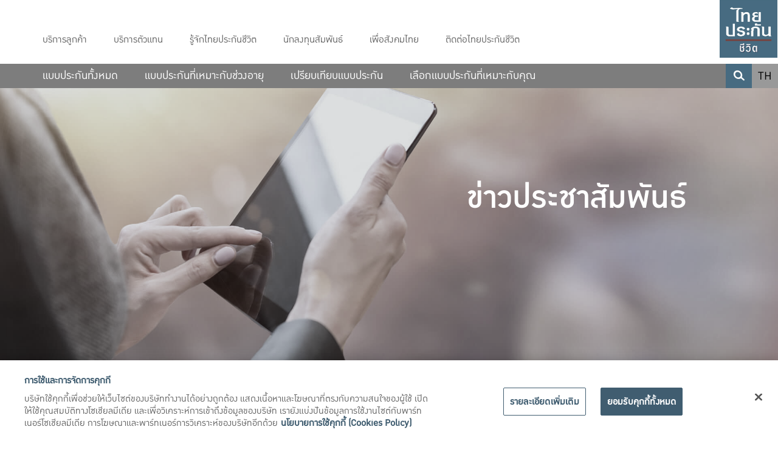

--- FILE ---
content_type: text/html; charset=UTF-8
request_url: https://www.thailife.com/%E0%B8%82%E0%B9%88%E0%B8%B2%E0%B8%A7%E0%B8%9B%E0%B8%A3%E0%B8%B0%E0%B8%8A%E0%B8%B2%E0%B8%AA%E0%B8%B1%E0%B8%A1%E0%B8%9E%E0%B8%B1%E0%B8%99%E0%B8%98%E0%B9%8C-%E0%B8%81%E0%B8%A5%E0%B8%B8%E0%B9%88%E0%B8%A1%E0%B8%9E%E0%B8%99%E0%B8%B1%E0%B8%81%E0%B8%87%E0%B8%B2%E0%B8%99%E0%B8%88%E0%B8%B4%E0%B8%95%E0%B8%AD%E0%B8%B2%E0%B8%AA%E0%B8%B2%E0%B9%84%E0%B8%97%E0%B8%A2%E0%B8%9B%E0%B8%A3%E0%B8%B0%E0%B8%81%E0%B8%B1%E0%B8%99%E0%B8%8A%E0%B8%B5%E0%B8%A7%E0%B8%B4%E0%B8%95%E0%B8%88%E0%B8%B1%E0%B8%94%E0%B9%81%E0%B8%AA%E0%B8%94%E0%B8%87%E0%B8%94%E0%B8%99%E0%B8%95%E0%B8%A3%E0%B8%B5%E0%B8%88%E0%B8%B4%E0%B8%95%E0%B8%AD%E0%B8%B2
body_size: 23190
content:
<!DOCTYPE html>
<html lang="th-th" class="no-js" style="filter: grayscale(70%);">

<head>

    <meta charset="UTF-8">
    <meta name="viewport" content="width=device-width, initial-scale=1.0, maximum-scale=1">
    <meta http-equiv="X-UA-Compatible" content="ie=edge">

    <!--<title>กลุ่มพนักงานจิตอาสาไทยประกันชีวิต จัดแสดงดนตรีจิตอาสา &quot;ร้อง เล่น เต้น และทำบุญ&quot; รณรงค์เงินบริจาคเพื่อสมทบทุนซื้ออุปกรณ์ทางการแพทย์ - ไทยประกันชีวิต เราให้บริการประกันภัย ประกันสุขภาพ ประกันออมทรัพย์</title>-->
    <title>ไทยประกันชีวิต เป็นทุกคำตอบของชีวิต</title>
    <meta name="keywords" content="ไทยประกันชีวิต เราให้บริการประกันภัย ประกันสุขภาพ ประกันออมทรัพย์" />
    <meta name="description" content="บริษัทไทยประกันชีวิต ผู้ให้บริการประกันชีวิต ประกันภัย ประกันสุขภาพ ประกันอุบัติเหตุ แผนประกันชีวิตแบบสะสมทรัพย์ เชิญดูแผนประกันชีวิตที่น่าสนใจ | Thailife.com" />
    <meta name="twitter:card" content="summary" />
    <meta name="twitter:site" content="@thailife" />
    <meta name="twitter:creator" content="@thailife" />

    
    
    <link rel="apple-touch-icon" sizes="180x180" href="/public/assets/images/apple-touch-icon.png">
    <link rel="icon" type="image/png" sizes="32x32" href="/public/assets/images/favicon-32x32.png">
    <link rel="icon" type="image/png" sizes="16x16" href="/public/assets/images/favicon-16x16.png">
    <link rel="manifest" href="/public/assets/images/site.webmanifest">
    <link rel="mask-icon" href="/public/assets/images/safari-pinned-tab.svg" color="#5bbad5">
    <meta name="msapplication-TileColor" content="#da532c">
    <meta name="theme-color" content="#ffffff">
    

        <meta property="og:type" content="article">
    <meta property="og:title" content="กลุ่มพนักงานจิตอาสาไทยประกันชีวิต จัดแสดงดนตรีจิตอาสา "ร้อง เล่น เต้น และทำบุญ" รณรงค์เงินบริจาคเพื่อสมทบทุนซื้ออุปกรณ์ทางการแพทย์">
    <meta property="og:description" content="กลุ่มพนักงานจิตอาสาไทยประกันชีวิต ร่วมกับวงดนตรี &ldquo;We Thailife Band&rdquo; และวงดนตรี &ldquo;สหาย&rdquo; จากตำรวจชุมชนสัมพันธ์ สน.ห้วยขวาง จัดแสดงดนตรีจิตอาสา &ldquo;ร้อง เล่น เต้น และทำบุญ&rdquo; รณรงค์เงินบริจาคเพื่อสมทบทุนซื้ออุปกรณ์ทางการแพทย์">
    <meta property="og:image" content="https://s3-ap-southeast-1.amazonaws.com/static.thailife.com/upload/">
    <meta property="og:locale" content="th_TH">
    <meta property="og:url" content="http://www.thailife.com/%E0%B8%82%E0%B9%88%E0%B8%B2%E0%B8%A7%E0%B8%9B%E0%B8%A3%E0%B8%B0%E0%B8%8A%E0%B8%B2%E0%B8%AA%E0%B8%B1%E0%B8%A1%E0%B8%9E%E0%B8%B1%E0%B8%99%E0%B8%98%E0%B9%8C-%E0%B8%81%E0%B8%A5%E0%B8%B8%E0%B9%88%E0%B8%A1%E0%B8%9E%E0%B8%99%E0%B8%B1%E0%B8%81%E0%B8%87%E0%B8%B2%E0%B8%99%E0%B8%88%E0%B8%B4%E0%B8%95%E0%B8%AD%E0%B8%B2%E0%B8%AA%E0%B8%B2%E0%B9%84%E0%B8%97%E0%B8%A2%E0%B8%9B%E0%B8%A3%E0%B8%B0%E0%B8%81%E0%B8%B1%E0%B8%99%E0%B8%8A%E0%B8%B5%E0%B8%A7%E0%B8%B4%E0%B8%95%E0%B8%88%E0%B8%B1%E0%B8%94%E0%B9%81%E0%B8%AA%E0%B8%94%E0%B8%87%E0%B8%94%E0%B8%99%E0%B8%95%E0%B8%A3%E0%B8%B5%E0%B8%88%E0%B8%B4%E0%B8%95%E0%B8%AD%E0%B8%B2">
    <meta property="article:published_time" content="2025-12-08T20:13:19+07:00" />
    <link rel="canonical" href="http://www.thailife.com/%E0%B8%82%E0%B9%88%E0%B8%B2%E0%B8%A7%E0%B8%9B%E0%B8%A3%E0%B8%B0%E0%B8%8A%E0%B8%B2%E0%B8%AA%E0%B8%B1%E0%B8%A1%E0%B8%9E%E0%B8%B1%E0%B8%99%E0%B8%98%E0%B9%8C-%E0%B8%81%E0%B8%A5%E0%B8%B8%E0%B9%88%E0%B8%A1%E0%B8%9E%E0%B8%99%E0%B8%B1%E0%B8%81%E0%B8%87%E0%B8%B2%E0%B8%99%E0%B8%88%E0%B8%B4%E0%B8%95%E0%B8%AD%E0%B8%B2%E0%B8%AA%E0%B8%B2%E0%B9%84%E0%B8%97%E0%B8%A2%E0%B8%9B%E0%B8%A3%E0%B8%B0%E0%B8%81%E0%B8%B1%E0%B8%99%E0%B8%8A%E0%B8%B5%E0%B8%A7%E0%B8%B4%E0%B8%95%E0%B8%88%E0%B8%B1%E0%B8%94%E0%B9%81%E0%B8%AA%E0%B8%94%E0%B8%87%E0%B8%94%E0%B8%99%E0%B8%95%E0%B8%A3%E0%B8%B5%E0%B8%88%E0%B8%B4%E0%B8%95%E0%B8%AD%E0%B8%B2" />
    
    <link rel="stylesheet" href="public/css/main.css" />
    <link rel="stylesheet" href="public/css/print.css" />
    <link rel="icon" href="public/assets/images/LOGO-THAILIFE.ico" type="image/x-icon">


    <!-- ICON -->
    <link rel="stylesheet" href="public/css/web-icons.min.css">


            <!-- OneTrust Cookies Consent Notice start for thailife.com -->
<script type="text/javascript" src="https://cdn-apac.onetrust.com/consent/0190b5ff-59e6-7d11-b192-5aa4f2fa6ecf/OtAutoBlock.js" ></script>
<script src="https://cdn-apac.onetrust.com/scripttemplates/otSDKStub.js" data-document-language="true" type="text/javascript" charset="UTF-8" data-domain-script="0190b5ff-59e6-7d11-b192-5aa4f2fa6ecf" ></script>
<script type="text/javascript"> function OptanonWrapper() { }</script>
<!-- OneTrust Cookies Consent Notice end for thailife.com -->    
    <!-- Google Tag Manager -->
    <script>
        (function(w, d, s, l, i) {
            w[l] = w[l] || [];
            w[l].push({
                'gtm.start': new Date().getTime(),
                event: 'gtm.js'
            });
            var f = d.getElementsByTagName(s)[0],
                j = d.createElement(s),
                dl = l != 'dataLayer' ? '&l=' + l : '';
            j.async = true;
            j.src =
                'https://www.googletagmanager.com/gtm.js?id=' + i + dl;
            f.parentNode.insertBefore(j, f);
        })(window, document, 'script', 'dataLayer', 'G-TEQW5W2WJ7');
    </script>
    <!-- End Google Tag Manager -->

    <!-- Facebook Pixel Code -->
    <script>
        ! function(f, b, e, v, n, t, s) {
            if (f.fbq) return;
            n = f.fbq = function() {
                n.callMethod ?
                    n.callMethod.apply(n, arguments) : n.queue.push(arguments)
            };
            if (!f._fbq) f._fbq = n;
            n.push = n;
            n.loaded = !0;
            n.version = '2.0';
            n.queue = [];
            t = b.createElement(e);
            t.async = !0;
            t.src = v;
            s = b.getElementsByTagName(e)[0];
            s.parentNode.insertBefore(t, s)
        }(window, document, 'script',
            'https://connect.facebook.net/en_US/fbevents.js');
        fbq('init', '356116195974221');
        fbq('track', 'PageView');
    </script>
    <noscript><img height="1" width="1" style="display:none"
            src="https://www.facebook.com/tr?id=356116195974221&ev=PageView&noscript=1" /></noscript>
    <!-- End Facebook Pixel Code -->
    <!-- <script src="//jscdn.appier.net/aa.js?id=thailife.com" async></script> -->

    <link rel="stylesheet" href="public/css/onetrust-style.css">
    <link rel="stylesheet" href="public/css/custom.css" />
    <link rel="stylesheet" href="public/css/healthcare.css" />

    
    <style>
        .header-wrapper .headerDT {
            background: white;
        }

        .menu-highlight ul li.box-images {
            width: 219px;
        }

        .menu-highlight ul .template3 {
            min-height: 65px
        }

        @media (max-width: 1024px) {
            .menu-highlight ul li.box-images {
                width: 250px;
            }
        }

        a, #onetrust-button-group button,
a:active, #onetrust-button-group button:active,
a:focus, #onetrust-button-group button:focus,
a:hover, #onetrust-button-group button:hover { outline: none!important; }
span.required {
    color: red;
}
.ct-title {
    font-family: "Conv_OzoneMed";
    font-size: 52px!important;
    line-height: 52px!important;
    color: #353E3F!important;
margin-bottom: 35px!important
}
@media (min-width: 1200px) {
.menu-highlight ul li.box-images .images { 
    background-size: 100%;
    width: 100%;
    height: 118px;
}
.menu-highlight ul li.box-images {
    width: 219px;
    height: 118px;
}
.menu-highlight ul li.box-images:hover .template3 .title {
   font-size: 22px;
   bottom: 65px;
}
.menu-highlight .template3 .btn-styles {width: 125px }
.btn-White .txt button {
    color: #ffffff;
    font-size: 20px;
}
}

@media (max-width: 1199px) {
.menu-highlight ul li.box-images {
    width: 49%;
}
}

@media (max-width: 578px) {
.menu-highlight ul li.box-images {
    width: 100%;
}
}
.sectionTab-board .tab-board .list-board { min-height: 320px; }

.menu-highlight ul .template3 {
    min-height: 0px!important;
}
.filter-aglicense {
    position: relative;
    z-index: 9;
}
.section-CSR .list-newscsr .item .img-news,
.news .owl-carousel .item .images-news {
background-position: top;
}    </style>
</head>

<body>

    <!-- Google Tag Manager (noscript) -->
    <noscript><iframe src="https://www.googletagmanager.com/ns.html?id=G-TEQW5W2WJ7" height="0" width="0"
            style="display:none;visibility:hidden"></iframe></noscript>
    <!-- End Google Tag Manager (noscript) -->

    <h1 style="display: none;">ไทยประกันชีวิต</h1>

    


    
    <div class="container-fluid">
        <div class="row">
            <div class="header-wrapper">
                <header>
                    <!-- Header DeskTop  -->

<style>
    @media (max-width: 1350px) {
        .lg-iservice {
            width: 220px;
        }
    }
</style>
<div class="headerDT">
    <div class="navmain">
        <nav class="navbar-menu nav-quicklink">
            <div class="left">
                
            </div>
            <div class="right">
                <div class="menu-login"></div>
                <div class="logo" style="width: 95px;top: 0px;">
                    <a href="home">
                        <img style="width: 95px; height: auto;" src="public/assets/images/LOGO-THAILIFE.jpg"
                            alt="Logo">
                    </a>
                </div>
            </div>
            <div class="clear"></div>
            
            <div class="submenu-quicklink">
                <ul class="list-submenu">
                    <li id="supportCustomer" class="first-menu">
                        <div class="txt"><a>บริการลูกค้า</a></div>
                        <div class="categories-quicklink">
                            <div class="row">
                                <div class="col-md-6">
                                    <div class="box-categories">
                                        <div class="title-categories">
                                            <a class="not-link">การให้บริการ</a>
                                        </div>
                                        <div class="submenu-categories">
                                            <ul>

                                                
						<li><a target="_top" href="https://www.thailife.com/privilege">สิทธิพิเศษ</a></li>
											<li><a target="_top" href="/ไทยประกันชีวิตแคร์เซ็นเตอร์">ไทยประกันชีวิตแคร์เซ็นเตอร์ </a></li>
								<li><a target="_top" href="https://www.thailife.com/ไทยประกันชีวิตฮอตไลน์">ไทยประกันชีวิตฮอตไลน์</a></li>
											<li><a target="_top" href="/ไทยประกันชีวิตเมดิแคร์">ไทยประกันชีวิตเมดิแคร์</a></li>
											<li><a target="_top" href="/ไทยประกันชีวิตอีซี่เพย์">ไทยประกันชีวิตอีซี่เพย์</a></li>
											<li><a target="_top" href="/ไทยประกันชีวิตฮอตเคลม">ไทยประกันชีวิตฮอตเคลม</a></li>
								<li><a target="_top" href="https://www.thailife.com/ไทยประกันชีวิตประกันกลุ่ม">ไทยประกันชีวิตประกันกลุ่ม</a></li>
											<li><a target="_top" href="/บริการสำหรับเจ้าหน้าที่โรงพยาบาล">บริการสำหรับเจ้าหน้าที่โรงพยาบาล</a></li>
								<li><a target="_top" href="https://www.thailife.com/สถานพยาบาลคู่สัญญา">สถานพยาบาลคู่สัญญา</a></li>
								<li><a target="_top" href="ไทยประกันชีวิตMedicalSecondOpinion">ไทยประกันชีวิต Medical Second Opinion</a></li>
																<li><a target="_top" href="/ไทยประกันชีวิตTelemedicine">ไทยประกันชีวิต Telemedicine</a></li>
											<li><a target="_top" href="/ไทยประกันชีวิตAICHAT">ไทยประกันชีวิต AI CHAT </a></li>
								<li><a target="_blank" href="https://www.thailife.com/แพ็กเกจผ่าตัดราคาพิเศษความห่วงใยจากไทยประกันชีวิต">แพ็กเกจผ่าตัดราคาพิเศษ "ความห่วงใยจากไทยประกันชีวิต"</a></li>
			
                                            </ul>
                                        </div>
                                    </div>
                                </div>
                                <div class="col-md-6">
                                    <div class="box-categories">
                                        <div class="title-categories">
                                            <a class="not-link">ข้อควรรู้</a>
                                        </div>
                                        <div class="submenu-categories">
                                            <ul>

                                                
									<li><a target="_top" href="/บัตรประจำตัวผู้เอาประกันภัย">บัตรประจำตัวผู้เอาประกันภัย</a></li>
								<li><a target="_top" href="https://www.thailife.com/ค้นหาตัวแทนบริการ">ค้นหาตัวแทนบริการ</a></li>
								<li><a target="_top" href="ดาวน์โหลดเอกสาร">ดาวน์โหลดเอกสาร</a></li>
								<li><a target="_blank" href="/อัตราดอกเบี้ยเงินปันผลเงินคืนตามที่บริษัทประกาศ">อัตราดอกเบี้ยเงินปันผล/เงินคืนฯ ตามที่บริษัทฯ ประกาศ</a></li>
								<li><a target="_blank" href=" https://cbiz.thailife.com/policydoc/E-ManualPolicy.pdf">คู่มือผู้เอาประกัน</a></li>
								<li><a target="_blank" href="https://cbiz.thailife.com/policydoc/E-ManualPolicy_Takaful.pdf">คู่มือผู้เอาประกัน-สมาชิกตะกาฟุล</a></li>
								<li><a target="_blank" href="https://www.thailife.com/COPAYMENT">แนวปฏิบัติประกันสุขภาพแบบมีส่วนร่วมจ่าย หรือ Copayment</a></li>
			
                                            </ul>
                                        </div>
                                    </div>
                                </div>
                            </div>
                        </div>
                    </li>
                    <li id="supportAgent">
                        <div class="txt"><a href="บริการตัวแทน">บริการตัวแทน</a></div>
                        <div class="categories-quicklink">
                            <div class="row">
                                <div class="col-md-6">
                                    <div class="box-categories">
                                        <div class="title-categories" style="width: auto;">
                                            <a class="link" href="นักขายดิจิทัล">นักขายดิจิทัล (Digital Agent)</a>
                                        </div>
                                    </div>
                                </div>
                                <div class="col-md-6">
                                    <div class="box-categories">
                                        <div class="title-categories" style="width: auto;">
                                            <a class="link" href="สำนักงานนักขายดิจิทัล">สำนักงานนักขายดิจิทัล (Digital Office)</a>
                                        </div>
                                    </div>
                                </div>
                            </div>
                        </div>
                    </li>
                    <li id="about">
                        <div class="txt"><a href="รู้จักไทยประกันชีวิต">รู้จักไทยประกันชีวิต</a></div>
                        <div class="categories-quicklink">
                            <div class="row">
                                <div class="col-md-3">
                                    <div class="box-categories">
                                        <div class="title-categories">
                                            <a class="link" href="ประวัติบริษัทฯ">ประวัติบริษัทฯ</a>
                                        </div>
                                    </div>
                                </div>
                                <div class="col-md-3">
                                    <div class="box-categories">
                                        <div class="title-categories">
                                            <a class="link" href="วิสัยทัศน์และพันธกิจ">วิสัยทัศน์ และพันธกิจ</a>
                                        </div>
                                    </div>
                                </div>
                                <div class="col-md-3">
                                    <div class="box-categories">
                                        <div class="title-categories">
                                            <a class="link" href="คณะผู้บริหารและคณะกรรมการ">คณะผู้บริหาร และ<br>คณะกรรมการ</a>
                                        </div>
                                    </div>
                                </div>
                                <div class="col-md-3">
                                    <div class="box-categories">
                                        <div class="title-categories">
                                            <a class="link"
                                                href="คณะกรรมการชะรีอะฮ์ไทยประกันชีวิตตะกาฟุล">คณะกรรมการชะรีอะฮ์<br>ไทยประกันชีวิตตะกาฟุล</a>
                                        </div>
                                    </div>
                                </div>
                            </div>
                            <div class="row">
                                <div class="col-md-6">
                                    <div class="box-categories">
                                        <div class="title-categories">
                                            <a class="not-link">รางวัลแห่งเกียรติยศคนไทย</a>
                                        </div>
                                        <div class="submenu-categories">
                                            <ul>
                                                <li id="link_management"><a
                                                        href="รางวัลแห่งเกียรติยศคนไทย-ด้านบริหารองค์กร#management">ด้านบริหารองค์กร</a>
                                                </li>
                                                <li id="link_responsibility"><a
                                                        href="รางวัลแห่งเกียรติยศคนไทย-ด้านความรับผิดชอบต่อสังคม-CSR#responsibility">ด้านความรับผิดชอบต่อสังคม-CSR</a>
                                                </li>
                                                <li id="link_movie"><a
                                                        href="รางวัลแห่งเกียรติยศคนไทย-ด้านสื่อโฆษณา#movie">ด้านสื่อโฆษณา</a>
                                                </li>
                                                <li id="link_other"><a
                                                        href="รางวัลแห่งเกียรติยศคนไทย-ด้านอื่นๆ#other">ด้านอื่นๆ</a>
                                                </li>
                                            </ul>
                                        </div>
                                    </div>
                                </div>
                                <div class="col-md-3">
                                    <div class="box-categories">
                                        <div class="title-categories">
                                            <a class="link"
                                                href="บริษัทในกลุ่มไทยประกันชีวิต">บริษัทในกลุ่มไทยประกันชีวิต</a>
                                        </div>
                                    </div>
                                </div>
                                <div class="col-md-3">
                                    <div class="box-categories">
                                        <div class="title-categories">
                                            <a class="link" href="ข้อมูลตามคำสั่งนายทะเบียน">ข้อมูลตามคำสั่งนายทะเบียน</a>
                                        </div>
                                    </div>
                                </div>
                            </div>
                            <div class="row">
                                <div class="col-md-6">
                                    <div class="box-categories">
                                        <div class="title-categories">
                                            <a class="not-link">ผลงานโฆษณาไทยประกันชีวิต</a>
                                        </div>
                                        <div class="submenu-categories">
                                            <ul>
                                                <li id="link_advertising"><a
                                                        href="ผลงานโฆษณาไทยประกันชีวิต-ภาพยนตร์โฆษณา#advertising">ภาพยนตร์โฆษณา</a>
                                                </li>
                                                <li id="link_movie_trailer"><a
                                                        href="ผลงานโฆษณาไทยประกันชีวิต-เพลงประกอบภาพยนตร์โฆษณา#movie_trailer">เพลงประกอบภาพยนตร์โฆษณา</a>
                                                </li>
                                                <li id="link_song_TL"><a
                                                        href="ผลงานโฆษณาไทยประกันชีวิต-เพลงไทยประกันชีวิต#song_TL">เพลงไทยประกันชีวิต</a>
                                                </li>
                                            </ul>
                                        </div>
                                    </div>
                                </div>
                                <div class="col-md-6">
                                    <div class="box-categories">
                                        <div class="title-categories">
                                            <a class="not-link">ฐานะการเงิน และ<br>ผลการดำเนินงาน</a>
                                        </div>
                                        <div class="submenu-categories">
                                            <ul>
                                                <li id="link_perYear"><a
                                                        href="ฐานะการเงินและผลการดำเนินงาน-ผลการดำเนินงานประจำปี">ผลการดำเนินงานประจำปี</a>
                                                </li>
                                                <!-- <li id="link_featYear"><a href="ฐานะการเงินและผลการดำเนินงาน-จุดเด่นในรอบปี#featYear">จุดเด่นในรอบปี</a></li> -->
                                                <li id="link_perquarter"><a
                                                        href="ฐานะการเงินและผลการดำเนินงาน-งบการเงิน#perquarter">งบการเงิน</a>
                                                </li>

                                            </ul>
                                        </div>
                                    </div>
                                </div>
                            </div>

                            <!-- <div class="row">
                <div class="col-md-6">
                  <div class="box-categories">
                    <div class="title-categories">
                      <a class="link" href="นิตยสารผาสุก">นิตยสารผาสุก</a>
                    </div>
                  </div>
                </div>
              </div>
            </div> -->
                    </li>
                    <li id="investor">
                        <div class="txt">
                            <a href="https://investor.thailife.com/th/home">
                                นักลงทุนสัมพันธ์                            </a>
                        </div>
                    </li>
                    <li id="thaiSociety">
                        <div class="txt"><a href="เพื่อสังคมไทย">เพื่อสังคมไทย</a></div>
                        <div class="categories-quicklink">
                            <div class="row">
                                <div class="col-md-6">
                                    <div class="box-categories">
                                        <div class="title-categories">
                                            <a class="not-link">ความรับผิดชอบต่อสังคมรอบด้าน</a>
                                        </div>
                                        <div class="submenu-categories">
                                            <ul>
                                                                                                <li><a
                                                        href="ความรับผิดชอบต่อสังคมรอบด้าน?cat_id=15">แผนแม่บทความรับผิดชอบต่อสังคม</a>
                                                </li>
                                                                                                <li><a
                                                        href="ความรับผิดชอบต่อสังคมรอบด้าน?cat_id=11">ทำนุบำรุงชาติ ศาสนา พระมหากษัตริย์</a>
                                                </li>
                                                                                                <li><a
                                                        href="ความรับผิดชอบต่อสังคมรอบด้าน?cat_id=12">สนับสนุนการศึกษา กีฬา ชุมชน และสิ่งแวดล้อม</a>
                                                </li>
                                                                                                <li><a
                                                        href="ความรับผิดชอบต่อสังคมรอบด้าน?cat_id=13">ส่งเสริมการสาธารณสุข และบรรเทาสาธารณภัย</a>
                                                </li>
                                                                                                <li><a
                                                        href="ความรับผิดชอบต่อสังคมรอบด้าน?cat_id=14">รวมน้ำใจจิตอาสาเพื่อสังคมไทย</a>
                                                </li>
                                                                                                <li><a
                                                        href="ความรับผิดชอบต่อสังคมรอบด้าน?cat_id=17">ผลิตภัณฑ์ชุมชน โครงการ "ไทยประกันชีวิต เสริมโอกาส สุขยั่งยืน" </a>
                                                </li>
                                                                                            </ul>
                                        </div>
                                    </div>
                                </div>
                                <div class="col-md-6">
                                    <div class="box-categories">
                                        <div class="title-categories">
                                            <a class="not-link">มูลนิธิหนึ่งคนให้ หลายคนรับ</a>
                                        </div>
                                        <div class="submenu-categories">
                                            <ul>
                                                
									<li><a target="_top" href="/รู้จักเรา">รู้จักเรา </a></li>
								<li><a target="_top" href="https://www.thailife.com/กิจกรรมและข่าวสาร">กิจกรรมและข่าวสาร </a></li>
								<li><a target="_top" href="/ร่วมช่วยเหลือและแบ่งปัน">ร่วมช่วยเหลือและแบ่งปัน</a></li>
											<li><a target="_top" href="/ผลิตภัณฑ์และของที่ระลึก">ผลิตภัณฑ์และของที่ระลึก</a></li>
								<li><a target="_top" href="/ติดต่อมูลนิธิหนึ่งคนให้หลายคนรับ">ติดต่อมูลนิธิหนึ่งคนให้ หลายคนรับ</a></li>
											<li><a target="_top" href="/นโยบายคุ้มครองข้อมูลส่วนบุคคลของมูลนิธิฯ">นโยบายคุ้มครองข้อมูลส่วนบุคคลของมูลนิธิฯ</a></li>
			                                            </ul>
                                        </div>
                                    </div>
                                </div>
                            </div>
                        </div>
                    </li>
                    <li id="contact">
                        <div class="txt"><a href="ติดต่อไทยประกันชีวิต">ติดต่อไทยประกันชีวิต</a></div>
                        <div class="categories-quicklink">
                            <div class="row">
                                <div class="col-md-6">
                                    <div class="box-categories">
                                        <div class="title-categories">
                                            <a class="not-link">สอบถามข้อมูลผลิตภัณฑ์และการบริการ</a>
                                        </div>
                                        <div class="submenu-categories">
                                            <ul>
                                                <li><a href="สอบถามแนะนำบริการ">สอบถามแนะนำบริการ</a></li>
                                                <li><a href="FAQ">FAQ</a></li>
                                                
	                                            </ul>
                                        </div>
                                    </div>
                                </div>
                                <div class="col-md-6">
                                    <div class="box-categories">
                                        <div class="title-categories">
                                            <a class="not-link">ค้นหาสาขาและศูนย์บริการลูกค้า</a>
                                        </div>
                                        <div class="submenu-categories">
                                            <ul>
                                                <li><a
                                                        href="ค้นหาสาขาและศูนย์บริการลูกค้า-สำนักงานใหญ่ไทยประกันชีวิต">สำนักงานใหญ่ไทยประกันชีวิต</a>
                                                </li>
                                                <li><a
                                                        href="ค้นหาสาขาและศูนย์บริการลูกค้า-สาขาไทยประกันชีวิต">สาขาไทยประกันชีวิต</a>
                                                </li>
                                                <!-- <li><a href="ค้นหาสาขาและศูนย์บริการลูกค้า-สำนักงานผู้แทนในต่างประเทศ">สำนักงานผู้แทนในต่างประเทศ</a></li> -->
                                                <li><a
                                                        href="ค้นหาสาขาและศูนย์บริการลูกค้า-ศูนย์บริการลูกค้า">ศูนย์บริการลูกค้า CSC</a>
                                                </li>
                                            </ul>
                                        </div>
                                    </div>
                                </div>
                            </div>
                            <div class="row">
                                <div class="col-md-6">
                                    <div class="box-categories">
                                        <div class="title-categories">
                                            <a class="link"
                                                href="https://careers.thailife.com">สมัครงานกับไทยประกันชีวิต</a>
                                        </div>
                                    </div>
                                </div>
                                <div class="col-md-6">
                                    <div class="box-categories">
                                        <div class="title-categories">
                                            <a href="สมัครเป็นตัวแทนไทยประกันชีวิต">สมัครเป็นตัวแทนไทยประกันชีวิต</a>
                                        </div>
                                        <div class="submenu-categories">
                                            <ul>
                                                <li><a href="สมัครเป็นตัวแทนไทยประกันชีวิต">สมัครเป็นตัวแทนไทยประกันชีวิต</a>
                                                </li>
                                                <li><a href="ใบอนุญาตตัวแทนประกันชีวิต">ใบอนุญาตตัวแทนประกันชีวิต</a></li>
                                                <li><a
                                                        href="ความน่าสนใจของอาชีพตัวแทนประกันชีวิต">ความน่าสนใจของอาชีพตัวแทนประกันชีวิต</a>
                                                </li>
                                            </ul>
                                        </div>
                                    </div>
                                </div>
                            </div>
                        </div>
                    </li>
                                        
                    
                </ul>
            </div>
        </nav>
        <nav class="navbar-menu nav-mainmenu">
            <div class="left">
                <div class="main-menu">

                    <ul>
  <li class="first-menu">
    <div class="txt"><a href="https://product.thailife.com/" target="blank">แบบประกันทั้งหมด</a></div>
    <div class="sub-mainmenu sub1">
      <div id="sub_m_col1" class="list_menu">
        <div class="container">
          <div class="row">
            <div class="shape_up"></div>
            <div class="col-sm-3">
              <div class="txt_bold"><a href="https://product.thailife.com/ประกันชีวิต">ประกันชีวิต&gt;</a></div>
              <ul>
                <li class="txt_normal"><a href="https://product.thailife.com/ประกันชีวิต/ออมยาวคุ้มทวีคูณ">ออมยาวคุ้มทวีคูณ</a> </li>
                <li class="txt_normal"><a href="https://product.thailife.com/ประกันชีวิต/คุ้มธนกิจ9920Nn">คุ้มธนกิจ 99/20 (Nn)</a> </li>
                <li class="txt_normal"><a href="https://product.thailife.com/ประกันชีวิต/ซีเนียร์แคร์เพื่อผู้สูงอายุ">ซีเนียร์ แคร์ (เพื่อผู้สูงอายุ)</a> </li>
                <li class="txt_normal"><a href="https://product.thailife.com/ประกันชีวิต">แบบประกันอื่นๆ</a> </li>
                <!-- Menu 4 -->
              </ul>
            </div>
            <div class="col-sm-3">
              <div class="txt_bold"><a href="https://product.thailife.com/ประกันเพื่อการออมเงินและลดหย่อนภาษี">ประกันเพื่อการออมเงินและลดหย่อนภาษี&gt;</a></div>
              <ul>
                <li class="txt_normal"><a href="https://product.thailife.com/ประกันเพื่อการออมเงินและลดหย่อนภาษี/มันนี่ฟิตเฟิร์ม25-20-1">มันนี่ ฟิต เฟิร์ม 25/20 (1) (มีเงินปันผล)</a></li>
                <li class="txt_normal"><a href="https://product.thailife.com/ประกันเพื่อการออมเงินและลดหย่อนภาษี/มันนี่ฟิตเวลท์ตี้18/4-มีเงินปันผล">มันนี่ ฟิต เวลท์ตี้ 18/4 (มีเงินปันผล)</a></li>
                <li class="txt_normal"><a href="https://product.thailife.com/ประกันเพื่อการออมเงินและลดหย่อนภาษี/มันนี่เซฟวิ่ง">มันนี่ เซฟวิ่ง</a></li>
                <li class="txt_normal"><a href="https://product.thailife.com/ประกันเพื่อการออมเงินและลดหย่อนภาษี">แบบประกันอื่นๆ</a></li>
              </ul>
            </div>
            <div class="col-sm-3">
              <div class="txt_bold"><a href="https://product.thailife.com/ประกันสุขภาพ">ประกันสุขภาพ&gt;</a></div>
              <ul>
                <li class="txt_normal"><a href="https://product.thailife.com/ประกันสุขภาพ/เฮลท์เหมาสบายใจสบายตังค์">Health เหมา สบายใจสบายตังค์</a></li>
                
                <li class="txt_normal"><a href="https://product.thailife.com/ประกันสุขภาพ/เฮลท์ฟิตชีลด์">เฮลท์ ฟิต ชิลด์</a></li>
                <li class="txt_normal"><a href="https://product.thailife.com/ประกันสุขภาพ/เฮลท์ฟิตสบ๊ายสบาย">เฮลท์ ฟิต สบ๊ายสบาย</a></li>
                <li class="txt_normal"><a href="https://product.thailife.com/ประกันสุขภาพ">แบบประกันอื่นๆ</a></li>
              </ul>
            </div>
            <div class="col-sm-3">
              <div class="txt_bold"><a href="https://product.thailife.com/ประกันผู้สูงอายุ">ประกันผู้สูงอายุ&gt;</a></div>
              <ul>
                <li class="txt_normal"><a href="https://product.thailife.com/ประกันผู้สูงอายุ/สูงวัยไร้กังวลเพื่อผู้สูงอายุ">สูงวัยไร้กังวล (เพื่อผู้สูงอายุ)</a></li>
                <li class="txt_normal"><a href="https://product.thailife.com/ประกันผู้สูงอายุ/สูงวัยมีทรัพย์เพื่อผู้สูงอายุ">สูงวัยมีทรัพย์ (เพื่อผู้สูงอายุ)</a></li>
                
                <li class="txt_normal"><a href="https://product.thailife.com/ประกันผู้สูงอายุ/เฮลท์ฟิตซีเนียร์ซีไอ">เฮลท์ ฟิต ซีเนียร์ ซีไอ</a></li>
                <li class="txt_normal"><a href="https://product.thailife.com/ประกันผู้สูงอายุ">แบบประกันอื่นๆ</a></li>
              </ul>
            </div>
          </div>
          <div class="row">
            <div class="col-sm-3">
              <div class="txt_bold"><a href="https://product.thailife.com/ประกันเพื่อชีวิตหลังเกษียณ">ประกันเพื่อชีวิตหลังเกษียณ&gt;</a></div>
              <ul>
                <li class="txt_normal"><a href="https://product.thailife.com/ประกันเพื่อชีวิตหลังเกษียณ/เกษียณสุข">เกษียณสุข</a></li>
                <li class="txt_normal"><a href="https://product.thailife.com/ประกันเพื่อชีวิตหลังเกษียณ/มันนี่ฟิตรีไทร์(G)บำนาญแบบลดหย่อนได้">มันนี่ ฟิต รีไทร์ (G)<p>(บำนาญแบบลดหย่อนได้)</p></a></li>
              </ul>
            </div>
            <div class="col-sm-3">
              <div class="txt_bold"><a href="https://product.thailife.com/ประกันเพื่อลูกรัก">ประกันเพื่อลูกรัก&gt;</a>
              </div>
              <ul>
                <li class="txt_normal"><a href="https://product.thailife.com/ประกันเพื่อลูกรัก/สมายคิดส์">สมาย คิดส์</a></li>
                <!-- <li class="txt_normal"><a href="https://product.thailife.com/ประกันเพื่อลูกรัก/ทรัพย์ทวี400เพื่อลูกรัก">ทรัพย์ทวี 400 เพื่อลูกรัก</a></li> -->
              </ul>
            </div>
            <div class="col-sm-3">
              <div class="txt_bold"><a href="https://product.thailife.com/ประกันอุบัติเหตุ">ประกันอุบัติเหตุ&gt;</a></div>
              <ul>
                <li class="txt_normal"><a href="https://product.thailife.com/ประกันอุบัติเหตุ/ซีเนียร์โบนแคร์เพื่อผู้สูงอายุ">ซีเนียร์ โบน แคร์ (เพื่อผู้สูงอายุ) </a></li>
                <li class="txt_normal"><a href="https://product.thailife.com/ประกันอุบัติเหตุ/พีเอเลิฟแฟมิลี่">P.A.Love แฟมิลี่</a></li>
                
                <li class="txt_normal"><a href="https://product.thailife.com/ประกันอุบัติเหตุ/พีเอรีฟันด์">พี.เอ. รีฟันด์</a></li>
                <li class="txt_normal"><a href="https://product.thailife.com/ประกันอุบัติเหตุ">แบบประกันอื่นๆ</a></li>
              </ul>
            </div>
            <div class="col-sm-3">
              <div class="txt_bold"><a href="https://product.thailife.com/ประกันโรคร้ายแรง">ประกันโรคร้ายแรง&gt;</a></div>
              <ul>
                <li class="txt_normal"><a href="https://product.thailife.com/ประกันโรคร้ายแรง/โรคร้ายได้เงินชัวร์">โรคร้ายได้เงินชัวร์</a></li>
                <li class="txt_normal"><a href="https://product.thailife.com/ประกันโรคร้ายแรง/เฮลท์ฟิตมัลติเพย์แคนเซอร์">เฮลท์ ฟิต มัลติเพย์ แคนเซอร์</a></li>
                <li class="txt_normal"><a href="https://product.thailife.com/ประกันโรคร้ายแรง/ไทยประกันชีวิตพร้อมเปย์108โรคร้าย">พร้อมเปย์ 108 โรคร้าย</a></li>
                <li class="txt_normal"><a href="https://product.thailife.com/ประกันโรคร้ายแรง">แบบประกันอื่นๆ</a></li>
              </ul>
            </div>
          </div>
          <div class="row">
            <div class="col-sm-3">
              <div class="txt_bold"><a class="txt_bold" href="https://product.thailife.com/ประกันเพื่อการลงทุน">ประกันเพื่อการลงทุน&gt;</a>
              </div>
              <ul>
                <li class="txt_normal"><a href="https://www.thailife.com/แบบประกัน/ทีแอลยูนิเวอร์แซลไลฟ์">ทีแอล ยูนิเวอร์แซลไลฟ์</a></li>
                <li class="txt_normal"><a href="https://www.thailife.com/แบบประกัน/ยูนิตลิงค์?#product_link_1">ทีแอล ไลฟ์ โซลูชั่น 99/1 (ยูนิตลิงค์)</a></li>
                <li class="txt_normal"><a href="https://www.thailife.com/แบบประกัน/ยูนิตลิงค์?t=2#product_link_1">ทีแอล ไลฟ์ โซลูชั่น 99/99 (ยูนิตลิงค์)</a></li>
                <li class="txt_normal"><a href="https://www.thailife.com/แบบประกัน/ยูนิตลิงค์?#product_search_1">ข้อมูลราคาหน่วยลงทุน Unit Link</a></li>
              </ul>
            </div>
            <div class="col-sm-3">
              <div class="txt_bold"><a class="txt_bold" href="https://product.thailife.com/ประกันรายย่อย(ไมโครอินชัวรันส์)">ประกันรายย่อย(ไมโครอินชัวรันส์) &gt;</a></div>
              <ul>
                <li class="txt_normal"><a href="https://product.thailife.com/ประกันรายย่อย(ไมโครอินชัวรันส์)/กรมธรรม์ประกันภัย100(ไมโครอินชัวรันส์)" target="_blank">กรมธรรม์ประกันภัย 100 (ไมโครอินชัวรันส์)</a></li>
                <li class="txt_normal"><a href="https://product.thailife.com/ประกันรายย่อย(ไมโครอินชัวรันส์)/กรมธรรม์ประกันภัยอุบัติเหตุส่วนบุคคลสำหรับรายย่อย(ไมโครอินชัวรันส์)" target="_blank">กรมธรรม์ประกันอุบัติเหตุสำหรับรายย่อย<br> (ไมโครอินชัวรันส์) ไทยโพสต์ พีเอ</a></li>
              </ul>
            </div>
            <div class="col-sm-3">
              <div class="txt_bold"><a class="txt_bold" href="https://product.thailife.com/ประกันเพื่อการวางแผนมรดก" target="_self">ประกันเพื่อการวางแผนมรดก &gt;</a></div>
              <ul>
                <li class="txt_normal"><a href="https://product.thailife.com/ประกันเพื่อการวางแผนมรดก/ไทยไลฟ์เลกาซีฟิต99">ไทยไลฟ์ เลกาซี ฟิต 99</a> </li>
              </ul>
            </div>
            <div class="col-sm-3">
              <div class="txt_bold"><a class="txt_bold" href="https://product.thailife.com/ประกันเพื่อความยั่งยืน/สุขยั่งยืนมีคืน" target="_self">ประกันเพื่อความยั่งยืน&gt;</a></div>
            </div>
            
          </div>
        </div>
      </div>
    </div>
  </li>
  <li class="">
    <div class="txt"><a href="https://product.thailife.com/lifestage" target="blank">แบบประกันที่เหมาะกับช่วงอายุ</a></div>
    <div class="sub-mainmenu sub2">
      <div class="list_menu">
        <div class="container">
          <div class="row">
            <div class="shape_up"></div>
            <div class="col-sm-4">
              <div class="txt_title_menu">แบบประกันที่เหมาะกับช่วงอายุ</div>
              <img src="/public/image/menu/suitable_age.png" class="img_size_menu">
            </div>
            <div class="col-sm-8 border_ver">
              <div class="txt_desc_menu">
                ไทยประกันชีวิตมุ่งมั่นสร้างสรรค์ผลิตภัณฑ์ในด้านการประกันอย่างครอบคลุม
                เพื่อตอบโจทย์สำหรับทุกความต้องการของทุกเพศและทุกวัย <br>
                เพราะเราเข้าใจ และคิดเคียงข้างทุกชีวิตอย่างแท้จริง
              </div>
              <div class="control_txt_link">
                <div class="txt_desc">
                  ค้นหาแบบประกันที่เหมาะกับแต่ละช่วงอายุ
                </div>
                <div class="txt_desc_btn"> <a href="https://product.thailife.com/แบบประกันที่เหมาะกับช่วงอายุ">เริ่มต้นที่นี่</a>
                </div>
              </div>
            </div>
          </div>
        </div>
      </div>
    </div>
  </li>
  <li class="">
    <div class="txt"><a href="https://product.thailife.com/เปรียบเทียบแบบประกัน">เปรียบเทียบแบบประกัน</a>
    </div>
    <div class="sub-mainmenu sub2">
      <div class="list_menu">
        <div class="container">
          <div class="row">
            <div class="shape_up"></div>
            <div class="col-sm-4">
              <div class="txt_title_menu">เปรียบเทียบแบบประกัน</div>
              <img src="/public/image/menu/compare.jpg" class="img_size_menu">
            </div>
            <div class="col-sm-8 border_ver">
              <div class="txt_desc_menu">
                ตัวช่วยให้คุณตัดสินใจเลือกแบบประกันที่ตรงใจ
                และตรงกับงบประมาณของคุณมากที่สุด เริ่มต้นง่าย ๆ
                เพียงแค่ระบุข้อมูลและงบประมาณที่ตั้งไว้
              </div>
              <div class="control_txt_link">
                <div class="txt_desc">เปรียบเทียบแบบประกัน</div>
                <div class="txt_desc_btn"><a href="https://product.thailife.com/เปรียบเทียบแบบประกัน">เริ่มต้นที่นี่</a>
                </div>
              </div>
            </div>
          </div>
        </div>
      </div>
    </div>
  </li>
  <li class="">
    <div class="txt"><a href="https://product.thailife.com/เลือกแบบประกันที่เหมาะกับคุณ">เลือกแบบประกันที่เหมาะกับคุณ</a>
    </div>
    <div class="sub-mainmenu sub2">
      <div class="list_menu">
        <div class="container">
          <div class="row">
            <div class="shape_up"></div>
            <div class="col-sm-4">
              <div class="txt_title_menu">เลือกแบบประกันที่เหมาะกับคุณ</div>
              <img src="/public/image/menu/suitable.jpg" class="img_size_menu">
            </div>
            <div class="col-sm-8 border_ver">
              <div class="txt_desc_menu">คุณเคยสงสัยไหมว่า
                คุณเหมาะกับแบบประกันไหน?
                แบบประกันใดที่ตอบโจทย์ให้กับชีวิตของคุณ
                ลองมาทำเครื่องมือค้นหาจากไทยประกันชีวิต
                ในรูปแบบตัวการ์ตูนน่ารัก น่าสนใจ
                เท่านี้คุณก็จะพบกับแบบประกันที่เหมาะกับตัวคุณ
              </div>
              <div class="control_txt_link">
                <div class="txt_desc">ค้นหาแบบประกันที่เหมาะกับคุณ</div>
                <div class="txt_desc_btn"><a href="https://product.thailife.com/เลือกแบบประกันที่เหมาะกับคุณ">เริ่มต้นที่นี่</a>
                </div>
              </div>
            </div>
          </div>
        </div>
      </div>
    </div>
  </li>
</ul>
                </div>
            </div>
            <div class="clear"></div>
        </nav>
    </div>
    <div class="navbottom">
        <nav class="navbar-menu nav-scroll">
            <img style="width: 65px" src="public/assets/images/LOGO-THAILIFE.jpg" alt="Logo Web">
        </nav>
    </div>

    
    <script type="text/javascript">
        var a_lang = top.location.href;

        a_lang = a_lang.replace("#management", "");
        a_lang = a_lang.replace("#responsibility", "");
        a_lang = a_lang.replace("#other", "");
        a_lang = a_lang.replace("#advertising", "");
        a_lang = a_lang.replace("#movie_trailer", "");
        a_lang = a_lang.replace("#movie", "");
        a_lang = a_lang.replace("#song_TL", "");
        a_lang = a_lang.replace("#featYear", "");
        a_lang = a_lang.replace("#perquarter", "");
        a_lang = a_lang.replace("&lang=th", "");
        a_lang = a_lang.replace("?lang=th&", "?");
        a_lang = a_lang.replace("?lang=th", "");
        a_lang = a_lang.replace("&lang=en", "");
        a_lang = a_lang.replace("?lang=en&", "?");
        a_lang = a_lang.replace("?lang=en", "");
        if (a_lang.indexOf("?") > -1) {
            a_lang = a_lang + "&lang=th";
        } else {
            a_lang = a_lang + "?lang=th";
        }

        var b_lang = top.location.href;

        b_lang = b_lang.replace("#management", "");
        b_lang = b_lang.replace("#responsibility", "");
        b_lang = b_lang.replace("#other", "");
        b_lang = b_lang.replace("#advertising", "");
        b_lang = b_lang.replace("#movie_trailer", "");
        b_lang = b_lang.replace("#movie", "");
        b_lang = b_lang.replace("#song_TL", "");
        b_lang = b_lang.replace("#featYear", "");
        b_lang = b_lang.replace("#perquarter", "");
        b_lang = b_lang.replace("&lang=th", "");
        b_lang = b_lang.replace("?lang=th&", "?");
        b_lang = b_lang.replace("?lang=th", "");
        b_lang = b_lang.replace("&lang=en", "");
        b_lang = b_lang.replace("?lang=en&", "?");
        b_lang = b_lang.replace("?lang=en", "");
        if (b_lang.indexOf("?") > -1) {
            b_lang = b_lang + "&lang=en";
        } else {
            b_lang = b_lang + "?lang=en";
        }
    </script>

    <div class="section-logo-search">
        <div class="search-lang">
            <div class="icon-search" id="btn-i-searchTxt"></div>
            <div class="language">
                <div class="lang -default">
                    <div class="txt-lang">
                        TH                    </div>
                </div>
                <div class="lang -change">
                    <div class="txt-lang">
                                                <a onclick="window.location = b_lang;" href="javascript:;">EN</a>
                                            </div>
                </div>
            </div>
            <div class="clear"></div>
        </div>
    </div>
</div>


<div class="headerMB">
    <div class="logo-webMB" style="text-align: center;top: 10px;">
        <a href="home">
            <img src="public/assets/images/LOGO-THAILIFE.jpg" style="width: 60px; height: auto" alt="Logo Web">
        </a>
    </div>
    <div class="nav-menuMB">
        <img src="public/assets/images/icon/icon-menuMB.png" alt="icon">
    </div>
    <div class="Search_Call">
        <div class="search_MB">
            <i class="fa fa-search" aria-hidden="true"></i>
        </div>
        <div class="call_MB">
            <a class="tel-service" data-href="1124">
                <i class="fa fa-phone" aria-hidden="true"></i>
            </a>
        </div>
    </div>
    <div class="clear"></div>

    
    <div class="menuMB">
        <div class="closeMenu">
            <div class="icon"><i class="fa fa-times" aria-hidden="true"></i></div>
        </div>
        <div class="nav-right">
            <div class="logout">
                <div class="user-logout">
                    <div class="text"></div>
                </div>
            </div>
        </div>
        <div class="clear"></div>
        
        <div class="name-language">
            <div class="user">
                <div class="text"></div>
            </div>
            <div class="language-mb">
                <ul>
                                        <li class="active">
                        <a onclick="window.location = a_lang;" href="javascript:;">TH</a>
                    </li>
                    <li>
                        <a onclick="window.location = b_lang;" href="javascript:;">EN</a>
                    </li>
                                        <div class="clear"></div>
                </ul>
            </div>
            <div class="clear"></div>
        </div>
        <div class="innermenuMB">
            <ul class="menuMB-lv1">

                <li class="inc-menuMB-lv2"><a>บริการลูกค้า</a>
                    <div class="icon-toggle">
                    </div>
                    <div class="clear"></div>
                    <ul class="menuMB-lv2">
                        <li class="inc-menuMB-lv3"><a class="title-sublv3">การให้บริการ</a>
                            <ul class="menuMB-lv3">
                                
						<li><a target="_top" href="https://www.thailife.com/privilege">สิทธิพิเศษ</a></li>
											<li><a target="_top" href="/ไทยประกันชีวิตแคร์เซ็นเตอร์">ไทยประกันชีวิตแคร์เซ็นเตอร์ </a></li>
								<li><a target="_top" href="https://www.thailife.com/ไทยประกันชีวิตฮอตไลน์">ไทยประกันชีวิตฮอตไลน์</a></li>
											<li><a target="_top" href="/ไทยประกันชีวิตเมดิแคร์">ไทยประกันชีวิตเมดิแคร์</a></li>
											<li><a target="_top" href="/ไทยประกันชีวิตอีซี่เพย์">ไทยประกันชีวิตอีซี่เพย์</a></li>
											<li><a target="_top" href="/ไทยประกันชีวิตฮอตเคลม">ไทยประกันชีวิตฮอตเคลม</a></li>
								<li><a target="_top" href="https://www.thailife.com/ไทยประกันชีวิตประกันกลุ่ม">ไทยประกันชีวิตประกันกลุ่ม</a></li>
											<li><a target="_top" href="/บริการสำหรับเจ้าหน้าที่โรงพยาบาล">บริการสำหรับเจ้าหน้าที่โรงพยาบาล</a></li>
								<li><a target="_top" href="https://www.thailife.com/สถานพยาบาลคู่สัญญา">สถานพยาบาลคู่สัญญา</a></li>
								<li><a target="_top" href="ไทยประกันชีวิตMedicalSecondOpinion">ไทยประกันชีวิต Medical Second Opinion</a></li>
																<li><a target="_top" href="/ไทยประกันชีวิตTelemedicine">ไทยประกันชีวิต Telemedicine</a></li>
											<li><a target="_top" href="/ไทยประกันชีวิตAICHAT">ไทยประกันชีวิต AI CHAT </a></li>
								<li><a target="_blank" href="https://www.thailife.com/แพ็กเกจผ่าตัดราคาพิเศษความห่วงใยจากไทยประกันชีวิต">แพ็กเกจผ่าตัดราคาพิเศษ "ความห่วงใยจากไทยประกันชีวิต"</a></li>
			                            </ul>
                        </li>
                        <li class="inc-menuMB-lv3"><a class="title-sublv3">ข้อควรรู้</a>
                            <ul class="menuMB-lv3">
                                
									<li><a target="_top" href="/บัตรประจำตัวผู้เอาประกันภัย">บัตรประจำตัวผู้เอาประกันภัย</a></li>
								<li><a target="_top" href="https://www.thailife.com/ค้นหาตัวแทนบริการ">ค้นหาตัวแทนบริการ</a></li>
								<li><a target="_top" href="ดาวน์โหลดเอกสาร">ดาวน์โหลดเอกสาร</a></li>
								<li><a target="_blank" href="/อัตราดอกเบี้ยเงินปันผลเงินคืนตามที่บริษัทประกาศ">อัตราดอกเบี้ยเงินปันผล/เงินคืนฯ ตามที่บริษัทฯ ประกาศ</a></li>
								<li><a target="_blank" href=" https://cbiz.thailife.com/policydoc/E-ManualPolicy.pdf">คู่มือผู้เอาประกัน</a></li>
								<li><a target="_blank" href="https://cbiz.thailife.com/policydoc/E-ManualPolicy_Takaful.pdf">คู่มือผู้เอาประกัน-สมาชิกตะกาฟุล</a></li>
								<li><a target="_blank" href="https://www.thailife.com/COPAYMENT">แนวปฏิบัติประกันสุขภาพแบบมีส่วนร่วมจ่าย หรือ Copayment</a></li>
			                            </ul>
                        </li>
                    </ul>
                </li>
                <li class="inc-menuMB-lv2">
                    <a href="บริการตัวแทน">บริการตัวแทน</a>
                    <div class="icon-toggle"></div>
                    <div class="clear"></div>
                    <ul class="menuMB-lv2">
                        <li><a href="นักขายดิจิทัล">นักขายดิจิทัล (Digital Agent)</a></li>
                        <li><a href="สำนักงานนักขายดิจิทัล">สำนักงานนักขายดิจิทัล (Digital Office)</a></li>
                    </ul>
                </li>
                <li class="inc-menuMB-lv2">
                    <a href="รู้จักไทยประกันชีวิต">รู้จักไทยประกันชีวิต</a>
                    <div class="icon-toggle"></div>
                    <div class="clear"></div>
                    <ul class="menuMB-lv2">
                        <li><a href="ประวัติบริษัทฯ">ประวัติบริษัทฯ</a></li>
                        <li><a href="วิสัยทัศน์และพันธกิจ">วิสัยทัศน์ และพันธกิจ</a></li>
                        <li><a href="คณะผู้บริหารและคณะกรรมการ">คณะผู้บริหาร และ<br>คณะกรรมการ</a></li>
                        <li><a href="คณะกรรมการชะรีอะฮ์ไทยประกันชีวิตตะกาฟุล">คณะกรรมการชะรีอะฮ์<br>ไทยประกันชีวิตตะกาฟุล</a></li>
                        <li class="inc-menuMB-lv3">
                            <a class="title-sublv3">รางวัลแห่งเกียรติยศคนไทย</a>
                            <ul class="menuMB-lv3">
                                <li><a
                                        href="รางวัลแห่งเกียรติยศคนไทย-ด้านบริหารองค์กร#management">ด้านบริหารองค์กร</a>
                                </li>
                                <li><a
                                        href="รางวัลแห่งเกียรติยศคนไทย-ด้านความรับผิดชอบต่อสังคม-CSR#responsibility">ด้านความรับผิดชอบต่อสังคม-CSR</a>
                                </li>
                                <li><a href="รางวัลแห่งเกียรติยศคนไทย-ด้านสื่อโฆษณา#movie">ด้านสื่อโฆษณา</a>
                                </li>
                                <li><a href="รางวัลแห่งเกียรติยศคนไทย-ด้านอื่นๆ#other">ด้านอื่นๆ</a></li>
                            </ul>
                        </li>
                        <li><a href="บริษัทในกลุ่มไทยประกันชีวิต">บริษัทในกลุ่มไทยประกันชีวิต</a></li>
                        <li><a href="ข้อมูลตามคำสั่งนายทะเบียน">ข้อมูลตามคำสั่งนายทะเบียน</a></li>
                        <li class="inc-menuMB-lv3">
                            <a class="title-sublv3">ผลงานโฆษณาไทยประกันชีวิต</a>
                            <ul class="menuMB-lv3">
                                <li><a
                                        href="ผลงานโฆษณาไทยประกันชีวิต-ภาพยนตร์โฆษณา#advertising">ภาพยนตร์โฆษณา</a>
                                </li>
                                <li><a
                                        href="ผลงานโฆษณาไทยประกันชีวิต-เพลงประกอบภาพยนตร์โฆษณา#movie_trailer">เพลงประกอบภาพยนตร์โฆษณา</a>
                                </li>
                                <li><a
                                        href="ผลงานโฆษณาไทยประกันชีวิต-เพลงไทยประกันชีวิต#song_TL">เพลงไทยประกันชีวิต</a>
                                </li>
                            </ul>
                        </li>
                        <li class="inc-menuMB-lv3">
                            <a class="title-sublv3">ฐานะการเงิน และ<br>ผลการดำเนินงาน</a>
                            <ul class="menuMB-lv3">
                                <li><a
                                        href="ฐานะการเงินและผลการดำเนินงาน-ผลการดำเนินงานประจำปี">ผลการดำเนินงานประจำปี</a>
                                </li>
                                <li><a
                                        href="ฐานะการเงินและผลการดำเนินงาน-จุดเด่นในรอบปี#featYear">จุดเด่นในรอบปี</a>
                                </li>
                                <li><a
                                        href="ฐานะการเงินและผลการดำเนินงาน-งบการเงิน#perquarter">งบการเงิน</a>
                                </li>
                                <li><a href="ebook/index.html#0">Annual Review</a></li>
                            </ul>
                        </li>
                        <li><a href="นิตยสารผาสุก">นิตยสารผาสุก</a></li>
                    </ul>
                </li>
                <li class="inc-menuMB-lv2"><a href="https://investor.thailife.com/th/home">นักลงทุนสัมพันธ์</a>
                <li class="inc-menuMB-lv2"><a href="เพื่อสังคมไทย">เพื่อสังคมไทย</a>
                    <div class="icon-toggle"></div>
                    <div class="clear"></div>
                    <ul class="menuMB-lv2">
                        <li class="inc-menuMB-lv3"><a class="title-sublv3">ความรับผิดชอบต่อสังคมรอบด้าน</a>
                            <ul class="menuMB-lv3">
                                                                <li><a
                                        href="ความรับผิดชอบต่อสังคมรอบด้าน?cat_id=15">แผนแม่บทความรับผิดชอบต่อสังคม</a>
                                </li>
                                                                <li><a
                                        href="ความรับผิดชอบต่อสังคมรอบด้าน?cat_id=11">ทำนุบำรุงชาติ ศาสนา พระมหากษัตริย์</a>
                                </li>
                                                                <li><a
                                        href="ความรับผิดชอบต่อสังคมรอบด้าน?cat_id=12">สนับสนุนการศึกษา กีฬา ชุมชน และสิ่งแวดล้อม</a>
                                </li>
                                                                <li><a
                                        href="ความรับผิดชอบต่อสังคมรอบด้าน?cat_id=13">ส่งเสริมการสาธารณสุข และบรรเทาสาธารณภัย</a>
                                </li>
                                                                <li><a
                                        href="ความรับผิดชอบต่อสังคมรอบด้าน?cat_id=14">รวมน้ำใจจิตอาสาเพื่อสังคมไทย</a>
                                </li>
                                                                <li><a
                                        href="ความรับผิดชอบต่อสังคมรอบด้าน?cat_id=17">ผลิตภัณฑ์ชุมชน โครงการ "ไทยประกันชีวิต เสริมโอกาส สุขยั่งยืน" </a>
                                </li>
                                                            </ul>
                        </li>
                        <li class="inc-menuMB-lv3"><a class="title-sublv3">มูลนิธิหนึ่งคนให้ หลายคนรับ</a>
                            <ul class="menuMB-lv3">
                                
									<li><a target="_top" href="/รู้จักเรา">รู้จักเรา </a></li>
								<li><a target="_top" href="https://www.thailife.com/กิจกรรมและข่าวสาร">กิจกรรมและข่าวสาร </a></li>
								<li><a target="_top" href="/ร่วมช่วยเหลือและแบ่งปัน">ร่วมช่วยเหลือและแบ่งปัน</a></li>
											<li><a target="_top" href="/ผลิตภัณฑ์และของที่ระลึก">ผลิตภัณฑ์และของที่ระลึก</a></li>
								<li><a target="_top" href="/ติดต่อมูลนิธิหนึ่งคนให้หลายคนรับ">ติดต่อมูลนิธิหนึ่งคนให้ หลายคนรับ</a></li>
											<li><a target="_top" href="/นโยบายคุ้มครองข้อมูลส่วนบุคคลของมูลนิธิฯ">นโยบายคุ้มครองข้อมูลส่วนบุคคลของมูลนิธิฯ</a></li>
			                            </ul>
                        </li>
                    </ul>
                </li>
                <li class="inc-menuMB-lv2">
                    <a href="ติดต่อไทยประกันชีวิต">ติดต่อไทยประกันชีวิต</a>
                    <div class="icon-toggle"></div>
                    <div class="clear"></div>
                    <ul class="menuMB-lv2">
                        <li class="inc-menuMB-lv3">
                            <a class="title-sublv3">สอบถามข้อมูลผลิตภัณฑ์และการบริการ</a>
                            <ul class="menuMB-lv3">
                                <ul>
                                    <li><a href="สอบถามแนะนำบริการ">สอบถามแนะนำบริการ</a></li>
                                    <li><a href="FAQ">FAQ</a></li>
                                    
	                                </ul>
                            </ul>
                        </li>
                        <li class="inc-menuMB-lv3">
                            <a class="title-sublv3">ค้นหาสาขาและศูนย์บริการลูกค้า</a>
                            <ul class="menuMB-lv3">
                                <li><a
                                        href="ค้นหาสาขาและศูนย์บริการลูกค้า-สำนักงานใหญ่ไทยประกันชีวิต">สำนักงานใหญ่ไทยประกันชีวิต</a>
                                </li>
                                <li><a
                                        href="ค้นหาสาขาและศูนย์บริการลูกค้า-สาขาไทยประกันชีวิต">สาขาไทยประกันชีวิต</a>
                                </li>
                                <li><a href="ค้นหาสาขาและศูนย์บริการลูกค้า-ศูนย์บริการลูกค้า">ศูนย์บริการลูกค้า CSC</a>
                                </li>
                            </ul>
                        </li>
                        <li><a href="สมัครงานกับไทยประกันชีวิต">สมัครงานกับไทยประกันชีวิต</a></li>
                        <li class="inc-menuMB-lv3"><a class="title-sublv3">สมัครเป็นตัวแทนไทยประกันชีวิต</a>
                            <ul class="menuMB-lv3">
                                <li><a href="ใบอนุญาตตัวแทนประกันชีวิต">ใบอนุญาตตัวแทนประกันชีวิต</a></li>
                                <li><a href="ความน่าสนใจของอาชีพตัวแทนประกันชีวิต">ความน่าสนใจของอาชีพตัวแทนประกันชีวิต</a></li>
                            </ul>
                        </li>
                    </ul>
                </li>

                <style>
  @media  only screen and (max-width: 991px) {
    .header-wrapper .headerMB {
      z-index: 9999999991;
    }

    .header-wrapper .headerMB .menuMB .innermenuMB .menuMB-lv1 .inc-menuMB-lv2.active .menuMB-lv2 li {
      padding: 10px 10px;
      padding-bottom: 0;
    }

    .small-text {
      font-size: 20px !important
    }
  }
</style>
<li class="inc-menuMB-lv2">
  <a href="https://product.thailife.com/" target="blank">แบบประกันทั้งหมด</a>
  <div class="icon-toggle"></div>
  <div class="clear"></div>
  <ul class="menuMB-lv2">
    <li class="inc-menuMB-lv3">
      <a class="title-sublv3">ประกันชีวิต </a>
      <ul class="menuMB-lv3">
        <li><a target="_blank" href="https://product.thailife.com/ประกันชีวิต/ออมยาวคุ้มทวีคูณ">ออมยาวคุ้มทวีคูณ</a></li>
        <li><a target="_blank" href="https://product.thailife.com/ประกันชีวิต/คุ้มธนกิจ9920Nn">คุ้มธนกิจ 99/20 (Nn)</a></li>
        <li><a target="_blank" href="https://product.thailife.com/ประกันชีวิต/ซีเนียร์แคร์เพื่อผู้สูงอายุ">ซีเนียร์ แคร์ (เพื่อผู้สูงอายุ)</a></li>
        <li><a target="_blank" href="https://product.thailife.com/ประกันชีวิต">แบบประกันอื่นๆ</a></li>
      </ul>
    </li>
    <li class="inc-menuMB-lv3">
      <a class="title-sublv3">ประกันเพื่อการออมเงินและลดหย่อนภาษี </a>
      <ul class="menuMB-lv3">
        <li><a target="_blank" href="https://product.thailife.com/ประกันเพื่อการออมเงินและลดหย่อนภาษี/มันนี่ฟิตเฟิร์ม25-20-1">มันนี่ ฟิต เฟิร์ม 25/20 (1) (มีเงินปันผล)</a></li>
        <li><a target="_blank" href="https://product.thailife.com/ประกันเพื่อการออมเงินและลดหย่อนภาษี/มันนี่ฟิตเวลท์ตี้18/4-มีเงินปันผล">มันนี่ ฟิต เวลท์ตี้ 18/4 (มีเงินปันผล)</a></li>
        <li><a target="_blank" href="https://product.thailife.com/ประกันเพื่อการออมเงินและลดหย่อนภาษี/มันนี่เซฟวิ่ง">มันนี่ เซฟวิ่ง</a></li>
        <li><a target="_blank" href="https://product.thailife.com/ประกันเพื่อการออมเงินและลดหย่อนภาษี">แบบประกันอื่นๆ</a></li>
      </ul>
    </li>
    <li class="inc-menuMB-lv3">
      <a class="title-sublv3">ประกันสุขภาพ </a>
      <ul class="menuMB-lv3">
        <li><a target="_blank" href="https://product.thailife.com/ประกันสุขภาพ/เฮลท์เหมาสบายใจสบายตังค์">Health เหมา สบายใจสบายตังค์</a></li>
        
        <li><a target="_blank" href="https://product.thailife.com/ประกันสุขภาพ/เฮลท์ฟิตชีลด์">เฮลท์ ฟิต ชิลด์</a></li>
        <li><a target="_blank" href="https://product.thailife.com/ประกันสุขภาพ/เฮลท์ฟิตสบ๊ายสบาย">เฮลท์ ฟิต สบ๊ายสบาย</a></li>
        <li><a target="_blank" href="https://product.thailife.com/ประกันสุขภาพ">แบบประกันอื่นๆ</a></li>
      </ul>
    </li>
    <li class="inc-menuMB-lv3">
      <a class="title-sublv3">ประกันผู้สูงอายุ </a>
      <ul class="menuMB-lv3">
        <li><a target="_blank" href="https://product.thailife.com/ประกันผู้สูงอายุ/สูงวัยไร้กังวลเพื่อผู้สูงอายุ">สูงวัยไร้กังวล (เพื่อผู้สูงอายุ)</a></li>
        <li><a target="_blank" href="https://product.thailife.com/ประกันผู้สูงอายุ/สูงวัยมีทรัพย์เพื่อผู้สูงอายุ">สูงวัยมีทรัพย์ (เพื่อผู้สูงอายุ)</a></li>
        
        <li><a target="_blank" href="https://product.thailife.com/ประกันผู้สูงอายุ/เฮลท์ฟิตซีเนียร์ซีไอ">เฮลท์ ฟิต ซีเนียร์ ซีไอ</a></li>
        <li><a target="_blank" href="https://product.thailife.com/ประกันผู้สูงอายุ">แบบประกันอื่นๆ</a></li>
      </ul>
    </li>
    <li class="inc-menuMB-lv3">
      <a class="title-sublv3">ประกันเพื่อชีวิตหลังเกษียณ </a>
      <ul class="menuMB-lv3">
        <li><a target="_blank" href="https://product.thailife.com/ประกันเพื่อชีวิตหลังเกษียณ/เกษียณสุข">เกษียณสุข</a></li>
        <li><a target="_blank" href="https://product.thailife.com/ประกันเพื่อชีวิตหลังเกษียณ/มันนี่ฟิตรีไทร์(G)บำนาญแบบลดหย่อนได้">มันนี่ ฟิต รีไทร์ (G)<p>(บำนาญแบบลดหย่อนได้)</p></a></li>
      </ul>
    </li>
    <li class="inc-menuMB-lv3">
      <a class="title-sublv3">ประกันเพื่อลูกรัก </a>
      <ul class="menuMB-lv3">
        <li><a target="_blank" href="https://product.thailife.com/ประกันเพื่อลูกรัก/สมายคิดส์">สมาย คิดส์</a></li>
        <!-- <li><a target="_blank" href="https://product.thailife.com/ประกันเพื่อลูกรัก/ทรัพย์ทวี400เพื่อลูกรัก">ทรัพย์ทวี 400 เพื่อลูกรัก</a></li> -->
      </ul>
    </li>
    <li class="inc-menuMB-lv3">
      <a class="title-sublv3">ประกันอุบัติเหตุ </a>
      <ul class="menuMB-lv3">
         <li><a target="_blank" href="https://product.thailife.com/ประกันอุบัติเหตุ/ซีเนียร์โบนแคร์เพื่อผู้สูงอายุ">ซีเนียร์ โบน แคร์ (เพื่อผู้สูงอายุ)</a></li>
        <li><a target="_blank" href="https://product.thailife.com/ประกันอุบัติเหตุ/พีเอเลิฟแฟมิลี่">P.A.Love แฟมิลี่</a></li>
        
        <li><a target="_blank" href="https://product.thailife.com/ประกันอุบัติเหตุ/พีเอรีฟันด์">พี.เอ. รีฟันด์</a></li>
        <li><a target="_blank" href="https://product.thailife.com/ประกันอุบัติเหตุ">แบบประกันอื่นๆ</a></li>
      </ul>
    </li>
    <li class="inc-menuMB-lv3">
      <a class="title-sublv3">ประกันโรคร้ายแรง </a>
      <ul class="menuMB-lv3">
        <li><a target="_blank" href="https://product.thailife.com/ประกันโรคร้ายแรง/โรคร้ายได้เงินชัวร์">โรคร้ายได้เงินชัวร์</a></li>
        <li><a target="_blank" href="https://product.thailife.com/ประกันโรคร้ายแรง/เฮลท์ฟิตมัลติเพย์แคนเซอร์">เฮลท์ ฟิต มัลติเพย์ แคนเซอร์</a></li>
        <li><a target="_blank" href="https://product.thailife.com/ประกันโรคร้ายแรง/ไทยประกันชีวิตพร้อมเปย์108โรคร้าย">พร้อมเปย์ 108 โรคร้าย</a></li>
        <li><a target="_blank" href="https://product.thailife.com/ประกันโรคร้ายแรง">แบบประกันอื่นๆ</a></li>
      </ul>
    </li>
    <li class="inc-menuMB-lv3">
      <a class="title-sublv3">ประกันเพื่อการลงทุน </a>
      <ul class="menuMB-lv3">
        <li><a href="https://www.thailife.com/แบบประกัน/ทีแอลยูนิเวอร์แซลไลฟ์">ทีแอล ยูนิเวอร์แซลไลฟ์</a></li>
        <li><a href="https://www.thailife.com/แบบประกัน/ยูนิตลิงค์#product_link_1">ทีแอล ไลฟ์ โซลูชั่น 99/1 (ยูนิตลิงค์)</a></li>
        <li><a href="https://www.thailife.com/แบบประกัน/ยูนิตลิงค์?t=2#product_link_1">ทีแอล ไลฟ์ โซลูชั่น 99/99 (ยูนิตลิงค์)</a></li>
        <li><a href="https://www.thailife.com/แบบประกัน/ยูนิตลิงค์?#product_search_1">ข้อมูลราคาหน่วยลงทุน Unit Link</a></li>
      </ul>
    </li>
    <li class="inc-menuMB-lv3">
      <a class="title-sublv3">ประกันรายย่อย(ไมโครอินชัวรันส์) </a>
      <ul class="menuMB-lv3">
        <li><a target="_blank" href="https://product.thailife.com/ประกันรายย่อย(ไมโครอินชัวรันส์)/กรมธรรม์ประกันภัย100(ไมโครอินชัวรันส์)">กรมธรรม์ประกันภัย 100 (ไมโครอินชัวรันส์)</a></li>
        <li><a target="_blank" href="https://product.thailife.com/ประกันรายย่อย(ไมโครอินชัวรันส์)/กรมธรรม์ประกันภัยอุบัติเหตุส่วนบุคคลสำหรับรายย่อย(ไมโครอินชัวรันส์)">กรมธรรม์ประกันอุบัติเหตุสำหรับรายย่อย<br> (ไมโครอินชัวรันส์) ไทยโพสต์ พีเอ</a></li>
      </ul>
    </li>
    <li class="inc-menuMB-lv3">
      <a class="title-sublv3" href="https://product.thailife.com/ประกันเพื่อการวางแผนมรดก/">ประกันเพื่อการวางแผนมรดก</a>
      <ul class="menuMB-lv3">
        <li><a target="_blank" href="https://product.thailife.com/ประกันเพื่อการวางแผนมรดก/ไทยไลฟ์เลกาซีฟิต99">ไทยไลฟ์ เลกาซี ฟิต 99</a></li>
      </ul>
    </li>
    <li class="inc-menuMB-lv3"><a class="title-sublv3" href="https://product.thailife.com/ประกันเพื่อความยั่งยืน/สุขยั่งยืนมีคืน">ประกันเพื่อความยั่งยืน</a></li>
    
  </ul>
</li>
<li class="inc-menuMB-lv2">
  <a href="https://product.thailife.com/lifestage" target="blank">แบบประกันที่เหมาะกับช่วงอายุ</a>
  <div class="icon-toggle"></div>
  <div class="clear"></div>
  <ul class="menuMB-lv2">
    <div class="container style-menu-type2">
      <div class="row">
        <div class="col-sm-4">
          <div style="display: inline-block;">
            <div class="txt_title_menu" style="text-align: left;">แบบประกันที่เหมาะกับช่วงอายุ</div>
            <img src="/public/image/menu/suitable_age.png" width="350" height="233">
          </div>
        </div>
        <div class="col-sm-8 border_ver">
          <div class="txt_desc_menu">
            ไทยประกันชีวิตมุ่งมั่นสร้างสรรค์ผลิตภัณฑ์ในด้านการประกันอย่างครอบคลุม
            เพื่อตอบโจทย์สำหรับทุกความต้องการของทุกเพศและทุกวัย
            เพราะเราเข้าใจ และคิดเคียงข้างทุกชีวิตอย่างแท้จริง
          </div>
          <div class="control_txt_link">
            <div class="txt_desc">ค้นหาแบบประกันที่เหมาะกับแต่ละช่วงอายุ</div>
            <div class="txt_desc_btn">
              <a href="https://product.thailife.com/แบบประกันที่เหมาะกับช่วงอายุ"><span>เริ่มต้นที่นี่</span></a>
            </div>
          </div>
        </div>
      </div>
    </div>
  </ul>
</li>
<li class="inc-menuMB-lv2">
  <a href="https://product.thailife.com/เปรียบเทียบแบบประกัน" target="blank">เปรียบเทียบแบบประกัน</a>
  <div class="icon-toggle"></div>
  <div class="clear"></div>
  <ul class="menuMB-lv2">
    <div class="container style-menu-type2">
      <div class="row">
        <div class="col-sm-4">
          <div style="display: inline-block;">
            <div class="txt_title_menu" style="text-align: left;">เปรียบเทียบแบบประกัน</div>
            <img src="/public/image/menu/compare.jpg" width="350" height="233">
          </div>
        </div>
        <div class="col-sm-8 border_ver">
          <div class="txt_desc_menu">
            ตัวช่วยให้คุณตัดสินใจเลือกแบบประกันที่ตรงใจ และตรงกับงบประมาณของคุณมากที่สุด เริ่มต้นง่าย ๆ
            เพียงแค่ระบุข้อมูลและงบประมาณที่ตั้งไว้
          </div>
          <div class="control_txt_link">
            <div class="txt_desc">เปรียบเทียบแบบประกัน</div>
            <div class="txt_desc_btn">
              <a href="https://product.thailife.com/เปรียบเทียบแบบประกัน"><span>เริ่มต้นที่นี่</span></a>
            </div>
          </div>
        </div>
      </div>
    </div>
  </ul>
</li>
<li class="inc-menuMB-lv2">
  <a href="https://product.thailife.com/เลือกแบบประกันที่เหมาะกับคุณ" target="blank">เลือกแบบประกันที่เหมาะกับคุณ</a>
  <div class="icon-toggle"></div>
  <div class="clear"></div>
  <ul class="menuMB-lv2">
    <div class="container style-menu-type2">
      <div class="row">
        <div class="col-sm-4">
          <div style="display: inline-block;">
            <div class="txt_title_menu" style="text-align: left;">เลือกแบบประกันที่เหมาะกับคุณ</div>
            <img src="/public/image/menu/suitable.jpg" width="350" height="233">
          </div>
        </div>
        <div class="col-sm-8 border_ver">
          <div class="txt_desc_menu">
            คุณเคยสงสัยไหมว่า คุณเหมาะกับแบบประกันไหน? แบบประกันใดที่ตอบโจทย์ให้กับชีวิตของคุณ
            ลองมาทำเครื่องมือค้นหาจากไทยประกันชีวิต ในรูปแบบตัวการ์ตูนน่ารัก น่าสนใจ
            เท่านี้คุณก็จะพบกับแบบประกันที่เหมาะกับตัวคุณ
          </div>
          <div class="control_txt_link">
            <div class="txt_desc">ค้นหาแบบประกันที่เหมาะกับคุณ</div>
            <div class="txt_desc_btn">
              <a href="https://product.thailife.com/เลือกแบบประกันที่เหมาะกับคุณ"><span>เริ่มต้นที่นี่</span></a>
            </div>
          </div>
        </div>
      </div>
    </div>
  </ul>
</li>
                <li class="inc-menuMB-lv2"><a href="TLLearningCenter">TL Learning Center</a></li>
                <div class="clear"></div>
            </ul>
        </div>

    </div>
</div>


<div class="section-search-wrapper">
    <form action="search" method="get">
        <div class="content-search">
            <div class="filed-search">
                <div class="filed">
                    <input id="txtSearch" class="inp-search" name="q" type="text"
                        placeholder="โปรดระบุ" />
                    <span class="icon"><i class="fa fa-search" aria-hidden="true"></i></span>
                </div>
                <div class="btn">
                    <button class="btn-find" type="submit">ค้นหา</button>
                </div>
                <div class="btn-close">
                    <i class="fa fa-times" aria-hidden="true"></i>
                </div>
                <div class="clear"></div>
            </div>
        </div>
    </form>
</div>
                </header>
            </div>
            
            
<div class="banner-wrapper">
    <ul class="bxslider">
     
        <li>
        	 
            <img class="img-banner-only" src="https://s3-ap-southeast-1.amazonaws.com/static.thailife.com/upload/web_news_bg_HHuVAIxYoR171657.jpg" alt="ข่าวประชาสัมพันธ์  "> 
             
        </li>
		   
    </ul>
    <div class="solid"></div>
</div>

<div class="box-txtSlider">
    <ul class="txt-banner">
            <li class="center-center-right">
        <div class="content">
        <h2 class="title-banner"  style="color:#FFFFFF" >ข่าวประชาสัมพันธ์ </h2>
        <h3 class="desc-banner"  style="color:#FFFFFF" ></h3>        
        </div>
        </li>
            
    </ul>
</div>              
        </div>
    </div>

    
    <div class="container-fluid pushTop-Breadcrumb">
        <div class="row">
            
            <div class="breadcrumb-Page">
                <ol class="breadcrumb">
                    <li class="breadcrumb-item"><a href="home">หน้าแรก</a></li> 
                    <li class="breadcrumb-item active">ข่าวประชาสัมพันธ์</li>
                    <li class="breadcrumb-item active"><a href="ข่าวประชาสัมพันธ์?cat_id=1">สรุปข่าวประจำวัน</a></li>
                    <li class="breadcrumb-item active">กลุ่มพนักงานจิตอาสาไทยประกันชีวิต จัดแสดงดนตรีจิตอาสา "ร้อง เล่น เต้น และทำบุญ" รณรงค์เงินบริจาคเพื่อสมทบทุนซื้ออุปกรณ์ทางการแพทย์</li>
                </ol>
            </div>
            
            
        </div>
    </div>


    
    <div class="container container-wrapper">
        <div class="row">
            <div class="col-md-12">
                <div class="section-CSR">
                    <div class="title-head text-center">
                        <h2>กลุ่มพนักงานจิตอาสาไทยประกันชีวิต จัดแสดงดนตรีจิตอาสา "ร้อง เล่น เต้น และทำบุญ" รณรงค์เงินบริจาคเพื่อสมทบทุนซื้ออุปกรณ์ทางการแพทย์</h2>
                        <!--<h4>แผนแม่บนความรับผิดชอบต่อสัมคมเชิงกลยุทธ์ของไทยประกันชีวิต</h4>-->
                    </div>
                   
                   
                                       
                                       
                    <div class="content-news">
                        <!--<div class="title-news">
                            Lorem ipsum dolor amet, consectetur adipiscing elit, sed do eiusmod.
                        </div>-->
                        <div class="date_download">
                            <div class="date">08/03/2020</div>
                            <div class="download">
                                                                
                            </div>
                            <div class="clear"></div>
                        </div>
                        <div class="content-Texteditor">
                            <p>
                                ภาพข่าว : กลุ่มพนักงานจิตอาสาไทยประกันชีวิต สายงานสินไหม ไทยประกันชีวิต ร่วมกับวงดนตรี &ldquo;We Thailife Band&rdquo; และวงดนตรี &ldquo;สหาย&rdquo; จากตำรวจชุมชนสัมพันธ์ สน.ห้วยขวาง จัดแสดงดนตรีจิตอาสา &ldquo;ร้อง เล่น เต้น และทำบุญ&rdquo; รณรงค์เงินบริจาคเพื่อสมทบทุนซื้ออุปกรณ์ทางการแพทย์ มอบให้โรงพยาบาลท่าตะเกียบ จ.ฉะเชิงเทรา ณ บริเวณด้านหน้าอาคารไทยประกันชีวิต สำนักงานใหญ่&nbsp; ถ.รัชดาภิเษก&nbsp;<br />
&nbsp; (ดอกเบี้ยธุรกิจ 9-15 มี.ค./น.7)&nbsp;<br />
&nbsp;                            </p>
                        </div>
                        <div class="shared">
                            <a href="javascript:;" onclick="window.open('https://www.facebook.com/sharer/sharer.php?u='+document.URL,'share_fb_open','resizable=yes, scrollbars=no, titlebar=no, width=700, height=300, top=0, left=0');	">
                                <i class="fa fa-share-alt" aria-hidden="true"></i> Share
                            </a>
                            
                        </div>
                    </div>
                    
                     <div class="btn-styles btn-Gray text-center btn-previous">
                        <div class="txt">
                            <button type="button" onclick="window.location = 'ข่าวประชาสัมพันธ์?cat_id=1'">< ย้อนกลับ</button>
                        </div>
                    </div>
                    
                </div>
            </div>
        </div>
    </div>




    <footer>
        <div class="container">

    <div class="row">
        <div class="follow">
            <div class="col-md-8 border-right">
                <div class="follow-social">
                    <h3 class="title">ติดตาม ไทยประกันชีวิต</h3>
                    <div class="list-social">
                        <ul>
                            <li>
                                <a href="https://www.facebook.com/thailifepage" target="_blank">
                                    <div class="facebook socialType">
                                        <div class="icon">
                                            <img src="/public/assets/images/icon/footer/icon-facebook.png" alt="icon">
                                        </div>
                                        <div class="name">
                                            <div class="txt">@thailifepage</div>
                                            <div class="btnfollow">
                                                <img src="/public/assets/images/icon/footer/icon-facebook_follow.png" alt="icon">
                                            </div>
                                        </div>
                                        <div class="clear"></div>
                                    </div>
                                </a>
                            </li>
                            <li>
                                <a href="https://instagram.com/thailifeinsurance" target="_blank">
                                    <div class="instagram socialType">
                                        <div class="icon">
                                            <img src="/public/assets/images/icon/footer/icon-instagram.png" alt="icon">
                                        </div>
                                        <div class="name">
                                            <div class="txt">thailifeinsurance</div>
                                            <div class="btnfollow">
                                                <img src="/public/assets/images/icon/footer/icon-instagram_follow.png" alt="icon">
                                            </div>
                                        </div>
                                        <div class="clear"></div>
                                    </div>
                                </a>
                            </li>
                            <li>
                                <a href="https://twitter.com/ThaiLifePlc" target="_blank">
                                    <div class="twitter socialType">
                                        <div class="icon">
                                            <img src="/public/assets/images/icon/footer/icon-twitter.png" alt="icon">
                                        </div>
                                        <div class="name">
                                            <div class="txt">@ThaiLifePlc</div>
                                            <div class="btnfollow">
                                                <img src="/public/assets/images/icon/footer/icon-twitter_follow.png" alt="icon">
                                            </div>
                                        </div>
                                        <div class="clear"></div>
                                    </div>
                                </a>
                            </li>
                            <li>
                                <a href="https://www.youtube.com/user/thailifechannel" target="_blank">
                                    <div class="youtube socialType">
                                        <div class="icon">
                                            <img src="/public/assets/images/icon/footer/icon-youtube.png" alt="icon">
                                        </div>
                                        <div class="name">
                                            <div class="txt">THAILIFECHANNEL</div>
                                            <div class="btnfollow">
                                                <img src="/public/assets/images/icon/footer/icon-youtube_follow.png" alt="icon">
                                            </div>
                                        </div>
                                        <div class="clear"></div>
                                    </div>
                                </a>
                            </li>
                            <li>
                                <a href="https://line.naver.jp/ti/p/@thailifeinsurance" target="_blank">
                                    <div class="line socialType">
                                        <div class="icon">
                                            <img src="/public/assets/images/icon/footer/icon-line.png" alt="icon">
                                        </div>
                                        <div class="name">
                                            <div class="txt">@thailifeinsurance</div>
                                            <div class="btnfollow">
                                                <img src="/public/assets/images/icon/footer/icon-line_follow.png" alt="icon">
                                            </div>
                                        </div>
                                        <div class="clear"></div>
                                    </div>
                                </a>
                            </li>
                            <li>
                                <a href="https://www.linkedin.com/company/thailifeinsurance" target="_blank">
                                    <div class="line socialType">
                                        <div class="icon">
                                            <img src="/public/assets/images/icon/footer/icon-in.png" alt="icon">
                                        </div>
                                        <div class="name">
                                            <div class="txt">Thai Life Insurance</div>
                                            <div class="btnfollow">
                                                <img src="/public/assets/images/icon/footer/icon-in_follow.png" alt="icon">
                                            </div>
                                        </div>
                                        <div class="clear"></div>
                                    </div>
                                </a>
                            </li>
                            <div class="clear"></div>
                        </ul>
                    </div>
                </div>
            </div>
            <div class="col-md-4" style="margin-bottom: 15px">

                <div class="download-app padding-top-0" style="padding-top: 0;max-width: 325px;">
                    <div class="box-card" style="background: rgb(232, 232, 232);padding: 15px;border-radius: 15px;">
                        <p style="font-size: 20px!important;margin: 0;font-family: Conv_Ozone;">แอปพลิเคชัน ไทยประกันชีวิต ดาวน์โหลดได้แล้ววันนี้</p>
                        <style>
                            .branner-f {
                                list-style: none;
                                padding: 0;
                                display: table;
                                margin-top: 10px;
                            }

                            .branner-f li {
                                display: table-cell;
                                text-align: center;
                                vertical-align: middle;
                                padding: 0 4px;
                            }
                        </style>
                        <ul class="branner-f">
                            <li style="width:30%;">
                                
                                <img style="width: 86px;max-width: 75px;height: auto;" src="public/assets/images/icon/footer/icon-new-super-app.png" alt="icon">
                            </li>
                            <li style="width:40%;">
                                <a href="https://apps.apple.com/th/app/thai-life-insurance/id1515648617?mt=8" target="_blank">
                                    <img src="/public/assets/images/icon/footer/icon-appstore.png" alt="icon" style="margin-bottom: 6px;max-width: 100%">
                                </a>
                                <a href="https://play.google.com/store/apps/details?id=com.thailife.superappprod&amp;hl=en" target="_blank">
                                    <img src="/public/assets/images/icon/footer/icon-googleplay.png" alt="icon" style="max-width: 100%">
                                </a>
                            </li>
                            <li style="width:30%;"><img src="public/assets/images/icon/footer/qr-code.png" alt="thailife.com" style="max-width: 100%;width: 72px;"></li>
                        </ul>
                        <div class="row thailife-privilege-preview" style="display: none">
                            <div class="col-xs-12" style="padding-left: 17px;">
                                <a href="http://www.thailife.com/privilege" target="_blank" style="color: #666666!important;">
                                    <img src="public/assets/images/icon/footer/thailife-privilege-preview.png" style="max-width: 100%;height: 36px" alt="TLF_logo+tagline_ART">
                                </a>
                            </div>
                        </div>

                        
                    </div>
                </div>

            </div>
            <div class="clear"></div>
        </div>
    </div>

    <div class="row">
        <div class="sitemap">
            <h3 class="title-sitemap">SiteMap</h3>
            <div class="col-md-12">
                <div class="menu-sitemap">
                    <ul>
                        <li>
                            <h2 class="main-menu-sitemap">บริการลูกค้า</h2>
                            <div class="categories-sitemap">
                                <ul>
                                    		<li>
			<h4 class="txt">
				<a target="_top" href="https://www.thailife.com/privilege">
				สิทธิพิเศษ				</a>
			</h4>
		</li> 
				<li>
			<h4 class="txt">
				<a target="_top" href="https://www.thailife.com/ไทยประกันชีวิตแคร์เซ็นเตอร์">
				ไทยประกันชีวิตแคร์เซ็นเตอร์ 				</a>
			</h4>
		</li>  
				<li>
			<h4 class="txt">
				<a target="_top" href="https://www.thailife.com/ไทยประกันชีวิตฮอตไลน์">
				ไทยประกันชีวิตฮอตไลน์				</a>
			</h4>
		</li> 
				<li>
			<h4 class="txt">
				<a target="_top" href="https://www.thailife.com/ไทยประกันชีวิตเมดิแคร์">
				ไทยประกันชีวิตเมดิแคร์				</a>
			</h4>
		</li>  
				<li>
			<h4 class="txt">
				<a target="_top" href="https://www.thailife.com/ไทยประกันชีวิตอีซี่เพย์">
				ไทยประกันชีวิตอีซี่เพย์				</a>
			</h4>
		</li>  
				<li>
			<h4 class="txt">
				<a target="_top" href="https://www.thailife.com/ไทยประกันชีวิตฮอตเคลม">
				ไทยประกันชีวิตฮอตเคลม				</a>
			</h4>
		</li>  
				<li>
			<h4 class="txt">
				<a target="_top" href="https://www.thailife.com/ไทยประกันชีวิตประกันกลุ่ม">
				ไทยประกันชีวิตประกันกลุ่ม				</a>
			</h4>
		</li> 
				<li>
			<h4 class="txt">
				<a target="_top" href="https://www.thailife.com/บริการสำหรับเจ้าหน้าที่โรงพยาบาล">
				บริการสำหรับเจ้าหน้าที่โรงพยาบาล				</a>
			</h4>
		</li>  
				<li>
			<h4 class="txt">
				<a target="_top" href="https://www.thailife.com/สถานพยาบาลคู่สัญญา">
				สถานพยาบาลคู่สัญญา				</a>
			</h4>
		</li> 
				<li>
			<h4 class="txt">
				<a target="_top" href="ไทยประกันชีวิตMedicalSecondOpinion">
				ไทยประกันชีวิต Medical Second Opinion				</a>
			</h4>
		</li> 
				<li>
			<h4 class="txt">
				<a target="_top" href="https://www.thailife.com/ไทยประกันชีวิตHEALTHCARESOLUTIONS">
				ไทยประกันชีวิต HEALTH CARE SOLUTIONS				</a>
			</h4>
		</li>  
				<li>
			<h4 class="txt">
				<a target="_top" href="https://www.thailife.com/ไทยประกันชีวิตTelemedicine">
				ไทยประกันชีวิต Telemedicine				</a>
			</h4>
		</li>  
				<li>
			<h4 class="txt">
				<a target="_top" href="https://www.thailife.com/ไทยประกันชีวิตAICHAT">
				ไทยประกันชีวิต AI CHAT 				</a>
			</h4>
		</li>  
				<li>
			<h4 class="txt">
				<a target="_blank" href="https://www.thailife.com/แพ็กเกจผ่าตัดราคาพิเศษความห่วงใยจากไทยประกันชีวิต">
				แพ็กเกจผ่าตัดราคาพิเศษ "ความห่วงใยจากไทยประกันชีวิต"				</a>
			</h4>
		</li> 
		                                    <div class="clear"></div>
                                </ul>
                            </div>
                        </li>
                        <li>
                            <h2 class="main-menu-sitemap"><a href="/บริการตัวแทน">บริการตัวแทน</a></h2>
                            <div class="categories-sitemap">
                                <ul>
                                    <li>
                                        <h4 class="txt">
                                            <a href="/นักขายดิจิทัล">นักขายดิจิทัล (Digital Agent)</a>
                                        </h4>
                                    </li>
                                    <li>
                                        <h4 class="txt">
                                            <a href="/สำนักงานนักขายดิจิทัล">สำนักงานนักขายดิจิทัล <br>(Digital Office)</a>
                                        </h4>
                                    </li>
                                    <div class="clear"></div>
                                </ul>
                            </div>
                            <h2 class="main-menu-sitemap"><a href="/ข่าวประชาสัมพันธ์">ข่าวประชาสัมพันธ์</a></h2>
                            <div class="categories-sitemap">
                                <ul>

                                    <div class="clear"></div>
                                </ul>
                            </div>
                        </li>
                        <li>
                            <h2 class="main-menu-sitemap"><a href="/รู้จักไทยประกันชีวิต">รู้จักไทยประกันชีวิต</a></h2>
                            <div class="categories-sitemap">
                                <ul>
                                    <li>
                                        <h4 class="txt">
                                            <a href="/ประวัติบริษัทฯ">ประวัติบริษัทฯ</a>
                                        </h4>
                                    </li>
                                    <li>
                                        <h4 class="txt">
                                            <a href="/วิสัยทัศน์และพันธกิจ">วิสัยทัศน์ และพันธกิจ</a>
                                        </h4>
                                    </li>
                                    <li>
                                        <h4 class="txt">
                                            <a href="/คณะผู้บริหารและคณะกรรมการ">คณะผู้บริหาร และคณะกรรมการ</a>
                                        </h4>
                                    </li>
                                    <li>
                                        <h4 class="txt">
                                            <a href="/คณะกรรมการชะรีอะฮ์ไทยประกันชีวิตตะกาฟุล">คณะกรรมการชะรีอะฮ์ไทยประกันชีวิตตะกาฟุล</a>
                                        </h4>
                                    </li>
                                    <li>
                                        <h4 class="txt">
                                            <a href="/รางวัลแห่งเกียรติยศคนไทย-ด้านบริหารองค์กร">รางวัลแห่งเกียรติยศคนไทย</a>
                                        </h4>
                                    </li>
                                    <li>
                                        <h4 class="txt">
                                            <a href="/บริษัทในกลุ่มไทยประกันชีวิต">บริษัทในกลุ่มไทยประกันชีวิต</a>
                                        </h4>
                                    </li>
                                    <li>
                                        <h4 class="txt">
                                            <a href="/ผลงานโฆษณาไทยประกันชีวิต-ภาพยนตร์โฆษณา">ผลงานโฆษณาไทยประกันชีวิต</a>
                                        </h4>
                                    </li>
                                    <li>
                                        <h4 class="txt">
                                            <a href="/ฐานะการเงินและผลการดำเนินงาน-ผลการดำเนินงานประจำปี">ฐานะการเงิน และ<br>ผลการดำเนินงาน</a>
                                        </h4>
                                    </li>
                                    <li>
                                        <h4 class="txt">
                                            <a href="/ข้อมูลตามคำสั่งนายทะเบียน">ข้อมูลตามคำสั่งนายทะเบียน</a>
                                        </h4>
                                    </li>
                                    <!-- <li>
                                        <h4 class="txt">
                                            <a href="นิตยสารผาสุก"></a>
                                        </h4>
                                    </li> -->

                                    <div class="clear"></div>
                                </ul>
                            </div>
                        </li>
                        <li>
                            <h2 class="main-menu-sitemap"><a href="/เพื่อสังคมไทย">เพื่อสังคมไทย</a></h2>
                            <div class="categories-sitemap" style="display:none;">
                                <ul>
                                    <li>
                                        <h4 class="txt">
                                            <a href="/ความรับผิดชอบต่อสังคมรอบด้าน">ความรับผิดชอบต่อสังคมรอบด้าน</a>
                                        </h4>
                                    </li>
                                    <li>
                                        <h4 class="txt">
                                            <a href="/มูลนิธิหนึ่งคนให้ หลายคนรับ">มูลนิธิหนึ่งคนให้ หลายคนรับ</a>
                                        </h4>
                                    </li>
                                    <div class="clear"></div>
                                </ul>
                            </div>
                            <h2 class="main-menu-sitemap"><a href="/ติดต่อไทยประกันชีวิต">ติดต่อไทยประกันชีวิต</a></h2>
                            <div class="categories-sitemap">
                                <ul>
                                    <li>
                                        <h4 class="txt">
                                            <a href="/สอบถามแนะนำบริการ">สอบถามแนะนำบริการ</a>
                                        </h4>
                                    </li>
                                    <li>
                                        <h4 class="txt">
                                            <a href="/สมัครงานกับไทยประกันชีวิต">สมัครงานกับไทยประกันชีวิต</a>
                                        </h4>
                                    </li>
                                    <li>
                                        <h4 class="txt">
                                            <a href="/สมัครเป็นตัวแทนไทยประกันชีวิต">สมัครเป็นตัวแทนไทยประกันชีวิต</a>
                                        </h4>
                                    </li>
                                    <li>
                                        <h4 class="txt">
                                            <a href="/ค้นหาสาขาและศูนย์บริการลูกค้า">ค้นหาสาขาและศูนย์บริการลูกค้า</a>
                                        </h4>
                                    </li>
                                    <li>
                                        <h4 class="txt">
                                            <a href="/ค้นหาสาขาและศูนย์บริการลูกค้า-ศูนย์บริการลูกค้า">ศูนย์บริการลูกค้า CSC</a>
                                        </h4>
                                    </li>

                                    <div class="clear"></div>
                                </ul>
                            </div>
                        </li>
                        <li>
                            <h2 class="main-menu-sitemap">
                                <a href="/TLLearningCenter">TL Learning Center</a>
                            </h2>
                        </li>
                        <div class="clear"></div>
                    </ul>
                </div>
            </div>
        </div>
    </div>


    <div class="row">
        <div class="description-footer text-center">
            <div class="term-condition">
                <ul>
                    <li><a href="/PrivacyPolicy">นโยบายคุ้มครองข้อมูลส่วนบุคคล</a></li>
                </ul>
            </div>
            <div class="address-footer">
                สงวนสิทธิ์โดย บริษัท ไทยประกันชีวิต จำกัด (มหาชน)                <br>
                123 ถนน รัชดาภิเษก แขวงดินแดง เขตดินแดง กรุงเทพฯ 10400 โทรศัพท์ 02-2470247            </div>
            <div style="font-family: 'Conv_Ozone';color: #797979;font-size: 15px;line-height: 16px;margin: 32px 0 18px 0;">
                บริษัทฯ ขอแจ้งให้ผู้ใช้บริการทราบว่า บรรดาข้อความ ภาพ เสียง เนื้อหา ชื่อ ชื่อทางการค้า ส่วนประกอบใดๆ ทั้งหมดของเว็บไซต์ รวมถึงเครื่องหมายการค้า เครื่องหมาย
                    บริการ ลิขสิทธิ์ สิทธิบัตร  ความรู้ต่างๆ ที่ปรากฏบนเว็บไซต์ของบริษัทฯ นี้ เป็นงานอันได้รับความคุ้มครองตามกฎหมายทรัพย์สินทางปัญญาของไทยโดยชอบด้วยกฎหมายของบริษัทฯ แต่เพียงผู้เดียว หากบุคคลใดลอกเลียน ปลอมแปลง ทำซ้ำ ดัดแปลง เผยแพร่ต่อสาธารณชน จำหน่าย มีไว้ให้เช่า หรือกระทำการใดๆ ในลักษณะที่เป็นการแสวงหาประโยชน์ทางการค้าหรือประโยชน์โดยมิชอบ ไม่ว่าโดยประการใดๆ จากทรัพย์สินทางปัญญาดังกล่าวข้างต้น โดยไม่ได้รับอนุญาตจากบริษัทฯ บริษัทฯ จะดำเนินการตามกฎหมายกับผู้ทำละเมิดสิทธิดังกล่าวโดยทันที            </div>
        </div>
    </div>

</div>


<div class="container-fluid section-contact-footer">
    <div class="row">
        <div class="contact-footer">
            <div class="mb-top">
            </div>
            <div class="mb-under">
                <div class="calltel-center">
                    โทร <span><a class="tel-service" data-href="1124">1124</a></span>
                </div>
                <div class="clear"></div>
            </div>
            <div class="clear"></div>
        </div>
    </div>

</div>


<div class="scroll-up-wrapper">
    <img src="/public/assets/images/icon/icon-scrollup.png" alt="icon">
</div>

<!--<div id="fb-root"></div>
<script>
    (function(d, s, id) {
        var js, fjs = d.getElementsByTagName(s)[0];
        if (d.getElementById(id)) return;
        js = d.createElement(s);
        js.id = id;
        js.src = "https://connect.facebook.net/th_TH/sdk/xfbml.customerchat.js#xfbml=1&version=v2.12&autoLogAppEvents=1";
        fjs.parentNode.insertBefore(js, fjs);
    }(document, "script", "facebook-jssdk"));
</script>

 <div class="fb-customerchat" attribution=install_email page_id="143679735669984" theme_color="#0081c3" logged_in_greeting="ไทยประกันชีวิต" logged_out_greeting="ไทยประกันชีวิต">
</div> -->
<!-- Messenger ปลั๊กอินแชท Code -->
<div id="fb-root"></div>

<!-- Your ปลั๊กอินแชท code -->
<div id="fb-customer-chat" class="fb-customerchat">
</div>

<script>
  var chatbox = document.getElementById('fb-customer-chat');
  chatbox.setAttribute("page_id", "143679735669984");
  chatbox.setAttribute("attribution", "biz_inbox");
</script>

<!-- Your SDK code -->
<script>
  window.fbAsyncInit = function() {
    FB.init({
      xfbml            : true,
      version          : 'v18.0'
    });
  };

  (function(d, s, id) {
    var js, fjs = d.getElementsByTagName(s)[0];
    if (d.getElementById(id)) return;
    js = d.createElement(s); js.id = id;
    js.src = 'https://connect.facebook.net/th_TH/sdk/xfbml.customerchat.js';
    fjs.parentNode.insertBefore(js, fjs);
  }(document, 'script', 'facebook-jssdk'));
</script>    </footer>
    <link rel="stylesheet" href="public/css/jquery-ui.min.css">
<link rel="stylesheet" href="public/css/jquery-ui.structure.min.css">
<link rel="stylesheet" href="public/css/jquery-ui.theme.min.css">
<link rel="stylesheet" href="public/css/font-awesome.min.css">
<link rel="stylesheet" href="public/css/selectric.css">
<link rel="stylesheet" href="public/css/jquery.bxslider.css">
<link rel="stylesheet" href="public/css/owl.carousel.min.css">
<link rel="stylesheet" href="public/css/owl.theme.default.min.css">
<link rel="stylesheet" href="public/css/jquery.mCustomScrollbar.css">
<link rel="stylesheet" href="public/css/easy-autocomplete.css">
<link rel="stylesheet" href="public/css/easy-autocomplete.themes.css">
<link rel="stylesheet" href="public/css/jPages.css">
<link rel="stylesheet" href="public/css/tooltipster.bundle.css">
<link rel="stylesheet" href="public/css/tooltipster.core.css">

<script type="text/javascript" src="public/js/modernizr.js"></script>
<script type="text/javascript" src="public/js/jquery-2.1.4.min.js"></script>
<script type="text/javascript" src="public/js/bootstrap.min.js"></script>
<script type="text/javascript" src="public/js/jquery-ui.min.js"></script>
<script type="text/javascript" src="public/js/init.js"></script>
<script type="text/javascript" src="public/js/jquery.selectric.min.js"></script>
<script type="text/javascript" src="public/js/jquery.bxslider.min.js"></script>
<script type="text/javascript" src="public/js/owl.carousel.min.js"></script>
<script type="text/javascript" src="public/js/jquery.mCustomScrollbar.concat.min.js"></script>
<script type="text/javascript" src="public/js/jquery.dotdotdot.js"></script>
<script type="text/javascript" src="public/js/jquery.easy-autocomplete.min.js"></script>
<script type="text/javascript" src="public/js/jquery.mask.js"></script>
<script type="text/javascript" src="public/js/jPages.min.js"></script>
<script type="text/javascript" src="public/js/jquery.matchHeight-min.js"></script>
<script type="text/javascript" src="public/js/jquery.matchHeight-min.js"></script>
<script type="text/javascript" src="public/js/tooltipster.bundle.min.js"></script>

<style>
.fb_dialog_content iframe {
    bottom: 115px!important;
}
.fb-customerchat iframe {
    bottom: 180px!important;
}
#fb-root { opacity: 0; }

#revamp-tab
{
    position: fixed;
    bottom: -20px!important;
    left: 0;
    width: 100%;
    opacity: 1;
    z-index: 9999999999;
    background: #808080bd; 
    color: white;
    padding: 10px 15px 5px 15px;
    text-align: center;
    border: 0;
    border-radius: inherit;
    opacity: 1;
}
#pop-revamp
{
    position: fixed;
    bottom: 110px;
    right: 12px;
    margin: 0px 12px;
    z-index: 999999999;
    background: #007AC2;
    border-radius: 50%;
    width: 60px;
    padding: 10px;
    height: 60px;
    text-align: center;
    cursor: pointer;
}
#pop-revamp svg{
    width: 35px;
    height: 35px;
    fill: white;
}
#revamp .pop-dropup
{
    display: none;
}
#revamp .in > .pop-dropup
{
    display: block;
}
#revamp .pop-dropup{
    position: absolute;
    width: 350px;
    right: 65px;
    bottom: -35px;
    background: white;
    z-index: 9999999;
    padding: 15px;
    min-height: 165px;
    border: 1px solid #e9ecef;
    -webkit-box-shadow: 0 1px 4px 0 rgba(0,0,0,.1);
    box-shadow: 0 1px 4px 0 rgba(0,0,0,.1);
}
#revamp .pop-content {
    padding-top: 30px;
}
#revamp .btn, .pop-btn {
    display: inline-block;
    margin-bottom: 0;
    font-weight: normal;
    text-align: center;
    vertical-align: middle;
    -ms-touch-action: manipulation;
    touch-action: manipulation;
    cursor: pointer;
    background-image: none;
    border: 1px solid transparent;
    white-space: nowrap;
    padding: 6px 12px;
    font-size: 14px;
    border-radius: 4px;
    -webkit-user-select: none;
    -moz-user-select: none;
    -ms-user-select: none;
    user-select: none;
    transform: skew(-10deg) rotate(0);
    background: #007AC2;
    color: white!important;
    margin-left: 15px;
    line-height: 17px;
    width: 90px;
    font-size: 24px;
}
#popFix {
    position: fixed;
    bottom: 0;
    background: white;
    padding: 15px;
    text-align: center;
    min-height: 95px;
    border: 1px solid #e9ecef;
    z-index: 99999999999999;
    display: none;
    opacity: 0;
}

.scroll-up-wrapper {
    bottom: 55px;
}
.bg-set { background: #004e90!important; }
.margin-top-mb-15 { margin: 15px 0 0 0!important; }

@media (max-width: 865px){
    #revamp .pop-dropup {
        bottom: -35px;
    }
}

@media (max-width: 425px){
    .margin-top-mb-15 { margin: 0!important; }
    #popFix{
        display: block;
        opacity: 1;
    }
    .fb_dialog_content iframe {
        bottom: 24px!important;
    }
    .scroll-up-wrapper{
        right: 33px;
        bottom: 185px;
    }
    #revamp .pop-dropup { display: none!important; }
    #pop-revamp {
        bottom: 114px
    }
    #revamp .pop-dropup {
        bottom: -130px;
        position: fixed;
        width: 100%;
        right: 0;
    }
}
</style>
<div id="revamp" style="display: none">
    <div id="pop-revamp" class="pop-revamp in">
        <svg id="Capa_1" enable-background="new 0 0 511.156 511.156" height="512" viewBox="0 0 511.156 511.156" width="512" xmlns="http://www.w3.org/2000/svg"><path d="m184.904 465.044c11.999 27.127 39.154 46.112 70.674 46.112s58.674-18.985 70.674-46.112z"/><path d="m255.573 48.836c20.8 0 40.772 3.67 59.306 10.389v-2.283c0-31.398-25.544-56.942-56.941-56.942h-4.719c-31.398 0-56.942 25.544-56.942 56.942v2.254c18.524-6.699 38.49-10.36 59.296-10.36z"/><path d="m442.747 435.044h-374.338c-7.082 0-13.569-4.776-15.042-11.704-1.458-6.859 1.668-13.629 8.01-16.559 1.505-.976 12.833-8.897 24.174-32.862 20.829-44.01 25.201-106.005 25.201-150.263 0-79.855 64.967-144.82 144.821-144.82 79.665 0 144.512 64.652 144.82 144.245.007.191.011.383.011.575 0 44.258 4.372 106.253 25.201 150.263 11.341 23.965 22.668 31.887 24.174 32.862 6.342 2.93 9.469 9.699 8.01 16.559-1.473 6.927-7.959 11.704-15.042 11.704zm7.2-28.157h.01z"/></svg>
        <div class="pop-dropup">
            <button type="button" class="close" data-dismiss="alert" aria-label="Close">
                <span aria-hidden="true">×</span>
            </button>
            <div id="dsp-script-p">
                <div class="pop-content">
                    ทุกเสียงของคุณมีความสำคัญร่วมตอบแบบสอบถาม เพื่อพัฒนาเว็บไซต์ ไทยประกันชีวิต ให้ดียิ่งขึ้น
                    <a class="pop-btn margin-top-mb-15" style="font-size: 18px;" class="btn" target="_blank" href="https://bit.ly/2PskkdJ">คลิก</a>
                </div>
            </div>
        </div>
    </div>
    <div id="dsp-script"><!-- wait script --></div>
    
</div>

<script type="text/javascript">

var now = new Date();
var expiration = new Date();
var closeTabs = sessionStorage.getItem('tls_close_tabs');
var startPage = sessionStorage.getItem('tls_start_page');

// start session view
if (startPage) {

    $('#pop-revamp').removeClass('in')
    
    var data = JSON.parse(startPage);

    // ditch the content if too old
    if (now.getTime() > data.timestamp){
        sessionStorage.removeItem('tls_start_page');
        $('#pop-revamp').addClass('in');
    }

} else setSessionStorage('tls_start_page');


var ct = '<div id="revamp-tab" class="alert alert-info fade show" role="alert"><button type="button" class="close" id="tab-session" data-dismiss="alert" aria-label="Close"><span aria-hidden="true">×</span></button><p style="font-size: 24px;font-family: \'Conv_Ozone\';line-height: 30px;margin: 0">ทุกเสียงของคุณมีความสำคัญร่วมตอบแบบสอบถาม เพื่อพัฒนาเว็บไซต์ ไทยประกันชีวิต ให้ดียิ่งขึ้น<a class="btn" target="_blank" href="https://bit.ly/2PskkdJ">คลิก</a></p></div>';

console.log('closeTabs:', closeTabs);

if (closeTabs){

    var data = JSON.parse(closeTabs);

    // ditch the content if too old
    if (now.getTime() > data.timestamp){
        sessionStorage.removeItem('tls_close_tabs');
        $('#dsp-script').html(ct);
    }

} else $('#dsp-script').html(ct);

$(document).on('click', '.close', function(e){
    e.preventDefault();
    $(this).closest('#pop-revamp').removeClass('in');
})

$(document).on('click', '#pop-revamp > svg', function(e){
    e.preventDefault();
    var w = $(window).width();
    var has = $("#pop-revamp").hasClass('in');
    var message = "<div class=\"pop-content\">ทุกเสียงของคุณมีความสำคัญร่วมตอบแบบสอบถาม เพื่อพัฒนาเว็บไซต์ ไทยประกันชีวิต ให้ดียิ่งขึ้น <a class=\"pop-btn margin-top-mb-15\" style=\"font-size: 18px;\" class=\"btn\" target=\"_blank\" href=\"https://bit.ly/2PskkdJ\">คลิก</a></div>";

    if (has) {
        $("#pop-revamp").removeClass('in');
        $('#pop-revamp .pop-content, #popFix').remove();
    }
    else {
        if (w < 450) {
            var cn = $('#popFix').length;
            if (!cn) $('body').append('<div id="popFix">'+message+'</div>');
            else $('#popFix').remove();
        } else {
            $('#dsp-script-p').html("").append(message);
            $("#pop-revamp").addClass('in');
        }
    }
})

$(document).on('click', '#tab-session', function(e){
    e.preventDefault();
    setSessionStorage('tls_close_tabs');
})

function setSessionStorage(key)
{
    var expiration = new Date();
    expiration.setMinutes(expiration.getMinutes() + 30);
    sessionStorage.setItem(key, JSON.stringify({
            timestamp: expiration.getTime(),
            status: true
        })
    );
}

window.addEventListener("load", function(){
	$("#fb-root").css({"opacity": "1"});
});

</script>


<script>

	if (navigator.userAgent.indexOf('Safari') != -1 && navigator.userAgent.indexOf('Chrome') == -1) {
		function setVal(scope){
			var v = scope.data("title");
			$("#txtSearch").val(v);
			$("#eac-container-txtSearch ul").slideUp(300);
		}

		$(function(){
			//console.log($("#txtSearch").closest("form"));
			$("#txtSearch").closest("form").attr("autocomplete","off"); 
			$("#txtSearch").closest(".filed").attr("id","p_txtSearch");
			var autoComBox = "<div class='easy-autocomplete' id='p_txtSearch2'></div>";
			$(autoComBox).prependTo("#p_txtSearch");
			$("#txtSearch").prependTo("#p_txtSearch2");
			
			
			searchRequest = null;
			
			$("#txtSearch").keyup(function(){
				
				minlength = 2;
				inputVal2 = $("#txtSearch").val();
				console.log(inputVal2);
				var w = $("#txtSearch").width();
				if (inputVal2.length >= minlength ) {
					if(searchRequest!=null){
						searchRequest.abort();
					}
					setTimeout(function(){ 
						$("#eac-container-txtSearch").remove();
						searchRequest = 
						$.ajax({
							type: "POST",
							url: 'api/autocomplete',
							data: {
								"_token": "OvSKdnU8ymgqUueGwqEAcj0NB2WcCkMQiXDFZB8D",
								"count" : 10,
								"q" : $("#txtSearch").val()
							},
							success: function (res){
								//console.log(res);
								if(res!=null && res!="" && res.length > 0){
									if($("#eac-container-txtSearch").size()==0){
										var html = "<div class='easy-autocomplete-container' id='eac-container-txtSearch'><ul style='display: none;'></ul></div>";
										$(html).insertAfter($("#txtSearch"));
										
										var li = "";

										$.each(res, function( i, v ){
											var title = v.name;
											
											li += "<li onclick='setVal($(this));' data-title='"+title+"'>";
											li += "	<div class='eac-item' >"+title+"</div>";
											li += "</li>";
											if((i+1)==6){
												return false;
											}
										});
										$("#eac-container-txtSearch ul").append(li);
										$("#eac-container-txtSearch ul").slideDown(300);
										$('#eac-container-txtSearch ul li').hover(
											function(){ $(this).addClass('selected') },
											function(){ $(this).removeClass('selected') }
										);
									}
								}
							}
						});

					}, 500);
					
					
				}
				if(inputVal2==""){
					$("#eac-container-txtSearch").remove();
				}
			});
			
			$("#txtSearch").focusin(function() {
				if($("#eac-container-txtSearch").size()!=0){
					$("#eac-container-txtSearch ul").fadeIn(300);
				}
			});
			
			$("#txtSearch").focusout(function() {
				if($("#eac-container-txtSearch").size()!=0){
					$("#eac-container-txtSearch ul").fadeOut(300);
				}
			});
		
		});
	
	}else{
		// Search All web
		$(function(){

			var options = {

				url: function(q) {
					return "api/autocomplete";
				},

				getValue: function(element) {
					return element.name;
				},
				
				ajaxSettings: {
					dataType: "json",
					method: "POST",
					data: {
						"_token": "OvSKdnU8ymgqUueGwqEAcj0NB2WcCkMQiXDFZB8D",
						"count" : 10
					}
				},

				preparePostData: function(data) {
					data.q = $("#txtSearch").val();
					return data;
				},

				requestDelay: 400
			};

			$("#txtSearch").easyAutocomplete(options);
			
			
		});
	}
	
	

</script>



<script type="text/javascript">
$(document).ready(function () {

    /*$('.submenu-quicklink ul li').find('.txt').removeClass('active');
    $('.submenu-quicklink ul li#thaiSociety').find('.txt').addClass('active');*/
    

    $('.owl-carousel .thumbnails img').click(function(){
        $('#largeImage').attr('src',$(this).attr('src'));
    });

    $('.owl-carousel').owlCarousel({
        loop:false,
        margin:20,
        responsiveClass:true,
        responsive:{
            320:{
                items:2,
                nav:true
            },
            480:{
                items:2,
                nav:true
            },
            999:{
                items:3,
                nav:true,
            },
            1199:{
                items:4,
                nav:true,
            }
        }
    });


});

</script>

</body>

</html>
<script type="text/javascript">
	$(document).ready(function() {
		let session = {"lang":"th"};
        // console.log('session', session);
		
		$(".desc-news").dotdotdot({
			ellipsis: '...',
			wrap: 'word',
			watch: true,
		});
		$('.owl-carousel').owlCarousel({
			loop: false,
			margin: 30,
			responsiveClass: true,
			responsive: {
				320: {
					items: 1,
					nav: true
				},
				480: {
					items: 2,
					nav: true
				},
				999: {
					items: 3,
					nav: true,
				},
				1199: {
					items: 3,
					nav: true,
				}
			}
		});

	});
</script>

<script type="text/javascript">
	function setCookie(c_name, value, exdays) {
		var exdate = new Date();
		exdate.setDate(exdate.getDate() + exdays);
		var c_value = escape(value) + ((exdays == null) ? "" : "; expires=" + exdate.toUTCString());
		document.cookie = c_name + "=" + c_value;
	}

	function getCookie(c_name) {
		var c_value = document.cookie;
		var c_start = c_value.indexOf(" " + c_name + "=");
		if (c_start == -1) {
			c_start = c_value.indexOf(c_name + "=");
		}
		if (c_start == -1) {
			c_value = null;
		} else {
			c_start = c_value.indexOf("=", c_start) + 1;
			var c_end = c_value.indexOf(";", c_start);
			if (c_end == -1) {
				c_end = c_value.length;
			}
			c_value = unescape(c_value.substring(c_start, c_end));
		}
		return c_value;
	}

	function removeCookie(sKey, sPath, sDomain) {
		document.cookie = encodeURIComponent(sKey) + 
			"=; expires=Thu, 01 Jan 1970 00:00:00 GMT" + 
			(sDomain ? "; domain=" + sDomain : "") + 
			(sPath ? "; path=" + sPath : "");
		}
	// console.log("type", performance.navigation.type );
	// console.log("TYPE_RELOAD", performance.navigation.TYPE_RELOAD);
	// console.log("sessionStorage", sessionStorage.getItem("start_lightbox"));
	if (performance.navigation.type == performance.navigation.TYPE_RELOAD) {
		// console.info( "This page is reloaded" );
	} else {
		// console.info( "This page is not reloaded" );
			}
	
</script>


--- FILE ---
content_type: text/css
request_url: https://www.thailife.com/public/css/main.css
body_size: 52422
content:
@charset "UTF-8";@font-face{font-family:'Conv_Ozone';src:url("../fonts/DB Ozone X.eot");src:local("☺"), url("../fonts/DB Ozone X.woff") format("woff"), url("../fonts/DB Ozone X.ttf") format("truetype"), url("../fonts/DB Ozone X.svg") format("svg");font-weight:normal;font-style:normal}@font-face{font-family:'Conv_OzoneMed';src:url("../fonts/DB Ozone X Med.eot");src:local("☺"), url("../fonts/DB Ozone X Med.woff") format("woff"), url("../fonts/DB Ozone X Med.ttf") format("truetype"), url("../fonts/DB Ozone X Med.svg") format("svg");font-weight:normal;font-style:normal}@font-face{font-family:'Conv_Kitti';src:url("../fonts/kit55p.eot");src:url("../fonts/kit55p.eot?#iefix") format("embedded-opentype"), url("../fonts/kit55p.woff") format("woff"), url("../fonts/kit55p.ttf") format("truetype"), url("../fonts/kit55p.svg") format("svg");font-weight:normal;font-style:normal}@font-face{font-family:"Conv_Kitti_Bold";src:url("../fonts/kit65p.eot");src:url("../fonts/kit65p.eot?#iefix") format("embedded-opentype"), url("../fonts/kit65p.woff") format("woff"), url("../fonts/kit65p.ttf") format("truetype"), url("../fonts/kit65p.svg") format("svg");font-weight:normal;font-style:normal}

/*!
 * Bootstrap v3.3.7 (http://getbootstrap.com)
 * Copyright 2011-2016 Twitter, Inc.
 * Licensed under MIT (https://github.com/twbs/bootstrap/blob/master/LICENSE)
 */
/*! normalize.css v3.0.3 | MIT License | github.com/necolas/normalize.css */html{font-family:sans-serif;-ms-text-size-adjust:100%;-webkit-text-size-adjust:100%}body{margin:0}article,aside,details,figcaption,figure,footer,header,hgroup,main,menu,nav,section,summary{display:block}audio,canvas,progress,video{display:inline-block;vertical-align:baseline}audio:not([controls]){display:none;height:0}[hidden],template{display:none}a{background-color:transparent}a:active,a:hover{outline:0}abbr[title]{border-bottom:1px dotted}b,strong{font-weight:bold}dfn{font-style:italic}h1{font-size:2em;margin:0.67em 0}mark{background:#ff0;color:#000}small{font-size:80%}sub,sup{font-size:75%;line-height:0;position:relative;vertical-align:baseline}sup{top:-0.5em}sub{bottom:-0.25em}img{border:0}svg:not(:root){overflow:hidden}figure{margin:1em 40px}hr{-webkit-box-sizing:content-box;box-sizing:content-box;height:0}pre{overflow:auto}code,kbd,pre,samp{font-family:monospace, monospace;font-size:1em}button,input,optgroup,select,textarea{color:inherit;font:inherit;margin:0}button{overflow:visible}button,select{text-transform:none}button,html input[type=button],input[type=reset],input[type=submit]{-webkit-appearance:button;cursor:pointer}button[disabled],html input[disabled]{cursor:default}button::-moz-focus-inner,input::-moz-focus-inner{border:0;padding:0}input{line-height:normal}input[type=checkbox],input[type=radio]{-webkit-box-sizing:border-box;box-sizing:border-box;padding:0}input[type=number]::-webkit-inner-spin-button,input[type=number]::-webkit-outer-spin-button{height:auto}input[type=search]{-webkit-appearance:textfield;-webkit-box-sizing:content-box;box-sizing:content-box}input[type=search]::-webkit-search-cancel-button,input[type=search]::-webkit-search-decoration{-webkit-appearance:none}fieldset{border:1px solid #c0c0c0;margin:0 2px;padding:0.35em 0.625em 0.75em}legend{border:0;padding:0}textarea{overflow:auto}optgroup{font-weight:bold}table{border-collapse:collapse;border-spacing:0}td,th{padding:0}

/*! Source: https://github.com/h5bp/html5-boilerplate/blob/master/src/css/main.css */@media print{*,:after,:before{background:transparent!important;color:#000!important;-webkit-box-shadow:none!important;box-shadow:none!important;text-shadow:none!important}a,a:visited{text-decoration:underline}a[href]:after{content:" (" attr(href) ")"}abbr[title]:after{content:" (" attr(title) ")"}a[href^="#"]:after,a[href^="javascript:"]:after{content:""}blockquote,pre{border:1px solid #999;page-break-inside:avoid}thead{display:table-header-group}img,tr{page-break-inside:avoid}img{max-width:100%!important}h2,h3,p{orphans:3;widows:3}h2,h3{page-break-after:avoid}.navbar{display:none}.btn>.caret,.dropup>.btn>.caret{border-top-color:#000!important}.label{border:1px solid #000}.table{border-collapse:collapse!important}.table td,.table th{background-color:#fff!important}.table-bordered td,.table-bordered th{border:1px solid #ddd!important}}@font-face{font-family:'Glyphicons Halflings';src:url("../fonts/bootstrap/glyphicons-halflings-regular.eot");src:url("../fonts/bootstrap/glyphicons-halflings-regular.eot?#iefix") format("embedded-opentype"), url("../fonts/bootstrap/glyphicons-halflings-regular.woff2") format("woff2"), url("../fonts/bootstrap/glyphicons-halflings-regular.woff") format("woff"), url("../fonts/bootstrap/glyphicons-halflings-regular.ttf") format("truetype"), url("../fonts/bootstrap/glyphicons-halflings-regular.svg#glyphicons_halflingsregular") format("svg")}.glyphicon{position:relative;top:1px;display:inline-block;font-family:'Glyphicons Halflings';font-style:normal;font-weight:normal;line-height:1;-webkit-font-smoothing:antialiased;-moz-osx-font-smoothing:grayscale}.glyphicon-asterisk:before{content:"\002a"}.glyphicon-plus:before{content:"\002b"}.glyphicon-eur:before,.glyphicon-euro:before{content:"\20ac"}.glyphicon-minus:before{content:"\2212"}.glyphicon-cloud:before{content:"\2601"}.glyphicon-envelope:before{content:"\2709"}.glyphicon-pencil:before{content:"\270f"}.glyphicon-glass:before{content:"\e001"}.glyphicon-music:before{content:"\e002"}.glyphicon-search:before{content:"\e003"}.glyphicon-heart:before{content:"\e005"}.glyphicon-star:before{content:"\e006"}.glyphicon-star-empty:before{content:"\e007"}.glyphicon-user:before{content:"\e008"}.glyphicon-film:before{content:"\e009"}.glyphicon-th-large:before{content:"\e010"}.glyphicon-th:before{content:"\e011"}.glyphicon-th-list:before{content:"\e012"}.glyphicon-ok:before{content:"\e013"}.glyphicon-remove:before{content:"\e014"}.glyphicon-zoom-in:before{content:"\e015"}.glyphicon-zoom-out:before{content:"\e016"}.glyphicon-off:before{content:"\e017"}.glyphicon-signal:before{content:"\e018"}.glyphicon-cog:before{content:"\e019"}.glyphicon-trash:before{content:"\e020"}.glyphicon-home:before{content:"\e021"}.glyphicon-file:before{content:"\e022"}.glyphicon-time:before{content:"\e023"}.glyphicon-road:before{content:"\e024"}.glyphicon-download-alt:before{content:"\e025"}.glyphicon-download:before{content:"\e026"}.glyphicon-upload:before{content:"\e027"}.glyphicon-inbox:before{content:"\e028"}.glyphicon-play-circle:before{content:"\e029"}.glyphicon-repeat:before{content:"\e030"}.glyphicon-refresh:before{content:"\e031"}.glyphicon-list-alt:before{content:"\e032"}.glyphicon-lock:before{content:"\e033"}.glyphicon-flag:before{content:"\e034"}.glyphicon-headphones:before{content:"\e035"}.glyphicon-volume-off:before{content:"\e036"}.glyphicon-volume-down:before{content:"\e037"}.glyphicon-volume-up:before{content:"\e038"}.glyphicon-qrcode:before{content:"\e039"}.glyphicon-barcode:before{content:"\e040"}.glyphicon-tag:before{content:"\e041"}.glyphicon-tags:before{content:"\e042"}.glyphicon-book:before{content:"\e043"}.glyphicon-bookmark:before{content:"\e044"}.glyphicon-print:before{content:"\e045"}.glyphicon-camera:before{content:"\e046"}.glyphicon-font:before{content:"\e047"}.glyphicon-bold:before{content:"\e048"}.glyphicon-italic:before{content:"\e049"}.glyphicon-text-height:before{content:"\e050"}.glyphicon-text-width:before{content:"\e051"}.glyphicon-align-left:before{content:"\e052"}.glyphicon-align-center:before{content:"\e053"}.glyphicon-align-right:before{content:"\e054"}.glyphicon-align-justify:before{content:"\e055"}.glyphicon-list:before{content:"\e056"}.glyphicon-indent-left:before{content:"\e057"}.glyphicon-indent-right:before{content:"\e058"}.glyphicon-facetime-video:before{content:"\e059"}.glyphicon-picture:before{content:"\e060"}.glyphicon-map-marker:before{content:"\e062"}.glyphicon-adjust:before{content:"\e063"}.glyphicon-tint:before{content:"\e064"}.glyphicon-edit:before{content:"\e065"}.glyphicon-share:before{content:"\e066"}.glyphicon-check:before{content:"\e067"}.glyphicon-move:before{content:"\e068"}.glyphicon-step-backward:before{content:"\e069"}.glyphicon-fast-backward:before{content:"\e070"}.glyphicon-backward:before{content:"\e071"}.glyphicon-play:before{content:"\e072"}.glyphicon-pause:before{content:"\e073"}.glyphicon-stop:before{content:"\e074"}.glyphicon-forward:before{content:"\e075"}.glyphicon-fast-forward:before{content:"\e076"}.glyphicon-step-forward:before{content:"\e077"}.glyphicon-eject:before{content:"\e078"}.glyphicon-chevron-left:before{content:"\e079"}.glyphicon-chevron-right:before{content:"\e080"}.glyphicon-plus-sign:before{content:"\e081"}.glyphicon-minus-sign:before{content:"\e082"}.glyphicon-remove-sign:before{content:"\e083"}.glyphicon-ok-sign:before{content:"\e084"}.glyphicon-question-sign:before{content:"\e085"}.glyphicon-info-sign:before{content:"\e086"}.glyphicon-screenshot:before{content:"\e087"}.glyphicon-remove-circle:before{content:"\e088"}.glyphicon-ok-circle:before{content:"\e089"}.glyphicon-ban-circle:before{content:"\e090"}.glyphicon-arrow-left:before{content:"\e091"}.glyphicon-arrow-right:before{content:"\e092"}.glyphicon-arrow-up:before{content:"\e093"}.glyphicon-arrow-down:before{content:"\e094"}.glyphicon-share-alt:before{content:"\e095"}.glyphicon-resize-full:before{content:"\e096"}.glyphicon-resize-small:before{content:"\e097"}.glyphicon-exclamation-sign:before{content:"\e101"}.glyphicon-gift:before{content:"\e102"}.glyphicon-leaf:before{content:"\e103"}.glyphicon-fire:before{content:"\e104"}.glyphicon-eye-open:before{content:"\e105"}.glyphicon-eye-close:before{content:"\e106"}.glyphicon-warning-sign:before{content:"\e107"}.glyphicon-plane:before{content:"\e108"}.glyphicon-calendar:before{content:"\e109"}.glyphicon-random:before{content:"\e110"}.glyphicon-comment:before{content:"\e111"}.glyphicon-magnet:before{content:"\e112"}.glyphicon-chevron-up:before{content:"\e113"}.glyphicon-chevron-down:before{content:"\e114"}.glyphicon-retweet:before{content:"\e115"}.glyphicon-shopping-cart:before{content:"\e116"}.glyphicon-folder-close:before{content:"\e117"}.glyphicon-folder-open:before{content:"\e118"}.glyphicon-resize-vertical:before{content:"\e119"}.glyphicon-resize-horizontal:before{content:"\e120"}.glyphicon-hdd:before{content:"\e121"}.glyphicon-bullhorn:before{content:"\e122"}.glyphicon-bell:before{content:"\e123"}.glyphicon-certificate:before{content:"\e124"}.glyphicon-thumbs-up:before{content:"\e125"}.glyphicon-thumbs-down:before{content:"\e126"}.glyphicon-hand-right:before{content:"\e127"}.glyphicon-hand-left:before{content:"\e128"}.glyphicon-hand-up:before{content:"\e129"}.glyphicon-hand-down:before{content:"\e130"}.glyphicon-circle-arrow-right:before{content:"\e131"}.glyphicon-circle-arrow-left:before{content:"\e132"}.glyphicon-circle-arrow-up:before{content:"\e133"}.glyphicon-circle-arrow-down:before{content:"\e134"}.glyphicon-globe:before{content:"\e135"}.glyphicon-wrench:before{content:"\e136"}.glyphicon-tasks:before{content:"\e137"}.glyphicon-filter:before{content:"\e138"}.glyphicon-briefcase:before{content:"\e139"}.glyphicon-fullscreen:before{content:"\e140"}.glyphicon-dashboard:before{content:"\e141"}.glyphicon-paperclip:before{content:"\e142"}.glyphicon-heart-empty:before{content:"\e143"}.glyphicon-link:before{content:"\e144"}.glyphicon-phone:before{content:"\e145"}.glyphicon-pushpin:before{content:"\e146"}.glyphicon-usd:before{content:"\e148"}.glyphicon-gbp:before{content:"\e149"}.glyphicon-sort:before{content:"\e150"}.glyphicon-sort-by-alphabet:before{content:"\e151"}.glyphicon-sort-by-alphabet-alt:before{content:"\e152"}.glyphicon-sort-by-order:before{content:"\e153"}.glyphicon-sort-by-order-alt:before{content:"\e154"}.glyphicon-sort-by-attributes:before{content:"\e155"}.glyphicon-sort-by-attributes-alt:before{content:"\e156"}.glyphicon-unchecked:before{content:"\e157"}.glyphicon-expand:before{content:"\e158"}.glyphicon-collapse-down:before{content:"\e159"}.glyphicon-collapse-up:before{content:"\e160"}.glyphicon-log-in:before{content:"\e161"}.glyphicon-flash:before{content:"\e162"}.glyphicon-log-out:before{content:"\e163"}.glyphicon-new-window:before{content:"\e164"}.glyphicon-record:before{content:"\e165"}.glyphicon-save:before{content:"\e166"}.glyphicon-open:before{content:"\e167"}.glyphicon-saved:before{content:"\e168"}.glyphicon-import:before{content:"\e169"}.glyphicon-export:before{content:"\e170"}.glyphicon-send:before{content:"\e171"}.glyphicon-floppy-disk:before{content:"\e172"}.glyphicon-floppy-saved:before{content:"\e173"}.glyphicon-floppy-remove:before{content:"\e174"}.glyphicon-floppy-save:before{content:"\e175"}.glyphicon-floppy-open:before{content:"\e176"}.glyphicon-credit-card:before{content:"\e177"}.glyphicon-transfer:before{content:"\e178"}.glyphicon-cutlery:before{content:"\e179"}.glyphicon-header:before{content:"\e180"}.glyphicon-compressed:before{content:"\e181"}.glyphicon-earphone:before{content:"\e182"}.glyphicon-phone-alt:before{content:"\e183"}.glyphicon-tower:before{content:"\e184"}.glyphicon-stats:before{content:"\e185"}.glyphicon-sd-video:before{content:"\e186"}.glyphicon-hd-video:before{content:"\e187"}.glyphicon-subtitles:before{content:"\e188"}.glyphicon-sound-stereo:before{content:"\e189"}.glyphicon-sound-dolby:before{content:"\e190"}.glyphicon-sound-5-1:before{content:"\e191"}.glyphicon-sound-6-1:before{content:"\e192"}.glyphicon-sound-7-1:before{content:"\e193"}.glyphicon-copyright-mark:before{content:"\e194"}.glyphicon-registration-mark:before{content:"\e195"}.glyphicon-cloud-download:before{content:"\e197"}.glyphicon-cloud-upload:before{content:"\e198"}.glyphicon-tree-conifer:before{content:"\e199"}.glyphicon-tree-deciduous:before{content:"\e200"}.glyphicon-cd:before{content:"\e201"}.glyphicon-save-file:before{content:"\e202"}.glyphicon-open-file:before{content:"\e203"}.glyphicon-level-up:before{content:"\e204"}.glyphicon-copy:before{content:"\e205"}.glyphicon-paste:before{content:"\e206"}.glyphicon-alert:before{content:"\e209"}.glyphicon-equalizer:before{content:"\e210"}.glyphicon-king:before{content:"\e211"}.glyphicon-queen:before{content:"\e212"}.glyphicon-pawn:before{content:"\e213"}.glyphicon-bishop:before{content:"\e214"}.glyphicon-knight:before{content:"\e215"}.glyphicon-baby-formula:before{content:"\e216"}.glyphicon-tent:before{content:"\26fa"}.glyphicon-blackboard:before{content:"\e218"}.glyphicon-bed:before{content:"\e219"}.glyphicon-apple:before{content:"\f8ff"}.glyphicon-erase:before{content:"\e221"}.glyphicon-hourglass:before{content:"\231b"}.glyphicon-lamp:before{content:"\e223"}.glyphicon-duplicate:before{content:"\e224"}.glyphicon-piggy-bank:before{content:"\e225"}.glyphicon-scissors:before{content:"\e226"}.glyphicon-bitcoin:before{content:"\e227"}.glyphicon-btc:before{content:"\e227"}.glyphicon-xbt:before{content:"\e227"}.glyphicon-yen:before{content:"\00a5"}.glyphicon-jpy:before{content:"\00a5"}.glyphicon-ruble:before{content:"\20bd"}.glyphicon-rub:before{content:"\20bd"}.glyphicon-scale:before{content:"\e230"}.glyphicon-ice-lolly:before{content:"\e231"}.glyphicon-ice-lolly-tasted:before{content:"\e232"}.glyphicon-education:before{content:"\e233"}.glyphicon-option-horizontal:before{content:"\e234"}.glyphicon-option-vertical:before{content:"\e235"}.glyphicon-menu-hamburger:before{content:"\e236"}.glyphicon-modal-window:before{content:"\e237"}.glyphicon-oil:before{content:"\e238"}.glyphicon-grain:before{content:"\e239"}.glyphicon-sunglasses:before{content:"\e240"}.glyphicon-text-size:before{content:"\e241"}.glyphicon-text-color:before{content:"\e242"}.glyphicon-text-background:before{content:"\e243"}.glyphicon-object-align-top:before{content:"\e244"}.glyphicon-object-align-bottom:before{content:"\e245"}.glyphicon-object-align-horizontal:before{content:"\e246"}.glyphicon-object-align-left:before{content:"\e247"}.glyphicon-object-align-vertical:before{content:"\e248"}.glyphicon-object-align-right:before{content:"\e249"}.glyphicon-triangle-right:before{content:"\e250"}.glyphicon-triangle-left:before{content:"\e251"}.glyphicon-triangle-bottom:before{content:"\e252"}.glyphicon-triangle-top:before{content:"\e253"}.glyphicon-console:before{content:"\e254"}.glyphicon-superscript:before{content:"\e255"}.glyphicon-subscript:before{content:"\e256"}.glyphicon-menu-left:before{content:"\e257"}.glyphicon-menu-right:before{content:"\e258"}.glyphicon-menu-down:before{content:"\e259"}.glyphicon-menu-up:before{content:"\e260"}*{-webkit-box-sizing:border-box;-moz-box-sizing:border-box;box-sizing:border-box}:after,:before{-webkit-box-sizing:border-box;-moz-box-sizing:border-box;box-sizing:border-box}html{font-size:10px;-webkit-tap-highlight-color:rgba(0, 0, 0, 0)}body{font-family:"Helvetica Neue", Helvetica, Arial, sans-serif;font-size:14px;line-height:1.42857;color:#333333;background-color:#fff}button,input,select,textarea{font-family:inherit;font-size:inherit;line-height:inherit}a{color:#337ab7;text-decoration:none}a:focus,a:hover{color:#23527c;text-decoration:underline}a:focus{outline:5px auto -webkit-focus-ring-color;outline-offset:-2px}figure{margin:0}img{vertical-align:middle}.img-responsive{display:block;max-width:100%;height:auto}.img-rounded{border-radius:6px}.img-thumbnail{padding:4px;line-height:1.42857;background-color:#fff;border:1px solid #ddd;border-radius:4px;-webkit-transition:all 0.2s ease-in-out;-o-transition:all 0.2s ease-in-out;transition:all 0.2s ease-in-out;display:inline-block;max-width:100%;height:auto}.img-circle{border-radius:50%}hr{margin-top:20px;margin-bottom:20px;border:0;border-top:1px solid #eeeeee}.sr-only{position:absolute;width:1px;height:1px;margin:-1px;padding:0;overflow:hidden;clip:rect(0, 0, 0, 0);border:0}.sr-only-focusable:active,.sr-only-focusable:focus{position:static;width:auto;height:auto;margin:0;overflow:visible;clip:auto}[role=button]{cursor:pointer}.h1,.h2,.h3,.h4,.h5,.h6,h1,h2,h3,h4,h5,h6{font-family:inherit;font-weight:500;line-height:1.1;color:inherit}.h1 .small,.h1 small,.h2 .small,.h2 small,.h3 .small,.h3 small,.h4 .small,.h4 small,.h5 .small,.h5 small,.h6 .small,.h6 small,h1 .small,h1 small,h2 .small,h2 small,h3 .small,h3 small,h4 .small,h4 small,h5 .small,h5 small,h6 .small,h6 small{font-weight:normal;line-height:1;color:#777777}.h1,.h2,.h3,h1,h2,h3{margin-top:20px;margin-bottom:10px}.h1 .small,.h1 small,.h2 .small,.h2 small,.h3 .small,.h3 small,h1 .small,h1 small,h2 .small,h2 small,h3 .small,h3 small{font-size:65%}.h4,.h5,.h6,h4,h5,h6{margin-top:10px;margin-bottom:10px}.h4 .small,.h4 small,.h5 .small,.h5 small,.h6 .small,.h6 small,h4 .small,h4 small,h5 .small,h5 small,h6 .small,h6 small{font-size:75%}.h1,h1{font-size:36px}.h2,h2{font-size:30px}.h3,h3{font-size:24px}.h4,h4{font-size:18px}.h5,h5{font-size:14px}.h6,h6{font-size:12px}p{margin:0 0 10px}.lead{margin-bottom:20px;font-size:16px;font-weight:300;line-height:1.4}@media (min-width:768px){.lead{font-size:21px}}.small,small{font-size:85%}.mark,mark{background-color:#fcf8e3;padding:.2em}.text-left{text-align:left}.text-right{text-align:right}.text-center{text-align:center}.text-justify{text-align:justify}.text-nowrap{white-space:nowrap}.text-lowercase{text-transform:lowercase}.initialism,.text-uppercase{text-transform:uppercase}.text-capitalize{text-transform:capitalize}.text-muted{color:#777777}.text-primary{color:#337ab7}a.text-primary:focus,a.text-primary:hover{color:#286090}.text-success{color:#3c763d}a.text-success:focus,a.text-success:hover{color:#2b542c}.text-info{color:#31708f}a.text-info:focus,a.text-info:hover{color:#245269}.text-warning{color:#8a6d3b}a.text-warning:focus,a.text-warning:hover{color:#66512c}.text-danger{color:#a94442}a.text-danger:focus,a.text-danger:hover{color:#843534}.bg-primary{color:#fff}.bg-primary{background-color:#337ab7}a.bg-primary:focus,a.bg-primary:hover{background-color:#286090}.bg-success{background-color:#dff0d8}a.bg-success:focus,a.bg-success:hover{background-color:#c1e2b3}.bg-info{background-color:#d9edf7}a.bg-info:focus,a.bg-info:hover{background-color:#afd9ee}.bg-warning{background-color:#fcf8e3}a.bg-warning:focus,a.bg-warning:hover{background-color:#f7ecb5}.bg-danger{background-color:#f2dede}a.bg-danger:focus,a.bg-danger:hover{background-color:#e4b9b9}.page-header{padding-bottom:9px;margin:40px 0 20px;border-bottom:1px solid #eeeeee}ol,ul{margin-top:0;margin-bottom:10px}ol ol,ol ul,ul ol,ul ul{margin-bottom:0}.list-unstyled{padding-left:0;list-style:none}.list-inline{padding-left:0;list-style:none;margin-left:-5px}.list-inline>li{display:inline-block;padding-left:5px;padding-right:5px}dl{margin-top:0;margin-bottom:20px}dd,dt{line-height:1.42857}dt{font-weight:bold}dd{margin-left:0}.dl-horizontal dd:after,.dl-horizontal dd:before{content:" ";display:table}.dl-horizontal dd:after{clear:both}@media (min-width:768px){.dl-horizontal dt{float:left;width:160px;clear:left;text-align:right;overflow:hidden;-o-text-overflow:ellipsis;text-overflow:ellipsis;white-space:nowrap}.dl-horizontal dd{margin-left:180px}}abbr[data-original-title],abbr[title]{cursor:help;border-bottom:1px dotted #777777}.initialism{font-size:90%}blockquote{padding:10px 20px;margin:0 0 20px;font-size:17.5px;border-left:5px solid #eeeeee}blockquote ol:last-child,blockquote p:last-child,blockquote ul:last-child{margin-bottom:0}blockquote .small,blockquote footer,blockquote small{display:block;font-size:80%;line-height:1.42857;color:#777777}blockquote .small:before,blockquote footer:before,blockquote small:before{content:'\2014 \00A0'}.blockquote-reverse,blockquote.pull-right{padding-right:15px;padding-left:0;border-right:5px solid #eeeeee;border-left:0;text-align:right}.blockquote-reverse .small:before,.blockquote-reverse footer:before,.blockquote-reverse small:before,blockquote.pull-right .small:before,blockquote.pull-right footer:before,blockquote.pull-right small:before{content:''}.blockquote-reverse .small:after,.blockquote-reverse footer:after,.blockquote-reverse small:after,blockquote.pull-right .small:after,blockquote.pull-right footer:after,blockquote.pull-right small:after{content:'\00A0 \2014'}address{margin-bottom:20px;font-style:normal;line-height:1.42857}code,kbd,pre,samp{font-family:Menlo, Monaco, Consolas, "Courier New", monospace}code{padding:2px 4px;font-size:90%;color:#c7254e;background-color:#f9f2f4;border-radius:4px}kbd{padding:2px 4px;font-size:90%;color:#fff;background-color:#333;border-radius:3px;-webkit-box-shadow:inset 0 -1px 0 rgba(0, 0, 0, 0.25);box-shadow:inset 0 -1px 0 rgba(0, 0, 0, 0.25)}kbd kbd{padding:0;font-size:100%;font-weight:bold;-webkit-box-shadow:none;box-shadow:none}pre{display:block;padding:9.5px;margin:0 0 10px;font-size:13px;line-height:1.42857;word-break:break-all;word-wrap:break-word;color:#333333;background-color:#f5f5f5;border:1px solid #ccc;border-radius:4px}pre code{padding:0;font-size:inherit;color:inherit;white-space:pre-wrap;background-color:transparent;border-radius:0}.pre-scrollable{max-height:340px;overflow-y:scroll}.container{margin-right:auto;margin-left:auto;padding-left:15px;padding-right:15px}.container:after,.container:before{content:" ";display:table}.container:after{clear:both}@media (min-width:768px){.container{width:750px}}@media (min-width:992px){.container{width:970px}}@media (min-width:1200px){.container{width:1170px}}.container-fluid{margin-right:auto;margin-left:auto;padding-left:15px;padding-right:15px}.container-fluid:after,.container-fluid:before{content:" ";display:table}.container-fluid:after{clear:both}.row{margin-left:-15px;margin-right:-15px}.row:after,.row:before{content:" ";display:table}.row:after{clear:both}.col-lg-1,.col-lg-2,.col-lg-3,.col-lg-4,.col-lg-5,.col-lg-6,.col-lg-7,.col-lg-8,.col-lg-9,.col-lg-10,.col-lg-11,.col-lg-12,.col-md-1,.col-md-2,.col-md-3,.col-md-4,.col-md-5,.col-md-6,.col-md-7,.col-md-8,.col-md-9,.col-md-10,.col-md-11,.col-md-12,.col-sm-1,.col-sm-2,.col-sm-3,.col-sm-4,.col-sm-5,.col-sm-6,.col-sm-7,.col-sm-8,.col-sm-9,.col-sm-10,.col-sm-11,.col-sm-12,.col-xs-1,.col-xs-2,.col-xs-3,.col-xs-4,.col-xs-5,.col-xs-6,.col-xs-7,.col-xs-8,.col-xs-9,.col-xs-10,.col-xs-11,.col-xs-12{position:relative;min-height:1px;padding-left:15px;padding-right:15px}.col-xs-1,.col-xs-2,.col-xs-3,.col-xs-4,.col-xs-5,.col-xs-6,.col-xs-7,.col-xs-8,.col-xs-9,.col-xs-10,.col-xs-11,.col-xs-12{float:left}.col-xs-1{width:8.33333%}.col-xs-2{width:16.66667%}.col-xs-3{width:25%}.col-xs-4{width:33.33333%}.col-xs-5{width:41.66667%}.col-xs-6{width:50%}.col-xs-7{width:58.33333%}.col-xs-8{width:66.66667%}.col-xs-9{width:75%}.col-xs-10{width:83.33333%}.col-xs-11{width:91.66667%}.col-xs-12{width:100%}.col-xs-pull-0{right:auto}.col-xs-pull-1{right:8.33333%}.col-xs-pull-2{right:16.66667%}.col-xs-pull-3{right:25%}.col-xs-pull-4{right:33.33333%}.col-xs-pull-5{right:41.66667%}.col-xs-pull-6{right:50%}.col-xs-pull-7{right:58.33333%}.col-xs-pull-8{right:66.66667%}.col-xs-pull-9{right:75%}.col-xs-pull-10{right:83.33333%}.col-xs-pull-11{right:91.66667%}.col-xs-pull-12{right:100%}.col-xs-push-0{left:auto}.col-xs-push-1{left:8.33333%}.col-xs-push-2{left:16.66667%}.col-xs-push-3{left:25%}.col-xs-push-4{left:33.33333%}.col-xs-push-5{left:41.66667%}.col-xs-push-6{left:50%}.col-xs-push-7{left:58.33333%}.col-xs-push-8{left:66.66667%}.col-xs-push-9{left:75%}.col-xs-push-10{left:83.33333%}.col-xs-push-11{left:91.66667%}.col-xs-push-12{left:100%}.col-xs-offset-0{margin-left:0%}.col-xs-offset-1{margin-left:8.33333%}.col-xs-offset-2{margin-left:16.66667%}.col-xs-offset-3{margin-left:25%}.col-xs-offset-4{margin-left:33.33333%}.col-xs-offset-5{margin-left:41.66667%}.col-xs-offset-6{margin-left:50%}.col-xs-offset-7{margin-left:58.33333%}.col-xs-offset-8{margin-left:66.66667%}.col-xs-offset-9{margin-left:75%}.col-xs-offset-10{margin-left:83.33333%}.col-xs-offset-11{margin-left:91.66667%}.col-xs-offset-12{margin-left:100%}@media (min-width:768px){.col-sm-1,.col-sm-2,.col-sm-3,.col-sm-4,.col-sm-5,.col-sm-6,.col-sm-7,.col-sm-8,.col-sm-9,.col-sm-10,.col-sm-11,.col-sm-12{float:left}.col-sm-1{width:8.33333%}.col-sm-2{width:16.66667%}.col-sm-3{width:25%}.col-sm-4{width:33.33333%}.col-sm-5{width:41.66667%}.col-sm-6{width:50%}.col-sm-7{width:58.33333%}.col-sm-8{width:66.66667%}.col-sm-9{width:75%}.col-sm-10{width:83.33333%}.col-sm-11{width:91.66667%}.col-sm-12{width:100%}.col-sm-pull-0{right:auto}.col-sm-pull-1{right:8.33333%}.col-sm-pull-2{right:16.66667%}.col-sm-pull-3{right:25%}.col-sm-pull-4{right:33.33333%}.col-sm-pull-5{right:41.66667%}.col-sm-pull-6{right:50%}.col-sm-pull-7{right:58.33333%}.col-sm-pull-8{right:66.66667%}.col-sm-pull-9{right:75%}.col-sm-pull-10{right:83.33333%}.col-sm-pull-11{right:91.66667%}.col-sm-pull-12{right:100%}.col-sm-push-0{left:auto}.col-sm-push-1{left:8.33333%}.col-sm-push-2{left:16.66667%}.col-sm-push-3{left:25%}.col-sm-push-4{left:33.33333%}.col-sm-push-5{left:41.66667%}.col-sm-push-6{left:50%}.col-sm-push-7{left:58.33333%}.col-sm-push-8{left:66.66667%}.col-sm-push-9{left:75%}.col-sm-push-10{left:83.33333%}.col-sm-push-11{left:91.66667%}.col-sm-push-12{left:100%}.col-sm-offset-0{margin-left:0%}.col-sm-offset-1{margin-left:8.33333%}.col-sm-offset-2{margin-left:16.66667%}.col-sm-offset-3{margin-left:25%}.col-sm-offset-4{margin-left:33.33333%}.col-sm-offset-5{margin-left:41.66667%}.col-sm-offset-6{margin-left:50%}.col-sm-offset-7{margin-left:58.33333%}.col-sm-offset-8{margin-left:66.66667%}.col-sm-offset-9{margin-left:75%}.col-sm-offset-10{margin-left:83.33333%}.col-sm-offset-11{margin-left:91.66667%}.col-sm-offset-12{margin-left:100%}}@media (min-width:992px){.col-md-1,.col-md-2,.col-md-3,.col-md-4,.col-md-5,.col-md-6,.col-md-7,.col-md-8,.col-md-9,.col-md-10,.col-md-11,.col-md-12{float:left}.col-md-1{width:8.33333%}.col-md-2{width:16.66667%}.col-md-3{width:25%}.col-md-4{width:33.33333%}.col-md-5{width:41.66667%}.col-md-6{width:50%}.col-md-7{width:58.33333%}.col-md-8{width:66.66667%}.col-md-9{width:75%}.col-md-10{width:83.33333%}.col-md-11{width:91.66667%}.col-md-12{width:100%}.col-md-pull-0{right:auto}.col-md-pull-1{right:8.33333%}.col-md-pull-2{right:16.66667%}.col-md-pull-3{right:25%}.col-md-pull-4{right:33.33333%}.col-md-pull-5{right:41.66667%}.col-md-pull-6{right:50%}.col-md-pull-7{right:58.33333%}.col-md-pull-8{right:66.66667%}.col-md-pull-9{right:75%}.col-md-pull-10{right:83.33333%}.col-md-pull-11{right:91.66667%}.col-md-pull-12{right:100%}.col-md-push-0{left:auto}.col-md-push-1{left:8.33333%}.col-md-push-2{left:16.66667%}.col-md-push-3{left:25%}.col-md-push-4{left:33.33333%}.col-md-push-5{left:41.66667%}.col-md-push-6{left:50%}.col-md-push-7{left:58.33333%}.col-md-push-8{left:66.66667%}.col-md-push-9{left:75%}.col-md-push-10{left:83.33333%}.col-md-push-11{left:91.66667%}.col-md-push-12{left:100%}.col-md-offset-0{margin-left:0%}.col-md-offset-1{margin-left:8.33333%}.col-md-offset-2{margin-left:16.66667%}.col-md-offset-3{margin-left:25%}.col-md-offset-4{margin-left:33.33333%}.col-md-offset-5{margin-left:41.66667%}.col-md-offset-6{margin-left:50%}.col-md-offset-7{margin-left:58.33333%}.col-md-offset-8{margin-left:66.66667%}.col-md-offset-9{margin-left:75%}.col-md-offset-10{margin-left:83.33333%}.col-md-offset-11{margin-left:91.66667%}.col-md-offset-12{margin-left:100%}}@media (min-width:1200px){.col-lg-1,.col-lg-2,.col-lg-3,.col-lg-4,.col-lg-5,.col-lg-6,.col-lg-7,.col-lg-8,.col-lg-9,.col-lg-10,.col-lg-11,.col-lg-12{float:left}.col-lg-1{width:8.33333%}.col-lg-2{width:16.66667%}.col-lg-3{width:25%}.col-lg-4{width:33.33333%}.col-lg-5{width:41.66667%}.col-lg-6{width:50%}.col-lg-7{width:58.33333%}.col-lg-8{width:66.66667%}.col-lg-9{width:75%}.col-lg-10{width:83.33333%}.col-lg-11{width:91.66667%}.col-lg-12{width:100%}.col-lg-pull-0{right:auto}.col-lg-pull-1{right:8.33333%}.col-lg-pull-2{right:16.66667%}.col-lg-pull-3{right:25%}.col-lg-pull-4{right:33.33333%}.col-lg-pull-5{right:41.66667%}.col-lg-pull-6{right:50%}.col-lg-pull-7{right:58.33333%}.col-lg-pull-8{right:66.66667%}.col-lg-pull-9{right:75%}.col-lg-pull-10{right:83.33333%}.col-lg-pull-11{right:91.66667%}.col-lg-pull-12{right:100%}.col-lg-push-0{left:auto}.col-lg-push-1{left:8.33333%}.col-lg-push-2{left:16.66667%}.col-lg-push-3{left:25%}.col-lg-push-4{left:33.33333%}.col-lg-push-5{left:41.66667%}.col-lg-push-6{left:50%}.col-lg-push-7{left:58.33333%}.col-lg-push-8{left:66.66667%}.col-lg-push-9{left:75%}.col-lg-push-10{left:83.33333%}.col-lg-push-11{left:91.66667%}.col-lg-push-12{left:100%}.col-lg-offset-0{margin-left:0%}.col-lg-offset-1{margin-left:8.33333%}.col-lg-offset-2{margin-left:16.66667%}.col-lg-offset-3{margin-left:25%}.col-lg-offset-4{margin-left:33.33333%}.col-lg-offset-5{margin-left:41.66667%}.col-lg-offset-6{margin-left:50%}.col-lg-offset-7{margin-left:58.33333%}.col-lg-offset-8{margin-left:66.66667%}.col-lg-offset-9{margin-left:75%}.col-lg-offset-10{margin-left:83.33333%}.col-lg-offset-11{margin-left:91.66667%}.col-lg-offset-12{margin-left:100%}}table{background-color:transparent}caption{padding-top:8px;padding-bottom:8px;color:#777777;text-align:left}th{text-align:left}.table{width:100%;max-width:100%;margin-bottom:20px}.table>tbody>tr>td,.table>tbody>tr>th,.table>tfoot>tr>td,.table>tfoot>tr>th,.table>thead>tr>td,.table>thead>tr>th{padding:8px;line-height:1.42857;vertical-align:top;border-top:1px solid #ddd}.table>thead>tr>th{vertical-align:bottom;border-bottom:2px solid #ddd}.table>caption+thead>tr:first-child>td,.table>caption+thead>tr:first-child>th,.table>colgroup+thead>tr:first-child>td,.table>colgroup+thead>tr:first-child>th,.table>thead:first-child>tr:first-child>td,.table>thead:first-child>tr:first-child>th{border-top:0}.table>tbody+tbody{border-top:2px solid #ddd}.table .table{background-color:#fff}.table-condensed>tbody>tr>td,.table-condensed>tbody>tr>th,.table-condensed>tfoot>tr>td,.table-condensed>tfoot>tr>th,.table-condensed>thead>tr>td,.table-condensed>thead>tr>th{padding:5px}.table-bordered{border:1px solid #ddd}.table-bordered>tbody>tr>td,.table-bordered>tbody>tr>th,.table-bordered>tfoot>tr>td,.table-bordered>tfoot>tr>th,.table-bordered>thead>tr>td,.table-bordered>thead>tr>th{border:1px solid #ddd}.table-bordered>thead>tr>td,.table-bordered>thead>tr>th{border-bottom-width:2px}.table-striped>tbody>tr:nth-of-type(odd){background-color:#f9f9f9}.table-hover>tbody>tr:hover{background-color:#f5f5f5}table col[class*=col-]{position:static;float:none;display:table-column}table td[class*=col-],table th[class*=col-]{position:static;float:none;display:table-cell}.table>tbody>tr.active>td,.table>tbody>tr.active>th,.table>tbody>tr>td.active,.table>tbody>tr>th.active,.table>tfoot>tr.active>td,.table>tfoot>tr.active>th,.table>tfoot>tr>td.active,.table>tfoot>tr>th.active,.table>thead>tr.active>td,.table>thead>tr.active>th,.table>thead>tr>td.active,.table>thead>tr>th.active{background-color:#f5f5f5}.table-hover>tbody>tr.active:hover>td,.table-hover>tbody>tr.active:hover>th,.table-hover>tbody>tr:hover>.active,.table-hover>tbody>tr>td.active:hover,.table-hover>tbody>tr>th.active:hover{background-color:#e8e8e8}.table>tbody>tr.success>td,.table>tbody>tr.success>th,.table>tbody>tr>td.success,.table>tbody>tr>th.success,.table>tfoot>tr.success>td,.table>tfoot>tr.success>th,.table>tfoot>tr>td.success,.table>tfoot>tr>th.success,.table>thead>tr.success>td,.table>thead>tr.success>th,.table>thead>tr>td.success,.table>thead>tr>th.success{background-color:#dff0d8}.table-hover>tbody>tr.success:hover>td,.table-hover>tbody>tr.success:hover>th,.table-hover>tbody>tr:hover>.success,.table-hover>tbody>tr>td.success:hover,.table-hover>tbody>tr>th.success:hover{background-color:#d0e9c6}.table>tbody>tr.info>td,.table>tbody>tr.info>th,.table>tbody>tr>td.info,.table>tbody>tr>th.info,.table>tfoot>tr.info>td,.table>tfoot>tr.info>th,.table>tfoot>tr>td.info,.table>tfoot>tr>th.info,.table>thead>tr.info>td,.table>thead>tr.info>th,.table>thead>tr>td.info,.table>thead>tr>th.info{background-color:#d9edf7}.table-hover>tbody>tr.info:hover>td,.table-hover>tbody>tr.info:hover>th,.table-hover>tbody>tr:hover>.info,.table-hover>tbody>tr>td.info:hover,.table-hover>tbody>tr>th.info:hover{background-color:#c4e3f3}.table>tbody>tr.warning>td,.table>tbody>tr.warning>th,.table>tbody>tr>td.warning,.table>tbody>tr>th.warning,.table>tfoot>tr.warning>td,.table>tfoot>tr.warning>th,.table>tfoot>tr>td.warning,.table>tfoot>tr>th.warning,.table>thead>tr.warning>td,.table>thead>tr.warning>th,.table>thead>tr>td.warning,.table>thead>tr>th.warning{background-color:#fcf8e3}.table-hover>tbody>tr.warning:hover>td,.table-hover>tbody>tr.warning:hover>th,.table-hover>tbody>tr:hover>.warning,.table-hover>tbody>tr>td.warning:hover,.table-hover>tbody>tr>th.warning:hover{background-color:#faf2cc}.table>tbody>tr.danger>td,.table>tbody>tr.danger>th,.table>tbody>tr>td.danger,.table>tbody>tr>th.danger,.table>tfoot>tr.danger>td,.table>tfoot>tr.danger>th,.table>tfoot>tr>td.danger,.table>tfoot>tr>th.danger,.table>thead>tr.danger>td,.table>thead>tr.danger>th,.table>thead>tr>td.danger,.table>thead>tr>th.danger{background-color:#f2dede}.table-hover>tbody>tr.danger:hover>td,.table-hover>tbody>tr.danger:hover>th,.table-hover>tbody>tr:hover>.danger,.table-hover>tbody>tr>td.danger:hover,.table-hover>tbody>tr>th.danger:hover{background-color:#ebcccc}.table-responsive{overflow-x:auto;min-height:0.01%}@media screen and (max-width:767px){.table-responsive{width:100%;margin-bottom:15px;overflow-y:hidden;-ms-overflow-style:-ms-autohiding-scrollbar;border:1px solid #ddd}.table-responsive>.table{margin-bottom:0}.table-responsive>.table>tbody>tr>td,.table-responsive>.table>tbody>tr>th,.table-responsive>.table>tfoot>tr>td,.table-responsive>.table>tfoot>tr>th,.table-responsive>.table>thead>tr>td,.table-responsive>.table>thead>tr>th{white-space:nowrap}.table-responsive>.table-bordered{border:0}.table-responsive>.table-bordered>tbody>tr>td:first-child,.table-responsive>.table-bordered>tbody>tr>th:first-child,.table-responsive>.table-bordered>tfoot>tr>td:first-child,.table-responsive>.table-bordered>tfoot>tr>th:first-child,.table-responsive>.table-bordered>thead>tr>td:first-child,.table-responsive>.table-bordered>thead>tr>th:first-child{border-left:0}.table-responsive>.table-bordered>tbody>tr>td:last-child,.table-responsive>.table-bordered>tbody>tr>th:last-child,.table-responsive>.table-bordered>tfoot>tr>td:last-child,.table-responsive>.table-bordered>tfoot>tr>th:last-child,.table-responsive>.table-bordered>thead>tr>td:last-child,.table-responsive>.table-bordered>thead>tr>th:last-child{border-right:0}.table-responsive>.table-bordered>tbody>tr:last-child>td,.table-responsive>.table-bordered>tbody>tr:last-child>th,.table-responsive>.table-bordered>tfoot>tr:last-child>td,.table-responsive>.table-bordered>tfoot>tr:last-child>th{border-bottom:0}}fieldset{padding:0;margin:0;border:0;min-width:0}legend{display:block;width:100%;padding:0;margin-bottom:20px;font-size:21px;line-height:inherit;color:#333333;border:0;border-bottom:1px solid #e5e5e5}label{display:inline-block;max-width:100%;margin-bottom:5px;font-weight:bold}input[type=search]{-webkit-box-sizing:border-box;-moz-box-sizing:border-box;box-sizing:border-box}input[type=checkbox],input[type=radio]{margin:4px 0 0;margin-top:1px\9;line-height:normal}input[type=file]{display:block}input[type=range]{display:block;width:100%}select[multiple],select[size]{height:auto}input[type=checkbox]:focus,input[type=file]:focus,input[type=radio]:focus{outline:5px auto -webkit-focus-ring-color;outline-offset:-2px}output{display:block;padding-top:7px;font-size:14px;line-height:1.42857;color:#555555}.form-control{display:block;width:100%;height:34px;padding:6px 12px;font-size:14px;line-height:1.42857;color:#555555;background-color:#fff;background-image:none;border:1px solid #ccc;border-radius:4px;-webkit-box-shadow:inset 0 1px 1px rgba(0, 0, 0, 0.075);box-shadow:inset 0 1px 1px rgba(0, 0, 0, 0.075);-webkit-transition:border-color ease-in-out 0.15s, box-shadow ease-in-out 0.15s;-o-transition:border-color ease-in-out 0.15s, box-shadow ease-in-out 0.15s;-webkit-transition:border-color ease-in-out 0.15s, -webkit-box-shadow ease-in-out 0.15s;transition:border-color ease-in-out 0.15s, -webkit-box-shadow ease-in-out 0.15s;transition:border-color ease-in-out 0.15s, box-shadow ease-in-out 0.15s;transition:border-color ease-in-out 0.15s, box-shadow ease-in-out 0.15s, -webkit-box-shadow ease-in-out 0.15s}.form-control:focus{border-color:#66afe9;outline:0;-webkit-box-shadow:inset 0 1px 1px rgba(0, 0, 0, 0.075), 0 0 8px rgba(102, 175, 233, 0.6);box-shadow:inset 0 1px 1px rgba(0, 0, 0, 0.075), 0 0 8px rgba(102, 175, 233, 0.6)}.form-control::-moz-placeholder{color:#999;opacity:1}.form-control:-ms-input-placeholder{color:#999}.form-control::-webkit-input-placeholder{color:#999}.form-control::-ms-expand{border:0;background-color:transparent}.form-control[disabled],.form-control[readonly],fieldset[disabled] .form-control{background-color:#eeeeee;opacity:1}.form-control[disabled],fieldset[disabled] .form-control{cursor:not-allowed}textarea.form-control{height:auto}input[type=search]{-webkit-appearance:none}@media screen and (-webkit-min-device-pixel-ratio:0){input[type=date].form-control,input[type=datetime-local].form-control,input[type=month].form-control,input[type=time].form-control{line-height:34px}.input-group-sm>.input-group-btn>input.btn[type=date],.input-group-sm>.input-group-btn>input.btn[type=datetime-local],.input-group-sm>.input-group-btn>input.btn[type=month],.input-group-sm>.input-group-btn>input.btn[type=time],.input-group-sm>input.form-control[type=date],.input-group-sm>input.form-control[type=datetime-local],.input-group-sm>input.form-control[type=month],.input-group-sm>input.form-control[type=time],.input-group-sm>input.input-group-addon[type=date],.input-group-sm>input.input-group-addon[type=datetime-local],.input-group-sm>input.input-group-addon[type=month],.input-group-sm>input.input-group-addon[type=time],.input-group-sm input[type=date],.input-group-sm input[type=datetime-local],.input-group-sm input[type=month],.input-group-sm input[type=time],input[type=date].input-sm,input[type=datetime-local].input-sm,input[type=month].input-sm,input[type=time].input-sm{line-height:30px}.input-group-lg>.input-group-btn>input.btn[type=date],.input-group-lg>.input-group-btn>input.btn[type=datetime-local],.input-group-lg>.input-group-btn>input.btn[type=month],.input-group-lg>.input-group-btn>input.btn[type=time],.input-group-lg>input.form-control[type=date],.input-group-lg>input.form-control[type=datetime-local],.input-group-lg>input.form-control[type=month],.input-group-lg>input.form-control[type=time],.input-group-lg>input.input-group-addon[type=date],.input-group-lg>input.input-group-addon[type=datetime-local],.input-group-lg>input.input-group-addon[type=month],.input-group-lg>input.input-group-addon[type=time],.input-group-lg input[type=date],.input-group-lg input[type=datetime-local],.input-group-lg input[type=month],.input-group-lg input[type=time],input[type=date].input-lg,input[type=datetime-local].input-lg,input[type=month].input-lg,input[type=time].input-lg{line-height:46px}}.form-group{margin-bottom:15px}.checkbox,.radio{position:relative;display:block;margin-top:10px;margin-bottom:10px}.checkbox label,.radio label{min-height:20px;padding-left:20px;margin-bottom:0;font-weight:normal;cursor:pointer}.checkbox-inline input[type=checkbox],.checkbox input[type=checkbox],.radio-inline input[type=radio],.radio input[type=radio]{position:absolute;margin-left:-20px;margin-top:4px\9}.checkbox+.checkbox,.radio+.radio{margin-top:-5px}.checkbox-inline,.radio-inline{position:relative;display:inline-block;padding-left:20px;margin-bottom:0;vertical-align:middle;font-weight:normal;cursor:pointer}.checkbox-inline+.checkbox-inline,.radio-inline+.radio-inline{margin-top:0;margin-left:10px}fieldset[disabled] input[type=checkbox],fieldset[disabled] input[type=radio],input[type=checkbox].disabled,input[type=checkbox][disabled],input[type=radio].disabled,input[type=radio][disabled]{cursor:not-allowed}.checkbox-inline.disabled,.radio-inline.disabled,fieldset[disabled] .checkbox-inline,fieldset[disabled] .radio-inline{cursor:not-allowed}.checkbox.disabled label,.radio.disabled label,fieldset[disabled] .checkbox label,fieldset[disabled] .radio label{cursor:not-allowed}.form-control-static{padding-top:7px;padding-bottom:7px;margin-bottom:0;min-height:34px}.form-control-static.input-lg,.form-control-static.input-sm,.input-group-lg>.form-control-static.form-control,.input-group-lg>.form-control-static.input-group-addon,.input-group-lg>.input-group-btn>.form-control-static.btn,.input-group-sm>.form-control-static.form-control,.input-group-sm>.form-control-static.input-group-addon,.input-group-sm>.input-group-btn>.form-control-static.btn{padding-left:0;padding-right:0}.input-group-sm>.form-control,.input-group-sm>.input-group-addon,.input-group-sm>.input-group-btn>.btn,.input-sm{height:30px;padding:5px 10px;font-size:12px;line-height:1.5;border-radius:3px}.input-group-sm>.input-group-btn>select.btn,.input-group-sm>select.form-control,.input-group-sm>select.input-group-addon,select.input-sm{height:30px;line-height:30px}.input-group-sm>.input-group-btn>select.btn[multiple],.input-group-sm>.input-group-btn>textarea.btn,.input-group-sm>select.form-control[multiple],.input-group-sm>select.input-group-addon[multiple],.input-group-sm>textarea.form-control,.input-group-sm>textarea.input-group-addon,select[multiple].input-sm,textarea.input-sm{height:auto}.form-group-sm .form-control{height:30px;padding:5px 10px;font-size:12px;line-height:1.5;border-radius:3px}.form-group-sm select.form-control{height:30px;line-height:30px}.form-group-sm select[multiple].form-control,.form-group-sm textarea.form-control{height:auto}.form-group-sm .form-control-static{height:30px;min-height:32px;padding:6px 10px;font-size:12px;line-height:1.5}.input-group-lg>.form-control,.input-group-lg>.input-group-addon,.input-group-lg>.input-group-btn>.btn,.input-lg{height:46px;padding:10px 16px;font-size:18px;line-height:1.33333;border-radius:6px}.input-group-lg>.input-group-btn>select.btn,.input-group-lg>select.form-control,.input-group-lg>select.input-group-addon,select.input-lg{height:46px;line-height:46px}.input-group-lg>.input-group-btn>select.btn[multiple],.input-group-lg>.input-group-btn>textarea.btn,.input-group-lg>select.form-control[multiple],.input-group-lg>select.input-group-addon[multiple],.input-group-lg>textarea.form-control,.input-group-lg>textarea.input-group-addon,select[multiple].input-lg,textarea.input-lg{height:auto}.form-group-lg .form-control{height:46px;padding:10px 16px;font-size:18px;line-height:1.33333;border-radius:6px}.form-group-lg select.form-control{height:46px;line-height:46px}.form-group-lg select[multiple].form-control,.form-group-lg textarea.form-control{height:auto}.form-group-lg .form-control-static{height:46px;min-height:38px;padding:11px 16px;font-size:18px;line-height:1.33333}.has-feedback{position:relative}.has-feedback .form-control{padding-right:42.5px}.form-control-feedback{position:absolute;top:0;right:0;z-index:2;display:block;width:34px;height:34px;line-height:34px;text-align:center;pointer-events:none}.form-group-lg .form-control+.form-control-feedback,.input-group-lg+.form-control-feedback,.input-group-lg>.form-control+.form-control-feedback,.input-group-lg>.input-group-addon+.form-control-feedback,.input-group-lg>.input-group-btn>.btn+.form-control-feedback,.input-lg+.form-control-feedback{width:46px;height:46px;line-height:46px}.form-group-sm .form-control+.form-control-feedback,.input-group-sm+.form-control-feedback,.input-group-sm>.form-control+.form-control-feedback,.input-group-sm>.input-group-addon+.form-control-feedback,.input-group-sm>.input-group-btn>.btn+.form-control-feedback,.input-sm+.form-control-feedback{width:30px;height:30px;line-height:30px}.has-success .checkbox,.has-success .checkbox-inline,.has-success.checkbox-inline label,.has-success.checkbox label,.has-success .control-label,.has-success .help-block,.has-success .radio,.has-success .radio-inline,.has-success.radio-inline label,.has-success.radio label{color:#3c763d}.has-success .form-control{border-color:#3c763d;-webkit-box-shadow:inset 0 1px 1px rgba(0, 0, 0, 0.075);box-shadow:inset 0 1px 1px rgba(0, 0, 0, 0.075)}.has-success .form-control:focus{border-color:#2b542c;-webkit-box-shadow:inset 0 1px 1px rgba(0, 0, 0, 0.075), 0 0 6px #67b168;box-shadow:inset 0 1px 1px rgba(0, 0, 0, 0.075), 0 0 6px #67b168}.has-success .input-group-addon{color:#3c763d;border-color:#3c763d;background-color:#dff0d8}.has-success .form-control-feedback{color:#3c763d}.has-warning .checkbox,.has-warning .checkbox-inline,.has-warning.checkbox-inline label,.has-warning.checkbox label,.has-warning .control-label,.has-warning .help-block,.has-warning .radio,.has-warning .radio-inline,.has-warning.radio-inline label,.has-warning.radio label{color:#8a6d3b}.has-warning .form-control{border-color:#8a6d3b;-webkit-box-shadow:inset 0 1px 1px rgba(0, 0, 0, 0.075);box-shadow:inset 0 1px 1px rgba(0, 0, 0, 0.075)}.has-warning .form-control:focus{border-color:#66512c;-webkit-box-shadow:inset 0 1px 1px rgba(0, 0, 0, 0.075), 0 0 6px #c0a16b;box-shadow:inset 0 1px 1px rgba(0, 0, 0, 0.075), 0 0 6px #c0a16b}.has-warning .input-group-addon{color:#8a6d3b;border-color:#8a6d3b;background-color:#fcf8e3}.has-warning .form-control-feedback{color:#8a6d3b}.has-error .checkbox,.has-error .checkbox-inline,.has-error.checkbox-inline label,.has-error.checkbox label,.has-error .control-label,.has-error .help-block,.has-error .radio,.has-error .radio-inline,.has-error.radio-inline label,.has-error.radio label{color:#a94442}.has-error .form-control{border-color:#a94442;-webkit-box-shadow:inset 0 1px 1px rgba(0, 0, 0, 0.075);box-shadow:inset 0 1px 1px rgba(0, 0, 0, 0.075)}.has-error .form-control:focus{border-color:#843534;-webkit-box-shadow:inset 0 1px 1px rgba(0, 0, 0, 0.075), 0 0 6px #ce8483;box-shadow:inset 0 1px 1px rgba(0, 0, 0, 0.075), 0 0 6px #ce8483}.has-error .input-group-addon{color:#a94442;border-color:#a94442;background-color:#f2dede}.has-error .form-control-feedback{color:#a94442}.has-feedback label~.form-control-feedback{top:25px}.has-feedback label.sr-only~.form-control-feedback{top:0}.help-block{display:block;margin-top:5px;margin-bottom:10px;color:#737373}@media (min-width:768px){.form-inline .form-group{display:inline-block;margin-bottom:0;vertical-align:middle}.form-inline .form-control{display:inline-block;width:auto;vertical-align:middle}.form-inline .form-control-static{display:inline-block}.form-inline .input-group{display:inline-table;vertical-align:middle}.form-inline .input-group .form-control,.form-inline .input-group .input-group-addon,.form-inline .input-group .input-group-btn{width:auto}.form-inline .input-group>.form-control{width:100%}.form-inline .control-label{margin-bottom:0;vertical-align:middle}.form-inline .checkbox,.form-inline .radio{display:inline-block;margin-top:0;margin-bottom:0;vertical-align:middle}.form-inline .checkbox label,.form-inline .radio label{padding-left:0}.form-inline .checkbox input[type=checkbox],.form-inline .radio input[type=radio]{position:relative;margin-left:0}.form-inline .has-feedback .form-control-feedback{top:0}}.form-horizontal .checkbox,.form-horizontal .checkbox-inline,.form-horizontal .radio,.form-horizontal .radio-inline{margin-top:0;margin-bottom:0;padding-top:7px}.form-horizontal .checkbox,.form-horizontal .radio{min-height:27px}.form-horizontal .form-group{margin-left:-15px;margin-right:-15px}.form-horizontal .form-group:after,.form-horizontal .form-group:before{content:" ";display:table}.form-horizontal .form-group:after{clear:both}@media (min-width:768px){.form-horizontal .control-label{text-align:right;margin-bottom:0;padding-top:7px}}.form-horizontal .has-feedback .form-control-feedback{right:15px}@media (min-width:768px){.form-horizontal .form-group-lg .control-label{padding-top:11px;font-size:18px}}@media (min-width:768px){.form-horizontal .form-group-sm .control-label{padding-top:6px;font-size:12px}}.btn{display:inline-block;margin-bottom:0;font-weight:normal;text-align:center;vertical-align:middle;-ms-touch-action:manipulation;touch-action:manipulation;cursor:pointer;background-image:none;border:1px solid transparent;white-space:nowrap;padding:6px 12px;font-size:14px;line-height:1.42857;border-radius:4px;-webkit-user-select:none;-moz-user-select:none;-ms-user-select:none;user-select:none}.btn.active.focus,.btn.active:focus,.btn.focus,.btn:active.focus,.btn:active:focus,.btn:focus{outline:5px auto -webkit-focus-ring-color;outline-offset:-2px}.btn.focus,.btn:focus,.btn:hover{color:#333;text-decoration:none}.btn.active,.btn:active{outline:0;background-image:none;-webkit-box-shadow:inset 0 3px 5px rgba(0, 0, 0, 0.125);box-shadow:inset 0 3px 5px rgba(0, 0, 0, 0.125)}.btn.disabled,.btn[disabled],fieldset[disabled] .btn{cursor:not-allowed;opacity:0.65;filter:alpha(opacity=65);-webkit-box-shadow:none;box-shadow:none}a.btn.disabled,fieldset[disabled] a.btn{pointer-events:none}.btn-default{color:#333;background-color:#fff;border-color:#ccc}.btn-default.focus,.btn-default:focus{color:#333;background-color:#e6e6e6;border-color:#8c8c8c}.btn-default:hover{color:#333;background-color:#e6e6e6;border-color:#adadad}.btn-default.active,.btn-default:active,.open>.btn-default.dropdown-toggle{color:#333;background-color:#e6e6e6;border-color:#adadad}.btn-default.active.focus,.btn-default.active:focus,.btn-default.active:hover,.btn-default:active.focus,.btn-default:active:focus,.btn-default:active:hover,.open>.btn-default.dropdown-toggle.focus,.open>.btn-default.dropdown-toggle:focus,.open>.btn-default.dropdown-toggle:hover{color:#333;background-color:#d4d4d4;border-color:#8c8c8c}.btn-default.active,.btn-default:active,.open>.btn-default.dropdown-toggle{background-image:none}.btn-default.disabled.focus,.btn-default.disabled:focus,.btn-default.disabled:hover,.btn-default[disabled].focus,.btn-default[disabled]:focus,.btn-default[disabled]:hover,fieldset[disabled] .btn-default.focus,fieldset[disabled] .btn-default:focus,fieldset[disabled] .btn-default:hover{background-color:#fff;border-color:#ccc}.btn-default .badge{color:#fff;background-color:#333}.btn-primary{color:#fff;background-color:#337ab7;border-color:#2e6da4}.btn-primary.focus,.btn-primary:focus{color:#fff;background-color:#286090;border-color:#122b40}.btn-primary:hover{color:#fff;background-color:#286090;border-color:#204d74}.btn-primary.active,.btn-primary:active,.open>.btn-primary.dropdown-toggle{color:#fff;background-color:#286090;border-color:#204d74}.btn-primary.active.focus,.btn-primary.active:focus,.btn-primary.active:hover,.btn-primary:active.focus,.btn-primary:active:focus,.btn-primary:active:hover,.open>.btn-primary.dropdown-toggle.focus,.open>.btn-primary.dropdown-toggle:focus,.open>.btn-primary.dropdown-toggle:hover{color:#fff;background-color:#204d74;border-color:#122b40}.btn-primary.active,.btn-primary:active,.open>.btn-primary.dropdown-toggle{background-image:none}.btn-primary.disabled.focus,.btn-primary.disabled:focus,.btn-primary.disabled:hover,.btn-primary[disabled].focus,.btn-primary[disabled]:focus,.btn-primary[disabled]:hover,fieldset[disabled] .btn-primary.focus,fieldset[disabled] .btn-primary:focus,fieldset[disabled] .btn-primary:hover{background-color:#337ab7;border-color:#2e6da4}.btn-primary .badge{color:#337ab7;background-color:#fff}.btn-success{color:#fff;background-color:#5cb85c;border-color:#4cae4c}.btn-success.focus,.btn-success:focus{color:#fff;background-color:#449d44;border-color:#255625}.btn-success:hover{color:#fff;background-color:#449d44;border-color:#398439}.btn-success.active,.btn-success:active,.open>.btn-success.dropdown-toggle{color:#fff;background-color:#449d44;border-color:#398439}.btn-success.active.focus,.btn-success.active:focus,.btn-success.active:hover,.btn-success:active.focus,.btn-success:active:focus,.btn-success:active:hover,.open>.btn-success.dropdown-toggle.focus,.open>.btn-success.dropdown-toggle:focus,.open>.btn-success.dropdown-toggle:hover{color:#fff;background-color:#398439;border-color:#255625}.btn-success.active,.btn-success:active,.open>.btn-success.dropdown-toggle{background-image:none}.btn-success.disabled.focus,.btn-success.disabled:focus,.btn-success.disabled:hover,.btn-success[disabled].focus,.btn-success[disabled]:focus,.btn-success[disabled]:hover,fieldset[disabled] .btn-success.focus,fieldset[disabled] .btn-success:focus,fieldset[disabled] .btn-success:hover{background-color:#5cb85c;border-color:#4cae4c}.btn-success .badge{color:#5cb85c;background-color:#fff}.btn-info{color:#fff;background-color:#5bc0de;border-color:#46b8da}.btn-info.focus,.btn-info:focus{color:#fff;background-color:#31b0d5;border-color:#1b6d85}.btn-info:hover{color:#fff;background-color:#31b0d5;border-color:#269abc}.btn-info.active,.btn-info:active,.open>.btn-info.dropdown-toggle{color:#fff;background-color:#31b0d5;border-color:#269abc}.btn-info.active.focus,.btn-info.active:focus,.btn-info.active:hover,.btn-info:active.focus,.btn-info:active:focus,.btn-info:active:hover,.open>.btn-info.dropdown-toggle.focus,.open>.btn-info.dropdown-toggle:focus,.open>.btn-info.dropdown-toggle:hover{color:#fff;background-color:#269abc;border-color:#1b6d85}.btn-info.active,.btn-info:active,.open>.btn-info.dropdown-toggle{background-image:none}.btn-info.disabled.focus,.btn-info.disabled:focus,.btn-info.disabled:hover,.btn-info[disabled].focus,.btn-info[disabled]:focus,.btn-info[disabled]:hover,fieldset[disabled] .btn-info.focus,fieldset[disabled] .btn-info:focus,fieldset[disabled] .btn-info:hover{background-color:#5bc0de;border-color:#46b8da}.btn-info .badge{color:#5bc0de;background-color:#fff}.btn-warning{color:#fff;background-color:#f0ad4e;border-color:#eea236}.btn-warning.focus,.btn-warning:focus{color:#fff;background-color:#ec971f;border-color:#985f0d}.btn-warning:hover{color:#fff;background-color:#ec971f;border-color:#d58512}.btn-warning.active,.btn-warning:active,.open>.btn-warning.dropdown-toggle{color:#fff;background-color:#ec971f;border-color:#d58512}.btn-warning.active.focus,.btn-warning.active:focus,.btn-warning.active:hover,.btn-warning:active.focus,.btn-warning:active:focus,.btn-warning:active:hover,.open>.btn-warning.dropdown-toggle.focus,.open>.btn-warning.dropdown-toggle:focus,.open>.btn-warning.dropdown-toggle:hover{color:#fff;background-color:#d58512;border-color:#985f0d}.btn-warning.active,.btn-warning:active,.open>.btn-warning.dropdown-toggle{background-image:none}.btn-warning.disabled.focus,.btn-warning.disabled:focus,.btn-warning.disabled:hover,.btn-warning[disabled].focus,.btn-warning[disabled]:focus,.btn-warning[disabled]:hover,fieldset[disabled] .btn-warning.focus,fieldset[disabled] .btn-warning:focus,fieldset[disabled] .btn-warning:hover{background-color:#f0ad4e;border-color:#eea236}.btn-warning .badge{color:#f0ad4e;background-color:#fff}.btn-danger{color:#fff;background-color:#d9534f;border-color:#d43f3a}.btn-danger.focus,.btn-danger:focus{color:#fff;background-color:#c9302c;border-color:#761c19}.btn-danger:hover{color:#fff;background-color:#c9302c;border-color:#ac2925}.btn-danger.active,.btn-danger:active,.open>.btn-danger.dropdown-toggle{color:#fff;background-color:#c9302c;border-color:#ac2925}.btn-danger.active.focus,.btn-danger.active:focus,.btn-danger.active:hover,.btn-danger:active.focus,.btn-danger:active:focus,.btn-danger:active:hover,.open>.btn-danger.dropdown-toggle.focus,.open>.btn-danger.dropdown-toggle:focus,.open>.btn-danger.dropdown-toggle:hover{color:#fff;background-color:#ac2925;border-color:#761c19}.btn-danger.active,.btn-danger:active,.open>.btn-danger.dropdown-toggle{background-image:none}.btn-danger.disabled.focus,.btn-danger.disabled:focus,.btn-danger.disabled:hover,.btn-danger[disabled].focus,.btn-danger[disabled]:focus,.btn-danger[disabled]:hover,fieldset[disabled] .btn-danger.focus,fieldset[disabled] .btn-danger:focus,fieldset[disabled] .btn-danger:hover{background-color:#d9534f;border-color:#d43f3a}.btn-danger .badge{color:#d9534f;background-color:#fff}.btn-link{color:#337ab7;font-weight:normal;border-radius:0}.btn-link,.btn-link.active,.btn-link:active,.btn-link[disabled],fieldset[disabled] .btn-link{background-color:transparent;-webkit-box-shadow:none;box-shadow:none}.btn-link,.btn-link:active,.btn-link:focus,.btn-link:hover{border-color:transparent}.btn-link:focus,.btn-link:hover{color:#23527c;text-decoration:underline;background-color:transparent}.btn-link[disabled]:focus,.btn-link[disabled]:hover,fieldset[disabled] .btn-link:focus,fieldset[disabled] .btn-link:hover{color:#777777;text-decoration:none}.btn-group-lg>.btn,.btn-lg{padding:10px 16px;font-size:18px;line-height:1.33333;border-radius:6px}.btn-group-sm>.btn,.btn-sm{padding:5px 10px;font-size:12px;line-height:1.5;border-radius:3px}.btn-group-xs>.btn,.btn-xs{padding:1px 5px;font-size:12px;line-height:1.5;border-radius:3px}.btn-block{display:block;width:100%}.btn-block+.btn-block{margin-top:5px}input[type=button].btn-block,input[type=reset].btn-block,input[type=submit].btn-block{width:100%}.fade{opacity:0;-webkit-transition:opacity 0.15s linear;-o-transition:opacity 0.15s linear;transition:opacity 0.15s linear}.fade.in{opacity:1}.collapse{display:none}.collapse.in{display:block}tr.collapse.in{display:table-row}tbody.collapse.in{display:table-row-group}.collapsing{position:relative;height:0;overflow:hidden;-webkit-transition-property:height, visibility;-o-transition-property:height, visibility;transition-property:height, visibility;-webkit-transition-duration:0.35s;-o-transition-duration:0.35s;transition-duration:0.35s;-webkit-transition-timing-function:ease;-o-transition-timing-function:ease;transition-timing-function:ease}.caret{display:inline-block;width:0;height:0;margin-left:2px;vertical-align:middle;border-top:4px dashed;border-top:4px solid\9;border-right:4px solid transparent;border-left:4px solid transparent}.dropdown,.dropup{position:relative}.dropdown-toggle:focus{outline:0}.dropdown-menu{position:absolute;top:100%;left:0;z-index:1000;display:none;float:left;min-width:160px;padding:5px 0;margin:2px 0 0;list-style:none;font-size:14px;text-align:left;background-color:#fff;border:1px solid #ccc;border:1px solid rgba(0, 0, 0, 0.15);border-radius:4px;-webkit-box-shadow:0 6px 12px rgba(0, 0, 0, 0.175);box-shadow:0 6px 12px rgba(0, 0, 0, 0.175);background-clip:padding-box}.dropdown-menu.pull-right{right:0;left:auto}.dropdown-menu .divider{height:1px;margin:9px 0;overflow:hidden;background-color:#e5e5e5}.dropdown-menu>li>a{display:block;padding:3px 20px;clear:both;font-weight:normal;line-height:1.42857;color:#333333;white-space:nowrap}.dropdown-menu>li>a:focus,.dropdown-menu>li>a:hover{text-decoration:none;color:#262626;background-color:#f5f5f5}.dropdown-menu>.active>a,.dropdown-menu>.active>a:focus,.dropdown-menu>.active>a:hover{color:#fff;text-decoration:none;outline:0;background-color:#337ab7}.dropdown-menu>.disabled>a,.dropdown-menu>.disabled>a:focus,.dropdown-menu>.disabled>a:hover{color:#777777}.dropdown-menu>.disabled>a:focus,.dropdown-menu>.disabled>a:hover{text-decoration:none;background-color:transparent;background-image:none;filter:progid:DXImageTransform.Microsoft.gradient(enabled = false);cursor:not-allowed}.open>.dropdown-menu{display:block}.open>a{outline:0}.dropdown-menu-right{left:auto;right:0}.dropdown-menu-left{left:0;right:auto}.dropdown-header{display:block;padding:3px 20px;font-size:12px;line-height:1.42857;color:#777777;white-space:nowrap}.dropdown-backdrop{position:fixed;left:0;right:0;bottom:0;top:0;z-index:990}.pull-right>.dropdown-menu{right:0;left:auto}.dropup .caret,.navbar-fixed-bottom .dropdown .caret{border-top:0;border-bottom:4px dashed;border-bottom:4px solid\9;content:""}.dropup .dropdown-menu,.navbar-fixed-bottom .dropdown .dropdown-menu{top:auto;bottom:100%;margin-bottom:2px}@media (min-width:768px){.navbar-right .dropdown-menu{right:0;left:auto}.navbar-right .dropdown-menu-left{left:0;right:auto}}.btn-group,.btn-group-vertical{position:relative;display:inline-block;vertical-align:middle}.btn-group-vertical>.btn,.btn-group>.btn{position:relative;float:left}.btn-group-vertical>.btn.active,.btn-group-vertical>.btn:active,.btn-group-vertical>.btn:focus,.btn-group-vertical>.btn:hover,.btn-group>.btn.active,.btn-group>.btn:active,.btn-group>.btn:focus,.btn-group>.btn:hover{z-index:2}.btn-group .btn+.btn,.btn-group .btn+.btn-group,.btn-group .btn-group+.btn,.btn-group .btn-group+.btn-group{margin-left:-1px}.btn-toolbar{margin-left:-5px}.btn-toolbar:after,.btn-toolbar:before{content:" ";display:table}.btn-toolbar:after{clear:both}.btn-toolbar .btn,.btn-toolbar .btn-group,.btn-toolbar .input-group{float:left}.btn-toolbar>.btn,.btn-toolbar>.btn-group,.btn-toolbar>.input-group{margin-left:5px}.btn-group>.btn:not(:first-child):not(:last-child):not(.dropdown-toggle){border-radius:0}.btn-group>.btn:first-child{margin-left:0}.btn-group>.btn:first-child:not(:last-child):not(.dropdown-toggle){border-bottom-right-radius:0;border-top-right-radius:0}.btn-group>.btn:last-child:not(:first-child),.btn-group>.dropdown-toggle:not(:first-child){border-bottom-left-radius:0;border-top-left-radius:0}.btn-group>.btn-group{float:left}.btn-group>.btn-group:not(:first-child):not(:last-child)>.btn{border-radius:0}.btn-group>.btn-group:first-child:not(:last-child)>.btn:last-child,.btn-group>.btn-group:first-child:not(:last-child)>.dropdown-toggle{border-bottom-right-radius:0;border-top-right-radius:0}.btn-group>.btn-group:last-child:not(:first-child)>.btn:first-child{border-bottom-left-radius:0;border-top-left-radius:0}.btn-group .dropdown-toggle:active,.btn-group.open .dropdown-toggle{outline:0}.btn-group>.btn+.dropdown-toggle{padding-left:8px;padding-right:8px}.btn-group-lg.btn-group>.btn+.dropdown-toggle,.btn-group>.btn-lg+.dropdown-toggle{padding-left:12px;padding-right:12px}.btn-group.open .dropdown-toggle{-webkit-box-shadow:inset 0 3px 5px rgba(0, 0, 0, 0.125);box-shadow:inset 0 3px 5px rgba(0, 0, 0, 0.125)}.btn-group.open .dropdown-toggle.btn-link{-webkit-box-shadow:none;box-shadow:none}.btn .caret{margin-left:0}.btn-group-lg>.btn .caret,.btn-lg .caret{border-width:5px 5px 0;border-bottom-width:0}.dropup .btn-group-lg>.btn .caret,.dropup .btn-lg .caret{border-width:0 5px 5px}.btn-group-vertical>.btn,.btn-group-vertical>.btn-group,.btn-group-vertical>.btn-group>.btn{display:block;float:none;width:100%;max-width:100%}.btn-group-vertical>.btn-group:after,.btn-group-vertical>.btn-group:before{content:" ";display:table}.btn-group-vertical>.btn-group:after{clear:both}.btn-group-vertical>.btn-group>.btn{float:none}.btn-group-vertical>.btn+.btn,.btn-group-vertical>.btn+.btn-group,.btn-group-vertical>.btn-group+.btn,.btn-group-vertical>.btn-group+.btn-group{margin-top:-1px;margin-left:0}.btn-group-vertical>.btn:not(:first-child):not(:last-child){border-radius:0}.btn-group-vertical>.btn:first-child:not(:last-child){border-top-right-radius:4px;border-top-left-radius:4px;border-bottom-right-radius:0;border-bottom-left-radius:0}.btn-group-vertical>.btn:last-child:not(:first-child){border-top-right-radius:0;border-top-left-radius:0;border-bottom-right-radius:4px;border-bottom-left-radius:4px}.btn-group-vertical>.btn-group:not(:first-child):not(:last-child)>.btn{border-radius:0}.btn-group-vertical>.btn-group:first-child:not(:last-child)>.btn:last-child,.btn-group-vertical>.btn-group:first-child:not(:last-child)>.dropdown-toggle{border-bottom-right-radius:0;border-bottom-left-radius:0}.btn-group-vertical>.btn-group:last-child:not(:first-child)>.btn:first-child{border-top-right-radius:0;border-top-left-radius:0}.btn-group-justified{display:table;width:100%;table-layout:fixed;border-collapse:separate}.btn-group-justified>.btn,.btn-group-justified>.btn-group{float:none;display:table-cell;width:1%}.btn-group-justified>.btn-group .btn{width:100%}.btn-group-justified>.btn-group .dropdown-menu{left:auto}[data-toggle=buttons]>.btn-group>.btn input[type=checkbox],[data-toggle=buttons]>.btn-group>.btn input[type=radio],[data-toggle=buttons]>.btn input[type=checkbox],[data-toggle=buttons]>.btn input[type=radio]{position:absolute;clip:rect(0, 0, 0, 0);pointer-events:none}.input-group{position:relative;display:table;border-collapse:separate}.input-group[class*=col-]{float:none;padding-left:0;padding-right:0}.input-group .form-control{position:relative;z-index:2;float:left;width:100%;margin-bottom:0}.input-group .form-control:focus{z-index:3}.input-group-addon,.input-group-btn,.input-group .form-control{display:table-cell}.input-group-addon:not(:first-child):not(:last-child),.input-group-btn:not(:first-child):not(:last-child),.input-group .form-control:not(:first-child):not(:last-child){border-radius:0}.input-group-addon,.input-group-btn{width:1%;white-space:nowrap;vertical-align:middle}.input-group-addon{padding:6px 12px;font-size:14px;font-weight:normal;line-height:1;color:#555555;text-align:center;background-color:#eeeeee;border:1px solid #ccc;border-radius:4px}.input-group-addon.input-sm,.input-group-sm>.input-group-addon,.input-group-sm>.input-group-btn>.input-group-addon.btn{padding:5px 10px;font-size:12px;border-radius:3px}.input-group-addon.input-lg,.input-group-lg>.input-group-addon,.input-group-lg>.input-group-btn>.input-group-addon.btn{padding:10px 16px;font-size:18px;border-radius:6px}.input-group-addon input[type=checkbox],.input-group-addon input[type=radio]{margin-top:0}.input-group-addon:first-child,.input-group-btn:first-child>.btn,.input-group-btn:first-child>.btn-group>.btn,.input-group-btn:first-child>.dropdown-toggle,.input-group-btn:last-child>.btn-group:not(:last-child)>.btn,.input-group-btn:last-child>.btn:not(:last-child):not(.dropdown-toggle),.input-group .form-control:first-child{border-bottom-right-radius:0;border-top-right-radius:0}.input-group-addon:first-child{border-right:0}.input-group-addon:last-child,.input-group-btn:first-child>.btn-group:not(:first-child)>.btn,.input-group-btn:first-child>.btn:not(:first-child),.input-group-btn:last-child>.btn,.input-group-btn:last-child>.btn-group>.btn,.input-group-btn:last-child>.dropdown-toggle,.input-group .form-control:last-child{border-bottom-left-radius:0;border-top-left-radius:0}.input-group-addon:last-child{border-left:0}.input-group-btn{position:relative;font-size:0;white-space:nowrap}.input-group-btn>.btn{position:relative}.input-group-btn>.btn+.btn{margin-left:-1px}.input-group-btn>.btn:active,.input-group-btn>.btn:focus,.input-group-btn>.btn:hover{z-index:2}.input-group-btn:first-child>.btn,.input-group-btn:first-child>.btn-group{margin-right:-1px}.input-group-btn:last-child>.btn,.input-group-btn:last-child>.btn-group{z-index:2;margin-left:-1px}.nav{margin-bottom:0;padding-left:0;list-style:none}.nav:after,.nav:before{content:" ";display:table}.nav:after{clear:both}.nav>li{position:relative;display:block}.nav>li>a{position:relative;display:block;padding:10px 15px}.nav>li>a:focus,.nav>li>a:hover{text-decoration:none;background-color:#eeeeee}.nav>li.disabled>a{color:#777777}.nav>li.disabled>a:focus,.nav>li.disabled>a:hover{color:#777777;text-decoration:none;background-color:transparent;cursor:not-allowed}.nav .open>a,.nav .open>a:focus,.nav .open>a:hover{background-color:#eeeeee;border-color:#337ab7}.nav .nav-divider{height:1px;margin:9px 0;overflow:hidden;background-color:#e5e5e5}.nav>li>a>img{max-width:none}.nav-tabs{border-bottom:1px solid #ddd}.nav-tabs>li{float:left;margin-bottom:-1px}.nav-tabs>li>a{margin-right:2px;line-height:1.42857;border:1px solid transparent;border-radius:4px 4px 0 0}.nav-tabs>li>a:hover{border-color:#eeeeee #eeeeee #ddd}.nav-tabs>li.active>a,.nav-tabs>li.active>a:focus,.nav-tabs>li.active>a:hover{color:#555555;background-color:#fff;border:1px solid #ddd;border-bottom-color:transparent;cursor:default}.nav-pills>li{float:left}.nav-pills>li>a{border-radius:4px}.nav-pills>li+li{margin-left:2px}.nav-pills>li.active>a,.nav-pills>li.active>a:focus,.nav-pills>li.active>a:hover{color:#fff;background-color:#337ab7}.nav-stacked>li{float:none}.nav-stacked>li+li{margin-top:2px;margin-left:0}.nav-justified,.nav-tabs.nav-justified{width:100%}.nav-justified>li,.nav-tabs.nav-justified>li{float:none}.nav-justified>li>a,.nav-tabs.nav-justified>li>a{text-align:center;margin-bottom:5px}.nav-justified>.dropdown .dropdown-menu{top:auto;left:auto}@media (min-width:768px){.nav-justified>li,.nav-tabs.nav-justified>li{display:table-cell;width:1%}.nav-justified>li>a,.nav-tabs.nav-justified>li>a{margin-bottom:0}}.nav-tabs-justified,.nav-tabs.nav-justified{border-bottom:0}.nav-tabs-justified>li>a,.nav-tabs.nav-justified>li>a{margin-right:0;border-radius:4px}.nav-tabs-justified>.active>a,.nav-tabs-justified>.active>a:focus,.nav-tabs-justified>.active>a:hover,.nav-tabs.nav-justified>.active>a,.nav-tabs.nav-justified>.active>a:focus,.nav-tabs.nav-justified>.active>a:hover{border:1px solid #ddd}@media (min-width:768px){.nav-tabs-justified>li>a,.nav-tabs.nav-justified>li>a{border-bottom:1px solid #ddd;border-radius:4px 4px 0 0}.nav-tabs-justified>.active>a,.nav-tabs-justified>.active>a:focus,.nav-tabs-justified>.active>a:hover,.nav-tabs.nav-justified>.active>a,.nav-tabs.nav-justified>.active>a:focus,.nav-tabs.nav-justified>.active>a:hover{border-bottom-color:#fff}}.tab-content>.tab-pane{display:none}.tab-content>.active{display:block}.nav-tabs .dropdown-menu{margin-top:-1px;border-top-right-radius:0;border-top-left-radius:0}.navbar{position:relative;min-height:50px;margin-bottom:20px;border:1px solid transparent}.navbar:after,.navbar:before{content:" ";display:table}.navbar:after{clear:both}@media (min-width:768px){.navbar{border-radius:4px}}.navbar-header:after,.navbar-header:before{content:" ";display:table}.navbar-header:after{clear:both}@media (min-width:768px){.navbar-header{float:left}}.navbar-collapse{overflow-x:visible;padding-right:15px;padding-left:15px;border-top:1px solid transparent;-webkit-box-shadow:inset 0 1px 0 rgba(255, 255, 255, 0.1);box-shadow:inset 0 1px 0 rgba(255, 255, 255, 0.1);-webkit-overflow-scrolling:touch}.navbar-collapse:after,.navbar-collapse:before{content:" ";display:table}.navbar-collapse:after{clear:both}.navbar-collapse.in{overflow-y:auto}@media (min-width:768px){.navbar-collapse{width:auto;border-top:0;-webkit-box-shadow:none;box-shadow:none}.navbar-collapse.collapse{display:block!important;height:auto!important;padding-bottom:0;overflow:visible!important}.navbar-collapse.in{overflow-y:visible}.navbar-fixed-bottom .navbar-collapse,.navbar-fixed-top .navbar-collapse,.navbar-static-top .navbar-collapse{padding-left:0;padding-right:0}}.navbar-fixed-bottom .navbar-collapse,.navbar-fixed-top .navbar-collapse{max-height:340px}@media (max-device-width:480px) and (orientation:landscape){.navbar-fixed-bottom .navbar-collapse,.navbar-fixed-top .navbar-collapse{max-height:200px}}.container-fluid>.navbar-collapse,.container-fluid>.navbar-header,.container>.navbar-collapse,.container>.navbar-header{margin-right:-15px;margin-left:-15px}@media (min-width:768px){.container-fluid>.navbar-collapse,.container-fluid>.navbar-header,.container>.navbar-collapse,.container>.navbar-header{margin-right:0;margin-left:0}}.navbar-static-top{z-index:1000;border-width:0 0 1px}@media (min-width:768px){.navbar-static-top{border-radius:0}}.navbar-fixed-bottom,.navbar-fixed-top{position:fixed;right:0;left:0;z-index:1030}@media (min-width:768px){.navbar-fixed-bottom,.navbar-fixed-top{border-radius:0}}.navbar-fixed-top{top:0;border-width:0 0 1px}.navbar-fixed-bottom{bottom:0;margin-bottom:0;border-width:1px 0 0}.navbar-brand{float:left;padding:15px 15px;font-size:18px;line-height:20px;height:50px}.navbar-brand:focus,.navbar-brand:hover{text-decoration:none}.navbar-brand>img{display:block}@media (min-width:768px){.navbar>.container-fluid .navbar-brand,.navbar>.container .navbar-brand{margin-left:-15px}}.navbar-toggle{position:relative;float:right;margin-right:15px;padding:9px 10px;margin-top:8px;margin-bottom:8px;background-color:transparent;background-image:none;border:1px solid transparent;border-radius:4px}.navbar-toggle:focus{outline:0}.navbar-toggle .icon-bar{display:block;width:22px;height:2px;border-radius:1px}.navbar-toggle .icon-bar+.icon-bar{margin-top:4px}@media (min-width:768px){.navbar-toggle{display:none}}.navbar-nav{margin:7.5px -15px}.navbar-nav>li>a{padding-top:10px;padding-bottom:10px;line-height:20px}@media (max-width:767px){.navbar-nav .open .dropdown-menu{position:static;float:none;width:auto;margin-top:0;background-color:transparent;border:0;-webkit-box-shadow:none;box-shadow:none}.navbar-nav .open .dropdown-menu .dropdown-header,.navbar-nav .open .dropdown-menu>li>a{padding:5px 15px 5px 25px}.navbar-nav .open .dropdown-menu>li>a{line-height:20px}.navbar-nav .open .dropdown-menu>li>a:focus,.navbar-nav .open .dropdown-menu>li>a:hover{background-image:none}}@media (min-width:768px){.navbar-nav{float:left;margin:0}.navbar-nav>li{float:left}.navbar-nav>li>a{padding-top:15px;padding-bottom:15px}}.navbar-form{margin-left:-15px;margin-right:-15px;padding:10px 15px;border-top:1px solid transparent;border-bottom:1px solid transparent;-webkit-box-shadow:inset 0 1px 0 rgba(255, 255, 255, 0.1), 0 1px 0 rgba(255, 255, 255, 0.1);box-shadow:inset 0 1px 0 rgba(255, 255, 255, 0.1), 0 1px 0 rgba(255, 255, 255, 0.1);margin-top:8px;margin-bottom:8px}@media (min-width:768px){.navbar-form .form-group{display:inline-block;margin-bottom:0;vertical-align:middle}.navbar-form .form-control{display:inline-block;width:auto;vertical-align:middle}.navbar-form .form-control-static{display:inline-block}.navbar-form .input-group{display:inline-table;vertical-align:middle}.navbar-form .input-group .form-control,.navbar-form .input-group .input-group-addon,.navbar-form .input-group .input-group-btn{width:auto}.navbar-form .input-group>.form-control{width:100%}.navbar-form .control-label{margin-bottom:0;vertical-align:middle}.navbar-form .checkbox,.navbar-form .radio{display:inline-block;margin-top:0;margin-bottom:0;vertical-align:middle}.navbar-form .checkbox label,.navbar-form .radio label{padding-left:0}.navbar-form .checkbox input[type=checkbox],.navbar-form .radio input[type=radio]{position:relative;margin-left:0}.navbar-form .has-feedback .form-control-feedback{top:0}}@media (max-width:767px){.navbar-form .form-group{margin-bottom:5px}.navbar-form .form-group:last-child{margin-bottom:0}}@media (min-width:768px){.navbar-form{width:auto;border:0;margin-left:0;margin-right:0;padding-top:0;padding-bottom:0;-webkit-box-shadow:none;box-shadow:none}}.navbar-nav>li>.dropdown-menu{margin-top:0;border-top-right-radius:0;border-top-left-radius:0}.navbar-fixed-bottom .navbar-nav>li>.dropdown-menu{margin-bottom:0;border-top-right-radius:4px;border-top-left-radius:4px;border-bottom-right-radius:0;border-bottom-left-radius:0}.navbar-btn{margin-top:8px;margin-bottom:8px}.btn-group-sm>.navbar-btn.btn,.navbar-btn.btn-sm{margin-top:10px;margin-bottom:10px}.btn-group-xs>.navbar-btn.btn,.navbar-btn.btn-xs{margin-top:14px;margin-bottom:14px}.navbar-text{margin-top:15px;margin-bottom:15px}@media (min-width:768px){.navbar-text{float:left;margin-left:15px;margin-right:15px}}@media (min-width:768px){.navbar-left{float:left!important}.navbar-right{float:right!important;margin-right:-15px}.navbar-right~.navbar-right{margin-right:0}}.navbar-default{background-color:#f8f8f8;border-color:#e7e7e7}.navbar-default .navbar-brand{color:#777}.navbar-default .navbar-brand:focus,.navbar-default .navbar-brand:hover{color:#5e5e5e;background-color:transparent}.navbar-default .navbar-text{color:#777}.navbar-default .navbar-nav>li>a{color:#777}.navbar-default .navbar-nav>li>a:focus,.navbar-default .navbar-nav>li>a:hover{color:#333;background-color:transparent}.navbar-default .navbar-nav>.active>a,.navbar-default .navbar-nav>.active>a:focus,.navbar-default .navbar-nav>.active>a:hover{color:#555;background-color:#e7e7e7}.navbar-default .navbar-nav>.disabled>a,.navbar-default .navbar-nav>.disabled>a:focus,.navbar-default .navbar-nav>.disabled>a:hover{color:#ccc;background-color:transparent}.navbar-default .navbar-toggle{border-color:#ddd}.navbar-default .navbar-toggle:focus,.navbar-default .navbar-toggle:hover{background-color:#ddd}.navbar-default .navbar-toggle .icon-bar{background-color:#888}.navbar-default .navbar-collapse,.navbar-default .navbar-form{border-color:#e7e7e7}.navbar-default .navbar-nav>.open>a,.navbar-default .navbar-nav>.open>a:focus,.navbar-default .navbar-nav>.open>a:hover{background-color:#e7e7e7;color:#555}@media (max-width:767px){.navbar-default .navbar-nav .open .dropdown-menu>li>a{color:#777}.navbar-default .navbar-nav .open .dropdown-menu>li>a:focus,.navbar-default .navbar-nav .open .dropdown-menu>li>a:hover{color:#333;background-color:transparent}.navbar-default .navbar-nav .open .dropdown-menu>.active>a,.navbar-default .navbar-nav .open .dropdown-menu>.active>a:focus,.navbar-default .navbar-nav .open .dropdown-menu>.active>a:hover{color:#555;background-color:#e7e7e7}.navbar-default .navbar-nav .open .dropdown-menu>.disabled>a,.navbar-default .navbar-nav .open .dropdown-menu>.disabled>a:focus,.navbar-default .navbar-nav .open .dropdown-menu>.disabled>a:hover{color:#ccc;background-color:transparent}}.navbar-default .navbar-link{color:#777}.navbar-default .navbar-link:hover{color:#333}.navbar-default .btn-link{color:#777}.navbar-default .btn-link:focus,.navbar-default .btn-link:hover{color:#333}.navbar-default .btn-link[disabled]:focus,.navbar-default .btn-link[disabled]:hover,fieldset[disabled] .navbar-default .btn-link:focus,fieldset[disabled] .navbar-default .btn-link:hover{color:#ccc}.navbar-inverse{background-color:#222;border-color:#090909}.navbar-inverse .navbar-brand{color:#9d9d9d}.navbar-inverse .navbar-brand:focus,.navbar-inverse .navbar-brand:hover{color:#fff;background-color:transparent}.navbar-inverse .navbar-text{color:#9d9d9d}.navbar-inverse .navbar-nav>li>a{color:#9d9d9d}.navbar-inverse .navbar-nav>li>a:focus,.navbar-inverse .navbar-nav>li>a:hover{color:#fff;background-color:transparent}.navbar-inverse .navbar-nav>.active>a,.navbar-inverse .navbar-nav>.active>a:focus,.navbar-inverse .navbar-nav>.active>a:hover{color:#fff;background-color:#090909}.navbar-inverse .navbar-nav>.disabled>a,.navbar-inverse .navbar-nav>.disabled>a:focus,.navbar-inverse .navbar-nav>.disabled>a:hover{color:#444;background-color:transparent}.navbar-inverse .navbar-toggle{border-color:#333}.navbar-inverse .navbar-toggle:focus,.navbar-inverse .navbar-toggle:hover{background-color:#333}.navbar-inverse .navbar-toggle .icon-bar{background-color:#fff}.navbar-inverse .navbar-collapse,.navbar-inverse .navbar-form{border-color:#101010}.navbar-inverse .navbar-nav>.open>a,.navbar-inverse .navbar-nav>.open>a:focus,.navbar-inverse .navbar-nav>.open>a:hover{background-color:#090909;color:#fff}@media (max-width:767px){.navbar-inverse .navbar-nav .open .dropdown-menu>.dropdown-header{border-color:#090909}.navbar-inverse .navbar-nav .open .dropdown-menu .divider{background-color:#090909}.navbar-inverse .navbar-nav .open .dropdown-menu>li>a{color:#9d9d9d}.navbar-inverse .navbar-nav .open .dropdown-menu>li>a:focus,.navbar-inverse .navbar-nav .open .dropdown-menu>li>a:hover{color:#fff;background-color:transparent}.navbar-inverse .navbar-nav .open .dropdown-menu>.active>a,.navbar-inverse .navbar-nav .open .dropdown-menu>.active>a:focus,.navbar-inverse .navbar-nav .open .dropdown-menu>.active>a:hover{color:#fff;background-color:#090909}.navbar-inverse .navbar-nav .open .dropdown-menu>.disabled>a,.navbar-inverse .navbar-nav .open .dropdown-menu>.disabled>a:focus,.navbar-inverse .navbar-nav .open .dropdown-menu>.disabled>a:hover{color:#444;background-color:transparent}}.navbar-inverse .navbar-link{color:#9d9d9d}.navbar-inverse .navbar-link:hover{color:#fff}.navbar-inverse .btn-link{color:#9d9d9d}.navbar-inverse .btn-link:focus,.navbar-inverse .btn-link:hover{color:#fff}.navbar-inverse .btn-link[disabled]:focus,.navbar-inverse .btn-link[disabled]:hover,fieldset[disabled] .navbar-inverse .btn-link:focus,fieldset[disabled] .navbar-inverse .btn-link:hover{color:#444}.breadcrumb{padding:8px 15px;margin-bottom:20px;list-style:none;background-color:#f5f5f5;border-radius:4px}.breadcrumb>li{display:inline-block}.breadcrumb>li+li:before{content:"/ ";padding:0 5px;color:#ccc}.breadcrumb>.active{color:#777777}.pagination{display:inline-block;padding-left:0;margin:20px 0;border-radius:4px}.pagination>li{display:inline}.pagination>li>a,.pagination>li>span{position:relative;float:left;padding:6px 12px;line-height:1.42857;text-decoration:none;color:#337ab7;background-color:#fff;border:1px solid #ddd;margin-left:-1px}.pagination>li:first-child>a,.pagination>li:first-child>span{margin-left:0;border-bottom-left-radius:4px;border-top-left-radius:4px}.pagination>li:last-child>a,.pagination>li:last-child>span{border-bottom-right-radius:4px;border-top-right-radius:4px}.pagination>li>a:focus,.pagination>li>a:hover,.pagination>li>span:focus,.pagination>li>span:hover{z-index:2;color:#23527c;background-color:#eeeeee;border-color:#ddd}.pagination>.active>a,.pagination>.active>a:focus,.pagination>.active>a:hover,.pagination>.active>span,.pagination>.active>span:focus,.pagination>.active>span:hover{z-index:3;color:#fff;background-color:#337ab7;border-color:#337ab7;cursor:default}.pagination>.disabled>a,.pagination>.disabled>a:focus,.pagination>.disabled>a:hover,.pagination>.disabled>span,.pagination>.disabled>span:focus,.pagination>.disabled>span:hover{color:#777777;background-color:#fff;border-color:#ddd;cursor:not-allowed}.pagination-lg>li>a,.pagination-lg>li>span{padding:10px 16px;font-size:18px;line-height:1.33333}.pagination-lg>li:first-child>a,.pagination-lg>li:first-child>span{border-bottom-left-radius:6px;border-top-left-radius:6px}.pagination-lg>li:last-child>a,.pagination-lg>li:last-child>span{border-bottom-right-radius:6px;border-top-right-radius:6px}.pagination-sm>li>a,.pagination-sm>li>span{padding:5px 10px;font-size:12px;line-height:1.5}.pagination-sm>li:first-child>a,.pagination-sm>li:first-child>span{border-bottom-left-radius:3px;border-top-left-radius:3px}.pagination-sm>li:last-child>a,.pagination-sm>li:last-child>span{border-bottom-right-radius:3px;border-top-right-radius:3px}.pager{padding-left:0;margin:20px 0;list-style:none;text-align:center}.pager:after,.pager:before{content:" ";display:table}.pager:after{clear:both}.pager li{display:inline}.pager li>a,.pager li>span{display:inline-block;padding:5px 14px;background-color:#fff;border:1px solid #ddd;border-radius:15px}.pager li>a:focus,.pager li>a:hover{text-decoration:none;background-color:#eeeeee}.pager .next>a,.pager .next>span{float:right}.pager .previous>a,.pager .previous>span{float:left}.pager .disabled>a,.pager .disabled>a:focus,.pager .disabled>a:hover,.pager .disabled>span{color:#777777;background-color:#fff;cursor:not-allowed}.label{display:inline;padding:.2em .6em .3em;font-size:75%;font-weight:bold;line-height:1;color:#fff;text-align:center;white-space:nowrap;vertical-align:baseline;border-radius:.25em}.label:empty{display:none}.btn .label{position:relative;top:-1px}a.label:focus,a.label:hover{color:#fff;text-decoration:none;cursor:pointer}.label-default{background-color:#777777}.label-default[href]:focus,.label-default[href]:hover{background-color:#5e5e5e}.label-primary{background-color:#337ab7}.label-primary[href]:focus,.label-primary[href]:hover{background-color:#286090}.label-success{background-color:#5cb85c}.label-success[href]:focus,.label-success[href]:hover{background-color:#449d44}.label-info{background-color:#5bc0de}.label-info[href]:focus,.label-info[href]:hover{background-color:#31b0d5}.label-warning{background-color:#f0ad4e}.label-warning[href]:focus,.label-warning[href]:hover{background-color:#ec971f}.label-danger{background-color:#d9534f}.label-danger[href]:focus,.label-danger[href]:hover{background-color:#c9302c}.badge{display:inline-block;min-width:10px;padding:3px 7px;font-size:12px;font-weight:bold;color:#fff;line-height:1;vertical-align:middle;white-space:nowrap;text-align:center;background-color:#777777;border-radius:10px}.badge:empty{display:none}.btn .badge{position:relative;top:-1px}.btn-group-xs>.btn .badge,.btn-group-xs>.btn .badge,.btn-xs .badge{top:0;padding:1px 5px}.list-group-item.active>.badge,.nav-pills>.active>a>.badge{color:#337ab7;background-color:#fff}.list-group-item>.badge{float:right}.list-group-item>.badge+.badge{margin-right:5px}.nav-pills>li>a>.badge{margin-left:3px}a.badge:focus,a.badge:hover{color:#fff;text-decoration:none;cursor:pointer}.jumbotron{padding-top:30px;padding-bottom:30px;margin-bottom:30px;color:inherit;background-color:#eeeeee}.jumbotron .h1,.jumbotron h1{color:inherit}.jumbotron p{margin-bottom:15px;font-size:21px;font-weight:200}.jumbotron>hr{border-top-color:#d5d5d5}.container-fluid .jumbotron,.container .jumbotron{border-radius:6px;padding-left:15px;padding-right:15px}.jumbotron .container{max-width:100%}@media screen and (min-width:768px){.jumbotron{padding-top:48px;padding-bottom:48px}.container-fluid .jumbotron,.container .jumbotron{padding-left:60px;padding-right:60px}.jumbotron .h1,.jumbotron h1{font-size:63px}}.thumbnail{display:block;padding:4px;margin-bottom:20px;line-height:1.42857;background-color:#fff;border:1px solid #ddd;border-radius:4px;-webkit-transition:border 0.2s ease-in-out;-o-transition:border 0.2s ease-in-out;transition:border 0.2s ease-in-out}.thumbnail>img,.thumbnail a>img{display:block;max-width:100%;height:auto;margin-left:auto;margin-right:auto}.thumbnail .caption{padding:9px;color:#333333}a.thumbnail.active,a.thumbnail:focus,a.thumbnail:hover{border-color:#337ab7}.alert{padding:15px;margin-bottom:20px;border:1px solid transparent;border-radius:4px}.alert h4{margin-top:0;color:inherit}.alert .alert-link{font-weight:bold}.alert>p,.alert>ul{margin-bottom:0}.alert>p+p{margin-top:5px}.alert-dismissable,.alert-dismissible{padding-right:35px}.alert-dismissable .close,.alert-dismissible .close{position:relative;top:-2px;right:-21px;color:inherit}.alert-success{background-color:#dff0d8;border-color:#d6e9c6;color:#3c763d}.alert-success hr{border-top-color:#c9e2b3}.alert-success .alert-link{color:#2b542c}.alert-info{background-color:#d9edf7;border-color:#bce8f1;color:#31708f}.alert-info hr{border-top-color:#a6e1ec}.alert-info .alert-link{color:#245269}.alert-warning{background-color:#fcf8e3;border-color:#faebcc;color:#8a6d3b}.alert-warning hr{border-top-color:#f7e1b5}.alert-warning .alert-link{color:#66512c}.alert-danger{background-color:#f2dede;border-color:#ebccd1;color:#a94442}.alert-danger hr{border-top-color:#e4b9c0}.alert-danger .alert-link{color:#843534}@-webkit-keyframes progress-bar-stripes{0%{background-position:40px 0}to{background-position:0 0}}@keyframes progress-bar-stripes{0%{background-position:40px 0}to{background-position:0 0}}.progress{overflow:hidden;height:20px;margin-bottom:20px;background-color:#f5f5f5;border-radius:4px;-webkit-box-shadow:inset 0 1px 2px rgba(0, 0, 0, 0.1);box-shadow:inset 0 1px 2px rgba(0, 0, 0, 0.1)}.progress-bar{float:left;width:0%;height:100%;font-size:12px;line-height:20px;color:#fff;text-align:center;background-color:#337ab7;-webkit-box-shadow:inset 0 -1px 0 rgba(0, 0, 0, 0.15);box-shadow:inset 0 -1px 0 rgba(0, 0, 0, 0.15);-webkit-transition:width 0.6s ease;-o-transition:width 0.6s ease;transition:width 0.6s ease}.progress-bar-striped,.progress-striped .progress-bar{background-image:-webkit-linear-gradient(45deg, rgba(255, 255, 255, 0.15) 25%, transparent 25%, transparent 50%, rgba(255, 255, 255, 0.15) 50%, rgba(255, 255, 255, 0.15) 75%, transparent 75%, transparent);background-image:-o-linear-gradient(45deg, rgba(255, 255, 255, 0.15) 25%, transparent 25%, transparent 50%, rgba(255, 255, 255, 0.15) 50%, rgba(255, 255, 255, 0.15) 75%, transparent 75%, transparent);background-image:linear-gradient(45deg, rgba(255, 255, 255, 0.15) 25%, transparent 25%, transparent 50%, rgba(255, 255, 255, 0.15) 50%, rgba(255, 255, 255, 0.15) 75%, transparent 75%, transparent);background-size:40px 40px}.progress-bar.active,.progress.active .progress-bar{-webkit-animation:progress-bar-stripes 2s linear infinite;-o-animation:progress-bar-stripes 2s linear infinite;animation:progress-bar-stripes 2s linear infinite}.progress-bar-success{background-color:#5cb85c}.progress-striped .progress-bar-success{background-image:-webkit-linear-gradient(45deg, rgba(255, 255, 255, 0.15) 25%, transparent 25%, transparent 50%, rgba(255, 255, 255, 0.15) 50%, rgba(255, 255, 255, 0.15) 75%, transparent 75%, transparent);background-image:-o-linear-gradient(45deg, rgba(255, 255, 255, 0.15) 25%, transparent 25%, transparent 50%, rgba(255, 255, 255, 0.15) 50%, rgba(255, 255, 255, 0.15) 75%, transparent 75%, transparent);background-image:linear-gradient(45deg, rgba(255, 255, 255, 0.15) 25%, transparent 25%, transparent 50%, rgba(255, 255, 255, 0.15) 50%, rgba(255, 255, 255, 0.15) 75%, transparent 75%, transparent)}.progress-bar-info{background-color:#5bc0de}.progress-striped .progress-bar-info{background-image:-webkit-linear-gradient(45deg, rgba(255, 255, 255, 0.15) 25%, transparent 25%, transparent 50%, rgba(255, 255, 255, 0.15) 50%, rgba(255, 255, 255, 0.15) 75%, transparent 75%, transparent);background-image:-o-linear-gradient(45deg, rgba(255, 255, 255, 0.15) 25%, transparent 25%, transparent 50%, rgba(255, 255, 255, 0.15) 50%, rgba(255, 255, 255, 0.15) 75%, transparent 75%, transparent);background-image:linear-gradient(45deg, rgba(255, 255, 255, 0.15) 25%, transparent 25%, transparent 50%, rgba(255, 255, 255, 0.15) 50%, rgba(255, 255, 255, 0.15) 75%, transparent 75%, transparent)}.progress-bar-warning{background-color:#f0ad4e}.progress-striped .progress-bar-warning{background-image:-webkit-linear-gradient(45deg, rgba(255, 255, 255, 0.15) 25%, transparent 25%, transparent 50%, rgba(255, 255, 255, 0.15) 50%, rgba(255, 255, 255, 0.15) 75%, transparent 75%, transparent);background-image:-o-linear-gradient(45deg, rgba(255, 255, 255, 0.15) 25%, transparent 25%, transparent 50%, rgba(255, 255, 255, 0.15) 50%, rgba(255, 255, 255, 0.15) 75%, transparent 75%, transparent);background-image:linear-gradient(45deg, rgba(255, 255, 255, 0.15) 25%, transparent 25%, transparent 50%, rgba(255, 255, 255, 0.15) 50%, rgba(255, 255, 255, 0.15) 75%, transparent 75%, transparent)}.progress-bar-danger{background-color:#d9534f}.progress-striped .progress-bar-danger{background-image:-webkit-linear-gradient(45deg, rgba(255, 255, 255, 0.15) 25%, transparent 25%, transparent 50%, rgba(255, 255, 255, 0.15) 50%, rgba(255, 255, 255, 0.15) 75%, transparent 75%, transparent);background-image:-o-linear-gradient(45deg, rgba(255, 255, 255, 0.15) 25%, transparent 25%, transparent 50%, rgba(255, 255, 255, 0.15) 50%, rgba(255, 255, 255, 0.15) 75%, transparent 75%, transparent);background-image:linear-gradient(45deg, rgba(255, 255, 255, 0.15) 25%, transparent 25%, transparent 50%, rgba(255, 255, 255, 0.15) 50%, rgba(255, 255, 255, 0.15) 75%, transparent 75%, transparent)}.media{margin-top:15px}.media:first-child{margin-top:0}.media,.media-body{zoom:1;overflow:hidden}.media-body{width:10000px}.media-object{display:block}.media-object.img-thumbnail{max-width:none}.media-right,.media>.pull-right{padding-left:10px}.media-left,.media>.pull-left{padding-right:10px}.media-body,.media-left,.media-right{display:table-cell;vertical-align:top}.media-middle{vertical-align:middle}.media-bottom{vertical-align:bottom}.media-heading{margin-top:0;margin-bottom:5px}.media-list{padding-left:0;list-style:none}.list-group{margin-bottom:20px;padding-left:0}.list-group-item{position:relative;display:block;padding:10px 15px;margin-bottom:-1px;background-color:#fff;border:1px solid #ddd}.list-group-item:first-child{border-top-right-radius:4px;border-top-left-radius:4px}.list-group-item:last-child{margin-bottom:0;border-bottom-right-radius:4px;border-bottom-left-radius:4px}a.list-group-item,button.list-group-item{color:#555}a.list-group-item .list-group-item-heading,button.list-group-item .list-group-item-heading{color:#333}a.list-group-item:focus,a.list-group-item:hover,button.list-group-item:focus,button.list-group-item:hover{text-decoration:none;color:#555;background-color:#f5f5f5}button.list-group-item{width:100%;text-align:left}.list-group-item.disabled,.list-group-item.disabled:focus,.list-group-item.disabled:hover{background-color:#eeeeee;color:#777777;cursor:not-allowed}.list-group-item.disabled .list-group-item-heading,.list-group-item.disabled:focus .list-group-item-heading,.list-group-item.disabled:hover .list-group-item-heading{color:inherit}.list-group-item.disabled .list-group-item-text,.list-group-item.disabled:focus .list-group-item-text,.list-group-item.disabled:hover .list-group-item-text{color:#777777}.list-group-item.active,.list-group-item.active:focus,.list-group-item.active:hover{z-index:2;color:#fff;background-color:#337ab7;border-color:#337ab7}.list-group-item.active .list-group-item-heading,.list-group-item.active .list-group-item-heading>.small,.list-group-item.active .list-group-item-heading>small,.list-group-item.active:focus .list-group-item-heading,.list-group-item.active:focus .list-group-item-heading>.small,.list-group-item.active:focus .list-group-item-heading>small,.list-group-item.active:hover .list-group-item-heading,.list-group-item.active:hover .list-group-item-heading>.small,.list-group-item.active:hover .list-group-item-heading>small{color:inherit}.list-group-item.active .list-group-item-text,.list-group-item.active:focus .list-group-item-text,.list-group-item.active:hover .list-group-item-text{color:#c7ddef}.list-group-item-success{color:#3c763d;background-color:#dff0d8}a.list-group-item-success,button.list-group-item-success{color:#3c763d}a.list-group-item-success .list-group-item-heading,button.list-group-item-success .list-group-item-heading{color:inherit}a.list-group-item-success:focus,a.list-group-item-success:hover,button.list-group-item-success:focus,button.list-group-item-success:hover{color:#3c763d;background-color:#d0e9c6}a.list-group-item-success.active,a.list-group-item-success.active:focus,a.list-group-item-success.active:hover,button.list-group-item-success.active,button.list-group-item-success.active:focus,button.list-group-item-success.active:hover{color:#fff;background-color:#3c763d;border-color:#3c763d}.list-group-item-info{color:#31708f;background-color:#d9edf7}a.list-group-item-info,button.list-group-item-info{color:#31708f}a.list-group-item-info .list-group-item-heading,button.list-group-item-info .list-group-item-heading{color:inherit}a.list-group-item-info:focus,a.list-group-item-info:hover,button.list-group-item-info:focus,button.list-group-item-info:hover{color:#31708f;background-color:#c4e3f3}a.list-group-item-info.active,a.list-group-item-info.active:focus,a.list-group-item-info.active:hover,button.list-group-item-info.active,button.list-group-item-info.active:focus,button.list-group-item-info.active:hover{color:#fff;background-color:#31708f;border-color:#31708f}.list-group-item-warning{color:#8a6d3b;background-color:#fcf8e3}a.list-group-item-warning,button.list-group-item-warning{color:#8a6d3b}a.list-group-item-warning .list-group-item-heading,button.list-group-item-warning .list-group-item-heading{color:inherit}a.list-group-item-warning:focus,a.list-group-item-warning:hover,button.list-group-item-warning:focus,button.list-group-item-warning:hover{color:#8a6d3b;background-color:#faf2cc}a.list-group-item-warning.active,a.list-group-item-warning.active:focus,a.list-group-item-warning.active:hover,button.list-group-item-warning.active,button.list-group-item-warning.active:focus,button.list-group-item-warning.active:hover{color:#fff;background-color:#8a6d3b;border-color:#8a6d3b}.list-group-item-danger{color:#a94442;background-color:#f2dede}a.list-group-item-danger,button.list-group-item-danger{color:#a94442}a.list-group-item-danger .list-group-item-heading,button.list-group-item-danger .list-group-item-heading{color:inherit}a.list-group-item-danger:focus,a.list-group-item-danger:hover,button.list-group-item-danger:focus,button.list-group-item-danger:hover{color:#a94442;background-color:#ebcccc}a.list-group-item-danger.active,a.list-group-item-danger.active:focus,a.list-group-item-danger.active:hover,button.list-group-item-danger.active,button.list-group-item-danger.active:focus,button.list-group-item-danger.active:hover{color:#fff;background-color:#a94442;border-color:#a94442}.list-group-item-heading{margin-top:0;margin-bottom:5px}.list-group-item-text{margin-bottom:0;line-height:1.3}.panel{margin-bottom:20px;background-color:#fff;border:1px solid transparent;border-radius:4px;-webkit-box-shadow:0 1px 1px rgba(0, 0, 0, 0.05);box-shadow:0 1px 1px rgba(0, 0, 0, 0.05)}.panel-body{padding:15px}.panel-body:after,.panel-body:before{content:" ";display:table}.panel-body:after{clear:both}.panel-heading{padding:10px 15px;border-bottom:1px solid transparent;border-top-right-radius:3px;border-top-left-radius:3px}.panel-heading>.dropdown .dropdown-toggle{color:inherit}.panel-title{margin-top:0;margin-bottom:0;font-size:16px;color:inherit}.panel-title>.small,.panel-title>.small>a,.panel-title>a,.panel-title>small,.panel-title>small>a{color:inherit}.panel-footer{padding:10px 15px;background-color:#f5f5f5;border-top:1px solid #ddd;border-bottom-right-radius:3px;border-bottom-left-radius:3px}.panel>.list-group,.panel>.panel-collapse>.list-group{margin-bottom:0}.panel>.list-group .list-group-item,.panel>.panel-collapse>.list-group .list-group-item{border-width:1px 0;border-radius:0}.panel>.list-group:first-child .list-group-item:first-child,.panel>.panel-collapse>.list-group:first-child .list-group-item:first-child{border-top:0;border-top-right-radius:3px;border-top-left-radius:3px}.panel>.list-group:last-child .list-group-item:last-child,.panel>.panel-collapse>.list-group:last-child .list-group-item:last-child{border-bottom:0;border-bottom-right-radius:3px;border-bottom-left-radius:3px}.panel>.panel-heading+.panel-collapse>.list-group .list-group-item:first-child{border-top-right-radius:0;border-top-left-radius:0}.panel-heading+.list-group .list-group-item:first-child{border-top-width:0}.list-group+.panel-footer{border-top-width:0}.panel>.panel-collapse>.table,.panel>.table,.panel>.table-responsive>.table{margin-bottom:0}.panel>.panel-collapse>.table caption,.panel>.table-responsive>.table caption,.panel>.table caption{padding-left:15px;padding-right:15px}.panel>.table-responsive:first-child>.table:first-child,.panel>.table:first-child{border-top-right-radius:3px;border-top-left-radius:3px}.panel>.table-responsive:first-child>.table:first-child>tbody:first-child>tr:first-child,.panel>.table-responsive:first-child>.table:first-child>thead:first-child>tr:first-child,.panel>.table:first-child>tbody:first-child>tr:first-child,.panel>.table:first-child>thead:first-child>tr:first-child{border-top-left-radius:3px;border-top-right-radius:3px}.panel>.table-responsive:first-child>.table:first-child>tbody:first-child>tr:first-child td:first-child,.panel>.table-responsive:first-child>.table:first-child>tbody:first-child>tr:first-child th:first-child,.panel>.table-responsive:first-child>.table:first-child>thead:first-child>tr:first-child td:first-child,.panel>.table-responsive:first-child>.table:first-child>thead:first-child>tr:first-child th:first-child,.panel>.table:first-child>tbody:first-child>tr:first-child td:first-child,.panel>.table:first-child>tbody:first-child>tr:first-child th:first-child,.panel>.table:first-child>thead:first-child>tr:first-child td:first-child,.panel>.table:first-child>thead:first-child>tr:first-child th:first-child{border-top-left-radius:3px}.panel>.table-responsive:first-child>.table:first-child>tbody:first-child>tr:first-child td:last-child,.panel>.table-responsive:first-child>.table:first-child>tbody:first-child>tr:first-child th:last-child,.panel>.table-responsive:first-child>.table:first-child>thead:first-child>tr:first-child td:last-child,.panel>.table-responsive:first-child>.table:first-child>thead:first-child>tr:first-child th:last-child,.panel>.table:first-child>tbody:first-child>tr:first-child td:last-child,.panel>.table:first-child>tbody:first-child>tr:first-child th:last-child,.panel>.table:first-child>thead:first-child>tr:first-child td:last-child,.panel>.table:first-child>thead:first-child>tr:first-child th:last-child{border-top-right-radius:3px}.panel>.table-responsive:last-child>.table:last-child,.panel>.table:last-child{border-bottom-right-radius:3px;border-bottom-left-radius:3px}.panel>.table-responsive:last-child>.table:last-child>tbody:last-child>tr:last-child,.panel>.table-responsive:last-child>.table:last-child>tfoot:last-child>tr:last-child,.panel>.table:last-child>tbody:last-child>tr:last-child,.panel>.table:last-child>tfoot:last-child>tr:last-child{border-bottom-left-radius:3px;border-bottom-right-radius:3px}.panel>.table-responsive:last-child>.table:last-child>tbody:last-child>tr:last-child td:first-child,.panel>.table-responsive:last-child>.table:last-child>tbody:last-child>tr:last-child th:first-child,.panel>.table-responsive:last-child>.table:last-child>tfoot:last-child>tr:last-child td:first-child,.panel>.table-responsive:last-child>.table:last-child>tfoot:last-child>tr:last-child th:first-child,.panel>.table:last-child>tbody:last-child>tr:last-child td:first-child,.panel>.table:last-child>tbody:last-child>tr:last-child th:first-child,.panel>.table:last-child>tfoot:last-child>tr:last-child td:first-child,.panel>.table:last-child>tfoot:last-child>tr:last-child th:first-child{border-bottom-left-radius:3px}.panel>.table-responsive:last-child>.table:last-child>tbody:last-child>tr:last-child td:last-child,.panel>.table-responsive:last-child>.table:last-child>tbody:last-child>tr:last-child th:last-child,.panel>.table-responsive:last-child>.table:last-child>tfoot:last-child>tr:last-child td:last-child,.panel>.table-responsive:last-child>.table:last-child>tfoot:last-child>tr:last-child th:last-child,.panel>.table:last-child>tbody:last-child>tr:last-child td:last-child,.panel>.table:last-child>tbody:last-child>tr:last-child th:last-child,.panel>.table:last-child>tfoot:last-child>tr:last-child td:last-child,.panel>.table:last-child>tfoot:last-child>tr:last-child th:last-child{border-bottom-right-radius:3px}.panel>.panel-body+.table,.panel>.panel-body+.table-responsive,.panel>.table+.panel-body,.panel>.table-responsive+.panel-body{border-top:1px solid #ddd}.panel>.table>tbody:first-child>tr:first-child td,.panel>.table>tbody:first-child>tr:first-child th{border-top:0}.panel>.table-bordered,.panel>.table-responsive>.table-bordered{border:0}.panel>.table-bordered>tbody>tr>td:first-child,.panel>.table-bordered>tbody>tr>th:first-child,.panel>.table-bordered>tfoot>tr>td:first-child,.panel>.table-bordered>tfoot>tr>th:first-child,.panel>.table-bordered>thead>tr>td:first-child,.panel>.table-bordered>thead>tr>th:first-child,.panel>.table-responsive>.table-bordered>tbody>tr>td:first-child,.panel>.table-responsive>.table-bordered>tbody>tr>th:first-child,.panel>.table-responsive>.table-bordered>tfoot>tr>td:first-child,.panel>.table-responsive>.table-bordered>tfoot>tr>th:first-child,.panel>.table-responsive>.table-bordered>thead>tr>td:first-child,.panel>.table-responsive>.table-bordered>thead>tr>th:first-child{border-left:0}.panel>.table-bordered>tbody>tr>td:last-child,.panel>.table-bordered>tbody>tr>th:last-child,.panel>.table-bordered>tfoot>tr>td:last-child,.panel>.table-bordered>tfoot>tr>th:last-child,.panel>.table-bordered>thead>tr>td:last-child,.panel>.table-bordered>thead>tr>th:last-child,.panel>.table-responsive>.table-bordered>tbody>tr>td:last-child,.panel>.table-responsive>.table-bordered>tbody>tr>th:last-child,.panel>.table-responsive>.table-bordered>tfoot>tr>td:last-child,.panel>.table-responsive>.table-bordered>tfoot>tr>th:last-child,.panel>.table-responsive>.table-bordered>thead>tr>td:last-child,.panel>.table-responsive>.table-bordered>thead>tr>th:last-child{border-right:0}.panel>.table-bordered>tbody>tr:first-child>td,.panel>.table-bordered>tbody>tr:first-child>th,.panel>.table-bordered>thead>tr:first-child>td,.panel>.table-bordered>thead>tr:first-child>th,.panel>.table-responsive>.table-bordered>tbody>tr:first-child>td,.panel>.table-responsive>.table-bordered>tbody>tr:first-child>th,.panel>.table-responsive>.table-bordered>thead>tr:first-child>td,.panel>.table-responsive>.table-bordered>thead>tr:first-child>th{border-bottom:0}.panel>.table-bordered>tbody>tr:last-child>td,.panel>.table-bordered>tbody>tr:last-child>th,.panel>.table-bordered>tfoot>tr:last-child>td,.panel>.table-bordered>tfoot>tr:last-child>th,.panel>.table-responsive>.table-bordered>tbody>tr:last-child>td,.panel>.table-responsive>.table-bordered>tbody>tr:last-child>th,.panel>.table-responsive>.table-bordered>tfoot>tr:last-child>td,.panel>.table-responsive>.table-bordered>tfoot>tr:last-child>th{border-bottom:0}.panel>.table-responsive{border:0;margin-bottom:0}.panel-group{margin-bottom:20px}.panel-group .panel{margin-bottom:0;border-radius:4px}.panel-group .panel+.panel{margin-top:5px}.panel-group .panel-heading{border-bottom:0}.panel-group .panel-heading+.panel-collapse>.list-group,.panel-group .panel-heading+.panel-collapse>.panel-body{border-top:1px solid #ddd}.panel-group .panel-footer{border-top:0}.panel-group .panel-footer+.panel-collapse .panel-body{border-bottom:1px solid #ddd}.panel-default{border-color:#ddd}.panel-default>.panel-heading{color:#333333;background-color:#f5f5f5;border-color:#ddd}.panel-default>.panel-heading+.panel-collapse>.panel-body{border-top-color:#ddd}.panel-default>.panel-heading .badge{color:#f5f5f5;background-color:#333333}.panel-default>.panel-footer+.panel-collapse>.panel-body{border-bottom-color:#ddd}.panel-primary{border-color:#337ab7}.panel-primary>.panel-heading{color:#fff;background-color:#337ab7;border-color:#337ab7}.panel-primary>.panel-heading+.panel-collapse>.panel-body{border-top-color:#337ab7}.panel-primary>.panel-heading .badge{color:#337ab7;background-color:#fff}.panel-primary>.panel-footer+.panel-collapse>.panel-body{border-bottom-color:#337ab7}.panel-success{border-color:#d6e9c6}.panel-success>.panel-heading{color:#3c763d;background-color:#dff0d8;border-color:#d6e9c6}.panel-success>.panel-heading+.panel-collapse>.panel-body{border-top-color:#d6e9c6}.panel-success>.panel-heading .badge{color:#dff0d8;background-color:#3c763d}.panel-success>.panel-footer+.panel-collapse>.panel-body{border-bottom-color:#d6e9c6}.panel-info{border-color:#bce8f1}.panel-info>.panel-heading{color:#31708f;background-color:#d9edf7;border-color:#bce8f1}.panel-info>.panel-heading+.panel-collapse>.panel-body{border-top-color:#bce8f1}.panel-info>.panel-heading .badge{color:#d9edf7;background-color:#31708f}.panel-info>.panel-footer+.panel-collapse>.panel-body{border-bottom-color:#bce8f1}.panel-warning{border-color:#faebcc}.panel-warning>.panel-heading{color:#8a6d3b;background-color:#fcf8e3;border-color:#faebcc}.panel-warning>.panel-heading+.panel-collapse>.panel-body{border-top-color:#faebcc}.panel-warning>.panel-heading .badge{color:#fcf8e3;background-color:#8a6d3b}.panel-warning>.panel-footer+.panel-collapse>.panel-body{border-bottom-color:#faebcc}.panel-danger{border-color:#ebccd1}.panel-danger>.panel-heading{color:#a94442;background-color:#f2dede;border-color:#ebccd1}.panel-danger>.panel-heading+.panel-collapse>.panel-body{border-top-color:#ebccd1}.panel-danger>.panel-heading .badge{color:#f2dede;background-color:#a94442}.panel-danger>.panel-footer+.panel-collapse>.panel-body{border-bottom-color:#ebccd1}.embed-responsive{position:relative;display:block;height:0;padding:0;overflow:hidden}.embed-responsive .embed-responsive-item,.embed-responsive embed,.embed-responsive iframe,.embed-responsive object,.embed-responsive video{position:absolute;top:0;left:0;bottom:0;height:100%;width:100%;border:0}.embed-responsive-16by9{padding-bottom:56.25%}.embed-responsive-4by3{padding-bottom:75%}.well{min-height:20px;padding:19px;margin-bottom:20px;background-color:#f5f5f5;border:1px solid #e3e3e3;border-radius:4px;-webkit-box-shadow:inset 0 1px 1px rgba(0, 0, 0, 0.05);box-shadow:inset 0 1px 1px rgba(0, 0, 0, 0.05)}.well blockquote{border-color:#ddd;border-color:rgba(0, 0, 0, 0.15)}.well-lg{padding:24px;border-radius:6px}.well-sm{padding:9px;border-radius:3px}.close{float:right;font-size:21px;font-weight:bold;line-height:1;color:#000;text-shadow:0 1px 0 #fff;opacity:0.2;filter:alpha(opacity=20)}.close:focus,.close:hover{color:#000;text-decoration:none;cursor:pointer;opacity:0.5;filter:alpha(opacity=50)}button.close{padding:0;cursor:pointer;background:transparent;border:0;-webkit-appearance:none}.modal-open{overflow:hidden}.modal{display:none;overflow:hidden;position:fixed;top:0;right:0;bottom:0;left:0;z-index:1050;-webkit-overflow-scrolling:touch;outline:0}.modal.fade .modal-dialog{-webkit-transform:translate(0, -25%);-ms-transform:translate(0, -25%);-o-transform:translate(0, -25%);transform:translate(0, -25%);-webkit-transition:-webkit-transform 0.3s ease-out;-moz-transition:-moz-transform 0.3s ease-out;-o-transition:-o-transform 0.3s ease-out;transition:-webkit-transform 0.3s ease-out;-o-transition:transform 0.3s ease-out;transition:transform 0.3s ease-out;transition:transform 0.3s ease-out, -webkit-transform 0.3s ease-out}.modal.in .modal-dialog{-webkit-transform:translate(0, 0);-ms-transform:translate(0, 0);-o-transform:translate(0, 0);transform:translate(0, 0)}.modal-open .modal{overflow-x:hidden;overflow-y:auto}.modal-dialog{position:relative;width:auto;margin:10px}.modal-content{position:relative;background-color:#fff;border:1px solid #999;border:1px solid rgba(0, 0, 0, 0.2);border-radius:6px;-webkit-box-shadow:0 3px 9px rgba(0, 0, 0, 0.5);box-shadow:0 3px 9px rgba(0, 0, 0, 0.5);background-clip:padding-box;outline:0}.modal-backdrop{position:fixed;top:0;right:0;bottom:0;left:0;z-index:1040;background-color:#000}.modal-backdrop.fade{opacity:0;filter:alpha(opacity=0)}.modal-backdrop.in{opacity:0.5;filter:alpha(opacity=50)}.modal-header{padding:15px;border-bottom:1px solid #e5e5e5}.modal-header:after,.modal-header:before{content:" ";display:table}.modal-header:after{clear:both}.modal-header .close{margin-top:-2px}.modal-title{margin:0;line-height:1.42857}.modal-body{position:relative;padding:15px}.modal-footer{padding:15px;text-align:right;border-top:1px solid #e5e5e5}.modal-footer:after,.modal-footer:before{content:" ";display:table}.modal-footer:after{clear:both}.modal-footer .btn+.btn{margin-left:5px;margin-bottom:0}.modal-footer .btn-group .btn+.btn{margin-left:-1px}.modal-footer .btn-block+.btn-block{margin-left:0}.modal-scrollbar-measure{position:absolute;top:-9999px;width:50px;height:50px;overflow:scroll}@media (min-width:768px){.modal-dialog{width:600px;margin:30px auto}.modal-content{-webkit-box-shadow:0 5px 15px rgba(0, 0, 0, 0.5);box-shadow:0 5px 15px rgba(0, 0, 0, 0.5)}.modal-sm{width:300px}}@media (min-width:992px){.modal-lg{width:900px}}.tooltip{position:absolute;z-index:1070;display:block;font-family:"Helvetica Neue", Helvetica, Arial, sans-serif;font-style:normal;font-weight:normal;letter-spacing:normal;line-break:auto;line-height:1.42857;text-align:left;text-align:start;text-decoration:none;text-shadow:none;text-transform:none;white-space:normal;word-break:normal;word-spacing:normal;word-wrap:normal;font-size:12px;opacity:0;filter:alpha(opacity=0)}.tooltip.in{opacity:0.9;filter:alpha(opacity=90)}.tooltip.top{margin-top:-3px;padding:5px 0}.tooltip.right{margin-left:3px;padding:0 5px}.tooltip.bottom{margin-top:3px;padding:5px 0}.tooltip.left{margin-left:-3px;padding:0 5px}.tooltip-inner{max-width:200px;padding:3px 8px;color:#fff;text-align:center;background-color:#000;border-radius:4px}.tooltip-arrow{position:absolute;width:0;height:0;border-color:transparent;border-style:solid}.tooltip.top .tooltip-arrow{bottom:0;left:50%;margin-left:-5px;border-width:5px 5px 0;border-top-color:#000}.tooltip.top-left .tooltip-arrow{bottom:0;right:5px;margin-bottom:-5px;border-width:5px 5px 0;border-top-color:#000}.tooltip.top-right .tooltip-arrow{bottom:0;left:5px;margin-bottom:-5px;border-width:5px 5px 0;border-top-color:#000}.tooltip.right .tooltip-arrow{top:50%;left:0;margin-top:-5px;border-width:5px 5px 5px 0;border-right-color:#000}.tooltip.left .tooltip-arrow{top:50%;right:0;margin-top:-5px;border-width:5px 0 5px 5px;border-left-color:#000}.tooltip.bottom .tooltip-arrow{top:0;left:50%;margin-left:-5px;border-width:0 5px 5px;border-bottom-color:#000}.tooltip.bottom-left .tooltip-arrow{top:0;right:5px;margin-top:-5px;border-width:0 5px 5px;border-bottom-color:#000}.tooltip.bottom-right .tooltip-arrow{top:0;left:5px;margin-top:-5px;border-width:0 5px 5px;border-bottom-color:#000}.popover{position:absolute;top:0;left:0;z-index:1060;display:none;max-width:276px;padding:1px;font-family:"Helvetica Neue", Helvetica, Arial, sans-serif;font-style:normal;font-weight:normal;letter-spacing:normal;line-break:auto;line-height:1.42857;text-align:left;text-align:start;text-decoration:none;text-shadow:none;text-transform:none;white-space:normal;word-break:normal;word-spacing:normal;word-wrap:normal;font-size:14px;background-color:#fff;background-clip:padding-box;border:1px solid #ccc;border:1px solid rgba(0, 0, 0, 0.2);border-radius:6px;-webkit-box-shadow:0 5px 10px rgba(0, 0, 0, 0.2);box-shadow:0 5px 10px rgba(0, 0, 0, 0.2)}.popover.top{margin-top:-10px}.popover.right{margin-left:10px}.popover.bottom{margin-top:10px}.popover.left{margin-left:-10px}.popover-title{margin:0;padding:8px 14px;font-size:14px;background-color:#f7f7f7;border-bottom:1px solid #ebebeb;border-radius:5px 5px 0 0}.popover-content{padding:9px 14px}.popover>.arrow,.popover>.arrow:after{position:absolute;display:block;width:0;height:0;border-color:transparent;border-style:solid}.popover>.arrow{border-width:11px}.popover>.arrow:after{border-width:10px;content:""}.popover.top>.arrow{left:50%;margin-left:-11px;border-bottom-width:0;border-top-color:#999999;border-top-color:rgba(0, 0, 0, 0.25);bottom:-11px}.popover.top>.arrow:after{content:" ";bottom:1px;margin-left:-10px;border-bottom-width:0;border-top-color:#fff}.popover.right>.arrow{top:50%;left:-11px;margin-top:-11px;border-left-width:0;border-right-color:#999999;border-right-color:rgba(0, 0, 0, 0.25)}.popover.right>.arrow:after{content:" ";left:1px;bottom:-10px;border-left-width:0;border-right-color:#fff}.popover.bottom>.arrow{left:50%;margin-left:-11px;border-top-width:0;border-bottom-color:#999999;border-bottom-color:rgba(0, 0, 0, 0.25);top:-11px}.popover.bottom>.arrow:after{content:" ";top:1px;margin-left:-10px;border-top-width:0;border-bottom-color:#fff}.popover.left>.arrow{top:50%;right:-11px;margin-top:-11px;border-right-width:0;border-left-color:#999999;border-left-color:rgba(0, 0, 0, 0.25)}.popover.left>.arrow:after{content:" ";right:1px;border-right-width:0;border-left-color:#fff;bottom:-10px}.carousel{position:relative}.carousel-inner{position:relative;overflow:hidden;width:100%}.carousel-inner>.item{display:none;position:relative;-webkit-transition:0.6s ease-in-out left;-o-transition:0.6s ease-in-out left;transition:0.6s ease-in-out left}.carousel-inner>.item>a>img,.carousel-inner>.item>img{display:block;max-width:100%;height:auto;line-height:1}@media (-webkit-transform-3d),(transform-3d){.carousel-inner>.item{-webkit-transition:-webkit-transform 0.6s ease-in-out;-moz-transition:-moz-transform 0.6s ease-in-out;-o-transition:-o-transform 0.6s ease-in-out;transition:-webkit-transform 0.6s ease-in-out;-o-transition:transform 0.6s ease-in-out;transition:transform 0.6s ease-in-out;transition:transform 0.6s ease-in-out, -webkit-transform 0.6s ease-in-out;-webkit-backface-visibility:hidden;-moz-backface-visibility:hidden;backface-visibility:hidden;-webkit-perspective:1000px;-moz-perspective:1000px;perspective:1000px}.carousel-inner>.item.active.right,.carousel-inner>.item.next{-webkit-transform:translate3d(100%, 0, 0);transform:translate3d(100%, 0, 0);left:0}.carousel-inner>.item.active.left,.carousel-inner>.item.prev{-webkit-transform:translate3d(-100%, 0, 0);transform:translate3d(-100%, 0, 0);left:0}.carousel-inner>.item.active,.carousel-inner>.item.next.left,.carousel-inner>.item.prev.right{-webkit-transform:translate3d(0, 0, 0);transform:translate3d(0, 0, 0);left:0}}.carousel-inner>.active,.carousel-inner>.next,.carousel-inner>.prev{display:block}.carousel-inner>.active{left:0}.carousel-inner>.next,.carousel-inner>.prev{position:absolute;top:0;width:100%}.carousel-inner>.next{left:100%}.carousel-inner>.prev{left:-100%}.carousel-inner>.next.left,.carousel-inner>.prev.right{left:0}.carousel-inner>.active.left{left:-100%}.carousel-inner>.active.right{left:100%}.carousel-control{position:absolute;top:0;left:0;bottom:0;width:15%;opacity:0.5;filter:alpha(opacity=50);font-size:20px;color:#fff;text-align:center;text-shadow:0 1px 2px rgba(0, 0, 0, 0.6);background-color:rgba(0, 0, 0, 0)}.carousel-control.left{background-image:-webkit-linear-gradient(left, rgba(0, 0, 0, 0.5) 0%, rgba(0, 0, 0, 0.0001) 100%);background-image:-o-linear-gradient(left, rgba(0, 0, 0, 0.5) 0%, rgba(0, 0, 0, 0.0001) 100%);background-image:-webkit-gradient(linear, left top, right top, from(rgba(0, 0, 0, 0.5)), to(rgba(0, 0, 0, 0.0001)));background-image:linear-gradient(to right, rgba(0, 0, 0, 0.5) 0%, rgba(0, 0, 0, 0.0001) 100%);background-repeat:repeat-x;filter:progid:DXImageTransform.Microsoft.gradient(startColorstr='#80000000', endColorstr='#00000000', GradientType=1)}.carousel-control.right{left:auto;right:0;background-image:-webkit-linear-gradient(left, rgba(0, 0, 0, 0.0001) 0%, rgba(0, 0, 0, 0.5) 100%);background-image:-o-linear-gradient(left, rgba(0, 0, 0, 0.0001) 0%, rgba(0, 0, 0, 0.5) 100%);background-image:-webkit-gradient(linear, left top, right top, from(rgba(0, 0, 0, 0.0001)), to(rgba(0, 0, 0, 0.5)));background-image:linear-gradient(to right, rgba(0, 0, 0, 0.0001) 0%, rgba(0, 0, 0, 0.5) 100%);background-repeat:repeat-x;filter:progid:DXImageTransform.Microsoft.gradient(startColorstr='#00000000', endColorstr='#80000000', GradientType=1)}.carousel-control:focus,.carousel-control:hover{outline:0;color:#fff;text-decoration:none;opacity:0.9;filter:alpha(opacity=90)}.carousel-control .glyphicon-chevron-left,.carousel-control .glyphicon-chevron-right,.carousel-control .icon-next,.carousel-control .icon-prev{position:absolute;top:50%;margin-top:-10px;z-index:5;display:inline-block}.carousel-control .glyphicon-chevron-left,.carousel-control .icon-prev{left:50%;margin-left:-10px}.carousel-control .glyphicon-chevron-right,.carousel-control .icon-next{right:50%;margin-right:-10px}.carousel-control .icon-next,.carousel-control .icon-prev{width:20px;height:20px;line-height:1;font-family:serif}.carousel-control .icon-prev:before{content:'\2039'}.carousel-control .icon-next:before{content:'\203a'}.carousel-indicators{position:absolute;bottom:10px;left:50%;z-index:15;width:60%;margin-left:-30%;padding-left:0;list-style:none;text-align:center}.carousel-indicators li{display:inline-block;width:10px;height:10px;margin:1px;text-indent:-999px;border:1px solid #fff;border-radius:10px;cursor:pointer;background-color:#000\9;background-color:rgba(0, 0, 0, 0)}.carousel-indicators .active{margin:0;width:12px;height:12px;background-color:#fff}.carousel-caption{position:absolute;left:15%;right:15%;bottom:20px;z-index:10;padding-top:20px;padding-bottom:20px;color:#fff;text-align:center;text-shadow:0 1px 2px rgba(0, 0, 0, 0.6)}.carousel-caption .btn{text-shadow:none}@media screen and (min-width:768px){.carousel-control .glyphicon-chevron-left,.carousel-control .glyphicon-chevron-right,.carousel-control .icon-next,.carousel-control .icon-prev{width:30px;height:30px;margin-top:-10px;font-size:30px}.carousel-control .glyphicon-chevron-left,.carousel-control .icon-prev{margin-left:-10px}.carousel-control .glyphicon-chevron-right,.carousel-control .icon-next{margin-right:-10px}.carousel-caption{left:20%;right:20%;padding-bottom:30px}.carousel-indicators{bottom:20px}}.clearfix:after,.clearfix:before{content:" ";display:table}.clearfix:after{clear:both}.center-block{display:block;margin-left:auto;margin-right:auto}.pull-right{float:right!important}.pull-left{float:left!important}.hide{display:none!important}.show{display:block!important}.invisible{visibility:hidden}.text-hide{font:0/0 a;color:transparent;text-shadow:none;background-color:transparent;border:0}.hidden{display:none!important}.affix{position:fixed}@-ms-viewport{width:device-width}.visible-xs{display:none!important}.visible-sm{display:none!important}.visible-md{display:none!important}.visible-lg{display:none!important}.visible-lg-block,.visible-lg-inline,.visible-lg-inline-block,.visible-md-block,.visible-md-inline,.visible-md-inline-block,.visible-sm-block,.visible-sm-inline,.visible-sm-inline-block,.visible-xs-block,.visible-xs-inline,.visible-xs-inline-block{display:none!important}@media (max-width:767px){.visible-xs{display:block!important}table.visible-xs{display:table!important}tr.visible-xs{display:table-row!important}td.visible-xs,th.visible-xs{display:table-cell!important}}@media (max-width:767px){.visible-xs-block{display:block!important}}@media (max-width:767px){.visible-xs-inline{display:inline!important}}@media (max-width:767px){.visible-xs-inline-block{display:inline-block!important}}@media (min-width:768px) and (max-width:991px){.visible-sm{display:block!important}table.visible-sm{display:table!important}tr.visible-sm{display:table-row!important}td.visible-sm,th.visible-sm{display:table-cell!important}}@media (min-width:768px) and (max-width:991px){.visible-sm-block{display:block!important}}@media (min-width:768px) and (max-width:991px){.visible-sm-inline{display:inline!important}}@media (min-width:768px) and (max-width:991px){.visible-sm-inline-block{display:inline-block!important}}@media (min-width:992px) and (max-width:1199px){.visible-md{display:block!important}table.visible-md{display:table!important}tr.visible-md{display:table-row!important}td.visible-md,th.visible-md{display:table-cell!important}}@media (min-width:992px) and (max-width:1199px){.visible-md-block{display:block!important}}@media (min-width:992px) and (max-width:1199px){.visible-md-inline{display:inline!important}}@media (min-width:992px) and (max-width:1199px){.visible-md-inline-block{display:inline-block!important}}@media (min-width:1200px){.visible-lg{display:block!important}table.visible-lg{display:table!important}tr.visible-lg{display:table-row!important}td.visible-lg,th.visible-lg{display:table-cell!important}}@media (min-width:1200px){.visible-lg-block{display:block!important}}@media (min-width:1200px){.visible-lg-inline{display:inline!important}}@media (min-width:1200px){.visible-lg-inline-block{display:inline-block!important}}@media (max-width:767px){.hidden-xs{display:none!important}}@media (min-width:768px) and (max-width:991px){.hidden-sm{display:none!important}}@media (min-width:992px) and (max-width:1199px){.hidden-md{display:none!important}}@media (min-width:1200px){.hidden-lg{display:none!important}}.visible-print{display:none!important}@media print{.visible-print{display:block!important}table.visible-print{display:table!important}tr.visible-print{display:table-row!important}td.visible-print,th.visible-print{display:table-cell!important}}.visible-print-block{display:none!important}@media print{.visible-print-block{display:block!important}}.visible-print-inline{display:none!important}@media print{.visible-print-inline{display:inline!important}}.visible-print-inline-block{display:none!important}@media print{.visible-print-inline-block{display:inline-block!important}}@media print{.hidden-print{display:none!important}}.title-headfiled{font-family:"Conv_OzoneMed";font-size:25px;line-height:25px;color:#666666;margin:0 0 10px}.txt-titlefiled{font-family:"Conv_Ozone";font-size:23px;line-height:23px;color:#666666}.txt-titlefiled .require{color:#D80000;font-size:20px;line-height:20px;margin-bottom:0}.txt-titlefiled.-hidden{visibility:hidden}@media only screen and (max-width:767px){.txt-titlefiled.-hidden{display:none}}.titlefiled_float{position:absolute}.note-notification{font-family:"Conv_Ozone";font-size:18px;line-height:18px;color:#666666}.note-notification.-inline{padding-top:12px}@media only screen and (max-width:767px){.note-notification.-inline{padding-top:0}}.box-capcha{margin-top:10px}.line-rowInput{margin-bottom:30px}@media only screen and (max-width:767px){.line-rowInput{margin-bottom:0}}@media only screen and (max-width:767px){.line-colMB{margin-bottom:10px}}.line-multi-slc{margin-bottom:10px}@media only screen and (max-width:767px){.line-multi-slc{margin-bottom:0}}.line-relative{position:relative}.txt-error{font-family:"Conv_Ozone";font-size:20px;line-height:20px;color:#E42313;display:none}.chk{margin:10px 0 0}.chk .groupInput{float:left;width:50%}.chk .groupInput.-full{width:100%}.chk.-other{margin:2px 0 0}.groupInput{position:relative}.groupInput .input-group-addon{background:none;border:none;position:absolute;right:15px;top:5px;z-index:9;cursor:pointer}.groupInput .input-group-addon .img-calendar{background-image:url("../assets/images/icon/icon-calendar.png");width:20px;height:20px;background-repeat:no-repeat;position:absolute;right:0;top:3px}.groupInput .input-group-addon .img-zipcode{background-image:url("../assets/images/icon/icon-searchzipcode.png");width:20px;height:20px;background-repeat:no-repeat;position:absolute;right:0;top:3px}.groupInput input[type=checkbox]{display:none}.groupInput input[type=checkbox]+label{color:#666666;font-family:"Conv_Ozone";font-size:23px;line-height:23px;font-weight:normal;cursor:pointer}.groupInput input[type=checkbox]+label.perOther{width:100%}.groupInput input[type=checkbox]+label.perOther .filed-txt{width:60%;margin-left:15px}.groupInput input[type=checkbox]:checked+label{color:#007AC2}.groupInput input[type=checkbox]+label span{display:inline-block;width:23px;height:24px;vertical-align:middle;background:url("../assets/images/icon/input/icon-chk-default.png");background-repeat:no-repeat;cursor:pointer;margin-right:10px}.groupInput input[type=checkbox]:checked+label span{background:url("../assets/images/icon/input/icon-chk-check.png")}.groupInput input[type=checkbox]+.confirm span{float:left}.groupInput input[type=checkbox]+.confirm .textconfirm{background:none;width:90%;height:auto}@media only screen and (max-width:767px){.groupInput input[type=checkbox]+.confirm .textconfirm{width:85%}}.groupInput input[type=checkbox]:disabled+label{-webkit-filter:grayscale(100%);filter:grayscale(100%)}.groupInput input[type=radio]{display:none}.groupInput input[type=radio]+label.perOther{width:100%}.groupInput input[type=radio]+label.perOther .filed-txt{width:55%;margin-left:15px}@media only screen and (max-width:375px){.groupInput input[type=radio]+label.perOther .filed-txt{width:45%}}.groupInput input[type=radio]+label{color:#666666;font-family:"Conv_Ozone";font-size:23px;line-height:23px;font-weight:normal;cursor:pointer}.groupInput input[type=radio]:checked+label{color:#007AC2}.groupInput input[type=radio]+label span{display:inline-block;width:23px;height:24px;vertical-align:middle;background:url("../assets/images/icon/input/icon-chk-default.png");background-repeat:no-repeat;cursor:pointer;margin-right:10px}.groupInput input[type=radio]:checked+label span{background:url("../assets/images/icon/input/icon-chk-check.png")}.groupInput-forgotpass{margin-bottom:30px}.groupInput-forgotpass .filed-txt{margin-bottom:0}.groupInput-forgotpass .forgotpassword{margin-top:5px}.groupInput-forgotpass .forgotpassword a{font-family:"Conv_Ozone";font-size:20px;line-height:20px;color:#666666}.groupInput-forgotpass .forgotpassword a i{font-size:16px}.ui-datepicker{z-index:9!important}.filed-txt{width:100%;height:40px;border-radius:8px;border:1px solid #DDDDDD;padding:0 10px;font-family:"Conv_Ozone";font-size:20px;line-height:20px;color:#007AC2}.filed-txt:focus{outline:0}.filed-txt.horizontal-line{margin-top:30px}@media only screen and (max-width:767px){.filed-txt.horizontal-line{margin-top:10px}}.filed-txt.upper{text-transform:uppercase}.filed-textarea{outline:none;border:1px solid #DDDDDD;resize:none;width:100%;border-radius:8px;padding:10px;font-family:"Conv_Ozone";font-size:20px;line-height:20px}.selectric-slc-tric{width:100%;height:40px}.selectric-slc-tric .selectric{border-radius:8px;border:1px solid #DDDDDD;background:#ffffff}.selectric-slc-tric .selectric .label{font-family:"Conv_Ozone";font-size:20px;line-height:32px;height:38px;text-align:left;font-weight:normal;color:#007AC2;padding:5px 0}.selectric-slc-tric .selectric .button{background-color:#ffffff}.selectric-slc-tric .selectric .button:after{background-image:url("../assets/images/icon/icon-select.png");width:20px;height:20px;border:none}.selectric-slc-tric .selectric-items ul li{font-family:"Conv_Ozone";font-size:19px;line-height:19px}.section-logo-search{position:absolute;top:105px;right:19px;z-index:92}@media only screen and (max-width:1199px){.section-logo-search{display:none}}.section-logo-search .search-lang{padding-left:9px}.section-logo-search .search-lang .icon-search{background-color:#007AC2;padding:10px 15px;float:left;height:40px;width:43px;cursor:pointer;-ms-transform:skew(-8deg) rotate(0);transform:skew(-8deg) rotate(0);-webkit-transform:skew(-8deg) rotate(0);-moz-transform:skew(-8deg) rotate(0)}.section-logo-search .search-lang .icon-search:before{content:"\f002";font-family:FontAwesome;font-style:normal;font-weight:normal;text-decoration:inherit;color:#fff;font-size:18px;position:absolute;top:7px;left:13px;-ms-transform:skew(8deg) rotate(0);transform:skew(8deg) rotate(0);-webkit-transform:skew(8deg) rotate(0);-moz-transform:skew(8deg) rotate(0)}.section-logo-search .search-lang .language{float:left;height:40px;position:relative;-ms-transform:skew(-8deg) rotate(0);transform:skew(-8deg) rotate(0);-webkit-transform:skew(-8deg) rotate(0);-moz-transform:skew(-8deg) rotate(0)}.section-logo-search .search-lang .language .-default{background-color:#999999}.section-logo-search .search-lang .language .-default:hover{background-color:#007AC2}.section-logo-search .search-lang .language .-change{position:absolute;top:40px;right:0;opacity:0;background-color:#999999}.section-logo-search .search-lang .language .-change:hover{background-color:#007AC2}.section-logo-search .search-lang .language .-change .txt-lang{padding:7.5px 9px}.section-logo-search .search-lang .language .txt-lang{padding:7.5px 10px;-ms-transform:skew(8deg) rotate(0);transform:skew(8deg) rotate(0);-webkit-transform:skew(8deg) rotate(0);-moz-transform:skew(8deg) rotate(0);font-family:"Conv_Ozone";font-size:25px;line-height:25px;color:#000;cursor:pointer}.section-logo-search .search-lang .language .txt-lang a{color:#000}.section-logo-search .search-lang .language .txt-lang:hover{color:#ffffff}.section-logo-search .search-lang .language .txt-lang:hover a{color:#ffffff}.section-logo-search .search-lang .language.show .-change{opacity:1}.section-search-wrapper{position:fixed;display:none;top:145px;left:0;right:0;width:100%;background-color:#007AC2;padding:20px 0;z-index:9999}.section-search-wrapper .content-search{width:100%;max-width:620px;margin:auto}.section-search-wrapper .content-search .filed-search{position:relative}.section-search-wrapper .content-search .filed-search .filed{width:100%;max-width:500px;position:relative;float:left}.section-search-wrapper .content-search .filed-search .filed .easy-autocomplete{width:100%!important}.section-search-wrapper .content-search .filed-search .filed .inp-search{width:100%;background-color:#3ba2e5;color:#fff;font-family:"Conv_Ozone";font-size:28px;line-height:28px;padding-left:40px;padding-top:5px;padding-bottom:5px;border:none;height:39px}.section-search-wrapper .content-search .filed-search .filed .icon{position:absolute;left:10px;color:#fff;top:8px;font-size:20px;line-height:20px}.section-search-wrapper .content-search .filed-search .filed .results{margin-top:20px;height:120px;max-height:120px;overflow-y:auto;display:none}.section-search-wrapper .content-search .filed-search .filed .results .result-name{padding-left:30px}.section-search-wrapper .content-search .filed-search .filed .results .result-name .name{font-family:"Conv_Ozone";margin:5px 0;padding:5px 10px;cursor:pointer}.section-search-wrapper .content-search .filed-search .filed .results .result-name .name a{font-size:22px;line-height:22px;color:#fff}.section-search-wrapper .content-search .filed-search .filed .results .result-name .name:hover{background-color:#fff}.section-search-wrapper .content-search .filed-search .filed .results .result-name .name:hover a{color:#007AC2}.section-search-wrapper .content-search .filed-search .btn{padding:0;float:left;background-color:#005e91;border-radius:0}.section-search-wrapper .content-search .filed-search .btn .btn-find{background-color:#005e91;font-family:"Conv_Ozone";font-size:23px;line-height:23px;padding:7px 15px;color:#fff;border:none}.section-search-wrapper .content-search .filed-search .btn-close{position:absolute;right:0;top:0;cursor:pointer}.section-search-wrapper .content-search .filed-search .btn-close i{color:#fff;font-size:22px}@media only screen and (max-width:767px){.section-search-wrapper .content-search{max-width:500px}.section-search-wrapper .content-search .filed-search .filed{width:90%}.section-search-wrapper .content-search .filed-search .btn{width:90%;margin:15px auto 0}.section-search-wrapper .content-search .filed-search .btn .btn-find{width:100%}}@media only screen and (max-width:480px){.section-search-wrapper .content-search{max-width:300px}}@media only screen and (max-width:1199px){.section-search-wrapper{position:fixed;top:80px}}.section-search-wrapper.active{display:block}.group-content-Top{height:100%}.header-wrapper .headerDT{display:block;position:fixed;width:100%;top:0;z-index:9900}@media only screen and (max-width:1199px){.header-wrapper .headerDT{display:none}}.header-wrapper .headerDT .navmain{height:145px;opacity:1;-webkit-transition:all 0.5s ease-in-out;-moz-transition:all 0.5s ease-in-out;-o-transition:all 0.5s ease-in-out;-ms-transition:all 0.5s ease-in-out}.header-wrapper .headerDT .navmain .navbar-menu{width:100%;padding-right:0;position:relative;z-index:99}.header-wrapper .headerDT .navmain .nav-quicklink{background:rgba(255, 255, 255, 0.8);position:relative;height:105px}.header-wrapper .headerDT .navmain .nav-quicklink .left{padding-top:10px;padding-bottom:10px;padding-left:50px}.header-wrapper .headerDT .navmain .nav-quicklink .left .menu-quicklink{display:inline-block;vertical-align:middle;font-family:"Conv_OzoneMed";font-size:18px;line-height:18px;color:#666666}.header-wrapper .headerDT .navmain .nav-quicklink .left .menu-quicklink i{font-size:15px;margin-left:3px}.header-wrapper .headerDT .navmain .nav-quicklink .right .menu-login{padding-right:215px;margin-top:10px;position:relative;z-index:9}.header-wrapper .headerDT .navmain .nav-quicklink .right .menu-login a{font-family:"Conv_OzoneMed";font-size:18px;line-height:18px;color:#666666}.header-wrapper .headerDT .navmain .nav-quicklink .right .menu-login a i{margin-right:3px;font-size:15px}.header-wrapper .headerDT .navmain .nav-quicklink .right .menu-logout{padding-right:215px;margin-top:10px;position:relative;z-index:9}.header-wrapper .headerDT .navmain .nav-quicklink .right .menu-logout span{font-family:"Conv_OzoneMed";font-size:20px;line-height:20px;color:#666666;margin-right:10px}.header-wrapper .headerDT .navmain .nav-quicklink .right .menu-logout a{font-family:"Conv_OzoneMed";font-size:18px;line-height:18px;color:#666666}.header-wrapper .headerDT .navmain .nav-quicklink .right .menu-logout a i{margin-right:3px;font-size:15px}.header-wrapper .headerDT .navmain .nav-quicklink .right .logo{position:absolute;right:1px;top:0;cursor:pointer;z-index:100;width:176px;height:89px}.header-wrapper .headerDT .navmain .nav-quicklink .right .logo img{width:100%;height:100%}.header-wrapper .headerDT .navmain .nav-quicklink .submenu-quicklink{position:relative;bottom:15px;padding-top:45px}.header-wrapper .headerDT .navmain .nav-quicklink .submenu-quicklink .list-submenu{margin:0;padding:0}.header-wrapper .headerDT .navmain .nav-quicklink .submenu-quicklink .list-submenu li.first-menu .txt{margin-left:50px}.header-wrapper .headerDT .navmain .nav-quicklink .submenu-quicklink .list-submenu li{list-style:none;display:inline-block}.header-wrapper .headerDT .navmain .nav-quicklink .submenu-quicklink .list-submenu li:hover .txt{background-color:#007AC2}.header-wrapper .headerDT .navmain .nav-quicklink .submenu-quicklink .list-submenu li:hover .txt a{color:#fff}.header-wrapper .headerDT .navmain .nav-quicklink .submenu-quicklink .list-submenu li:hover .categories-quicklink{display:block}.header-wrapper .headerDT .navmain .nav-quicklink .submenu-quicklink .list-submenu li .txt{-ms-transform:skew(-10deg) rotate(0);transform:skew(-10deg) rotate(0);-webkit-transform:skew(-10deg) rotate(0);-moz-transform:skew(-10deg) rotate(0);padding:5px 20px;display:block}.header-wrapper .headerDT .navmain .nav-quicklink .submenu-quicklink .list-submenu li .txt a{-ms-transform:skew(10deg) rotate(0);transform:skew(10deg) rotate(0);-webkit-transform:skew(10deg) rotate(0);-moz-transform:skew(10deg) rotate(0);font-family:"Conv_Ozone";font-size:21px;line-height:21px;color:#666666;display:block}.header-wrapper .headerDT .navmain .nav-quicklink .submenu-quicklink .list-submenu li .txt.active{background-color:#007AC2}.header-wrapper .headerDT .navmain .nav-quicklink .submenu-quicklink .list-submenu li .txt.active a{color:#fff}.header-wrapper .headerDT .navmain .nav-quicklink .submenu-quicklink .list-submenu li .categories-quicklink{position:absolute;width:100%;top:74px;left:0;background-color:#007AC2;display:none;padding:20px 50px;z-index:93}.header-wrapper .headerDT .navmain .nav-quicklink .submenu-quicklink .list-submenu li .categories-quicklink .row{margin-bottom:35px}.header-wrapper .headerDT .navmain .nav-quicklink .submenu-quicklink .list-submenu li .categories-quicklink .row:last-of-type{margin-bottom:0}.header-wrapper .headerDT .navmain .nav-quicklink .submenu-quicklink .list-submenu li .categories-quicklink .box-categories .title-categories{font-family:"Conv_Ozone";font-size:26px;line-height:26px;color:#fff;display:inline-block;vertical-align:top;margin-bottom:20px;width:210px}.header-wrapper .headerDT .navmain .nav-quicklink .submenu-quicklink .list-submenu li .categories-quicklink .box-categories .title-categories a{color:#fff}.header-wrapper .headerDT .navmain .nav-quicklink .submenu-quicklink .list-submenu li .categories-quicklink .box-categories .title-categories a.link{cursor:pointer}.header-wrapper .headerDT .navmain .nav-quicklink .submenu-quicklink .list-submenu li .categories-quicklink .box-categories .title-categories a.link:hover{text-decoration:underline}.header-wrapper .headerDT .navmain .nav-quicklink .submenu-quicklink .list-submenu li .categories-quicklink .box-categories .title-categories a.not-link{cursor:default}.header-wrapper .headerDT .navmain .nav-quicklink .submenu-quicklink .list-submenu li .categories-quicklink .box-categories .submenu-categories{display:inline-block;vertical-align:top}.header-wrapper .headerDT .navmain .nav-quicklink .submenu-quicklink .list-submenu li .categories-quicklink .box-categories .submenu-categories ul{margin:0;padding:0}.header-wrapper .headerDT .navmain .nav-quicklink .submenu-quicklink .list-submenu li .categories-quicklink .box-categories .submenu-categories ul li{list-style:none;display:block;padding-left:1.3em}.header-wrapper .headerDT .navmain .nav-quicklink .submenu-quicklink .list-submenu li .categories-quicklink .box-categories .submenu-categories ul li:before{content:"\f105";font-family:FontAwesome;display:inline-block;margin-right:10px;color:#fff;padding:5px 0}.header-wrapper .headerDT .navmain .nav-quicklink .submenu-quicklink .list-submenu li .categories-quicklink .box-categories .submenu-categories ul li a{font-family:"Conv_Ozone";font-size:22px;line-height:22px;color:#fff;width:100%}.header-wrapper .headerDT .navmain .nav-quicklink .submenu-quicklink .list-submenu li .categories-quicklink .box-categories .submenu-categories ul li a:hover{text-decoration:underline}.header-wrapper .headerDT .navmain .nav-quicklink .submenu-quicklink .list-submenu li#thaiSociety .categories-quicklink .box-categories .submenu-categories{width:330px}.header-wrapper .headerDT .navmain .nav-mainmenu{background-image:url("../assets/images/bg-mainmenu.png");height:40px;width:100%;background-position:center right;position:relative;background-size:cover;z-index:90}.header-wrapper .headerDT .navmain .nav-mainmenu .left .main-menu ul{margin:0;padding:0}.header-wrapper .headerDT .navmain .nav-mainmenu .left .main-menu ul li.first-menu .txt{margin-left:50px}.header-wrapper .headerDT .navmain .nav-mainmenu .left .main-menu ul li{list-style:none;display:inline-block}.header-wrapper .headerDT .navmain .nav-mainmenu .left .main-menu ul li .txt{padding:8px 20px;-ms-transform:skew(-10deg) rotate(0);transform:skew(-10deg) rotate(0);-webkit-transform:skew(-10deg) rotate(0);-moz-transform:skew(-10deg) rotate(0);display:block}.header-wrapper .headerDT .navmain .nav-mainmenu .left .main-menu ul li .txt a{-ms-transform:skew(10deg) rotate(0);transform:skew(10deg) rotate(0);-webkit-transform:skew(10deg) rotate(0);-moz-transform:skew(10deg) rotate(0);font-family:"Conv_Ozone";font-size:24px;line-height:24px;color:#fff;display:block}.header-wrapper .headerDT .navmain .nav-mainmenu .left .main-menu ul li .txt:hover{background-color:#007AC2}.header-wrapper .headerDT .navmain .nav-mainmenu .left .main-menu ul li .sub-mainmenu{position:absolute;width:100%;display:none;background-color:#ffffff;-ms-transform:skew(0) rotate(0);transform:skew(0) rotate(0);-webkit-transform:skew(0) rotate(0);-moz-transform:skew(0) rotate(0);left:0}.header-wrapper .headerDT .navmain .nav-mainmenu .left .main-menu ul li .sub-mainmenu .list_menu{background-color:#ffffff;padding:0 0 20px}.header-wrapper .headerDT .navmain .nav-mainmenu .left .main-menu ul li .sub-mainmenu .list_menu .shape_up{}.header-wrapper .headerDT .navmain .nav-mainmenu .left .main-menu ul li .sub-mainmenu .list_menu .txt_bold{font-family:"Conv_OzoneMed";font-size:23px;line-height:23px;padding:20px 0 0;letter-spacing:0.7px}.header-wrapper .headerDT .navmain .nav-mainmenu .left .main-menu ul li .sub-mainmenu .list_menu .txt_bold a{color:#666666}.header-wrapper .headerDT .navmain .nav-mainmenu .left .main-menu ul li .sub-mainmenu .list_menu .txt_bold:hover a{color:#007AC2}.header-wrapper .headerDT .navmain .nav-mainmenu .left .main-menu ul li .sub-mainmenu .list_menu ul .txt_normal{display:block;float:none}.header-wrapper .headerDT .navmain .nav-mainmenu .left .main-menu ul li .sub-mainmenu .list_menu ul .txt_normal a{font-family:"Conv_Ozone";font-size:20px;line-height:20px;color:#666666}.header-wrapper .headerDT .navmain .nav-mainmenu .left .main-menu ul li .sub-mainmenu .list_menu ul .txt_normal a:hover{font-family:"Conv_OzoneMed";color:#007AC2}.header-wrapper .headerDT .navmain .nav-mainmenu .left .main-menu ul li .sub-mainmenu .list_menu .border_ver{border-left:1px solid #dddddd}.header-wrapper .headerDT .navmain .nav-mainmenu .left .main-menu ul li .sub-mainmenu .list_menu .txt_title_menu{font-family:"Conv_OzoneMed";font-size:28px;line-height:28px;color:#007AC2}.header-wrapper .headerDT .navmain .nav-mainmenu .left .main-menu ul li .sub-mainmenu .list_menu .img_size_menu{margin-top:10px;width:100%}.header-wrapper .headerDT .navmain .nav-mainmenu .left .main-menu ul li .sub-mainmenu .list_menu .txt_desc_menu{font-family:"Conv_Ozone";font-size:23px;line-height:23px;color:#666666}.header-wrapper .headerDT .navmain .nav-mainmenu .left .main-menu ul li .sub-mainmenu .list_menu .txt_desc_menu_list{margin:10px 0}.header-wrapper .headerDT .navmain .nav-mainmenu .left .main-menu ul li .sub-mainmenu .list_menu .txt_desc_menu_list a{font-family:"Conv_Ozone";font-size:23px;line-height:23px;color:#666666}.header-wrapper .headerDT .navmain .nav-mainmenu .left .main-menu ul li .sub-mainmenu .list_menu .txt_desc_menu_list a:hover{text-decoration:underline}.header-wrapper .headerDT .navmain .nav-mainmenu .left .main-menu ul li .sub-mainmenu .list_menu .control_txt_link{margin-top:20px}.header-wrapper .headerDT .navmain .nav-mainmenu .left .main-menu ul li .sub-mainmenu .list_menu .control_txt_link .txt_desc{font-family:"Conv_Ozone";font-size:23px;line-height:23px;color:#007AC2}.header-wrapper .headerDT .navmain .nav-mainmenu .left .main-menu ul li .sub-mainmenu .list_menu .control_txt_link .txt_desc_btn{background-color:#007AC2;border:1px solid #007AC2;display:inline-block;margin-top:20px;padding:5px 15px}.header-wrapper .headerDT .navmain .nav-mainmenu .left .main-menu ul li .sub-mainmenu .list_menu .control_txt_link .txt_desc_btn a{font-family:"Conv_Ozone";font-size:23px;line-height:23px;color:#ffffff}.header-wrapper .headerDT .navmain .nav-mainmenu .left .main-menu ul li .sub-mainmenu.sub2 .list_menu{padding-top:20px}.header-wrapper .headerDT .navmain .nav-mainmenu .left .main-menu ul li .sub-mainmenu.sub3 .list_menu{padding-top:20px}.header-wrapper .headerDT .navmain .nav-mainmenu .left .main-menu ul li .sub-mainmenu.sub5 .list_menu{padding-top:20px}.header-wrapper .headerDT .navmain .nav-mainmenu .left .main-menu ul li:hover .txt{background-color:#007AC2}.header-wrapper .headerDT .navmain .nav-mainmenu .left .main-menu ul li:hover .txt a{color:#fff}.header-wrapper .headerDT .navmain .nav-mainmenu .left .main-menu ul li:hover .txt:after{-ms-transform:skew(10deg) rotate(0);transform:skew(10deg) rotate(0);-webkit-transform:skew(10deg) rotate(0);-moz-transform:skew(10deg) rotate(0);content:"\f0d8";font-family:FontAwesome;font-style:normal;font-weight:normal;text-decoration:inherit;color:#ffffff;font-size:35px;position:absolute;top:0;left:0;right:0;bottom:8px;width:15px;height:15px;margin:auto}.header-wrapper .headerDT .navmain .nav-mainmenu .left .main-menu ul li:hover .sub-mainmenu{display:block}.header-wrapper .headerDT .navmain .nav-mainmenu .left .main-menu ul li:nth-child(4) .txt:hover:after{content:"";bottom:0;width:0;height:0}.header-wrapper .headerDT .navmain.scrollhide{overflow:hidden;height:0;opacity:0;-webkit-transition:all 0.5s ease-in-out;-moz-transition:all 0.5s ease-in-out;-o-transition:all 0.5s ease-in-out;-ms-transition:all 0.5s ease-in-out}.header-wrapper .headerDT .navbottom{display:block;position:relative;height:0;opacity:0;display:none;-webkit-transition:all 0.5s ease-in-out;-moz-transition:all 0.5s ease-in-out;-o-transition:all 0.5s ease-in-out;-ms-transition:all 0.5s ease-in-out}.header-wrapper .headerDT .navbottom .nav-scroll{background:#e9e9e9;position:absolute;top:0;width:100%;z-index:90;padding:10px;text-align:center;cursor:pointer}.header-wrapper .headerDT .navbottom .nav-scroll img{width:120px}.header-wrapper .headerDT .navbottom.scrollshow{height:62px;opacity:1;display:block;-webkit-transition:all 0.5s ease-in-out;-moz-transition:all 0.5s ease-in-out;-o-transition:all 0.5s ease-in-out;-ms-transition:all 0.5s ease-in-out}.header-wrapper .headerDT-tax{display:block;position:fixed;width:100%;top:0;z-index:9900}.header-wrapper .headerDT-tax .navbottom-tax{display:block;position:relative;height:62px;opacity:1;display:block;-webkit-transition:all 0.5s ease-in-out;-moz-transition:all 0.5s ease-in-out;-o-transition:all 0.5s ease-in-out;-ms-transition:all 0.5s ease-in-out}.header-wrapper .headerDT-tax .navbottom-tax .navbar-menu{background:#007AC2;position:absolute;top:0;width:100%;z-index:90;padding:10px;text-align:center;cursor:pointer}.header-wrapper .headerDT-tax .navbottom-tax .navbar-menu img{width:120px}.header-wrapper .headerMB{display:none}@media only screen and (max-width:1199px){.header-wrapper .headerMB{display:block;position:fixed;z-index:9900;padding:5px 0;background-color:#e9e9e9;width:100%;height:80px}}.header-wrapper .headerMB .nav-menuMB{float:left;position:relative;margin-top:20px;padding-left:25px;cursor:pointer}.header-wrapper .headerMB .logo-webMB{width:120px;height:61px;margin:auto;position:absolute;right:0;left:0}.header-wrapper .headerMB .logo-webMB a img{width:100%;height:100%}.header-wrapper .headerMB .Search_Call{float:right;position:relative;margin-top:13px;padding-right:25px}@media only screen and (max-width:480px){.header-wrapper .headerMB .Search_Call{margin-top:21px}}.header-wrapper .headerMB .Search_Call .search_MB{width:40px;height:40px;border-radius:20px;background-color:#666666;display:inline-block;vertical-align:middle;text-align:center;padding-top:8px;cursor:pointer}.header-wrapper .headerMB .Search_Call .search_MB i{color:#fff;font-size:22px}@media only screen and (max-width:480px){.header-wrapper .headerMB .Search_Call .search_MB{width:30px;height:30px;border-radius:15px;padding-top:4px}.header-wrapper .headerMB .Search_Call .search_MB i{font-size:18px}}.header-wrapper .headerMB .Search_Call .call_MB{width:40px;height:40px;border-radius:20px;background-color:#666666;display:inline-block;vertical-align:middle;text-align:center;padding-top:9px;margin-left:5px}.header-wrapper .headerMB .Search_Call .call_MB a i{color:#fff;font-size:22px}@media only screen and (max-width:480px){.header-wrapper .headerMB .Search_Call .call_MB{width:30px;height:30px;border-radius:15px;padding-top:6px}.header-wrapper .headerMB .Search_Call .call_MB a i{font-size:18px}}.header-wrapper .headerMB .menuMB{position:fixed;top:0;background-color:#fff;width:100%;height:0;overflow-y:auto;-webkit-transition:height 0.4s ease-in-out;-o-transition:height 0.4s ease-in-out;transition:height 0.4s ease-in-out;-webkit-box-shadow:0px 4px 5px 0px rgba(0, 0, 0, 0.75);-moz-box-shadow:0px 4px 5px 0px rgba(0, 0, 0, 0.75);box-shadow:0px 4px 5px 0px rgba(0, 0, 0, 0.75)}.header-wrapper .headerMB .menuMB .closeMenu{cursor:pointer;float:left;width:30px;-ms-transform:skew(-10deg) rotate(0);transform:skew(-10deg) rotate(0);-webkit-transform:skew(-10deg) rotate(0);-moz-transform:skew(-10deg) rotate(0);border:1px solid #007AC2;background-color:#007AC2;margin:20px 15px 15px}.header-wrapper .headerMB .menuMB .closeMenu .icon{-ms-transform:skew(10deg) rotate(0);transform:skew(10deg) rotate(0);-webkit-transform:skew(10deg) rotate(0);-moz-transform:skew(10deg) rotate(0);text-align:center}.header-wrapper .headerMB .menuMB .closeMenu .icon i{color:#fff}.header-wrapper .headerMB .menuMB .nav-right{float:right;margin:20px 15px 15px}.header-wrapper .headerMB .menuMB .nav-right .login .icon{width:21px;height:19px;display:inline-block;vertical-align:middle;margin-right:5px}.header-wrapper .headerMB .menuMB .nav-right .login .icon img{width:100%;height:100%}.header-wrapper .headerMB .menuMB .nav-right .login .text{display:inline-block;vertical-align:middle}.header-wrapper .headerMB .menuMB .nav-right .login .text a{font-family:"Conv_Ozone";font-size:18px;line-height:18px;color:#666666}.header-wrapper .headerMB .menuMB .nav-right .logout .user{display:inline-block;vertical-align:middle;margin-right:15px}.header-wrapper .headerMB .menuMB .nav-right .logout .user .icon{width:19px;height:19px;display:inline-block;vertical-align:middle;margin-right:5px}.header-wrapper .headerMB .menuMB .nav-right .logout .user .icon img{width:100%;height:100%}.header-wrapper .headerMB .menuMB .nav-right .logout .user .text{display:inline-block;vertical-align:middle}.header-wrapper .headerMB .menuMB .nav-right .logout .user .text a{font-family:"Conv_OzoneMed";font-size:18px;line-height:18px;color:#666666}.header-wrapper .headerMB .menuMB .nav-right .logout .user-logout{display:inline-block;vertical-align:middle}.header-wrapper .headerMB .menuMB .nav-right .logout .user-logout .icon{width:21px;height:19px;display:inline-block;vertical-align:middle;margin-right:5px}.header-wrapper .headerMB .menuMB .nav-right .logout .user-logout .icon img{width:100%;height:100%}.header-wrapper .headerMB .menuMB .nav-right .logout .user-logout .text{display:inline-block;vertical-align:middle}.header-wrapper .headerMB .menuMB .nav-right .logout .user-logout .text a{font-family:"Conv_Ozone";font-size:18px;line-height:18px;color:#666666}.header-wrapper .headerMB .menuMB .innermenuMB .menuMB-lv1{margin:0;padding:0}.header-wrapper .headerMB .menuMB .innermenuMB .menuMB-lv1 li{list-style:none;cursor:pointer;display:block;width:100%;padding:10px 20px;border-bottom:1px solid #CCCCCC;float:left}.header-wrapper .headerMB .menuMB .innermenuMB .menuMB-lv1 li a{font-family:"Conv_Ozone";font-size:26px;line-height:26px;color:#666666;float:left}.header-wrapper .headerMB .menuMB .innermenuMB .menuMB-lv1 li:last-of-type{border-bottom:none}.header-wrapper .headerMB .menuMB .innermenuMB .menuMB-lv1 li.inc-menuMB-lv2 .icon-toggle{float:right}.header-wrapper .headerMB .menuMB .innermenuMB .menuMB-lv1 li.inc-menuMB-lv2 .icon-toggle:before{content:"\f067";font-family:FontAwesome;color:#666666;font-size:18px;line-height:26px}.header-wrapper .headerMB .menuMB .innermenuMB .menuMB-lv1 li.inc-menuMB-lv2 .menuMB-lv2{display:none}.header-wrapper .headerMB .menuMB .innermenuMB .menuMB-lv1 .inc-menuMB-lv2.active{}.header-wrapper .headerMB .menuMB .innermenuMB .menuMB-lv1 .inc-menuMB-lv2.active a{color:#007AC2}.header-wrapper .headerMB .menuMB .innermenuMB .menuMB-lv1 .inc-menuMB-lv2.active .icon-toggle{}.header-wrapper .headerMB .menuMB .innermenuMB .menuMB-lv1 .inc-menuMB-lv2.active .icon-toggle:before{content:"\f068";font-family:FontAwesome;color:#666666;font-size:18px;line-height:26px}.header-wrapper .headerMB .menuMB .innermenuMB .menuMB-lv1 .inc-menuMB-lv2.active .menuMB-lv2{display:block;margin:0;padding:0}.header-wrapper .headerMB .menuMB .innermenuMB .menuMB-lv1 .inc-menuMB-lv2.active .menuMB-lv2 li{list-style:none;cursor:pointer;display:block;width:100%;padding:10px 20px;border-bottom:none}.header-wrapper .headerMB .menuMB .innermenuMB .menuMB-lv1 .inc-menuMB-lv2.active .menuMB-lv2 li a{font-family:"Conv_Ozone";font-size:23px;line-height:23px;color:#8c8c8c;float:none}.header-wrapper .headerMB .menuMB .innermenuMB .menuMB-lv1 .inc-menuMB-lv2.active .menuMB-lv2 li .menuMB-lv3{display:none;margin:0;padding:0}.header-wrapper .headerMB .menuMB .innermenuMB .menuMB-lv1 .inc-menuMB-lv2.active .menuMB-lv2 li .menuMB-lv3 li{list-style:none;cursor:pointer;display:block;width:100%;padding:10px 20px;border-bottom:none}.header-wrapper .headerMB .menuMB .innermenuMB .menuMB-lv1 .inc-menuMB-lv2.active .menuMB-lv2 li .menuMB-lv3 li:before{content:"\f105";font-family:FontAwesome;color:#8c8c8c;font-size:18px;margin-right:5px}.header-wrapper .headerMB .menuMB .innermenuMB .menuMB-lv1 .inc-menuMB-lv2.active .menuMB-lv2 li .menuMB-lv3 li a{font-family:"Conv_Ozone";font-size:20px;line-height:20px;color:#8c8c8c}.header-wrapper .headerMB .menuMB .innermenuMB .menuMB-lv1 .inc-menuMB-lv2.active .menuMB-lv2 li .menuMB-lv3 li a:before{content:"";margin-right:0}.header-wrapper .headerMB .menuMB .innermenuMB .menuMB-lv1 .inc-menuMB-lv2.active .menuMB-lv2 li.inc-menuMB-lv3 .title-sublv3:before{content:"\f105";font-family:FontAwesome;color:#8c8c8c;font-size:18px;margin-right:5px}.header-wrapper .headerMB .menuMB .innermenuMB .menuMB-lv1 .inc-menuMB-lv2.active .menuMB-lv2 li.inc-menuMB-lv3.active .menuMB-lv3{display:block}.header-wrapper .headerMB .menuMB .innermenuMB .menuMB-lv1 .inc-menuMB-lv2.active .menuMB-lv2 li.inc-menuMB-lv3.active .menuMB-lv3 li a{color:#8c8c8c}.header-wrapper .headerMB .menuMB .innermenuMB .menuMB-lv1 .inc-menuMB-lv2.active .menuMB-lv2 li.inc-menuMB-lv3.active .title-sublv3{color:#007AC2}.header-wrapper .headerMB .menuMB .innermenuMB .menuMB-lv1 .inc-menuMB-lv2.active .menuMB-lv2 li.inc-menuMB-lv3.active .title-sublv3:before{content:"\f107";color:#007AC2}.header-wrapper .headerMB .menuMB .innermenuMB .menuMB-lv1 .inc-menuMB-lv2.active .menuMB-lv2 .style-menu-type2 .txt_title_menu{font-family:"Conv_Ozone";font-size:24px;line-height:24px;color:#666666}.header-wrapper .headerMB .menuMB .innermenuMB .menuMB-lv1 .inc-menuMB-lv2.active .menuMB-lv2 .style-menu-type2 img{width:100%;max-width:100%;margin:10px 0}.header-wrapper .headerMB .menuMB .innermenuMB .menuMB-lv1 .inc-menuMB-lv2.active .menuMB-lv2 .style-menu-type2 .border_ver .txt_desc_menu{font-family:"Conv_Ozone";font-size:24px;line-height:24px;color:#666666;margin:0 0 10px}.header-wrapper .headerMB .menuMB .innermenuMB .menuMB-lv1 .inc-menuMB-lv2.active .menuMB-lv2 .style-menu-type2 .border_ver .control_txt_link .txt_desc{font-family:"Conv_Ozone";font-size:24px;line-height:24px;color:#666666;margin:0 0 5px}.header-wrapper .headerMB .menuMB .innermenuMB .menuMB-lv1 .inc-menuMB-lv2.active .menuMB-lv2 .style-menu-type2 .border_ver .control_txt_link .txt_desc_btn a{outline:none;font-family:"Conv_Ozone";font-size:26px;line-height:26px;color:#007AC2}.header-wrapper .headerMB .menuMB.active{height:100%;-webkit-transition:height 0.4s ease-in-out;-o-transition:height 0.4s ease-in-out;transition:height 0.4s ease-in-out}.header-wrapper .headerMB .name-language{padding:15px 10px 15px 20px}.header-wrapper .headerMB .name-language .user{float:left;margin-right:15px}.header-wrapper .headerMB .name-language .user .icon{width:19px;height:19px;display:inline-block;vertical-align:middle;margin-right:5px}.header-wrapper .headerMB .name-language .user .icon img{width:100%;height:100%;position:relative;top:-6px}.header-wrapper .headerMB .name-language .user .text{display:inline-block;vertical-align:middle}.header-wrapper .headerMB .name-language .user .text a{font-family:"Conv_OzoneMed";font-size:23px;line-height:23px;color:#666666}.header-wrapper .headerMB .name-language .language-mb{float:right}.header-wrapper .headerMB .name-language .language-mb ul{margin:0;padding:0}.header-wrapper .headerMB .name-language .language-mb ul li{list-style:none;float:left;border-right:1px solid #dddddd}.header-wrapper .headerMB .name-language .language-mb ul li a{font-family:"Conv_Ozone";font-size:23px;line-height:23px;color:#666666;padding:8px 10px}.header-wrapper .headerMB .name-language .language-mb ul li a:hover{color:#007AC2}.header-wrapper .headerMB .name-language .language-mb ul li:last-of-type{border-right:none}.header-wrapper .headerMB .name-language .language-mb ul li.active a{color:#007AC2}.banner-wrapper{position:relative;top:0;width:100%;overflow:hidden}@media only screen and (max-width:1199px){.banner-wrapper{position:relative;height:auto;margin-top:80px}}.banner-wrapper img{width:100%}.banner-wrapper .bx-wrapper{border:none;margin-bottom:0;-webkit-box-shadow:inherit;box-shadow:inherit}.banner-wrapper .bx-wrapper .bx-viewport{height:600px}@media only screen and (max-width:1199px){.banner-wrapper .bx-wrapper .bx-viewport{height:auto}}.banner-wrapper .bx-wrapper .bx-controls-auto,.banner-wrapper .bx-wrapper .bx-pager{text-align:center;z-index:95;top:auto;bottom:70px;right:0}@media only screen and (max-width:1199px){.banner-wrapper .bx-wrapper .bx-controls-auto,.banner-wrapper .bx-wrapper .bx-pager{bottom:20px;top:auto;text-align:center;right:0}}.banner-wrapper .bx-wrapper .bx-pager.bx-default-pager a{background:#999999;border-radius:2px;display:block;height:5px;margin:0 5px;outline:0 none;text-indent:-9999px;width:30px;opacity:0.5}.banner-wrapper .bx-wrapper .bx-pager.bx-default-pager a:hover{background:#007AC2}.banner-wrapper .bx-wrapper .bx-pager.bx-default-pager a.active{opacity:1;background:#007AC2}.banner-wrapper ul{margin:0;padding:0}.banner-wrapper ul li{list-style:none}.banner-wrapper ul li .img-banner{width:100%;display:block}@media only screen and (max-width:1024px){.banner-wrapper ul li .img-banner{display:none}}.banner-wrapper ul li .img-banner-only{width:100%;display:block}.banner-wrapper ul li .img-banner-m{display:none}@media only screen and (max-width:1024px){.banner-wrapper ul li .img-banner-m{display:block}.banner-wrapper ul li .img-banner-m img{width:100%}}.banner-wrapper2{position:relative;top:0;width:100%;overflow:hidden;margin-top:145px}@media only screen and (max-width:1199px){.banner-wrapper2{position:relative;height:auto;margin-top:80px}}.banner-wrapper2 img{width:100%}.banner-wrapper2 .bx-wrapper{border:none;margin-bottom:0;-webkit-box-shadow:inherit;box-shadow:inherit}.banner-wrapper2 .bx-wrapper .bx-viewport{height:600px}@media only screen and (max-width:1199px){.banner-wrapper2 .bx-wrapper .bx-viewport{height:auto}}.banner-wrapper2 .bx-wrapper .bx-controls-auto,.banner-wrapper2 .bx-wrapper .bx-pager{text-align:center;z-index:95;top:auto;bottom:70px;right:0}@media only screen and (max-width:1199px){.banner-wrapper2 .bx-wrapper .bx-controls-auto,.banner-wrapper2 .bx-wrapper .bx-pager{bottom:20px;top:auto;text-align:center;right:0}}.banner-wrapper2 .bx-wrapper .bx-pager.bx-default-pager a{background:#999999;border-radius:2px;display:block;height:5px;margin:0 5px;outline:0 none;text-indent:-9999px;width:30px;opacity:0.5}.banner-wrapper2 .bx-wrapper .bx-pager.bx-default-pager a:hover{background:#007AC2}.banner-wrapper2 .bx-wrapper .bx-pager.bx-default-pager a.active{opacity:1;background:#007AC2}.banner-wrapper2 ul{margin:0;padding:0}.banner-wrapper2 ul li{list-style:none}.banner-wrapper2 ul li .img-banner{width:100%;display:block}.box-txtSlider{}.box-txtSlider ul{margin:0;padding:0}.box-txtSlider ul li{list-style:none;display:none}.box-txtSlider ul li:first-child{display:block}.box-txtSlider ul li .content{color:#007AC2}.box-txtSlider ul li .content .title-banner{margin-bottom:10px;font-family:"Conv_OzoneMed";font-size:71px;line-height:71px}@media only screen and (max-width:480px){.box-txtSlider ul li .content .title-banner{font-size:43px;line-height:43px}}.box-txtSlider ul li .content .desc-banner{font-family:"Conv_Ozone";font-size:40px;line-height:40px}@media only screen and (max-width:480px){.box-txtSlider ul li .content .desc-banner{font-size:24px;line-height:24px}}.box-txtSlider ul li .content .learnmore{width:200px;margin:20px auto 0;-ms-transform:skew(-10deg) rotate(0);transform:skew(-10deg) rotate(0);-webkit-transform:skew(-10deg) rotate(0);-moz-transform:skew(-10deg) rotate(0);border:1px solid #fff}.box-txtSlider ul li .content .learnmore .txt{padding:10px 20px;-ms-transform:skew(10deg) rotate(0);transform:skew(10deg) rotate(0);-webkit-transform:skew(10deg) rotate(0);-moz-transform:skew(10deg) rotate(0)}.box-txtSlider ul li .content .learnmore .txt a{color:#fff;text-transform:uppercase;font-family:"Conv_Ozone";font-size:28px;line-height:28px;text-align:center}.box-txtSlider ul li.center-center{position:absolute;width:100%;max-width:700px;height:121px;overflow:hidden;margin:auto;text-align:center;left:0;right:0}@media only screen and (max-width:1920px){.box-txtSlider ul li.center-center{top:430px}}@media only screen and (max-width:1680px){.box-txtSlider ul li.center-center{top:390px}}@media only screen and (max-width:1600px){.box-txtSlider ul li.center-center{top:370px}}@media only screen and (max-width:1536px){.box-txtSlider ul li.center-center{top:340px}}@media only screen and (max-width:1440px){.box-txtSlider ul li.center-center{top:310px}}@media only screen and (max-width:1360px){.box-txtSlider ul li.center-center{top:300px}}@media only screen and (max-width:1280px){.box-txtSlider ul li.center-center{top:290px}}@media only screen and (max-width:1199px){.box-txtSlider ul li.center-center{top:160px;padding:0 10px}}@media only screen and (max-width:600px){.box-txtSlider ul li.center-center{top:140px}}.box-txtSlider ul li.center-top{position:absolute;width:100%;max-width:700px;height:121px;overflow:hidden;margin:auto;text-align:center;left:0;right:0}@media only screen and (max-width:1920px){.box-txtSlider ul li.center-top{top:180px}}@media only screen and (max-width:1199px){.box-txtSlider ul li.center-top{top:160px;padding:0 10px}}@media only screen and (max-width:600px){.box-txtSlider ul li.center-top{top:140px}}.box-txtSlider ul li.center-bottom{position:absolute;width:100%;max-width:700px;height:121px;overflow:hidden;margin:auto;text-align:center;left:0;right:0}@media only screen and (max-width:1920px){.box-txtSlider ul li.center-bottom{top:660px}}@media only screen and (max-width:1680px){.box-txtSlider ul li.center-bottom{top:570px}}@media only screen and (max-width:1600px){.box-txtSlider ul li.center-bottom{top:550px}}@media only screen and (max-width:1536px){.box-txtSlider ul li.center-bottom{top:500px}}@media only screen and (max-width:1440px){.box-txtSlider ul li.center-bottom{top:470px}}@media only screen and (max-width:1360px){.box-txtSlider ul li.center-bottom{top:420px}}@media only screen and (max-width:1280px){.box-txtSlider ul li.center-bottom{top:390px}}@media only screen and (max-width:1199px){.box-txtSlider ul li.center-bottom{top:160px;padding:0 10px}}@media only screen and (max-width:600px){.box-txtSlider ul li.center-bottom{top:140px}}.box-txtSlider ul li.center-top-left{position:absolute;width:100%;max-width:700px;height:121px;overflow:hidden;margin:auto;text-align:left;left:60px}@media only screen and (max-width:1920px){.box-txtSlider ul li.center-top-left{top:180px}}@media only screen and (max-width:1199px){.box-txtSlider ul li.center-top-left{left:0;padding:0 10px;top:160px}}@media only screen and (max-width:600px){.box-txtSlider ul li.center-top-left{text-align:center;top:140px}}.box-txtSlider ul li.center-center-left{position:absolute;width:100%;max-width:700px;height:121px;overflow:hidden;margin:auto;text-align:left;left:60px}@media only screen and (max-width:1920px){.box-txtSlider ul li.center-center-left{top:430px}}@media only screen and (max-width:1680px){.box-txtSlider ul li.center-center-left{top:390px}}@media only screen and (max-width:1600px){.box-txtSlider ul li.center-center-left{top:370px}}@media only screen and (max-width:1536px){.box-txtSlider ul li.center-center-left{top:340px}}@media only screen and (max-width:1440px){.box-txtSlider ul li.center-center-left{top:310px}}@media only screen and (max-width:1360px){.box-txtSlider ul li.center-center-left{top:300px}}@media only screen and (max-width:1280px){.box-txtSlider ul li.center-center-left{top:290px}}@media only screen and (max-width:1199px){.box-txtSlider ul li.center-center-left{left:0;padding:0 10px;top:160px}}@media only screen and (max-width:600px){.box-txtSlider ul li.center-center-left{text-align:center;top:140px}}.box-txtSlider ul li.center-bottom-left{position:absolute;width:100%;max-width:700px;height:121px;overflow:hidden;margin:auto;text-align:left;left:60px}@media only screen and (max-width:1920px){.box-txtSlider ul li.center-bottom-left{top:660px}}@media only screen and (max-width:1680px){.box-txtSlider ul li.center-bottom-left{top:570px}}@media only screen and (max-width:1600px){.box-txtSlider ul li.center-bottom-left{top:550px}}@media only screen and (max-width:1536px){.box-txtSlider ul li.center-bottom-left{top:500px}}@media only screen and (max-width:1440px){.box-txtSlider ul li.center-bottom-left{top:470px}}@media only screen and (max-width:1360px){.box-txtSlider ul li.center-bottom-left{top:420px}}@media only screen and (max-width:1280px){.box-txtSlider ul li.center-bottom-left{top:390px}}@media only screen and (max-width:1199px){.box-txtSlider ul li.center-bottom-left{left:0;padding:0 10px;top:160px}}@media only screen and (max-width:600px){.box-txtSlider ul li.center-bottom-left{text-align:center;top:140px}}.box-txtSlider ul li.center-top-right{position:absolute;width:100%;max-width:700px;height:121px;overflow:hidden;margin:auto;text-align:right;right:150px}@media only screen and (max-width:1920px){.box-txtSlider ul li.center-top-right{top:180px}}@media only screen and (max-width:1199px){.box-txtSlider ul li.center-top-right{right:0;padding:0 10px;top:160px}}@media only screen and (max-width:600px){.box-txtSlider ul li.center-top-right{text-align:center;top:140px}}.box-txtSlider ul li.center-center-right{position:absolute;width:100%;max-width:700px;height:121px;overflow:hidden;margin:auto;text-align:right;right:150px}@media only screen and (max-width:1920px){.box-txtSlider ul li.center-center-right{top:430px}}@media only screen and (max-width:1680px){.box-txtSlider ul li.center-center-right{top:390px}}@media only screen and (max-width:1600px){.box-txtSlider ul li.center-center-right{top:370px}}@media only screen and (max-width:1536px){.box-txtSlider ul li.center-center-right{top:340px}}@media only screen and (max-width:1440px){.box-txtSlider ul li.center-center-right{top:310px}}@media only screen and (max-width:1360px){.box-txtSlider ul li.center-center-right{top:300px}}@media only screen and (max-width:1280px){.box-txtSlider ul li.center-center-right{top:290px}}@media only screen and (max-width:1199px){.box-txtSlider ul li.center-center-right{right:0;padding:0 10px;top:160px}}@media only screen and (max-width:600px){.box-txtSlider ul li.center-center-right{text-align:center;top:140px}}.box-txtSlider ul li.center-bottom-right{position:absolute;width:100%;max-width:700px;height:121px;overflow:hidden;margin:auto;text-align:right;right:150px}@media only screen and (max-width:1920px){.box-txtSlider ul li.center-bottom-right{top:660px}}@media only screen and (max-width:1680px){.box-txtSlider ul li.center-bottom-right{top:570px}}@media only screen and (max-width:1600px){.box-txtSlider ul li.center-bottom-right{top:550px}}@media only screen and (max-width:1536px){.box-txtSlider ul li.center-bottom-right{top:500px}}@media only screen and (max-width:1440px){.box-txtSlider ul li.center-bottom-right{top:470px}}@media only screen and (max-width:1360px){.box-txtSlider ul li.center-bottom-right{top:420px}}@media only screen and (max-width:1280px){.box-txtSlider ul li.center-bottom-right{top:390px}}@media only screen and (max-width:1199px){.box-txtSlider ul li.center-bottom-right{right:0;padding:0 10px;top:160px}}@media only screen and (max-width:600px){.box-txtSlider ul li.center-bottom-right{text-align:center;top:140px}}.solid{background-image:url("../assets/images/Solid.png");background-repeat:no-repeat;position:absolute;height:100%;right:0;top:0;z-index:91;width:225px}@media only screen and (max-width:1199px){.solid{display:none}}.solid_2{background-image:url("../assets/images/Solid.png");background-repeat:no-repeat;position:absolute;right:0;top:0;z-index:91;width:326px}@media only screen and (max-width:1199px){.solid_2{display:none}}.solid2{background-image:url("../assets/images/Solid2.png");background-repeat:no-repeat;position:absolute;height:100%;right:0;top:0;z-index:91;width:142px}@media only screen and (max-width:1199px){.solid2{display:none}}button:active{outline:none;border:none}button:focus{outline:none}.sectionBtn{text-align:center;margin-top:50px}.sectionBtn .btn-styles .txt button{font-size:28px;line-height:28px}.btn-wrapper{text-align:center}.btn-wrapper .btn-styles{margin:0px;display:inline-block}@media only screen and (max-width:375px){.btn-wrapper .btn-styles{padding:5px}}.btn-styles{-ms-transform:skew(-10deg) rotate(0);transform:skew(-10deg) rotate(0);-webkit-transform:skew(-10deg) rotate(0);-moz-transform:skew(-10deg) rotate(0);padding:5px 20px;display:table;margin:0 auto}.btn-styles.btn-block{width:100%;text-align:center}.btn-styles .txt{-ms-transform:skew(10deg) rotate(0);transform:skew(10deg) rotate(0);-webkit-transform:skew(10deg) rotate(0);-moz-transform:skew(10deg) rotate(0)}.btn-styles .txt button{background-color:transparent;text-transform:uppercase;font-family:"Conv_Ozone";font-size:25px;line-height:25px;text-align:center;border:none;padding:0}.btn-styles .txt button:focus{outline:none;border:none}.btn-styles .txt a{background-color:transparent;text-transform:uppercase;font-family:"Conv_Ozone";font-size:25px;line-height:25px;text-align:center;border:none;padding:0}.btn-styles .txt a:focus{outline:none;border:none}.btn-Gray{border:1px solid #666666;background-color:#666666}.btn-Gray .txt a,.btn-Gray .txt button{color:#fff}.btn-Orange{border:1px solid #E42313;background-color:#E42313}.btn-Orange .txt a,.btn-Orange .txt button{color:#fff}.btn-Blue{border:1px solid #007AC2;background-color:#007AC2}.btn-Blue .txt a,.btn-Blue .txt button{color:#fff}.btn-Opacity{border:1px solid #999}.btn-Opacity .txt button{color:#999}.btn-White{border:1px solid #ffffff}.btn-White .txt button{color:#ffffff}.btn-previous{margin:40px 0 0}.btn-print{cursor:pointer}.btn-print .text{display:inline-block;vertical-align:middle;font-family:"Conv_Ozone";font-size:22px;line-height:22px;color:#666666}.btn-print .icon{display:inline-block;vertical-align:middle}.bg-gray{background-color:#EEEEEE;padding:10px}.container-wrapper{margin-top:30px}@media only screen and (max-width:1199px){.container-wrapper{margin-top:20px}}@media only screen and (max-width:600px){.col-xss-12{width:100%}}.pushTop{margin-top:-50px;position:relative;z-index:1020}@media only screen and (max-width:1199px){.pushTop{margin-top:40px}}.pushTop-Breadcrumb{margin-top:0px;position:relative;z-index:1020}@media only screen and (max-width:1199px){.pushTop-Breadcrumb{margin-top:0}}.pushTop-Breadcrumbnobanner{margin-top:145px;position:relative;z-index:1020}@media only screen and (max-width:1199px){.pushTop-Breadcrumbnobanner{margin-top:80px}}.pushTop-BreadcrumbContact{position:relative;top:-40px;z-index:9}@media only screen and (max-width:1199px){.pushTop-BreadcrumbContact{margin-top:0}}.pushTop-BreadcrumbLogin{position:relative;top:-40px;z-index:9}@media only screen and (max-width:1199px){.pushTop-BreadcrumbLogin{margin-top:0}}.require{color:#D80000;font-size:20px;line-height:20px}.lineH{height:1px;width:100%;background-color:#CCCCCC;margin-bottom:30px}.title-head{}.title-head h1{font-family:"Conv_OzoneMed";font-size:55px;line-height:55px;color:#353E3F}@media only screen and (max-width:767px){.title-head h1{font-size:42px;line-height:42px}}.title-head h2{font-family:"Conv_OzoneMed";font-size:52px;line-height:52px;color:#353E3F}@media only screen and (max-width:767px){.title-head h2{font-family:"Conv_Ozone";font-size:42px;line-height:42px;margin-bottom:20px}}.title-head h3{font-family:"Conv_Ozone";font-size:32px;line-height:32px;margin:15px 0 15px;color:#666666;word-wrap:break-word}.title-head h4{font-family:"Conv_Ozone";font-size:25px;line-height:30px;color:#666666;word-wrap:break-word;max-width:700px;margin:auto}.title-TopicForm{margin:30px 0}.title-TopicForm .icon{width:59px;height:50px;margin:0 auto 15px}.title-TopicForm .icon img{width:100%;height:100%}.title-TopicForm h3{font-family:"Conv_Ozone";font-size:35px;line-height:35px;margin:auto;color:#007AC2;word-wrap:break-word}.title-regular-blue{font-family:"Conv_Ozone";font-size:40px;line-height:1.1;color:#007AC2;text-align:center;margin:30px auto}.breadcrumb-Page{padding-left:50px}@media only screen and (max-width:999px){.breadcrumb-Page{padding-left:10px}}.breadcrumb-Page .breadcrumb{padding:8px 0;font-family:"Conv_Ozone";background-color:inherit;margin-bottom:0}.breadcrumb-Page .breadcrumb>li+li:before{content:">";color:#959595}.breadcrumb-Page .breadcrumb .breadcrumb-item{display:inline-block;vertical-align:top;font-size:22px;line-height:22px}.breadcrumb-Page .breadcrumb .breadcrumb-item a{color:#959595}.breadcrumb-Page .breadcrumb .breadcrumb-item.active{font-size:22px;line-height:22px;color:#959595}.breadcrumb-Page .breadcrumb .breadcrumb-item.active a{color:#959595}@media only screen and (max-width:420px){.breadcrumb-Page .breadcrumb .breadcrumb-item{font-size:20px;line-height:20px}.breadcrumb-Page .breadcrumb .breadcrumb-item.active{font-size:20px;line-height:20px}}.menu-Page{background-color:#333333;padding-left:50px}@media only screen and (max-width:999px){.menu-Page{padding-left:26px}}.menu-Page ul{margin:0;padding:0}.menu-Page ul li{list-style:none;float:left}.menu-Page ul li .txt{font-family:"Conv_Ozone";padding:10px 20px}.menu-Page ul li .txt a{color:#fff;font-size:22px;line-height:22px}.menu-Page ul li .txt:hover{background-color:#fff}.menu-Page ul li .txt:hover a{color:#666666}.menu-Page ul li .txt.active{background-color:#fff}.menu-Page ul li .txt.active a{color:#666666}.section-singup{background-color:#333333}@media only screen and (max-width:999px){.section-singup{padding-left:26px}}.section-singup .box{padding:10px 20px;max-width:1170px;width:100%;margin:auto;position:relative}.section-singup .content-signUp{float:left;color:#fff;font-family:"Conv_Ozone"}.section-singup .content-signUp .btn-signup{-ms-transform:skew(-10deg) rotate(0);transform:skew(-10deg) rotate(0);-webkit-transform:skew(-10deg) rotate(0);-moz-transform:skew(-10deg) rotate(0);border:1px solid #ffffff;padding:5px 0;width:100px;display:inline-block;vertical-align:middle;margin-right:15px}.section-singup .content-signUp .btn-signup .txt{-ms-transform:skew(10deg) rotate(0);transform:skew(10deg) rotate(0);-webkit-transform:skew(10deg) rotate(0);-moz-transform:skew(10deg) rotate(0)}.section-singup .content-signUp .btn-signup .txt a{text-transform:uppercase;font-size:20px;line-height:20px;color:#fff}.section-singup .content-signUp .txt-content{text-transform:uppercase;font-style:italic;font-size:20px;line-height:20px;color:#fff;display:inline-block;vertical-align:middle}@media only screen and (max-width:690px){.section-singup .content-signUp{text-align:center}.section-singup .content-signUp .btn-signup{margin:10px 0 15px}}.section-singup .icon-close{position:absolute;right:10px;top:15px;cursor:pointer}@media only screen and (max-width:690px){.section-singup .icon-close{top:10px}}.section-singup .icon-close i{color:#fff;font-size:20px;line-height:20px}.section-formfiled{margin:40px 0}.filed-bg{width:100%;max-width:970px;margin-left:auto;margin-right:auto}.filed-bg .body-filed{background-color:#F4F4FD;padding:20px 30px 0;border-bottom:1px solid #D7D7D7}@media only screen and (max-width:767px){.filed-bg .body-filed{padding:20px 15px}}.filed-bg .body-filed.-last{border-bottom:none;padding-bottom:20px;margin-bottom:20px}.filed-bg .body-filed.-editPassword{border-bottom:none;padding-bottom:20px;margin-bottom:20px}.filed-bg .box-Question{margin-bottom:40px}.filed-bg .box-Question .line-rowheadfiled{margin-bottom:20px}.filed-bg .box-Question:last-of-type{margin-bottom:0}.filed-bg-small{width:100%;max-width:600px;margin:auto}.filed-bg-small .body-filed{background-color:#F9F9F9;padding:20px 20px 0}.filed-bg-small .footer-filed{background-color:#ECECFB;padding:20px 0}.content-Texteditor{font-family:"Conv_Ozone";font-size:23px;line-height:25px;color:#666666}.content-Texteditor .txt-titleEditor{font-size:36px;line-height:36px;color:#333;margin-bottom:20px}.content-Texteditor h3{font-size:48px;line-height:48px;color:#0768A9;margin-bottom:10px}.content-Texteditor h3.box-heading{margin:20px 0;font-size:30px;line-height:30px;color:#fff;padding:10px 20px}.content-Texteditor h3.box-heading.primary{background-color:#0076b4}.content-Texteditor h3.box-heading.light{background-color:#039ae9}.content-Texteditor h3.box-heading.lighter{background-color:#4bc1ff}@media only screen and (max-width:767px){.content-Texteditor h3{font-size:42px;line-height:42px}}.content-Texteditor p{font-size:25px;line-height:30px;color:#666666;margin-bottom:0}.content-Texteditor p.box-default{padding:0 20px}.content-Texteditor p.box-primary{background:#0076b4;padding:20px;color:#fff!important}.content-Texteditor p.box-primary-light{background:#c3e4ff;padding:20px;color:#0076b4!important}@media only screen and (max-width:767px){.content-Texteditor p{font-size:22px}}.content-Texteditor .font-reg{font-family:"Conv_Ozone"}.content-Texteditor table{width:100%;margin-bottom:20px}.content-Texteditor img{max-width:100%}.content-Texteditor ul{margin:5px 0;padding:0 0 0 25px;list-style-image:url("../assets/images/icon/icon-listStyle.png");list-style-position:outside}.content-Texteditor ul li{font-size:25px;line-height:30px;color:#666666}@media only screen and (max-width:767px){.content-Texteditor ul li{font-size:22px}}.content-Texteditor ul.list-table{list-style:none;padding:0;margin:0 0 30px}.content-Texteditor ul.list-table li{margin:0;padding:15px 15px 10px;overflow:hidden}.content-Texteditor ul.list-table li+li{border-top:1px solid #bebebe}.content-Texteditor ol{margin:5px 0;padding:0 0 0 20px;list-style-type:decimal;list-style-position:outside}.content-Texteditor ol li{font-size:25px;line-height:30px;color:#666666}@media only screen and (max-width:767px){.content-Texteditor ol li{font-size:22px}}.content-Texteditor ol.circle{margin:5px 0;padding:0 0 0 35px;list-style-type:circle;list-style-position:outside}.content-Texteditor ol.circle li{font-size:23px;line-height:25px;color:#666666}@media only screen and (max-width:767px){.content-Texteditor ol.circle li{font-size:20px}}.content-Texteditor .choose-account{margin-top:20px;margin-bottom:20px;margin-left:auto;margin-right:auto;text-align:center}.content-Texteditor .choose-account .insure-single{display:inline-block;vertical-align:middle;cursor:pointer}.content-Texteditor .choose-account .insure-single .icon{background-image:url("../assets/images/icon/icon-insure-single.png");width:103px;height:102px;background-repeat:no-repeat;background-position:top center;margin:auto}.content-Texteditor .choose-account .insure-single .icon.-card{background-image:url("../assets/images/icon/icon-insure-Card.png");width:100px;height:96px;background-repeat:no-repeat;background-position:top center;margin:auto}.content-Texteditor .choose-account .insure-single .icon.-privilege{background-image:url("../assets/images/icon/icon-insure-Privilege.png");width:100px;height:96px;background-repeat:no-repeat;background-position:top center;margin:auto}.content-Texteditor .choose-account .insure-single .icon.-care{background-image:url("../assets/images/icon/icon-insure-Care.png");width:100px;height:96px;background-repeat:no-repeat;background-position:top center;margin:auto}.content-Texteditor .choose-account .insure-single .icon.-iservice{background-image:url("../assets/images/icon/icon-insure-iService.png");width:100px;height:96px;background-repeat:no-repeat;background-position:top center;margin:auto}.content-Texteditor .choose-account .insure-single .icon.-group{background-image:url("../assets/images/icon/icon-insure-group2.png");width:100px;height:96px;background-repeat:no-repeat;background-position:top center;margin:auto}.content-Texteditor .choose-account .insure-single .icon.-do{background-image:url("../assets/images/icon/icon-insure-DO.png");width:100px;height:96px;background-repeat:no-repeat;background-position:top center;margin:auto}.content-Texteditor .choose-account .insure-single .icon.-da{background-image:url("../assets/images/icon/icon-insure-DA.png");width:100px;height:96px;background-repeat:no-repeat;background-position:top center;margin:auto}.content-Texteditor .choose-account .insure-single .icon.-agentapply{background-image:url("../assets/images/icon/icon-insure-Agentapply.png");width:100px;height:96px;background-repeat:no-repeat;background-position:top center;margin:auto}.content-Texteditor .choose-account .insure-single .icon.-elearning{background-image:url("../assets/images/icon/icon-insure-Elearning.png");width:100px;height:96px;background-repeat:no-repeat;background-position:top center;margin:auto}.content-Texteditor .choose-account .insure-single .text-insure{font-family:"Conv_Ozone";font-size:28px;line-height:28px;color:#666666;margin:15px 0}.content-Texteditor .choose-account .insure-single:hover .icon{background-position:bottom center}.content-Texteditor .choose-account .insure-single:hover .text-insure{color:#007AC2}.content-Texteditor .choose-account .text-or-medicare{display:inline-block;vertical-align:top;position:relative;text-align:center;z-index:1;width:200px;top:40px}.content-Texteditor .choose-account .text-or-medicare:before{border-top:2px solid #dfdfdf;content:"";margin:0 auto;position:absolute;top:50%;left:0;right:0;bottom:0;width:95%;z-index:-1}.content-Texteditor .choose-account .text-or-medicare span{font-family:"Conv_Ozone";font-size:20px;color:#999999;background:#fff;padding:0 15px}.content-Texteditor .choose-account .insure-group{display:inline-block;vertical-align:middle;cursor:pointer}.content-Texteditor .choose-account .insure-group .icon{background-image:url("../assets/images/icon/icon-insure-group.png");width:103px;height:102px;background-repeat:no-repeat;background-position:top center;margin:auto}.content-Texteditor .choose-account .insure-group .text-insure{font-family:"Conv_Ozone";font-size:28px;line-height:28px;color:#666666;margin:15px 0}.content-Texteditor .choose-account .insure-group:hover .icon{background-position:bottom center}.content-Texteditor .choose-account .insure-group:hover .text-insure{color:#007AC2}@media only screen and (max-width:767px){.content-Texteditor .choose-account{text-align:center}.content-Texteditor .choose-account .insure-single{margin-right:35px}.content-Texteditor .choose-account .text-or-medicare{display:none}}@media only screen and (max-width:480px){.content-Texteditor .choose-account .insure-single{display:block;margin-right:0;margin-bottom:35px}.content-Texteditor .choose-account .insure-group{display:block}}.content-Texteditor .choose-account.multi-group .insure-single{margin:0 30px}.content-Texteditor.fix-pattern .btn-styles{margin-top:30px}.content-Texteditor.fix-pattern .btn-styles .icon-download{display:inline-block;vertical-align:middle;-ms-transform:skew(10deg) rotate(0);transform:skew(10deg) rotate(0);-webkit-transform:skew(10deg) rotate(0);-moz-transform:skew(10deg) rotate(0);margin-right:5px}.content-Texteditor.fix-pattern .btn-styles .text-download{display:inline-block;vertical-align:middle;-ms-transform:skew(10deg) rotate(0);transform:skew(10deg) rotate(0);-webkit-transform:skew(10deg) rotate(0);-moz-transform:skew(10deg) rotate(0);font-family:"Conv_Ozone";font-size:23px;line-height:23px;color:#ffffff}.content-Texteditor.fix-pattern .images{width:40%;float:left}.content-Texteditor.fix-pattern .images img{width:100%;height:100%}@media only screen and (max-width:767px){.content-Texteditor.fix-pattern .images{width:100%}}.content-Texteditor.fix-pattern .text{width:60%;float:left;font-size:24px;line-height:24px;color:#666666;padding-left:30px}@media only screen and (max-width:690px){.content-Texteditor.fix-pattern .text{width:100%;margin-top:20px;padding-left:0px}}.content-Texteditor.fix-pattern .images-center{width:100%;max-width:660px;margin:20px auto 0}.content-Texteditor.fix-pattern .images-center img{width:100%;height:100%}.section-content-texteditor{margin-bottom:30px}.section-content-texteditor .content-Texteditor{margin-top:30px}.content-Tab{margin-top:50px}@media only screen and (max-width:999px){.content-Tab{margin-top:30px}}.content-Tab .nav-tabs{border-bottom:none}.content-Tab .nav-tabs li{font-family:"Conv_Ozone"}.content-Tab .nav-tabs li .txt{-ms-transform:skew(-10deg) rotate(0);transform:skew(-10deg) rotate(0);-webkit-transform:skew(-10deg) rotate(0);-moz-transform:skew(-10deg) rotate(0);display:block;padding:5px 30px;background-color:#CCCCCC}.content-Tab .nav-tabs li .txt a{border:none;border-radius:inherit;font-size:23px;line-height:23px;color:#fff;-ms-transform:skew(10deg) rotate(0);transform:skew(10deg) rotate(0);-webkit-transform:skew(10deg) rotate(0);-moz-transform:skew(10deg) rotate(0);display:block}.content-Tab .nav-tabs li .txt:hover{background-color:#007AC2}.content-Tab .nav-tabs li:last-of-type{margin-right:0}.content-Tab .nav-tabs li.active .txt{background-color:#007AC2}.content-Tab .nav-tabs li.active .txt a{color:#fff;border:none}.content-Tab .tab-content{position:relative}.content-Tab .tab-content.lv2{margin-top:2px}.content-Tab .tab-content.bg{background-color:#F4F4F4}#tabs_content,.tabs-content2{display:block}@media only screen and (max-width:999px){#tabs_content,.tabs-content2{display:none}}.dropdown-content{display:none;font-family:"Conv_Ozone";cursor:pointer}@media only screen and (max-width:999px){.dropdown-content{display:block;width:100%;max-width:300px;margin:auto}}.dropdown-content .btn-ddl{position:relative;font-size:24px;line-height:24px;padding:5px 10px;border:1px solid #dddddd;background-color:#ffffff;-ms-transform:skew(-10deg) rotate(0);transform:skew(-10deg) rotate(0);-webkit-transform:skew(-10deg) rotate(0);-moz-transform:skew(-10deg) rotate(0)}.dropdown-content .btn-ddl:active{padding:5px 10px}.dropdown-content .btn-ddl:hover{border:1px solid #dddddd}.dropdown-content .btn-ddl .text{-ms-transform:skew(10deg) rotate(0);transform:skew(10deg) rotate(0);-webkit-transform:skew(10deg) rotate(0);-moz-transform:skew(10deg) rotate(0);color:#666666;padding-right:30px;padding-left:5px;white-space:nowrap;overflow:hidden;-o-text-overflow:ellipsis;text-overflow:ellipsis;width:275px}.dropdown-content .btn-ddl .caret{border:none;background-image:url("../assets/images/icon/icon-select.png");width:20px;height:20px;-ms-transform:skew(10deg) rotate(0);transform:skew(10deg) rotate(0);-webkit-transform:skew(10deg) rotate(0);-moz-transform:skew(10deg) rotate(0);position:absolute;top:8px;right:10px}.dropdown-content .dropdown-menu{float:left;background-color:#F8F8F8;color:#666666;border-radius:0;padding:0;width:100%}.dropdown-content .dropdown-menu li{cursor:pointer}.dropdown-content .dropdown-menu li a{font-size:19px;line-height:19px;white-space:normal;padding:10px;color:#666666}.dropdown-content .dropdown-menu li a:hover{background-color:#d0d0d0}.dropdown-content.lv2{margin-top:30px}.list-menuintro{margin:40px 0}.list-menuintro a{color:#ffffff}.list-menuintro .item{position:relative;background-position:center center;background-size:cover;background-repeat:no-repeat;height:209px;width:100%;margin-bottom:30px;overflow:hidden;cursor:pointer}.list-menuintro .item .item-hover{position:absolute;width:100%;height:100%;background-color:rgba(0, 122, 194, 0)}.list-menuintro .item .txt-btn{text-align:center}.list-menuintro .item .txt-btn .txt-menuintro{font-family:"Conv_Ozone";font-size:36px;line-height:36px;color:#fff;position:absolute;bottom:90px;right:0;left:0;opacity:0;-webkit-transition:all 0.5s ease-in-out;-moz-transition:all 0.5s ease-in-out;-o-transition:all 0.5s ease-in-out;-ms-transition:all 0.5s ease-in-out}@media only screen and (max-width:1024px){.list-menuintro .item .txt-btn .txt-menuintro{opacity:1;bottom:110px}}.list-menuintro .item .txt-btn .btn-styles{margin:0 auto;position:absolute;bottom:-50px;right:0;left:0;width:175px;display:inline-block;-webkit-transition:all 0.5s ease-in-out;-moz-transition:all 0.5s ease-in-out;-o-transition:all 0.5s ease-in-out;-ms-transition:all 0.5s ease-in-out}@media only screen and (max-width:1024px){.list-menuintro .item .txt-btn .btn-styles{bottom:30px}}.list-menuintro .item:hover .item-hover{position:absolute;width:100%;height:100%;background-color:rgba(0, 122, 194, 0.6)}@media only screen and (max-width:1024px){.list-menuintro .item:hover .item-hover{background-color:rgba(0, 122, 194, 0)}}.list-menuintro .item:hover .txt-btn .txt-menuintro{bottom:110px;opacity:1;-webkit-transition:all 0.5s ease-in-out;-moz-transition:all 0.5s ease-in-out;-o-transition:all 0.5s ease-in-out;-ms-transition:all 0.5s ease-in-out}.list-menuintro .item:hover .txt-btn .btn-styles{bottom:30px;-webkit-transition:all 0.5s ease-in-out;-moz-transition:all 0.5s ease-in-out;-o-transition:all 0.5s ease-in-out;-ms-transition:all 0.5s ease-in-out}.insureInterest{margin:20px 0 50px;text-align:center}.insureInterest ul{margin:0;padding:0}.insureInterest ul li{list-style:none;display:inline-block;width:33%;padding:0 10px}@media only screen and (max-width:999px){.insureInterest ul li{width:100%}}.insureInterest .boxinsurInterest{margin-top:20px;position:relative;margin-bottom:30px}.insureInterest .boxinsurInterest .images{width:100%;height:209px;background-repeat:no-repeat;background-position:center center;background-size:cover;overflow:hidden}.insureInterest .boxinsurInterest .item-hover{position:absolute;width:100%;height:100%;background-color:rgba(0, 122, 194, 0);top:0}.insureInterest .boxinsurInterest .txt-btn{text-align:center}.insureInterest .boxinsurInterest .txt-btn .txt-menuintro{font-family:"Conv_Ozone";font-size:28px;line-height:28px;color:#fff;position:absolute;bottom:90px;right:0;left:0;opacity:0;-webkit-transition:all 0.5s ease-in-out;-moz-transition:all 0.5s ease-in-out;-o-transition:all 0.5s ease-in-out;-ms-transition:all 0.5s ease-in-out}@media only screen and (max-width:1199px){.insureInterest .boxinsurInterest .txt-btn .txt-menuintro{opacity:1;color:#007AC2!important;position:relative;bottom:0;margin:10px 0 20px}}.insureInterest .boxinsurInterest .txt-btn .btn-styles{margin:0 auto;position:absolute;bottom:-50px;right:0;left:0;width:175px;display:inline-block;-webkit-transition:all 0.5s ease-in-out;-moz-transition:all 0.5s ease-in-out;-o-transition:all 0.5s ease-in-out;-ms-transition:all 0.5s ease-in-out}@media only screen and (max-width:1199px){.insureInterest .boxinsurInterest .txt-btn .btn-styles{display:none}}.insureInterest .boxinsurInterest:hover .item-hover{position:absolute;width:100%;height:100%;background-color:rgba(0, 122, 194, 0.6)}@media only screen and (max-width:1199px){.insureInterest .boxinsurInterest:hover .item-hover{display:none}}@media only screen and (max-width:1024px){.insureInterest .boxinsurInterest:hover .item-hover{background-color:rgba(0, 122, 194, 0)}}.insureInterest .boxinsurInterest:hover .txt-btn .txt-menuintro{bottom:110px;opacity:1;-webkit-transition:all 0.5s ease-in-out;-moz-transition:all 0.5s ease-in-out;-o-transition:all 0.5s ease-in-out;-ms-transition:all 0.5s ease-in-out}@media only screen and (max-width:1199px){.insureInterest .boxinsurInterest:hover .txt-btn .txt-menuintro{bottom:0px}}.insureInterest .boxinsurInterest:hover .txt-btn .btn-styles{bottom:30px;-webkit-transition:all 0.5s ease-in-out;-moz-transition:all 0.5s ease-in-out;-o-transition:all 0.5s ease-in-out;-ms-transition:all 0.5s ease-in-out}@media only screen and (max-width:1024px){.insureInterest .boxinsurInterest:hover .txt-btn .btn-styles{bottom:20px}}.insureInterest .item{position:relative;background-position:center center;background-size:cover;background-repeat:no-repeat;height:209px;width:100%;margin-bottom:30px;overflow:hidden;cursor:pointer}.insureInterest .item .item-hover{position:absolute;width:100%;height:100%;background-color:rgba(0, 122, 194, 0)}.insureInterest .item .txt-btn{text-align:center}.insureInterest .item .txt-btn .txt-menuintro{font-family:"Conv_Ozone";font-size:36px;line-height:36px;color:#fff;position:absolute;bottom:90px;right:0;left:0;opacity:0;-webkit-transition:all 0.5s ease-in-out;-moz-transition:all 0.5s ease-in-out;-o-transition:all 0.5s ease-in-out;-ms-transition:all 0.5s ease-in-out}@media only screen and (max-width:1024px){.insureInterest .item .txt-btn .txt-menuintro{opacity:1;bottom:110px}}.insureInterest .item .txt-btn .btn-styles{margin:0 auto;position:absolute;bottom:-50px;right:0;left:0;width:175px;display:inline-block;-webkit-transition:all 0.5s ease-in-out;-moz-transition:all 0.5s ease-in-out;-o-transition:all 0.5s ease-in-out;-ms-transition:all 0.5s ease-in-out}@media only screen and (max-width:1024px){.insureInterest .item .txt-btn .btn-styles{bottom:30px}}.insureInterest .item:hover .item-hover{position:absolute;width:100%;height:100%;background-color:rgba(0, 122, 194, 0.6)}@media only screen and (max-width:1024px){.insureInterest .item:hover .item-hover{background-color:rgba(0, 122, 194, 0)}}.insureInterest .item:hover .txt-btn .txt-menuintro{bottom:110px;opacity:1;-webkit-transition:all 0.5s ease-in-out;-moz-transition:all 0.5s ease-in-out;-o-transition:all 0.5s ease-in-out;-ms-transition:all 0.5s ease-in-out}.insureInterest .item:hover .txt-btn .btn-styles{bottom:30px;-webkit-transition:all 0.5s ease-in-out;-moz-transition:all 0.5s ease-in-out;-o-transition:all 0.5s ease-in-out;-ms-transition:all 0.5s ease-in-out}.section-step{text-align:center;margin:30px 0}.section-step .step{-ms-transform:skew(-10deg) rotate(0);transform:skew(-10deg) rotate(0);-webkit-transform:skew(-10deg) rotate(0);-moz-transform:skew(-10deg) rotate(0);border:1px solid #DDDDDD;background-color:#DDDDDD;padding:5px 20px;display:inline-block}@media only screen and (max-width:480px){.section-step .step{margin-right:0}}.section-step .step .number{-ms-transform:skew(10deg) rotate(0);transform:skew(10deg) rotate(0);-webkit-transform:skew(10deg) rotate(0);-moz-transform:skew(10deg) rotate(0);font-family:"Conv_Ozone";font-size:23px;line-height:23px;color:#ffffff}.section-step .step.active{border:1px solid #007AC2;background-color:#007AC2}.table-content-fixstyle{margin-top:40px}.table-content-fixstyle tbody tr td{width:50%!important;vertical-align:top}@media only screen and (max-width:999px){.table-content-fixstyle tbody tr td img{width:70%!important;height:auto!important}.table-content-fixstyle tbody tr td img.image-size{width:100%!important}}@media only screen and (max-width:480px){.table-content-fixstyle tbody tr td{width:100%!important;display:block}.table-content-fixstyle tbody tr td img{width:100%!important;height:100%!important}}.tooltips{vertical-align:top}.tooltip{cursor:pointer;filter:alpha(opacity=100);opacity:1;position:relative;top:5px;font-family:"Conv_Ozone";font-size:20px;line-height:20px}.modal-backdrop{z-index:9990}.modal{z-index:9999}.TypeModal .widthModalBoard{width:auto;max-width:900px}.TypeModal .widthModalBoard .modal-content{border-radius:0;border-color:#007AC2}.TypeModal .widthModalBoard .modal-header{padding:0 15px;border-bottom:0}.TypeModal .widthModalBoard .modal-header .btn-close{cursor:pointer;float:right;width:30px;-ms-transform:skew(-10deg) rotate(0);transform:skew(-10deg) rotate(0);-webkit-transform:skew(-10deg) rotate(0);-moz-transform:skew(-10deg) rotate(0);border:1px solid #007AC2;background-color:#007AC2;margin:10px 15px}.TypeModal .widthModalBoard .modal-header .btn-close .icon{-ms-transform:skew(10deg) rotate(0);transform:skew(10deg) rotate(0);-webkit-transform:skew(10deg) rotate(0);-moz-transform:skew(10deg) rotate(0);text-align:center}.TypeModal .widthModalBoard .modal-header .btn-close .icon i{color:#fff}.TypeModal .widthModalBoard .modal-footer{border-top:none}.TypeModal .widthModalBoard .modal-footer .btn{background-color:#007AC2;border-radius:0;font-family:"Conv_Ozone";font-size:28px;line-height:28px;color:#fff;padding:5px 50px;-ms-transform:skew(-10deg) rotate(0);transform:skew(-10deg) rotate(0);-webkit-transform:skew(-10deg) rotate(0);-moz-transform:skew(-10deg) rotate(0);display:block;margin:auto}.TypeModal .widthModalBoard .modal-footer .btn span{-ms-transform:skew(10deg) rotate(0);transform:skew(10deg) rotate(0);-webkit-transform:skew(10deg) rotate(0);-moz-transform:skew(10deg) rotate(0);display:block}@media only screen and (max-width:600px){.TypeModal .widthModalBoard .col-mb-12{width:100%}}.TypeModal .item-img{margin-bottom:25px}.TypeModal .item-img img{width:100%;height:100%}.TypeModal .item-content .head{color:#007AC2;padding-bottom:10px;margin-bottom:10px;border-bottom:2px solid #E42313}.TypeModal .item-content .head .name{font-family:"Conv_OzoneMed";font-size:38px;line-height:38px}.TypeModal .item-content .head .position{font-family:"Conv_Ozone";font-size:25px;line-height:25px}.TypeModal .item-content .history .history-studies{margin-top:15px;margin-bottom:30px}.TypeModal .item-content .history .history-worked{margin-bottom:30px}.TypeModal .item-content .history .title{font-family:"Conv_OzoneMed";color:#007AC2;font-size:30px;line-height:30px}.TypeModal .item-content .history .detail{font-family:"Conv_Ozone";font-size:24px;line-height:24px;color:#666666;word-wrap:break-word}.TypeModal .item-content .history .detail ul{margin:0;padding:0 0 0 25px;list-style-image:url("../assets/images/icon/icon-listStyle.png")}.TypeModal .item-content .content-Texteditor.scroll{height:550px;max-height:550px;overflow-y:auto}.TypeModal .widthModal{width:auto;max-width:900px}.TypeModal .widthModal .modal-content{border-radius:0;border-color:#007AC2}.TypeModal .widthModal .modal-header{padding:0 15px;border-bottom:0}.TypeModal .widthModal .modal-header .btn-close{cursor:pointer;float:right;width:30px;-ms-transform:skew(-10deg) rotate(0);transform:skew(-10deg) rotate(0);-webkit-transform:skew(-10deg) rotate(0);-moz-transform:skew(-10deg) rotate(0);border:1px solid #007AC2;background-color:#007AC2;margin:10px 15px}.TypeModal .widthModal .modal-header .btn-close .icon{-ms-transform:skew(10deg) rotate(0);transform:skew(10deg) rotate(0);-webkit-transform:skew(10deg) rotate(0);-moz-transform:skew(10deg) rotate(0);text-align:center}.TypeModal .widthModal .modal-header .btn-close .icon i{color:#fff}.TypeModal .widthModal .modal-footer{border-top:none}.TypeModal .widthModal .modal-footer .btn{background-color:#007AC2;border-radius:0;font-family:"Conv_Ozone";font-size:28px;line-height:28px;color:#fff;padding:5px 50px;-ms-transform:skew(-10deg) rotate(0);transform:skew(-10deg) rotate(0);-webkit-transform:skew(-10deg) rotate(0);-moz-transform:skew(-10deg) rotate(0);display:block;margin:auto}.TypeModal .widthModal .modal-footer .btn span{-ms-transform:skew(10deg) rotate(0);transform:skew(10deg) rotate(0);-webkit-transform:skew(10deg) rotate(0);-moz-transform:skew(10deg) rotate(0);display:block}.TypeModal .item-content-notification{text-align:center}.TypeModal .item-content-notification .title{font-family:"Conv_Ozone";font-size:55px;line-height:55px;color:#007AC2}.TypeModal .item-content-notification .desc{font-family:"Conv_Ozone";font-size:23px;line-height:23px;color:#666666}.TypeModal .item-content-notification img{width:100%!important;height:100%!important}.TypeModal .widthModalLarge{width:auto;max-width:1024px}.TypeModal .widthModalLarge .modal-content{border-radius:0;border-color:#007AC2}.TypeModal .widthModalLarge .modal-header{padding:0 15px;border-bottom:0}.TypeModal .widthModalLarge .modal-header .btn-close{cursor:pointer;float:right;width:30px;-ms-transform:skew(-10deg) rotate(0);transform:skew(-10deg) rotate(0);-webkit-transform:skew(-10deg) rotate(0);-moz-transform:skew(-10deg) rotate(0);border:1px solid #007AC2;background-color:#007AC2;margin:10px 15px}.TypeModal .widthModalLarge .modal-header .btn-close .icon{-ms-transform:skew(10deg) rotate(0);transform:skew(10deg) rotate(0);-webkit-transform:skew(10deg) rotate(0);-moz-transform:skew(10deg) rotate(0);text-align:center}.TypeModal .widthModalLarge .modal-header .btn-close .icon i{color:#fff}.TypeModal .widthModalLarge .modal-footer{border-top:none}.TypeModal .widthModalLarge .modal-footer .btn{background-color:#007AC2;border-radius:0;font-family:"Conv_Ozone";font-size:28px;line-height:28px;color:#fff;padding:5px 50px;-ms-transform:skew(-10deg) rotate(0);transform:skew(-10deg) rotate(0);-webkit-transform:skew(-10deg) rotate(0);-moz-transform:skew(-10deg) rotate(0);display:block;margin:auto}.TypeModal .widthModalLarge .modal-footer .btn span{-ms-transform:skew(10deg) rotate(0);transform:skew(10deg) rotate(0);-webkit-transform:skew(10deg) rotate(0);-moz-transform:skew(10deg) rotate(0);display:block}@media only screen and (max-width:600px){.TypeModal .widthModalLarge .col-mb-12{width:100%}}.TypeModalSmall .widthModal{width:auto;max-width:600px;z-index:9999}.TypeModalSmall .widthModal .modal-content{border-radius:0;border-color:#007AC2}.TypeModalSmall .widthModal .modal-header{padding:0 15px;border-bottom:0}.TypeModalSmall .widthModal .modal-header .btn-close{cursor:pointer;float:right;width:30px;-ms-transform:skew(-10deg) rotate(0);transform:skew(-10deg) rotate(0);-webkit-transform:skew(-10deg) rotate(0);-moz-transform:skew(-10deg) rotate(0);border:1px solid #007AC2;background-color:#007AC2;margin:10px 15px}.TypeModalSmall .widthModal .modal-header .btn-close .icon{-ms-transform:skew(10deg) rotate(0);transform:skew(10deg) rotate(0);-webkit-transform:skew(10deg) rotate(0);-moz-transform:skew(10deg) rotate(0);text-align:center}.TypeModalSmall .widthModal .modal-header .btn-close .icon i{color:#fff}.TypeModalSmall .widthModal .modal-footer{border-top:none;text-align:center}.TypeModalSmall .widthModal .modal-footer .btn{margin:0 auto 20px;-webkit-box-shadow:inherit;box-shadow:inherit}.TypeModalSmall .item-content{text-align:center}.TypeModalSmall .item-content .title{font-family:"Conv_Ozone";font-size:55px;line-height:55px;color:#007AC2}.TypeModalSmall .item-content .desc{font-family:"Conv_Ozone";font-size:23px;line-height:23px;color:#666666}.TypeModalSmall .item-content .detail{margin:20px 0 0;font-family:"Conv_Ozone";font-size:23px;line-height:23px;color:#666666}.TypeModalSmall .item-content .detail .note{color:#E42313;font-family:"Conv_Ozone";font-size:20px;line-height:20px;margin-top:5px}.TypeModalSmall .item-content .detail .section-formfiled{margin:0}.TypeModalSmall .item-content .detail .section-formfiled .txt-titlefiled{text-align:left}.TypeModalSmall .item-content.-global{text-align:left}.TypeModalSmall .item-content.-global .content-Texteditor{font-family:"Conv_Ozone";font-size:23px;line-height:23px;color:#666666}.TypeModalSmall .item-content.-global .content-Texteditor .txt-titleEditor{color:#007AC2;font-size:36px;line-height:36px}footer{background-color:#F9F9F9;padding-top:20px}footer .follow{border-bottom:1px solid #E0E0E0}footer .follow-social{padding-bottom:10px}footer .follow-social .title{font-family:"Conv_Ozone";font-size:32px;line-height:32px;color:#666666;margin-bottom:25px}@media only screen and (max-width:767px){footer .follow-social .title{text-align:center}}footer .follow-social .list-social{font-family:"Conv_Ozone"}footer .follow-social .list-social ul{margin:0;padding:0}footer .follow-social .list-social ul li{list-style:none;width:33.3333%;float:left;margin-bottom:25px}@media only screen and (max-width:767px){footer .follow-social .list-social ul li{width:33.3333%}}footer .follow-social .list-social ul li a .socialType .icon{float:left}@media only screen and (max-width:767px){footer .follow-social .list-social ul li a .socialType .icon{float:none;text-align:center}}footer .follow-social .list-social ul li a .socialType .name{padding-left:55px}footer .follow-social .list-social ul li a .socialType .name .txt{font-size:18px;line-height:18px;color:#666666}@media only screen and (max-width:767px){footer .follow-social .list-social ul li a .socialType .name{display:none}}footer .download-app{max-width:300px;width:100%;margin:auto}@media only screen and (max-width:999px){footer .download-app{margin:0 0 20px}}@media only screen and (max-width:767px){footer .download-app{margin:0 auto 20px}}footer .download-app .head .content{font-family:"Conv_Ozone";display:inline-block;vertical-align:middle;margin-right:25px}@media only screen and (max-width:1199px){footer .download-app .head .content{margin-right:10px}}@media only screen and (max-width:999px){footer .download-app .head .content{margin-right:45px}}footer .download-app .head .content .title{font-family:"Conv_Ozone";font-size:32px;line-height:32px;color:#666666}footer .download-app .head .content .title span{font-family:"Conv_OzoneMed"}footer .download-app .head .content .desc{font-family:"Conv_Ozone";font-size:24px;line-height:24px;color:#666666}footer .download-app .head .icon{display:inline-block;vertical-align:middle}footer .download-app .icon-download{margin-top:20px}footer .download-app .icon-download .appstore{float:left;margin-right:15px}@media only screen and (max-width:480px){footer .download-app .icon-download .appstore a{width:80%}}@media only screen and (max-width:480px){footer .download-app .icon-download .appstore a img{width:100%}}footer .download-app .icon-download .playstore{float:left}@media only screen and (max-width:480px){footer .download-app .icon-download .playstore a{width:80%}}@media only screen and (max-width:480px){footer .download-app .icon-download .playstore a img{width:100%}}footer .sitemap{margin-top:20px}@media only screen and (max-width:767px){footer .sitemap{margin-top:10px}}footer .sitemap .title-sitemap{font-family:"Conv_Ozone";font-size:26px;line-height:26px;color:#353E3F;padding:0 0 10px;text-align:center;border-bottom:1px solid #E0E0E0;cursor:pointer;display:none}@media only screen and (max-width:767px){footer .sitemap .title-sitemap{display:block}}footer .sitemap .menu-sitemap{font-family:"Conv_Ozone"}footer .sitemap .menu-sitemap ul{margin:0;padding:0}footer .sitemap .menu-sitemap ul li{list-style:none;float:left;width:225px}@media only screen and (max-width:1199px){footer .sitemap .menu-sitemap ul li{width:185px;height:320px}}@media only screen and (max-width:999px){footer .sitemap .menu-sitemap ul li{width:240px}}@media only screen and (max-width:767px){footer .sitemap .menu-sitemap ul li{width:100%;height:auto}}footer .sitemap .menu-sitemap ul li .main-menu-sitemap{font-size:28px;line-height:28px;color:#666666;margin-bottom:10px}footer .sitemap .menu-sitemap ul li .main-menu-sitemap a{color:#666666}footer .sitemap .menu-sitemap ul li .submain-menu-sitemap{color:#333333;font-size:24px;line-height:24px;margin-bottom:5px}footer .sitemap .menu-sitemap ul li .categories-sitemap{margin-bottom:10px}footer .sitemap .menu-sitemap ul li .categories-sitemap ul{margin:0;padding:0}footer .sitemap .menu-sitemap ul li .categories-sitemap ul li{list-style:none;margin-bottom:5px;height:auto}footer .sitemap .menu-sitemap ul li .categories-sitemap ul li:before{content:"\f105";font-family:FontAwesome;float:left}footer .sitemap .menu-sitemap ul li .categories-sitemap ul li .txt{padding-left:10px;padding-right:20px}footer .sitemap .menu-sitemap ul li .categories-sitemap ul li .txt a{color:#797979;font-size:18px;line-height:18px}@media only screen and (max-width:767px){footer .sitemap .menu-sitemap ul li .categories-sitemap ul li .txt{width:100%}}@media only screen and (max-width:767px){footer .sitemap .menu-sitemap{padding-top:20px;height:0;overflow:hidden}}@media only screen and (max-width:767px){footer .sitemap .section-sitmapMB{border-bottom:1px solid #E0E0E0;margin-bottom:20px}}footer .sitemap .menu-sitemap.active{height:auto}.description-footer{padding-top:20px;border-top:1px solid #E0E0E0}@media only screen and (max-width:767px){.description-footer{padding-top:0px;border-top:none;border-bottom:1px solid #E0E0E0;padding-bottom:20px}}.description-footer .term-condition{font-family:"Conv_OzoneMed"}.description-footer .term-condition ul{margin:0;padding:0}.description-footer .term-condition ul li{list-style:none;font-size:22px;line-height:22px;color:#666666;display:inline-block;vertical-align:middle;margin:0 5px}.description-footer .term-condition ul li a{font-size:22px;line-height:22px;color:#666666}.description-footer .term-condition ul li a:hover{text-decoration:underline}.description-footer .address-footer{font-family:"Conv_Ozone";font-size:22px;line-height:22px;color:#666666;margin-top:30px}@media only screen and (max-width:767px){.description-footer .address-footer{font-size:18px;line-height:18px;margin-top:15px;padding:0 15px}}.section-contact-footer{background-color:#797979;margin-top:20px}@media only screen and (max-width:767px){.section-contact-footer{margin-top:0}}.section-contact-footer .contact-footer{max-width:1170px;width:100%;margin:auto}@media only screen and (max-width:767px){.section-contact-footer .contact-footer .mb-top{background-color:#F9F9F9;padding:10px 0}}.section-contact-footer .contact-footer .mb-top .eLetter{padding:10px 0;float:left;max-width:350px;width:100%}.section-contact-footer .contact-footer .mb-top .eLetter .title{font-style:italic;font-family:"Conv_OzoneMed";font-size:26px;line-height:26px;color:#fff;float:left;position:relative;top:2px}.section-contact-footer .contact-footer .mb-top .eLetter .filed-text{float:left}.section-contact-footer .contact-footer .mb-top .eLetter .filed-text input[type=text]{width:150px;border:0;outline:0;background:transparent;border-bottom:1px solid #fff;color:#fff;font-size:18px;line-height:18px;padding:0 15px;position:relative;top:4px}.section-contact-footer .contact-footer .mb-top .eLetter .btn-send{border:1px solid #797979;float:left;-ms-transform:skew(-10deg) rotate(0);transform:skew(-10deg) rotate(0);-webkit-transform:skew(-10deg) rotate(0);-moz-transform:skew(-10deg) rotate(0);margin-left:2px}.section-contact-footer .contact-footer .mb-top .eLetter .btn-send button{font-family:"Conv_OzoneMed";border:none;outline:0;background-color:#333333;padding:2px 18px;text-transform:uppercase}.section-contact-footer .contact-footer .mb-top .eLetter .btn-send button .txt{color:#fff;font-size:20px;line-height:20px;-ms-transform:skew(10deg) rotate(0);transform:skew(10deg) rotate(0);-webkit-transform:skew(10deg) rotate(0);-moz-transform:skew(10deg) rotate(0)}@media only screen and (max-width:1199px){.section-contact-footer .contact-footer .mb-top .eLetter{padding:10px 10px 10px 20px;max-width:100%;width:auto}}@media only screen and (max-width:767px){.section-contact-footer .contact-footer .mb-top .eLetter{float:none;max-width:400px;width:100%;margin:auto;padding:10px 0}.section-contact-footer .contact-footer .mb-top .eLetter .title{font-size:24px;line-height:24px;color:#666666}.section-contact-footer .contact-footer .mb-top .eLetter .filed-text input[type=text]{width:100%;padding:0 10px;font-size:16px;line-height:16px;color:#666666;border-bottom:1px solid #666666}.section-contact-footer .contact-footer .mb-top .eLetter .btn-send button{padding:2px 14px}}@media only screen and (max-width:480px){.section-contact-footer .contact-footer .mb-top .eLetter{max-width:300px}.section-contact-footer .contact-footer .mb-top .eLetter .filed-text{width:100%}.section-contact-footer .contact-footer .mb-top .eLetter .filed-text input[type=text]{padding:0}.section-contact-footer .contact-footer .mb-top .eLetter .btn-send{margin-top:20px;margin-bottom:5px}.section-contact-footer .contact-footer .mb-top .eLetter .btn-send button{padding:2px 14px}}.section-contact-footer .contact-footer .mb-under .callcenter-online{background-color:#007AC2;padding:10px 15px;text-align:center;float:left;-ms-transform:skew(-10deg) rotate(0);transform:skew(-10deg) rotate(0);-webkit-transform:skew(-10deg) rotate(0);-moz-transform:skew(-10deg) rotate(0)}@media only screen and (max-width:767px){.section-contact-footer .contact-footer .mb-under .callcenter-online{-ms-transform:skew(0deg) rotate(0);transform:skew(0deg) rotate(0);-webkit-transform:skew(0deg) rotate(0);-moz-transform:skew(0deg) rotate(0)}}.section-contact-footer .contact-footer .mb-under .callcenter-online .content{-ms-transform:skew(10deg) rotate(0);transform:skew(10deg) rotate(0);-webkit-transform:skew(10deg) rotate(0);-moz-transform:skew(10deg) rotate(0)}@media only screen and (max-width:767px){.section-contact-footer .contact-footer .mb-under .callcenter-online .content{-ms-transform:skew(0deg) rotate(0);transform:skew(0deg) rotate(0);-webkit-transform:skew(0deg) rotate(0);-moz-transform:skew(0deg) rotate(0)}}.section-contact-footer .contact-footer .mb-under .callcenter-online .content a .icon{display:inline-block;vertical-align:middle}.section-contact-footer .contact-footer .mb-under .callcenter-online .content a .icon i{color:#fff}.section-contact-footer .contact-footer .mb-under .callcenter-online .content a .text{font-family:"Conv_OzoneMed";font-size:18px;line-height:28px;color:#fff;display:inline-block;vertical-align:middle;margin-left:5px}.section-contact-footer .contact-footer .mb-under .calltel-center{float:right;font-family:"Conv_Ozone";color:#fff;font-style:italic;font-size:34px;line-height:34px;padding:7px 0}@media only screen and (max-width:1199px){.section-contact-footer .contact-footer .mb-under .calltel-center{padding-right:30px}}.section-contact-footer .contact-footer .mb-under .calltel-center span a{color:#fff;font-family:"Conv_OzoneMed";font-size:34px;line-height:34px}.scroll-up-wrapper{position:fixed;opacity:0;visibility:hidden;overflow:hidden;text-align:center;z-index:9990;width:auto;height:auto;line-height:30px;right:35px;bottom:95px;-webkit-transition:all 0.5s ease-in-out;-moz-transition:all 0.5s ease-in-out;-ms-transition:all 0.5s ease-in-out;-o-transition:all 0.5s ease-in-out;transition:all 0.5s ease-in-out}@media only screen and (max-width:767px){.scroll-up-wrapper{right:20px}}.scroll-up-wrapper img{width:auto}.scroll-up-wrapper.show{visibility:visible;cursor:pointer;opacity:1.0}.bannerLogin-wrapper{position:relative;width:100%;height:770px;margin-bottom:50px}.bannerLogin-wrapper .img-banner{width:100%;height:770px;background-position:center top;background-size:cover}@media only screen and (max-width:1199px){.bannerLogin-wrapper .img-banner{height:550px;background-position:center center}}@media only screen and (max-width:999px){.bannerLogin-wrapper .img-banner{height:300px;background-position:center center}}@media only screen and (max-width:1199px){.bannerLogin-wrapper{margin-top:80px;height:550px}}@media only screen and (max-width:999px){.bannerLogin-wrapper{height:380px}}.box-content-login{position:absolute;top:250px;max-width:500px;width:100%;margin:auto;left:0;right:0;background-color:rgba(7, 104, 169, 0.8);-ms-transform:skew(-10deg) rotate(0);transform:skew(-10deg) rotate(0);-webkit-transform:skew(-10deg) rotate(0);-moz-transform:skew(-10deg) rotate(0)}.box-content-login .content{-ms-transform:skew(10deg) rotate(0);transform:skew(10deg) rotate(0);-webkit-transform:skew(10deg) rotate(0);-moz-transform:skew(10deg) rotate(0);padding:20px 20px 10px}.box-content-login .content .title-head h2{color:#ffffff}.box-content-login .content .form-login{padding:0 80px}.box-content-login .content .form-login .section-formfiled{margin:15px 0}.box-content-login .content .form-login .section-formfiled .border-oblique{-ms-transform:skew(-10deg) rotate(0);transform:skew(-10deg) rotate(0);-webkit-transform:skew(-10deg) rotate(0);-moz-transform:skew(-10deg) rotate(0);padding:0 5px;border:1px solid #D7D7D7;background-color:#ffffff;height:40px;margin:20px 0}.box-content-login .content .form-login .section-formfiled .border-oblique .filed-txt{-ms-transform:skew(10deg) rotate(0);transform:skew(10deg) rotate(0);-webkit-transform:skew(10deg) rotate(0);-moz-transform:skew(10deg) rotate(0);border:none;height:38px}.box-content-login .content .form-login .section-formfiled .border-oblique .groupInput-forgotpass .filed-txt{margin-bottom:0}.box-content-login .content .form-login .section-formfiled .border-oblique .groupInput-forgotpass .forgotpassword{-ms-transform:skew(10deg) rotate(0);transform:skew(10deg) rotate(0);-webkit-transform:skew(10deg) rotate(0);-moz-transform:skew(10deg) rotate(0);margin-top:5px}.box-content-login .content .form-login .section-formfiled .border-oblique .groupInput-forgotpass .forgotpassword a{font-family:"Conv_Ozone";font-size:20px;line-height:20px;color:#ffffff}.box-content-login .content .form-login .section-formfiled .border-oblique .groupInput-forgotpass .forgotpassword a i{font-size:16px}.box-content-login .content .form-login .section-formfiled .btn-styles{margin:50px auto 0}@media only screen and (max-width:1199px){.box-content-login{top:200px}}@media only screen and (max-width:999px){.box-content-login{top:150px}}@media only screen and (max-width:600px){.box-content-login{max-width:300px;-ms-transform:skew(0) rotate(0);transform:skew(0) rotate(0);-webkit-transform:skew(0) rotate(0);-moz-transform:skew(0) rotate(0)}.box-content-login .content{-ms-transform:skew(0) rotate(0);transform:skew(0) rotate(0);-webkit-transform:skew(0) rotate(0);-moz-transform:skew(0) rotate(0)}.box-content-login .content .form-login{padding:0 10px}.box-content-login .content .form-login .section-formfiled .border-oblique{-ms-transform:skew(0) rotate(0);transform:skew(0) rotate(0);-webkit-transform:skew(0) rotate(0);-moz-transform:skew(0) rotate(0)}.box-content-login .content .form-login .section-formfiled .border-oblique .filed-txt{-ms-transform:skew(0) rotate(0);transform:skew(0) rotate(0);-webkit-transform:skew(0) rotate(0);-moz-transform:skew(0) rotate(0)}.box-content-login .content .form-login .section-formfiled .border-oblique .groupInput-forgotpass .forgotpassword{-ms-transform:skew(0) rotate(0);transform:skew(0) rotate(0);-webkit-transform:skew(0) rotate(0);-moz-transform:skew(0) rotate(0)}}.section-search{margin-top:30px;margin-bottom:40px;max-width:630px}.section-search .all-result{margin-top:30px;min-height:auto!important}.section-search .all-result .list{font-family:"Conv_Ozone";margin-bottom:25px}.section-search .all-result .list .name{font-size:28px;line-height:28px;color:#007AC2}.section-search .all-result .list .displayUrl{font-size:20px;line-height:20px;color:#20a000}.section-search .all-result .list .snippet{font-size:20px;line-height:20px;color:#666666}.section-search .holder{max-width:630px;text-align:center;margin:40px auto 0}.section-search .holder a{color:#666666!important;font-family:"Conv_Ozone";font-size:20px!important;line-height:20px!important}.section-search .holder a:hover{background:none!important;color:#666666!important}.section-search .holder a.jp-previous{color:#007AC2;font-family:"Conv_Ozone";font-size:20px;line-height:20px}.section-search .holder a.jp-previous:before{content:"<";margin-right:5px}.section-search .holder a.jp-previous.jp-disabled{color:#bbbbbb!important}.section-search .holder a.jp-current{color:#007AC2!important;font-family:"Conv_Ozone";font-size:20px;line-height:20px}.section-search .holder a.jp-next{color:#007AC2;font-family:"Conv_Ozone";font-size:20px;line-height:20px}.section-search .holder a.jp-next:after{content:">";margin-left:5px}.section-search .holder a.jp-next.jp-disabled{color:#bbbbbb!important}.menu-highlight{max-width:1120px;width:100%;margin:auto}@media only screen and (max-width:1199px){.menu-highlight{max-width:560px}}@media only screen and (max-width:585px){.menu-highlight{max-width:273px}}.menu-highlight ul{margin:0;padding:0}.menu-highlight ul li{list-style:none;margin-right:5px;width:273px;height:147px;float:left;position:relative;padding:10px 15px;overflow:hidden}.menu-highlight ul li:last-of-type{margin-right:5px}@media only screen and (max-width:1199px){.menu-highlight ul li{margin-bottom:5px;height:auto}}@media only screen and (max-width:585px){.menu-highlight ul li{margin-right:0}}.menu-highlight ul li.box-one{background-color:#007AC2}.menu-highlight ul li.box-images{width:219px;overflow:hidden;padding:0;position:relative}.menu-highlight ul li.box-images .item-hover{position:absolute;width:100%;height:100%;background-color:rgba(0, 122, 194, 0);top:0}.menu-highlight ul li.box-images .images{width:273px;height:147px;background-repeat:no-repeat;background-position:center center;background-size:cover}.menu-highlight ul li.box-images:hover .item-hover{position:absolute;width:100%;height:100%;background-color:rgba(0, 122, 194, 0.6)}@media only screen and (max-width:1199px){.menu-highlight ul li.box-images:hover .item-hover{display:none}}@media only screen and (max-width:1024px){.menu-highlight ul li.box-images:hover .item-hover{background-color:rgba(0, 122, 194, 0)}}.menu-highlight ul li.box-images:hover .template3 .title{bottom:80px;opacity:1;-webkit-transition:all 0.5s ease-in-out;-moz-transition:all 0.5s ease-in-out;-o-transition:all 0.5s ease-in-out;-ms-transition:all 0.5s ease-in-out}@media only screen and (max-width:1199px){.menu-highlight ul li.box-images:hover .template3 .title{bottom:0px}}.menu-highlight ul li.box-images:hover .template3 .btn-styles{bottom:15px;-webkit-transition:all 0.5s ease-in-out;-moz-transition:all 0.5s ease-in-out;-o-transition:all 0.5s ease-in-out;-ms-transition:all 0.5s ease-in-out}@media only screen and (max-width:1024px){.menu-highlight ul li.box-images:hover .template3 .btn-styles{bottom:20px}}.menu-highlight .template1{font-family:"Conv_Ozone"}.menu-highlight .template1 .title{font-size:30px;line-height:30px;color:#ffffff}.menu-highlight .template1 .desc{font-size:20px;line-height:20px;color:#ffffff;height:80px;overflow:hidden}.menu-highlight .template2{padding:30px 0;font-family:"Conv_Ozone"}.menu-highlight .template2 .title{font-size:30px;line-height:30px;color:#ffffff}.menu-highlight .template2 .desc1,.menu-highlight .template2 .desc2{font-size:20px;line-height:20px;color:#ffffff;height:20px;overflow:hidden}.menu-highlight .template3{font-family:"Conv_Ozone";text-align:center;position:relative}.menu-highlight .template3 .title{font-size:30px;line-height:30px;color:#007AC2;position:absolute;bottom:60px;right:0;left:0;opacity:0;-webkit-transition:all 0.5s ease-in-out;-moz-transition:all 0.5s ease-in-out;-o-transition:all 0.5s ease-in-out;-ms-transition:all 0.5s ease-in-out}@media only screen and (max-width:1199px){.menu-highlight .template3 .title{opacity:1;color:#007AC2!important;position:relative;bottom:0;margin:10px 0 20px}}.menu-highlight .template3 .btn-styles{margin:0 auto;position:absolute;bottom:-50px;right:0;left:0;width:175px;display:inline-block;-webkit-transition:all 0.5s ease-in-out;-moz-transition:all 0.5s ease-in-out;-o-transition:all 0.5s ease-in-out;-ms-transition:all 0.5s ease-in-out}@media only screen and (max-width:1199px){.menu-highlight .template3 .btn-styles{display:none}}.section-detailProductHome{margin:50px 0 0}.section-detailProductHome .contentProduct{margin:0 auto 50px;max-width:930px;width:100%}.section-detailProductHome .typeProduct{text-align:center;font-family:"Conv_Ozone"}.section-detailProductHome .typeProduct ul{margin:0;padding:0}.section-detailProductHome .typeProduct ul li{list-style:none;width:170px;margin-right:50px;margin-bottom:40px;display:inline-block}@media only screen and (max-width:1199px){.section-detailProductHome .typeProduct ul li{margin-right:10px}}@media only screen and (max-width:999px){.section-detailProductHome .typeProduct ul li{margin:0 25px 40px}}.section-detailProductHome .typeProduct ul li:last-of-type{margin-right:0}@media only screen and (max-width:999px){.section-detailProductHome .typeProduct ul li:last-of-type{margin:0 25px 40px}}.section-detailProductHome .typeProduct ul li .icon-type{margin-bottom:10px}.section-detailProductHome .typeProduct ul li .title-type{font-size:32px;line-height:32px;color:#007AC2;word-wrap:break-word;height:64px;overflow:hidden}.section-detailProductHome .typeProduct ul li .desc-type{font-size:22px;line-height:22px;color:#666666;height:44px;overflow:hidden;word-wrap:break-word}.menu-shortcut{margin-bottom:50px;margin-top:10px}.menu-shortcut .menu-left{padding-left:0;padding-right:0.5px}.menu-shortcut .menu-left .detail-menu{background-position:center right;background-repeat:no-repeat;background-size:cover;height:300px;width:100%;position:relative}@media only screen and (max-width:767px){.menu-shortcut .menu-left{padding-bottom:1px}}.menu-shortcut .menu-right{padding-right:0;padding-left:0.5px;position:relative}.menu-shortcut .menu-right .detail-menu{background-position:center left;background-repeat:no-repeat;background-size:cover;height:300px;width:100%}.menu-shortcut .menu-center{width:100%;padding-right:0;padding-left:0;position:relative}.menu-shortcut .menu-center .detail-menu{background-position:center center;background-repeat:no-repeat;background-size:cover;width:100%;height:350px;margin-top:1px}.menu-shortcut .content1{position:absolute;right:5%;top:33%;width:285px}.menu-shortcut .content1 .title{font-family:"Conv_Ozone";color:#333;font-size:32px;line-height:32px}.menu-shortcut .content1 .btn-styles{margin-top:15px}.menu-shortcut .content2{position:absolute;right:0;left:0;top:40%}.menu-shortcut .content2 .title{text-align:center}.menu-shortcut .content2 .title a{font-family:"Conv_Ozone";color:#fff;font-size:40px}.menu-shortcut .content3{padding:86px 0;margin:auto;width:1170px;position:relative}.menu-shortcut .content3>div{display:inline-block;vertical-align:middle;width:49%}@media only screen and (max-width:600px){.menu-shortcut .content3>div{display:block;width:100%}}@media only screen and (max-width:1199px){.menu-shortcut .content3{width:970px}}@media only screen and (max-width:999px){.menu-shortcut .content3{width:760px}}@media only screen and (max-width:767px){.menu-shortcut .content3{width:auto;padding:86px 15px}}@media only screen and (max-width:600px){.menu-shortcut .content3{height:100%;padding-top:86px}}.menu-shortcut .content3 .textOnly{font-family:"Conv_Ozone";color:#fff;max-width:450px;text-align:center;float:left}.menu-shortcut .content3 .textOnly .line1{font-size:70px;line-height:70px}.menu-shortcut .content3 .textOnly .line2{font-size:36px;line-height:36px}@media only screen and (max-width:999px){.menu-shortcut .content3 .textOnly .line1{font-size:60px;line-height:60px}.menu-shortcut .content3 .textOnly .line2{font-size:28px;line-height:28px}}@media only screen and (max-width:767px){.menu-shortcut .content3 .textOnly .line1{font-size:50px;line-height:50px}.menu-shortcut .content3 .textOnly .line2{font-size:28px;line-height:28px;margin-top:20px}}@media only screen and (max-width:600px){.menu-shortcut .content3 .textOnly{float:none;width:auto;max-width:100%}}.interest-search{width:100%;margin-bottom:50px}.interest-search ul{margin:0;padding:0;text-align:center}.interest-search ul li{list-style:none;width:33%;text-align:center;margin-bottom:20px;border-right:1px solid #CCCCCC;display:inline-block;vertical-align:middle}.interest-search ul li:last-of-type{border-right:none}.interest-search ul li .icon{margin-bottom:10px}.interest-search ul li .txt{font-family:"Conv_Ozone";color:#333;font-size:40px;line-height:40px}.interest-search ul li .btn-styles{margin-top:20px}.interest-search ul li .btn-styles .txt{font-size:25px;line-height:25px}@media only screen and (max-width:999px){.interest-search ul li{width:30%;margin-bottom:30px}.interest-search ul li .txt{font-size:28px;line-height:28px}}@media only screen and (max-width:767px){.interest-search ul li{width:100%;margin-bottom:30px;border-right:none}.interest-search ul li .txt{font-size:40px;line-height:40px}}.news{margin:0 0 50px}.news .owl-carousel{margin-top:30px}.news .owl-carousel .item{font-family:"Conv_Ozone";position:relative;height:370px}@media only screen and (max-width:830px){.news .owl-carousel .item{margin-top:30px}}.news .owl-carousel .item .box{height:auto;min-height:315px;overflow:hidden}.news .owl-carousel .item .images-news{margin-bottom:10px;height:209px;background-position:center center;background-repeat:no-repeat;background-size:cover;position:relative}@media only screen and (max-width:1199){.news .owl-carousel .item .images-news{height:auto}}.news .owl-carousel .item .images-news img{width:100%}.news .owl-carousel .item .images-news .icon-play{position:absolute;width:72px;height:72px;top:0;bottom:0;left:0;right:0;margin:auto}.news .owl-carousel .item .title-news{color:#007AC2;font-size:28px;line-height:28px;-o-text-overflow:ellipsis;text-overflow:ellipsis;white-space:nowrap;overflow:hidden;margin-bottom:5px}.news .owl-carousel .item .desc-news{color:#666666;font-size:22px;line-height:22px;word-wrap:break-word;height:69px;overflow:hidden}.news .owl-carousel .item .detail-shared{position:absolute;bottom:0}.news .owl-carousel .item .detail-shared a{font-family:"Conv_Ozone";color:#666666;font-size:23px;line-height:23px}.news .owl-carousel .item .detail-shared a:hover{color:#007AC2}.news .owl-carousel .item .detail-shared .detail{float:left;margin-right:20px}.news .owl-carousel .item .detail-shared .detail i{font-size:18px}.news .owl-carousel .item .detail-shared .shared{float:left}.news .owl-carousel .item .detail-shared .shared i{font-size:18px}.news .owl-carousel .owl-nav{width:100%;position:absolute;top:15%;bottom:auto}@media only screen and (max-width:830px){.news .owl-carousel .owl-nav{top:-5%;text-align:center}}.news .owl-carousel .owl-nav .owl-prev{margin-left:-40px;float:left;text-indent:-9999px;background-image:url("../assets/images/icon/icon-slideleft.png");width:16px;height:28px;background-repeat:no-repeat}@media only screen and (max-width:1220px){.news .owl-carousel .owl-nav .owl-prev{margin-left:-20px}}@media only screen and (max-width:1199px){.news .owl-carousel .owl-nav .owl-prev{margin-left:-25px}}@media only screen and (max-width:1024px){.news .owl-carousel .owl-nav .owl-prev{margin-left:-25px}}@media only screen and (max-width:999px){.news .owl-carousel .owl-nav .owl-prev{margin-left:-40px}}@media only screen and (max-width:830px){.news .owl-carousel .owl-nav .owl-prev{background-image:url("../assets/images/icon/icon-slideleft_mb.png");width:32px;height:34px;float:none;display:inline-block;margin:0 5px}}.news .owl-carousel .owl-nav .owl-prev.disabled{opacity:0.25;cursor:not-allowed}.news .owl-carousel .owl-nav .owl-next{margin-right:-40px;float:right;text-indent:-9999px;background-image:url("../assets/images/icon/icon-slideright.png");width:16px;height:28px;background-repeat:no-repeat}@media only screen and (max-width:1220px){.news .owl-carousel .owl-nav .owl-next{margin-right:-20px}}@media only screen and (max-width:1199px){.news .owl-carousel .owl-nav .owl-next{margin-right:-25px}}@media only screen and (max-width:1024px){.news .owl-carousel .owl-nav .owl-next{margin-right:-25px}}@media only screen and (max-width:999px){.news .owl-carousel .owl-nav .owl-next{margin-right:-40px}}@media only screen and (max-width:830px){.news .owl-carousel .owl-nav .owl-next{background-image:url("../assets/images/icon/icon-slideright_mb.png");width:32px;height:34px;float:none;display:inline-block;margin:0 5px}}.news .owl-carousel .owl-nav .owl-next.disabled{opacity:0.25;cursor:not-allowed}.news .btn-styles{margin-top:40px}.scrollHistory{margin:20px 0 50px;max-height:500px;padding:0 20px;word-wrap:break-word;overflow-y:auto}@media only screen and (max-width:767px){.scrollHistory{padding:0}}.scroll-detailLightbox{max-height:400px;word-wrap:break-word}.content-Maptree{font-family:"Conv_Ozone";margin-bottom:50px}@media only screen and (max-width:999px){.content-Maptree{margin-bottom:0}}.content-Maptree .tite-blue{font-size:46px;line-height:46px;color:#007AC2}.content-Maptree .desc-title{font-size:22px;line-height:22px;color:#666666}.content-Maptree .content-Tab .nav-tabs{text-align:left}.content-Maptree .content-Tab .nav-tabs li{float:none;display:inline-block;*display:inline;zoom:1}.content-Maptree .content-Tab .tab-content{margin-top:100px}@media only screen and (max-width:999px){.content-Maptree .content-Tab .tab-content{margin-top:30px}}.content-Maptree .content-Tab .tab-content .box-detailLightbox.land-left{left:50px}.content-Maptree .content-Tab .tab-content .box-detailLightbox.land-right{right:50px}.content-Maptree .content-Tab .tab-content .box-detailLightbox{position:absolute;z-index:99;top:-50px;background-color:#fff;width:420px;display:none;border-radius:8px;padding:15px;-webkit-box-shadow:-1px 1px 10px 0px rgba(0, 0, 0, 0.75);-moz-box-shadow:-1px 1px 10px 0px rgba(0, 0, 0, 0.75);box-shadow:-1px 1px 10px 0px rgba(0, 0, 0, 0.75)}.content-Maptree .content-Tab .tab-content .box-detailLightbox .header .txt-title{font-family:"Conv_OzoneMed";font-size:32px;line-height:32px;color:#007AC2;float:left}.content-Maptree .content-Tab .tab-content .box-detailLightbox .header .btn-close{cursor:pointer;float:right;width:30px;-ms-transform:skew(-10deg) rotate(0);transform:skew(-10deg) rotate(0);-webkit-transform:skew(-10deg) rotate(0);-moz-transform:skew(-10deg) rotate(0);border:1px solid #007AC2;background-color:#007AC2;padding-top:5px}.content-Maptree .content-Tab .tab-content .box-detailLightbox .header .btn-close .icon{-ms-transform:skew(10deg) rotate(0);transform:skew(10deg) rotate(0);-webkit-transform:skew(10deg) rotate(0);-moz-transform:skew(10deg) rotate(0);text-align:center}.content-Maptree .content-Tab .tab-content .box-detailLightbox .header .btn-close .icon i{color:#fff}.content-Maptree .content-Tab .tab-content .box-detailLightbox .content{font-family:"Conv_Ozone";margin-top:15px}.content-Maptree .content-Tab .tab-content .box-detailLightbox .content .img-title{margin-bottom:10px;text-align:center}.content-Maptree .content-Tab .tab-content .box-detailLightbox .content .img-title img{width:100%;height:100%}.content-Maptree .content-Tab .tab-content .box-detailLightbox .content .desc{font-family:"Conv_Ozone";font-size:22px;line-height:22px;color:#666666}.content-Maptree .content-Tab .tab-content .box-detailLightbox .content .desc ul{margin:0;padding:0 0 0 25px;list-style-image:url("../assets/images/icon/icon-listStyle.png")}@media only screen and (max-width:999px){.content-Maptree .content-Tab .tab-content .box-detailLightbox{top:0}}.content-Maptree .content-Tab .tab-content .box-detailLightbox.active{display:block}@media only screen and (max-width:767px){.content-Maptree .content-Tab .tab-content .box-detailLightbox.active{display:none}}.content-Maptree .content-Tab .tab-content .box-item{position:relative}.content-Maptree .content-Tab .tab-content .box-item .imgTree{width:100%;max-width:500px;height:600px;margin:auto;position:absolute;text-align:center;left:0;right:0}.content-Maptree .content-Tab .tab-content .box-item .imgTree img{width:100%;height:100%}@media only screen and (max-width:999px){.content-Maptree .content-Tab .tab-content .box-item .imgTree img{width:70%;height:70%;position:relative;left:70px}}@media only screen and (max-width:999px){.content-Maptree .content-Tab .tab-content .box-item .imgTree{height:580px}.content-Maptree .content-Tab .tab-content .box-item .imgTree img{display:none}}@media only screen and (max-width:767px){.content-Maptree .content-Tab .tab-content .box-item .imgTree{display:none}}.content-Maptree .content-Tab .tab-content .box-item .contentYear{position:relative;width:100%;height:600px;top:0}@media only screen and (max-width:767px){.content-Maptree .content-Tab .tab-content .box-item .contentYear{height:auto;top:auto}}.content-Maptree .content-Tab .tab-content .box-item .contentYear .listYear{width:300px;position:absolute;cursor:pointer}@media only screen and (max-width:1199px){.content-Maptree .content-Tab .tab-content .box-item .contentYear .listYear{width:230px}}@media only screen and (max-width:999px){.content-Maptree .content-Tab .tab-content .box-item .contentYear .listYear{position:relative;width:47%;display:inline-block;margin-right:20px}}@media only screen and (max-width:767px){.content-Maptree .content-Tab .tab-content .box-item .contentYear .listYear{width:100%;margin-right:0}}.content-Maptree .content-Tab .tab-content .box-item .contentYear .listYear .title{font-family:"Conv_OzoneMed";font-size:30px;line-height:30px;color:#007AC2}.content-Maptree .content-Tab .tab-content .box-item .contentYear .listYear .desc{font-family:"Conv_Ozone";font-size:20px;line-height:20px;color:#666666;height:59px;overflow:hidden}.content-Maptree .content-Tab .tab-content .box-item .contentYear .listYear .collapse-MB{display:none}@media only screen and (max-width:999px){.content-Maptree .content-Tab .tab-content .box-item .contentYear .listYear .collapse-MB{display:block}}.content-Maptree .content-Tab .tab-content .box-item .contentYear .listYear .collapse-MB .contentcollapse{display:none}.content-Maptree .content-Tab .tab-content .box-item .contentYear .listYear .collapse-MB .contentcollapse.active{width:100%;display:block;margin:15px 0}.content-Maptree .content-Tab .tab-content .box-item .contentYear .listYear .collapse-MB .contentcollapse.active .content .img-title{margin-bottom:10px;text-align:center}.content-Maptree .content-Tab .tab-content .box-item .contentYear .listYear .collapse-MB .contentcollapse.active .content .img-title img{width:100%;height:100%}.content-Maptree .content-Tab .tab-content .box-item .contentYear .listYear .collapse-MB .contentcollapse.active .content .desc{display:block;height:auto}.content-Maptree .content-Tab .tab-content .box-item .contentYear .listYear .collapse-MB .contentcollapse.active .content .desc ul{margin:0;padding:0 0 0 25px;list-style-image:url("../assets/images/icon/icon-listStyle.png")}.content-Maptree .content-Tab .tab-content .box-item .contentYear .listYear .collapse-MB .clickShowcollapse{text-align:center;padding:5px 0;cursor:pointer;position:absolute;top:-5px;right:0}.content-Maptree .content-Tab .tab-content .box-item .contentYear .listYear .collapse-MB .clickShowcollapse span{font-family:"Conv_Ozone";font-size:18px;line-height:18px;color:#007AC2}.content-Maptree .content-Tab .tab-content .box-item .contentYear .listYear .collapse-MB .clickShowcollapse span:before{content:"แสดงเพิ่มเติม"}.content-Maptree .content-Tab .tab-content .box-item .contentYear .listYear .collapse-MB .clickShowcollapse:after{content:"\f0da";font-family:FontAwesome;font-style:normal;font-weight:normal;font-size:18px;margin-left:10px;position:relative;top:2px;color:#007AC2}.content-Maptree .content-Tab .tab-content .box-item .contentYear .listYear .collapse-MB .clickShowcollapse.active span:before{content:"ปิดการแสดงข้อมูล"}.content-Maptree .content-Tab .tab-content .box-item .contentYear .listYear .collapse-MB .clickShowcollapse.active:after{content:"\f0d8"}.content-Maptree .content-Tab .tab-content .box-item .contentYear .listYear.not-click{pointer-events:none}@media only screen and (max-width:999px){.content-Maptree .content-Tab .tab-content .box-item .contentYear .listYear.not-click{pointer-events:auto}}.content-Maptree .content-Tab .tab-content .box-item .contentYear .listL1{left:150px;bottom:30px}@media only screen and (max-width:1199px){.content-Maptree .content-Tab .tab-content .box-item .contentYear .listL1{left:40px}}@media only screen and (max-width:999px){.content-Maptree .content-Tab .tab-content .box-item .contentYear .listL1{left:auto;bottom:auto;margin-bottom:20px}}.content-Maptree .content-Tab .tab-content .box-item .contentYear .listL2{left:90px;bottom:150px}@media only screen and (max-width:1199px){.content-Maptree .content-Tab .tab-content .box-item .contentYear .listL2{left:50px}}@media only screen and (max-width:999px){.content-Maptree .content-Tab .tab-content .box-item .contentYear .listL2{left:auto;bottom:auto;margin-bottom:20px}}.content-Maptree .content-Tab .tab-content .box-item .contentYear .listL3{left:40px;bottom:270px}@media only screen and (max-width:1199px){.content-Maptree .content-Tab .tab-content .box-item .contentYear .listL3{left:0}}@media only screen and (max-width:999px){.content-Maptree .content-Tab .tab-content .box-item .contentYear .listL3{left:auto;bottom:auto;margin-bottom:20px}}.content-Maptree .content-Tab .tab-content .box-item .contentYear .listL4{left:20px;top:120px}@media only screen and (max-width:1199px){.content-Maptree .content-Tab .tab-content .box-item .contentYear .listL4{left:0}}@media only screen and (max-width:999px){.content-Maptree .content-Tab .tab-content .box-item .contentYear .listL4{left:auto;top:auto;margin-bottom:20px}}.content-Maptree .content-Tab .tab-content .box-item .contentYear .listL5{left:120px;top:0}@media only screen and (max-width:1199px){.content-Maptree .content-Tab .tab-content .box-item .contentYear .listL5{left:90px}}@media only screen and (max-width:999px){.content-Maptree .content-Tab .tab-content .box-item .contentYear .listL5{left:auto;top:auto;margin-bottom:20px}}.content-Maptree .content-Tab .tab-content .box-item .contentYear .listR1{right:90px;bottom:60px}@media only screen and (max-width:1199px){.content-Maptree .content-Tab .tab-content .box-item .contentYear .listR1{right:50px}}@media only screen and (max-width:999px){.content-Maptree .content-Tab .tab-content .box-item .contentYear .listR1{right:auto;bottom:auto;margin-bottom:20px}}.content-Maptree .content-Tab .tab-content .box-item .contentYear .listR2{right:40px;bottom:180px}@media only screen and (max-width:1199px){.content-Maptree .content-Tab .tab-content .box-item .contentYear .listR2{right:0}}@media only screen and (max-width:999px){.content-Maptree .content-Tab .tab-content .box-item .contentYear .listR2{right:auto;bottom:auto;margin-bottom:20px}}.content-Maptree .content-Tab .tab-content .box-item .contentYear .listR3{right:0;bottom:300px}@media only screen and (max-width:999px){.content-Maptree .content-Tab .tab-content .box-item .contentYear .listR3{right:auto;bottom:auto;margin-bottom:20px}}.content-Maptree .content-Tab .tab-content .box-item .contentYear .listR4{right:50px;top:90px}@media only screen and (max-width:1199px){.content-Maptree .content-Tab .tab-content .box-item .contentYear .listR4{right:20px}}@media only screen and (max-width:999px){.content-Maptree .content-Tab .tab-content .box-item .contentYear .listR4{right:auto;top:auto;margin-bottom:20px}}.content-Maptree .content-Tab .tab-content .box-item .contentYear .listR5{right:110px;top:-35px}@media only screen and (max-width:999px){.content-Maptree .content-Tab .tab-content .box-item .contentYear .listR5{right:auto;top:auto;margin-bottom:20px}}.boardTL-wrapper{position:relative;margin:50px 0 30px;background-color:#E1E1E1}.boardTLBanner{background-color:#E1E1E1}.boardTLBanner .bg-board{position:absolute;background-repeat:no-repeat;width:100%;height:618px;background-size:cover;background-position:center center}.sectionTab-board{position:relative;z-index:99;margin-top:50px}.sectionTab-board .tab-board .text-title{font-family:"Conv_Ozone";font-size:43px;line-height:43px;color:#fff;text-align:center}.sectionTab-board .tab-board .nav-tabs{border-bottom:none;margin:auto;text-align:center}.sectionTab-board .tab-board .nav-tabs li{font-family:"Conv_Ozone";margin-right:5px;float:none;display:inline-block}.sectionTab-board .tab-board .nav-tabs li .txt{-ms-transform:skew(-10deg) rotate(0);transform:skew(-10deg) rotate(0);-webkit-transform:skew(-10deg) rotate(0);-moz-transform:skew(-10deg) rotate(0);display:block;padding:5px 30px;background-color:#CCCCCC}.sectionTab-board .tab-board .nav-tabs li .txt a{border:none;border-radius:inherit;font-size:24px;line-height:24px;color:#fff;-ms-transform:skew(10deg) rotate(0);transform:skew(10deg) rotate(0);-webkit-transform:skew(10deg) rotate(0);-moz-transform:skew(10deg) rotate(0);display:block}.sectionTab-board .tab-board .nav-tabs li .txt:hover{background-color:#007AC2}.sectionTab-board .tab-board .nav-tabs li:last-of-type{margin-right:0}.sectionTab-board .tab-board .nav-tabs li.active .txt{background-color:#007AC2}.sectionTab-board .tab-board .nav-tabs li.active .txt a{color:#fff;border:none}@media only screen and (max-width:600px){.sectionTab-board .tab-board .nav-tabs li .txt{-ms-transform:skew(0) rotate(0);transform:skew(0) rotate(0);-webkit-transform:skew(0) rotate(0);-moz-transform:skew(0) rotate(0);padding:5px 10px}.sectionTab-board .tab-board .nav-tabs li .txt a{-ms-transform:skew(0) rotate(0);transform:skew(0) rotate(0);-webkit-transform:skew(0) rotate(0);-moz-transform:skew(0) rotate(0)}}@media only screen and (max-width:350px){.sectionTab-board .tab-board .nav-tabs li{margin-right:0;margin-bottom:10px;max-width:250px;width:100%}}.sectionTab-board .tab-board .list-item{max-width:900px;width:100%;margin:50px auto;padding:0 20px}.sectionTab-board .tab-board .list-board{margin-bottom:30px;position:relative;cursor:pointer}.sectionTab-board .tab-board .list-board .img-person img{width:100%;height:100%}.sectionTab-board .tab-board .list-board .text-person{position:absolute;height:90px;width:100%;z-index:9;bottom:0;background-color:rgba(191, 223, 225, 0.8);padding:10px;overflow:auto}.sectionTab-board .tab-board .list-board .text-person .name-lastname{color:#007AC2;font-family:"Conv_OzoneMed";font-size:24px;line-height:24px}.sectionTab-board .tab-board .list-board .text-person .position{color:#666666;font-family:"Conv_Ozone";font-size:22px;line-height:22px;height:auto}@media only screen and (max-width:480px){.sectionTab-board .tab-board .list-board .text-person{height:110px}}.sectionTab-board .tab-board .list-board:hover .text-person{background-color:rgba(0, 122, 194, 0.8)}.sectionTab-board .tab-board .list-board:hover .text-person .name-lastname{color:#ffffff}.sectionTab-board .tab-board .list-board:hover .text-person .position{color:#cccccc}.section-slogan{margin-top:40px}.box-slogan{background-color:#EEEEEE;padding:10px 20px;margin-bottom:30px}@media only screen and (max-width:999px){.box-slogan{height:auto}}@media only screen and (max-width:767px){.box-slogan .title-slogan{width:100%;display:block}}.box-slogan .title-slogan .txt-main{font-family:"Conv_OzoneMed";font-size:30px;line-height:30px;color:#007AC2;margin-bottom:20px}@media only screen and (max-width:767px){.box-slogan .title-slogan .txt-main{margin-bottom:0}}.box-slogan .detail-slogan ul{margin:0;padding:0 0 0 25px;list-style-image:url("../assets/images/icon/icon-listStyle.png")}.box-slogan .detail-slogan ul li{font-family:"Conv_Ozone";font-size:23px;line-height:23px;color:#666666;margin-bottom:10px;word-wrap:break-word}.box-slogan .detail-slogan ul li span{font-family:"Conv_OzoneMed"}.section-Reward{margin-bottom:30px}.section-Reward .content-Tab .nav-tabs{text-align:center}.section-Reward .content-Tab .nav-tabs li{float:none;display:inline-block;*display:inline;zoom:1}.section-Reward .content-Tab .tab-content{margin-top:40px}.section-Reward .content-Tab .tab-content #management .list-reward,.section-Reward .content-Tab .tab-content #management .list-reward2,.section-Reward .content-Tab .tab-content #responsibility .list-reward,.section-Reward .content-Tab .tab-content #responsibility .list-reward2{margin:0 0 30px;padding:0}.section-Reward .content-Tab .tab-content #management .list-reward2 li,.section-Reward .content-Tab .tab-content #management .list-reward li,.section-Reward .content-Tab .tab-content #responsibility .list-reward2 li,.section-Reward .content-Tab .tab-content #responsibility .list-reward li{list-style:none;padding:15px 30px;border-bottom:1px solid #cccccc;display:none}@media only screen and (max-width:480px){.section-Reward .content-Tab .tab-content #management .list-reward2 li,.section-Reward .content-Tab .tab-content #management .list-reward li,.section-Reward .content-Tab .tab-content #responsibility .list-reward2 li,.section-Reward .content-Tab .tab-content #responsibility .list-reward li{padding:15px}}.section-Reward .content-Tab .tab-content #management .list-reward2 li .content .img-reward,.section-Reward .content-Tab .tab-content #management .list-reward li .content .img-reward,.section-Reward .content-Tab .tab-content #responsibility .list-reward2 li .content .img-reward,.section-Reward .content-Tab .tab-content #responsibility .list-reward li .content .img-reward{width:80px;height:137px;float:left}@media only screen and (max-width:480px){.section-Reward .content-Tab .tab-content #management .list-reward2 li .content .img-reward,.section-Reward .content-Tab .tab-content #management .list-reward li .content .img-reward,.section-Reward .content-Tab .tab-content #responsibility .list-reward2 li .content .img-reward,.section-Reward .content-Tab .tab-content #responsibility .list-reward li .content .img-reward{float:none;margin:0 auto 15px}}.section-Reward .content-Tab .tab-content #management .list-reward2 li .content .img-reward img,.section-Reward .content-Tab .tab-content #management .list-reward li .content .img-reward img,.section-Reward .content-Tab .tab-content #responsibility .list-reward2 li .content .img-reward img,.section-Reward .content-Tab .tab-content #responsibility .list-reward li .content .img-reward img{width:100%;height:100%}.section-Reward .content-Tab .tab-content #management .list-reward2 li .content .detail-reward,.section-Reward .content-Tab .tab-content #management .list-reward li .content .detail-reward,.section-Reward .content-Tab .tab-content #responsibility .list-reward2 li .content .detail-reward,.section-Reward .content-Tab .tab-content #responsibility .list-reward li .content .detail-reward{padding-left:80px;margin-left:30px}@media only screen and (max-width:480px){.section-Reward .content-Tab .tab-content #management .list-reward2 li .content .detail-reward,.section-Reward .content-Tab .tab-content #management .list-reward li .content .detail-reward,.section-Reward .content-Tab .tab-content #responsibility .list-reward2 li .content .detail-reward,.section-Reward .content-Tab .tab-content #responsibility .list-reward li .content .detail-reward{padding-left:0;margin-left:0}}.section-Reward .content-Tab .tab-content #management .list-reward2 li .content .detail-reward .title-head h3,.section-Reward .content-Tab .tab-content #management .list-reward li .content .detail-reward .title-head h3,.section-Reward .content-Tab .tab-content #responsibility .list-reward2 li .content .detail-reward .title-head h3,.section-Reward .content-Tab .tab-content #responsibility .list-reward li .content .detail-reward .title-head h3{margin:0;color:#007AC2}.section-Reward .content-Tab .tab-content #management .list-reward2 li .content .detail-reward .desc,.section-Reward .content-Tab .tab-content #management .list-reward li .content .detail-reward .desc,.section-Reward .content-Tab .tab-content #responsibility .list-reward2 li .content .detail-reward .desc,.section-Reward .content-Tab .tab-content #responsibility .list-reward li .content .detail-reward .desc{font-family:"Conv_Ozone";font-size:23px;line-height:23px;color:#666666}.section-Reward .content-Tab .tab-content .sectionMovies .movies-group .panel{border-color:#EEEEEE;border-top:1px solid #eee;border-right:0;border-left:0}.section-Reward .content-Tab .tab-content .sectionMovies .movies-group .panel:last-of-type{border-bottom:1px solid #eee}.section-Reward .content-Tab .tab-content .sectionMovies .movies-group .panel .panel-heading{padding:0;color:#007AC2;background-color:#fff}.section-Reward .content-Tab .tab-content .sectionMovies .movies-group .panel .panel-heading .panel-title{font-family:"Conv_Ozone";font-size:25px;line-height:25px}.section-Reward .content-Tab .tab-content .sectionMovies .movies-group .panel .panel-heading .panel-title a{display:block;padding:15px;text-decoration:none;outline:0}.section-Reward .content-Tab .tab-content .sectionMovies .movies-group .panel .panel-heading .panel-title a:focus{outline:0}.section-Reward .content-Tab .tab-content .sectionMovies .movies-group .panel .panel-heading .panel-title a .more-less{float:right;color:#212121;font-size:18px;line-height:23px}.section-Reward .content-Tab .tab-content .sectionMovies .movies-group .panel .panel-heading+.panel-collapse .panel-body .content-list{font-family:"Conv_Ozone";border-top:none;font-size:23px;line-height:23px;color:#666666;border-bottom:1px solid #CCCCCC;margin-bottom:20px}.section-Reward .content-Tab .tab-content .sectionMovies .movies-group .panel .panel-heading+.panel-collapse .panel-body .content-list:last-of-type{border-bottom:none;margin-bottom:0}.section-Reward .content-Tab .tab-content .sectionMovies .movies-group .panel .panel-heading+.panel-collapse .panel-body .title-subcategories{font-family:"Conv_Ozone";font-size:28px;line-height:28px;color:#666666;margin-bottom:20px}.section-Reward .content-Tab .tab-content .sectionMovies .movies-group .panel .panel-heading+.panel-collapse .panel-body .department,.section-Reward .content-Tab .tab-content .sectionMovies .movies-group .panel .panel-heading+.panel-collapse .panel-body .name_type{font-family:"Conv_OzoneMed";color:#666666;margin-bottom:25px}.section-Reward .content-Tab .tab-content .sectionMovies .movies-group .panel .panel-heading+.panel-collapse .panel-body .department ul,.section-Reward .content-Tab .tab-content .sectionMovies .movies-group .panel .panel-heading+.panel-collapse .panel-body .name_type ul{margin:0;padding:0 0 0 25px;list-style-image:url("../assets/images/icon/icon-listStyle.png")}.section-Reward .content-Tab .tab-content .sectionMovies .movies-group .panel .panel-heading+.panel-collapse .panel-body .department ul li,.section-Reward .content-Tab .tab-content .sectionMovies .movies-group .panel .panel-heading+.panel-collapse .panel-body .name_type ul li{font-family:"Conv_Ozone"}.section-Reward .content-Tab .tab-content .sectionMovies .movies-group .panel+.panel{margin-top:0}.section-Portfolio{margin-bottom:30px}.section-Portfolio .content-Tab .nav-tabs{text-align:center}.section-Portfolio .content-Tab .nav-tabs li{float:none;display:inline-block;*display:inline;zoom:1}.section-Portfolio .content-Tab .tab-content{margin-top:40px}.section-Portfolio .content-Tab .tab-content .search-keyword{position:relative;margin-bottom:40px;text-align:center}.section-Portfolio .content-Tab .tab-content .search-keyword .border-oblique{-ms-transform:skew(-10deg) rotate(0);transform:skew(-10deg) rotate(0);-webkit-transform:skew(-10deg) rotate(0);-moz-transform:skew(-10deg) rotate(0);border:1px solid #D7D7D7;width:50%;padding:0 5px;height:40px;margin-right:5px;display:inline-block;vertical-align:middle}.section-Portfolio .content-Tab .tab-content .search-keyword .border-oblique .filed-txt{border:none;width:100%;height:38px;-ms-transform:skew(10deg) rotate(0);transform:skew(10deg) rotate(0);-webkit-transform:skew(10deg) rotate(0);-moz-transform:skew(10deg) rotate(0)}.section-Portfolio .content-Tab .tab-content .search-keyword .btn-styles{height:40px;margin-right:5px;display:inline-block;vertical-align:middle}.section-Portfolio .content-Tab .tab-content .search-keyword .btn-styles:last-of-type{margin-right:0}@media only screen and (max-width:999px){.section-Portfolio .content-Tab .tab-content .search-keyword .border-oblique{width:65%}}@media only screen and (max-width:767px){.section-Portfolio .content-Tab .tab-content .search-keyword .border-oblique{width:50%}}@media only screen and (max-width:550px){.section-Portfolio .content-Tab .tab-content .search-keyword{text-align:center}.section-Portfolio .content-Tab .tab-content .search-keyword .border-oblique{float:none;width:100%}.section-Portfolio .content-Tab .tab-content .search-keyword .btn-styles{float:none;margin-top:15px;display:inline-block}}.section-Portfolio .content-Tab .tab-content .list-video{display:none}.section-Portfolio .content-Tab .tab-content .list-item-video{margin-bottom:30px}.section-Portfolio .content-Tab .tab-content .list-item-video .images-video{position:relative;height:150px}@media only screen and (max-width:1199px){.section-Portfolio .content-Tab .tab-content .list-item-video .images-video{height:120px}}@media only screen and (max-width:999px){.section-Portfolio .content-Tab .tab-content .list-item-video .images-video{height:auto}}.section-Portfolio .content-Tab .tab-content .list-item-video .images-video img{width:100%;height:100%}.section-Portfolio .content-Tab .tab-content .list-item-video .images-video .icon-play{width:72px;height:72px;position:absolute;top:0;left:0;right:0;bottom:0;margin:auto}.section-Portfolio .content-Tab .tab-content .list-item-video .title-video{margin-top:10px;font-family:"Conv_Ozone";font-size:23px;line-height:23px;color:#007AC2;height:69px;overflow:hidden}.section-Portfolio .content-Tab .tab-content .list-item-video .icon-download{margin-top:15px}.section-Portfolio .content-Tab .tab-content .list-item-video .icon-download .icon{display:inline-block;vertical-align:middle}.section-Portfolio .content-Tab .tab-content .list-item-video .icon-download .txt{display:inline-block;vertical-align:middle;font-family:"Conv_Ozone";font-size:20px;line-height:20px;color:#666666;margin-left:5px}.section-Portfolio .content-Tab .tab-content .list-item-video .-none{cursor:default}.section-Portfolio .content-Tab .tab-content .list-item-video .-none .icon-download{visibility:hidden}.section-Portfolio .content-Tab .tab-content .list-song .list-song-movie_trailer,.section-Portfolio .content-Tab .tab-content .list-song .list-song-song_TL{margin:0 0 20px;padding:0}.section-Portfolio .content-Tab .tab-content .list-song .list-song-movie_trailer li,.section-Portfolio .content-Tab .tab-content .list-song .list-song-song_TL li{list-style:none;display:none;border-bottom:1px solid #CCCCCC;padding:10px}.section-Portfolio .content-Tab .tab-content .list-song .list-song-movie_trailer li:first-of-type,.section-Portfolio .content-Tab .tab-content .list-song .list-song-song_TL li:first-of-type{border-top:1px solid #CCCCCC}.section-Portfolio .content-Tab .tab-content .list-song .list-song-movie_trailer li .name-song,.section-Portfolio .content-Tab .tab-content .list-song .list-song-song_TL li .name-song{float:left}.section-Portfolio .content-Tab .tab-content .list-song .list-song-movie_trailer li .name-song .icon,.section-Portfolio .content-Tab .tab-content .list-song .list-song-song_TL li .name-song .icon{width:27px;height:27px;float:left;line-height:27px}.section-Portfolio .content-Tab .tab-content .list-song .list-song-movie_trailer li .name-song .icon img,.section-Portfolio .content-Tab .tab-content .list-song .list-song-song_TL li .name-song .icon img{width:100%;height:100%}.section-Portfolio .content-Tab .tab-content .list-song .list-song-movie_trailer li .name-song .txt,.section-Portfolio .content-Tab .tab-content .list-song .list-song-song_TL li .name-song .txt{font-family:"Conv_Ozone";font-size:23px;line-height:27px;color:#007AC2;float:left;margin-left:10px}@media only screen and (max-width:767px){.section-Portfolio .content-Tab .tab-content .list-song .list-song-movie_trailer li .name-song,.section-Portfolio .content-Tab .tab-content .list-song .list-song-song_TL li .name-song{float:none;display:block}}.section-Portfolio .content-Tab .tab-content .list-song .list-song-movie_trailer li .alldownload,.section-Portfolio .content-Tab .tab-content .list-song .list-song-song_TL li .alldownload{float:right}.section-Portfolio .content-Tab .tab-content .list-song .list-song-movie_trailer li .alldownload .download-youtube,.section-Portfolio .content-Tab .tab-content .list-song .list-song-song_TL li .alldownload .download-youtube{float:left;width:120px}.section-Portfolio .content-Tab .tab-content .list-song .list-song-movie_trailer li .alldownload .download-youtube .icon,.section-Portfolio .content-Tab .tab-content .list-song .list-song-song_TL li .alldownload .download-youtube .icon{width:24px;height:23px;float:left;line-height:23px}.section-Portfolio .content-Tab .tab-content .list-song .list-song-movie_trailer li .alldownload .download-youtube .txt,.section-Portfolio .content-Tab .tab-content .list-song .list-song-song_TL li .alldownload .download-youtube .txt{font-family:"Conv_Ozone";font-size:23px;line-height:23px;color:#666666;margin-left:10px;float:left}@media only screen and (max-width:480px){.section-Portfolio .content-Tab .tab-content .list-song .list-song-movie_trailer li .alldownload .download-youtube,.section-Portfolio .content-Tab .tab-content .list-song .list-song-song_TL li .alldownload .download-youtube{display:block;width:100%}}.section-Portfolio .content-Tab .tab-content .list-song .list-song-movie_trailer li .alldownload .download-song,.section-Portfolio .content-Tab .tab-content .list-song .list-song-song_TL li .alldownload .download-song{float:left;width:120px}.section-Portfolio .content-Tab .tab-content .list-song .list-song-movie_trailer li .alldownload .download-song .icon,.section-Portfolio .content-Tab .tab-content .list-song .list-song-song_TL li .alldownload .download-song .icon{width:24px;height:23px;float:left;line-height:23px}.section-Portfolio .content-Tab .tab-content .list-song .list-song-movie_trailer li .alldownload .download-song .txt,.section-Portfolio .content-Tab .tab-content .list-song .list-song-song_TL li .alldownload .download-song .txt{font-family:"Conv_Ozone";font-size:23px;line-height:23px;color:#666666;margin-left:10px;float:left}@media only screen and (max-width:480px){.section-Portfolio .content-Tab .tab-content .list-song .list-song-movie_trailer li .alldownload .download-song,.section-Portfolio .content-Tab .tab-content .list-song .list-song-song_TL li .alldownload .download-song{display:block;width:100%}}.section-Portfolio .content-Tab .tab-content .list-song .list-song-movie_trailer li .alldownload .download-intro,.section-Portfolio .content-Tab .tab-content .list-song .list-song-song_TL li .alldownload .download-intro{float:left;width:120px;margin:0 10px}.section-Portfolio .content-Tab .tab-content .list-song .list-song-movie_trailer li .alldownload .download-intro .icon,.section-Portfolio .content-Tab .tab-content .list-song .list-song-song_TL li .alldownload .download-intro .icon{width:24px;height:23px;float:left;line-height:23px}.section-Portfolio .content-Tab .tab-content .list-song .list-song-movie_trailer li .alldownload .download-intro .txt,.section-Portfolio .content-Tab .tab-content .list-song .list-song-song_TL li .alldownload .download-intro .txt{font-family:"Conv_Ozone";font-size:23px;line-height:23px;color:#666666;margin-left:10px;float:left}@media only screen and (max-width:480px){.section-Portfolio .content-Tab .tab-content .list-song .list-song-movie_trailer li .alldownload .download-intro,.section-Portfolio .content-Tab .tab-content .list-song .list-song-song_TL li .alldownload .download-intro{display:block;width:100%;margin:15px 0}}.section-Portfolio .content-Tab .tab-content .list-song .list-song-movie_trailer li .alldownload .download-doc,.section-Portfolio .content-Tab .tab-content .list-song .list-song-song_TL li .alldownload .download-doc{float:left;width:120px}.section-Portfolio .content-Tab .tab-content .list-song .list-song-movie_trailer li .alldownload .download-doc .icon,.section-Portfolio .content-Tab .tab-content .list-song .list-song-song_TL li .alldownload .download-doc .icon{width:24px;height:23px;float:left;line-height:23px}.section-Portfolio .content-Tab .tab-content .list-song .list-song-movie_trailer li .alldownload .download-doc .txt,.section-Portfolio .content-Tab .tab-content .list-song .list-song-song_TL li .alldownload .download-doc .txt{font-family:"Conv_Ozone";font-size:23px;line-height:23px;color:#666666;margin-left:10px;float:left}@media only screen and (max-width:480px){.section-Portfolio .content-Tab .tab-content .list-song .list-song-movie_trailer li .alldownload .download-doc,.section-Portfolio .content-Tab .tab-content .list-song .list-song-song_TL li .alldownload .download-doc{display:block;width:100%}}@media only screen and (max-width:767px){.section-Portfolio .content-Tab .tab-content .list-song .list-song-movie_trailer li .alldownload,.section-Portfolio .content-Tab .tab-content .list-song .list-song-song_TL li .alldownload{float:none;display:block;margin-top:15px;width:100%}}.sectionGroupcompany{margin-bottom:30px}.sectionGroupcompany .group-company{margin-top:50px}.sectionGroupcompany .group-company .panel{border:none}.sectionGroupcompany .group-company .panel .panel-heading{padding:0;color:#ffffff;background-color:#007AC2;-ms-transform:skew(-10deg) rotate(0);transform:skew(-10deg) rotate(0);-webkit-transform:skew(-10deg) rotate(0);-moz-transform:skew(-10deg) rotate(0);margin-bottom:10px}.sectionGroupcompany .group-company .panel .panel-heading .panel-title{font-family:"Conv_Ozone";font-size:25px;line-height:25px;-ms-transform:skew(10deg) rotate(0);transform:skew(10deg) rotate(0);-webkit-transform:skew(10deg) rotate(0);-moz-transform:skew(10deg) rotate(0)}.sectionGroupcompany .group-company .panel .panel-heading .panel-title a{display:block;padding:15px;text-decoration:none;outline:0}.sectionGroupcompany .group-company .panel .panel-heading .panel-title a:focus{outline:0}.sectionGroupcompany .group-company .panel .panel-heading .panel-title a .more-less{float:right;color:#ffffff;font-size:18px;line-height:23px}.sectionGroupcompany .group-company .panel .panel-heading+.panel-collapse .panel-body{border-top:none}.sectionGroupcompany .group-company .panel .panel-heading+.panel-collapse .panel-body .content-list{border-bottom:1px solid #CCCCCC;margin-bottom:20px;border-top:none;padding-bottom:20px}.sectionGroupcompany .group-company .panel .panel-heading+.panel-collapse .panel-body .content-list:last-of-type{border-bottom:none;margin-bottom:0;padding-bottom:0}.sectionGroupcompany .group-company .panel .panel-heading+.panel-collapse .panel-body .content-list .image-insurance{width:240px;display:inline-block;vertical-align:top;text-align:center;margin-right:20px}.sectionGroupcompany .group-company .panel .panel-heading+.panel-collapse .panel-body .content-list .image-insurance img{width:auto}.sectionGroupcompany .group-company .panel .panel-heading+.panel-collapse .panel-body .content-list .desc-insurance{display:inline-block;vertical-align:top;font-family:"Conv_Ozone"}.sectionGroupcompany .group-company .panel .panel-heading+.panel-collapse .panel-body .content-list .desc-insurance .title-th{color:#007AC2;font-size:30px;line-height:30px}.sectionGroupcompany .group-company .panel .panel-heading+.panel-collapse .panel-body .content-list .desc-insurance .desc-address,.sectionGroupcompany .group-company .panel .panel-heading+.panel-collapse .panel-body .content-list .desc-insurance .desc-fax,.sectionGroupcompany .group-company .panel .panel-heading+.panel-collapse .panel-body .content-list .desc-insurance .desc-phone,.sectionGroupcompany .group-company .panel .panel-heading+.panel-collapse .panel-body .content-list .desc-insurance .desc-type,.sectionGroupcompany .group-company .panel .panel-heading+.panel-collapse .panel-body .content-list .desc-insurance .title-en{color:#666666;font-size:22px;line-height:22px}.sectionGroupcompany .group-company .panel .panel-heading+.panel-collapse .panel-body .content-list .desc-insurance .desc-address ul,.sectionGroupcompany .group-company .panel .panel-heading+.panel-collapse .panel-body .content-list .desc-insurance .desc-fax ul,.sectionGroupcompany .group-company .panel .panel-heading+.panel-collapse .panel-body .content-list .desc-insurance .desc-phone ul,.sectionGroupcompany .group-company .panel .panel-heading+.panel-collapse .panel-body .content-list .desc-insurance .desc-type ul,.sectionGroupcompany .group-company .panel .panel-heading+.panel-collapse .panel-body .content-list .desc-insurance .title-en ul{margin:0;padding:0 0 0 25px;list-style-image:url("../assets/images/icon/icon-listStyle.png")}.sectionGroupcompany .group-company .panel .panel-heading+.panel-collapse .panel-body .content-list .desc-insurance .desc-web{color:#666666;font-size:22px;line-height:22px}.sectionGroupcompany .group-company .panel .panel-heading+.panel-collapse .panel-body .content-list .desc-insurance .desc-web span a{color:#007AC2}@media only screen and (max-width:999px){.sectionGroupcompany .group-company .panel .panel-heading+.panel-collapse .panel-body .content-list .image-insurance{display:block;margin-bottom:20px}.sectionGroupcompany .group-company .panel .panel-heading+.panel-collapse .panel-body .content-list .desc-insurance{display:block}.sectionGroupcompany .group-company .panel .panel-heading+.panel-collapse .panel-body .content-list .desc-insurance div{margin-bottom:10px}}.sectionGroupcompany .group-company .panel+.panel{margin-top:0}.sectionPerformance{margin-bottom:30px}.sectionPerformance .content-Tab .nav-tabs{text-align:center}.sectionPerformance .content-Tab .nav-tabs li{float:none;display:inline-block;*display:inline;zoom:1}.sectionPerformance .content-Tab .tab-content{margin-top:40px}.sectionPerformance .content-Tab .tab-content .content{font-family:"Conv_Ozone";font-size:23px;line-height:23px;color:#666666}.sectionPerformance .content-Tab .tab-content .content table tr td{vertical-align:top;padding:0 10px}.sectionPerformance .content-Tab .tab-content .content img{max-width:100%}.sectionPerformance .content-Tab .tab-content .content ul{margin:0;padding:0 0 0 25px;list-style-image:url("../assets/images/icon/icon-listStyle.png")}.sectionPerformance .content-Tab .tab-content .group-input.-filter_featYear{margin-bottom:40px;text-align:center}.sectionPerformance .content-Tab .tab-content .group-input.-filter_featYear .box-ddl .text{font-family:"Conv_Ozone";font-size:22px;line-height:40px;color:#666666;display:inline-block;vertical-align:middle;margin-right:10px}.sectionPerformance .content-Tab .tab-content .group-input.-filter_featYear .box-ddl .ddl{display:inline-block;vertical-align:middle;width:200px}.sectionPerformance .content-Tab .tab-content .group-input.-filter_featYear .box-ddl .ddl .selectric-slc-tric{margin-bottom:0}.sectionPerformance .content-Tab .tab-content .group-input.-filter_featYear .box-ddl .ddl .selectric-slc-tric .selectric{border-radius:0;-ms-transform:skew(-10deg) rotate(0);transform:skew(-10deg) rotate(0);-webkit-transform:skew(-10deg) rotate(0);-moz-transform:skew(-10deg) rotate(0)}.sectionPerformance .content-Tab .tab-content .group-input.-filter_featYear .box-ddl .ddl .selectric-slc-tric .selectric span{-ms-transform:skew(10deg) rotate(0);transform:skew(10deg) rotate(0);-webkit-transform:skew(10deg) rotate(0);-moz-transform:skew(10deg) rotate(0)}.sectionPerformance .content-Tab .tab-content .group-input.-filter_featYear .box-ddl .ddl .selectric-slc-tric .selectric .button{-ms-transform:skew(10deg) rotate(0);transform:skew(10deg) rotate(0);-webkit-transform:skew(10deg) rotate(0);-moz-transform:skew(10deg) rotate(0)}.sectionPerformance .content-Tab .tab-content .group-input.-filter_featYear .box-ddl .ddl .selectric-slc-tric .selectric-items ul li{text-align:left}.sectionPerformance .content-Tab .tab-content .group-input.-filter_perquarter{margin-bottom:40px;text-align:center}.sectionPerformance .content-Tab .tab-content .group-input.-filter_perquarter .box-ddl{display:inline-block;vertical-align:middle;margin-right:5px}.sectionPerformance .content-Tab .tab-content .group-input.-filter_perquarter .box-ddl .text{font-family:"Conv_Ozone";font-size:22px;line-height:40px;color:#666666;display:inline-block;vertical-align:middle;margin-right:10px}.sectionPerformance .content-Tab .tab-content .group-input.-filter_perquarter .box-ddl .ddl{display:inline-block;vertical-align:middle;width:200px}.sectionPerformance .content-Tab .tab-content .group-input.-filter_perquarter .box-ddl .ddl .selectric-slc-tric{margin-bottom:0}.sectionPerformance .content-Tab .tab-content .group-input.-filter_perquarter .box-ddl .ddl .selectric-slc-tric .selectric{border-radius:0;-ms-transform:skew(-10deg) rotate(0);transform:skew(-10deg) rotate(0);-webkit-transform:skew(-10deg) rotate(0);-moz-transform:skew(-10deg) rotate(0)}.sectionPerformance .content-Tab .tab-content .group-input.-filter_perquarter .box-ddl .ddl .selectric-slc-tric .selectric span{-ms-transform:skew(10deg) rotate(0);transform:skew(10deg) rotate(0);-webkit-transform:skew(10deg) rotate(0);-moz-transform:skew(10deg) rotate(0)}.sectionPerformance .content-Tab .tab-content .group-input.-filter_perquarter .box-ddl .ddl .selectric-slc-tric .selectric .button{-ms-transform:skew(10deg) rotate(0);transform:skew(10deg) rotate(0);-webkit-transform:skew(10deg) rotate(0);-moz-transform:skew(10deg) rotate(0)}.sectionPerformance .content-Tab .tab-content .group-input.-filter_perquarter .box-ddl .ddl .selectric-slc-tric .selectric-items ul li{text-align:left}.sectionPerformance .content-Tab .tab-content .group-input.-filter_perquarter .box-btn{display:inline-block;vertical-align:middle}@media only screen and (max-width:999px){.sectionPerformance .content-Tab .tab-content .group-input.-filter_perquarter .box-btn{display:block;margin:15px auto 0;width:100px}}@media only screen and (max-width:655px){.sectionPerformance .content-Tab .tab-content .group-input.-filter_perquarter{text-align:left}.sectionPerformance .content-Tab .tab-content .group-input.-filter_perquarter .box-ddl{display:block;margin-bottom:15px}.sectionPerformance .content-Tab .tab-content .group-input.-filter_perquarter .box-ddl .ddl{width:100%}.sectionPerformance .content-Tab .tab-content .group-input.-filter_perquarter .box-date{margin-left:0;width:100%}.sectionPerformance .content-Tab .tab-content .group-input.-filter_perquarter .box-date ul li.filed{display:block;float:none;width:100%;margin-bottom:15px}.sectionPerformance .content-Tab .tab-content .group-input.-filter_perquarter .box-date ul li.filed .txt-onMB{display:inline-block;width:70px}.sectionPerformance .content-Tab .tab-content .group-input.-filter_perquarter .box-date ul li.filed .groupInput{display:inline-block;width:100%}.sectionPerformance .content-Tab .tab-content .group-input.-filter_perquarter .box-date ul li.text{display:none}.sectionPerformance .content-Tab .tab-content .group-input.-filter_perquarter .box-btn{display:block;margin:15px 0 0}}.sectionPerformance .content-Tab .tab-content .list-result ul{margin:0 0 30px;padding:0}.sectionPerformance .content-Tab .tab-content .list-result ul li{list-style:none;width:100%;border-bottom:1px solid #cccccc;padding:10px;display:none}.sectionPerformance .content-Tab .tab-content .list-result ul li .detail{font-family:"Conv_Ozone";font-size:23px;line-height:23px}.sectionPerformance .content-Tab .tab-content .list-result ul li .detail .txt-onMB{display:none}.sectionPerformance .content-Tab .tab-content .list-result ul li .detail .column1{width:15%;float:left;color:#007AC2}.sectionPerformance .content-Tab .tab-content .list-result ul li .detail .column2{width:70%;float:left;color:#007AC2;padding-right:40px}.sectionPerformance .content-Tab .tab-content .list-result ul li .detail .column3{float:right}.sectionPerformance .content-Tab .tab-content .list-result ul li .detail .column3 .download-document .icon{width:24px;height:23px;float:left;line-height:23px}.sectionPerformance .content-Tab .tab-content .list-result ul li .detail .column3 .download-document .txt{color:#666666;margin-left:10px;float:left}@media only screen and (max-width:999px){.sectionPerformance .content-Tab .tab-content .list-result ul li .detail .column2{width:65%}}@media only screen and (max-width:767px){.sectionPerformance .content-Tab .tab-content .list-result ul li .detail .txt-onMB{display:block;color:#666666}.sectionPerformance .content-Tab .tab-content .list-result ul li .detail .column1{width:100%;float:none;display:block}.sectionPerformance .content-Tab .tab-content .list-result ul li .detail .column2{width:100%;float:none;display:block;margin:15px 0;padding-right:0}.sectionPerformance .content-Tab .tab-content .list-result ul li .detail .column3{width:100%;float:none;display:block}}.sectionPerformance .content-Tab .tab-content .list-result ul li.headtitle .detail .column1,.sectionPerformance .content-Tab .tab-content .list-result ul li.headtitle .detail .column2,.sectionPerformance .content-Tab .tab-content .list-result ul li.headtitle .detail .column3{font-family:"Conv_Ozone";font-size:23px;line-height:23px;color:#666666}@media only screen and (max-width:767px){.sectionPerformance .content-Tab .tab-content .list-result ul li.headtitle{display:none}}.sectionRegistrar{margin-bottom:30px}.sectionRegistrar .list-registrar-wrapper{margin-top:30px}.sectionRegistrar .list-registrar-wrapper .list-result ul{margin:0 0 30px;padding:0}.sectionRegistrar .list-registrar-wrapper .list-result ul li{list-style:none;width:100%;border-bottom:1px solid #cccccc;padding:10px}.sectionRegistrar .list-registrar-wrapper .list-result ul li .detail{font-family:"Conv_Ozone";font-size:23px;line-height:23px}.sectionRegistrar .list-registrar-wrapper .list-result ul li .detail .txt-onMB{display:none}.sectionRegistrar .list-registrar-wrapper .list-result ul li .detail .column1{width:85%;float:left;color:#007AC2;padding-right:40px}.sectionRegistrar .list-registrar-wrapper .list-result ul li .detail .column2{float:right}.sectionRegistrar .list-registrar-wrapper .list-result ul li .detail .column2 .download-document .icon{width:24px;height:23px;float:left;line-height:23px}.sectionRegistrar .list-registrar-wrapper .list-result ul li .detail .column2 .download-document .txt{color:#666666;margin-left:10px;float:left}@media only screen and (max-width:999px){.sectionRegistrar .list-registrar-wrapper .list-result ul li .detail .column1{width:65%}}@media only screen and (max-width:767px){.sectionRegistrar .list-registrar-wrapper .list-result ul li .detail .txt-onMB{display:block;color:#666666}.sectionRegistrar .list-registrar-wrapper .list-result ul li .detail .column1{width:100%;float:none;display:block;margin:15px 0;padding-right:0}.sectionRegistrar .list-registrar-wrapper .list-result ul li .detail .column2{width:100%;float:none;display:block}}.sectionRegistrar .list-registrar-wrapper .list-result ul li.headtitle .detail .column1,.sectionRegistrar .list-registrar-wrapper .list-result ul li.headtitle .detail .column2{font-family:"Conv_Ozone";font-size:23px;line-height:23px;color:#666666}@media only screen and (max-width:767px){.sectionRegistrar .list-registrar-wrapper .list-result ul li.headtitle{display:none}}@media only screen and (max-width:767px){.sectionRegistrar .list-registrar-wrapper{margin-top:10px}}.list-magazine{margin:30px 0}.list-magazine .item-magazine{display:none}.list-magazine .item{height:430px;position:relative;margin-bottom:30px;overflow:hidden}.list-magazine .item .img-news{background-position:center center;background-repeat:no-repeat;background-size:contain;width:auto;height:325px;margin-bottom:10px;position:relative}.list-magazine .item .title-news{font-family:"Conv_OzoneMed";color:#007AC2;font-size:28px;line-height:28px;height:58px;overflow:hidden;margin:auto;width:250px}.list-magazine .item .desc-news{font-family:"Conv_Ozone";color:#666666;font-size:23px;line-height:23px;word-wrap:break-word;height:69px;overflow:hidden;margin:auto;width:250px}.list-magazine .item .desc-news span{color:#007AC2}@media only screen and (max-width:999px){.list-magazine .item{height:390px}.list-magazine .item .img-news{height:290px}.list-magazine .item .title-news{width:auto}.list-magazine .item .desc-news{height:25px;width:auto}}@media only screen and (max-width:767px){.list-magazine .item{height:auto}.list-magazine .item .title-news{height:auto}}.list-magazine .item.noimg{height:180px}.list-magazine .item.noimg .img-news{display:none}.list-magazine .loadMore{margin:30px auto 0}.bannerContact-wrapper{position:relative;width:100%;height:770px;margin-bottom:50px}.bannerContact-wrapper .img-banner{width:100%;height:770px;background-position:center top;background-position-x:right;background-size:cover}@media only screen and (max-width:1199px){.bannerContact-wrapper .img-banner{height:550px;background-position:center center;background-position-x:center}}@media only screen and (max-width:999px){.bannerContact-wrapper .img-banner{height:300px;background-position:0 40%}}@media only screen and (max-width:1199px){.bannerContact-wrapper{margin-top:80px;height:550px}}@media only screen and (max-width:999px){.bannerContact-wrapper{height:850px}}@media only screen and (max-width:650px){.bannerContact-wrapper{height:1350px}}.box-content-Contact{position:absolute;top:0;padding-top:170px;max-width:1170px;width:100%;margin:auto;left:0;right:0}.box-content-Contact .box-left{float:left;width:48%;padding-top:200px;position:relative;right:50px}.box-content-Contact .box-left .text{color:#007AC2;text-align:center}.box-content-Contact .box-left .text .on{font-family:"Conv_OzoneMed";font-size:71px;line-height:71px}.box-content-Contact .box-left .text .under{font-family:"Conv_Ozone";font-size:40px;line-height:40px}@media only screen and (max-width:1199px){.box-content-Contact .box-left{width:300px;right:0;-ms-transform:scale(0.9, 0.9);-webkit-transform:scale(0.9, 0.9);transform:scale(0.9, 0.9)}}@media only screen and (max-width:999px){.box-content-Contact .box-left{-ms-transform:scale(1, 1);-webkit-transform:scale(1, 1);transform:scale(1, 1);width:100%;padding-top:70px}}.box-content-Contact .box-right{float:left;width:50%}.box-content-Contact .box-right .menuintro-contact{position:relative}.box-content-Contact .box-right .menuintro-contact .boxs-menu1{position:absolute;width:303px;height:145px;-ms-transform:skew(-10deg) rotate(0);transform:skew(-10deg) rotate(0);-webkit-transform:skew(-10deg) rotate(0);-moz-transform:skew(-10deg) rotate(0);overflow:hidden}.box-content-Contact .box-right .menuintro-contact .boxs-menu1 .image-menu{background-position:center center;background-repeat:no-repeat;background-size:cover;width:115%;height:145px;-ms-transform:skew(10deg) rotate(0);transform:skew(10deg) rotate(0);-webkit-transform:skew(10deg) rotate(0);-moz-transform:skew(10deg) rotate(0);margin-left:-25px}.box-content-Contact .box-right .menuintro-contact .boxs-menu1 .text{-ms-transform:skew(10deg) rotate(0);transform:skew(10deg) rotate(0);-webkit-transform:skew(10deg) rotate(0);-moz-transform:skew(10deg) rotate(0);position:absolute;bottom:10px;left:15px;font-family:"Conv_OzoneMed";font-size:26px;line-height:26px;color:#ffffff}.box-content-Contact .box-right .menuintro-contact .boxs-menu1 .text:after{content:"\f105";font-family:FontAwesome;color:#ffffff;font-size:18px;margin-left:10px}.box-content-Contact .box-right .menuintro-contact .boxs-menu2{position:absolute;width:240px;height:113px;-ms-transform:skew(-10deg) rotate(0);transform:skew(-10deg) rotate(0);-webkit-transform:skew(-10deg) rotate(0);-moz-transform:skew(-10deg) rotate(0);overflow:hidden;background-color:#007AC2}.box-content-Contact .box-right .menuintro-contact .boxs-menu2 .background-blue{-ms-transform:skew(10deg) rotate(0);transform:skew(10deg) rotate(0);-webkit-transform:skew(10deg) rotate(0);-moz-transform:skew(10deg) rotate(0);line-height:113px;vertical-align:middle;padding:0 20px}.box-content-Contact .box-right .menuintro-contact .boxs-menu2 .background-blue .icon{vertical-align:middle;display:inline-block;margin-right:10px}.box-content-Contact .box-right .menuintro-contact .boxs-menu2 .background-blue .text{width:120px;vertical-align:middle;display:inline-block;font-family:"Conv_Ozone";font-size:24px;line-height:24px;color:#ffffff}.box-content-Contact .box-right .menuintro-contact .boxs-menu2 .image-menu{background-position:center center;background-repeat:no-repeat;background-size:cover;width:115%;height:113px;-ms-transform:skew(10deg) rotate(0);transform:skew(10deg) rotate(0);-webkit-transform:skew(10deg) rotate(0);-moz-transform:skew(10deg) rotate(0);margin-left:-25px}.box-content-Contact .box-right .menuintro-contact .boxs-menu2 .text{-ms-transform:skew(10deg) rotate(0);transform:skew(10deg) rotate(0);-webkit-transform:skew(10deg) rotate(0);-moz-transform:skew(10deg) rotate(0);position:absolute;bottom:7px;left:9px;font-family:"Conv_OzoneMed";font-size:22px;line-height:22px;color:#ffffff}.box-content-Contact .box-right .menuintro-contact .boxs-menu2 .text:after{content:"\f105";font-family:FontAwesome;color:#ffffff;font-size:18px;margin-left:10px}.box-content-Contact .box-right .menuintro-contact .boxs-menu3{position:absolute;width:200px;height:95px;-ms-transform:skew(-10deg) rotate(0);transform:skew(-10deg) rotate(0);-webkit-transform:skew(-10deg) rotate(0);-moz-transform:skew(-10deg) rotate(0);overflow:hidden;background-color:#007AC2}.box-content-Contact .box-right .menuintro-contact .boxs-menu3 .background-blue{-ms-transform:skew(10deg) rotate(0);transform:skew(10deg) rotate(0);-webkit-transform:skew(10deg) rotate(0);-moz-transform:skew(10deg) rotate(0);line-height:95px;vertical-align:middle;padding:0 20px}.box-content-Contact .box-right .menuintro-contact .boxs-menu3 .background-blue .icon{vertical-align:middle;display:inline-block;margin-right:10px}.box-content-Contact .box-right .menuintro-contact .boxs-menu3 .background-blue .text{width:80px;vertical-align:middle;display:inline-block;font-family:"Conv_Ozone";font-size:24px;line-height:24px;color:#ffffff}.box-content-Contact .box-right .menuintro-contact .boxs-menu3 .image-menu{background-position:center center;background-repeat:no-repeat;background-size:cover;width:118%;height:95px;-ms-transform:skew(10deg) rotate(0);transform:skew(10deg) rotate(0);-webkit-transform:skew(10deg) rotate(0);-moz-transform:skew(10deg) rotate(0);margin-left:-25px}.box-content-Contact .box-right .menuintro-contact .boxs-menu3 .text{-ms-transform:skew(10deg) rotate(0);transform:skew(10deg) rotate(0);-webkit-transform:skew(10deg) rotate(0);-moz-transform:skew(10deg) rotate(0);position:absolute;bottom:3px;left:8px;font-family:"Conv_OzoneMed";font-size:22px;line-height:22px;color:#ffffff}.box-content-Contact .box-right .menuintro-contact .boxs-menu3 .text:after{content:"\f105";font-family:FontAwesome;color:#ffffff;font-size:18px;margin-left:10px}.box-content-Contact .box-right .menuintro-contact .item1{top:0;left:140px}.box-content-Contact .box-right .menuintro-contact .item2{top:165px}.box-content-Contact .box-right .menuintro-contact .item3{top:165px;right:20px}.box-content-Contact .box-right .menuintro-contact .item4{top:300px;left:-90px}.box-content-Contact .box-right .menuintro-contact .item5{top:330px;right:109px}.box-content-Contact .box-right .menuintro-contact .item6{top:465px;right:171px}.box-content-Contact .box-right .menuintro-contact .item7{top:465px;left:-10px}@media only screen and (max-width:1199px){.box-content-Contact .box-right{max-width:585px;width:100%;left:90px;position:relative;-ms-transform:scale(0.9, 0.9);-webkit-transform:scale(0.9, 0.9);transform:scale(0.9, 0.9)}}@media only screen and (max-width:999px){.box-content-Contact .box-right{max-width:640px;left:0;margin:auto;float:none;-ms-transform:scale(1, 1);-webkit-transform:scale(1, 1);transform:scale(1, 1)}.box-content-Contact .box-right .menuintro-contact{padding-top:320px}.box-content-Contact .box-right .menuintro-contact .boxs-menu1,.box-content-Contact .box-right .menuintro-contact .boxs-menu2,.box-content-Contact .box-right .menuintro-contact .boxs-menu3{position:relative;transform:none;-ms-transform:none;-webkit-transform:none;-moz-transform:none;width:300px;height:145px;margin:10px}.box-content-Contact .box-right .menuintro-contact .boxs-menu1 .image-menu,.box-content-Contact .box-right .menuintro-contact .boxs-menu2 .image-menu,.box-content-Contact .box-right .menuintro-contact .boxs-menu3 .image-menu{transform:none;-ms-transform:none;-webkit-transform:none;-moz-transform:none;height:145px}.box-content-Contact .box-right .menuintro-contact .boxs-menu1 .text,.box-content-Contact .box-right .menuintro-contact .boxs-menu2 .text,.box-content-Contact .box-right .menuintro-contact .boxs-menu3 .text{transform:none;-ms-transform:none;-webkit-transform:none;-moz-transform:none;bottom:10px;left:15px;font-size:26px;line-height:26px}.box-content-Contact .box-right .menuintro-contact .boxs-menu1 .background-blue,.box-content-Contact .box-right .menuintro-contact .boxs-menu2 .background-blue,.box-content-Contact .box-right .menuintro-contact .boxs-menu3 .background-blue{transform:none;-ms-transform:none;-webkit-transform:none;-moz-transform:none;line-height:145px}.box-content-Contact .box-right .menuintro-contact .item1,.box-content-Contact .box-right .menuintro-contact .item2,.box-content-Contact .box-right .menuintro-contact .item3,.box-content-Contact .box-right .menuintro-contact .item4,.box-content-Contact .box-right .menuintro-contact .item5,.box-content-Contact .box-right .menuintro-contact .item6,.box-content-Contact .box-right .menuintro-contact .item7{top:0;left:0;right:0;float:left}}@media only screen and (max-width:650px){.box-content-Contact .box-right{max-width:300px}.box-content-Contact .box-right .menuintro-contact .boxs-menu1,.box-content-Contact .box-right .menuintro-contact .boxs-menu2,.box-content-Contact .box-right .menuintro-contact .boxs-menu3{margin-left:0;margin-right:0}}@media only screen and (max-width:1199px){.box-content-Contact{max-width:900px;padding-top:90px}}@media only screen and (max-width:999px){.box-content-Contact{max-width:767px}}.-recom{margin:50px auto 30px}.-recom .body-filed{padding-bottom:1px}.section-contentJobs{margin:50px 0 30px}.section-contentJobs .jobs-group .panel{border-color:#EEEEEE;border-top:1px solid #eee;border-right:0;border-left:0}.section-contentJobs .jobs-group .panel:last-of-type{border-bottom:1px solid #eee}.section-contentJobs .jobs-group .panel .panel-heading{padding:0;color:#007AC2;background-color:#fff}.section-contentJobs .jobs-group .panel .panel-heading .panel-title{font-family:"Conv_Ozone";font-size:25px;line-height:25px}.section-contentJobs .jobs-group .panel .panel-heading .panel-title a{display:block;padding:15px;text-decoration:none;outline:0}.section-contentJobs .jobs-group .panel .panel-heading .panel-title a:focus{outline:0}.section-contentJobs .jobs-group .panel .panel-heading .panel-title a .more-less{float:right;color:#666666;font-size:18px;line-height:23px}.section-contentJobs .jobs-group .panel .panel-heading+.panel-collapse .panel-body{border-top:none}.section-contentJobs .jobs-group .panel .panel-heading+.panel-collapse .panel-body .content{font-family:"Conv_Ozone";border-top:none;font-size:23px;line-height:23px;color:#666666}.section-contentJobs .jobs-group .panel .panel-heading+.panel-collapse .panel-body .btn-styles{display:inline-block;margin-top:25px;margin-bottom:10px}.section-contentJobs .jobs-group .panel+.panel{margin-top:0}.job-considered{margin:20px 0 30px}.job-considered .section-contentJobs{margin:20px 0;text-align:center}.job-considered .section-contentJobs .note-more{font-family:"Conv_Ozone";color:#666666}.job-considered .section-contentJobs .note-more .line_ft30{font-size:28px;line-height:28px}.job-considered .section-contentJobs .note-more .line_ft23{font-size:23px;line-height:23px}.job-considered .section-contentJobs .note-more a{color:#007AC2}.job-considered .section-contentJobs .bold{font-family:"Conv_OzoneMed"}.job-considered .section-contentJobs .blue{color:#007AC2}.upload-resume{width:100%;max-width:300px;margin:40px auto 30px;text-align:center}.upload-resume .icon-resume{width:68px;height:68px;margin:auto}.upload-resume .icon-resume img{width:100%;height:100%}.upload-resume .fileupload{font-family:"Conv_Ozone";font-size:23px;line-height:23px;color:#666666;margin-bottom:15px}.upload-resume .input-uploadfile label{font-family:"Conv_Ozone";font-size:20px;line-height:20px;color:#007AC2;font-weight:normal;cursor:pointer}.upload-resume .input-uploadfile label img{line-height:20px}.upload-resume .input-uploadfile input{display:none}.upload-resume .text-maxupload{font-family:"Conv_Ozone";font-size:18px;line-height:18px;color:#666666}.text-report{font-family:"Conv_Ozone";font-size:23px;line-height:23px;color:#007AC2}.text-report-file{font-family:"Conv_Ozone";font-size:23px;line-height:23px;color:#007AC2}.section-resume .box-fillinmore{display:none;margin-top:20px}.section-online .box-form{margin-bottom:40px}.section-online .box-form .sub-form{margin-bottom:30px}.section-online .box-form .educational{border-bottom:1px dotted #dddddd}@media only screen and (max-width:767px){.section-online .box-form .educational{padding-bottom:20px}}.section-online .box-form .educational:last-of-type{padding-top:20px;padding-bottom:0;border-bottom:none}.section-online .box-form .experience{border-bottom:1px dotted #dddddd;padding-top:20px}@media only screen and (max-width:767px){.section-online .box-form .experience{padding-bottom:20px}}.section-online .box-form .experience:first-of-type{padding-top:0}.section-online .box-form .experience:last-of-type{padding-bottom:0;border-bottom:none}.section-online .add-more{cursor:pointer;background-color:#666666;padding:5px 10px;color:#ffffff;font-family:"Conv_Ozone";font-size:23px;line-height:23px;display:inline-block}.section-online .del-more{cursor:pointer;background-color:#666666;padding:5px 10px;color:#ffffff;font-family:"Conv_Ozone";font-size:23px;line-height:23px;display:none}.section-online .delete{position:absolute;bottom:0;right:-15px;cursor:pointer}.section-online .delete i{color:#999999;font-size:20px;line-height:20px}.note-reqiure{margin-top:30px;margin-bottom:30px;font-family:"Conv_Ozone";color:#E42213;font-size:25px;line-height:25px}.section-contentlocation #find_DT{display:block}@media only screen and (max-width:767px){.section-contentlocation #find_DT{display:none}}.section-contentlocation #find_MB{display:none}@media only screen and (max-width:767px){.section-contentlocation #find_MB{display:block}}.section-contentlocation .border-oblique{-ms-transform:skew(-10deg) rotate(0);transform:skew(-10deg) rotate(0);-webkit-transform:skew(-10deg) rotate(0);-moz-transform:skew(-10deg) rotate(0);padding:0 5px;border:1px solid #D7D7D7;height:40px}.section-contentlocation .border-oblique .filed-txt{-ms-transform:skew(10deg) rotate(0);transform:skew(10deg) rotate(0);-webkit-transform:skew(10deg) rotate(0);-moz-transform:skew(10deg) rotate(0);border:none;height:38px}.section-contentlocation .-GPS{margin-top:25px;width:100%}@media only screen and (max-width:1199px){.section-contentlocation .-GPS{padding:6px 10px}.section-contentlocation .-GPS .txt button{font-size:22px;line-height:22px}}@media only screen and (max-width:999px){.section-contentlocation .-GPS{margin-top:24px;padding:8px 10px}}@media only screen and (max-width:767px){.section-contentlocation .-GPS{margin-top:0;margin-bottom:30px}}.section-contentlocation .map-wrapper{margin-top:40px;margin-bottom:40px}.section-contentlocation .map-wrapper .titlehead{margin:0;padding:0}@media only screen and (max-width:767px){.section-contentlocation .map-wrapper .titlehead{display:none}}.section-contentlocation .map-wrapper .titlehead .list-titlehead{list-style:none;font-family:"Conv_Ozone";font-size:25px;line-height:25px;color:#666666;border-bottom:1px solid #cccccc;width:100%;padding:0 10px}.section-contentlocation .map-wrapper .titlehead .list-titlehead .column1{width:25%;float:left}.section-contentlocation .map-wrapper .titlehead .list-titlehead .column2{width:35%;float:left}.section-contentlocation .map-wrapper .titlehead .list-titlehead .column3{width:15%;float:left}.section-contentlocation .map-wrapper .titlehead .list-titlehead .column4{width:15%;float:left}.section-contentlocation .map-wrapper .titlehead .list-titlehead .column5{width:10%;float:left}.section-contentlocation .map-wrapper .map-group .panel{border-color:#cccccc;border-top:none;border-right:0;border-left:0}.section-contentlocation .map-wrapper .map-group .panel .panel-heading{padding:0;color:#007AC2;background-color:#ffffff}.section-contentlocation .map-wrapper .map-group .panel .panel-heading .panel-title{font-family:"Conv_Ozone";font-size:25px;line-height:25px}.section-contentlocation .map-wrapper .map-group .panel .panel-heading .panel-title .head-collapse{display:block;padding:10px;text-decoration:none;outline:0}.section-contentlocation .map-wrapper .map-group .panel .panel-heading .panel-title .head-collapse:focus{outline:0}.section-contentlocation .map-wrapper .map-group .panel .panel-heading .panel-title .head-collapse .more-less{float:right;color:#999999;font-size:18px;line-height:18px}.section-contentlocation .map-wrapper .map-group .panel .panel-heading .panel-title .head-collapse .addressMap{margin:0;padding:0}.section-contentlocation .map-wrapper .map-group .panel .panel-heading .panel-title .head-collapse .addressMap .list-addressMap{width:100%;list-style:none;font-family:"Conv_Ozone";font-size:23px;line-height:23px;color:#007AC2}.section-contentlocation .map-wrapper .map-group .panel .panel-heading .panel-title .head-collapse .addressMap .list-addressMap .text-onMB{display:none;font-family:"Conv_Ozone";font-size:23px;line-height:23px;color:#666666;margin-right:15px}@media only screen and (max-width:767px){.section-contentlocation .map-wrapper .map-group .panel .panel-heading .panel-title .head-collapse .addressMap .list-addressMap .text-onMB{display:block}}.section-contentlocation .map-wrapper .map-group .panel .panel-heading .panel-title .head-collapse .addressMap .list-addressMap .column1{width:25%;float:left;padding-right:20px}.section-contentlocation .map-wrapper .map-group .panel .panel-heading .panel-title .head-collapse .addressMap .list-addressMap .column2{width:35%;float:left;padding-right:20px}.section-contentlocation .map-wrapper .map-group .panel .panel-heading .panel-title .head-collapse .addressMap .list-addressMap .column3{width:15%;float:left;padding-right:20px}.section-contentlocation .map-wrapper .map-group .panel .panel-heading .panel-title .head-collapse .addressMap .list-addressMap .column3 .icon{float:left}@media only screen and (max-width:999px){.section-contentlocation .map-wrapper .map-group .panel .panel-heading .panel-title .head-collapse .addressMap .list-addressMap .column3 .icon{display:none}}.section-contentlocation .map-wrapper .map-group .panel .panel-heading .panel-title .head-collapse .addressMap .list-addressMap .column3 .text{padding-left:25px;margin-left:5px}@media only screen and (max-width:999px){.section-contentlocation .map-wrapper .map-group .panel .panel-heading .panel-title .head-collapse .addressMap .list-addressMap .column3 .text{margin-left:0;padding-left:0}}.section-contentlocation .map-wrapper .map-group .panel .panel-heading .panel-title .head-collapse .addressMap .list-addressMap .column3 .text p{font-family:"Conv_Ozone";font-size:23px;line-height:23px;color:#007AC2;margin:0}.section-contentlocation .map-wrapper .map-group .panel .panel-heading .panel-title .head-collapse .addressMap .list-addressMap .column4{width:15%;float:left}.section-contentlocation .map-wrapper .map-group .panel .panel-heading .panel-title .head-collapse .addressMap .list-addressMap .column4 .icon{float:left}@media only screen and (max-width:999px){.section-contentlocation .map-wrapper .map-group .panel .panel-heading .panel-title .head-collapse .addressMap .list-addressMap .column4 .icon{display:none}}.section-contentlocation .map-wrapper .map-group .panel .panel-heading .panel-title .head-collapse .addressMap .list-addressMap .column4 .text{padding-left:25px;margin-left:5px}@media only screen and (max-width:999px){.section-contentlocation .map-wrapper .map-group .panel .panel-heading .panel-title .head-collapse .addressMap .list-addressMap .column4 .text{margin-left:0;padding-left:0}}.section-contentlocation .map-wrapper .map-group .panel .panel-heading .panel-title .head-collapse .addressMap .list-addressMap .column4 .text p{font-family:"Conv_Ozone";font-size:23px;line-height:23px;color:#007AC2;margin:0}.section-contentlocation .map-wrapper .map-group .panel .panel-heading .panel-title .head-collapse .addressMap .list-addressMap .column5{width:24px;float:left;padding-left:10px}.section-contentlocation .map-wrapper .map-group .panel .panel-heading .panel-title .head-collapse .addressMap .list-addressMap .column5 .icon-map{width:24px;height:25px;background-image:url("../assets/images/icon/icon-googlemap.png");background-repeat:no-repeat;background-position:top center}@media only screen and (max-width:767px){.section-contentlocation .map-wrapper .map-group .panel .panel-heading .panel-title .head-collapse .addressMap .list-addressMap .text-onMB{display:block}.section-contentlocation .map-wrapper .map-group .panel .panel-heading .panel-title .head-collapse .addressMap .list-addressMap .column1,.section-contentlocation .map-wrapper .map-group .panel .panel-heading .panel-title .head-collapse .addressMap .list-addressMap .column2,.section-contentlocation .map-wrapper .map-group .panel .panel-heading .panel-title .head-collapse .addressMap .list-addressMap .column3,.section-contentlocation .map-wrapper .map-group .panel .panel-heading .panel-title .head-collapse .addressMap .list-addressMap .column4,.section-contentlocation .map-wrapper .map-group .panel .panel-heading .panel-title .head-collapse .addressMap .list-addressMap .column5{width:95%;margin-bottom:10px}}.section-contentlocation .map-wrapper .map-group .panel .panel-heading.active a .addressMap .list-addressMap .column5 .icon-map{background-position:bottom center}.section-contentlocation .map-wrapper .map-group .panel .panel-heading+.panel-collapse .panel-body{border-top:none;padding:0}.section-contentlocation .map-wrapper .map-group .panel+.panel{margin-top:0}.section-contentlocation .map-wrapper .titlehead-headquarters{margin:0;padding:0}@media only screen and (max-width:999px){.section-contentlocation .map-wrapper .titlehead-headquarters{display:none}}.section-contentlocation .map-wrapper .titlehead-headquarters .list-titlehead{list-style:none;font-family:"Conv_Ozone";font-size:25px;line-height:25px;color:#666666;border-bottom:1px solid #cccccc;width:100%;padding:0 10px}.section-contentlocation .map-wrapper .titlehead-headquarters .list-titlehead .column1{width:40%;float:left}.section-contentlocation .map-wrapper .titlehead-headquarters .list-titlehead .column2{width:25%;float:left}.section-contentlocation .map-wrapper .titlehead-headquarters .list-titlehead .column3{width:15%;float:left}.section-contentlocation .map-wrapper .titlehead-headquarters .list-titlehead .column4{width:20%;float:left}.section-contentlocation .map-wrapper .list-address-head .addressMap{margin:0;padding:0}.section-contentlocation .map-wrapper .list-address-head .addressMap .list-addressMap{width:100%;list-style:none;font-family:"Conv_Ozone";font-size:23px;line-height:23px;color:#007AC2;border-bottom:1px solid #dddddd;padding:15px 10px}.section-contentlocation .map-wrapper .list-address-head .addressMap .list-addressMap .text-onMB{display:none;font-family:"Conv_Ozone";font-size:23px;line-height:23px;color:#666666;margin-right:15px}@media only screen and (max-width:767px){.section-contentlocation .map-wrapper .list-address-head .addressMap .list-addressMap .text-onMB{display:block}}.section-contentlocation .map-wrapper .list-address-head .addressMap .list-addressMap .column1{width:40%;float:left;padding-right:20px;font-family:"Conv_OzoneMed"}.section-contentlocation .map-wrapper .list-address-head .addressMap .list-addressMap .column2{width:25%;float:left;padding-right:20px}.section-contentlocation .map-wrapper .list-address-head .addressMap .list-addressMap .column2 .icon{float:left}@media only screen and (max-width:999px){.section-contentlocation .map-wrapper .list-address-head .addressMap .list-addressMap .column2 .icon{display:none}}.section-contentlocation .map-wrapper .list-address-head .addressMap .list-addressMap .column2 .text{padding-left:23px;margin-left:5px}@media only screen and (max-width:999px){.section-contentlocation .map-wrapper .list-address-head .addressMap .list-addressMap .column2 .text{margin-left:0;padding-left:0}}.section-contentlocation .map-wrapper .list-address-head .addressMap .list-addressMap .column2 .text p{font-family:"Conv_Ozone";font-size:23px;line-height:23px;color:#007AC2;margin:0}.section-contentlocation .map-wrapper .list-address-head .addressMap .list-addressMap .column3{width:15%;float:left;padding-right:20px}.section-contentlocation .map-wrapper .list-address-head .addressMap .list-addressMap .column3 .icon{float:left}@media only screen and (max-width:999px){.section-contentlocation .map-wrapper .list-address-head .addressMap .list-addressMap .column3 .icon{display:none}}.section-contentlocation .map-wrapper .list-address-head .addressMap .list-addressMap .column3 .text{padding-left:23px;margin-left:5px}@media only screen and (max-width:999px){.section-contentlocation .map-wrapper .list-address-head .addressMap .list-addressMap .column3 .text{margin-left:0;padding-left:0}}.section-contentlocation .map-wrapper .list-address-head .addressMap .list-addressMap .column3 .text p{font-family:"Conv_Ozone";font-size:23px;line-height:23px;color:#007AC2;margin:0}.section-contentlocation .map-wrapper .list-address-head .addressMap .list-addressMap .column4{width:20%;float:left}.section-contentlocation .map-wrapper .list-address-head .addressMap .list-addressMap .column4 a{color:#007AC2}.section-contentlocation .map-wrapper .list-address-head .addressMap .list-addressMap .column4 a:hover{text-decoration:underline}.section-contentlocation .map-wrapper .list-address-head .addressMap .list-addressMap .-hidden{visibility:hidden}@media only screen and (max-width:999px){.section-contentlocation .map-wrapper .list-address-head .addressMap .list-addressMap .-hidden{display:none}}.section-contentlocation .map-wrapper .list-address-head .addressMap .list-addressMap .sub-addressMap{margin:0;padding:0}.section-contentlocation .map-wrapper .list-address-head .addressMap .list-addressMap .sub-addressMap .sublist-addressMap{width:100%;list-style:none;font-family:"Conv_Ozone";font-size:23px;line-height:23px;color:#007AC2;border-bottom:1px solid #dddddd;padding:15px 0;position:relative}.section-contentlocation .map-wrapper .list-address-head .addressMap .list-addressMap .sub-addressMap .sublist-addressMap:first-of-type{margin-top:10px}.section-contentlocation .map-wrapper .list-address-head .addressMap .list-addressMap .sub-addressMap .sublist-addressMap:last-of-type{padding-bottom:0;border-bottom:none}.section-contentlocation .map-wrapper .list-address-head .addressMap .list-addressMap .sub-addressMap .sublist-addressMap:before{content:"";position:absolute;background-image:url("../assets/images/icon/icon-listStyle.png");width:8px;height:6px;background-repeat:no-repeat;top:25px;left:20px}.section-contentlocation .map-wrapper .list-address-head .addressMap .list-addressMap .sub-addressMap .sublist-addressMap .column1{padding-left:40px;position:relative;font-family:"Conv_Ozone"}@media only screen and (max-width:999px){.section-contentlocation .map-wrapper .list-address-head .addressMap .list-addressMap .sub-addressMap .sublist-addressMap .column2,.section-contentlocation .map-wrapper .list-address-head .addressMap .list-addressMap .sub-addressMap .sublist-addressMap .column3,.section-contentlocation .map-wrapper .list-address-head .addressMap .list-addressMap .sub-addressMap .sublist-addressMap .column4{padding-left:40px}}.section-contentlocation .map-wrapper .list-address-head .addressMap .list-addressMap .sub-addressMap .sublist-addressMap .-hidden{visibility:hidden}@media only screen and (max-width:999px){.section-contentlocation .map-wrapper .list-address-head .addressMap .list-addressMap .sub-addressMap .sublist-addressMap .-hidden{display:none}}@media only screen and (max-width:999px){.section-contentlocation .map-wrapper .list-address-head .addressMap .list-addressMap .text-onMB{display:block}.section-contentlocation .map-wrapper .list-address-head .addressMap .list-addressMap .column1,.section-contentlocation .map-wrapper .list-address-head .addressMap .list-addressMap .column2,.section-contentlocation .map-wrapper .list-address-head .addressMap .list-addressMap .column3,.section-contentlocation .map-wrapper .list-address-head .addressMap .list-addressMap .column4{width:100%;margin-bottom:10px}}.section-contentlocation .map-wrapper.-abroad .titlehead .list-titlehead .column1{width:25%;float:left}.section-contentlocation .map-wrapper.-abroad .titlehead .list-titlehead .column2{width:25%;float:left}.section-contentlocation .map-wrapper.-abroad .titlehead .list-titlehead .column3{width:15%;float:left}.section-contentlocation .map-wrapper.-abroad .titlehead .list-titlehead .column4{width:15%;float:left}.section-contentlocation .map-wrapper.-abroad .titlehead .list-titlehead .column5{width:20%;float:left}.section-contentlocation .map-wrapper.-abroad .map-group .panel .panel-heading .panel-title .head-collapse{display:block;padding:10px;text-decoration:none;outline:0}.section-contentlocation .map-wrapper.-abroad .map-group .panel .panel-heading .panel-title .head-collapse:focus{outline:0}.section-contentlocation .map-wrapper.-abroad .map-group .panel .panel-heading .panel-title .head-collapse .addressMap .list-addressMap .column1{width:25%;float:left;padding-right:20px}.section-contentlocation .map-wrapper.-abroad .map-group .panel .panel-heading .panel-title .head-collapse .addressMap .list-addressMap .column2{width:25%;float:left;padding-right:20px}.section-contentlocation .map-wrapper.-abroad .map-group .panel .panel-heading .panel-title .head-collapse .addressMap .list-addressMap .column3{width:15%;float:left;padding-right:20px}.section-contentlocation .map-wrapper.-abroad .map-group .panel .panel-heading .panel-title .head-collapse .addressMap .list-addressMap .column4{width:15%;float:left;padding-right:20px}.section-contentlocation .map-wrapper.-abroad .map-group .panel .panel-heading .panel-title .head-collapse .addressMap .list-addressMap .column5{width:20%;float:left;padding-left:0}@media only screen and (max-width:767px){.section-contentlocation .map-wrapper.-abroad .map-group .panel .panel-heading .panel-title .head-collapse .addressMap .list-addressMap .column1,.section-contentlocation .map-wrapper.-abroad .map-group .panel .panel-heading .panel-title .head-collapse .addressMap .list-addressMap .column2,.section-contentlocation .map-wrapper.-abroad .map-group .panel .panel-heading .panel-title .head-collapse .addressMap .list-addressMap .column3,.section-contentlocation .map-wrapper.-abroad .map-group .panel .panel-heading .panel-title .head-collapse .addressMap .list-addressMap .column4,.section-contentlocation .map-wrapper.-abroad .map-group .panel .panel-heading .panel-title .head-collapse .addressMap .list-addressMap .column5{width:95%;margin-bottom:10px}}.section-contentlocation .mapsGoogle .map{width:100%;height:600px}@media only screen and (max-width:767px){.section-contentlocation .mapsGoogle .map{height:300px}}.section-contentlocation .mapsGoogle .map iframe{width:100%;height:100%}.section-contentlocation .holder{text-align:right;margin:30px auto 30px}.section-contentlocation .holder a{color:#666666!important;font-family:"Conv_Ozone";font-size:20px!important;line-height:20px!important}.section-contentlocation .holder a:hover{background:none!important;color:#666666!important}.section-contentlocation .holder a.jp-previous{color:#007AC2;font-family:"Conv_Ozone";font-size:20px;line-height:20px}.section-contentlocation .holder a.jp-previous:before{content:"<";margin-right:5px}.section-contentlocation .holder a.jp-previous.jp-disabled{color:#bbbbbb!important}.section-contentlocation .holder a.jp-current{color:#007AC2!important;font-family:"Conv_Ozone";font-size:20px;line-height:20px}.section-contentlocation .holder a.jp-next{color:#007AC2;font-family:"Conv_Ozone";font-size:20px;line-height:20px}.section-contentlocation .holder a.jp-next:after{content:">";margin-left:5px}.section-contentlocation .holder a.jp-next.jp-disabled{color:#bbbbbb!important}.section-contentFAQ{margin:15px 0 40px}.section-contentFAQ .box-categoreisFAQ{padding:20px 15px}.section-contentFAQ .box-categoreisFAQ .title{text-align:center;font-family:"Conv_OzoneMed";font-size:23px;line-height:23px;margin-bottom:15px}.section-contentFAQ .box-categoreisFAQ .filterFAQ{margin:auto;text-align:center}.section-contentFAQ .box-categoreisFAQ .filterFAQ .ddl-faq{width:100%;max-width:300px;display:inline-block;vertical-align:top;margin-right:10px}.section-contentFAQ .box-categoreisFAQ .filterFAQ .ddl-faq .selectric-slc-tric{margin-bottom:0}.section-contentFAQ .box-categoreisFAQ .filterFAQ .ddl-faq .selectric-slc-tric .selectric{border-radius:0;-ms-transform:skew(-10deg) rotate(0);transform:skew(-10deg) rotate(0);-webkit-transform:skew(-10deg) rotate(0);-moz-transform:skew(-10deg) rotate(0)}.section-contentFAQ .box-categoreisFAQ .filterFAQ .ddl-faq .selectric-slc-tric .selectric span{-ms-transform:skew(10deg) rotate(0);transform:skew(10deg) rotate(0);-webkit-transform:skew(10deg) rotate(0);-moz-transform:skew(10deg) rotate(0)}.section-contentFAQ .box-categoreisFAQ .filterFAQ .ddl-faq .selectric-slc-tric .selectric .button{-ms-transform:skew(10deg) rotate(0);transform:skew(10deg) rotate(0);-webkit-transform:skew(10deg) rotate(0);-moz-transform:skew(10deg) rotate(0)}.section-contentFAQ .box-categoreisFAQ .filterFAQ .ddl-faq .selectric-slc-tric .selectric-items ul li{text-align:left}.section-contentFAQ .box-categoreisFAQ .filterFAQ .btn-search{display:inline-block;vertical-align:top}@media only screen and (max-width:480px){.section-contentFAQ .box-categoreisFAQ .filterFAQ .ddl-faq{max-width:100%;margin-bottom:15px}.section-contentFAQ .box-categoreisFAQ .filterFAQ .btn-search{text-align:center;display:block}}.section-contentFAQ .title-categoreisFAQ{font-family:"Conv_Ozone";font-size:36px;line-height:36px;text-align:center;padding:0 20px;width:100%;margin:15px 0;color:#353E3F}.section-contentFAQ .faqs-group .panel{border-color:#EEEEEE;border-top:1px solid #eee;border-right:0;border-left:0}.section-contentFAQ .faqs-group .panel:last-of-type{border-bottom:1px solid #eee}.section-contentFAQ .faqs-group .panel .panel-heading{padding:0;color:#007AC2;background-color:#fff}.section-contentFAQ .faqs-group .panel .panel-heading .panel-title{font-family:"Conv_Ozone";font-size:25px;line-height:25px}.section-contentFAQ .faqs-group .panel .panel-heading .panel-title a{display:block;padding:15px;text-decoration:none;outline:0}.section-contentFAQ .faqs-group .panel .panel-heading .panel-title a:focus{outline:0}.section-contentFAQ .faqs-group .panel .panel-heading .panel-title a .more-less{float:right;color:#666666;font-size:18px;line-height:23px}.section-contentFAQ .faqs-group .panel .panel-heading+.panel-collapse .panel-body{border-top:none}.section-contentFAQ .faqs-group .panel .panel-heading+.panel-collapse .panel-body .content{font-family:"Conv_Ozone";border-top:none;font-size:23px;line-height:23px;color:#666666}.section-contentFAQ .faqs-group .panel .panel-heading+.panel-collapse .panel-body .btn-styles{display:inline-block;margin:25px 0 10px}.section-contentFAQ .faqs-group .panel+.panel{margin-top:0}.section-content-aglicense{margin:15px 0 40px}.section-content-aglicense .box-categoreis-aglicense{padding:20px 15px}.section-content-aglicense .box-categoreis-aglicense .title{text-align:center;font-family:"Conv_OzoneMed";font-size:23px;line-height:23px;margin-bottom:15px}.section-content-aglicense .box-categoreis-aglicense .filter-aglicense{margin:auto;text-align:center}.section-content-aglicense .box-categoreis-aglicense .filter-aglicense .ddl-aglicense{width:100%;max-width:300px;display:inline-block;vertical-align:top;margin-right:10px}.section-content-aglicense .box-categoreis-aglicense .filter-aglicense .ddl-aglicense .selectric-slc-tric{margin-bottom:0}.section-content-aglicense .box-categoreis-aglicense .filter-aglicense .ddl-aglicense .selectric-slc-tric .selectric{border-radius:0;-ms-transform:skew(-10deg) rotate(0);transform:skew(-10deg) rotate(0);-webkit-transform:skew(-10deg) rotate(0);-moz-transform:skew(-10deg) rotate(0)}.section-content-aglicense .box-categoreis-aglicense .filter-aglicense .ddl-aglicense .selectric-slc-tric .selectric span{-ms-transform:skew(10deg) rotate(0);transform:skew(10deg) rotate(0);-webkit-transform:skew(10deg) rotate(0);-moz-transform:skew(10deg) rotate(0)}.section-content-aglicense .box-categoreis-aglicense .filter-aglicense .ddl-aglicense .selectric-slc-tric .selectric .button{-ms-transform:skew(10deg) rotate(0);transform:skew(10deg) rotate(0);-webkit-transform:skew(10deg) rotate(0);-moz-transform:skew(10deg) rotate(0)}.section-content-aglicense .box-categoreis-aglicense .filter-aglicense .ddl-aglicense .selectric-slc-tric .selectric-items ul li{text-align:left}.section-content-aglicense .box-categoreis-aglicense .filter-aglicense .btn-search{display:inline-block;vertical-align:top}@media only screen and (max-width:480px){.section-content-aglicense .box-categoreis-aglicense .filter-aglicense .ddl-aglicense{max-width:100%;margin-bottom:15px}.section-content-aglicense .box-categoreis-aglicense .filter-aglicense .btn-search{text-align:center;display:block}}.section-content-aglicense .title-categoreis-aglicense{font-family:"Conv_Ozone";font-size:36px;line-height:36px;text-align:center;padding:0 20px;width:100%;margin:15px 0;color:#353E3F}.section-content-aglicense .aglicense-group .panel{border-color:#EEEEEE;border-top:1px solid #eee;border-right:0;border-left:0}.section-content-aglicense .aglicense-group .panel:last-of-type{border-bottom:1px solid #eee}.section-content-aglicense .aglicense-group .panel .panel-heading{padding:0;color:#007AC2;background-color:#fff}.section-content-aglicense .aglicense-group .panel .panel-heading .panel-title{font-family:"Conv_Ozone";font-size:25px;line-height:25px}.section-content-aglicense .aglicense-group .panel .panel-heading .panel-title a{display:block;padding:15px;text-decoration:none;outline:0}.section-content-aglicense .aglicense-group .panel .panel-heading .panel-title a:focus{outline:0}.section-content-aglicense .aglicense-group .panel .panel-heading .panel-title a .more-less{float:right;color:#666666;font-size:18px;line-height:23px}.section-content-aglicense .aglicense-group .panel .panel-heading+.panel-collapse .panel-body{border-top:none}.section-content-aglicense .aglicense-group .panel .panel-heading+.panel-collapse .panel-body .content{font-family:"Conv_Ozone";border-top:none;font-size:23px;line-height:23px;color:#666666}.section-content-aglicense .aglicense-group .panel .panel-heading+.panel-collapse .panel-body .btn-styles{display:inline-block;margin:25px 0 10px}.section-content-aglicense .aglicense-group .panel+.panel{margin-top:0}.section-content-aginterest{margin-bottom:30px}.section-content-aginterest .content-Texteditor{margin-top:30px}.section-Facts_id{margin:0 0 40px}.section-Facts_id .content-Texteditor{margin:25px 0 0}.section-Facts_id .content-Texteditor .images{width:40%;float:left}.section-Facts_id .content-Texteditor .images img{width:100%;height:100%}@media only screen and (max-width:767px){.section-Facts_id .content-Texteditor .images{width:100%}}.section-Facts_id .content-Texteditor .text{width:60%;float:left;font-size:24px;line-height:24px;color:#666666}@media only screen and (max-width:690px){.section-Facts_id .content-Texteditor .text{width:100%;margin-top:20px}}.section-Facts_id .content-Texteditor .images-center{width:100%;max-width:660px;margin:20px auto 0}.section-Facts_id .content-Texteditor .images-center img{width:100%;height:100%}.section-Facts_findagent{margin:0 0 40px}.section-Facts_findagent .note-edu{font-family:"Conv_Ozone";font-size:22px;line-height:22px;color:#666666;word-wrap:break-word;max-width:700px;margin:15px auto}.section-Facts_findagent .filter-findagent{margin:50px 0}.section-Facts_findagent .filter-findagent .branch .head,.section-Facts_findagent .filter-findagent .listagent .head{text-align:center}.section-Facts_findagent .filter-findagent .branch .head .icon,.section-Facts_findagent .filter-findagent .listagent .head .icon{width:59px;height:50px;margin:0 auto 10px}.section-Facts_findagent .filter-findagent .branch .head .icon img,.section-Facts_findagent .filter-findagent .listagent .head .icon img{width:100%;height:100%}.section-Facts_findagent .filter-findagent .branch .head .text,.section-Facts_findagent .filter-findagent .listagent .head .text{font-family:"Conv_Ozone";font-size:28px;line-height:28px;color:#007AC2}.section-Facts_findagent .filter-findagent .branch{float:left;width:50%;padding-right:40px;border-right:1px solid #dddddd}.section-Facts_findagent .filter-findagent .listagent{float:left;width:50%;padding-left:40px}@media only screen and (max-width:767px){.section-Facts_findagent .filter-findagent .branch,.section-Facts_findagent .filter-findagent .listagent{float:none;display:block;width:100%}.section-Facts_findagent .filter-findagent .branch{padding-right:0;border-right:none}.section-Facts_findagent .filter-findagent .listagent{padding-left:0}}.section-Facts_findagent #load-agents #loading{width:32px;height:32px;margin:auto;display:none}.section-Facts_findagent .result-findagent h3{font-family:"Conv_Ozone";font-size:32px;line-height:32px;margin:15px 0 15px;color:#666666}.section-Facts_findagent .result-findagent .agent-wrapper{border-bottom:1px solid #dddddd}.section-Facts_findagent .result-findagent .agent-wrapper #list_agents{min-height:auto!important}.section-Facts_findagent .result-findagent .agent-wrapper .item{position:relative;font-family:"Conv_Ozone"}.section-Facts_findagent .result-findagent .agent-wrapper .item .content{position:relative}.section-Facts_findagent .result-findagent .agent-wrapper .item .content .image-slide{position:relative;background-position:center bottom;background-repeat:no-repeat;background-size:contain;height:380px;border:none}@media only screen and (max-width:767px){.section-Facts_findagent .result-findagent .agent-wrapper .item .content .image-slide{background-position:top center}}@media only screen and (max-width:320px){.section-Facts_findagent .result-findagent .agent-wrapper .item .content .image-slide{background-size:cover}}.section-Facts_findagent .result-findagent .agent-wrapper .item .content .description{position:absolute;width:100%;height:120px;bottom:0;left:0;right:0;margin:auto;padding:10px;background-image:url("../assets/images/bg/bg-opacity.png");background-position:left top;background-repeat:repeat;overflow:hidden}.section-Facts_findagent .result-findagent .agent-wrapper .item .content .description h3{font-size:25px;line-height:25px;color:#fff;margin:5px 0}.section-Facts_findagent .result-findagent .agent-wrapper .item .content .description p{font-size:20px;line-height:20px;color:#fff;height:auto;margin-bottom:0}.section-Facts_findagent .result-findagent .agent-wrapper .item .content .description a{color:#fff}@media only screen and (max-width:999px){.section-Facts_findagent .result-findagent .agent-wrapper .item .content .description{width:298px}}@media only screen and (max-width:320px){.section-Facts_findagent .result-findagent .agent-wrapper .item .content .description{width:100%}}.section-Facts_findagent .result-findagent .agent-wrapper .item .type-agents{position:relative;margin:10px 0;text-align:center}.section-Facts_findagent .result-findagent .agent-wrapper .item .type-agents .btn{display:inline-block;vertical-align:middle;background-color:#007AC2;-ms-transform:skew(-10deg) rotate(0);transform:skew(-10deg) rotate(0);-webkit-transform:skew(-10deg) rotate(0);-moz-transform:skew(-10deg) rotate(0);border-radius:0;padding:6px 10px}.section-Facts_findagent .result-findagent .agent-wrapper .item .type-agents .btn .icon{display:inline-block;vertical-align:middle;-ms-transform:skew(10deg) rotate(0);transform:skew(10deg) rotate(0);-webkit-transform:skew(10deg) rotate(0);-moz-transform:skew(10deg) rotate(0);margin-right:5px}.section-Facts_findagent .result-findagent .agent-wrapper .item .type-agents .btn .icon img{width:100%}.section-Facts_findagent .result-findagent .agent-wrapper .item .type-agents .btn .text{display:inline-block;vertical-align:middle;font-family:"Conv_Ozone";font-size:16px;line-height:16px;color:#ffffff;-ms-transform:skew(10deg) rotate(0);transform:skew(10deg) rotate(0);-webkit-transform:skew(10deg) rotate(0);-moz-transform:skew(10deg) rotate(0)}@media only screen and (max-width:999px){.section-Facts_findagent .result-findagent .agent-wrapper .item .type-agents .btn .text{font-size:20px;line-height:20px}}@media only screen and (max-width:320px){.section-Facts_findagent .result-findagent .agent-wrapper .item .type-agents .btn .text{font-size:18px;line-height:18px}}.section-Facts_findagent .result-findagent .agent-wrapper .item .type-agents .btn:hover{background-color:#005A91}@media only screen and (max-width:400px){.section-Facts_findagent .result-findagent .agent-wrapper .item .type-agents .btn{padding:6px 10px}.section-Facts_findagent .result-findagent .agent-wrapper .item .type-agents .btn .icon{margin-right:0}}.section-Facts_findagent .result-findagent .agent-wrapper .item .type-agents .disable{background-color:#dddddd;pointer-events:none}.section-Facts_findagent .result-findagent .agent-wrapper .item .type-agents .disable:hover{background-color:#dddddd}.section-Facts_findagent .result-findagent .agent-wrapper .item .phone-agent{position:relative;margin:10px 0;text-align:center}.section-Facts_findagent .result-findagent .agent-wrapper .item .phone-agent .btn{display:block;vertical-align:middle;background-color:#007AC2;-ms-transform:skew(-10deg) rotate(0);transform:skew(-10deg) rotate(0);-webkit-transform:skew(-10deg) rotate(0);-moz-transform:skew(-10deg) rotate(0);border-radius:0;padding:5px 10px}.section-Facts_findagent .result-findagent .agent-wrapper .item .phone-agent .btn .icon{display:inline-block;vertical-align:middle;margin-left:10px}.section-Facts_findagent .result-findagent .agent-wrapper .item .phone-agent .btn .icon i{font-size:20px;line-height:25px;color:#ffffff}.section-Facts_findagent .result-findagent .agent-wrapper .item .phone-agent .btn .text{display:inline-block;vertical-align:middle;font-family:"Conv_Ozone";font-size:25px;line-height:25px;color:#ffffff;-ms-transform:skew(10deg) rotate(0);transform:skew(10deg) rotate(0);-webkit-transform:skew(10deg) rotate(0);-moz-transform:skew(10deg) rotate(0)}.section-Facts_findagent .result-findagent .agent-wrapper .item .phone-agent .btn:hover{background-color:#005A91}.section-Facts_findagent .result-findagent .agent-wrapper .item .phone-agent .disable{background-color:#dddddd;pointer-events:none}.section-Facts_findagent .result-findagent .agent-wrapper .item .phone-agent .disable:hover{background-color:#dddddd}@media only screen and (max-width:999px){.section-Facts_findagent .result-findagent .agent-wrapper .item .phone-agent{width:298px;margin-left:auto;margin-right:auto;margin-bottom:30px}}@media only screen and (max-width:320px){.section-Facts_findagent .result-findagent .agent-wrapper .item .phone-agent{width:285px}}.section-Facts_findagent .result-findagent .agent-wrapper .holder{text-align:right;margin:30px auto 30px}.section-Facts_findagent .result-findagent .agent-wrapper .holder a{color:#666666!important;font-family:"Conv_Ozone";font-size:20px!important;line-height:20px!important}.section-Facts_findagent .result-findagent .agent-wrapper .holder a:hover{background:none!important;color:#666666!important}.section-Facts_findagent .result-findagent .agent-wrapper .holder a.jp-previous{color:#007AC2;font-family:"Conv_Ozone";font-size:20px;line-height:20px}.section-Facts_findagent .result-findagent .agent-wrapper .holder a.jp-previous:before{content:"<";margin-right:5px}.section-Facts_findagent .result-findagent .agent-wrapper .holder a.jp-previous.jp-disabled{color:#bbbbbb!important}.section-Facts_findagent .result-findagent .agent-wrapper .holder a.jp-current{color:#007AC2!important;font-family:"Conv_Ozone";font-size:20px;line-height:20px}.section-Facts_findagent .result-findagent .agent-wrapper .holder a.jp-next{color:#007AC2;font-family:"Conv_Ozone";font-size:20px;line-height:20px}.section-Facts_findagent .result-findagent .agent-wrapper .holder a.jp-next:after{content:">";margin-left:5px}.section-Facts_findagent .result-findagent .agent-wrapper .holder a.jp-next.jp-disabled{color:#bbbbbb!important}.section-Facts_findagent .explanation-wrapper{padding-top:30px}.section-Facts_findagent .explanation-wrapper ul{margin:0;padding:0}.section-Facts_findagent .explanation-wrapper ul li{list-style:none;margin-bottom:20px}.section-Facts_findagent .explanation-wrapper ul li:last-child{margin-bottom:0}.section-Facts_findagent .explanation-wrapper ul li .type-explanation .icon{float:left;margin-right:10px}.section-Facts_findagent .explanation-wrapper ul li .type-explanation .text{padding-left:50px;font-family:"Conv_Ozone";font-size:23px;line-height:23px;color:#666666}.section-Facts_findagent .explanation-wrapper ul li .type-explanation .text span{font-family:"Conv_OzoneMed"}.section-Facts_download{margin-bottom:30px}.section-Facts_download .content-Tab .nav-tabs{text-align:center}.section-Facts_download .content-Tab .nav-tabs li{float:none;display:inline-block;*display:inline;zoom:1}.section-Facts_download .content-Tab .tab-content{margin-top:40px}.section-Facts_download .content-Tab .tab-content .search-keyword{position:relative;margin-bottom:40px;text-align:center}.section-Facts_download .content-Tab .tab-content .search-keyword .border-oblique{-ms-transform:skew(-10deg) rotate(0);transform:skew(-10deg) rotate(0);-webkit-transform:skew(-10deg) rotate(0);-moz-transform:skew(-10deg) rotate(0);border:1px solid #D7D7D7;width:50%;padding:0 5px;height:40px;margin-right:5px;display:inline-block;vertical-align:middle}.section-Facts_download .content-Tab .tab-content .search-keyword .border-oblique .filed-txt{border:none;width:100%;height:38px;-ms-transform:skew(10deg) rotate(0);transform:skew(10deg) rotate(0);-webkit-transform:skew(10deg) rotate(0);-moz-transform:skew(10deg) rotate(0)}.section-Facts_download .content-Tab .tab-content .search-keyword .btn-styles{height:40px;margin-right:5px;display:inline-block;vertical-align:middle}.section-Facts_download .content-Tab .tab-content .search-keyword .btn-styles:last-of-type{margin-right:0}@media only screen and (max-width:999px){.section-Facts_download .content-Tab .tab-content .search-keyword .border-oblique{width:65%}}@media only screen and (max-width:767px){.section-Facts_download .content-Tab .tab-content .search-keyword .border-oblique{width:50%}}@media only screen and (max-width:550px){.section-Facts_download .content-Tab .tab-content .search-keyword{text-align:center}.section-Facts_download .content-Tab .tab-content .search-keyword .border-oblique{float:none;width:100%}.section-Facts_download .content-Tab .tab-content .search-keyword .btn-styles{float:none;margin-top:15px;display:inline-block}}.section-Facts_download .content-Tab .tab-content .list-video{display:none}.section-Facts_download .content-Tab .tab-content .list-item-video{margin-bottom:30px}.section-Facts_download .content-Tab .tab-content .list-item-video .images-video{position:relative;height:150px}@media only screen and (max-width:1199px){.section-Facts_download .content-Tab .tab-content .list-item-video .images-video{height:120px}}@media only screen and (max-width:999px){.section-Facts_download .content-Tab .tab-content .list-item-video .images-video{height:auto}}.section-Facts_download .content-Tab .tab-content .list-item-video .images-video img{width:100%;height:100%}.section-Facts_download .content-Tab .tab-content .list-item-video .images-video .icon-play{width:72px;height:72px;position:absolute;top:0;left:0;right:0;bottom:0;margin:auto}.section-Facts_download .content-Tab .tab-content .list-item-video .title-video{margin-top:10px;font-family:"Conv_Ozone";font-size:23px;line-height:23px;color:#007AC2;height:69px;overflow:hidden}.section-Facts_download .content-Tab .tab-content .list-item-video .icon-download{margin-top:15px}.section-Facts_download .content-Tab .tab-content .list-item-video .icon-download .icon{display:inline-block;vertical-align:middle}.section-Facts_download .content-Tab .tab-content .list-item-video .icon-download .txt{display:inline-block;vertical-align:middle;font-family:"Conv_Ozone";font-size:20px;line-height:20px;color:#666666;margin-left:5px}.section-Facts_download .content-Tab .tab-content .list-item-video .-none{cursor:default}.section-Facts_download .content-Tab .tab-content .list-item-video .-none .icon-download{visibility:hidden}.section-Facts_download .content-Tab .tab-content .list-download-wrapper .list-download{margin:0 0 20px;padding:0}.section-Facts_download .content-Tab .tab-content .list-download-wrapper .list-download li{list-style:none;display:none;border-bottom:1px solid #CCCCCC;padding:10px}.section-Facts_download .content-Tab .tab-content .list-download-wrapper .list-download li:first-of-type{border-top:1px solid #CCCCCC}.section-Facts_download .content-Tab .tab-content .list-download-wrapper .list-download li .name{float:left}.section-Facts_download .content-Tab .tab-content .list-download-wrapper .list-download li .name .icon{width:27px;height:27px;float:left;line-height:27px}.section-Facts_download .content-Tab .tab-content .list-download-wrapper .list-download li .name .icon img{width:100%;height:100%}.section-Facts_download .content-Tab .tab-content .list-download-wrapper .list-download li .name .txt{font-family:"Conv_Ozone";font-size:23px;line-height:27px;color:#007AC2;float:left}@media only screen and (max-width:767px){.section-Facts_download .content-Tab .tab-content .list-download-wrapper .list-download li .name{float:none;display:block}}.section-Facts_download .content-Tab .tab-content .list-download-wrapper .list-download li .alldownload{float:right}.section-Facts_download .content-Tab .tab-content .list-download-wrapper .list-download li .alldownload .download-youtube{float:left;width:120px}.section-Facts_download .content-Tab .tab-content .list-download-wrapper .list-download li .alldownload .download-youtube .icon{width:24px;height:23px;float:left;line-height:23px}.section-Facts_download .content-Tab .tab-content .list-download-wrapper .list-download li .alldownload .download-youtube .txt{font-family:"Conv_Ozone";font-size:23px;line-height:23px;color:#666666;margin-left:10px;float:left}@media only screen and (max-width:480px){.section-Facts_download .content-Tab .tab-content .list-download-wrapper .list-download li .alldownload .download-youtube{display:block;width:100%}}.section-Facts_download .content-Tab .tab-content .list-download-wrapper .list-download li .alldownload .download-song{float:left;width:120px}.section-Facts_download .content-Tab .tab-content .list-download-wrapper .list-download li .alldownload .download-song .icon{width:24px;height:23px;float:left;line-height:23px}.section-Facts_download .content-Tab .tab-content .list-download-wrapper .list-download li .alldownload .download-song .txt{font-family:"Conv_Ozone";font-size:23px;line-height:23px;color:#666666;margin-left:10px;float:left}@media only screen and (max-width:480px){.section-Facts_download .content-Tab .tab-content .list-download-wrapper .list-download li .alldownload .download-song{display:block;width:100%}}.section-Facts_download .content-Tab .tab-content .list-download-wrapper .list-download li .alldownload .download-intro{float:left;width:120px;margin:0 10px}.section-Facts_download .content-Tab .tab-content .list-download-wrapper .list-download li .alldownload .download-intro .icon{width:24px;height:23px;float:left;line-height:23px}.section-Facts_download .content-Tab .tab-content .list-download-wrapper .list-download li .alldownload .download-intro .txt{font-family:"Conv_Ozone";font-size:23px;line-height:23px;color:#666666;margin-left:10px;float:left}@media only screen and (max-width:480px){.section-Facts_download .content-Tab .tab-content .list-download-wrapper .list-download li .alldownload .download-intro{display:block;width:100%;margin:15px 0}}.section-Facts_download .content-Tab .tab-content .list-download-wrapper .list-download li .alldownload .download-doc{float:left;width:120px}.section-Facts_download .content-Tab .tab-content .list-download-wrapper .list-download li .alldownload .download-doc .icon{width:24px;height:23px;float:left;line-height:23px}.section-Facts_download .content-Tab .tab-content .list-download-wrapper .list-download li .alldownload .download-doc .txt{font-family:"Conv_Ozone";font-size:23px;line-height:23px;color:#666666;margin-left:10px;float:left}@media only screen and (max-width:480px){.section-Facts_download .content-Tab .tab-content .list-download-wrapper .list-download li .alldownload .download-doc{display:block;width:100%}}@media only screen and (max-width:767px){.section-Facts_download .content-Tab .tab-content .list-download-wrapper .list-download li .alldownload{float:none;display:block;margin-top:15px;width:100%}}.section-CSR{margin:0 0 30px}.section-CSR .filter-newscsr{margin:50px auto;width:100%;max-width:1000px}.section-CSR .filter-newscsr .topic-news{font-family:"Conv_Ozone";color:#007AC2;font-size:28px;line-height:28px;margin-bottom:20px;text-align:center}.section-CSR .filter-newscsr .ddl-news{text-align:center}.section-CSR .filter-newscsr .ddl-news .selectric-slc-tric{margin-bottom:0}.section-CSR .filter-newscsr .ddl-news .selectric-slc-tric .selectric{border-radius:0;-ms-transform:skew(-10deg) rotate(0);transform:skew(-10deg) rotate(0);-webkit-transform:skew(-10deg) rotate(0);-moz-transform:skew(-10deg) rotate(0)}.section-CSR .filter-newscsr .ddl-news .selectric-slc-tric .selectric span{-ms-transform:skew(10deg) rotate(0);transform:skew(10deg) rotate(0);-webkit-transform:skew(10deg) rotate(0);-moz-transform:skew(10deg) rotate(0)}.section-CSR .filter-newscsr .ddl-news .selectric-slc-tric .selectric .button{-ms-transform:skew(10deg) rotate(0);transform:skew(10deg) rotate(0);-webkit-transform:skew(10deg) rotate(0);-moz-transform:skew(10deg) rotate(0)}.section-CSR .filter-newscsr .ddl-news .selectric-slc-tric .selectric-items ul li{text-align:left}.section-CSR .filter-newscsr .ddl-news .ddl-cate{display:inline-block;vertical-align:middle;width:350px;margin-right:10px}.section-CSR .filter-newscsr .ddl-news .ddl-month{display:inline-block;vertical-align:middle;width:160px}.section-CSR .filter-newscsr .ddl-news .ddl-year{display:inline-block;vertical-align:middle;width:160px;margin-left:10px}.section-CSR .filter-newscsr .ddl-news .btn-styles{display:inline-block;vertical-align:middle;margin-left:10px}@media only screen and (max-width:999px){.section-CSR .filter-newscsr .ddl-news .ddl-cate{width:250px}}@media only screen and (max-width:767px){.section-CSR .filter-newscsr{max-width:300px}.section-CSR .filter-newscsr .ddl-news .ddl-cate,.section-CSR .filter-newscsr .ddl-news .ddl-month,.section-CSR .filter-newscsr .ddl-news .ddl-year{width:100%;display:block;margin:0 0 10px}.section-CSR .filter-newscsr .ddl-news .btn-styles{display:block;margin-left:0}}.section-CSR .list-newscsr{margin:30px 0}.section-CSR .list-newscsr .item-newscsr{display:none}.section-CSR .list-newscsr .item{height:400px;position:relative;margin-bottom:30px;overflow:hidden}.section-CSR .list-newscsr .item .img-news{background-position:center center;background-repeat:no-repeat;background-size:cover;width:100%;height:209px;margin-bottom:10px;position:relative}.section-CSR .list-newscsr .item .img-news .icon-play{position:absolute;width:72px;height:72px;top:0;bottom:0;left:0;right:0;margin:auto}.section-CSR .list-newscsr .item .title-news{font-family:"Conv_OzoneMed";color:#007AC2;font-size:28px;line-height:28px;height:58px;overflow:hidden;margin-bottom:5px}.section-CSR .list-newscsr .item .desc-news{font-family:"Conv_Ozone";color:#666666;font-size:23px;line-height:23px;word-wrap:break-word;height:69px;overflow:hidden}.section-CSR .list-newscsr .item .desc-news span{color:#007AC2}.section-CSR .list-newscsr .item .detail-shared{position:absolute;bottom:0}.section-CSR .list-newscsr .item .detail-shared a{font-family:"Conv_Ozone";color:#666666;font-size:23px;line-height:23px}.section-CSR .list-newscsr .item .detail-shared a:hover{color:#007AC2}.section-CSR .list-newscsr .item .detail-shared .detail{float:left;margin-right:20px}.section-CSR .list-newscsr .item .detail-shared .detail i{font-size:18px}.section-CSR .list-newscsr .item .detail-shared .shared{float:left;font-family:"Conv_Ozone";color:#666666;font-size:23px;line-height:23px;cursor:pointer}.section-CSR .list-newscsr .item .detail-shared .shared:hover{color:#007AC2}.section-CSR .list-newscsr .item .detail-shared .shared i{font-size:18px}.section-CSR .list-newscsr .item .detail-shared .shared:hover .arrow-div{bottom:-60px;opacity:1;z-index:9;-webkit-transition:all 0.5s;-o-transition:all 0.5s;transition:all 0.5s}.section-CSR .list-newscsr .item .detail-shared .social{padding:8px;text-align:center}.section-CSR .list-newscsr .item .detail-shared .social .social-shared{display:inline-block;vertical-align:top;margin-right:10px;width:35px;height:35px;border-radius:50%;text-align:center;padding-top:7px}.section-CSR .list-newscsr .item .detail-shared .social .social-shared:last-of-type{margin-right:0}.section-CSR .list-newscsr .item .detail-shared .social .social-shared .shared-link{color:#ffffff}.section-CSR .list-newscsr .item .detail-shared .social .social-shared .shared-link i{font-size:20px}.section-CSR .list-newscsr .item .detail-shared .social .email{background-color:#0e76e6}.section-CSR .list-newscsr .item .detail-shared .social .email:hover{background-color:#0b5db6}.section-CSR .list-newscsr .item .detail-shared .social .facebook{background-color:#3b5998}.section-CSR .list-newscsr .item .detail-shared .social .facebook:hover{background-color:#2d4373}.section-CSR .list-newscsr .item .detail-shared .social .twitter{background-color:#00aced}.section-CSR .list-newscsr .item .detail-shared .social .twitter:hover{background-color:#0087ba}.section-CSR .list-newscsr .item .detail-shared .arrow-div{position:absolute;background:#f1f1f1;border:2px solid #DDDDDD;bottom:-180px;left:40px;width:200px;-webkit-transition:all 0.5s;-o-transition:all 0.5s;transition:all 0.5s;opacity:0}.section-CSR .list-newscsr .item .detail-shared .arrow-div.show{bottom:-60px;opacity:1;z-index:9;-webkit-transition:all 0.5s;-o-transition:all 0.5s;transition:all 0.5s}.section-CSR .list-newscsr .item .detail-shared .arrow-div:after,.section-CSR .list-newscsr .item .detail-shared .arrow-div:before{bottom:100%;left:50%;border:solid transparent;content:" ";height:0;width:0;position:absolute;pointer-events:none}.section-CSR .list-newscsr .item .detail-shared .arrow-div:after{border-color:rgba(241, 241, 241, 0);border-bottom-color:#f1f1f1;border-width:10px;margin-left:-10px}.section-CSR .list-newscsr .item .detail-shared .arrow-div:before{border-color:rgba(221, 221, 221, 0);border-bottom-color:#DDDDDD;border-width:13px;margin-left:-13px}.section-CSR .list-newscsr .item.noimg{height:180px}.section-CSR .list-newscsr .item.noimg .img-news{display:none}.section-CSR .list-newscsr .loadMore{margin:30px auto 0}.section-CSR .images-news{margin:50px auto}@media only screen and (max-width:830px){.section-CSR .images-news{margin:50px auto 70px}}.section-CSR .images-news #panel{width:100%;max-width:786px;height:auto;margin:0 auto 20px}@media only screen and (max-width:830px){.section-CSR .images-news #panel{margin:0 auto 20px}}@media only screen and (max-width:767px){.section-CSR .images-news #panel{height:auto}}.section-CSR .images-news #panel img{width:100%;height:100%}.section-CSR .images-news .owl-carousel .thumbnails{width:100%}.section-CSR .images-news .owl-carousel .thumbnails img{width:100%;height:100%}.section-CSR .images-news .owl-stage-outer{z-index:9;cursor:pointer}.section-CSR .images-news .owl-nav{width:100%;position:absolute;top:40%;bottom:auto}@media only screen and (max-width:830px){.section-CSR .images-news .owl-nav{top:auto;text-align:center;margin-top:20px}}.section-CSR .images-news .owl-nav .owl-prev{margin-left:-40px;float:left;text-indent:-9999px;background-image:url("../assets/images/icon/icon-slideleft.png");width:16px;height:28px;background-repeat:no-repeat}@media only screen and (max-width:830px){.section-CSR .images-news .owl-nav .owl-prev{display:inline-block;vertical-align:middle;float:none;margin:0 20px}}.section-CSR .images-news .owl-nav .owl-prev.disabled{opacity:0.25;cursor:not-allowed}.section-CSR .images-news .owl-nav .owl-next{margin-right:-40px;float:right;text-indent:-9999px;background-image:url("../assets/images/icon/icon-slideright.png");width:16px;height:28px;background-repeat:no-repeat}@media only screen and (max-width:830px){.section-CSR .images-news .owl-nav .owl-next{display:inline-block;vertical-align:middle;float:none;margin:0 20px}}.section-CSR .images-news .owl-nav .owl-next.disabled{opacity:0.25;cursor:not-allowed}.section-CSR .vdo-only{margin:50px auto}@media only screen and (max-width:830px){.section-CSR .vdo-only{margin:40px auto 70px}}.section-CSR .vdo-only .item-vdo{width:100%;max-width:786px;height:418px;margin:0 auto}@media only screen and (max-width:767px){.section-CSR .vdo-only .item-vdo{height:auto}}.section-CSR .vdo-only .item-vdo video{width:100%;height:100%}.section-CSR .content-news .title-news{font-family:"Conv_OzoneMed";color:#007AC2;font-size:28px;line-height:28px;margin-bottom:20px}.section-CSR .content-news .date_download{margin-bottom:20px}.section-CSR .content-news .date_download .date{float:left;font-family:"Conv_Ozone";color:#666666;font-size:20px;line-height:20px}.section-CSR .content-news .date_download .download{float:right}.section-CSR .content-news .date_download .download .icon{float:left;width:24px;height:23px;margin-right:10px}.section-CSR .content-news .date_download .download .icon img{width:100%;height:100%}.section-CSR .content-news .date_download .download .text{float:left;font-family:"Conv_Ozone";color:#666666;font-size:20px;line-height:20px}.section-CSR .content-news .content-Texteditor{margin-bottom:10px}.section-CSR .content-news .shared{margin-top:30px;font-family:"Conv_Ozone";color:#666666;font-size:23px;line-height:23px}.section-CSR .content-news .shared:hover{color:#007AC2}.section-CSR .content-news .shared i{font-size:18px}.section-CSR .vdo-news{margin:50px auto}.section-CSR .vdo-news #panel{width:100%;max-width:786px;height:418px;margin:0 auto}@media only screen and (max-width:767px){.section-CSR .vdo-news #panel{height:auto}}.section-CSR .vdo-news #panel video{width:100%;height:100%}.section-CSR .content-news .title-news{font-family:"Conv_OzoneMed";color:#007AC2;font-size:28px;line-height:28px;margin-bottom:20px}.section-CSR .content-news .date_download{margin-bottom:20px}.section-CSR .content-news .date_download .date{float:left;font-family:"Conv_Ozone";color:#666666;font-size:20px;line-height:20px}.section-CSR .content-news .date_download .download{float:right}.section-CSR .content-news .date_download .download .icon{float:left;width:24px;height:23px;margin-right:10px}.section-CSR .content-news .date_download .download .icon img{width:100%;height:100%}.section-CSR .content-news .date_download .download .text{float:left;font-family:"Conv_Ozone";color:#666666;font-size:20px;line-height:20px}.section-CSR .content-news .content-Texteditor{margin-bottom:10px}.section-CSR .content-news .shared{font-family:"Conv_Ozone";color:#666666;font-size:23px;line-height:23px}.section-CSR .content-news .shared:hover{color:#007AC2}.section-CSR .content-news .shared i{font-size:18px}.section-CSR .relate-vdo-news{margin-top:20px}.section-CSR .relate-vdo-news .group-input.-filter_relate-vdo-news{margin-bottom:40px}.section-CSR .relate-vdo-news .group-input.-filter_relate-vdo-news .box-ddl .text{font-family:"Conv_Ozone";font-size:22px;line-height:40px;color:#666666;display:inline-block;vertical-align:middle;margin-right:10px}.section-CSR .relate-vdo-news .group-input.-filter_relate-vdo-news .box-ddl .ddl{display:inline-block;vertical-align:middle;width:150px}.section-CSR .relate-vdo-news .group-input.-filter_relate-vdo-news .box-ddl .ddl .selectric-slc-tric{margin-bottom:0}.section-CSR .relate-vdo-news .group-input.-filter_relate-vdo-news .box-ddl .ddl .selectric-slc-tric .selectric{border-radius:0;-ms-transform:skew(-10deg) rotate(0);transform:skew(-10deg) rotate(0);-webkit-transform:skew(-10deg) rotate(0);-moz-transform:skew(-10deg) rotate(0)}.section-CSR .relate-vdo-news .group-input.-filter_relate-vdo-news .box-ddl .ddl .selectric-slc-tric .selectric span{-ms-transform:skew(10deg) rotate(0);transform:skew(10deg) rotate(0);-webkit-transform:skew(10deg) rotate(0);-moz-transform:skew(10deg) rotate(0)}.section-CSR .relate-vdo-news .group-input.-filter_relate-vdo-news .box-ddl .ddl .selectric-slc-tric .selectric .button{-ms-transform:skew(10deg) rotate(0);transform:skew(10deg) rotate(0);-webkit-transform:skew(10deg) rotate(0);-moz-transform:skew(10deg) rotate(0)}.section-CSR .relate-vdo-news .group-input.-filter_relate-vdo-news .box-ddl .ddl .selectric-slc-tric .selectric-items ul li{text-align:left}.section-CSR .relate-vdo-news .list-relate-vdo{margin-bottom:30px}.section-CSR .relate-vdo-news .list-relate-vdo .vdo{width:100%;height:152px;margin-bottom:15px}@media only screen and (max-width:999px){.section-CSR .relate-vdo-news .list-relate-vdo .vdo{height:197px}}@media only screen and (max-width:767px){.section-CSR .relate-vdo-news .list-relate-vdo .vdo{height:100%}}.section-CSR .relate-vdo-news .list-relate-vdo .vdo video{width:100%;height:100%}.section-CSR .relate-vdo-news .list-relate-vdo .title-relate-vdo{font-family:"Conv_Ozone";font-size:23px;line-height:23px;color:#007AC2;margin-bottom:15px;height:46px;overflow:hidden;word-wrap:break-word}.section-CSR .relate-vdo-news .list-relate-vdo .download .download-vdo .icon{float:left;width:24px;height:23px;margin-right:10px;margin-bottom:10px}.section-CSR .relate-vdo-news .list-relate-vdo .download .download-vdo .icon img{width:100%;height:100%}.section-CSR .relate-vdo-news .list-relate-vdo .download .download-vdo .text{float:left;font-family:"Conv_Ozone";color:#666666;font-size:20px;line-height:20px}.section-CSR .relate-vdo-news .list-relate-vdo .download .download-vdo:hover .text{color:#007AC2}.section-CSR .relate-vdo-news .list-relate-vdo .download .download-pdf .icon{float:left;width:24px;height:23px;margin-right:10px;margin-bottom:10px}.section-CSR .relate-vdo-news .list-relate-vdo .download .download-pdf .icon img{width:100%;height:100%}.section-CSR .relate-vdo-news .list-relate-vdo .download .download-pdf .text{float:left;font-family:"Conv_Ozone";color:#666666;font-size:20px;line-height:20px}.section-CSR .relate-vdo-news .list-relate-vdo .download .download-pdf:hover .text{color:#007AC2}.section-hotline{margin-bottom:30px}.section-hotline .content-Tab .nav-tabs{text-align:center}.section-hotline .content-Tab .nav-tabs li{float:none;display:inline-block;*display:inline;zoom:1}.section-hotline .content-Tab .tab-content{margin-top:40px}.section-hospital{margin-bottom:30px}.section-hospital #find_DT{display:block}@media only screen and (max-width:767px){.section-hospital #find_DT{display:none}}.section-hospital #find_MB{display:none}@media only screen and (max-width:767px){.section-hospital #find_MB{display:block}}.section-hospital .content-Tab .nav-tabs{text-align:center}.section-hospital .content-Tab .nav-tabs li{float:none;display:inline-block;*display:inline;zoom:1}.section-hospital .content-Tab .tab-content{margin-top:40px}.section-hospital .border-oblique{-ms-transform:skew(-10deg) rotate(0);transform:skew(-10deg) rotate(0);-webkit-transform:skew(-10deg) rotate(0);-moz-transform:skew(-10deg) rotate(0);padding:0 5px;border:1px solid #D7D7D7;height:40px}.section-hospital .border-oblique .filed-txt{-ms-transform:skew(10deg) rotate(0);transform:skew(10deg) rotate(0);-webkit-transform:skew(10deg) rotate(0);-moz-transform:skew(10deg) rotate(0);border:none;height:38px}.section-hospital .-GPS{margin-top:25px;width:100%}@media only screen and (max-width:1199px){.section-hospital .-GPS{padding:6px 10px}.section-hospital .-GPS .txt button{font-size:22px;line-height:22px}}@media only screen and (max-width:999px){.section-hospital .-GPS{margin-top:24px;padding:8px 10px}}@media only screen and (max-width:767px){.section-hospital .-GPS{margin-top:0;margin-bottom:30px}}.section-hospital .map-wrapper{margin-top:40px;margin-bottom:40px}.section-hospital .map-wrapper .titlehead{margin:0;padding:0}@media only screen and (max-width:767px){.section-hospital .map-wrapper .titlehead{display:none}}.section-hospital .map-wrapper .titlehead .list-titlehead{list-style:none;font-family:"Conv_Ozone";font-size:25px;line-height:25px;color:#666666;border-bottom:1px solid #cccccc;width:100%;padding:0 10px}.section-hospital .map-wrapper .titlehead .list-titlehead .column1{width:20%;float:left}.section-hospital .map-wrapper .titlehead .list-titlehead .column2{width:25%;float:left}.section-hospital .map-wrapper .titlehead .list-titlehead .column3{width:15%;float:left}.section-hospital .map-wrapper .titlehead .list-titlehead .column4{width:15%;float:left}.section-hospital .map-wrapper .titlehead .list-titlehead .column5{width:10%;float:left}.section-hospital .map-wrapper .titlehead .list-titlehead .column6{width:15%;float:left}.section-hospital .map-wrapper .titlehead .list-titlehead.-out .column5{width:15%}.section-hospital .map-wrapper .map-group .panel{border-color:#cccccc;border-top:none;border-right:0;border-left:0}.section-hospital .map-wrapper .map-group .panel .panel-heading{padding:0;color:#007AC2;background-color:#ffffff}.section-hospital .map-wrapper .map-group .panel .panel-heading .panel-title{font-family:"Conv_Ozone";font-size:25px;line-height:25px}.section-hospital .map-wrapper .map-group .panel .panel-heading .panel-title .head-collapse{display:block;padding:10px;text-decoration:none;outline:0}.section-hospital .map-wrapper .map-group .panel .panel-heading .panel-title .head-collapse:focus{outline:0}.section-hospital .map-wrapper .map-group .panel .panel-heading .panel-title .head-collapse .more-less{float:right;color:#999999;font-size:18px;line-height:18px}.section-hospital .map-wrapper .map-group .panel .panel-heading .panel-title .head-collapse .addressMap{margin:0;padding:0}.section-hospital .map-wrapper .map-group .panel .panel-heading .panel-title .head-collapse .addressMap .list-addressMap{width:100%;list-style:none;font-family:"Conv_Ozone";font-size:23px;line-height:23px;color:#007AC2}.section-hospital .map-wrapper .map-group .panel .panel-heading .panel-title .head-collapse .addressMap .list-addressMap .text-onMB{display:none;font-family:"Conv_Ozone";font-size:23px;line-height:23px;color:#666666;margin-right:15px}@media only screen and (max-width:767px){.section-hospital .map-wrapper .map-group .panel .panel-heading .panel-title .head-collapse .addressMap .list-addressMap .text-onMB{display:block}}.section-hospital .map-wrapper .map-group .panel .panel-heading .panel-title .head-collapse .addressMap .list-addressMap .column1{width:20%;float:left;padding-right:20px}.section-hospital .map-wrapper .map-group .panel .panel-heading .panel-title .head-collapse .addressMap .list-addressMap .column2{width:25%;float:left;padding-right:20px}.section-hospital .map-wrapper .map-group .panel .panel-heading .panel-title .head-collapse .addressMap .list-addressMap .column3{width:15%;float:left;padding-right:20px}.section-hospital .map-wrapper .map-group .panel .panel-heading .panel-title .head-collapse .addressMap .list-addressMap .column3 .icon{float:left}@media only screen and (max-width:999px){.section-hospital .map-wrapper .map-group .panel .panel-heading .panel-title .head-collapse .addressMap .list-addressMap .column3 .icon{display:none}}.section-hospital .map-wrapper .map-group .panel .panel-heading .panel-title .head-collapse .addressMap .list-addressMap .column3 .text{padding-left:25px;margin-left:5px}@media only screen and (max-width:999px){.section-hospital .map-wrapper .map-group .panel .panel-heading .panel-title .head-collapse .addressMap .list-addressMap .column3 .text{margin-left:0;padding-left:0}}.section-hospital .map-wrapper .map-group .panel .panel-heading .panel-title .head-collapse .addressMap .list-addressMap .column3 .text p{font-family:"Conv_Ozone";font-size:23px;line-height:23px;color:#007AC2;margin:0}.section-hospital .map-wrapper .map-group .panel .panel-heading .panel-title .head-collapse .addressMap .list-addressMap .column4{width:15%;float:left;padding-right:10px}.section-hospital .map-wrapper .map-group .panel .panel-heading .panel-title .head-collapse .addressMap .list-addressMap .column4 .icon{float:left}@media only screen and (max-width:999px){.section-hospital .map-wrapper .map-group .panel .panel-heading .panel-title .head-collapse .addressMap .list-addressMap .column4 .icon{display:none}}.section-hospital .map-wrapper .map-group .panel .panel-heading .panel-title .head-collapse .addressMap .list-addressMap .column4 .text{padding-left:25px;margin-left:5px}@media only screen and (max-width:999px){.section-hospital .map-wrapper .map-group .panel .panel-heading .panel-title .head-collapse .addressMap .list-addressMap .column4 .text{margin-left:0;padding-left:0}}.section-hospital .map-wrapper .map-group .panel .panel-heading .panel-title .head-collapse .addressMap .list-addressMap .column4 .text p{font-family:"Conv_Ozone";font-size:23px;line-height:23px;color:#007AC2;margin:0}.section-hospital .map-wrapper .map-group .panel .panel-heading .panel-title .head-collapse .addressMap .list-addressMap .column5{width:10%;float:left;padding-left:10px}.section-hospital .map-wrapper .map-group .panel .panel-heading .panel-title .head-collapse .addressMap .list-addressMap .column5 .icon-map{width:24px;height:25px;background-image:url("../assets/images/icon/icon-googlemap.png");background-repeat:no-repeat;background-position:top center}.section-hospital .map-wrapper .map-group .panel .panel-heading .panel-title .head-collapse .addressMap .list-addressMap .column6{width:15%;float:left;padding-right:10px}.section-hospital .map-wrapper .map-group .panel .panel-heading .panel-title .head-collapse .addressMap .list-addressMap .column6 .icon{display:inline-block;vertical-align:middle;margin-right:10px;margin-top:5px}@media only screen and (max-width:767px){.section-hospital .map-wrapper .map-group .panel .panel-heading .panel-title .head-collapse .addressMap .list-addressMap .text-onMB{display:block}.section-hospital .map-wrapper .map-group .panel .panel-heading .panel-title .head-collapse .addressMap .list-addressMap .column1,.section-hospital .map-wrapper .map-group .panel .panel-heading .panel-title .head-collapse .addressMap .list-addressMap .column2,.section-hospital .map-wrapper .map-group .panel .panel-heading .panel-title .head-collapse .addressMap .list-addressMap .column3,.section-hospital .map-wrapper .map-group .panel .panel-heading .panel-title .head-collapse .addressMap .list-addressMap .column4,.section-hospital .map-wrapper .map-group .panel .panel-heading .panel-title .head-collapse .addressMap .list-addressMap .column5,.section-hospital .map-wrapper .map-group .panel .panel-heading .panel-title .head-collapse .addressMap .list-addressMap .column6{width:95%;margin-bottom:10px}}.section-hospital .map-wrapper .map-group .panel .panel-heading .panel-title .head-collapse .addressMap.-out .list-addressMap .column3{width:15%;float:left;padding-right:20px}.section-hospital .map-wrapper .map-group .panel .panel-heading .panel-title .head-collapse .addressMap.-out .list-addressMap .column3 .icon{float:left}@media only screen and (max-width:999px){.section-hospital .map-wrapper .map-group .panel .panel-heading .panel-title .head-collapse .addressMap.-out .list-addressMap .column3 .icon{display:none}}.section-hospital .map-wrapper .map-group .panel .panel-heading .panel-title .head-collapse .addressMap.-out .list-addressMap .column3 .text{padding-left:0;margin-left:0}@media only screen and (max-width:999px){.section-hospital .map-wrapper .map-group .panel .panel-heading .panel-title .head-collapse .addressMap.-out .list-addressMap .column3 .text{margin-left:0;padding-left:0}}.section-hospital .map-wrapper .map-group .panel .panel-heading .panel-title .head-collapse .addressMap.-out .list-addressMap .column3 .text p{font-family:"Conv_Ozone";font-size:23px;line-height:23px;color:#007AC2;margin:0}.section-hospital .map-wrapper .map-group .panel .panel-heading .panel-title .head-collapse .addressMap.-out .list-addressMap .column5{width:15%;float:left;padding-right:10px}.section-hospital .map-wrapper .map-group .panel .panel-heading .panel-title .head-collapse .addressMap.-out .list-addressMap .column5 .icon{display:inline-block;vertical-align:middle;margin-right:10px;margin-top:5px}.section-hospital .map-wrapper .map-group .panel .panel-heading.active a{background-color:#F4F4FD}.section-hospital .map-wrapper .map-group .panel .panel-heading.active a .addressMap .list-addressMap .column5 .icon-map{background-position:bottom center}.section-hospital .map-wrapper .map-group .panel .panel-heading+.panel-collapse .panel-body{border-top:none;padding:0}.section-hospital .map-wrapper .map-group .panel+.panel{margin-top:0}.section-hospital .mapsGoogle .map{width:100%;height:600px}@media only screen and (max-width:767px){.section-hospital .mapsGoogle .map{height:300px}}.section-hospital .mapsGoogle .map iframe{width:100%;height:100%}.section-hospital .formathospital-wrapper{margin:30px 0 40px;text-align:center}.section-hospital .formathospital-wrapper .format-group{display:inline-block;vertical-align:top;cursor:pointer}.section-hospital .formathospital-wrapper .format-group .detail .icon{width:105px;height:105px;background-repeat:no-repeat;background-position:top center}.section-hospital .formathospital-wrapper .format-group .detail .-single{background-image:url("../assets/images/icon/icon-hospitalsingle.png")}.section-hospital .formathospital-wrapper .format-group .detail .-group{background-image:url("../assets/images/icon/icon-hospitalgroup.png")}.section-hospital .formathospital-wrapper .format-group .detail .-all{background-image:url("../assets/images/icon/icon-hospitalall.png")}.section-hospital .formathospital-wrapper .format-group .detail .text{font-family:"Conv_Ozone";font-size:23px;line-height:23px;color:#666666;margin:5px 0}.section-hospital .formathospital-wrapper .format-group .inp span{margin-right:0}.section-hospital .formathospital-wrapper .format-group:hover .detail .icon{background-position:bottom center}.section-hospital .formathospital-wrapper .format-group:hover .detail .text{color:#007AC2}@media only screen and (max-width:767px){.section-hospital .formathospital-wrapper .format-group{margin-right:20px}.section-hospital .formathospital-wrapper .format-group:last-of-type{margin-right:0}}.section-hospital .formathospital-wrapper .format-group.active .detail .icon{background-position:bottom center}.section-hospital .formathospital-wrapper .format-group.active .detail .text{color:#007AC2}.section-hospital .formathospital-wrapper .line-behind{display:inline-block;vertical-align:top;position:relative;top:40px;text-align:center;z-index:1;width:150px}.section-hospital .formathospital-wrapper .line-behind:before{border-top:2px solid #dfdfdf;content:"";margin:0 auto;position:absolute;top:50%;left:0;right:0;bottom:0;width:95%;z-index:-1}.section-hospital .formathospital-wrapper .line-behind span{font-family:"Conv_Ozone";font-size:20px;color:#999999;background:#fff;padding:0 15px}@media only screen and (max-width:767px){.section-hospital .formathospital-wrapper .line-behind{display:none}}@media only screen and (max-width:480px){.section-hospital .formathospital-wrapper{text-align:left}.section-hospital .formathospital-wrapper .format-group{display:block;margin-bottom:15px}.section-hospital .formathospital-wrapper .format-group:last-of-type{margin-bottom:0}.section-hospital .formathospital-wrapper .format-group .detail{display:inline-block;margin-left:15px}.section-hospital .formathospital-wrapper .format-group .detail .icon{display:inline-block;vertical-align:middle;width:78px;height:75px}.section-hospital .formathospital-wrapper .format-group .detail .-single{background-image:url("../assets/images/icon/icon-hospitalsingle2x.png")}.section-hospital .formathospital-wrapper .format-group .detail .-group{background-image:url("../assets/images/icon/icon-hospitalgroup2x.png")}.section-hospital .formathospital-wrapper .format-group .detail .-all{background-image:url("../assets/images/icon/icon-hospitalall2x.png")}.section-hospital .formathospital-wrapper .format-group .detail .text{display:inline-block;vertical-align:middle;margin:0 0 0 10px}.section-hospital .formathospital-wrapper .format-group .inp{float:left;position:relative;top:15px}}.section-hospital #hospital_out .text-or{font-family:"Conv_Ozone";font-size:23px;line-height:23px;color:#999999;padding-top:33px}@media only screen and (max-width:767px){.section-hospital #hospital_out .text-or{padding-top:0}}.section-hospital .holder{text-align:right;margin:30px auto 30px}.section-hospital .holder a{color:#666666!important;font-family:"Conv_Ozone";font-size:20px!important;line-height:20px!important}.section-hospital .holder a:hover{background:none!important;color:#666666!important}.section-hospital .holder a.jp-previous{color:#007AC2;font-family:"Conv_Ozone";font-size:20px;line-height:20px}.section-hospital .holder a.jp-previous:before{content:"<";margin-right:5px}.section-hospital .holder a.jp-previous.jp-disabled{color:#bbbbbb!important}.section-hospital .holder a.jp-current{color:#007AC2!important;font-family:"Conv_Ozone";font-size:20px;line-height:20px}.section-hospital .holder a.jp-next{color:#007AC2;font-family:"Conv_Ozone";font-size:20px;line-height:20px}.section-hospital .holder a.jp-next:after{content:">";margin-left:5px}.section-hospital .holder a.jp-next.jp-disabled{color:#bbbbbb!important}.breadcrumb-Page.pension{padding-top:146px;padding-left:70px;padding-right:70px}@media screen and (max-width:767px){.breadcrumb-Page.pension{padding:0 24px;padding-top:85px}}.breadcrumb-Page.second-column .right{padding-top:8px}.breadcrumb-Page.second-column .right a{font-family:"Conv_OzoneMed";font-size:20px;line-height:20px;color:#666666}.breadcrumb-Page.second-column .right a i{font-size:16px}.insurance-header{padding:0 20px 0 70px;margin:0 0 20px}.insurance-header .insurance-header-action{margin-bottom:20px}.insurance-header .insurance-header-left{float:left}.insurance-header .insurance-header-right{float:right}.insurance-header .insurance-header-title{font-family:"Conv_Ozone";font-size:30px;color:#333;line-height:1.1}.insurance-header .insurance-header-title2{font-family:"Conv_Ozone";font-size:24px;color:#666;line-height:1.1}@media screen and (max-width:767px){.insurance-header{padding:0 24px}}.con-banner{margin:0 auto}.con-banner .tl-banner--desktop{position:relative;padding:0 45px 0 0}.con-banner .tl-banner--desktop img{max-width:100%}.con-banner .tl-banner--desktop .detail-banner{position:absolute;display:block;width:auto;height:auto;top:50%;left:115px;transform:translate(0, -50%);-moz-transform:translate(0, -50%);-o-transform:translate(0, -50%);-ms-transform:translate(0, -50%);-webkit-transform:translate(0, -50%)}.con-banner .tl-banner--desktop .detail-banner .img-responsive{display:block;max-width:100%;height:auto}.con-banner .tl-banner--desktop .detail-banner .con_txt_banner{position:absolute;top:50%;left:60px;transform:translate(0, -50%);-moz-transform:translate(0, -50%);-o-transform:translate(0, -50%);-ms-transform:translate(0, -50%);-webkit-transform:translate(0, -50%);width:calc(100% - 120px);width:-moz-calc(100% - 120px);width:-webkit-calc(100% - 120px)}.con-banner .tl-banner--desktop .detail-banner .con_txt_banner .txt_nm_detail{font-family:"Conv_Ozone";font-size:30px;color:#fff;line-height:1.1}.con-banner .tl-banner--desktop .detail-banner .con_txt_banner .txt_hm_detail{font-family:"Conv_Ozone";font-size:50px;color:#fff;line-height:0.95;margin:10px 0;text-align:center}.con-banner .tl-banner--desktop .detail-banner .con_txt_banner .txt_sm_detail{font-family:"Conv_Ozone";font-size:24px;color:#fff;line-height:1.1;text-align:center}.con-banner .bg-banner-mobile{display:none}.con-banner .ripbon-banner{display:block;position:absolute;left:-9px;top:0}@media screen and (max-width:767px){.con-banner .tl-banner--desktop{display:none;max-width:100%;min-height:260px}.con-banner .bg-banner-mobile{position:relative;max-width:100%;min-height:260px;display:block}.con-banner .bg-banner-mobile .detail-banner-mobile{padding:10px;position:absolute;top:20%;left:5%;width:90%;background-color:rgba(0, 122, 194, 0.8);-moz-transform:skew(-10deg) rotate(0);-webkit-transform:skew(-10deg) rotate(0);-o-transform:skew(-10deg) rotate(0);-ms-transform:skew(-10deg) rotate(0);transform:skew(-10deg) rotate(0)}.con-banner .bg-banner-mobile .detail-banner-mobile .img-mobile-size{width:100%;height:160px;display:none}.con-banner .bg-banner-mobile .detail-banner-mobile .con-txt-banner-mobile{text-align:center;color:#fff;margin:10px 25px;font-family:"Conv_Ozone";-moz-transform:skew(10deg) rotate(0);-webkit-transform:skew(10deg) rotate(0);-o-transform:skew(10deg) rotate(0);-ms-transform:skew(10deg) rotate(0);transform:skew(10deg) rotate(0)}.con-banner .bg-banner-mobile .detail-banner-mobile .con-txt-banner-mobile .txt-nm-detail-m{font-size:1.8em;color:#fff}.con-banner .bg-banner-mobile .detail-banner-mobile .con-txt-banner-mobile .txt-hm-detail-m{font-size:1.8em;color:#fff}.con-banner .bg-banner-mobile .detail-banner-mobile .con-txt-banner-mobile .txt-sm-detail-m{font-size:1.5em;color:#fff}}.subMenu{margin:0 auto;width:100%;text-align:center;background-color:#666666;position:relative;font-family:"Conv_Ozone";z-index:99}.subMenu #txt_s_menu_1{width:30%;text-align:left}.subMenu #txt_s_menu_3{width:30%;text-align:left}.subMenu .txt_s_menu a{font-size:30px;color:#fff;line-height:80px;display:block}.subMenu .txt_img_call{padding:10px 0;background-color:#007AC2;height:80px;z-index:99}.subMenu .txt_img_call .triangle-bottomright{width:0;height:0;border-bottom:80px solid #007AC2;border-left:15px solid transparent;position:absolute;top:0;left:-14px}.subMenu .txt_img_call .ico_phone{vertical-align:baseline;display:inline-block;width:50px}.subMenu .txt_img_call .control_txt{display:inline-block}.subMenu .txt_img_call .control_txt .txt_hm_call{font-size:30px;line-height:30px;color:#fff}.subMenu .txt_img_call .control_txt .txt_nm_call{font-size:24px!important;line-height:24px;color:#fff}.subMenu .img_bg_call{max-width:400px;width:100%;height:80px;background-color:#007AC2;position:absolute;top:0;right:0;z-index:9}@media screen and (min-width:1800px){.subMenu .img_bg_call{max-width:600px}}@media screen and (min-width:2200px){.subMenu .img_bg_call{max-width:800px}}.subMenu.fxd{position:fixed;top:0px;left:0px;z-index:9950}@media screen and (max-width:999px){.subMenu .img_bg_call{max-width:100px}.subMenu .txt_s_menu a{font-size:24px}}@media screen and (max-width:767px){.subMenu{display:none}}#product_detail{overflow:hidden}#product_detail img{max-width:100%}#product_detail .text-editor{font-family:"Conv_Ozone"}#product_detail .text-editor .table-responsive .table{font-family:"Conv_Ozone";font-weight:normal;border-spacing:2px!important}#product_detail .text-editor .table-responsive .table th{padding:8px;font-family:"Conv_OzoneMed";font-size:24px;line-height:28px;font-weight:normal;color:#fff;border:2px solid #000;background-color:#007AC2}#product_detail .text-editor .table-responsive .table td{padding:8px;font-family:"Conv_Ozone";font-size:22px;line-height:28px;font-weight:normal;color:#000;border:2px solid #000}#product_detail .text-editor .table-responsive .table>thead>tr>th{width:120px}#product_detail .text-editor .table-responsive .table>tbody>tr>td{background-color:#f2f2f2}#product_detail .text-editor ul{list-style:none;list-style-image:url("../assets/images/icon/icon-listStyle.png");list-style-position:outside;padding:0;padding-left:25px;margin:0}#product_detail .text-editor ul li{font-family:"Conv_Ozone";font-size:24px;line-height:28px;color:#666;margin:10px 0;word-wrap:break-word}#product_detail .text-editor ul li ol{padding:0;list-style:none}#product_detail .text-editor .table-tx-hd{font-family:"Conv_OzoneMed";font-size:30px;line-height:30px;color:#007AC2}#product_detail .notation{margin-top:20px;font-family:"Conv_Ozone";font-size:21px;line-height:1.2;color:#666;font-style:italic}#product_detail .notation ul{list-style:none;padding:0;padding-left:25px;margin:0}#product_detail .notation ul li{font-family:"Conv_Ozone";font-size:21px;line-height:1;color:#666;margin:10px 0;word-wrap:break-word}#product_detail .notation .table-tx-hd{font-family:"Conv_OzoneMed";font-size:30px;line-height:30px;color:#007AC2}#product_detail .txt_title_center{margin:30px auto;font-family:"Conv_OzoneMed";font-size:40px;color:#333;line-height:1.1;text-align:center;padding:30px 0}#product_detail .txt_control_col{margin:25px auto;text-align:center;font-family:"Conv_Ozone";font-size:24px;line-height:1}#product_detail .txt_control_col .img_ico_size{width:30%;margin-bottom:10px}#product_detail .txt_control_col .txt_blue_b{padding:0 5px;color:#007AC2;display:inline-block}#product_detail .reason-tx-detail{font-family:"Conv_Ozone";margin:25px auto;text-align:left;font-size:20px;line-height:1.2;color:#666}#product_detail .reason-tx-detail i{font-style:italic}#product_detail .middle-block{display:-webkit-box;display:-ms-flexbox;display:flex;-webkit-box-pack:center;-ms-flex-pack:center;justify-content:center;-webkit-box-align:center;-ms-flex-align:center;align-items:center}#product_detail .help-block{background-color:#f4f4fd;width:100%;display:inline-block;margin-top:8%;display:-webkit-flex;display:-webkit-box;display:-ms-flexbox;display:flex}#product_detail .help-block .bg-shape-blue{background:transparent none;position:relative;z-index:0}#product_detail .help-block .bg-shape-blue{margin:10% auto;padding:25px;font-family:"Conv_OzoneMed";font-size:30px;line-height:1.0;text-align:center;max-width:100%;vertical-align:top;color:#fff}#product_detail .help-block .bg-shape-blue:before{content:'';background:#007AC2 none;-moz-transform:skew(-10deg) rotate(0);-webkit-transform:skew(-10deg) rotate(0);-o-transform:skew(-10deg) rotate(0);-ms-transform:skew(-10deg) rotate(0);transform:skew(-10deg) rotate(0);width:100%;height:100%;position:absolute;left:0;top:0;z-index:-1}#product_detail .help-block [class^=col-]{display:-webkit-flex;-webkit-align-items:center;display:-webkit-box;display:-ms-flexbox;display:flex;-webkit-box-align:center;-ms-flex-align:center;align-items:center}#product_detail .help-block .plan-list{font-family:"Conv_Ozone";font-size:24px;line-height:24px}#product_detail .help-block .plan-list ul{list-style:none;padding:0;margin:0}#product_detail .help-block .plan-list ul li{list-style-type:none;width:100%;min-height:22px;height:auto;background-image:url("../assets/images/pension/icon-col6.png");background-repeat:no-repeat;background-position:0 0;padding-left:30px;margin:10px auto;background-size:22px}#product_detail .callback-block{margin-top:30px;padding:20px;padding-bottom:40px;display:inline-block;width:100%;font-family:"Conv_Ozone";color:#fff;background-color:#007AC2}#product_detail .callback-block form{width:100%;float:right}#product_detail .callback-block .tFormHead{padding:20px 0;font-family:"Conv_Ozone";font-size:30px;text-align:center;line-height:1;color:#fff}#product_detail .callback-block .tFormHeadRemark{line-height:1}#product_detail .callback-block .tFormHeadRemark span.remark{font-family:"Conv_Ozone";font-size:22px;color:#e00000;vertical-align:middle}#product_detail .callback-block .fieldName{font-family:"Conv_Ozone";font-size:22px;line-height:30px}#product_detail .callback-block .fieldName .remark{color:#e00000}#product_detail .callback-block .row_inp{margin:0;margin-bottom:10px}#product_detail .callback-block .row_inp .input-group-sm>.form-control,#product_detail .callback-block .row_inp .input-group-sm>.input-group-addon,#product_detail .callback-block .row_inp .input-group-sm>.input-group-btn>.btn,#product_detail .callback-block .row_inp .input-sm{border:1px solid #EEE;-webkit-border-radius:0;-moz-border-radius:0;-o-border-radius:0;border-radius:0;-webkit-box-shadow:none;box-shadow:none;font-size:1.5em;font-weight:lighter;color:#797a75;padding:5px 15px;height:46px;-moz-appearance:none}#product_detail .callback-block .row_inp .fieldBt .submitBt{height:34px;font-family:"Conv_Ozone";margin:0 auto;padding:0 15px;font-size:22px;line-height:34px;color:#fff;text-align:center;max-width:100%;vertical-align:top;border:none;background:#e00000 none!important}#product_detail .callback-block .row_inp .fieldBt .theCall{font-family:"Conv_Ozone";font-size:22px;line-height:34px;padding-left:10px;display:none}#product_detail .callback-block .row_inp .fieldBt .toCall{color:#fff}#product_detail .callback-block .row_inp .fieldBt .toCall a{color:#e00000}#product_detail .callback-block .row_inp .row_select{margin-left:-15px;margin-right:-7px}@media screen and (max-width:999px){#product_detail .callback-block{padding:20px}}#product_detail .callback-block .callback-title{padding:20px 0;font-size:30px;text-align:center;line-height:1}#product_detail .callback-block .callback-title a{text-decoration:none;color:#FFFFFF!important}#product_detail .callback-block .form-block{margin-bottom:20px}#product_detail .callback-block .inp_edit{width:100%;height:40px;border-radius:8px;border:1px solid #DDDDDD;padding:0 10px;font-family:"Conv_Ozone";font-size:20px;line-height:20px}#product_detail .callback-block .input-style{background-image:url("../assets/images/icon/icon-select.png");background-repeat:no-repeat;background-color:#FFF;background-position:97%;-moz-appearance:none;-webkit-appearance:none;width:100%;height:40px;border-radius:8px;border:1px solid #DDDDDD;padding:0 10px;margin-bottom:15px;font-family:"Conv_Ozone";font-size:20px;line-height:20px}#product_detail .callback-block .btn_submit-red{margin:20px auto;padding:5px;font-size:24px;text-align:center;max-width:130px;vertical-align:top;background:#E42313 none!important;-moz-transform:skew(-10deg) rotate(0);-webkit-transform:skew(-10deg) rotate(0);-o-transform:skew(-10deg) rotate(0);-ms-transform:skew(-10deg) rotate(0);transform:skew(-10deg) rotate(0)}#product_detail .callback-block .btn_submit-red a{color:#fff;text-decoration:none;display:block;-moz-transform:skew(10deg) rotate(0);-webkit-transform:skew(10deg) rotate(0);-o-transform:skew(10deg) rotate(0);-ms-transform:skew(10deg) rotate(0);transform:skew(10deg) rotate(0)}#product_detail .section .title-head{margin-bottom:30px}#product_detail .section .title-head h3{font-size:40px;line-height:1;color:#333}#product_detail .section .title-head h4{color:#007AC2}#product_detail .section .banner-callcenter{margin:0 auto;width:100%;background-color:#b9c7d4;display:inline-block}#product_detail .section .banner-callcenter .con_img_callback{font-family:"Conv_Ozone"}#product_detail .section .banner-callcenter .con_img_callback form{width:90%;float:right}#product_detail .section .banner-callcenter .con_img_callback .tFormHead{padding:20px 0;font-family:"Conv_Ozone";font-size:30px;text-align:center;line-height:1;color:#fff}#product_detail .section .banner-callcenter .con_img_callback .tFormHeadRemark{line-height:1}#product_detail .section .banner-callcenter .con_img_callback .tFormHeadRemark span.remark{font-family:"Conv_Ozone";font-size:22px;color:#e00000;vertical-align:middle}#product_detail .section .banner-callcenter .con_img_callback .fieldName{font-family:"Conv_Ozone";font-size:22px;line-height:30px}#product_detail .section .banner-callcenter .con_img_callback .fieldName .remark{color:#e00000}#product_detail .section .banner-callcenter .con_img_callback .row_inp{margin-bottom:15px}#product_detail .section .banner-callcenter .con_img_callback .row_inp .input-group-sm>.form-control,#product_detail .section .banner-callcenter .con_img_callback .row_inp .input-group-sm>.input-group-addon,#product_detail .section .banner-callcenter .con_img_callback .row_inp .input-group-sm>.input-group-btn>.btn,#product_detail .section .banner-callcenter .con_img_callback .row_inp .input-sm{border:1px solid #EEE;-webkit-border-radius:0;-moz-border-radius:0;-o-border-radius:0;border-radius:0;-webkit-box-shadow:none;box-shadow:none;font-size:1.5em;font-weight:lighter;color:#797a75;padding:5px 15px;height:46px;-moz-appearance:none}#product_detail .section .banner-callcenter .con_img_callback .row_inp .fieldBt .submitBt{height:34px;font-family:"Conv_Ozone";margin:0 auto;padding:0 15px;font-size:22px;line-height:34px;color:#fff;text-align:center;max-width:100%;vertical-align:top;background:#007AC2 none!important}#product_detail .section .banner-callcenter .con_img_callback .row_inp .fieldBt .theCall{font-family:"Conv_Ozone";font-size:22px;line-height:34px;padding-left:10px;display:none}#product_detail .section .banner-callcenter .con_img_callback .row_inp .fieldBt .toCall{color:#007AC2}#product_detail .section .banner-callcenter .con_img_callback .row_inp .fieldBt .toCall a{color:#e00000}#product_detail .section .banner-callcenter .con_img_callback .btn_submit-blue{margin:20px auto;padding:5px;font-size:24px;text-align:center;max-width:130px;vertical-align:top;background:#007AC2 none!important;-moz-transform:skew(-10deg) rotate(0);-webkit-transform:skew(-10deg) rotate(0);-o-transform:skew(-10deg) rotate(0);-ms-transform:skew(-10deg) rotate(0);transform:skew(-10deg) rotate(0)}#product_detail .section .banner-callcenter .con_img_callback .btn_submit-blue a{color:#fff;text-decoration:none;display:block;-moz-transform:skew(10deg) rotate(0);-webkit-transform:skew(10deg) rotate(0);-o-transform:skew(10deg) rotate(0);-ms-transform:skew(10deg) rotate(0);transform:skew(10deg) rotate(0)}#product_detail .section .banner-callcenter .con_img_callback .control_banner_sp{min-height:355px;background-position:0 0;background-repeat:no-repeat;background-size:cover}#product_detail .section .banner-callcenter .con_img_callback .control_banner_sp .control_txt_callb{width:60%;padding:20% 20px;line-height:1;font-family:"Conv_OzoneMed";font-size:30px;color:#0476b2}#product_detail .section .banner-callcenter .con_img_callback .control_banner_sp .control_txt_callb a{color:#eb1119;text-decoration:none}@media screen and (max-width:999px){#product_detail .section .banner-callcenter .con_img_callback form{width:100%;float:none}}#product_detail .group-company{margin-top:50px}#product_detail .group-company .panel{border:none}#product_detail .group-company .panel .panel-heading{padding:0;color:#ffffff;background-color:#007AC2;-ms-transform:skew(-10deg) rotate(0);transform:skew(-10deg) rotate(0);-webkit-transform:skew(-10deg) rotate(0);-moz-transform:skew(-10deg) rotate(0);margin-bottom:10px}#product_detail .group-company .panel .panel-heading .panel-title{font-family:"Conv_Ozone";font-size:25px;line-height:25px;-ms-transform:skew(10deg) rotate(0);transform:skew(10deg) rotate(0);-webkit-transform:skew(10deg) rotate(0);-moz-transform:skew(10deg) rotate(0)}#product_detail .group-company .panel .panel-heading .panel-title a{display:block;padding:15px;text-decoration:none;outline:0}#product_detail .group-company .panel .panel-heading .panel-title a:focus{outline:0}#product_detail .group-company .panel .panel-heading .panel-title a .more-less{float:right;color:#ffffff;font-size:18px;line-height:23px}#product_detail .group-company .panel .panel-heading+.panel-collapse .panel-body{border-top:none}#product_detail .group-company .panel .panel-heading+.panel-collapse .panel-body .content-list{font-family:"Conv_Ozone";font-size:24px;line-height:30px;color:#666;border-bottom:1px solid #CCCCCC;margin-bottom:20px;border-top:none;padding-bottom:20px}#product_detail .group-company .panel .panel-heading+.panel-collapse .panel-body .content-list:last-of-type{border-bottom:none;margin-bottom:0;padding-bottom:0}#product_detail .group-company .panel .panel-heading+.panel-collapse .panel-body .content-list ul{list-style:none;list-style-image:url("../assets/images/icon/icon-listStyle.png");list-style-position:outside;padding:0;padding-left:25px;margin:0}#product_detail .group-company .panel .panel-heading+.panel-collapse .panel-body .content-list ul li{font-family:"Conv_Ozone";font-size:24px;line-height:1;color:#666;margin:10px 0;word-wrap:break-word}#product_detail .group-company .panel .panel-heading+.panel-collapse .panel-body .content-list ul li ol,#product_detail .group-company .panel .panel-heading+.panel-collapse .panel-body .content-list ul li ul{padding-left:25px}#product_detail .group-company .panel .panel-heading+.panel-collapse .panel-body .content-list ul li ol{list-style-image:none;list-style-type:decimal}#product_detail .group-company .panel .panel-heading+.panel-collapse .panel-body .content-list .table-tx-hd{font-family:"Conv_OzoneMed";font-size:30px;line-height:30px;color:#007AC2}#product_detail .group-company .panel .panel-heading+.panel-collapse .panel-body .content-list p{font-family:"Conv_Ozone";font-size:24px;line-height:1}#product_detail .group-company .panel .panel-heading+.panel-collapse .panel-body .content-list.scroll-content{max-height:600px;padding:15px;background-color:#f2f2f2;word-wrap:break-word;overflow-y:auto}#product_detail .group-company .panel .panel-heading+.panel-collapse .panel-body .content-list.scroll-content h3{font-size:25px;line-height:30px;margin:5px 0 10px 0;color:#007AC2}#product_detail .group-company .panel .panel-heading+.panel-collapse .panel-body .notation{padding:0 25px;margin-top:20px;font-family:"Conv_Ozone";font-size:21px;line-height:1.2;color:#666;font-style:italic}#product_detail .group-company .panel .panel-heading+.panel-collapse .panel-body .notation ul{list-style:none;padding:0;padding-left:25px;margin:0}#product_detail .group-company .panel .panel-heading+.panel-collapse .panel-body .notation ul li{font-family:"Conv_Ozone";font-size:21px;line-height:1;color:#666;margin:10px 0;word-wrap:break-word;font-style:italic}#product_detail .group-company .panel .panel-heading+.panel-collapse .panel-body .notation .table-tx-hd{font-family:"Conv_OzoneMed";font-size:30px;line-height:30px;color:#007AC2}#product_detail .group-company .panel .style-heading2{-ms-transform:skew(0deg) rotate(0);transform:skew(0deg) rotate(0);-webkit-transform:skew(0deg) rotate(0);-moz-transform:skew(0deg) rotate(0);background-color:#d6d6d6;margin-bottom:0}#product_detail .group-company .panel .style-heading2 .panel-title{-ms-transform:skew(0deg) rotate(0);transform:skew(0deg) rotate(0);-webkit-transform:skew(0deg) rotate(0);-moz-transform:skew(0deg) rotate(0);color:#222222;font-family:"Conv_OzoneMed";font-size:30px}#product_detail .group-company .panel .style-heading2 .panel-title a{display:-webkit-box;display:-ms-flexbox;display:flex;-webkit-box-align:center;-ms-flex-align:center;align-items:center;padding:10px 15px}#product_detail .group-company .panel .style-heading2 .panel-title a .ic{background-image:url("../assets/images/pension/icon-down.png");width:50px;height:50px;margin-left:auto}#product_detail .group-company .panel .style-collapse2 .panel-body{background-color:#f6f6f6}#product_detail .group-company .panel+.panel{margin-top:0}#product_detail .insureInterest{text-align:left}#product_detail .insureInterest .boxinsurInterest{height:auto;text-align:center}#product_detail .insureInterest .boxinsurInterest .item-hover{position:relative;margin-bottom:10px}#product_detail .insureInterest .boxinsurInterest .item-hover img{max-width:100%}#product_detail .insureInterest .boxinsurInterest span{font-family:"Conv_Ozone";font-size:24px;line-height:1;color:#666}#product_detail .insureInterest .boxinsurInterest:hover .item-hover{position:relative;background-color:rgba(0, 122, 194, 0.6)}@media only screen and (max-width:1199px){#product_detail .insureInterest .boxinsurInterest:hover .item-hover{display:block}}@media only screen and (max-width:1024px){#product_detail .insureInterest .boxinsurInterest:hover .item-hover{background-color:rgba(0, 122, 194, 0)}}@media screen and (max-width:767px){#product_detail .txt_title_center{padding:0}#product_detail .help-block{padding-top:30px;padding-bottom:25px;display:block!important}#product_detail .help-block [class^=col-]{display:block!important;padding-left:20px;padding-right:20px}#product_detail .help-block [class^=col-] .bg-shape-blue{margin:0 0 30px}#product_detail .text-editor ul{padding:0 24px}#product_detail .text-editor .table-tx-hd{font-size:26px}#product_detail .section .title-head{margin-bottom:30px}#product_detail .section .title-head h3{font-size:40px;line-height:1;color:#333}#product_detail .section .title-head h4{color:#007AC2}#product_detail .section .banner-callcenter{margin:0 auto;width:100%;background-color:#b9c7d4;display:inline-block}#product_detail .section .banner-callcenter .con_img_callback .control_input_sp{width:100%;padding:20px 0;float:none}#product_detail .section .banner-callcenter .con_img_callback .control_input_sp .calcu-title{padding:20px 0;font-family:"Conv_Ozone";font-size:30px;text-align:center;line-height:1;color:#fff}#product_detail .section .banner-callcenter .con_img_callback .control_input_sp .input-style-cl{width:100%;height:40px;border-radius:8px;border:1px solid #DDDDDD;padding:0 10px;font-family:"Conv_Ozone";font-size:20px;line-height:20px}#product_detail .section .banner-callcenter .con_img_callback .control_input_sp .input-style{background-image:url("../assets/images/icon/icon-select.png");background-repeat:no-repeat;background-color:#FFF;background-position:97%;-moz-appearance:none;-webkit-appearance:none;width:100%;height:40px;border-radius:8px;border:1px solid #DDDDDD;padding:0 10px;font-family:"Conv_Ozone";font-size:20px;line-height:20px}#product_detail .section .banner-callcenter .con_img_callback .control_input_sp .btn_submit-blue{font-family:"Conv_Ozone";margin:20px auto;padding:5px;font-size:24px;text-align:center;max-width:130px;vertical-align:top;background:#007AC2 none!important;-moz-transform:skew(-10deg) rotate(0);-webkit-transform:skew(-10deg) rotate(0);-o-transform:skew(-10deg) rotate(0);-ms-transform:skew(-10deg) rotate(0);transform:skew(-10deg) rotate(0)}#product_detail .section .banner-callcenter .con_img_callback .control_input_sp .btn_submit-blue a{color:#fff;text-decoration:none;display:block;-moz-transform:skew(10deg) rotate(0);-webkit-transform:skew(10deg) rotate(0);-o-transform:skew(10deg) rotate(0);-ms-transform:skew(10deg) rotate(0);transform:skew(10deg) rotate(0)}#product_detail .section .banner-callcenter .con_img_callback .control_banner_sp{min-height:355px;background-position:0 0;background-repeat:no-repeat;background-size:cover}#product_detail .section .banner-callcenter .con_img_callback .control_banner_sp .control_txt_callb{width:60%;padding:20% 20px;line-height:1;font-family:"Conv_OzoneMed";font-size:30px;color:#0476b2}#product_detail .section .banner-callcenter .con_img_callback .control_banner_sp .control_txt_callb a{color:#eb1119;text-decoration:none}#product_detail .insureInterest .title-head h2{font-size:34px;line-height:34px}}.breadcrumb-Page.tax{padding-top:146px;padding-left:70px}@media screen and (max-width:767px){.breadcrumb-Page.tax{padding:0 24px;padding-top:85px}}#tax-wrapper .con-banner{margin:0 auto;margin-bottom:30px}#tax-wrapper .con-banner .tl-banner--desktop{position:relative;padding:0 30px 0 0}#tax-wrapper .con-banner .tl-banner--desktop img{max-width:100%}#tax-wrapper .con-banner .bg-banner-mobile{display:none}#tax-wrapper .con-banner .ripbon-banner{display:block;position:absolute;left:-9px;top:0}@media screen and (max-width:767px){#tax-wrapper .con-banner .tl-banner--desktop{display:none;max-width:100%;min-height:260px}#tax-wrapper .con-banner .bg-banner-mobile{display:block;position:relative;max-width:100%;min-height:260px;background-repeat:no-repeat;background-size:100% auto}}#tax-wrapper .title-head{text-align:center;margin-bottom:30px}#tax-wrapper .title-head p{font-family:"Conv_Ozone";font-size:24px;line-height:30px}#tax-wrapper .link-wrapper{text-align:center}#tax-wrapper .link-wrapper a{font-family:"Conv_Ozone";font-size:24px;line-height:30px;color:#666666}#tax-wrapper .link-wrapper a:hover{color:#007AC2}#tax-wrapper .insureInterest{text-align:left}#tax-wrapper .insureInterest .boxinsurInterest{height:auto;text-align:center}#tax-wrapper .insureInterest .boxinsurInterest .item-hover{position:relative;margin-bottom:10px}#tax-wrapper .insureInterest .boxinsurInterest .item-hover img{max-width:100%}#tax-wrapper .insureInterest .boxinsurInterest span{font-family:"Conv_Ozone";font-size:24px;line-height:1;color:#666}#tax-wrapper .insureInterest .boxinsurInterest:hover .item-hover{position:relative;background-color:rgba(0, 122, 194, 0.6)}@media only screen and (max-width:1199px){#tax-wrapper .insureInterest .boxinsurInterest:hover .item-hover{display:block}}@media only screen and (max-width:1024px){#tax-wrapper .insureInterest .boxinsurInterest:hover .item-hover{background-color:rgba(0, 122, 194, 0)}}#tax-wrapper .section-content-texteditor{margin-bottom:60px}#tax-wrapper .section-content-texteditor .content-Texteditor{margin-top:45px}#tax-wrapper .section-content-texteditor .content-Texteditor .images img{max-width:100%}#tax-wrapper .section-content-texteditor .content-Texteditor .text{font-size:24px;line-height:30px}#tax-wrapper .section-content-texteditor .content-Texteditor .text h1,#tax-wrapper .section-content-texteditor .content-Texteditor .text h2,#tax-wrapper .section-content-texteditor .content-Texteditor .text h3{margin-bottom:10px}#tax-wrapper .section-content-texteditor .content-Texteditor .text p{font-size:24px;line-height:30px;margin-bottom:10px}#tax-wrapper .section-content-texteditor .content-Texteditor .text ul li{font-size:24px;line-height:30px}#tax-wrapper .section-content-texteditor .fix-pattern .images{width:10%}#tax-wrapper .section-content-texteditor .fix-pattern .images img{width:auto;height:auto}#tax-wrapper .section-content-texteditor .fix-pattern .text{width:58%}#tax-wrapper .section-content-texteditor .note-pattern p{font-size:20px;line-height:20px;font-style:italic;color:#E42013}@media screen and (max-width:767px){#tax-wrapper .section-content-texteditor .fix-pattern .images{display:none}#tax-wrapper .section-content-texteditor .fix-pattern .images img{width:auto;height:auto}#tax-wrapper .section-content-texteditor .fix-pattern .text{width:100%}}#tax-wrapper .step-wrapper{text-align:center;margin-bottom:30px}#tax-wrapper .step-wrapper .btn-styles{display:inline-block;padding:10px 30px;font-family:"Conv_Ozone";font-size:24px;line-height:24px;color:#fff}#tax-wrapper .step-wrapper .btn-Gray{border:1px solid #ddd;background-color:#ddd}#tax-wrapper .form-wrapper{font-family:"Conv_Ozone";font-size:24px;line-height:30px}#tax-wrapper .form-wrapper .title-head{margin:30px 0}#tax-wrapper .form-wrapper .title-head h3{margin:0;font-family:"Conv_Ozone";font-size:40px;line-height:40px;color:#353535}#tax-wrapper .form-wrapper .title-head p{color:#666}#tax-wrapper .form-wrapper .txt-titlefiled{margin-bottom:5px;font-size:24px;line-height:30px}#tax-wrapper .form-wrapper .txt-titlefiled span{font-size:18px}#tax-wrapper .form-wrapper .preview-wrapper{padding:30px 70px;margin-bottom:10px;font-size:24px;line-height:30px;background-color:#F4F4FD}#tax-wrapper .form-wrapper .preview-wrapper .title{margin-bottom:30px;color:#007AC2}#tax-wrapper .form-wrapper .preview-wrapper .information{width:100%;height:40px;border-radius:8px;border:1px solid #DDDDDD;padding:10px;font-family:"Conv_Ozone";font-size:24px;line-height:20px;color:#007AC2;background-color:#fff}#tax-wrapper .form-wrapper .preview-wrapper .insurance-wrapper{padding-left:60px}#tax-wrapper .form-wrapper .preview-wrapper .insurance-wrapper .row{margin-left:-8px;margin-right:-8px}#tax-wrapper .form-wrapper .preview-wrapper .insurance-wrapper .col-sm-6{padding-left:8px;padding-right:8px}#tax-wrapper .form-wrapper .confirm-wrapper{padding:30px 70px;margin-bottom:10px;font-size:24px;line-height:30px;background-color:#F4F4FD}#tax-wrapper .form-wrapper .confirm-wrapper .title{margin-bottom:30px;color:#666666}#tax-wrapper .form-wrapper .confirm-wrapper .title .name{color:#007AC2}#tax-wrapper .form-wrapper .confirm-wrapper .information{width:100%;height:40px;padding:10px 0;font-family:"Conv_Ozone";font-size:24px;line-height:20px;color:#007AC2}#tax-wrapper .form-wrapper .confirm-wrapper .insurance-list{list-style:none;padding:0;margin:0}#tax-wrapper .form-wrapper .confirm-wrapper .insurance-list li{width:100%;min-height:23px;height:auto;background-image:url("../assets/images/tax/icon-col6.png");background-repeat:no-repeat;background-position:left center;padding-left:30px;margin:10px auto;color:#007AC2}#tax-wrapper .form-wrapper .custom-radio{display:block;width:100%;position:relative;margin-bottom:12px;overflow:hidden}#tax-wrapper .form-wrapper .custom-radio span.content-rdo-inline{padding-left:0;line-height:24px;display:block;float:left;max-width:85%}#tax-wrapper .form-wrapper .custom-radio span.content-rdo-inline .font-bold{font-family:"Conv_OzoneMed"}#tax-wrapper .form-wrapper .custom-radio input[type=radio]{display:none}#tax-wrapper .form-wrapper .custom-radio input[type=radio]+label{background:url("../assets/images/icon/input/icon-chk-default.png") no-repeat;background-position:0 0;height:24px;width:23px;display:block;float:left;padding:0;margin-right:10px;cursor:pointer}#tax-wrapper .form-wrapper .custom-radio input[type=radio]:checked+label{background:url("../assets/images/icon/input/icon-chk-check.png") no-repeat;background-position:0 0}#tax-wrapper .form-wrapper .custom-radio input[type=radio]:checked+label+span.content-rdo-inline{color:#007AC2}#tax-wrapper .form-wrapper .custom-radio input[type=radio]:disabled+label+span.content-rdo-inline{color:#f0f0f0}#tax-wrapper .form-wrapper .custom-radio input[type=checkbox]{display:none}#tax-wrapper .form-wrapper .custom-radio input[type=checkbox]+label{background:url("../assets/images/icon/input/icon-chk-default.png") no-repeat;background-position:0 0;height:24px;width:23px;display:block;float:left;padding:0;margin-right:10px;cursor:pointer}#tax-wrapper .form-wrapper .custom-radio input[type=checkbox]:checked+label{background:url("../assets/images/icon/input/icon-chk-check.png") no-repeat;background-position:0 0}#tax-wrapper .form-wrapper .custom-radio input[type=checkbox]:checked+label+span.content-rdo-inline{color:#007AC2}#tax-wrapper .form-wrapper .custom-radio input[type=checkbox]:disabled+label+span.content-rdo-inline{color:#f0f0f0}#tax-wrapper .form-wrapper .custom-radio-block{display:block;width:100%;position:relative;margin-bottom:30px;overflow:visible}#tax-wrapper .form-wrapper .custom-radio-block span.content-rdo-inline{padding-left:80px;line-height:30px;display:block;float:left;color:#fff;font-weight:normal;-ms-transform:skew(10deg) rotate(0);transform:skew(10deg) rotate(0);-webkit-transform:skew(10deg) rotate(0);-moz-transform:skew(10deg) rotate(0)}#tax-wrapper .form-wrapper .custom-radio-block span.content-rdo-inline .font-bold{font-family:"Conv_OzoneMed"}#tax-wrapper .form-wrapper .custom-radio-block input[type=radio]{display:none}#tax-wrapper .form-wrapper .custom-radio-block input[type=radio]+label{background:url("../assets/images/icon/input/icon-chk-default.png") no-repeat;background-position:0 0;height:100px;width:100%;display:block;float:left;padding:0;margin-right:10px;cursor:pointer}#tax-wrapper .form-wrapper .custom-radio-block input[type=radio]:checked+label{background:url("../assets/images/icon/input/icon-chk-check.png") no-repeat;background-position:0 0}#tax-wrapper .form-wrapper .custom-radio-block input[type=radio]:checked+label+span.content-rdo-inline{color:#007AC2}#tax-wrapper .form-wrapper .custom-radio-block input[type=radio]:disabled+label+span.content-rdo-inline{color:#f0f0f0}#tax-wrapper .form-wrapper .custom-radio-block input[type=checkbox]{display:none}#tax-wrapper .form-wrapper .custom-radio-block input[type=checkbox]+label{background-color:#666666;-ms-transform:skew(-10deg) rotate(0);transform:skew(-10deg) rotate(0);-webkit-transform:skew(-10deg) rotate(0);-moz-transform:skew(-10deg) rotate(0);height:100px;width:100%;display:block;float:left;padding:20px;margin-right:0;margin-bottom:16px;cursor:pointer}#tax-wrapper .form-wrapper .custom-radio-block input[type=checkbox]:checked+label{background-color:#007AC2}#tax-wrapper .form-wrapper .custom-radio-block input[type=checkbox]:checked+label span.content-rdo-inline{color:#fff;background:url("../assets/images/tax/icon-select.png") no-repeat;background-position:left center}#tax-wrapper .form-wrapper .custom-radio-block input[type=checkbox]:disabled+label+span.content-rdo-inline{color:#f0f0f0}#tax-wrapper .form-wrapper p.note{margin:0;font-size:20px;line-height:26px;color:#E42013}@media screen and (max-width:1199px){#tax-wrapper .form-wrapper .line-rowInput .col-md-6{margin-bottom:15px}#tax-wrapper .form-wrapper .line-rowInput .col-sm-6{margin-bottom:15px}}@media screen and (max-width:767px){#tax-wrapper .form-wrapper .preview-wrapper{padding:20px}#tax-wrapper .form-wrapper .confirm-wrapper{padding:20px}#tax-wrapper .form-wrapper .line-rowInput{margin-bottom:30px}}#tax-wrapper .happy-plus-wrapper{display:block}#tax-wrapper .happy-plus-wrapper .section{display:block;padding:20px 30px;margin:0 auto;margin-bottom:30px;background-color:#f9f9f9}#tax-wrapper .happy-plus-wrapper .section .title-area{margin-bottom:20px}#tax-wrapper .happy-plus-wrapper .section .title-area h3{font-size:25px;line-height:34px;color:#007AC2}#tax-wrapper .happy-plus-wrapper .section .title-area h3 img{padding-right:15px}#tax-wrapper .happy-plus-wrapper .section .title-area p{font-size:22px;line-height:26px;color:#666666}#tax-wrapper .happy-plus-wrapper .section .form-area .row [class*=col-]{margin-bottom:20px}#tax-wrapper .happy-plus-wrapper .section .form-area .upload{text-align:left;margin-bottom:10px}#tax-wrapper .happy-plus-wrapper .section .form-area .upload .file-upload{text-align:right;display:inline-block;vertical-align:middle}#tax-wrapper .happy-plus-wrapper .section .form-area .upload .file-upload input[type=file]{display:none!important}#tax-wrapper .happy-plus-wrapper .section .form-area .upload .file-upload .txt-upload{-ms-transform:skew(-10deg) rotate(0);transform:skew(-10deg) rotate(0);-webkit-transform:skew(-10deg) rotate(0);-moz-transform:skew(-10deg) rotate(0);padding:5px 20px;margin:0 auto;border:1px solid #666666;background-color:#ffffff;font-weight:normal;cursor:pointer}#tax-wrapper .happy-plus-wrapper .section .form-area .upload .file-upload .txt-upload div{-ms-transform:skew(10deg) rotate(0);transform:skew(10deg) rotate(0);-webkit-transform:skew(10deg) rotate(0);-moz-transform:skew(10deg) rotate(0);font-family:"Conv_Ozone";font-size:20px;line-height:20px;color:#666666}#tax-wrapper .happy-plus-wrapper .section .form-area .upload .name{display:inline-block;vertical-align:middle;margin-left:10px}#tax-wrapper .happy-plus-wrapper .section .form-area .upload .name .file-name{font-family:"Conv_Ozone";font-size:20px;line-height:20px;color:#666666}.TypeModal .notification-wrapper .images{margin-bottom:15px}.TypeModal .notification-wrapper .images img{max-width:100%}.TypeModal .notification-wrapper .images.txt-center{text-align:center}.TypeModal .notification-wrapper .desc{font-family:"Conv_Ozone";font-size:25px;line-height:34px}.TypeModal .notification-wrapper .desc.blue{color:#007AC2}.TypeModal .notification-wrapper .desc.red{color:#E42013}.TypeModal .notification-wrapper .desc.txt-center{text-align:center}#selectInsurance{display:none}.text-editor.multipay .table-responsive .table>thead>tr>th{vertical-align:top;text-align:center;border-color:#333!important}.text-editor.multipay .table-responsive .table>thead>tr>td{vertical-align:middle;text-align:center}.text-editor.multipay .table-responsive .table>thead>tr>td:first-child{text-align:left}.text-editor.multipay .table-responsive .table>tbody>tr>th{vertical-align:top;text-align:center;border-color:#333!important}.text-editor.multipay .table-responsive .table>tbody>tr>td{vertical-align:middle;text-align:center;color:#666!important;border-color:#333!important}.text-editor.multipay .table-responsive .table>tbody>tr>td.txt-left{text-align:left}.text-editor.multipay .table-responsive .table>tfoot>tr>th{vertical-align:middle;text-align:center;border-color:#333!important}.scroll-content .text-editor.multipay .table-responsive .table>tbody>tr>td,.scroll-content .text-editor.multipay .table-responsive .table>tbody>tr>th{width:25%}.scroll-content .text-editor.multipay .table-responsive .table>tbody>tr>td{vertical-align:top}@media only screen and (max-width:999px){.subMenu .container-sm{width:auto}}.subMenu .txt_img_call .ico_phone2{vertical-align:top;display:inline-block;width:25px;margin-right:10px;position:relative;top:5px}.universal-wrapper{margin-bottom:30px}.universal-wrapper .highcharts-wrapper .box{background-color:#F0F3F8;border:1px solid #C4CFE3;padding:10px;margin-bottom:10px}.universal-wrapper .highcharts-wrapper .box .title-chart{font-family:"Conv_OzoneMed";font-size:28px;color:#007AC2;text-align:center}.universal-wrapper .highcharts-wrapper .box .txt-update{text-align:right;font-family:"Conv_Ozone";font-size:23px;line-height:23px;color:#666666}.universal-wrapper .highcharts-wrapper .box .txt-update span{color:#007AC2}.universal-wrapper .content-Texteditor.-universal{margin-top:30px}#universal_modal .title{font-family:"Conv_Ozone";font-size:51px;line-height:51px;color:#007AC2;text-align:center;margin-bottom:20px}#universal_modal .panel{border:none}#universal_modal .panel .panel-heading{padding:0;color:#ffffff;background-color:#007AC2;-ms-transform:skew(-10deg) rotate(0);transform:skew(-10deg) rotate(0);-webkit-transform:skew(-10deg) rotate(0);-moz-transform:skew(-10deg) rotate(0);margin-bottom:10px}#universal_modal .panel .panel-heading .panel-title{font-family:"Conv_Ozone";font-size:25px;line-height:25px;-ms-transform:skew(10deg) rotate(0);transform:skew(10deg) rotate(0);-webkit-transform:skew(10deg) rotate(0);-moz-transform:skew(10deg) rotate(0)}#universal_modal .panel .panel-heading .panel-title a{display:block;padding:15px;text-decoration:none;outline:0}#universal_modal .panel .panel-heading .panel-title a:focus{outline:0}#universal_modal .panel .panel-heading .panel-title a .more-less{float:right;color:#ffffff;font-size:18px;line-height:23px}#universal_modal .panel .panel-heading+.panel-collapse .panel-body{border-top:none;padding:0 0 15px}#universal_modal .panel .panel-heading+.panel-collapse .panel-body .content-list{border-bottom:1px solid #CCCCCC;margin-bottom:20px;border-top:none;padding-bottom:20px}#universal_modal .panel .panel-heading+.panel-collapse .panel-body .content-list:last-of-type{border-bottom:none;margin-bottom:0;padding-bottom:0}#universal_modal .panel .panel-heading+.panel-collapse .panel-body .content-list .image-insurance{width:240px;display:inline-block;vertical-align:top;text-align:center;margin-right:20px}#universal_modal .panel .panel-heading+.panel-collapse .panel-body .content-list .image-insurance img{width:auto}#universal_modal .panel .panel-heading+.panel-collapse .panel-body .content-list .desc-insurance{display:inline-block;vertical-align:top;font-family:"Conv_Ozone"}#universal_modal .panel .panel-heading+.panel-collapse .panel-body .content-list .desc-insurance .title-th{color:#007AC2;font-size:30px;line-height:30px}#universal_modal .panel .panel-heading+.panel-collapse .panel-body .content-list .desc-insurance .desc-address,#universal_modal .panel .panel-heading+.panel-collapse .panel-body .content-list .desc-insurance .desc-fax,#universal_modal .panel .panel-heading+.panel-collapse .panel-body .content-list .desc-insurance .desc-phone,#universal_modal .panel .panel-heading+.panel-collapse .panel-body .content-list .desc-insurance .desc-type,#universal_modal .panel .panel-heading+.panel-collapse .panel-body .content-list .desc-insurance .title-en{color:#666666;font-size:22px;line-height:22px}#universal_modal .panel .panel-heading+.panel-collapse .panel-body .content-list .desc-insurance .desc-address ul,#universal_modal .panel .panel-heading+.panel-collapse .panel-body .content-list .desc-insurance .desc-fax ul,#universal_modal .panel .panel-heading+.panel-collapse .panel-body .content-list .desc-insurance .desc-phone ul,#universal_modal .panel .panel-heading+.panel-collapse .panel-body .content-list .desc-insurance .desc-type ul,#universal_modal .panel .panel-heading+.panel-collapse .panel-body .content-list .desc-insurance .title-en ul{margin:0;padding:0 0 0 25px;list-style-image:url("../assets/images/icon/icon-listStyle.png")}#universal_modal .panel .panel-heading+.panel-collapse .panel-body .content-list .desc-insurance .desc-web{color:#666666;font-size:22px;line-height:22px}#universal_modal .panel .panel-heading+.panel-collapse .panel-body .content-list .desc-insurance .desc-web span a{color:#007AC2}@media only screen and (max-width:999px){#universal_modal .panel .panel-heading+.panel-collapse .panel-body .content-list .image-insurance{display:block;margin-bottom:20px}#universal_modal .panel .panel-heading+.panel-collapse .panel-body .content-list .desc-insurance{display:block}#universal_modal .panel .panel-heading+.panel-collapse .panel-body .content-list .desc-insurance div{margin-bottom:10px}}#universal_modal .panel+.panel{margin-top:0}#universal_modal .content-hightchart{background-color:#eeeeee;padding:15px}#universal_modal .content-hightchart .chart .title-box{font-family:"Conv_Ozone";font-size:23px;line-height:23px;color:#666666;margin-bottom:10px}#universal_modal .content-hightchart .chart .filter .group-input{margin-bottom:10px}#universal_modal .content-hightchart .chart .filter .group-input .box-ddl{display:inline-block;vertical-align:middle;margin-right:5px}#universal_modal .content-hightchart .chart .filter .group-input .box-ddl .text{font-family:"Conv_Ozone";font-size:22px;line-height:40px;color:#666666;display:inline-block;vertical-align:middle;margin-right:10px}#universal_modal .content-hightchart .chart .filter .group-input .box-ddl .ddl{display:inline-block;vertical-align:middle;width:150px}#universal_modal .content-hightchart .chart .filter .group-input .box-ddl .ddl .selectric-slc-tric{margin-bottom:0}#universal_modal .content-hightchart .chart .filter .group-input .box-ddl .ddl .selectric-slc-tric .selectric{border-radius:0;-ms-transform:skew(-10deg) rotate(0);transform:skew(-10deg) rotate(0);-webkit-transform:skew(-10deg) rotate(0);-moz-transform:skew(-10deg) rotate(0)}#universal_modal .content-hightchart .chart .filter .group-input .box-ddl .ddl .selectric-slc-tric .selectric span{-ms-transform:skew(10deg) rotate(0);transform:skew(10deg) rotate(0);-webkit-transform:skew(10deg) rotate(0);-moz-transform:skew(10deg) rotate(0)}#universal_modal .content-hightchart .chart .filter .group-input .box-ddl .ddl .selectric-slc-tric .selectric .button{-ms-transform:skew(10deg) rotate(0);transform:skew(10deg) rotate(0);-webkit-transform:skew(10deg) rotate(0);-moz-transform:skew(10deg) rotate(0)}#universal_modal .content-hightchart .chart .filter .group-input .box-ddl .ddl .selectric-slc-tric .selectric-items ul li{text-align:left}#universal_modal .content-hightchart .chart .filter .group-input .box-btn{display:inline-block;vertical-align:middle}@media only screen and (max-width:655px){#universal_modal .content-hightchart .chart .filter .group-input{text-align:left}#universal_modal .content-hightchart .chart .filter .group-input .box-ddl{display:block;margin-bottom:15px}#universal_modal .content-hightchart .chart .filter .group-input .box-ddl .ddl{width:100%}#universal_modal .content-hightchart .chart .filter .group-input .box-date{margin-left:0;width:100%}#universal_modal .content-hightchart .chart .filter .group-input .box-date ul li.filed{display:block;float:none;width:100%;margin-bottom:15px}#universal_modal .content-hightchart .chart .filter .group-input .box-date ul li.filed .txt-onMB{display:inline-block;width:70px}#universal_modal .content-hightchart .chart .filter .group-input .box-date ul li.filed .groupInput{display:inline-block;width:100%}#universal_modal .content-hightchart .chart .filter .group-input .box-date ul li.text{display:none}#universal_modal .content-hightchart .chart .filter .group-input .box-btn{display:block;margin:15px 0 0}}#universal_modal .content-hightchart .chart .box-chart{background-color:#F0F3F8;border:1px solid #C4CFE3;padding:10px;margin-bottom:10px}#universal_modal .content-hightchart .chart .box-chart .title-chart{font-family:"Conv_OzoneMed";font-size:28px;color:#007AC2;text-align:center}#universal_modal .content-hightchart .chart .box-chart .txt-update{text-align:right;font-family:"Conv_Ozone";font-size:23px;line-height:23px;color:#666666}#universal_modal .content-hightchart .chart .box-chart .txt-update span{color:#007AC2}#universal_modal .content-table{background-color:#eeeeee;padding:15px}#universal_modal .content-table .text-editor{font-family:"Conv_Ozone"}#universal_modal .content-table .text-editor .table-responsive .table{font-family:"Conv_Ozone";font-weight:normal;border-spacing:2px!important}#universal_modal .content-table .text-editor .table-responsive .table th{padding:8px;font-family:"Conv_OzoneMed";font-size:24px;line-height:28px;font-weight:normal;color:#fff;border:2px solid #000;background-color:#007AC2}#universal_modal .content-table .text-editor .table-responsive .table th.center{text-align:center}#universal_modal .content-table .text-editor .table-responsive .table td{padding:8px;font-family:"Conv_Ozone";font-size:22px;line-height:28px;font-weight:normal;color:#000;border:2px solid #000}#universal_modal .content-table .text-editor .table-responsive .table td.center{text-align:center}#universal_modal .content-table .text-editor .table-responsive .table>tbody>tr>td{background-color:#f2f2f2}#Unitlink{margin-bottom:30px}#Unitlink .title-head{margin:30px 0}#Unitlink .list-asset-warpper{margin-top:30px}#Unitlink .list-asset-warpper .title{font-family:"Conv_Ozone";font-size:38px;line-height:38px;color:#666666}#Unitlink .list-asset-warpper .group-asset{margin-bottom:30px}#Unitlink .list-asset-warpper .panel{border:none;-webkit-box-shadow:none;box-shadow:none}#Unitlink .list-asset-warpper .panel .panel-heading{padding:0;color:#ffffff;background-color:#F4F4F4;-ms-transform:skew(-10deg) rotate(0);transform:skew(-10deg) rotate(0);-webkit-transform:skew(-10deg) rotate(0);-moz-transform:skew(-10deg) rotate(0);margin-bottom:10px}#Unitlink .list-asset-warpper .panel .panel-heading .panel-title{font-family:"Conv_Ozone";font-size:25px;line-height:25px;-ms-transform:skew(10deg) rotate(0);transform:skew(10deg) rotate(0);-webkit-transform:skew(10deg) rotate(0);-moz-transform:skew(10deg) rotate(0)}#Unitlink .list-asset-warpper .panel .panel-heading .panel-title a{padding:10px 30px;display:-webkit-box;display:-ms-flexbox;display:flex;-webkit-box-align:center;-ms-flex-align:center;align-items:center;width:100%;outline:none}#Unitlink .list-asset-warpper .panel .panel-heading .panel-title a:focus{outline:0}#Unitlink .list-asset-warpper .panel .panel-heading .panel-title a .left{display:-webkit-box;display:-ms-flexbox;display:flex;-webkit-box-align:center;-ms-flex-align:center;align-items:center}#Unitlink .list-asset-warpper .panel .panel-heading .panel-title a .left .logo-asset{margin-right:20px}#Unitlink .list-asset-warpper .panel .panel-heading .panel-title a .left .name-asset .title{font-family:"Conv_OzoneMed";font-size:28px;line-height:28px;color:#007AC2}#Unitlink .list-asset-warpper .panel .panel-heading .panel-title a .left .name-asset .name-company{font-family:"Conv_Ozone";font-size:20px;line-height:20px;color:#666666}#Unitlink .list-asset-warpper .panel .panel-heading .panel-title a .more-less{color:#007AC2;font-size:18px;line-height:23px;margin-left:auto}@media only screen and (max-width:767px){#Unitlink .list-asset-warpper .panel .panel-heading .panel-title a{padding:10px 15px}#Unitlink .list-asset-warpper .panel .panel-heading .panel-title a .left{display:block;padding-right:15px}}#Unitlink .list-asset-warpper .panel .panel-heading:hover{background-color:#C3E4FF}#Unitlink .list-asset-warpper .panel .panel-heading.active{background-color:#C3E4FF}#Unitlink .list-asset-warpper .panel .panel-heading+.panel-collapse .panel-body{border-top:none;padding:10px 10px 20px}#Unitlink .list-asset-warpper .panel .panel-heading+.panel-collapse .panel-body .fund-product{margin-bottom:0}#Unitlink .list-asset-warpper .panel .panel-heading+.panel-collapse .panel-body .fund-product .list-fund{margin:0}@media only screen and (max-width:999px){#Unitlink .list-asset-warpper .panel .panel-heading+.panel-collapse .panel-body{padding:0 0 10px}}#Unitlink .list-asset-warpper .panel+.panel{margin-top:0}#Unitlink .list-asset-warpper ul{margin:0;padding:0}#Unitlink .list-asset-warpper ul li{list-style:none;background-color:#f4f4f4;padding:15px;margin-bottom:5px;cursor:pointer}#Unitlink .list-asset-warpper ul li a{display:-webkit-box;display:-ms-flexbox;display:flex;-webkit-box-align:center;-ms-flex-align:center;align-items:center;width:100%;outline:none}#Unitlink .list-asset-warpper ul li a .logo-asset{margin-right:20px}#Unitlink .list-asset-warpper ul li a .name-asset .title{font-family:"Conv_OzoneMed";font-size:28px;line-height:28px;color:#007AC2}#Unitlink .list-asset-warpper ul li a .name-asset .name-company{font-family:"Conv_Ozone";font-size:18px;line-height:18px;color:#666666}#Unitlink .list-asset-warpper ul li:hover{background-color:#C3E4FF}#Unitlink .list-asset-warpper .sectionBtn .btn-styles{float:right}@media only screen and (max-width:767px){#Unitlink .list-asset-warpper .sectionBtn{margin-top:30px}#Unitlink .list-asset-warpper .sectionBtn .btn-styles{float:none}}#Unitlink .box-news-wrapper{margin-top:30px}#Unitlink .box-news-wrapper .bg-news{background-size:100% 100%;background-repeat:no-repeat;height:300px;position:relative;display:-webkit-box;display:-ms-flexbox;display:flex;-webkit-box-align:center;-ms-flex-align:center;align-items:center;-webkit-box-pack:center;-ms-flex-pack:center;justify-content:center}#Unitlink .box-news-wrapper .bg-news .text{font-family:"Conv_OzoneMed";font-size:38px;line-height:38px;color:#ffffff;text-align:center}#Unitlink .box-news-wrapper .bg-news .btn-styles{position:absolute;bottom:15px}@media only screen and (max-width:999px){#Unitlink .box-news-wrapper .bg-news{background-size:cover;background-position:center center;height:250px}}@media only screen and (max-width:767px){#Unitlink .box-news-wrapper .bg-news{height:250px}}@media only screen and (max-width:480px){#Unitlink .box-news-wrapper .bg-news{height:250px}}#Unitlink .fund-product{margin-bottom:40px}#Unitlink .fund-product .topic{margin-bottom:15px}#Unitlink .fund-product .topic .txt{font-family:"Conv_Ozone";font-size:28px;line-height:28px;color:#666666}@media only screen and (max-width:767px){#Unitlink .fund-product .topic{display:none}}@media only screen and (max-width:999px){#Unitlink .fund-product .topic--inner{display:none}}#Unitlink .fund-product .head-product{display:-webkit-box;display:-ms-flexbox;display:flex;-webkit-box-align:center;-ms-flex-align:center;align-items:center;margin-bottom:20px}#Unitlink .fund-product .head-product .logo{margin-right:15px}#Unitlink .fund-product .head-product .name-asset .title a{font-family:"Conv_OzoneMed";font-size:38px;line-height:38px;color:#007AC2}#Unitlink .fund-product .head-product .name-asset .title a:hover{text-decoration:underline}#Unitlink .fund-product .head-product .name-asset .name-company{font-family:"Conv_Ozone";font-size:23px;line-height:23px;color:#666666}@media only screen and (max-width:767px){#Unitlink .fund-product .head-product{display:block}}#Unitlink .fund-product .list-fund{margin:15px 0 0;padding:0}#Unitlink .fund-product .list-fund li{list-style:none;margin-bottom:0;padding:0;position:relative;border-bottom:1px solid #F4F4F4;cursor:pointer;background-color:#ffffff}#Unitlink .fund-product .list-fund li .topic-mobile{display:none}#Unitlink .fund-product .list-fund li .topic-mobile--morningstar{display:block;padding-top:17px}#Unitlink .fund-product .list-fund li .fundgroup{display:-webkit-box;display:-ms-flexbox;display:flex;-webkit-box-align:start;-ms-flex-align:start;align-items:flex-start;height:90px}#Unitlink .fund-product .list-fund li .fundgroup.flex-column{-webkit-box-orient:vertical;-webkit-box-direction:normal;-ms-flex-direction:column;flex-direction:column}#Unitlink .fund-product .list-fund li .fundgroup.align-center{-webkit-box-align:center;-ms-flex-align:center;align-items:center}@media only screen and (max-width:999px){#Unitlink .fund-product .list-fund li .fundgroup.align-sm-start{-webkit-box-align:start!important;-ms-flex-align:start!important;align-items:flex-start!important}}#Unitlink .fund-product .list-fund li .fundgroup.justify-content-center{-webkit-box-pack:center;-ms-flex-pack:center;justify-content:center}#Unitlink .fund-product .list-fund li .fundgroup.justify-C-flex{-webkit-box-pack:end;-ms-flex-pack:end;justify-content:flex-end}@media only screen and (max-width:1199px){#Unitlink .fund-product .list-fund li .fundgroup.justify-C-flex{-webkit-box-pack:start;-ms-flex-pack:start;justify-content:flex-start}}#Unitlink .fund-product .list-fund li .fundgroup.justify-content-start{-webkit-box-pack:start;-ms-flex-pack:start;justify-content:flex-start}#Unitlink .fund-product .list-fund li .fundgroup .risk-fund{width:75px;height:90px;font-family:"Conv_Ozone";font-size:38px;line-height:38px;color:#ffffff;display:-webkit-box;display:-ms-flexbox;display:flex;-webkit-box-align:center;-ms-flex-align:center;align-items:center;-webkit-box-pack:center;-ms-flex-pack:center;justify-content:center;margin-right:10px;padding:0 20px}#Unitlink .fund-product .list-fund li .fundgroup .risk-fund.no1{background-color:#0A8141}#Unitlink .fund-product .list-fund li .fundgroup .risk-fund.no2{background-color:#41A449}#Unitlink .fund-product .list-fund li .fundgroup .risk-fund.no3{background-color:#6CB645}#Unitlink .fund-product .list-fund li .fundgroup .risk-fund.no4{background-color:#99CA3B}#Unitlink .fund-product .list-fund li .fundgroup .risk-fund.no5{background-color:#D5DE21}#Unitlink .fund-product .list-fund li .fundgroup .risk-fund.no6{background-color:#FDBF16}#Unitlink .fund-product .list-fund li .fundgroup .risk-fund.no7{background-color:#F79939}#Unitlink .fund-product .list-fund li .fundgroup .risk-fund.no8{background-color:#EC2427}#Unitlink .fund-product .list-fund li .fundgroup .risk-fund.no8plus{background-color:#B11B1D}#Unitlink .fund-product .list-fund li .fundgroup .detail-fund{-ms-flex-preferred-size:calc(100% - 75px);flex-basis:calc(100% - 75px)}#Unitlink .fund-product .list-fund li .fundgroup .detail-fund .name-asset{padding-top:17px}#Unitlink .fund-product .list-fund li .fundgroup .detail-fund .name-asset .title{font-family:"Conv_OzoneMed";font-size:23px;line-height:23px;color:#007AC2}#Unitlink .fund-product .list-fund li .fundgroup .detail-fund .name-asset .title a{font-family:"Conv_OzoneMed";font-size:23px;line-height:23px;color:#007AC2}#Unitlink .fund-product .list-fund li .fundgroup .detail-fund .name-asset .title a:hover{text-decoration:underline}#Unitlink .fund-product .list-fund li .fundgroup .detail-fund .name-asset .name-company{font-family:"Conv_Ozone";font-size:20px;line-height:20px;color:#666666}#Unitlink .fund-product .list-fund li .fundgroup .detail-fund .number .unit{font-family:"Conv_OzoneMed";font-size:28px;line-height:28px}#Unitlink .fund-product .list-fund li .fundgroup .detail-fund .number .unit i{font-size:18px;line-height:28px}#Unitlink .fund-product .list-fund li .fundgroup .detail-fund .number .unit.down{color:#E74737}#Unitlink .fund-product .list-fund li .fundgroup .detail-fund .number .unit.up{color:#48B449}#Unitlink .fund-product .list-fund li .fundgroup .detail-fund .number .date{font-family:"Conv_Ozone";font-size:20px;line-height:20px;color:#999999}#Unitlink .fund-product .list-fund li .fundgroup .detail-fund .prospectus{display:-webkit-box;display:-ms-flexbox;display:flex}#Unitlink .fund-product .list-fund li .fundgroup .detail-fund .prospectus .btn-styles{background-color:#999999;border:1px solid #999999;margin-right:5px;padding:5px;width:110px;text-align:center}#Unitlink .fund-product .list-fund li .fundgroup .detail-fund .prospectus .btn-styles .txt a{font-size:20px;display:block}#Unitlink .fund-product .list-fund li .fundgroup .detail-fund .prospectus .btn-styles.active{background-color:#007AC2;border:1px solid #007AC2}#Unitlink .fund-product .list-fund li .fundgroup .detail-fund .prospectus .btn-styles:last-of-type{margin-right:0}#Unitlink .fund-product .list-fund li .fundgroup .detail-fund .prospectus .btn-styles:hover{background-color:#007AC2;border:1px solid #007AC2}#Unitlink .fund-product .list-fund li .fundgroup .detail-fund.flex-basis-auto{-ms-flex-preferred-size:auto;flex-basis:auto}#Unitlink .fund-product .list-fund li .fundgroup--inner .topic-mobile{padding-top:15px}#Unitlink .fund-product .list-fund li .fundgroup--inner .list-star{padding-top:5px}#Unitlink .fund-product .list-fund li .fundgroup--inner .detail-fund .prospectus{margin-top:30px}#Unitlink .fund-product .list-fund li .fundgroup .topic-mobile--morningstar{display:block}#Unitlink .fund-product .list-fund li .list-star{padding:4px 0 0}#Unitlink .fund-product .list-fund li .list-star ul{margin:0;padding:0;position:relative}#Unitlink .fund-product .list-fund li .list-star ul li{list-style:none;float:left;border-bottom:none}#Unitlink .fund-product .list-fund li .list-star ul:after{content:'';clear:both;display:-webkit-box;display:-ms-flexbox;display:flex}#Unitlink .fund-product .list-fund li:hover{background-color:#ffffff}@media only screen and (max-width:1199px){#Unitlink .fund-product .list-fund li{margin-bottom:15px;padding-top:10px}}@media only screen and (max-width:999px){#Unitlink .fund-product .list-fund li{margin-bottom:15px;padding-bottom:15px}#Unitlink .fund-product .list-fund li .fundgroup .detail-fund{display:block}#Unitlink .fund-product .list-fund li .fundgroup .detail-fund .name-asset{width:auto;margin-bottom:10px}#Unitlink .fund-product .list-fund li .fundgroup .detail-fund .name-asset .title{font-size:23px}#Unitlink .fund-product .list-fund li .fundgroup .detail-fund .number{margin-bottom:10px}}@media only screen and (max-width:767px){#Unitlink .fund-product .list-fund li .topic-mobile{display:block;font-family:"Conv_Ozone";font-size:23px;line-height:23px;color:#666666;margin-bottom:10px}#Unitlink .fund-product .list-fund li .fundgroup{height:auto;margin-bottom:20px}#Unitlink .fund-product .list-fund li .fundgroup .risk-fund{width:50px;height:50px}#Unitlink .fund-product .list-fund li .fundgroup .detail-fund{display:block}#Unitlink .fund-product .list-fund li .fundgroup .detail-fund .name-asset{width:auto;margin-bottom:0;padding-top:0}#Unitlink .fund-product .list-fund li .list-star{padding-top:0}#Unitlink .fund-product .list-fund li .list-star ul li{margin-bottom:0}}@media only screen and (max-width:420px){#Unitlink .fund-product .list-fund li .fundgroup .detail-fund .prospectus{display:-webkit-box;display:-ms-flexbox;display:flex}#Unitlink .fund-product .list-fund li .fundgroup .detail-fund .prospectus .btn-styles{margin-right:2px;padding:5px;width:80px;display:-webkit-box;display:-ms-flexbox;display:flex;-webkit-box-pack:center;-ms-flex-pack:center;justify-content:center;-webkit-box-align:center;-ms-flex-align:center;align-items:center}#Unitlink .fund-product .list-fund li .fundgroup .detail-fund .prospectus .btn-styles .txt a{font-size:19px}}#Unitlink .fund-product .list-fund--inner li .topic-mobile--morningstar{display:none}@media only screen and (max-width:999px){#Unitlink .fund-product .list-fund--inner li .topic-mobile{display:block;font-family:"Conv_Ozone";font-size:23px;line-height:23px;color:#666666;margin-bottom:10px;margin-top:10px}#Unitlink .fund-product .list-fund--inner li .fundgroup{margin-bottom:20px}#Unitlink .fund-product .list-fund--inner li .fundgroup .topic-mobile--morningstar{display:none}#Unitlink .fund-product .list-fund--inner li .fundgroup .detail-fund .prospectus{margin-top:0}#Unitlink .fund-product .list-fund--inner li .fundgroup--inner{padding-top:15px}#Unitlink .fund-product .list-fund--inner li .fundgroup--inner.height-sm-auto{height:auto}#Unitlink .fund-product .list-fund--inner li .fundgroup--inner.pt-sm-0{padding-top:0}}@media only screen and (max-width:767px){#Unitlink .fund-product .list-fund--inner li .fundgroup--inner{padding-top:0px}#Unitlink .fund-product .list-fund--inner li .fundgroup--inner .list-star ul li{padding-bottom:0}}#Unitlink .fund-product .list-fund.not-link li{cursor:default}#Unitlink .fund-product .list-fund.not-link li:hover{background-color:#ffffff}#Unitlink .fund-product .list-fund.noborder li{border:none}#Unitlink .fund-product .detail-product{padding:0 15px;margin-top:15px}#Unitlink .fund-product .detail-product .bg{background-color:#F4F4F4;height:130px}#Unitlink .fund-product .detail-product .title{font-family:"Conv_Ozone";font-size:20px;line-height:20px;color:#999999;margin-bottom:10px}#Unitlink .fund-product .detail-product .txt-fund{padding-top:15px;padding-bottom:15px}#Unitlink .fund-product .detail-product .txt-fund .code{font-family:"Conv_OzoneMed";font-size:38px;line-height:38px;color:#007AC2;margin-bottom:5px}#Unitlink .fund-product .detail-product .txt-fund .name{font-family:"Conv_Ozone";font-size:23px;line-height:23px;color:#666666}#Unitlink .fund-product .detail-product .txt-fund .unit{font-family:"Conv_OzoneMed";font-size:38px;line-height:38px;margin-bottom:5px}#Unitlink .fund-product .detail-product .txt-fund .unit i{font-size:25px;line-height:38px}#Unitlink .fund-product .detail-product .txt-fund .unit.down{color:#E74737}#Unitlink .fund-product .detail-product .txt-fund .unit.up{color:#48B449}#Unitlink .fund-product .detail-product .txt-fund .date{font-family:"Conv_Ozone";font-size:23px;line-height:23px;color:#999999}@media only screen and (max-width:999px){#Unitlink .fund-product .detail-product .col-md-4{margin-bottom:20px}}#Unitlink .level-risk-fund{text-align:center}#Unitlink .level-risk-fund .title{font-family:"Conv_Ozone";font-size:38px;line-height:38px;color:#333333}#Unitlink .level-risk-fund img{max-width:647px;width:100%;margin-top:15px}#Unitlink .content-Tab{margin-top:30px}#Unitlink .content-Tab .nav-tabs{text-align:center}#Unitlink .content-Tab .nav-tabs li{float:none;display:inline-block;*display:inline;zoom:1}#Unitlink .content-Tab .nav-tabs.xl .txt{padding:10px 30px}#Unitlink .content-Tab .nav-tabs.xl .txt a{font-size:30px;line-height:30px}#Unitlink .content-Tab .nav-tabs.lv2{overflow:hidden}#Unitlink .content-Tab .nav-tabs.lv2 li{border-left:2px solid #ffffff;border-right:2px solid #ffffff}#Unitlink .content-Tab .nav-tabs.lv2 li .txt{background-color:#eeeeee}#Unitlink .content-Tab .nav-tabs.lv2 li .txt a{color:#999999}#Unitlink .content-Tab .nav-tabs.lv2 li .txt:hover{background-color:#F4F4F4}#Unitlink .content-Tab .nav-tabs.lv2 li .txt:hover a{color:#007AC2}#Unitlink .content-Tab .nav-tabs.lv2 li:last-child{border-right:2px solid #ffffff;border-left:none}#Unitlink .content-Tab .nav-tabs.lv2 li.active .txt{background-color:#F4F4F4}#Unitlink .content-Tab .nav-tabs.lv2 li.active .txt a{color:#007AC2}#Unitlink .content-Tab .nav-tabs.lv2 li.active .txt:hover{background-color:#F4F4F4}#Unitlink .content-Tab .nav-tabs.lv2 li.active .txt:hover a{color:#007AC2}#Unitlink .content-Tab .nav-tabs.lv2.style-main{margin-top:30px}#Unitlink .content-Tab .nav-tabs.lv2.style-main li{border:none}#Unitlink .content-Tab .nav-tabs.lv2.style-main li .txt{background-color:#CCCCCC}#Unitlink .content-Tab .nav-tabs.lv2.style-main li .txt a{color:#ffffff}#Unitlink .content-Tab .nav-tabs.lv2.style-main li .txt:hover{background-color:#007AC2}#Unitlink .content-Tab .nav-tabs.lv2.style-main li .txt:hover a{color:#ffffff}#Unitlink .content-Tab .nav-tabs.lv2.style-main li:last-child{border:none;left:-1px}#Unitlink .content-Tab .nav-tabs.lv2.style-main li.active .txt{background-color:#007AC2}#Unitlink .content-Tab .nav-tabs.lv2.style-main li.active .txt a{color:#ffffff}#Unitlink .content-Tab .nav-tabs.lv2.style-main li.active .txt:hover{background-color:#007AC2}#Unitlink .content-Tab .nav-tabs.lv2.style-main li.active .txt:hover a{color:#ffffff}#Unitlink .content-Tab .nav-tabs.no-oblique .txt{-ms-transform:skew(0deg) rotate(0);transform:skew(0deg) rotate(0);-webkit-transform:skew(0deg) rotate(0);-moz-transform:skew(0deg) rotate(0);display:block;padding:10px 30px;background-color:#CCCCCC}#Unitlink .content-Tab .nav-tabs.no-oblique .txt a{border:none;border-radius:inherit;font-size:23px;line-height:23px;color:#fff;-ms-transform:skew(0deg) rotate(0);transform:skew(0deg) rotate(0);-webkit-transform:skew(0deg) rotate(0);-moz-transform:skew(0deg) rotate(0);display:block}#Unitlink .content-Tab .nav-tabs.no-oblique .txt:hover{background-color:#007AC2}#Unitlink .content-Tab .nav-tabs.bg-full{background-color:#eeeeee}#Unitlink .content-Tab .nav-tabs.hide-tabs{display:none}@media only screen and (max-width:767px){#Unitlink .content-Tab .nav-tabs.m-flex{display:-webkit-box;display:-ms-flexbox;display:flex;-webkit-box-align:center;-ms-flex-align:center;align-items:center}#Unitlink .content-Tab .nav-tabs.m-flex li{float:none;width:50%}}#Unitlink .content-Tab .tab-content{margin-top:30px}#Unitlink .content-Tab .tab-content .news-wrapper .head-news .title{font-family:"Conv_OzoneMed";font-size:28px;line-height:28px;color:#007AC2}#Unitlink .content-Tab .tab-content .news-wrapper .head-news .date{font-family:"Conv_Ozone";font-size:23px;line-height:23px;color:#666666}#Unitlink .content-Tab .tab-content .news-wrapper .list-news{margin:15px 0 0;padding:0}#Unitlink .content-Tab .tab-content .news-wrapper .list-news li{list-style:none;background-color:#f4f4f4;margin-bottom:5px;padding:15px 15px 15px 145px;position:relative;cursor:pointer}#Unitlink .content-Tab .tab-content .news-wrapper .list-news li .newsgroup .date-news{position:absolute;height:100%;left:0;top:0;display:-webkit-box;display:-ms-flexbox;display:flex;-webkit-box-align:center;-ms-flex-align:center;align-items:center;-webkit-box-pack:center;-ms-flex-pack:center;justify-content:center;font-family:"Conv_Ozone";font-size:23px;line-height:23px;color:#ffffff;width:125px;background-color:#0079BF}#Unitlink .content-Tab .tab-content .news-wrapper .list-news li .newsgroup .detail-news{display:-webkit-box;display:-ms-flexbox;display:flex;-webkit-box-align:center;-ms-flex-align:center;align-items:center}#Unitlink .content-Tab .tab-content .news-wrapper .list-news li .newsgroup .detail-news .name-news .title a{font-family:"Conv_Ozone";font-size:23px;line-height:23px;color:#007AC2}#Unitlink .content-Tab .tab-content .news-wrapper .list-news li .newsgroup .detail-news .name-news .title a:hover{color:#007AC2}#Unitlink .content-Tab .tab-content .news-wrapper .list-news li:hover{background-color:#C3E4FF}#Unitlink .content-Tab .tab-content .news-wrapper .holder{text-align:right;margin:30px auto 30px}#Unitlink .content-Tab .tab-content .news-wrapper .holder a{color:#666666!important;font-family:"Conv_Ozone";font-size:20px!important;line-height:20px!important}#Unitlink .content-Tab .tab-content .news-wrapper .holder a:hover{background:none!important;color:#666666!important}#Unitlink .content-Tab .tab-content .news-wrapper .holder a.jp-previous{color:#007AC2;font-family:"Conv_Ozone";font-size:20px;line-height:20px}#Unitlink .content-Tab .tab-content .news-wrapper .holder a.jp-previous:before{content:"<";margin-right:5px}#Unitlink .content-Tab .tab-content .news-wrapper .holder a.jp-previous.jp-disabled{color:#bbbbbb!important}#Unitlink .content-Tab .tab-content .news-wrapper .holder a.jp-current{color:#007AC2!important;font-family:"Conv_Ozone";font-size:20px;line-height:20px}#Unitlink .content-Tab .tab-content .news-wrapper .holder a.jp-next{color:#007AC2;font-family:"Conv_Ozone";font-size:20px;line-height:20px}#Unitlink .content-Tab .tab-content .news-wrapper .holder a.jp-next:after{content:">";margin-left:5px}#Unitlink .content-Tab .tab-content .news-wrapper .holder a.jp-next.jp-disabled{color:#bbbbbb!important}#Unitlink .content-Tab .tab-content.lv2{margin-top:2px}#Unitlink .content-Tab .tab-content.lv2.style-main{margin-top:30px}#Unitlink .content-Tab .tab-content.bg{background-color:#F4F4F4}#Unitlink .content-Tab .tab-content .chart-wrapper{padding:30px 30px 15px;border-bottom:1px dashed #C4CFE3}#Unitlink .content-Tab .tab-content .chart-wrapper.border-bg{border:1px solid #C4CFE3;background-color:#F0F3F8}#Unitlink .content-Tab .tab-content .chart-wrapper .duration{margin-bottom:15px}#Unitlink .content-Tab .tab-content .chart-wrapper .duration .txt{font-family:"Conv_Ozone";font-size:23px;line-height:40px;color:#999999;float:left;margin-right:15px}#Unitlink .content-Tab .tab-content .chart-wrapper .duration .selectric-slc-tric{float:left;width:200px}#Unitlink .content-Tab .tab-content .chart-wrapper .file-download{margin-top:25px}#Unitlink .content-Tab .tab-content .chart-wrapper .file-download .title{font-family:"Conv_OzoneMed";font-size:28px;line-height:28px;color:#007AC2;margin-right:20px;float:left}#Unitlink .content-Tab .tab-content .chart-wrapper .file-download ul{margin:0;padding:0 0 0 180px}#Unitlink .content-Tab .tab-content .chart-wrapper .file-download ul li{list-style:none;display:inline-block;margin-right:30px;margin-bottom:15px}#Unitlink .content-Tab .tab-content .chart-wrapper .file-download ul li a{font-family:"Conv_Ozone";font-size:20px;line-height:20px;color:#007AC2}@media only screen and (max-width:767px){#Unitlink .content-Tab .tab-content .chart-wrapper .file-download .title{float:none;display:block}#Unitlink .content-Tab .tab-content .chart-wrapper .file-download ul{padding:0;margin-top:10px}}#Unitlink .content-Tab .tab-content .chart-wrapper .title-chart{font-family:"Conv_OzoneMed";font-size:28px;line-height:28px;color:#007AC2;text-align:center;margin-bottom:30px}#Unitlink .content-Tab .tab-content .table-wrapper{padding:30px}#Unitlink .content-Tab .tab-content .table-wrapper .date-table{font-family:"Conv_Ozone";font-size:23px;line-height:23px;color:#666666;margin-bottom:10px}#Unitlink .content-Tab .tab-content .table-wrapper .date-table span{color:#007AC2}#Unitlink .content-Tab .tab-content .table-wrapper .text-editor .table-responsive .table thead tr th{vertical-align:middle;text-align:center}#Unitlink .content-Tab .tab-content .table-wrapper .text-editor .table-responsive .table tbody tr td{text-align:center;vertical-align:middle}#Unitlink .content-Tab .tab-content .table-wrapper .text-editor .table-responsive .table tbody tr td img{width:57px;height:33px}#Unitlink .content-Tab .tab-content .table-wrapper .text-editor .table-responsive .table tbody.odd-even tr td{border:0;background-color:inherit;color:#666666}#Unitlink .content-Tab .tab-content .table-wrapper .text-editor .table-responsive .table tbody.odd-even tr:nth-child(odd){background-color:#EAEAEA}#Unitlink .content-Tab .tab-content .table-wrapper .text-editor .table-responsive .table tbody.odd-even tr:nth-child(2n){background-color:#DDDDDD}#Unitlink .content-Tab .tab-content .table-wrapper .text-editor .table-responsive .table.no-border thead tr th{border:1px solid #ffffff}#Unitlink .content-Tab .tab-content .table-wrapper .text-editor .table-responsive .table.no-border thead tr th:first-child{border-left:0}#Unitlink .content-Tab .tab-content .table-wrapper .text-editor .table-responsive .table.no-border thead tr th:last-child{border-right:0}#Unitlink .content-Tab .tab-content .table-wrapper .text-editor .table-responsive .table.no-border thead tr:first-child th{border-top:0}#Unitlink .content-Tab .tab-content .table-wrapper .remark-wrapper p{font-family:"Conv_OzoneMed";font-size:28px;line-height:28px;color:#007AC2;margin-bottom:15px}#Unitlink .content-Tab .tab-content .table-wrapper .remark-wrapper ul{margin:0;padding:0}#Unitlink .content-Tab .tab-content .table-wrapper .remark-wrapper ul li{list-style:none;display:inline-block;margin-right:15px;margin-bottom:15px;font-family:"Conv_Ozone";font-size:23px;line-height:23px;color:#666666}#Unitlink .content-Tab .tab-content .table-wrapper .remark-wrapper ul li img{width:57px;height:33px}#Unitlink .content-Tab .tab-content .table-wrapper .remark-wrapper ul li:last-child{margin-right:0}#Unitlink .content-Tab .tab-content .table-wrapper .remark-wrapper .report-link{font-family:"Conv_Ozone";font-size:23px;line-height:23px;color:#666666}#Unitlink .content-Tab .tab-content .table-wrapper .remark-wrapper .report-link a{color:#007AC2}#Unitlink .content-Tab .tab-content .table-wrapper .remark-wrapper .report-link a:hover{text-decoration:underline}#Unitlink .content-Tab .tab-content .fund-detail .title{font-family:"Conv_OzoneMed";font-size:28px;line-height:28px;color:#007AC2;text-align:center;margin-bottom:20px}#Unitlink .content-Tab .tab-content .fund-detail .description-wrapper{background-color:#F4F4F4;padding:30px 30px 0}#Unitlink .content-Tab .tab-content .fund-detail .description-wrapper .topic{font-family:"Conv_Ozone";font-size:23px;line-height:23px;color:#666666;margin-bottom:5px;display:block}#Unitlink .content-Tab .tab-content .fund-detail .description-wrapper .desc{font-family:"Conv_OzoneMed";font-size:28px;line-height:28px;color:#007AC2;margin-bottom:30px}#Unitlink .content-Tab .tab-content .compensation-wrapper{margin-top:25px}#Unitlink .content-Tab .tab-content .compensation-wrapper .section{margin-bottom:15px}#Unitlink .content-Tab .tab-content .compensation-wrapper .section .title{font-family:"Conv_OzoneMed";font-size:28px;line-height:28px;color:#007AC2;margin-right:20px;display:inline-block;vertical-align:middle}#Unitlink .content-Tab .tab-content .compensation-wrapper .section ul{margin:0;padding:0;display:inline-block;vertical-align:middle}#Unitlink .content-Tab .tab-content .compensation-wrapper .section ul li{list-style:none;display:inline-block;vertical-align:middle;margin-right:30px;font-family:"Conv_Ozone";font-size:20px;line-height:20px;color:#007AC2}#Unitlink .content-Tab .tab-content .content-Texteditor .section-left ul{margin:30px 0;padding:0}#Unitlink .content-Tab .tab-content .content-Texteditor .section-left ul li{list-style:none;margin-bottom:20px}#Unitlink .content-Tab .tab-content .content-Texteditor .section-left ul.flex li{display:-webkit-box;display:-ms-flexbox;display:flex;-webkit-box-align:center;-ms-flex-align:center;align-items:center}#Unitlink .content-Tab .tab-content .content-Texteditor .section-left ul.flex li img{margin-right:20px;width:75px;height:67px}#Unitlink .content-Tab .tab-content .content-Texteditor .section-right .title{position:relative;font-family:"Conv_Ozone";font-size:30px;line-height:30px;color:#ffffff}#Unitlink .content-Tab .tab-content .content-Texteditor .section-right .title span{position:relative;z-index:1}#Unitlink .content-Tab .tab-content .content-Texteditor .section-right .title.bg-oblique{text-align:center;padding:5px 20px;display:-webkit-box;display:-ms-flexbox;display:flex;-webkit-box-align:center;-ms-flex-align:center;align-items:center;-webkit-box-pack:center;-ms-flex-pack:center;justify-content:center;max-width:320px}#Unitlink .content-Tab .tab-content .content-Texteditor .section-right .title.bg-oblique:before{content:'';position:absolute;width:100%;height:100%;left:0;right:0;background-color:#007AC2;-ms-transform:skew(-10deg);-webkit-transform:skew(-10deg);transform:skew(-10deg)}#Unitlink .content-Tab .tab-content .content-Texteditor .section-right ul{margin:0;padding:0}#Unitlink .content-Tab .tab-content .content-Texteditor .section-right ul li{list-style:none;display:block;font-family:"Conv_Ozone";font-size:25px;line-height:25px;color:#007AC2;margin-bottom:10px}#Unitlink .content-Tab .tab-content .content-Texteditor .section-right ul li:first-child{margin-top:20px}#Unitlink .content-Tab .tab-content .content-Texteditor .section-right ul li i{color:#007AC2;font-size:20px}@media only screen and (max-width:767px){#Unitlink .content-Tab .tab-content .content-Texteditor .section-right{margin-top:30px}}#Unitlink .section-search{max-width:100%;padding-bottom:30px;margin:0;margin-top:30px;margin-bottom:30px;border-bottom:dotted 1px #C4CFE3}#Unitlink .section-search .title{margin:0 0 20px;font-family:"Conv_Ozone";font-size:35px;line-height:35px;color:#0079BF;text-align:center}#Unitlink .section-search .label-field{margin-bottom:5px;font-family:"Conv_Ozone";font-size:23px;line-height:23px;color:#666666}#Unitlink .section-search .label-field span{color:#E42313}#Unitlink .section-search .btn-styles{margin-top:25px}@media screen and (max-width:999px){#Unitlink .section-search .label-field{line-height:40px}#Unitlink .section-search .selectric-wrapper{margin-bottom:10px}}@media screen and (max-width:767px){#Unitlink .section-search .label-field{line-height:23px}#Unitlink .section-search .selectric-wrapper{margin-bottom:20px}}#Unitlink .risk-wrapper{padding-top:15px;padding-bottom:15px;display:-webkit-box;display:-ms-flexbox;display:flex;-webkit-box-align:center;-ms-flex-align:center;align-items:center}#Unitlink .risk-wrapper .level-risk .num-name{display:-webkit-box;display:-ms-flexbox;display:flex;-webkit-box-align:center;-ms-flex-align:center;align-items:center}#Unitlink .risk-wrapper .level-risk .num-name .num{width:75px;height:75px;font-family:"Conv_OzoneMed";font-size:38px;line-height:38px;color:#ffffff;display:-webkit-box;display:-ms-flexbox;display:flex;-webkit-box-align:center;-ms-flex-align:center;align-items:center;-webkit-box-pack:center;-ms-flex-pack:center;justify-content:center}#Unitlink .risk-wrapper .level-risk .num-name .num.no1{background-color:#0A8141}#Unitlink .risk-wrapper .level-risk .num-name .num.no2{background-color:#41A449}#Unitlink .risk-wrapper .level-risk .num-name .num.no3{background-color:#6CB645}#Unitlink .risk-wrapper .level-risk .num-name .num.no4{background-color:#99CA3B}#Unitlink .risk-wrapper .level-risk .num-name .num.no5{background-color:#D5DE21}#Unitlink .risk-wrapper .level-risk .num-name .num.no6{background-color:#FDBF16}#Unitlink .risk-wrapper .level-risk .num-name .num.no7{background-color:#F79939}#Unitlink .risk-wrapper .level-risk .num-name .num.no8{background-color:#EC2427}#Unitlink .risk-wrapper .level-risk .num-name .num.no8plus{background-color:#B11B1D}#Unitlink .risk-wrapper .level-risk .num-name .name{font-family:"Conv_Ozone";font-size:23px;line-height:23px;color:#666666;width:100px;padding-left:10px}#Unitlink .risk-wrapper .level-risk .txt-risk{font-family:"Conv_Ozone";font-size:20px;line-height:20px;color:#999999;margin-top:5px}#Unitlink .risk-wrapper .prospectus{margin-left:auto;position:relative;top:-11px}#Unitlink .risk-wrapper .prospectus .btn-styles{padding:5px 15px}#Unitlink .risk-wrapper .prospectus .btn-styles .txt a{font-size:20px;line-height:25px}body,html{background-color:#fff}.h1,.h2,.h3,.h4,.h5,.h6,h1,h2,h3,h4,h5,h6{margin:0}a:focus{text-decoration:none}a:active{text-decoration:none}a:hover{text-decoration:none}.clear{clear:both}.left{float:left}.right{float:right}

--- FILE ---
content_type: text/css
request_url: https://www.thailife.com/public/css/web-icons.min.css
body_size: 1524
content:
@font-face {
  font-family: "Web Icons";
  font-style: normal;
  font-weight: 400;
  src: url(../fonts/web-icons.eot?v=0.2.3);
  src: url(../fonts/web-icons.eot?#iefix&v=0.2.3) format("embedded-opentype"),
    url(../fonts/web-icons.woff2?v=0.2.3) format("woff2"),
    url(../fonts/web-icons.woff?v=0.2.3) format("woff"),
    url(../fonts/web-icons.ttf?v=0.2.3) format("truetype"),
    url(../fonts/web-icons.svg?v=0.2.3#web-icons) format("svg");
}
.i-icons,
[class*=" wb-"],
[class^="wb-"] {
  position: relative;
  display: inline-block;
  font-family: "Web Icons";
  font-style: normal;
  font-weight: 400;
  -webkit-transform: translate(0, 0);
  -ms-transform: translate(0, 0);
  -o-transform: translate(0, 0);
  transform: translate(0, 0);
  text-rendering: auto;
  speak: none;
  -webkit-font-smoothing: antialiased;
  -moz-osx-font-smoothing: grayscale;
}
.wb-dashboard:before {
  content: "\f101";
}
.wb-inbox:before {
  content: "\f102";
}
.wb-cloud:before {
  content: "\f103";
}
.wb-bell:before {
  content: "\f104";
}
.wb-book:before {
  content: "\f105";
}
.wb-bookmark:before {
  content: "\f106";
}
.wb-tag:before {
  content: "\f107";
}
.wb-library:before {
  content: "\f108";
}
.wb-share:before {
  content: "\f109";
}
.wb-reply:before {
  content: "\f10a";
}
.wb-refresh:before {
  content: "\f10b";
}
.wb-move:before {
  content: "\f10c";
}
.wb-chat:before {
  content: "\f10d";
}
.wb-chat-working:before {
  content: "\f10e";
}
.wb-chat-text:before {
  content: "\f10f";
}
.wb-chat-group:before {
  content: "\f110";
}
.wb-envelope:before {
  content: "\f111";
}
.wb-envelope-open:before {
  content: "\f112";
}
.wb-user:before {
  content: "\f113";
}
.wb-user-circle:before {
  content: "\f114";
}
.wb-users:before {
  content: "\f115";
}
.wb-user-add:before {
  content: "\f116";
}
.wb-grid-9:before {
  content: "\f117";
}
.wb-grid-4:before {
  content: "\f118";
}
.wb-menu:before {
  content: "\f119";
}
.wb-layout:before {
  content: "\f11a";
}
.wb-fullscreen:before {
  content: "\f11b";
}
.wb-fullscreen-exit:before {
  content: "\f11c";
}
.wb-expand:before {
  content: "\f11d";
}
.wb-contract:before {
  content: "\f11e";
}
.wb-arrow-expand:before {
  content: "\f11f";
}
.wb-arrow-shrink:before {
  content: "\f120";
}
.wb-desktop:before {
  content: "\f121";
}
.wb-mobile:before {
  content: "\f122";
}
.wb-signal:before {
  content: "\f123";
}
.wb-power:before {
  content: "\f124";
}
.wb-more-horizontal:before {
  content: "\f125";
}
.wb-more-vertical:before {
  content: "\f126";
}
.wb-globe:before {
  content: "\f127";
}
.wb-map:before {
  content: "\f128";
}
.wb-flag:before {
  content: "\f129";
}
.wb-pie-chart:before {
  content: "\f12a";
}
.wb-stats-bars:before {
  content: "\f12b";
}
.wb-pluse:before {
  content: "\f12c";
}
.wb-home:before {
  content: "\f12d";
}
.wb-shopping-cart:before {
  content: "\f12e";
}
.wb-payment:before {
  content: "\f12f";
}
.wb-briefcase:before {
  content: "\f130";
}
.wb-search:before {
  content: "\f131";
}
.wb-zoom-in:before {
  content: "\f132";
}
.wb-zoom-out:before {
  content: "\f133";
}
.wb-download:before {
  content: "\f134";
}
.wb-upload:before {
  content: "\f135";
}
.wb-sort-asc:before {
  content: "\f136";
}
.wb-sort-des:before {
  content: "\f137";
}
.wb-graph-up:before {
  content: "\f138";
}
.wb-graph-down:before {
  content: "\f139";
}
.wb-replay:before {
  content: "\f13a";
}
.wb-edit:before {
  content: "\f13b";
}
.wb-pencil:before {
  content: "\f13c";
}
.wb-rubber:before {
  content: "\f13d";
}
.wb-crop:before {
  content: "\f13e";
}
.wb-eye:before {
  content: "\f13f";
}
.wb-eye-close:before {
  content: "\f140";
}
.wb-image:before {
  content: "\f141";
}
.wb-gallery:before {
  content: "\f142";
}
.wb-video:before {
  content: "\f143";
}
.wb-camera:before {
  content: "\f144";
}
.wb-folder:before {
  content: "\f145";
}
.wb-clipboard:before {
  content: "\f146";
}
.wb-order:before {
  content: "\f147";
}
.wb-file:before {
  content: "\f148";
}
.wb-copy:before {
  content: "\f149";
}
.wb-add-file:before {
  content: "\f14a";
}
.wb-print:before {
  content: "\f14b";
}
.wb-calendar:before {
  content: "\f14c";
}
.wb-time:before {
  content: "\f14d";
}
.wb-trash:before {
  content: "\f14e";
}
.wb-plugin:before {
  content: "\f14f";
}
.wb-extension:before {
  content: "\f150";
}
.wb-memory:before {
  content: "\f151";
}
.wb-settings:before {
  content: "\f152";
}
.wb-scissor:before {
  content: "\f153";
}
.wb-wrench:before {
  content: "\f154";
}
.wb-hammer:before {
  content: "\f155";
}
.wb-lock:before {
  content: "\f156";
}
.wb-unlock:before {
  content: "\f157";
}
.wb-volume-low:before {
  content: "\f158";
}
.wb-volume-high:before {
  content: "\f159";
}
.wb-volume-off:before {
  content: "\f15a";
}
.wb-pause:before {
  content: "\f15b";
}
.wb-play:before {
  content: "\f15c";
}
.wb-stop:before {
  content: "\f15d";
}
.wb-musical:before {
  content: "\f15e";
}
.wb-random:before {
  content: "\f15f";
}
.wb-reload:before {
  content: "\f160";
}
.wb-loop:before {
  content: "\f161";
}
.wb-text:before {
  content: "\f162";
}
.wb-bold:before {
  content: "\f163";
}
.wb-italic:before {
  content: "\f164";
}
.wb-underline:before {
  content: "\f165";
}
.wb-format-clear:before {
  content: "\f166";
}
.wb-text-type:before {
  content: "\f167";
}
.wb-table:before {
  content: "\f168";
}
.wb-attach-file:before {
  content: "\f169";
}
.wb-paperclip:before {
  content: "\f16a";
}
.wb-link-intact:before {
  content: "\f16b";
}
.wb-link:before {
  content: "\f16c";
}
.wb-link-broken:before {
  content: "\f16d";
}
.wb-indent-increase:before {
  content: "\f16e";
}
.wb-indent-decrease:before {
  content: "\f16f";
}
.wb-align-justify:before {
  content: "\f170";
}
.wb-align-left:before {
  content: "\f171";
}
.wb-align-center:before {
  content: "\f172";
}
.wb-align-right:before {
  content: "\f173";
}
.wb-list-numbered:before {
  content: "\f174";
}
.wb-list-bulleted:before {
  content: "\f175";
}
.wb-list:before {
  content: "\f176";
}
.wb-emoticon:before {
  content: "\f177";
}
.wb-quote-right:before {
  content: "\f178";
}
.wb-code:before {
  content: "\f179";
}
.wb-code-working:before {
  content: "\f17a";
}
.wb-code-unfold:before {
  content: "\f17b";
}
.wb-chevron-right:before {
  content: "\f17c";
}
.wb-chevron-left:before {
  content: "\f17d";
}
.wb-chevron-left-mini:before {
  content: "\f17e";
}
.wb-chevron-right-mini:before {
  content: "\f17f";
}
.wb-chevron-up:before {
  content: "\f180";
}
.wb-chevron-down:before {
  content: "\f181";
}
.wb-chevron-up-mini:before {
  content: "\f182";
}
.wb-chevron-down-mini:before {
  content: "\f183";
}
.wb-arrow-left:before {
  content: "\f184";
}
.wb-arrow-right:before {
  content: "\f185";
}
.wb-arrow-up:before {
  content: "\f186";
}
.wb-arrow-down:before {
  content: "\f187";
}
.wb-dropdown:before {
  content: "\f188";
}
.wb-dropup:before {
  content: "\f189";
}
.wb-dropright:before {
  content: "\f18a";
}
.wb-dropleft:before {
  content: "\f18b";
}
.wb-sort-vertical:before {
  content: "\f18c";
}
.wb-triangle-left:before {
  content: "\f18d";
}
.wb-triangle-right:before {
  content: "\f18e";
}
.wb-triangle-down:before {
  content: "\f18f";
}
.wb-triangle-up:before {
  content: "\f190";
}
.wb-check-circle:before {
  content: "\f191";
}
.wb-check:before {
  content: "\f192";
}
.wb-check-mini:before {
  content: "\f193";
}
.wb-close:before {
  content: "\f194";
}
.wb-close-mini:before {
  content: "\f195";
}
.wb-plus-circle:before {
  content: "\f196";
}
.wb-plus:before {
  content: "\f197";
}
.wb-minus-circle:before {
  content: "\f198";
}
.wb-minus:before {
  content: "\f199";
}
.wb-alert-circle:before {
  content: "\f19a";
}
.wb-alert:before {
  content: "\f19b";
}
.wb-help-circle:before {
  content: "\f19c";
}
.wb-help:before {
  content: "\f19d";
}
.wb-info-circle:before {
  content: "\f19e";
}
.wb-info:before {
  content: "\f19f";
}
.wb-warning:before {
  content: "\f1a0";
}
.wb-heart:before {
  content: "\f1a1";
}
.wb-heart-outline:before {
  content: "\f1a2";
}
.wb-star:before {
  content: "\f1a3";
}
.wb-star-half:before {
  content: "\f1a4";
}
.wb-star-outline:before {
  content: "\f1a5";
}
.wb-thumb-up:before {
  content: "\f1a6";
}
.wb-thumb-down:before {
  content: "\f1a7";
}
.wb-small-point:before {
  content: "\f1a8";
}
.wb-medium-point:before {
  content: "\f1a9";
}
.wb-large-point:before {
  content: "\f1aa";
}


--- FILE ---
content_type: text/css
request_url: https://www.thailife.com/public/css/onetrust-style.css
body_size: 401
content:

/* css tab footer */
#onetrust-pc-btn-handler,
#onetrust-accept-btn-handler,
#accept-recommended-btn-handler,
#onetrust-consent-sdk .save-preference-btn-handler  {
    -ms-transform: skew(-10deg) rotate(0);
    transform: skew(-10deg) rotate(0);
    -webkit-transform: skew(-10deg) rotate(0);
    -moz-transform: skew(-10deg) rotate(0);
}
#onetrust-accept-btn-handler {
    background-color: #0768A9;
    border-color: #0768A9;
    color: #FFFFFF;
}
#onetrust-pc-btn-handler {
    border-color: #666666;
    color: #666666;
}
#onetrust-policy-title {
    color: #0768A9!important;
    font-size: 24px!important;
    line-height: 22px!important;
}
#onetrust-policy-text {
    font-size: 20px!important;
    line-height: 20px!important;
    color: #666666!important;
}
#onetrust-policy-text p {
    color: #0768A9!important;
    text-decoration: none!important;
}
#onetrust-banner-sdk #onetrust-pc-btn-handler,
#onetrust-banner-sdk #onetrust-accept-btn-handler {
    font-size: 20px!important;
    line-height: 20px!important;
}


/* css tab right */
#ot-pc-title,
#ot-category-title {
    font-family: 'Conv_Ozone';
    color: #0768A9;
}
#onetrust-consent-sdk #onetrust-banner-sdk a[href] {
    text-decoration: none!important;
    outline: none!important
}
#ot-pc-title,
#ot-category-title {
    font-size: 24px!important;
    line-height: 22px!important;
}
#ot-pc-desc {
    font-size: 20px!important;
    line-height: 20px!important;
}
#onetrust-consent-sdk .save-preference-btn-handler {
    font-size: 20px!important;
    line-height: 20px!important;   
}
#onetrust-pc-sdk .ot-accordion-layout .ot-acc-hdr
{
    font-size: 20px!important;
    line-height: 20px!important;  
}
#accept-recommended-btn-handler{
    font-size: 18px!important;
    line-height: 18px!important;   
}
#onetrust-pc-sdk .ot-switch-nob:before {
    background-color: #7d7d7d!important;
}
#onetrust-pc-sdk .ot-tgl input:checked+.ot-switch .ot-switch-nob:before {
    background-color: #0768A9!important;
}


--- FILE ---
content_type: text/css
request_url: https://www.thailife.com/public/css/custom.css
body_size: 1259
content:
.tel-service.mb {
  cursor: pointer !important;
}
#onetrust-consent-sdk {
  font-family: "Conv_Ozone";
  font-weight: 400;
  font-display: fallback;
}
#onetrust-consent-sdk * {
  font-size: 20px !important;
  line-height: 20px !important;
}
#onetrust-consent-sdk h3 {
  font-size: 22px !important;
}
#onetrust-pc-sdk .ot-always-active {
  color: #0768a9 !important;
}
#onetrust-policy-text a[href],
#onetrust-policy-text a[href]:hover,
#onetrust-policy-text a[href]:active {
  color: #0768a9 !important;
  text-decoration: none;
}
#onetrust-pc-sdk .ot-switch-nob:before {
  background-color: #0768a9 !important;
}
#onetrust-pc-sdk .ot-switch-nob {
  background-color: #f2f1f1 !important;
  border: 1px solid #ddd !important;
}
#onetrust-pc-sdk .ot-tgl input:checked + .ot-switch .ot-switch-nob {
  background-color: #cddcf2 !important;
  border: 1px solid #3860be !important;
}

/* UPDATE STYLE
** 2021/04/09 */
.btn-styles,
.btn-gradient,
.nav .nav-tabs,
.nav-pills,
.border-oblique,
.btn_submit-blue,
.btn_submit-red,
.panel-heading,
.panel-title,
.selectric,
.bg-shape-blue,
.title .bg-oblique,
.text,
.text_btn_center_card,
.header-wrapper
  .headerDT
  .navmain
  .nav-quicklink
  .submenu-quicklink
  .list-submenu
  li
  .txt,
.header-wrapper .headerDT .navmain .nav-mainmenu .left .main-menu ul li .txt,
.header-wrapper
  .headerDT
  .navmain
  .nav-quicklink
  .submenu-quicklink
  .list-submenu
  li
  .txt
  a,
.header-wrapper .headerDT .navmain .nav-mainmenu .left .main-menu ul li .txt a,
.section-logo-search .search-lang .icon-search,
.section-logo-search .search-lang .language,
.section-logo-search .search-lang .language .txt-lang,
#onetrust-pc-btn-handler,
#onetrust-accept-btn-handler,
#accept-recommended-btn-handler,
#onetrust-consent-sdk .save-preference-btn-handler,
#product_detail .callback-block .btn_submit-red a,
.btn-styles .txt,
.nav-pills li a,
.content-Tab .nav-tabs li .txt a,
.content-Tab .nav-tabs li .txt,
.section-hospital .border-oblique .filed-txt,
#Unitlink
  .content-Tab
  .tab-content
  .content-Texteditor
  .section-right
  .title.bg-oblique:before,
.sectionPerformance
  .content-Tab
  .tab-content
  .group-input.-filter_featYear
  .box-ddl
  .ddl
  .selectric-slc-tric
  .selectric
  span,
.filed-txt,
.section-Portfolio
  .content-Tab
  .tab-content
  .search-keyword
  .border-oblique
  .filed-txt,
.dropdown-content .btn-ddl,
.dropdown-content .btn-ddl .text,
.sectionTab-board .tab-board .nav-tabs li .txt,
.sectionTab-board .tab-board .nav-tabs li .txt a,
.section-CSR .filter-newscsr .ddl-news .selectric-slc-tric .selectric,
.section-CSR .filter-newscsr .ddl-news .selectric-slc-tric .selectric span,
.section-contentFAQ
  .box-categoreisFAQ
  .filterFAQ
  .ddl-faq
  .selectric-slc-tric
  .selectric,
.section-contentFAQ
  .box-categoreisFAQ
  .filterFAQ
  .ddl-faq
  .selectric-slc-tric
  .selectric
  span,
span,
.section-content-aglicense
  .box-categoreis-aglicense
  .filter-aglicense
  .ddl-aglicense
  .selectric-slc-tric
  .selectric
  span,
.TypeModal .widthModal .modal-header .btn-close,
.TypeModal .widthModal .modal-header .btn-close .icon,
.header-wrapper .headerMB .menuMB .closeMenu,
.dropdown-btn,
.content-Maptree
  .content-Tab
  .tab-content
  .box-detailLightbox
  .header
  .btn-close,
.content-Maptree
  .content-Tab
  .tab-content
  .box-detailLightbox
  .header
  .btn-close
  .icon,
.TypeModal .widthModalLarge .modal-header .btn-close,
.TypeModal .widthModalLarge .modal-header .btn-close .icon {
  -ms-transform: skew(0deg) rotate(0) !important;
  transform: skew(0deg) rotate(0) !important;
  -webkit-transform: skew(0deg) rotate(0) !important;
  -moz-transform: skew(0deg) rotate(0) !important;
}
.subMenu .txt_img_call .triangle-bottomright {
  border: 0px !important;
}
.solid {
  display: none !important;
  opacity: 0 !important;
}
.section-logo-search {
  right: 0;
}
.section-contact-footer .contact-footer .mb-under .calltel-center {
  font-style: initial;
}
.con-banner .tl-banner--desktop .detail-banner {
  background: #247ac2;
}
.tl-banner--desktop {
  padding: 0 !important;
}
.tl-banner--desktop img {
  width: 100%;
}

/* chart_pie_modal */
.chart .filter {
  position: relative;
  z-index: 1;
}

.privacy-notice-link {
  border: 0 !important;
  outline: none !important;
}
@media(min-width: 992px){
  .person-card.col-md-4{
      width: 32.5%;
  }
}

--- FILE ---
content_type: text/css
request_url: https://www.thailife.com/public/css/healthcare.css
body_size: 394
content:
.health.care.solution div.row div div.sub-title.section h4.h4 {
    color: #007AC2 !important;
    font-size: 28px !important;
    line-height: 28px;
    overflow: hidden;
    margin-bottom: 5px;
    margin-top: 10px;
}

.health.care.solution div div.sub-title.section {
    color: #666666;
    font-size: 23px;
    line-height: 23px;
    -webkit-line-clamp: 4;
    height: 130px;
    margin-bottom: 25px;
    -webkit-box-orient: vertical;
    overflow: hidden;
    display: -webkit-box;
}

.health.care.solution div div.button.aiabase {
    margin-bottom: 10%;
}

.health.care.solution div div.button.parbase.section div.margin-top-xxs.margin-bottom-xxl div.txt a {
    font-size: 23px;
    line-height: 23px !important;
    color: #333333 !important;
    /*text-indent: -9999px;*/
    /*line-height: 0;*/
}

.health.care.solution div.gird-control-3-col.section div.row .sectionBtn {
    margin-top: 40px !important;
}

.health.care.solution div.gird-control-3-col.section div.row .sectionBtn .btn-styles .txt button {
    font-size: 35px !important;
}

/*.health.care.solution div div.button.parbase.section div.margin-top-xxs.margin-bottom-xxl div button::after {*/
/*    content: "ดูเพิ่มเติม";*/
/*    text-indent: 0;*/
/*    display: block;*/
/*    line-height: initial;*/
/*}*/

.health.care.solution span {
    font-size: 35px !important;
    color: #007AC2 !important;
}

.health.care.solution div.gird-control-3-col.section div.row div {
    padding-top: 35%;
}



--- FILE ---
content_type: text/css
request_url: https://www.thailife.com/public/css/easy-autocomplete.css
body_size: 1151
content:
.easy-autocomplete{position:relative;}
.easy-autocomplete input{}
.easy-autocomplete input:hover, .easy-autocomplete input:focus{box-shadow:none;}
.easy-autocomplete a{display:block;}
.easy-autocomplete.eac-blue-light input:hover, .easy-autocomplete.eac-blue-light input:focus{border-color:#66afe9;box-shadow:0 1px 1px rgba(0, 0, 0, 0.075) inset, 0 0 8px rgba(102, 175, 233, 0.6);}
.easy-autocomplete.eac-blue-light ul{border-color:#66afe9;box-shadow:0 1px 1px rgba(0, 0, 0, 0.075) inset, 0 0 8px rgba(102, 175, 233, 0.6);}
.easy-autocomplete.eac-blue-light ul li, .easy-autocomplete.eac-blue-light ul .eac-category{border-color:#66afe9;}
.easy-autocomplete.eac-blue-light ul li.selected, .easy-autocomplete.eac-blue-light ul .eac-category.selected{background-color:#ecf5fc;}
.easy-autocomplete.eac-green-light input:hover, .easy-autocomplete.eac-green-light input:focus{border-color:#41DB00;box-shadow:0 1px 1px rgba(0, 0, 0, 0.075) inset, 0 0 8px rgba(146, 237, 107, 0.6);}
.easy-autocomplete.eac-green-light ul{border-color:#41DB00;box-shadow:0 1px 1px rgba(0, 0, 0, 0.075) inset, 0 0 8px rgba(146, 237, 107, 0.6);}
.easy-autocomplete.eac-green-light ul li, .easy-autocomplete.eac-green-light ul .eac-category{border-color:#41DB00;}
.easy-autocomplete.eac-green-light ul li.selected, .easy-autocomplete.eac-green-light ul .eac-category.selected{background-color:#9eff75;}
.easy-autocomplete.eac-red-light input:hover, .easy-autocomplete.eac-red-light input:focus{border-color:#ff5b5b;box-shadow:0 1px 1px rgba(0, 0, 0, 0.075) inset, 0 0 8px rgba(255, 90, 90, 0.6);}
.easy-autocomplete.eac-red-light ul{border-color:#ff5b5b;box-shadow:0 1px 1px rgba(0, 0, 0, 0.075) inset, 0 0 8px rgba(255, 90, 90, 0.6);}
.easy-autocomplete.eac-red-light ul li, .easy-autocomplete.eac-red-light ul .eac-category{border-color:#ff5b5b;}
.easy-autocomplete.eac-red-light ul li.selected, .easy-autocomplete.eac-red-light ul .eac-category.selected{background-color:#ff8e8e;}
.easy-autocomplete.eac-yellow-light input:hover, .easy-autocomplete.eac-yellow-light input:focus{border-color:#ffdb00;box-shadow:0 1px 1px rgba(0, 0, 0, 0.075) inset, 0 0 8px rgba(255, 231, 84, 0.6);}
.easy-autocomplete.eac-yellow-light ul{border-color:#ffdb00;box-shadow:0 1px 1px rgba(0, 0, 0, 0.075) inset, 0 0 8px rgba(255, 231, 84, 0.6);}
.easy-autocomplete.eac-yellow-light ul li, .easy-autocomplete.eac-yellow-light ul .eac-category{border-color:#ffdb00;}
.easy-autocomplete.eac-yellow-light ul li.selected, .easy-autocomplete.eac-yellow-light ul .eac-category.selected{background-color:#ffe233;}
.easy-autocomplete.eac-dark-light input:hover, .easy-autocomplete.eac-dark-light input:focus{border-color:#333;box-shadow:0 1px 1px rgba(0, 0, 0, 0.075) inset, 0 0 8px rgba(55, 55, 55, 0.6);}
.easy-autocomplete.eac-dark-light ul{border-color:#333;box-shadow:0 1px 1px rgba(0, 0, 0, 0.075) inset, 0 0 8px rgba(55, 55, 55, 0.6);}
.easy-autocomplete.eac-dark-light ul li, .easy-autocomplete.eac-dark-light ul .eac-category{border-color:#333;}
.easy-autocomplete.eac-dark-light ul li.selected, .easy-autocomplete.eac-dark-light ul .eac-category.selected{background-color:#4d4d4d;color:#fff;}
.easy-autocomplete.eac-dark{color:#fff;}
.easy-autocomplete.eac-dark input{background-color:#404040;border-radius:4px;box-shadow:0;color:#f6f6f6;}
.easy-autocomplete.eac-dark input:hover, .easy-autocomplete.eac-dark input:focus{border-color:#333;box-shadow:0;}
.easy-autocomplete.eac-dark ul{border-color:#333;}
.easy-autocomplete.eac-dark ul li, .easy-autocomplete.eac-dark ul .eac-category{background-color:#404040;border-color:#333;}
.easy-autocomplete.eac-dark ul li.selected, .easy-autocomplete.eac-dark ul .eac-category.selected{background-color:#737373;color:#f6f6f6;}
.easy-autocomplete.eac-dark-glass{color:#fff;}
.easy-autocomplete.eac-dark-glass input{background-color:rgba(0, 0, 0, 0.8);border-radius:4px;box-shadow:0;color:#f6f6f6;}
.easy-autocomplete.eac-dark-glass input:hover, .easy-autocomplete.eac-dark-glass input:focus{border-color:rgba(0, 0, 0, 0.8);box-shadow:0;}
.easy-autocomplete.eac-dark-glass ul{border-color:rgba(0, 0, 0, 0.8);}
.easy-autocomplete.eac-dark-glass ul li, .easy-autocomplete.eac-dark-glass ul .eac-category{background-color:rgba(0, 0, 0, 0.8);border-color:rgba(0, 0, 0, 0.8);}
.easy-autocomplete.eac-dark-glass ul li.selected, .easy-autocomplete.eac-dark-glass ul .eac-category.selected{background-color:rgba(64, 64, 64, 0.8);color:#f6f6f6;}
.easy-autocomplete.eac-dark-glass ul li:last-child, .easy-autocomplete.eac-dark-glass ul .eac-category:last-child{border-radius:0 0 4px 4px;}
.easy-autocomplete.eac-blue{color:#fff;}
.easy-autocomplete.eac-blue input{background-color:#6d9ed1;border-radius:4px;box-shadow:0;color:#f6f6f6;}
.easy-autocomplete.eac-blue input::-webkit-input-placeholder{color:#f6f6f6;}
.easy-autocomplete.eac-blue input:-moz-placeholder{color:#f6f6f6;}
.easy-autocomplete.eac-blue input::-moz-placeholder{color:#f6f6f6;}
.easy-autocomplete.eac-blue input:-ms-input-placeholder{color:#f6f6f6;}
.easy-autocomplete.eac-blue input:hover, .easy-autocomplete.eac-blue input:focus{border-color:#5A91CB;box-shadow:0;}
.easy-autocomplete.eac-blue ul{border-color:#5A91CB;}
.easy-autocomplete.eac-blue ul li, .easy-autocomplete.eac-blue ul .eac-category{background-color:#6d9ed1;border-color:#5A91CB;}
.easy-autocomplete.eac-blue ul li.selected, .easy-autocomplete.eac-blue ul .eac-category.selected{background-color:#94b8dd;color:#f6f6f6;}
.easy-autocomplete.eac-yellow{color:#333;}
.easy-autocomplete.eac-yellow input{background-color:#ffdb7e;border-color:#333;border-radius:4px;box-shadow:0;color:#333;}
.easy-autocomplete.eac-yellow input:hover, .easy-autocomplete.eac-yellow input:focus{border-color:#333;box-shadow:0;}
.easy-autocomplete.eac-yellow ul{border-color:#333;}
.easy-autocomplete.eac-yellow ul li, .easy-autocomplete.eac-yellow ul .eac-category{background-color:#ffdb7e;border-color:#333;}
.easy-autocomplete.eac-yellow ul li.selected, .easy-autocomplete.eac-yellow ul .eac-category.selected{background-color:#ffe9b1;color:#333;}
.easy-autocomplete.eac-purple{color:#333;}
.easy-autocomplete.eac-purple input{background-color:#d6d1e7;border-color:#b8afd5;box-shadow:0;color:#333;}
.easy-autocomplete.eac-purple input:hover, .easy-autocomplete.eac-purple input:focus{border-color:#333;box-shadow:0;}
.easy-autocomplete.eac-purple ul{border-color:#333;}
.easy-autocomplete.eac-purple ul li, .easy-autocomplete.eac-purple ul .eac-category{background-color:#d6d1e7;border-color:#333;}
.easy-autocomplete.eac-purple ul li.selected, .easy-autocomplete.eac-purple ul .eac-category.selected{background-color:#ebe8f3;color:#333;}
.easy-autocomplete.eac-bootstrap input{border-color:#ccc;border-radius:4px;border-style:solid;border-width:1px;color:#555;padding:6px 12px;}
.easy-autocomplete-container{left:0;position:absolute;width:100%;z-index:2;}
.easy-autocomplete-container ul{background:none repeat scroll 0 0 #ffffff;border-top:1px dotted #ccc;display:none;margin-top:0;padding-bottom:0;padding-left:0;position:relative;top:-1px;}
.easy-autocomplete-container ul li, .easy-autocomplete-container ul .eac-category{background:inherit;border-color:#ccc;border-image:none;border-style:solid;border-width:0 1px;display:block;font-size:14px;font-weight:normal;padding:4px 12px;}
.easy-autocomplete-container ul li:last-child{border-radius:0 0 2px 2px;border-width:0 1px 1px;}
.easy-autocomplete-container ul li.selected{background:none repeat scroll 0 0 #ebebeb;cursor:pointer;}
.easy-autocomplete-container ul li.selected div{font-weight:normal;}
.easy-autocomplete-container ul li div{display:block;font-weight:normal;word-break:break-all;}
.easy-autocomplete-container ul li b{font-weight:bold;}
.easy-autocomplete-container ul .eac-category{font-color:#aaa;font-style:italic;}
.eac-description .eac-item span{color:#aaa;font-style:italic;font-size:0.9em;}
.eac-icon-left .eac-item img{margin-right:4px;max-height:30px;}
.eac-icon-right .eac-item{margin-top:8px;min-height:24px;position:relative;}
.eac-icon-right .eac-item img{margin-left:4px;max-height:30px;position:absolute;right:-4px;top:-8px;}

--- FILE ---
content_type: text/css
request_url: https://www.thailife.com/public/css/easy-autocomplete.themes.css
body_size: 828
content:
.easy-autocomplete{}
.easy-autocomplete.eac-square{font-family:"Roboto", "Helvetica Neue",Helvetica,Arial,sans-serif;}
.easy-autocomplete.eac-square input{border:1px solid #7f8c8d;border-radius:0;color:#7f8c8d;font-family:inherit;font-size:18px;font-style:italic;font-weight:300;margin:0;min-width:350px;padding:12px 43px 12px 15px;}
.easy-autocomplete.eac-square ul{border-color:#7f8c8d;border-top:0;box-shadow:none;top:0;}
.easy-autocomplete.eac-square ul li, .easy-autocomplete.eac-square ul .eac-category{border-color:#7f8c8d;font-family:inherit;font-size:16px;font-weight:300;padding:6px 12px;transition:all 0.4s ease 0s;}
.easy-autocomplete.eac-square ul li *, .easy-autocomplete.eac-square ul .eac-category *{font-weight:300;}
.easy-autocomplete.eac-square ul li.selected, .easy-autocomplete.eac-square ul .eac-category.selected{background-color:#f1f1f1;font-weight:300;}
.easy-autocomplete.eac-square ul li b, .easy-autocomplete.eac-square ul .eac-category b{font-weight:600;}
.easy-autocomplete.eac-round{font-family:"Open Sans", "Helvetica Neue",Helvetica,Arial,sans-serif;}
.easy-autocomplete.eac-round input{border:2px solid #888;border-radius:10px;color:#888;font-family:inherit;font-size:16px;font-weight:400;margin:0;min-width:300px;padding:10px;}
.easy-autocomplete.eac-round input:hover, .easy-autocomplete.eac-round input:focus{border-color:#3079ed;}
.easy-autocomplete.eac-round ul{background:none;border-color:#888;border-width:0;box-shadow:none;min-width:300px;top:20px;}
.easy-autocomplete.eac-round ul li, .easy-autocomplete.eac-round ul .eac-category{background:#fff;border-color:#3079ed;border-width:0 2px;font-size:14px;padding:8px 12px;transition:all 0.4s ease 0s;}
.easy-autocomplete.eac-round ul li.selected, .easy-autocomplete.eac-round ul .eac-category.selected{background-color:#d4e3fb;}
.easy-autocomplete.eac-round ul li:first-child, .easy-autocomplete.eac-round ul .eac-category:first-child{border-radius:10px 10px 0 0;border-width:2px 2px 0;}
.easy-autocomplete.eac-round ul li:last-child, .easy-autocomplete.eac-round ul .eac-category:last-child{border-radius:0 0 10px 10px;border-width:0 2px 2px;}
.easy-autocomplete.eac-round ul li b, .easy-autocomplete.eac-round ul .eac-category b{font-weight:700;}
.easy-autocomplete.eac-funky{font-family:"Inconsolata", "Helvetica Neue",Helvetica,Arial,sans-serif;}
.easy-autocomplete.eac-funky input{background:#07ED89;border:0;border-radius:0;color:#ED076B;font-family:inherit;font-size:18px;min-width:240px;padding:12px;}
.easy-autocomplete.eac-funky ul{background:transparent;border:0;}
.easy-autocomplete.eac-funky ul li, .easy-autocomplete.eac-funky ul .eac-category{background:transparent;border:0;color:#ED076B;font-size:18px;padding:4px 12px;transition:all 0.4s ease 0s;}
.easy-autocomplete.eac-funky ul li.selected, .easy-autocomplete.eac-funky ul .eac-category.selected{color:#8907ED;}
.easy-autocomplete.eac-solid input{box-shadow:0 1px 2px rgba(0, 0, 0, 0.15) inset;border-color:#ddd;color:#666;font-size:13px;min-height:0;padding:6px 12px;}
.easy-autocomplete.eac-solid ul li, .easy-autocomplete.eac-solid ul .eac-category{transition:all 0.4s ease 0s;}
.easy-autocomplete.eac-solid ul li.selected, .easy-autocomplete.eac-solid ul .eac-category.selected{background-color:#f2f2f2;}
.easy-autocomplete.eac-plate{font-family:"Open Sans", "Helvetica Neue",Helvetica,Arial,sans-serif;}
.easy-autocomplete.eac-plate input{font-size:13px;padding:6px 12px;}
.easy-autocomplete.eac-plate ul{background:#b5b5b5;border-radius:6px;border-width:0;top:10px;}
.easy-autocomplete.eac-plate ul li, .easy-autocomplete.eac-plate ul .eac-category{background:#b5b5b5;color:#FAFAFA;font-size:12px;transition:all 0.4s ease 0s;}
.easy-autocomplete.eac-plate ul li b, .easy-autocomplete.eac-plate ul .eac-category b{color:#ffd464;}
.easy-autocomplete.eac-plate ul li.selected, .easy-autocomplete.eac-plate ul .eac-category.selected{background:#656565;}
.easy-autocomplete.eac-plate ul li:first-child, .easy-autocomplete.eac-plate ul .eac-category:first-child{border-radius:6px 6px 0 0;}
.easy-autocomplete.eac-plate ul li:last-child, .easy-autocomplete.eac-plate ul .eac-category:last-child{border-radius:0 0 6px 6px;}
.easy-autocomplete.eac-plate-dark{font-family:"Open Sans", "Helvetica Neue",Helvetica,Arial,sans-serif;}
.easy-autocomplete.eac-plate-dark input{font-size:13px;padding:6px 12px;}
.easy-autocomplete.eac-plate-dark ul{background:#212121;border-radius:6px;border-width:0;top:10px;}
.easy-autocomplete.eac-plate-dark ul li, .easy-autocomplete.eac-plate-dark ul .eac-category{background:#212121;color:#FAFAFA;font-size:12px;transition:all 0.4s ease 0s;}
.easy-autocomplete.eac-plate-dark ul li b, .easy-autocomplete.eac-plate-dark ul .eac-category b{color:#ffd464;}
.easy-autocomplete.eac-plate-dark ul li.selected, .easy-autocomplete.eac-plate-dark ul .eac-category.selected{background:#656565;}
.easy-autocomplete.eac-plate-dark ul li:first-child, .easy-autocomplete.eac-plate-dark ul .eac-category:first-child{border-radius:6px 6px 0 0;}
.easy-autocomplete.eac-plate-dark ul li:last-child, .easy-autocomplete.eac-plate-dark ul .eac-category:last-child{border-radius:0 0 6px 6px;}

--- FILE ---
content_type: text/css
request_url: https://www.thailife.com/public/css/tooltipster.bundle.css
body_size: 1058
content:
.tooltipster-base{display:flex;pointer-events:none;position:absolute;}
.tooltipster-box{flex:1 1 auto;}
.tooltipster-content{box-sizing:border-box;max-height:100%;max-width:100%;overflow:auto;}
.tooltipster-ruler{bottom:0;left:0;overflow:hidden;position:fixed;right:0;top:0;visibility:hidden;}
.tooltipster-fade{opacity:0;-webkit-transition-property:opacity;-moz-transition-property:opacity;-o-transition-property:opacity;-ms-transition-property:opacity;transition-property:opacity;}
.tooltipster-fade.tooltipster-show{opacity:1;}
.tooltipster-grow{-webkit-transform:scale(0,0);-moz-transform:scale(0,0);-o-transform:scale(0,0);-ms-transform:scale(0,0);transform:scale(0,0);-webkit-transition-property:-webkit-transform;-moz-transition-property:-moz-transform;-o-transition-property:-o-transform;-ms-transition-property:-ms-transform;transition-property:transform;-webkit-backface-visibility:hidden;}
.tooltipster-grow.tooltipster-show{-webkit-transform:scale(1,1);-moz-transform:scale(1,1);-o-transform:scale(1,1);-ms-transform:scale(1,1);transform:scale(1,1);-webkit-transition-timing-function:cubic-bezier(0.175, 0.885, 0.320, 1);-webkit-transition-timing-function:cubic-bezier(0.175, 0.885, 0.320, 1.15);-moz-transition-timing-function:cubic-bezier(0.175, 0.885, 0.320, 1.15);-ms-transition-timing-function:cubic-bezier(0.175, 0.885, 0.320, 1.15);-o-transition-timing-function:cubic-bezier(0.175, 0.885, 0.320, 1.15);transition-timing-function:cubic-bezier(0.175, 0.885, 0.320, 1.15);}
.tooltipster-swing{opacity:0;-webkit-transform:rotateZ(4deg);-moz-transform:rotateZ(4deg);-o-transform:rotateZ(4deg);-ms-transform:rotateZ(4deg);transform:rotateZ(4deg);-webkit-transition-property:-webkit-transform, opacity;-moz-transition-property:-moz-transform;-o-transition-property:-o-transform;-ms-transition-property:-ms-transform;transition-property:transform;}
.tooltipster-swing.tooltipster-show{opacity:1;-webkit-transform:rotateZ(0deg);-moz-transform:rotateZ(0deg);-o-transform:rotateZ(0deg);-ms-transform:rotateZ(0deg);transform:rotateZ(0deg);-webkit-transition-timing-function:cubic-bezier(0.230, 0.635, 0.495, 1);-webkit-transition-timing-function:cubic-bezier(0.230, 0.635, 0.495, 2.4);-moz-transition-timing-function:cubic-bezier(0.230, 0.635, 0.495, 2.4);-ms-transition-timing-function:cubic-bezier(0.230, 0.635, 0.495, 2.4);-o-transition-timing-function:cubic-bezier(0.230, 0.635, 0.495, 2.4);transition-timing-function:cubic-bezier(0.230, 0.635, 0.495, 2.4);}
.tooltipster-fall{-webkit-transition-property:top;-moz-transition-property:top;-o-transition-property:top;-ms-transition-property:top;transition-property:top;-webkit-transition-timing-function:cubic-bezier(0.175, 0.885, 0.320, 1);-webkit-transition-timing-function:cubic-bezier(0.175, 0.885, 0.320, 1.15);-moz-transition-timing-function:cubic-bezier(0.175, 0.885, 0.320, 1.15);-ms-transition-timing-function:cubic-bezier(0.175, 0.885, 0.320, 1.15);-o-transition-timing-function:cubic-bezier(0.175, 0.885, 0.320, 1.15);transition-timing-function:cubic-bezier(0.175, 0.885, 0.320, 1.15);}
.tooltipster-fall.tooltipster-initial{top:0 !important;}
.tooltipster-fall.tooltipster-show{}
.tooltipster-fall.tooltipster-dying{-webkit-transition-property:all;-moz-transition-property:all;-o-transition-property:all;-ms-transition-property:all;transition-property:all;top:0 !important;opacity:0;}
.tooltipster-slide{-webkit-transition-property:left;-moz-transition-property:left;-o-transition-property:left;-ms-transition-property:left;transition-property:left;-webkit-transition-timing-function:cubic-bezier(0.175, 0.885, 0.320, 1);-webkit-transition-timing-function:cubic-bezier(0.175, 0.885, 0.320, 1.15);-moz-transition-timing-function:cubic-bezier(0.175, 0.885, 0.320, 1.15);-ms-transition-timing-function:cubic-bezier(0.175, 0.885, 0.320, 1.15);-o-transition-timing-function:cubic-bezier(0.175, 0.885, 0.320, 1.15);transition-timing-function:cubic-bezier(0.175, 0.885, 0.320, 1.15);}
.tooltipster-slide.tooltipster-initial{left:-40px !important;}
.tooltipster-slide.tooltipster-show{}
.tooltipster-slide.tooltipster-dying{-webkit-transition-property:all;-moz-transition-property:all;-o-transition-property:all;-ms-transition-property:all;transition-property:all;left:0 !important;opacity:0;}
@keyframes tooltipster-fading{0%{opacity:0;}
100%{opacity:1;}
}
.tooltipster-update-fade{animation:tooltipster-fading 400ms;}
@keyframes tooltipster-rotating{25%{transform:rotate(-2deg);}
75%{transform:rotate(2deg);}
100%{transform:rotate(0);}
}
.tooltipster-update-rotate{animation:tooltipster-rotating 600ms;}
@keyframes tooltipster-scaling{50%{transform:scale(1.1);}
100%{transform:scale(1);}
}
.tooltipster-update-scale{animation:tooltipster-scaling 600ms;}
.tooltipster-sidetip .tooltipster-box{background:#e9e9e9;border:1px solid #bebebe;border-radius:8px;}
.tooltipster-sidetip.tooltipster-bottom .tooltipster-box{margin-top:8px;}
.tooltipster-sidetip.tooltipster-left .tooltipster-box{margin-right:8px;}
.tooltipster-sidetip.tooltipster-right .tooltipster-box{margin-left:8px;}
.tooltipster-sidetip.tooltipster-top .tooltipster-box{margin-bottom:8px;}
.tooltipster-sidetip .tooltipster-content{color:#666;font-family:'Conv_Ozone';font-size:20px;line-height:20px;padding:6px 14px;}
.tooltipster-sidetip .tooltipster-arrow{overflow:hidden;position:absolute;}
.tooltipster-sidetip.tooltipster-bottom .tooltipster-arrow{height:10px;margin-left:-10px;top:-1px;width:20px;}
.tooltipster-sidetip.tooltipster-left .tooltipster-arrow{height:20px;margin-top:-10px;right:0;top:0;width:10px;}
.tooltipster-sidetip.tooltipster-right .tooltipster-arrow{height:20px;margin-top:-10px;left:0;top:0;width:10px;}
.tooltipster-sidetip.tooltipster-top .tooltipster-arrow{bottom:0;height:10px;margin-left:-10px;width:20px;}
.tooltipster-sidetip .tooltipster-arrow-background, .tooltipster-sidetip .tooltipster-arrow-border{height:0;position:absolute;width:0;}
.tooltipster-sidetip .tooltipster-arrow-background{border:9px solid transparent;}
.tooltipster-sidetip.tooltipster-bottom .tooltipster-arrow-background{border-bottom-color:#e9e9e9;left:1px;top:3px;}
.tooltipster-sidetip.tooltipster-left .tooltipster-arrow-background{border-left-color:#e9e9e9;left:-2px;top:0px;}
.tooltipster-sidetip.tooltipster-right .tooltipster-arrow-background{border-right-color:#e9e9e9;left:4px;top:0px;}
.tooltipster-sidetip.tooltipster-top .tooltipster-arrow-background{border-top-color:#e9e9e9;left:1px;top:-3px;}
.tooltipster-sidetip .tooltipster-arrow-border{border:10px solid transparent;left:0;top:0;}
.tooltipster-sidetip.tooltipster-bottom .tooltipster-arrow-border{border-bottom-color:#bebebe;}
.tooltipster-sidetip.tooltipster-left .tooltipster-arrow-border{border-left-color:#bebebe;}
.tooltipster-sidetip.tooltipster-right .tooltipster-arrow-border{border-right-color:#bebebe;}
.tooltipster-sidetip.tooltipster-top .tooltipster-arrow-border{border-top-color:#bebebe;}
.tooltipster-sidetip .tooltipster-arrow-uncropped{position:relative;}
.tooltipster-sidetip.tooltipster-bottom .tooltipster-arrow-uncropped{top:-10px;}
.tooltipster-sidetip.tooltipster-right .tooltipster-arrow-uncropped{left:-10px;}

--- FILE ---
content_type: application/x-javascript
request_url: https://cdn-apac.onetrust.com/consent/0190b5ff-59e6-7d11-b192-5aa4f2fa6ecf/b4f8f595-9db6-451b-8a3a-5a6907b92050/th.json
body_size: 23113
content:
{"DomainData":{"pclifeSpanYr":"ปี","pclifeSpanYrs":"ปี","pclifeSpanSecs":"สองสามวินาที","pclifeSpanWk":"อาทิตย์","pclifeSpanWks":"สัปดาห์","pccontinueWithoutAcceptText":"ทําต่อไปโดยไม่ยอมรับ","pccloseButtonType":"Icon","MainText":"ศูนย์การตั้งค่าความเป็นส่วนตัว","MainInfoText":"เมื่อคุณเข้าชมเว็บไซต์ใดก็ตาม ไซต์นั้นอาจจัดเก็บหรือดึงข้อมูลจากเบราว์เซอร์ของคุณ ส่วนใหญ่แล้วอยู่ในรูปแบบของคุกกี้ ข้อมูลนี้อาจเกี่ยวกับคุณ การตั้งค่าของคุณ อุปกรณ์ของคุณ หรือเพื่อช่วยให้ไซต์ทำงานอย่างที่คุณต้องการ ซึ่งมักเป็นข้อมูลที่ไม่สามารถระบุตัวตนของคุณได้โดยตรง แต่ช่วยให้คุณใช้งานเว็บตามความต้องการส่วนบุคคลได้มากยิ่งขึ้น คุณสามารถปฏิเสธไม่ให้คุกกี้บางประเภททำงานได้ คลิกที่หัวข้อประเภทอื่นๆ เพื่อดูข้อมูลเพิ่มเติมและเปลี่ยนการตั้งค่าเริ่มต้นของเรา อย่างไรก็ตาม คุณควรทราบว่าการบล็อกคุกกี้บางประเภทอาจส่งผลต่อการใช้งานไซต์และบริการที่เรามีให้ใช้งาน ","AboutText":"นโยบายการใช้คุกกี้ (Cookies Policy)","AboutCookiesText":"ความเป็นส่วนตัวของคุณ","ConfirmText":"อนุญาตทั้งหมด","AllowAllText":"บันทึกการตั้งค่า","CookiesUsedText":"คุกกี้ที่ใช้","CookiesDescText":"Description","AboutLink":"https://www.thailife.com/CookiePolicy","ActiveText":"ใช้งานอยู่","AlwaysActiveText":"เปิดใช้งานตลอดเวลา","AlwaysInactiveText":"Always Inactive","PCShowAlwaysActiveToggle":true,"AlertNoticeText":"บริษัทใช้คุกกี้เพื่อช่วยให้เว็บไซต์ของบริษัททำงานได้อย่างถูกต้อง แสดงเนื้อหาและโฆษณาที่ตรงกับความสนใจของผู้ใช้ เปิดให้ใช้คุณสมบัติทางโซเชียลมีเดีย และเพื่อวิเคราะห์การเข้าถึงข้อมูลของบริษัท เรายังแบ่งปันข้อมูลการใช้งานไซต์กับพาร์ทเนอร์โซเชียลมีเดีย การโฆษณาและพาร์ทเนอร์การวิเคราะห์ของบริษัทอีกด้วย<a class=\"ot-cookie-policy-link\" href=https://www.thailife.com/CookiePolicy>นโยบายการใช้คุกกี้ (Cookies Policy)</a>","AlertCloseText":"ปิด","AlertMoreInfoText":"รายละเอียดเพิ่มเติม","CookieSettingButtonText":"รายละเอียดเพิ่มเติม","AlertAllowCookiesText":"ยอมรับคุกกี้ทั้งหมด","CloseShouldAcceptAllCookies":false,"LastReconsentDate":null,"BannerTitle":"การใช้และการจัดการคุกกี้","ForceConsent":false,"BannerPushesDownPage":false,"InactiveText":"ไม่ได้ใช้งาน","CookiesText":"คุกกี้","CategoriesText":"กลุ่มย่อยของคุกกี้","IsLifespanEnabled":true,"LifespanText":"ระยะเวลาการทำงาน","VendorLevelOptOut":false,"HasScriptArchive":false,"BannerPosition":"bottom","PreferenceCenterPosition":"left","PreferenceCenterConfirmText":"ยืนยันตัวเลือกของฉัน","VendorListText":"รายชื่อผู้จำหน่าย IAB","ThirdPartyCookieListText":"รายละเอียดคุกกี้","PreferenceCenterManagePreferencesText":"จัดการการกำหนดลักษณะความยินยอม","PreferenceCenterMoreInfoScreenReader":"เปิดในหน้าต่างใหม่","CookieListTitle":"รายการคุกกี้","CookieListDescription":"คุกกี้เป็นข้อมูลขนาดเล็ก (ไฟล์ข้อความ) ที่เว็บไซต์ซึ่งได้รับการเข้าชมขอให้เบราว์เซอร์ของคุณจัดเก็บไว้บนอุปกรณ์เพื่อให้จดจำข้อมูลเกี่ยวกับคุณ เช่น การตั้งค่าภาษาหรือข้อมูลการเข้าสู่ระบบ เราจะเป็นผู้กำหนดคุกกี้เหล่านั้นที่เรียกว่าคุกกี้บุคคลที่หนึ่ง เรายังใช้คุกกี้ของบุคคลที่สาม ซึ่งเป็นคุกกี้ที่มาจากโดเมนอื่นนอกเหนือจากโดเมนที่คุณกำลังเข้าชม เพื่อวัตถุประสงค์การโฆษณาและการตลาดของเรา ยิ่งไปกว่านั้น เรายังใช้คุกกี้และเทคโนโลยีการติดตามอื่นๆ เพื่อวัตถุประสงค์ต่อไปนี้:","Groups":[{"ShowInPopup":true,"ShowInPopupNonIAB":true,"ShowSDKListLink":true,"Order":"1","OptanonGroupId":"C0001","Parent":"","ShowSubgroup":true,"ShowSubGroupDescription":true,"ShowSubgroupToggle":false,"AlwaysShowCategory":false,"GroupDescription":"คุกกี้เหล่านี้จำเป็นสำหรับการทำงานกับเว็บไซต์ และไม่สามารถปิดการใช้งานในระบบของเราได้ และโดยปกติแล้ว คุกกี้เหล่านี้จะถูกกำหนดไว้เพื่อตอบสนองต่อการดำเนินการร้องขอบริการของคุณ เช่น การตั้งค่าความเป็นส่วนตัว การเข้าสู่ระบบ หรือการกรอกแบบฟอร์ม คุณสามารถกำหนดให้เบราว์เซอร์ของคุณทำการบล็อก หรือเตือนให้คุณทราบเกี่ยวกับคุกกี้เหล่านี้ แต่นั่นอาจทำให้บางส่วนของไซต์ไม่สามารถทำงานได้","GroupDescriptionOTT":"คุกกี้เหล่านี้จำเป็นสำหรับการทำงานกับเว็บไซต์ และไม่สามารถปิดการใช้งานในระบบของเราได้ และโดยปกติแล้ว คุกกี้เหล่านี้จะถูกกำหนดไว้เพื่อตอบสนองต่อการดำเนินการร้องขอบริการของคุณ เช่น การตั้งค่าความเป็นส่วนตัว การเข้าสู่ระบบ หรือการกรอกแบบฟอร์ม คุณสามารถกำหนดให้เบราว์เซอร์ของคุณทำการบล็อก หรือเตือนให้คุณทราบเกี่ยวกับคุกกี้เหล่านี้ แต่นั่นอาจทำให้บางส่วนของไซต์ไม่สามารถทำงานได้","GroupNameMobile":"คุกกี้ที่จำเป็น","GroupNameOTT":"คุกกี้ที่จำเป็น","GroupName":"คุกกี้ที่จำเป็น","IsIabPurpose":false,"GeneralVendorsIds":[],"FirstPartyCookies":[{"id":"2630f5f5-44d0-4b4b-aff9-03db0bfdf47b","Name":"OptanonAlertBoxClosed","Host":"product.thailife.com","IsSession":false,"Length":"364","description":"คุกกี้นี้ตั้งค่าโดยเว็บไซต์โดยใช้โซลูชันการปฏิบัติตามกฎหมายคุกกี้บางรุ่นจาก OneTrust  มันถูกตั้งค่าหลังจากที่ผู้เข้าชมได้เห็นการแจ้งเตือนข้อมูลคุกกี้และในบางกรณีเฉพาะเมื่อพวกเขาปิดการแจ้งเตือนอย่างแข็งขันลง  ทําให้เว็บไซต์ไม่แสดงข้อความมากกว่าหนึ่งครั้งต่อผู้ใช้  คุกกี้มีอายุการใช้งานหนึ่งปีและไม่มีข้อมูลส่วนบุคคล","thirdPartyDescription":null,"patternKey":null,"thirdPartyKey":"","firstPartyKey":"CookieOptanonAlertBoxClosed","DurationType":1,"category":null,"isThirdParty":false},{"id":"e6f8a133-6009-400c-9b60-03e60bb6c962","Name":"mage-translation-file-version","Host":"product.thailife.com","IsSession":true,"Length":"0","description":"","thirdPartyDescription":null,"patternKey":null,"thirdPartyKey":"","firstPartyKey":"","DurationType":1,"category":null,"isThirdParty":false},{"id":"54b87593-2e62-474b-99be-116dfc068684","Name":"Accept-Language","Host":"infinite.thailife.com","IsSession":false,"Length":"29","description":"","thirdPartyDescription":null,"patternKey":null,"thirdPartyKey":"","firstPartyKey":"","DurationType":1,"category":null,"isThirdParty":false},{"id":"806993f2-d873-4f4b-b023-1238f0558a7c","Name":"OptanonConsent","Host":"infinite.thailife.com","IsSession":false,"Length":"364","description":"คุกกี้นี้ตั้งค่าโดยโซลูชันการปฏิบัติตามข้อกําหนดของคุกกี้จาก OneTrust มันจัดเก็บข้อมูลเกี่ยวกับประเภทของคุกกี้ที่เว็บไซต์ใช้และผู้เยี่ยมชมให้หรือเพิกถอนความยินยอมในการใช้แต่ละประเภทหรือไม่ สิ่งนี้ทําให้เจ้าของไซต์สามารถป้องกันไม่ให้มีการตั้งค่าคุกกี้ในแต่ละหมวดหมู่ในเบราว์เซอร์ของผู้ใช้เมื่อไม่ได้รับความยินยอม คุกกี้มีอายุการใช้งานปกติหนึ่งปีเพื่อให้ผู้เข้าชมที่กลับมายังไซต์จะจดจําความชอบของพวกเขา ไม่มีข้อมูลที่สามารถระบุผู้เยี่ยมชมไซต์ได้","thirdPartyDescription":null,"patternKey":null,"thirdPartyKey":"","firstPartyKey":"CookieOptanonConsent","DurationType":1,"category":null,"isThirdParty":false},{"id":"e51cdaa7-3ff9-4ff5-a437-177fa992a10c","Name":"recently_compared_product","Host":"product.thailife.com","IsSession":true,"Length":"0","description":"This cookie is used to store information about recently compared products on an e-commerce platform, enhancing the shopping experience by allowing users to compare products.","thirdPartyDescription":null,"patternKey":null,"thirdPartyKey":"","firstPartyKey":"Cookierecently_compared_product","DurationType":1,"category":null,"isThirdParty":false},{"id":"0190c976-b027-7ff4-9fa0-1b76168eedc5","Name":"mage-cache-sessid","Host":"uat-product.thailife.com","IsSession":true,"Length":"0","description":"This cookie is used to manage user sessions on Magento e-commerce platforms, ensuring that user data is stored temporarily for a seamless shopping experience.","thirdPartyDescription":null,"patternKey":null,"thirdPartyKey":"","firstPartyKey":"Cookiemage-cache-sessid","DurationType":1,"category":null,"isThirdParty":false},{"id":"0190b653-713b-74d9-88b9-2607184a7330","Name":"JSESSIONID","Host":"grouplife.thailife.com","IsSession":true,"Length":"0","description":"คุกกี้เซสชันแพลตฟอร์มวัตถุประสงค์ทั่วไปที่ใช้โดยเว็บไซต์ที่เขียนใน JSP โดยปกติจะใช้เพื่อรักษาเซสชันผู้ใช้ที่ไม่ระบุชื่อโดยเซิร์ฟเวอร์","thirdPartyDescription":null,"patternKey":null,"thirdPartyKey":"","firstPartyKey":"CookieJSESSIONID","DurationType":1,"category":null,"isThirdParty":false},{"id":"000f8131-f6f6-41ea-a8c2-27ad1a8430e1","Name":"recently_compared_product_previous","Host":"product.thailife.com","IsSession":true,"Length":"0","description":"","thirdPartyDescription":null,"patternKey":null,"thirdPartyKey":"","firstPartyKey":"","DurationType":1,"category":null,"isThirdParty":false},{"id":"82bf5333-2095-4f96-a57d-27d2e47d709a","Name":"private_content_version","Host":"product.thailife.com","IsSession":false,"Length":"399","description":"คุกกี้นี้ใช้เพื่ออํานวยความสะดวกในการแคชเนื้อหาบนเบราว์เซอร์เพื่อให้โหลดหน้าเว็บได้เร็วขึ้น","thirdPartyDescription":null,"patternKey":null,"thirdPartyKey":"","firstPartyKey":"Cookieprivate_content_version","DurationType":1,"category":null,"isThirdParty":false},{"id":"0190bca5-1fe9-7e4c-a1c8-287e5c1f8095","Name":"PHPSESSID","Host":"da.thailife.com","IsSession":true,"Length":"0","description":"คุกกี้เซสชัน PHP ที่เชื่อมโยงกับเนื้อหาที่ฝังมาจากโดเมนนี้","thirdPartyDescription":null,"patternKey":null,"thirdPartyKey":"","firstPartyKey":"CookiePHPSESSID","DurationType":1,"category":null,"isThirdParty":false},{"id":"3f82970c-610e-4e1e-a8e8-396ac82e42d1","Name":"mage-translation-storage","Host":"product.thailife.com","IsSession":true,"Length":"0","description":"คุกกี้นี้ใช้เพื่ออํานวยความสะดวกในการแคชเนื้อหาบนเบราว์เซอร์เพื่อให้โหลดหน้าเว็บได้เร็วขึ้น","thirdPartyDescription":null,"patternKey":null,"thirdPartyKey":"","firstPartyKey":"Cookiemage-translation-storage","DurationType":1,"category":null,"isThirdParty":false},{"id":"0190c976-b027-771c-bb7d-42be174ab0b2","Name":"mage-cache-storage-section-invalidation","Host":"uat-product.thailife.com","IsSession":true,"Length":"0","description":"คุกกี้นี้ใช้เพื่ออํานวยความสะดวกในการแคชเนื้อหาบนเบราว์เซอร์เพื่อให้โหลดหน้าเว็บได้เร็วขึ้น","thirdPartyDescription":null,"patternKey":null,"thirdPartyKey":"","firstPartyKey":"Cookiemage-cache-storage-section-invalidation","DurationType":1,"category":null,"isThirdParty":false},{"id":"63063374-0d11-4692-8f9b-467797b198da","Name":"product_data_storage","Host":"product.thailife.com","IsSession":true,"Length":"0","description":"","thirdPartyDescription":null,"patternKey":null,"thirdPartyKey":"","firstPartyKey":"","DurationType":1,"category":null,"isThirdParty":false},{"id":"0190c978-578c-7e8f-8444-61647061e95a","Name":"eupubconsent","Host":"thailife.com","IsSession":false,"Length":"364","description":"คุกกี้นี้ถูกใช้โดย IAB Europe Transparency & Consent Framework เพื่อจัดเก็บความยินยอมของผู้ใช้ต่อวัตถุประสงค์ในการรวบรวมข้อมูล คุกกี้เก็บสตริงความยินยอมที่เข้ารหัสซึ่งผู้ขายที่เข้าร่วมในเฟรมเวิร์กสามารถอ่านและกําหนดความยินยอมของผู้ใช้ได้","thirdPartyDescription":null,"patternKey":null,"thirdPartyKey":"","firstPartyKey":"Cookieeupubconsent","DurationType":1,"category":null,"isThirdParty":false},{"id":"0190c976-b027-77d7-8d57-69382ee56bd8","Name":"mage-cache-storage","Host":"uat-product.thailife.com","IsSession":true,"Length":"0","description":"คุกกี้นี้ใช้เพื่ออํานวยความสะดวกในการแคชเนื้อหาบนเบราว์เซอร์เพื่อให้โหลดหน้าเว็บได้เร็วขึ้น","thirdPartyDescription":null,"patternKey":null,"thirdPartyKey":"","firstPartyKey":"Cookiemage-cache-storage","DurationType":1,"category":null,"isThirdParty":false},{"id":"0190c976-9bb4-7343-8e66-6b95ba561953","Name":"XSRF-TOKEN","Host":"uat-www.thailife.com","IsSession":false,"Length":"0","description":"คุกกี้นี้เขียนขึ้นเพื่อช่วยรักษาความปลอดภัยให้กับไซต์ในการป้องกันการโจมตี Forgery คําขอข้ามไซต์","thirdPartyDescription":"This cookie helps with site security in preventing Cross-Site Request Forgery attacks.","patternKey":"XSRF-TOKEN","thirdPartyKey":"Pattern|XSRF-TOKEN","firstPartyKey":"CookieXSRF-TOKEN,Pattern|XSRF-TOKEN","DurationType":1,"category":null,"isThirdParty":false},{"id":"764a795c-7d06-4844-b7c9-75b86a53a1a1","Name":"section_data_ids","Host":"product.thailife.com","IsSession":true,"Length":"0","description":"คุกกี้นี้ใช้เพื่ออํานวยความสะดวกในการแคชเนื้อหาบนเบราว์เซอร์เพื่อให้โหลดหน้าเว็บได้เร็วขึ้น","thirdPartyDescription":null,"patternKey":null,"thirdPartyKey":"","firstPartyKey":"Cookiesection_data_ids","DurationType":1,"category":null,"isThirdParty":false},{"id":"0190c982-5677-7742-a54a-8617bb9807ba","Name":"dd_cookie_test_27349d42-e057-4cca-b253-0294fdb92983","Host":"agentlearning.thailife.com","IsSession":false,"Length":"0","description":"dd_cookie_test","thirdPartyDescription":"dd_cookie_test","patternKey":"dd_cookie_test","thirdPartyKey":"Pattern|dd_cookie_test","firstPartyKey":"Pattern|dd_cookie_test","DurationType":1,"category":null,"isThirdParty":false},{"id":"0190ca1c-c42c-7205-a89f-8cb75f397fcc","Name":"dd_cookie_test_b53db358-2462-458c-9e70-489b813391db","Host":"agentlearning.thailife.com","IsSession":false,"Length":"0","description":"dd_cookie_test","thirdPartyDescription":"dd_cookie_test","patternKey":"dd_cookie_test","thirdPartyKey":"Pattern|dd_cookie_test","firstPartyKey":"Pattern|dd_cookie_test","DurationType":1,"category":null,"isThirdParty":false},{"id":"14dc90cc-834a-4c1a-ba22-92f0a1af463d","Name":"recently_viewed_product","Host":"product.thailife.com","IsSession":true,"Length":"0","description":"This cookie is used to record the products that a user has viewed on a website to provide a convenient way to redisplay them and to enhance the shopping experience.","thirdPartyDescription":null,"patternKey":null,"thirdPartyKey":"","firstPartyKey":"Cookierecently_viewed_product","DurationType":1,"category":null,"isThirdParty":false},{"id":"314537d1-81a9-479f-bdf5-9a2241b6f83f","Name":"recently_viewed_product_previous","Host":"product.thailife.com","IsSession":true,"Length":"0","description":"This cookie is used to record the products that a user has viewed previously to provide a personalized shopping experience.","thirdPartyDescription":null,"patternKey":null,"thirdPartyKey":"","firstPartyKey":"Cookierecently_viewed_product_previous","DurationType":1,"category":null,"isThirdParty":false},{"id":"004d0251-0e7d-4682-a477-9a7fab440b1c","Name":"mage-messages","Host":"product.thailife.com","IsSession":true,"Length":"0","description":"This cookie is used to track error messages and other notifications that are shown to the user, such as the cookie consent message, and various error messages, that are displayed on web pages by the Magento e-commerce platform.","thirdPartyDescription":null,"patternKey":null,"thirdPartyKey":"","firstPartyKey":"Cookiemage-messages","DurationType":1,"category":null,"isThirdParty":false},{"id":"0190c976-9bb4-7df0-8b08-a074f5a998a6","Name":"laravel_session","Host":"uat-www.thailife.com","IsSession":false,"Length":"0","description":"This cookie is used to handle the session state in a Laravel web application, which is a PHP web application framework. It is essential for maintaining the session of a user across multiple pages.","thirdPartyDescription":null,"patternKey":null,"thirdPartyKey":"","firstPartyKey":"Cookielaravel_session","DurationType":1,"category":null,"isThirdParty":false},{"id":"0190ca1c-c42c-763c-8f7c-ab983d61f3d2","Name":"dd_cookie_test_0c1a994e-c271-4b11-ab6a-0c27343708df","Host":"agentlearning.thailife.com","IsSession":false,"Length":"0","description":"dd_cookie_test","thirdPartyDescription":"dd_cookie_test","patternKey":"dd_cookie_test","thirdPartyKey":"Pattern|dd_cookie_test","firstPartyKey":"Pattern|dd_cookie_test","DurationType":1,"category":null,"isThirdParty":false},{"id":"776eefe9-4a82-436b-81a6-b960074934c4","Name":"store","Host":"product.thailife.com","IsSession":false,"Length":"363","description":"This cookie is commonly associated with the Magento eCommerce platform. This cookie determines the visitor's country and sets the preferred language upon the visitor's re-entry.","thirdPartyDescription":null,"patternKey":null,"thirdPartyKey":"","firstPartyKey":"Cookiestore","DurationType":1,"category":null,"isThirdParty":false},{"id":"0190c982-5677-7717-948f-bc7cb08ba2f2","Name":"dd_cookie_test_35a18f26-cdf0-483c-a09a-ed1c885fb415","Host":"agentlearning.thailife.com","IsSession":false,"Length":"0","description":"dd_cookie_test","thirdPartyDescription":"dd_cookie_test","patternKey":"dd_cookie_test","thirdPartyKey":"Pattern|dd_cookie_test","firstPartyKey":"Pattern|dd_cookie_test","DurationType":1,"category":null,"isThirdParty":false},{"id":"fe387c35-86a2-4786-9889-dc64ac3d99a3","Name":"form_key","Host":"product.thailife.com","IsSession":false,"Length":"0","description":"คุกกี้นี้ใช้เพื่ออํานวยความสะดวกในการแคชเนื้อหาบนเบราว์เซอร์เพื่อให้โหลดหน้าเว็บได้เร็วขึ้น","thirdPartyDescription":null,"patternKey":null,"thirdPartyKey":"","firstPartyKey":"Cookieform_key","DurationType":1,"category":null,"isThirdParty":false}],"Hosts":[],"PurposeId":"C9EE19E9-010F-41F3-8113-99958B56607C","CustomGroupId":"C0001","GroupId":"a870a3b0-2e7a-4fa9-a765-450c7bd4e21c","Status":"always active","IsDntEnabled":false,"Type":"COOKIE","DescriptionLegal":"","IabIllustrations":[],"HasLegIntOptOut":false,"HasConsentOptOut":true,"IsGpcEnabled":false,"VendorServices":null,"TrackingTech":null},{"ShowInPopup":true,"ShowInPopupNonIAB":true,"ShowSDKListLink":true,"Order":"2","OptanonGroupId":"C0002","Parent":"","ShowSubgroup":true,"ShowSubGroupDescription":true,"ShowSubgroupToggle":false,"AlwaysShowCategory":false,"GroupDescription":"คุกกี้เหล่านี้ช่วยเราในการนับจำนวนและที่มาของการเข้าชม เพื่อให้เราสามารถวัดและปรับปรุงประสิทธิภาพไซต์ของเราได้ นอกจากนี้ยังช่วยให้เราทราบว่าหน้าใดได้รับความนิยมมากที่สุดและน้อยที่สุด และทราบว่าผู้เยี่ยมชมเข้าดูส่วนใดบ้าง ข้อมูลทั้งหมดที่คุกกี้เหล่านี้จัดเก็บไว้จะถูกรวมไว้ด้วยกัน จึงทำให้ไม่สามารถระบุตัวตนได้ หากคุณไม่อนุญาตให้คุกกี้เหล่านี้ทำงาน เราจะไม่ทราบว่าคุณเข้าชมไซต์ของเราเมื่อใด","GroupDescriptionOTT":"คุกกี้เหล่านี้ช่วยเราในการนับจำนวนและที่มาของการเข้าชม เพื่อให้เราสามารถวัดและปรับปรุงประสิทธิภาพไซต์ของเราได้ นอกจากนี้ยังช่วยให้เราทราบว่าหน้าใดได้รับความนิยมมากที่สุดและน้อยที่สุด และทราบว่าผู้เยี่ยมชมเข้าดูส่วนใดบ้าง ข้อมูลทั้งหมดที่คุกกี้เหล่านี้จัดเก็บไว้จะถูกรวมไว้ด้วยกัน จึงทำให้ไม่สามารถระบุตัวตนได้ หากคุณไม่อนุญาตให้คุกกี้เหล่านี้ทำงาน เราจะไม่ทราบว่าคุณเข้าชมไซต์ของเราเมื่อใด","GroupNameMobile":"คุกกี้ประสิทธิภาพ","GroupNameOTT":"คุกกี้ประสิทธิภาพ","GroupName":"คุกกี้ประสิทธิภาพ","IsIabPurpose":false,"GeneralVendorsIds":[],"FirstPartyCookies":[{"id":"5cd87fbb-7119-4c54-8ae8-2b9b2f3a5045","Name":"_gid","Host":"thailife.com","IsSession":false,"Length":"0","description":"ชื่อคุกกี้นี้เชื่อมโยงกับ Google Universal Analytics นี่ดูเหมือนจะเป็นคุกกี้ใหม่และณ ฤดูใบไม้ผลิ 2017 ไม่มีข้อมูลจาก Google  ดูเหมือนว่าจะจัดเก็บและอัปเดตค่าที่ไม่ซ้ํากันสําหรับแต่ละหน้าที่เข้าชม","thirdPartyDescription":"_gid","patternKey":"_gid","thirdPartyKey":"Pattern|_gid","firstPartyKey":"Cookie_gid,Pattern|_gid","DurationType":1,"category":null,"isThirdParty":false},{"id":"018f954a-b381-7e55-9ee8-38d27642ff66","Name":"_ga_xxxxxxxxxx","Host":"thailife.com","IsSession":false,"Length":"0","description":"Used by Google Analytics to identify and track an individual session with your device.","thirdPartyDescription":"Used by Google Analytics to identify and track an individual session with your device.","patternKey":"_ga_","thirdPartyKey":"Pattern|_ga_","firstPartyKey":"Pattern|_ga_","DurationType":1,"category":null,"isThirdParty":false},{"id":"018f9556-9bac-7e73-85ae-58f572db062d","Name":"_hjSession_xxxxxxx","Host":"thailife.com","IsSession":false,"Length":"0","description":"A cookie that holds the current session data. This ensues that subsequent requests within the session window will be attributed to the same Hotjar session.","thirdPartyDescription":"A cookie that holds the current session data. This ensues that subsequent requests within the session window will be attributed to the same Hotjar session.","patternKey":"_hjSession_","thirdPartyKey":"Pattern|_hjSession_","firstPartyKey":"Pattern|_hjSession_","DurationType":1,"category":null,"isThirdParty":false},{"id":"0190b60d-a4e6-79cf-b0e1-612c0135537f","Name":"_clck","Host":"thailife.com","IsSession":false,"Length":"364","description":"This cookie is related to Microsoft Clarity analytics service. It is used to collect information about how visitors interact with the website, which helps in creating reports and improving the site.","thirdPartyDescription":null,"patternKey":null,"thirdPartyKey":"","firstPartyKey":"Cookie_clck","DurationType":1,"category":null,"isThirdParty":false},{"id":"0190b60d-8d2c-7d7d-80aa-79130e759806","Name":"_dd_s","Host":"agentlearning.thailife.com","IsSession":false,"Length":"0","description":"Datadog Cookie used to group all events generated from a unique user session across multiple pages. It contains the current session ID, whether the session is excluded due to sampling, and the expiration date of the session. The cookie is extended for an extra 15 minutes every time the user interacts with the website, up to the maximum user session duration (4 hours).","thirdPartyDescription":null,"patternKey":null,"thirdPartyKey":"","firstPartyKey":"Cookie_dd_s","DurationType":1,"category":null,"isThirdParty":false},{"id":"e0b0fb9c-6f07-4660-b9a2-815c094f132a","Name":"_gat_UA-nnnnnnn-nn","Host":"thailife.com","IsSession":false,"Length":"0","description":"นี่คือคุกกี้ประเภทรูปแบบที่กําหนดโดย Google Analytics ซึ่งองค์ประกอบรูปแบบในชื่อมีหมายเลขประจําตัวที่ไม่ซ้ํากันของบัญชีหรือเว็บไซต์ที่เกี่ยวข้อง ดูเหมือนว่าจะเป็นรูปแบบของคุกกี้_gatซึ่งใช้เพื่อ จํากัด จํานวนข้อมูลที่ Google บันทึกบนเว็บไซต์ปริมาณการเข้าชมสูง","thirdPartyDescription":"This is a pattern type cookie set by Google Analytics, where the pattern element on the name contains the unique identity number of the account or website it relates to. It appears to be a variation of the _gat cookie which is used to limit the amount of data recorded by Google on high traffic volume websites.","patternKey":"_gat_UA-","thirdPartyKey":"Pattern|_gat_UA-","firstPartyKey":"Pattern|_gat_UA-","DurationType":1,"category":null,"isThirdParty":false},{"id":"018f9556-9bac-7ecf-b5fa-b2746b47b4f4","Name":"_hjSessionUser_xxxxxxx","Host":"thailife.com","IsSession":false,"Length":"364","description":"Hotjar cookie that is set when a user first lands on a page with the Hotjar script. It is used to persist the Hotjar User ID, unique to that site on the browser. This ensures that behavior in subsequent visits to the same site will be attributed to the same user ID.","thirdPartyDescription":"Hotjar cookie that is set when a user first lands on a page with the Hotjar script. It is used to persist the Hotjar User ID, unique to that site on the browser. This ensures that behavior in subsequent visits to the same site will be attributed to the same user ID.","patternKey":"_hjSessionUser_","thirdPartyKey":"Pattern|_hjSessionUser_","firstPartyKey":"Pattern|_hjSessionUser_","DurationType":1,"category":null,"isThirdParty":false},{"id":"0190b60d-a4e7-7752-b76f-c1ec4d86ca7f","Name":"_clsk","Host":"thailife.com","IsSession":false,"Length":"0","description":"Used by Microsoft Clarity to connect multiple page views by a user into a single Clarity session recording.","thirdPartyDescription":null,"patternKey":null,"thirdPartyKey":"","firstPartyKey":"Cookie_clsk","DurationType":1,"category":null,"isThirdParty":false},{"id":"1989549e-22b2-4912-a455-d6757a34862c","Name":"_gclxxxx","Host":"thailife.com","IsSession":false,"Length":"89","description":"คุกกี้เครื่องมือวัด Conversion ของ Google","thirdPartyDescription":"Google conversion tracking cookie","patternKey":"_gclxxxx","thirdPartyKey":"Pattern|_gclxxxx","firstPartyKey":"Pattern|_gclxxxx","DurationType":1,"category":null,"isThirdParty":false},{"id":"0c0fc288-964c-4b96-a51c-e25bd26b3fb1","Name":"_ga","Host":"thailife.com","IsSession":false,"Length":"399","description":"ชื่อคุกกี้นี้เชื่อมโยงกับ Google Universal Analytics ซึ่งเป็นการอัปเดตที่สําคัญสําหรับบริการวิเคราะห์ที่ใช้กันทั่วไปของ Google คุกกี้นี้ใช้เพื่อแยกแยะผู้ใช้ที่ไม่ซ้ํากันโดยการกําหนดหมายเลขที่สร้างขึ้นแบบสุ่มเป็นตัวระบุไคลเอ็นต์ มันรวมอยู่ในคําขอหน้าเว็บแต่ละหน้าในไซต์และใช้ในการคํานวณข้อมูลผู้เข้าชมเซสชันและแคมเปญสําหรับรายงานการวิเคราะห์ไซต์  โดยค่าเริ่มต้นจะถูกตั้งค่าให้หมดอายุหลังจาก 2 ปีแม้ว่าจะสามารถปรับแต่งได้โดยเจ้าของเว็บไซต์","thirdPartyDescription":"_ga","patternKey":"_ga","thirdPartyKey":"Pattern|_ga","firstPartyKey":"Cookie_ga,Pattern|_ga","DurationType":1,"category":null,"isThirdParty":false},{"id":"018f9556-9bac-75cd-a930-e33863b730a1","Name":"_hjTLDTest","Host":"thailife.com","IsSession":true,"Length":"0","description":"เมื่อสคริปต์ Hotjar ดําเนินการเราพยายามกําหนดเส้นทางคุกกี้ทั่วไปที่เราควรใช้แทนที่จะเป็นชื่อโฮสต์ของหน้า การดําเนินการนี้เพื่อให้คุกกี้สามารถแชร์ข้ามโดเมนย่อยได้ (ถ้ามี) ในการกําหนดสิ่งนี้เราพยายามจัดเก็บคุกกี้_hjTLDTestสําหรับทางเลือกย่อย URL ที่แตกต่างกันจนกว่าจะล้มเหลว หลังจากการตรวจสอบนี้คุกกี้จะถูกลบออก","thirdPartyDescription":null,"patternKey":null,"thirdPartyKey":"","firstPartyKey":"Cookie_hjTLDTest","DurationType":1,"category":null,"isThirdParty":false}],"Hosts":[{"HostName":"force.com","DisplayName":"force.com","HostId":"H11","Description":"","PrivacyPolicy":"","Cookies":[{"id":"cee3af4c-63e2-43cf-80ab-b14625d24596","Name":"BrowserId","Host":"force.com","IsSession":false,"Length":"364","description":"Testing","thirdPartyDescription":"Testing","patternKey":null,"thirdPartyKey":"Cookie|force.com","firstPartyKey":null,"DurationType":1,"category":null,"isThirdParty":false}]},{"HostName":"service.force.com","DisplayName":"service.force.com","HostId":"H13","Description":"","PrivacyPolicy":"","Cookies":[{"id":"845be076-b651-419f-bf50-757b51f65d01","Name":"CookieConsentPolicy","Host":"service.force.com","IsSession":false,"Length":"364","description":"Used to apply end-user cookie consent preferences set by Salesforce Experience Cloud.","thirdPartyDescription":"Used to apply end-user cookie consent preferences set by Salesforce Experience Cloud.","patternKey":null,"thirdPartyKey":"CookieCookieConsentPolicy|service.force.com","firstPartyKey":"CookieCookieConsentPolicy","DurationType":1,"category":null,"isThirdParty":false},{"id":"ab5d2c98-3eb5-40db-bb86-79c13567cefd","Name":"LSKey-c$CookieConsentPolicy","Host":"service.force.com","IsSession":false,"Length":"364","description":"With this cookie, Salesforce can identify your preferences from cookies collected on the website. It`s also used with Lightning Locker. You can find more details on Salesforce Cloud Service Cookies and Salesforce Embedded Chat Cookies.","thirdPartyDescription":"With this cookie, Salesforce can identify your preferences from cookies collected on the website. It`s also used with Lightning Locker. You can find more details on Salesforce Cloud Service Cookies and Salesforce Embedded Chat Cookies.","patternKey":"LsKey","thirdPartyKey":"CookieLSKey-c$CookieConsentPolicy|service.force.com","firstPartyKey":"CookieLSKey-c$CookieConsentPolicy","DurationType":1,"category":null,"isThirdParty":false}]},{"HostName":"toast.com","DisplayName":"toast.com","HostId":"H31","Description":"","PrivacyPolicy":"","Cookies":[{"id":"018f958c-d1ed-7921-be79-01825a7510a2","Name":"txsync","Host":"toast.com","IsSession":false,"Length":"179","description":"Toast.com is a cloud-based restaurant software company. It provides a point of sale system for restaurants, as well as other related services.","thirdPartyDescription":"Toast.com is a cloud-based restaurant software company. It provides a point of sale system for restaurants, as well as other related services.","patternKey":null,"thirdPartyKey":"Cookie|toast.com","firstPartyKey":"","DurationType":1,"category":null,"isThirdParty":false},{"id":"74fb8f3d-1866-4208-8e3e-9b2b32c19f8b","Name":"BID","Host":"toast.com","IsSession":false,"Length":"10202","description":"Toast.com is a cloud-based restaurant software company. It provides a point of sale system for restaurants, as well as other related services.","thirdPartyDescription":"Toast.com is a cloud-based restaurant software company. It provides a point of sale system for restaurants, as well as other related services.","patternKey":null,"thirdPartyKey":"Cookie|toast.com","firstPartyKey":"CookieBID","DurationType":1,"category":null,"isThirdParty":false},{"id":"018f958c-d1ed-7403-a4fd-e2c2dbfdbd98","Name":"txpub_1773203984","Host":"toast.com","IsSession":false,"Length":"179","description":"Toast.com is a cloud-based restaurant software company. It provides a point of sale system for restaurants, as well as other related services.","thirdPartyDescription":"Toast.com is a cloud-based restaurant software company. It provides a point of sale system for restaurants, as well as other related services.","patternKey":null,"thirdPartyKey":"Cookie|toast.com","firstPartyKey":"","DurationType":1,"category":null,"isThirdParty":false}]}],"PurposeId":"B489E51F-DE85-457E-8119-5F872D353310","CustomGroupId":"C0002","GroupId":"42e89a99-dba0-463b-8b9f-98c6d318798d","Status":"inactive","IsDntEnabled":false,"Type":"COOKIE","DescriptionLegal":"","IabIllustrations":[],"HasLegIntOptOut":false,"HasConsentOptOut":true,"IsGpcEnabled":false,"VendorServices":null,"TrackingTech":null},{"ShowInPopup":true,"ShowInPopupNonIAB":true,"ShowSDKListLink":true,"Order":"3","OptanonGroupId":"C0003","Parent":"","ShowSubgroup":true,"ShowSubGroupDescription":true,"ShowSubgroupToggle":false,"AlwaysShowCategory":false,"GroupDescription":"คุกกี้เหล่านี้ช่วยในการทำงานของไซต์และการปรับแต่งไซต์ให้เหมาะกับผู้ใช้ เช่น วิดีโอและการสนทนาสด คุกกี้เหล่านั้นอาจได้รับการกำหนดโดยเราหรือผู้ให้บริการจากบริษัทอื่นที่เราได้เพิ่มบริการของพวกเขาลงในหน้าเพจ หากคุณไม่อนุญาตให้คุกกี้เหล่านี้ทำงาน ฟังก์ชันบางอย่างของไซต์อาจทำงานไม่ถูกต้อง","GroupDescriptionOTT":"คุกกี้เหล่านี้ช่วยในการทำงานของไซต์และการปรับแต่งไซต์ให้เหมาะกับผู้ใช้ เช่น วิดีโอและการสนทนาสด คุกกี้เหล่านั้นอาจได้รับการกำหนดโดยเราหรือผู้ให้บริการจากบริษัทอื่นที่เราได้เพิ่มบริการของพวกเขาลงในหน้าเพจ หากคุณไม่อนุญาตให้คุกกี้เหล่านี้ทำงาน ฟังก์ชันบางอย่างของไซต์อาจทำงานไม่ถูกต้อง","GroupNameMobile":"คุกกี้การใช้งาน","GroupNameOTT":"คุกกี้การใช้งาน","GroupName":"คุกกี้การใช้งาน","IsIabPurpose":false,"GeneralVendorsIds":[],"FirstPartyCookies":[{"id":"0190c976-b027-7814-9c4e-23a80c629a32","Name":"private_content_version","Host":"uat-product.thailife.com","IsSession":false,"Length":"3649","description":"คุกกี้นี้ใช้เพื่ออํานวยความสะดวกในการแคชเนื้อหาบนเบราว์เซอร์เพื่อให้โหลดหน้าเว็บได้เร็วขึ้น","thirdPartyDescription":null,"patternKey":null,"thirdPartyKey":"","firstPartyKey":"Cookieprivate_content_version","DurationType":1,"category":null,"isThirdParty":false},{"id":"0190c976-b027-73df-834e-275f0d8ec13d","Name":"section_data_ids","Host":"uat-product.thailife.com","IsSession":true,"Length":"0","description":"คุกกี้นี้ใช้เพื่ออํานวยความสะดวกในการแคชเนื้อหาบนเบราว์เซอร์เพื่อให้โหลดหน้าเว็บได้เร็วขึ้น","thirdPartyDescription":null,"patternKey":null,"thirdPartyKey":"","firstPartyKey":"Cookiesection_data_ids","DurationType":1,"category":null,"isThirdParty":false},{"id":"0190c976-b027-72a6-a2fb-2ebcfde3b255","Name":"store","Host":"uat-product.thailife.com","IsSession":false,"Length":"364","description":"This cookie is commonly associated with the Magento eCommerce platform. This cookie determines the visitor's country and sets the preferred language upon the visitor's re-entry.","thirdPartyDescription":null,"patternKey":null,"thirdPartyKey":"","firstPartyKey":"Cookiestore","DurationType":1,"category":null,"isThirdParty":false},{"id":"0190c976-b027-75c5-b167-4283183091c2","Name":"form_key","Host":"uat-product.thailife.com","IsSession":false,"Length":"0","description":"คุกกี้นี้ใช้เพื่ออํานวยความสะดวกในการแคชเนื้อหาบนเบราว์เซอร์เพื่อให้โหลดหน้าเว็บได้เร็วขึ้น","thirdPartyDescription":null,"patternKey":null,"thirdPartyKey":"","firstPartyKey":"Cookieform_key","DurationType":1,"category":null,"isThirdParty":false},{"id":"0190c976-b027-7106-a09e-4bd6539cfa20","Name":"mage-messages","Host":"uat-product.thailife.com","IsSession":true,"Length":"0","description":"This cookie is used to track error messages and other notifications that are shown to the user, such as the cookie consent message, and various error messages, that are displayed on web pages by the Magento e-commerce platform.","thirdPartyDescription":null,"patternKey":null,"thirdPartyKey":"","firstPartyKey":"Cookiemage-messages","DurationType":1,"category":null,"isThirdParty":false},{"id":"0190c976-b027-7907-ba17-803bfadf9d6a","Name":"recently_viewed_product","Host":"uat-product.thailife.com","IsSession":true,"Length":"0","description":"This cookie is used to record the products that a user has viewed on a website to provide a convenient way to redisplay them and to enhance the shopping experience.","thirdPartyDescription":null,"patternKey":null,"thirdPartyKey":"","firstPartyKey":"Cookierecently_viewed_product","DurationType":1,"category":null,"isThirdParty":false},{"id":"0190c976-b027-79aa-a244-9607675806f5","Name":"recently_compared_product","Host":"uat-product.thailife.com","IsSession":true,"Length":"0","description":"This cookie is used to store information about recently compared products on an e-commerce platform, enhancing the shopping experience by allowing users to compare products.","thirdPartyDescription":null,"patternKey":null,"thirdPartyKey":"","firstPartyKey":"Cookierecently_compared_product","DurationType":1,"category":null,"isThirdParty":false},{"id":"0190bbcc-b61e-759c-a89e-b7a60dff6021","Name":"lang","Host":"grouplife.thailife.com","IsSession":true,"Length":"0","description":"โดยทั่วไปจะมีคุกกี้หลายประเภทที่เกี่ยวข้องกับชื่อนี้ และดูรายละเอียดเพิ่มเติมเกี่ยวกับวิธีการใช้บนเว็บไซต์เฉพาะ  อย่างไรก็ตามในกรณีส่วนใหญ่มีแนวโน้มที่จะใช้เพื่อจัดเก็บการตั้งค่าภาษาอาจให้บริการเนื้อหาในภาษาที่เก็บไว้","thirdPartyDescription":null,"patternKey":null,"thirdPartyKey":"","firstPartyKey":"Cookielang","DurationType":1,"category":null,"isThirdParty":false},{"id":"0190c976-b027-79fd-b98a-bd453b1b414d","Name":"recently_viewed_product_previous","Host":"uat-product.thailife.com","IsSession":true,"Length":"0","description":"This cookie is used to record the products that a user has viewed previously to provide a personalized shopping experience.","thirdPartyDescription":null,"patternKey":null,"thirdPartyKey":"","firstPartyKey":"Cookierecently_viewed_product_previous","DurationType":1,"category":null,"isThirdParty":false},{"id":"0190c976-b027-720e-b7aa-de5fc0c72e1a","Name":"mage-translation-storage","Host":"uat-product.thailife.com","IsSession":true,"Length":"0","description":"คุกกี้นี้ใช้เพื่ออํานวยความสะดวกในการแคชเนื้อหาบนเบราว์เซอร์เพื่อให้โหลดหน้าเว็บได้เร็วขึ้น","thirdPartyDescription":null,"patternKey":null,"thirdPartyKey":"","firstPartyKey":"Cookiemage-translation-storage","DurationType":1,"category":null,"isThirdParty":false},{"id":"161785a4-5ffe-481e-b578-f46e9da1bce8","Name":"_atrk_ssid","Host":"thailife.com","IsSession":false,"Length":"0","description":"คุกกี้นี้ช่วยให้ผู้ใช้ยังคงเชื่อมต่อกับบัญชี Google เมื่อพวกเขาเยี่ยมชมบริการอีกครั้ง","thirdPartyDescription":null,"patternKey":null,"thirdPartyKey":"","firstPartyKey":"Cookie_atrk_ssid","DurationType":1,"category":null,"isThirdParty":false}],"Hosts":[{"HostName":"connect.facebook.net","DisplayName":"connect.facebook.net","HostId":"H4","Description":"","PrivacyPolicy":"","Cookies":[{"id":"d4aa0476-5af7-4606-93fc-c263b427bc96","Name":"fbsr_166468310633438","Host":"connect.facebook.net","IsSession":false,"Length":"0","description":"โดเมนนี้เป็นของ Facebook กิจกรรมทางธุรกิจหลักคือ: โซเชียลมีเดีย","thirdPartyDescription":"โดเมนนี้เป็นของ Facebook กิจกรรมทางธุรกิจหลักคือ: โซเชียลมีเดีย","patternKey":null,"thirdPartyKey":"Cookie|connect.facebook.net","firstPartyKey":null,"DurationType":1,"category":null,"isThirdParty":false}]},{"HostName":"clarity.ms","DisplayName":"clarity.ms","HostId":"H59","Description":"","PrivacyPolicy":"","Cookies":[{"id":"0190b60d-a4e6-7f12-ad68-b76247d14aa4","Name":"MUID","Host":"clarity.ms","IsSession":false,"Length":"389","description":"This domain is associated with Microsoft Clarity, a web analytics service that provides insights into user behavior on websites.","thirdPartyDescription":"This domain is associated with Microsoft Clarity, a web analytics service that provides insights into user behavior on websites.","patternKey":null,"thirdPartyKey":"Cookie|clarity.ms","firstPartyKey":"CookieMUID","DurationType":1,"category":null,"isThirdParty":false}]}],"PurposeId":"AA7A124A-B405-4F26-81F2-1172381D87B2","CustomGroupId":"C0003","GroupId":"f99942fe-68be-4cd4-b7c7-db2f3bd97bfb","Status":"inactive","IsDntEnabled":false,"Type":"COOKIE","DescriptionLegal":"","IabIllustrations":[],"HasLegIntOptOut":false,"HasConsentOptOut":true,"IsGpcEnabled":false,"VendorServices":null,"TrackingTech":null},{"ShowInPopup":true,"ShowInPopupNonIAB":true,"ShowSDKListLink":true,"Order":"4","OptanonGroupId":"C0004","Parent":"","ShowSubgroup":true,"ShowSubGroupDescription":true,"ShowSubgroupToggle":false,"AlwaysShowCategory":false,"GroupDescription":"คุกกี้เหล่านี้จะถูกกำหนดผ่านไซต์ของเราโดยพาร์ทเนอร์โฆษณาของเรา โดยบริษัทดังกล่าวอาจใช้คุกกี้เหล่านี้เพื่อสร้างโปรไฟล์เกี่ยวกับความสนใจของคุณ และแสดงโฆษณาที่คุณสนใจบนไซต์อื่นๆ คุกกี้เหล่านี้ทำงานโดยการระบุแต่ละเบราว์เซอร์และอุปกรณ์ของคุณ หากคุณไม่อนุญาตให้คุกกี้เหล่านี้ทำงาน คุณจะไม่เห็นโฆษณาที่คุณเป็นเป้าหมายบนเว็บไซต์ต่างๆ","GroupDescriptionOTT":"คุกกี้เหล่านี้จะถูกกำหนดผ่านไซต์ของเราโดยพาร์ทเนอร์โฆษณาของเรา โดยบริษัทดังกล่าวอาจใช้คุกกี้เหล่านี้เพื่อสร้างโปรไฟล์เกี่ยวกับความสนใจของคุณ และแสดงโฆษณาที่คุณสนใจบนไซต์อื่นๆ คุกกี้เหล่านี้ทำงานโดยการระบุแต่ละเบราว์เซอร์และอุปกรณ์ของคุณ หากคุณไม่อนุญาตให้คุกกี้เหล่านี้ทำงาน คุณจะไม่เห็นโฆษณาที่คุณเป็นเป้าหมายบนเว็บไซต์ต่างๆ","GroupNameMobile":"คุกกี้กำหนดเป้าหมาย","GroupNameOTT":"คุกกี้กำหนดเป้าหมาย","GroupName":"คุกกี้กำหนดเป้าหมาย","IsIabPurpose":false,"GeneralVendorsIds":[],"FirstPartyCookies":[{"id":"a4616242-7f0c-4abd-a323-2f105f9af0c5","Name":"_fbp","Host":"thailife.com","IsSession":false,"Length":"89","description":"ใช้โดย Facebook เพื่อส่งมอบชุดผลิตภัณฑ์โฆษณาเช่นการเสนอราคาแบบเรียลไทม์จากผู้ลงโฆษณาบุคคลที่สาม","thirdPartyDescription":null,"patternKey":null,"thirdPartyKey":"","firstPartyKey":"Cookie_fbp","DurationType":1,"category":null,"isThirdParty":false},{"id":"ded3421d-198a-4312-b735-a60a3b409b33","Name":"_gat_gtag_xxxxxxxxxxxxxxxxxxxxxxxxxxx","Host":"thailife.com","IsSession":false,"Length":"0","description":"การวิเคราะห์ของ Google","thirdPartyDescription":"Google Analytics","patternKey":"_gat_gtag","thirdPartyKey":"Pattern|_gat_gtag","firstPartyKey":"Pattern|_gat_gtag","DurationType":1,"category":null,"isThirdParty":false}],"Hosts":[{"HostName":"youtube.com","DisplayName":"youtube.com","HostId":"H1","Description":"","PrivacyPolicy":"","Cookies":[{"id":"ee587253-16ef-465a-bc57-9cdab3276c13","Name":"VISITOR_INFO1_LIVE","Host":"youtube.com","IsSession":false,"Length":"179","description":"คุกกี้นี้ใช้เป็นตัวระบุที่ไม่ซ้ํากันเพื่อติดตามการดูวิดีโอ","thirdPartyDescription":"คุกกี้นี้ใช้เป็นตัวระบุที่ไม่ซ้ํากันเพื่อติดตามการดูวิดีโอ","patternKey":null,"thirdPartyKey":"CookieVISITOR_INFO1_LIVE|youtube.com","firstPartyKey":"CookieVISITOR_INFO1_LIVE","DurationType":1,"category":null,"isThirdParty":false},{"id":"f31c7e69-cd35-4dbb-bdf5-b28bf047b836","Name":"YSC","Host":"youtube.com","IsSession":true,"Length":"0","description":"YouTube เป็นแพลตฟอร์มที่ Google เป็นเจ้าของสําหรับการโฮสต์และแบ่งปันวิดีโอ YouTube จะรวบรวมข้อมูลผู้ใช้ผ่านวิดีโอที่ฝังอยู่ในเว็บไซต์ ซึ่งรวบรวมข้อมูลโปรไฟล์จากบริการอื่นๆ ของ Google เพื่อแสดงโฆษณาที่กําหนดเป้าหมายไปยังผู้เข้าชมเว็บในเว็บไซต์ของตนเองและเว็บไซต์อื่นๆ ที่หลากหลาย","thirdPartyDescription":"YouTube เป็นแพลตฟอร์มที่ Google เป็นเจ้าของสําหรับการโฮสต์และแบ่งปันวิดีโอ YouTube จะรวบรวมข้อมูลผู้ใช้ผ่านวิดีโอที่ฝังอยู่ในเว็บไซต์ ซึ่งรวบรวมข้อมูลโปรไฟล์จากบริการอื่นๆ ของ Google เพื่อแสดงโฆษณาที่กําหนดเป้าหมายไปยังผู้เข้าชมเว็บในเว็บไซต์ของตนเองและเว็บไซต์อื่นๆ ที่หลากหลาย","patternKey":null,"thirdPartyKey":"Cookie|youtube.com","firstPartyKey":"CookieYSC","DurationType":1,"category":null,"isThirdParty":false},{"id":"018f9551-ddbf-7b62-a5c8-c4c58799abf5","Name":"VISITOR_PRIVACY_METADATA","Host":"youtube.com","IsSession":false,"Length":"179","description":"YouTube เป็นแพลตฟอร์มที่ Google เป็นเจ้าของสําหรับการโฮสต์และแบ่งปันวิดีโอ YouTube จะรวบรวมข้อมูลผู้ใช้ผ่านวิดีโอที่ฝังอยู่ในเว็บไซต์ ซึ่งรวบรวมข้อมูลโปรไฟล์จากบริการอื่นๆ ของ Google เพื่อแสดงโฆษณาที่กําหนดเป้าหมายไปยังผู้เข้าชมเว็บในเว็บไซต์ของตนเองและเว็บไซต์อื่นๆ ที่หลากหลาย","thirdPartyDescription":"YouTube เป็นแพลตฟอร์มที่ Google เป็นเจ้าของสําหรับการโฮสต์และแบ่งปันวิดีโอ YouTube จะรวบรวมข้อมูลผู้ใช้ผ่านวิดีโอที่ฝังอยู่ในเว็บไซต์ ซึ่งรวบรวมข้อมูลโปรไฟล์จากบริการอื่นๆ ของ Google เพื่อแสดงโฆษณาที่กําหนดเป้าหมายไปยังผู้เข้าชมเว็บในเว็บไซต์ของตนเองและเว็บไซต์อื่นๆ ที่หลากหลาย","patternKey":null,"thirdPartyKey":"Cookie|youtube.com","firstPartyKey":null,"DurationType":1,"category":null,"isThirdParty":false}]},{"HostName":"www.google.com","DisplayName":"www.google.com","HostId":"H35","Description":"","PrivacyPolicy":"","Cookies":[{"id":"0190bbd3-6886-7e13-a710-c77c7dfca193","Name":"_GRECAPTCHA","Host":"www.google.com","IsSession":false,"Length":"179","description":"This domain is owned by Google Inc. Although Google is primarily known as a search engine, the company provides a diverse range of products and services. Its main source of revenue however is advertising. Google tracks users extensively both through its own products and sites, and the numerous technologies embedded into many millions of websites around the world. It uses the data gathered from most of these services to profile the interests of web users and sell advertising space to organisations based on such interest profiles as well as aligning adverts to the content on the pages where its customer's adverts appear.","thirdPartyDescription":"This domain is owned by Google Inc. Although Google is primarily known as a search engine, the company provides a diverse range of products and services. Its main source of revenue however is advertising. Google tracks users extensively both through its own products and sites, and the numerous technologies embedded into many millions of websites around the world. It uses the data gathered from most of these services to profile the interests of web users and sell advertising space to organisations based on such interest profiles as well as aligning adverts to the content on the pages where its customer's adverts appear.","patternKey":null,"thirdPartyKey":"Cookie|www.google.com","firstPartyKey":"","DurationType":1,"category":null,"isThirdParty":false}]},{"HostName":"www.youtube.com","DisplayName":"www.youtube.com","HostId":"H25","Description":"","PrivacyPolicy":"","Cookies":[{"id":"018f9551-ddbf-780d-b785-0b852540ba0e","Name":"TESTCOOKIESENABLED","Host":"www.youtube.com","IsSession":false,"Length":"0","description":"YouTube is a Google owned platform for hosting and sharing videos. YouTube collects user data through videos embedded in websites, which is aggregated with profile data from other Google services in order to display targeted advertising to web visitors across a broad range of their own and other websites.","thirdPartyDescription":"YouTube is a Google owned platform for hosting and sharing videos. YouTube collects user data through videos embedded in websites, which is aggregated with profile data from other Google services in order to display targeted advertising to web visitors across a broad range of their own and other websites.","patternKey":null,"thirdPartyKey":"Cookie|www.youtube.com","firstPartyKey":null,"DurationType":1,"category":null,"isThirdParty":false}]},{"HostName":"gssprt.jp","DisplayName":"gssprt.jp","HostId":"H36","Description":"","PrivacyPolicy":"","Cookies":[{"id":"33608cff-f626-4ad0-a634-05eaad511b25","Name":"gid","Host":"gssprt.jp","IsSession":false,"Length":"399","description":"โดเมนนี้เป็นเจ้าของโดย Geniee Inc. ของญี่ปุ่นซึ่งเป็นผู้ให้บริการโฆษณาเป้าหมาย","thirdPartyDescription":"โดเมนนี้เป็นเจ้าของโดย Geniee Inc. ของญี่ปุ่นซึ่งเป็นผู้ให้บริการโฆษณาเป้าหมาย","patternKey":null,"thirdPartyKey":"Cookie|gssprt.jp","firstPartyKey":"","DurationType":1,"category":null,"isThirdParty":false},{"id":"b942f335-e925-4089-aac1-d3c00f6d9dcc","Name":"appier","Host":"gssprt.jp","IsSession":false,"Length":"29","description":"โดเมนนี้เป็นเจ้าของโดย Geniee Inc. ของญี่ปุ่นซึ่งเป็นผู้ให้บริการโฆษณาเป้าหมาย","thirdPartyDescription":"โดเมนนี้เป็นเจ้าของโดย Geniee Inc. ของญี่ปุ่นซึ่งเป็นผู้ให้บริการโฆษณาเป้าหมาย","patternKey":null,"thirdPartyKey":"Cookie|gssprt.jp","firstPartyKey":"","DurationType":1,"category":null,"isThirdParty":false}]},{"HostName":"adtdp.com","DisplayName":"adtdp.com","HostId":"H37","Description":"","PrivacyPolicy":"","Cookies":[{"id":"add4404a-4c06-40b5-ae81-ba1a03dd091d","Name":"uid","Host":"adtdp.com","IsSession":false,"Length":"728","description":"These cookies may be set through our site by our advertising partners. They may be used by those companies to build a profile of your interests and show you relevant adverts on other sites.    They do not store directly personal information, but are based on uniquely identifying your browser and internet device. If you do not allow these cookies, you will experience less targeted advertising. ","thirdPartyDescription":"These cookies may be set through our site by our advertising partners. They may be used by those companies to build a profile of your interests and show you relevant adverts on other sites.    They do not store directly personal information, but are based on uniquely identifying your browser and internet device. If you do not allow these cookies, you will experience less targeted advertising. ","patternKey":null,"thirdPartyKey":"Cookie|adtdp.com","firstPartyKey":"","DurationType":1,"category":null,"isThirdParty":false},{"id":"af5cd49d-1122-442a-9d18-bb556ab39491","Name":"pr","Host":"adtdp.com","IsSession":false,"Length":"728","description":"These cookies may be set through our site by our advertising partners. They may be used by those companies to build a profile of your interests and show you relevant adverts on other sites.    They do not store directly personal information, but are based on uniquely identifying your browser and internet device. If you do not allow these cookies, you will experience less targeted advertising. ","thirdPartyDescription":"These cookies may be set through our site by our advertising partners. They may be used by those companies to build a profile of your interests and show you relevant adverts on other sites.    They do not store directly personal information, but are based on uniquely identifying your browser and internet device. If you do not allow these cookies, you will experience less targeted advertising. ","patternKey":null,"thirdPartyKey":"Cookie|adtdp.com","firstPartyKey":"","DurationType":1,"category":null,"isThirdParty":false}]},{"HostName":"c.appier.net","DisplayName":"c.appier.net","HostId":"H15","Description":"","PrivacyPolicy":"","Cookies":[{"id":"656c097e-cb83-4967-9c6f-7cfc9d3f1d4c","Name":"_csidx","Host":"c.appier.net","IsSession":false,"Length":"364","description":"โดเมนนี้เป็นเจ้าของโดย Appier ซึ่งเป็นธุรกิจจากไต้หวัน  พวกเขาให้เทคโนโลยีสําหรับการติดตามข้ามอุปกรณ์ของผู้ใช้สําหรับการกําหนดเป้าหมายที่ดีขึ้น","thirdPartyDescription":"โดเมนนี้เป็นเจ้าของโดย Appier ซึ่งเป็นธุรกิจจากไต้หวัน  พวกเขาให้เทคโนโลยีสําหรับการติดตามข้ามอุปกรณ์ของผู้ใช้สําหรับการกําหนดเป้าหมายที่ดีขึ้น","patternKey":null,"thirdPartyKey":"Cookie|c.appier.net","firstPartyKey":"","DurationType":1,"category":null,"isThirdParty":false},{"id":"0227a5b1-698e-42be-8e4a-9606bc11c9bb","Name":"_auid","Host":"c.appier.net","IsSession":false,"Length":"364","description":"โดเมนนี้เป็นเจ้าของโดย Appier ซึ่งเป็นธุรกิจจากไต้หวัน  พวกเขาให้เทคโนโลยีสําหรับการติดตามข้ามอุปกรณ์ของผู้ใช้สําหรับการกําหนดเป้าหมายที่ดีขึ้น","thirdPartyDescription":"โดเมนนี้เป็นเจ้าของโดย Appier ซึ่งเป็นธุรกิจจากไต้หวัน  พวกเขาให้เทคโนโลยีสําหรับการติดตามข้ามอุปกรณ์ของผู้ใช้สําหรับการกําหนดเป้าหมายที่ดีขึ้น","patternKey":null,"thirdPartyKey":"Cookie|c.appier.net","firstPartyKey":"Cookie_auid","DurationType":1,"category":null,"isThirdParty":false},{"id":"3273008f-ce0e-4cb4-afb1-a50f25df5c00","Name":"_csv","Host":"c.appier.net","IsSession":false,"Length":"364","description":"โดเมนนี้เป็นเจ้าของโดย Appier ซึ่งเป็นธุรกิจจากไต้หวัน  พวกเขาให้เทคโนโลยีสําหรับการติดตามข้ามอุปกรณ์ของผู้ใช้สําหรับการกําหนดเป้าหมายที่ดีขึ้น","thirdPartyDescription":"โดเมนนี้เป็นเจ้าของโดย Appier ซึ่งเป็นธุรกิจจากไต้หวัน  พวกเขาให้เทคโนโลยีสําหรับการติดตามข้ามอุปกรณ์ของผู้ใช้สําหรับการกําหนดเป้าหมายที่ดีขึ้น","patternKey":null,"thirdPartyKey":"Cookie|c.appier.net","firstPartyKey":"","DurationType":1,"category":null,"isThirdParty":false},{"id":"a9e6de83-d624-424c-8a93-ab6a0757ac8e","Name":"_csts","Host":"c.appier.net","IsSession":false,"Length":"364","description":"โดเมนนี้เป็นเจ้าของโดย Appier ซึ่งเป็นธุรกิจจากไต้หวัน  พวกเขาให้เทคโนโลยีสําหรับการติดตามข้ามอุปกรณ์ของผู้ใช้สําหรับการกําหนดเป้าหมายที่ดีขึ้น","thirdPartyDescription":"โดเมนนี้เป็นเจ้าของโดย Appier ซึ่งเป็นธุรกิจจากไต้หวัน  พวกเขาให้เทคโนโลยีสําหรับการติดตามข้ามอุปกรณ์ของผู้ใช้สําหรับการกําหนดเป้าหมายที่ดีขึ้น","patternKey":"TS","thirdPartyKey":"Cookie|c.appier.net","firstPartyKey":"Pattern|TS","DurationType":1,"category":null,"isThirdParty":false}]},{"HostName":"tappx.com","DisplayName":"tappx.com","HostId":"H39","Description":"","PrivacyPolicy":"","Cookies":[{"id":"018f9556-2adf-7793-b2a4-f0c182e6c13c","Name":"TXCSDMN_728","Host":"tappx.com","IsSession":false,"Length":"29","description":"Tappx is known for providing advertising and monetization services for mobile app developers and publishers.","thirdPartyDescription":"Tappx is known for providing advertising and monetization services for mobile app developers and publishers.","patternKey":null,"thirdPartyKey":"Cookie|tappx.com","firstPartyKey":"","DurationType":1,"category":null,"isThirdParty":false}]},{"HostName":"casalemedia.com","DisplayName":"casalemedia.com","HostId":"H43","Description":"","PrivacyPolicy":"","Cookies":[{"id":"018f9553-df78-7183-8598-0166ad7f59ca","Name":"CMPRO","Host":"casalemedia.com","IsSession":false,"Length":"89","description":"โดเมนนี้เป็นของ Casale Media กิจกรรมทางธุรกิจหลักคือ: การโฆษณา","thirdPartyDescription":"โดเมนนี้เป็นของ Casale Media กิจกรรมทางธุรกิจหลักคือ: การโฆษณา","patternKey":null,"thirdPartyKey":"Cookie|casalemedia.com","firstPartyKey":"CookieCMPRO","DurationType":1,"category":null,"isThirdParty":false},{"id":"018f9553-df77-70d8-8e3d-b7045f1cf649","Name":"CMPS","Host":"casalemedia.com","IsSession":false,"Length":"89","description":"โดเมนนี้เป็นของ Casale Media กิจกรรมทางธุรกิจหลักคือ: การโฆษณา","thirdPartyDescription":"โดเมนนี้เป็นของ Casale Media กิจกรรมทางธุรกิจหลักคือ: การโฆษณา","patternKey":null,"thirdPartyKey":"Cookie|casalemedia.com","firstPartyKey":"CookieCMPS","DurationType":1,"category":null,"isThirdParty":false},{"id":"018f9553-df77-73fa-8d34-c90f2b3cbf63","Name":"CMID","Host":"casalemedia.com","IsSession":false,"Length":"364","description":"โดเมนนี้เป็นของ Casale Media กิจกรรมทางธุรกิจหลักคือ: การโฆษณา","thirdPartyDescription":"โดเมนนี้เป็นของ Casale Media กิจกรรมทางธุรกิจหลักคือ: การโฆษณา","patternKey":null,"thirdPartyKey":"Cookie|casalemedia.com","firstPartyKey":"CookieCMID","DurationType":1,"category":null,"isThirdParty":false}]},{"HostName":"adingo.jp","DisplayName":"adingo.jp","HostId":"H44","Description":"","PrivacyPolicy":"","Cookies":[{"id":"9814cbf6-acf3-4242-857d-f77cb3e4743b","Name":"appier","Host":"adingo.jp","IsSession":false,"Length":"28","description":"โดเมนนี้ดูเหมือนจะเป็นของ Fluct Ltd ซึ่งเป็น บริษัท เทคโนโลยีการโฆษณาของญี่ปุ่น","thirdPartyDescription":"โดเมนนี้ดูเหมือนจะเป็นของ Fluct Ltd ซึ่งเป็น บริษัท เทคโนโลยีการโฆษณาของญี่ปุ่น","patternKey":null,"thirdPartyKey":"Cookie|adingo.jp","firstPartyKey":"","DurationType":1,"category":null,"isThirdParty":false}]},{"HostName":"adnxs.com","DisplayName":"adnxs.com","HostId":"H45","Description":"","PrivacyPolicy":"","Cookies":[{"id":"0df7ffad-ab7b-41fa-9ef6-b6cc77178cb9","Name":"anj","Host":"adnxs.com","IsSession":false,"Length":"89","description":"โดเมนนี้เป็นของ AppNexus Inc. บริษัทให้บริการเทคโนโลยีและบริการโฆษณาออนไลน์ที่หลากหลาย","thirdPartyDescription":"โดเมนนี้เป็นของ AppNexus Inc. บริษัทให้บริการเทคโนโลยีและบริการโฆษณาออนไลน์ที่หลากหลาย","patternKey":null,"thirdPartyKey":"Cookie|adnxs.com","firstPartyKey":"Cookieanj","DurationType":1,"category":null,"isThirdParty":false},{"id":"39e2f4fb-65e8-47a5-a6db-b83f53b87bee","Name":"uuid2","Host":"adnxs.com","IsSession":false,"Length":"89","description":"โดเมนนี้เป็นของ AppNexus Inc. บริษัทให้บริการเทคโนโลยีและบริการโฆษณาออนไลน์ที่หลากหลาย","thirdPartyDescription":"โดเมนนี้เป็นของ AppNexus Inc. บริษัทให้บริการเทคโนโลยีและบริการโฆษณาออนไลน์ที่หลากหลาย","patternKey":null,"thirdPartyKey":"Cookie|adnxs.com","firstPartyKey":"Cookieuuid2","DurationType":1,"category":null,"isThirdParty":false}]},{"HostName":"rubiconproject.com","DisplayName":"rubiconproject.com","HostId":"H46","Description":"","PrivacyPolicy":"","Cookies":[{"id":"cb1c1f04-8fc3-4251-b0a1-04b479c07d58","Name":"khaos","Host":"rubiconproject.com","IsSession":false,"Length":"364","description":"โดเมนนี้เป็นเจ้าของโดยโครงการ Rubicon กิจกรรมทางธุรกิจหลักคือ: การโฆษณา","thirdPartyDescription":"โดเมนนี้เป็นเจ้าของโดยโครงการ Rubicon กิจกรรมทางธุรกิจหลักคือ: การโฆษณา","patternKey":null,"thirdPartyKey":"Cookie|rubiconproject.com","firstPartyKey":"Cookiekhaos","DurationType":1,"category":null,"isThirdParty":false},{"id":"99045da3-6710-4526-8ce7-a25f0ba809ec","Name":"audit","Host":"rubiconproject.com","IsSession":false,"Length":"364","description":"โดเมนนี้เป็นเจ้าของโดยโครงการ Rubicon กิจกรรมทางธุรกิจหลักคือ: การโฆษณา","thirdPartyDescription":"โดเมนนี้เป็นเจ้าของโดยโครงการ Rubicon กิจกรรมทางธุรกิจหลักคือ: การโฆษณา","patternKey":null,"thirdPartyKey":"Cookie|rubiconproject.com","firstPartyKey":"","DurationType":1,"category":null,"isThirdParty":false},{"id":"018f9553-0413-78b2-9293-b450989d26aa","Name":"receive-cookie-deprecation","Host":"rubiconproject.com","IsSession":false,"Length":"89","description":"โดเมนนี้เป็นเจ้าของโดยโครงการ Rubicon กิจกรรมทางธุรกิจหลักคือ: การโฆษณา","thirdPartyDescription":"โดเมนนี้เป็นเจ้าของโดยโครงการ Rubicon กิจกรรมทางธุรกิจหลักคือ: การโฆษณา","patternKey":null,"thirdPartyKey":"Cookie|rubiconproject.com","firstPartyKey":"","DurationType":1,"category":null,"isThirdParty":false},{"id":"0190ab99-b31f-7182-b16d-b6a803bb2619","Name":"khaos_p","Host":"rubiconproject.com","IsSession":false,"Length":"364","description":"โดเมนนี้เป็นเจ้าของโดยโครงการ Rubicon กิจกรรมทางธุรกิจหลักคือ: การโฆษณา","thirdPartyDescription":"โดเมนนี้เป็นเจ้าของโดยโครงการ Rubicon กิจกรรมทางธุรกิจหลักคือ: การโฆษณา","patternKey":null,"thirdPartyKey":"Cookie|rubiconproject.com","firstPartyKey":null,"DurationType":1,"category":null,"isThirdParty":false},{"id":"0190ab99-b31f-7d9e-b550-b703d2a5690b","Name":"audit_p","Host":"rubiconproject.com","IsSession":false,"Length":"364","description":"โดเมนนี้เป็นเจ้าของโดยโครงการ Rubicon กิจกรรมทางธุรกิจหลักคือ: การโฆษณา","thirdPartyDescription":"โดเมนนี้เป็นเจ้าของโดยโครงการ Rubicon กิจกรรมทางธุรกิจหลักคือ: การโฆษณา","patternKey":null,"thirdPartyKey":"Cookie|rubiconproject.com","firstPartyKey":null,"DurationType":1,"category":null,"isThirdParty":false}]},{"HostName":"openx.net","DisplayName":"openx.net","HostId":"H48","Description":"","PrivacyPolicy":"","Cookies":[{"id":"43cc9ec8-3653-4912-8145-6de7ad551b27","Name":"i","Host":"openx.net","IsSession":false,"Length":"363","description":"โดเมนนี้เป็นของ OpenX กิจกรรมทางธุรกิจหลักคือ: การโฆษณา","thirdPartyDescription":"โดเมนนี้เป็นของ OpenX กิจกรรมทางธุรกิจหลักคือ: การโฆษณา","patternKey":null,"thirdPartyKey":"Cookie|openx.net","firstPartyKey":"","DurationType":1,"category":null,"isThirdParty":false}]},{"HostName":"facebook.com","DisplayName":"facebook.com","HostId":"H14","Description":"","PrivacyPolicy":"","Cookies":[{"id":"bd71d4c5-bb17-4c77-87d6-a6e3e640190c","Name":"fr","Host":"facebook.com","IsSession":false,"Length":"89","description":"มีเบราว์เซอร์และชุด ID ที่ไม่ซ้ํากันของผู้ใช้ที่ใช้สําหรับการโฆษณาที่กําหนดเป้าหมาย","thirdPartyDescription":"มีเบราว์เซอร์และชุด ID ที่ไม่ซ้ํากันของผู้ใช้ที่ใช้สําหรับการโฆษณาที่กําหนดเป้าหมาย","patternKey":null,"thirdPartyKey":"Cookiefr|facebook.com","firstPartyKey":"Cookiefr","DurationType":1,"category":null,"isThirdParty":false}]},{"HostName":"pubmatic.com","DisplayName":"pubmatic.com","HostId":"H30","Description":"","PrivacyPolicy":"","Cookies":[{"id":"ea171148-1670-4112-9477-40c2f5f4bbd4","Name":"PugT","Host":"pubmatic.com","IsSession":false,"Length":"29","description":"โดเมนนี้เป็นของ Pubmatic ดําเนินการแพลตฟอร์มการแลกเปลี่ยนโฆษณาที่ผู้เผยแพร่โฆษณาออนไลน์สามารถขายพื้นที่โฆษณาที่กําหนดเป้าหมายให้กับผู้ซื้อสื่อโดยใช้การเสนอราคาแบบเรียลไทม์","thirdPartyDescription":"โดเมนนี้เป็นของ Pubmatic ดําเนินการแพลตฟอร์มการแลกเปลี่ยนโฆษณาที่ผู้เผยแพร่โฆษณาออนไลน์สามารถขายพื้นที่โฆษณาที่กําหนดเป้าหมายให้กับผู้ซื้อสื่อโดยใช้การเสนอราคาแบบเรียลไทม์","patternKey":null,"thirdPartyKey":"Cookie|pubmatic.com","firstPartyKey":"CookiePugT","DurationType":1,"category":null,"isThirdParty":false},{"id":"2ad345d3-c1ad-4be9-816b-e12478868644","Name":"KRTBCOOKIE_xxxx","Host":"pubmatic.com","IsSession":false,"Length":"28","description":"คุกกี้นี้ใช้เพื่อเชื่อมโยงรหัสกับของพันธมิตร Pubmatic (เช่นลูกค้าแพลตฟอร์มด้านความต้องการหรือ บริษัท เทคโนโลยีการโฆษณาอื่น ๆ ) Pubmatic จะส่งข้อมูลที่พาร์ทเนอร์เก็บไว้ในคุกกี้นี้ไปยังคู่ค้าเมื่อพิจารณาว่าจะซื้อโฆษณาหรือไม่ สิ่งนี้ทําให้คู่ค้าสามารถตัดสินใจได้ดีขึ้นว่าจะแสดงโฆษณาให้คุณหรือไม่","thirdPartyDescription":"คุกกี้นี้ใช้เพื่อเชื่อมโยงรหัสกับของพันธมิตร Pubmatic (เช่นลูกค้าแพลตฟอร์มด้านความต้องการหรือ บริษัท เทคโนโลยีการโฆษณาอื่น ๆ ) Pubmatic จะส่งข้อมูลที่พาร์ทเนอร์เก็บไว้ในคุกกี้นี้ไปยังคู่ค้าเมื่อพิจารณาว่าจะซื้อโฆษณาหรือไม่ สิ่งนี้ทําให้คู่ค้าสามารถตัดสินใจได้ดีขึ้นว่าจะแสดงโฆษณาให้คุณหรือไม่","patternKey":"KRTBCOOKIE_xxxx","thirdPartyKey":"Pattern|KRTBCOOKIE_xxxx","firstPartyKey":"Pattern|KRTBCOOKIE_xxxx","DurationType":1,"category":null,"isThirdParty":false}]},{"HostName":"adx.opera.com","DisplayName":"adx.opera.com","HostId":"H58","Description":"","PrivacyPolicy":"","Cookies":[{"id":"018f9556-3915-7e66-9bd8-53df7ebd1f54","Name":"UID","Host":"adx.opera.com","IsSession":false,"Length":"364","description":"This domain is associated with the Opera web browser and its advertising services, which are used to serve and target advertisements in the browser.","thirdPartyDescription":"This domain is associated with the Opera web browser and its advertising services, which are used to serve and target advertisements in the browser.","patternKey":null,"thirdPartyKey":"Cookie|adx.opera.com","firstPartyKey":"CookieUID","DurationType":1,"category":null,"isThirdParty":false}]},{"HostName":"mixer.mobon.net","DisplayName":"mixer.mobon.net","HostId":"H26","Description":"","PrivacyPolicy":"","Cookies":[{"id":"018f9553-df78-7417-b523-14341f03c0f0","Name":"si","Host":"mixer.mobon.net","IsSession":false,"Length":"359","description":"This domain is likely associated with Mobon, which provides advertising services. It is used for tracking and targeting purposes to deliver personalized ads.","thirdPartyDescription":"This domain is likely associated with Mobon, which provides advertising services. It is used for tracking and targeting purposes to deliver personalized ads.","patternKey":null,"thirdPartyKey":"Cookie|mixer.mobon.net","firstPartyKey":"","DurationType":1,"category":null,"isThirdParty":false},{"id":"018f9553-df78-7d6d-8c03-86bc0ee14a32","Name":"di","Host":"mixer.mobon.net","IsSession":false,"Length":"59","description":"This domain is likely associated with Mobon, which provides advertising services. It is used for tracking and targeting purposes to deliver personalized ads.","thirdPartyDescription":"This domain is likely associated with Mobon, which provides advertising services. It is used for tracking and targeting purposes to deliver personalized ads.","patternKey":null,"thirdPartyKey":"Cookie|mixer.mobon.net","firstPartyKey":"","DurationType":1,"category":null,"isThirdParty":false}]},{"HostName":"yahoo.com","DisplayName":"yahoo.com","HostId":"H29","Description":"","PrivacyPolicy":"","Cookies":[{"id":"31c5bf04-12ae-41e8-804e-58ba0f0f87b3","Name":"A3","Host":"yahoo.com","IsSession":false,"Length":"365","description":"This domain is owned by Yahoo. The main business activity is: Search / Advertising","thirdPartyDescription":"This domain is owned by Yahoo. The main business activity is: Search / Advertising","patternKey":null,"thirdPartyKey":"CookieA3|yahoo.com","firstPartyKey":null,"DurationType":1,"category":null,"isThirdParty":false}]},{"HostName":"admixer.co.kr","DisplayName":"admixer.co.kr","HostId":"H65","Description":"","PrivacyPolicy":"","Cookies":[{"id":"2ab6824b-8549-4ad6-8dfd-4732878a26b3","Name":"__auid","Host":"admixer.co.kr","IsSession":false,"Length":"728","description":"This domain is associated with a South Korean advertising service that specializes in programmatic advertising and digital marketing solutions.","thirdPartyDescription":"This domain is associated with a South Korean advertising service that specializes in programmatic advertising and digital marketing solutions.","patternKey":null,"thirdPartyKey":"Cookie|admixer.co.kr","firstPartyKey":"","DurationType":1,"category":null,"isThirdParty":false},{"id":"17b223af-5169-497d-8ecc-68dcd36f4715","Name":"__puid_115","Host":"admixer.co.kr","IsSession":false,"Length":"728","description":"This domain is associated with a South Korean advertising service that specializes in programmatic advertising and digital marketing solutions.","thirdPartyDescription":"This domain is associated with a South Korean advertising service that specializes in programmatic advertising and digital marketing solutions.","patternKey":null,"thirdPartyKey":"Cookie|admixer.co.kr","firstPartyKey":"","DurationType":1,"category":null,"isThirdParty":false},{"id":"3e79ea6b-fadd-4795-bbbc-a08f0cb39987","Name":"__id_utm","Host":"admixer.co.kr","IsSession":false,"Length":"728","description":"This domain is associated with a South Korean advertising service that specializes in programmatic advertising and digital marketing solutions.","thirdPartyDescription":"This domain is associated with a South Korean advertising service that specializes in programmatic advertising and digital marketing solutions.","patternKey":null,"thirdPartyKey":"Cookie|admixer.co.kr","firstPartyKey":"","DurationType":1,"category":null,"isThirdParty":false},{"id":"bc6570c3-c656-4853-b1f4-f55ac88e69e7","Name":"__id_inf_115","Host":"admixer.co.kr","IsSession":false,"Length":"728","description":"This domain is associated with a South Korean advertising service that specializes in programmatic advertising and digital marketing solutions.","thirdPartyDescription":"This domain is associated with a South Korean advertising service that specializes in programmatic advertising and digital marketing solutions.","patternKey":null,"thirdPartyKey":"Cookie|admixer.co.kr","firstPartyKey":"","DurationType":1,"category":null,"isThirdParty":false}]},{"HostName":"bidswitch.net","DisplayName":"bidswitch.net","HostId":"H66","Description":"","PrivacyPolicy":"","Cookies":[{"id":"92cfea6f-7dea-4764-a604-15be07fe2a99","Name":"tuuid_lu","Host":"bidswitch.net","IsSession":false,"Length":"363","description":"โดเมนนี้เป็นเจ้าของโดย IPONWEB และใช้เพื่อจัดหาแพลตฟอร์มการเสนอราคาแบบเรียลไทม์สําหรับการโฆษณาออนไลน์","thirdPartyDescription":"โดเมนนี้เป็นเจ้าของโดย IPONWEB และใช้เพื่อจัดหาแพลตฟอร์มการเสนอราคาแบบเรียลไทม์สําหรับการโฆษณาออนไลน์","patternKey":null,"thirdPartyKey":"Cookie|bidswitch.net","firstPartyKey":"Cookietuuid_lu","DurationType":1,"category":null,"isThirdParty":false},{"id":"8b232bb8-2149-4339-af32-8715ced2f7de","Name":"tuuid","Host":"bidswitch.net","IsSession":false,"Length":"363","description":"โดเมนนี้เป็นเจ้าของโดย IPONWEB และใช้เพื่อจัดหาแพลตฟอร์มการเสนอราคาแบบเรียลไทม์สําหรับการโฆษณาออนไลน์","thirdPartyDescription":"โดเมนนี้เป็นเจ้าของโดย IPONWEB และใช้เพื่อจัดหาแพลตฟอร์มการเสนอราคาแบบเรียลไทม์สําหรับการโฆษณาออนไลน์","patternKey":null,"thirdPartyKey":"Cookie|bidswitch.net","firstPartyKey":"Cookietuuid","DurationType":1,"category":null,"isThirdParty":false},{"id":"15793779-bff8-4a68-83ec-bc53d8c8c082","Name":"c","Host":"bidswitch.net","IsSession":false,"Length":"363","description":"โดเมนนี้เป็นเจ้าของโดย IPONWEB และใช้เพื่อจัดหาแพลตฟอร์มการเสนอราคาแบบเรียลไทม์สําหรับการโฆษณาออนไลน์","thirdPartyDescription":"โดเมนนี้เป็นเจ้าของโดย IPONWEB และใช้เพื่อจัดหาแพลตฟอร์มการเสนอราคาแบบเรียลไทม์สําหรับการโฆษณาออนไลน์","patternKey":null,"thirdPartyKey":"Cookie|bidswitch.net","firstPartyKey":"","DurationType":1,"category":null,"isThirdParty":false}]},{"HostName":"doubleclick.net","DisplayName":"doubleclick.net","HostId":"H2","Description":"","PrivacyPolicy":"","Cookies":[{"id":"495f342f-0e2d-4949-ba8d-1e8e46930e4d","Name":"test_cookie","Host":"doubleclick.net","IsSession":false,"Length":"0","description":"โดเมนนี้เป็นของ Doubleclick (Google) กิจกรรมทางธุรกิจหลักคือ: Doubleclick คือการแลกเปลี่ยนโฆษณาของ Google แบบเรียลไทม์","thirdPartyDescription":"โดเมนนี้เป็นของ Doubleclick (Google) กิจกรรมทางธุรกิจหลักคือ: Doubleclick คือการแลกเปลี่ยนโฆษณาของ Google แบบเรียลไทม์","patternKey":null,"thirdPartyKey":"Cookie|doubleclick.net","firstPartyKey":"Cookietest_cookie","DurationType":1,"category":null,"isThirdParty":false},{"id":"7529046e-fe63-4b93-887a-ee54832de1cd","Name":"IDE","Host":"doubleclick.net","IsSession":false,"Length":"399","description":"โดเมนนี้เป็นของ Doubleclick (Google) กิจกรรมทางธุรกิจหลักคือ: Doubleclick คือการแลกเปลี่ยนโฆษณาของ Google แบบเรียลไทม์","thirdPartyDescription":"โดเมนนี้เป็นของ Doubleclick (Google) กิจกรรมทางธุรกิจหลักคือ: Doubleclick คือการแลกเปลี่ยนโฆษณาของ Google แบบเรียลไทม์","patternKey":null,"thirdPartyKey":"Cookie|doubleclick.net","firstPartyKey":"CookieIDE","DurationType":1,"category":null,"isThirdParty":false}]},{"HostName":"google.com","DisplayName":"google.com","HostId":"H27","Description":"","PrivacyPolicy":"","Cookies":[{"id":"018f9551-ddbf-7762-bb91-02340051c624","Name":"NID","Host":"google.com","IsSession":false,"Length":"182","description":"โดเมนนี้เป็นของ Google Inc. แม้ว่า Google จะเป็นที่รู้จักในฐานะเครื่องมือค้นหาเป็นหลัก แต่ บริษัท มีผลิตภัณฑ์และบริการที่หลากหลาย แหล่งที่มาหลักของรายได้อย่างไรก็ตามคือการโฆษณา Google ติดตามผู้ใช้อย่างกว้างขวางทั้งผ่านผลิตภัณฑ์และเว็บไซต์ของตัวเองและเทคโนโลยีมากมายที่ฝังอยู่ในเว็บไซต์นับล้านทั่วโลก ใช้ข้อมูลที่รวบรวมจากบริการเหล่านี้ส่วนใหญ่เพื่อโปรไฟล์ความสนใจของผู้ใช้เว็บและขายพื้นที่โฆษณาให้กับองค์กรตามโปรไฟล์ความสนใจดังกล่าวรวมถึงการจัดตําแหน่งโฆษณากับเนื้อหาในหน้าเว็บที่โฆษณาของลูกค้าปรากฏ","thirdPartyDescription":"โดเมนนี้เป็นของ Google Inc. แม้ว่า Google จะเป็นที่รู้จักในฐานะเครื่องมือค้นหาเป็นหลัก แต่ บริษัท มีผลิตภัณฑ์และบริการที่หลากหลาย แหล่งที่มาหลักของรายได้อย่างไรก็ตามคือการโฆษณา Google ติดตามผู้ใช้อย่างกว้างขวางทั้งผ่านผลิตภัณฑ์และเว็บไซต์ของตัวเองและเทคโนโลยีมากมายที่ฝังอยู่ในเว็บไซต์นับล้านทั่วโลก ใช้ข้อมูลที่รวบรวมจากบริการเหล่านี้ส่วนใหญ่เพื่อโปรไฟล์ความสนใจของผู้ใช้เว็บและขายพื้นที่โฆษณาให้กับองค์กรตามโปรไฟล์ความสนใจดังกล่าวรวมถึงการจัดตําแหน่งโฆษณากับเนื้อหาในหน้าเว็บที่โฆษณาของลูกค้าปรากฏ","patternKey":null,"thirdPartyKey":"Cookie|google.com","firstPartyKey":"CookieNID","DurationType":1,"category":null,"isThirdParty":false}]}],"PurposeId":"1CA5B791-1F28-4BB8-AB45-11236F02BA9A","CustomGroupId":"C0004","GroupId":"34640a41-6db5-47e5-b43b-ba9f1729048c","Status":"inactive","IsDntEnabled":true,"Type":"COOKIE","DescriptionLegal":"","IabIllustrations":[],"HasLegIntOptOut":false,"HasConsentOptOut":true,"IsGpcEnabled":true,"VendorServices":null,"TrackingTech":null},{"ShowInPopup":true,"ShowInPopupNonIAB":true,"ShowSDKListLink":true,"Order":"5","OptanonGroupId":"C0005","Parent":"","ShowSubgroup":true,"ShowSubGroupDescription":true,"ShowSubgroupToggle":false,"AlwaysShowCategory":false,"GroupDescription":"คุกกี้เหล่านี้ได้รับการกำหนดโดยบริการโซเชียลมีเดียที่เราได้เพิ่มบนไซต์ เพื่อช่วยให้คุณสามารถแบ่งปันเนื้อหากับเพื่อนๆ และเครือข่ายของคุณได้ คุกกี้เหล่านี้สามารถติดตามเบราว์เซอร์ของคุณเมื่อเข้าชมไซต์อื่นๆ และสร้างโปรไฟล์เกี่ยวกับความสนใจของคุณได้ ซึ่งจะส่งผลต่อเนื้อหาและข้อความที่คุณเห็นบนเว็บไซต์อื่นๆ ที่คุณเข้าชม หากคุณไม่อนุญาตให้คุกกี้เหล่านี้ทำงาน คุณจะไม่สามารถใช้หรือดูเครื่องมือการแบ่งปันเหล่านี้ได้","GroupDescriptionOTT":"คุกกี้เหล่านี้ได้รับการกำหนดโดยบริการโซเชียลมีเดียที่เราได้เพิ่มบนไซต์ เพื่อช่วยให้คุณสามารถแบ่งปันเนื้อหากับเพื่อนๆ และเครือข่ายของคุณได้ คุกกี้เหล่านี้สามารถติดตามเบราว์เซอร์ของคุณเมื่อเข้าชมไซต์อื่นๆ และสร้างโปรไฟล์เกี่ยวกับความสนใจของคุณได้ ซึ่งจะส่งผลต่อเนื้อหาและข้อความที่คุณเห็นบนเว็บไซต์อื่นๆ ที่คุณเข้าชม หากคุณไม่อนุญาตให้คุกกี้เหล่านี้ทำงาน คุณจะไม่สามารถใช้หรือดูเครื่องมือการแบ่งปันเหล่านี้ได้","GroupNameMobile":"คุกกี้โซเชียลมีเดีย","GroupNameOTT":"คุกกี้โซเชียลมีเดีย","GroupName":"คุกกี้โซเชียลมีเดีย","IsIabPurpose":false,"GeneralVendorsIds":[],"FirstPartyCookies":[],"Hosts":[],"PurposeId":"17F90E2B-C232-4322-8253-CC7340A1781F","CustomGroupId":"C0005","GroupId":"6facc58d-f922-44e8-9452-d3a59c781758","Status":"inactive","IsDntEnabled":false,"Type":"COOKIE","DescriptionLegal":"","IabIllustrations":[],"HasLegIntOptOut":false,"HasConsentOptOut":true,"IsGpcEnabled":false,"VendorServices":null,"TrackingTech":null}],"Language":{"Culture":"th"},"ShowPreferenceCenterCloseButton":true,"CustomJs":"","LifespanTypeText":"เซสชัน","LifespanDurationText":"วัน","CloseText":"ปิด","BannerCloseButtonText":"ปิด","AddLinksToCookiepedia":false,"showBannerCloseButton":true,"AlertLayout":"bottom","ShowAlertNotice":true,"IsConsentLoggingEnabled":true,"IsIabEnabled":false,"IsIabThirdPartyCookieEnabled":false,"ScrollCloseBanner":false,"OnClickCloseBanner":true,"NextPageCloseBanner":false,"AcceptAllCookies":false,"ConsentModel":"opt-in","VendorConsentModel":"opt-out","Vendors":[],"OverriddenVendors":{},"OverridenGoogleVendors":null,"publisher":{"restrictions":{}},"ScrollAcceptAllCookies":false,"OnClickAcceptAllCookies":true,"NextPageAcceptAllCookies":false,"Flat":true,"FloatingFlat":false,"FloatingRoundedCorner":false,"FloatingRoundedIcon":false,"FloatingRounded":false,"CenterRounded":false,"Center":false,"Panel":true,"Popup":false,"List":false,"Tab":false,"ChoicesBanner":false,"NoBanner":false,"BannerIABPartnersLink":"","BannerPurposeTitle":"","BannerPurposeDescription":"","BannerFeatureTitle":"","BannerFeatureDescription":"","BannerInformationTitle":"","BannerInformationDescription":"","BannerShowRejectAllButton":false,"BannerRejectAllButtonText":"","PCenterShowRejectAllButton":false,"PCenterRejectAllButtonText":"","BannerSettingsButtonDisplayLink":false,"BannerDPDTitle":null,"BannerDPDDescription":null,"BannerDPDDescriptionFormat":null,"PCFirstPartyCookieListText":"คุกกี้บุคคลที่หนึ่ง","PCViewCookiesText":"ดูคุกกี้","PCenterBackText":"ย้อนกลับ","PCenterVendorsListText":"รายชื่อผู้จำหน่าย","PCenterViewPrivacyPolicyText":"ดูนโยบายความเป็นส่วนตัว","PCenterClearFiltersText":"ล้างตัวกรอง","PCenterApplyFiltersText":"นำไปใช้","PCenterAllowAllConsentText":"อนุญาตการยินยอมทั้งหมด","PCenterCookiesListText":"รายการคุกกี้","PCenterCancelFiltersText":"ยกเลิก","PCenterEnableAccordion":false,"IabType":"","AdvancedAnalyticsCategory":"C0002","PCGrpDescType":null,"PCGrpDescLinkPosition":null,"PCVendorFullLegalText":null,"LegIntSettings":null,"PCAccordionStyle":"Plusminus","PCShowConsentLabels":false,"PCActiveText":"ใช้งานอยู่","PCInactiveText":"ไม่ได้ใช้งาน","BannerAdditionalDescription":"","BannerAdditionalDescPlacement":"AfterDescription","PCenterSelectAllVendorsText":"เลือกผู้จัดจําหน่ายทั้งหมด","PCenterFilterText":"กรอง","ReconsentFrequencyDays":365,"UseGoogleVendors":false,"PCIABVendorsText":"ผู้จําหน่าย IAB","PCIllusText":"Illustrations","PCGoogleVendorsText":"ผู้ขายของ Google","PCTemplateUpgrade":true,"PCShowPersistentCookiesHoverButton":true,"PCenterDynamicRenderingEnable":false,"GlobalRestrictionEnabled":false,"GlobalRestrictions":{},"PCenterUseGeneralVendorsToggle":false,"PCenterGeneralVendorsText":"ผู้ขายอื่นๆ","PCenterAllowVendorOptout":true,"PCenterGeneralVendorThirdPartyCookiesText":"ดูรายละเอียดผู้จัดจําหน่าย","GeneralVendors":[],"BannerNonIABVendorListText":"","PCenterVendorListLifespan":"อายุ","PCenterVendorListDisclosure":"การเปิดเผยที่เก็บข้อมูลของอุปกรณ์","PCenterVendorListNonCookieUsage":"ผู้ขายรายนี้ใช้วิธีการอื่นในการจัดเก็บหรือเข้าถึงข้อมูลนอกเหนือจากคุกกี้","PCenterVendorListDescText":"","PCenterVendorListStorageIdentifier":"รหัส","PCenterVendorListStorageType":"ประเภท","PCenterVendorListStoragePurposes":"วัตถุ ประสงค์","PCenterVendorListStorageDomain":"อาณาจักร","PCVLSDomainsUsed":"Domains Used","PCVLSUse":"Use","PCenterVendorListLifespanDay":"วัน","PCenterVendorListLifespanDays":"วัน","PCenterVendorListLifespanMonth":"เดือน","PCenterVendorListLifespanMonths":"เดือน","PCLifeSpanYr":"ปี","PCLifeSpanYrs":"ปี","PCLifeSpanSecs":"สองสามวินาที","PCLifeSpanWk":"อาทิตย์","PCLifeSpanWks":"สัปดาห์","PCCookiePolicyText":"ดูนโยบายความเป็นส่วนตัว","BShowSaveBtn":true,"BSaveBtnText":"บันทึกตัวเลือก","CookieFirstPartyText":"ฝ่ายแรก","CookieThirdPartyText":"สาม","PCCookiePolicyLinkScreenReader":"ข้อมูลเพิ่มเติมเกี่ยวกับความเป็นส่วนตัวของคุณ, เปิดในหน้าต่างใหม่","PCLogoScreenReader":"โลโก้บริษัท","BnrLogoAria":"โลโก้บริษัท","PublisherCC":"JP","BCloseButtonType":"Icon","BContinueText":"ทําต่อไปโดยไม่ยอมรับ","PCCloseButtonType":"Icon","PCContinueText":"ทําต่อไปโดยไม่ยอมรับ","BannerFocus":false,"BRejectConsentType":"ObjectToLI","BannerRelativeFontSizesToggle":false,"PCAllowToggleLbl":"อนุญาต","GCEnable":true,"GCAnalyticsStorage":"C0002","GCAdStorage":"C0001","GCAdUserData":"","GCAdPersonalization":"","GCRedactEnable":false,"GCWaitTime":0,"GCFunctionalityStorage":"","GCPersonalizationStorage":"","GCSecurityStorage":"","PCGeneralVendorsPolicyText":"ดูนโยบายความเป็นส่วนตัว","PCIABVendorLegIntClaimText":"View Legitimate Interest Claim","PCOpensCookiesDetailsAlert":"ปุ่มจะเปิดหน้าต่างรายละเอียดคุกกี้","PCOpensVendorDetailsAlert":"ปุ่ม จะเปิดหน้าต่างรายละเอียดผู้ขาย","AriaOpenPreferences":"เปิดการกําหนดลักษณะ","AriaClosePreferences":"ปิดการกําหนดลักษณะ","AriaPrivacy":"ความเป็นส่วนตัว","AriaDescribedBy":"Processing is required, choice is always enabled.","BCookiePolicyLinkScreenReader":"ข้อมูลเพิ่มเติมเกี่ยวกับความเป็นส่วนตัวของคุณ, เปิดในหน้าต่างใหม่","BNoCursorFocus":false,"BShowPolicyLink":true,"PCenterVendorListSearch":"ค้น   ","PCenterCookieListSearch":"ค้น   ","PCenterLegitInterestText":"ผลประโยชน์ที่ชอบด้วยกฎหมาย","PCenterLegIntColumnHeader":"ผลประโยชน์ที่ชอบด้วยกฎหมาย","PCenterConsentText":"ความยินยอม","PCenterVendorListFilterAria":"ไอคอนตัวกรอง","PCenterCookieListFilterAria":"ไอคอนตัวกรอง","BInitialFocus":false,"BInitialFocusLinkAndButton":true,"NewVendorsInactiveEnabled":false,"PCenterFilterAppliedAria":"ใช้","PCenterFilterClearedAria":"ล้างตัวกรองแล้ว","PCenterVendorListScreenReader":"ปุ่ม จะเปิดหน้าต่างรายละเอียดผู้ขาย","PCenterCookieSearchAriaLabel":"การค้นหารายการคุกกี้","PCenterVendorSearchAriaLabel":"ค้นหารายชื่อผู้จัดจําหน่าย","PCenterVendorListTitle":null,"PCenterVendorListLinkText":"","PCenterVendorListLinkAriaLabel":"","IsShowAlwaysActiveText":true,"PCenterUserIdTitleText":"","PCenterUserIdDescriptionText":"","PCenterUserIdTimestampTitleText":"","PCenterUserIdNotYetConsentedText":"","BImprintLinkScreenReader":"Legal Information, เปิดในหน้าต่างใหม่","BShowImprintLink":false,"PCenterImprintLinkScreenReader":"","PCenterImprintLinkText":"","PCenterImprintLinkUrl":"","PCCategoryStyle":"Toggle","PCVSEnable":false,"PCVSOptOut":false,"PCVSCategoryView":false,"PCVSExpandCategory":false,"PCVSExpandGroup":false,"PCVSListTitle":null,"PCVSNameText":null,"PCVSParentCompanyText":null,"PCVSAddressText":null,"PCVSDefaultCategoryText":null,"PCVSDefaultDescriptionText":null,"PCVSDPOEmailText":null,"PCVSDPOLinkText":null,"PCVSPrivacyPolicyLinkText":null,"PCVSCookiePolicyLinkText":null,"PCVSOptOutLinkText":null,"PCVSLegalBasisText":null,"PCVSAllowAllText":null,"BShowOptOutSignal":false,"BOptOutSignalText":"","PCShowOptOutSignal":false,"PCOptOutSignalText":"","PCHostNotFound":"did not match any Hosts","PCVendorNotFound":"did not match any Vendors","PCTechNotFound":"did not match any Technologies","PCTrackingTechTitle":"Technology List","PCTechDetailsText":"Technologies List","PCTechDetailsAriaLabel":"Technologies List button opens Tracking Tech list menu","PCShowTrackingTech":false,"PCCookiesLabel":"คุกกี้","PCLocalStorageLabel":"Local Storage[s]","PCSessionStorageLabel":"Session Storage[s]","PCLocalStorageDurationText":"Permanent","PCSessionStorageDurationText":"เซสชัน","BRegionAriaLabel":"Cookie banner","PCRegionAriaLabel":"Preference center","IsGPPEnabled":false,"IsGPPKnownChildApplicable":false,"IsGPPDataProcessingApplicable":false,"GPPPurposes":{"SaleOptOutCID":"","SharingOptOutCID":"","PersonalDataCID":"","KnownChildSellPICID":"","KnownChildProcessCID":"","KnownChildSharePICID":"","SensitivePICID":"","TargetedAdvertisingOptOutCID":"","SensitiveSICID":"","GeolocationCID":"","RREPInfoCID":"","CommunicationCID":"","GeneticCID":"","BiometricCID":"","HealthCID":"","SexualOrientationCID":"","RaceCID":"","ReligionCID":"","ImmigrationCID":"","PDCAboveAgeCID":"","PDCBelowAgeCID":"","UnionMembershipCID":"","KnownChildProcessBelowAge13CID":"","KnownChildProcessBetweenAge13To16CID":"","KnownChildProcessBetweenAge16To18CID":"","KnownChildSellAge16To18CID":"","KnownChildProcessAge16To18CID":"","KnownChildSellAge16To17CID":"","KnownChildProcessAge16To17CID":"","TransgenderCID":"","NationalOriginCID":"","CrimeVictimCID":"","ConsumerHealthCID":""},"IsMSPAEnabled":false,"MSPAOptionMode":"","UseGPPUSNational":false,"PCVListDataDeclarationText":"Data Declaration","PCVListDataRetentionText":"Data Retention","PCVListStdRetentionText":"Standard Retention","PCVendorsCountText":"[VENDOR_NUMBER] partners can use this purpose","PCVendorsCountFeatureText":"[VENDOR_NUMBER] partners can use this feature","PCVendorsCountSpcFeatureText":"[VENDOR_NUMBER] partners can use this special feature","PCVendorsCountSpcPurposeText":"[VENDOR_NUMBER] partners can use this special purpose","IABDataCategories":[],"IABGroupsPrefixData":null,"UseNonStandardStacks":false,"IsRequireSignatureEnabled":false,"RequireSignatureCID":"","PCRequireSignatureFieldLabel":"อีเมล","PCRequireSignatureHeaderText":"Authorization Needed","PCRequireSignatureHeaderDesc":"Additional consent authorization is needed for the following reason:","PCRequireSignatureConfirmBtnText":"ยืนยัน","PCRequireSignatureRejectBtnText":"ปฏิเสธ","PCRequireSignatureHelpText":"This field is required to consent to this category.","MCMData":{"Enabled":false,"StorageTypes":{"ad_storage":""}},"BannerBPOFirstPosition":"COOKIE_SETTINGS","BannerBPOSecondPosition":"REJECT_ALL","BannerBPOThirdPosition":"ACCEPT_ALL","BannerBPOFourthPosition":null,"PCBPOFirstPosition":"ACCEPT_ALL","PCBPOSecondPosition":"REJECT_ALL","PCBPOThirdPosition":"SAVE_PREFERENCE","PCCookieListFiltersText":"Cookie List Filters"},"CommonData":{"pcenterContinueWoAcceptLinkColor":"#696969","IabThirdPartyCookieUrl":"cookies.onetrust.mgr.consensu.org","OptanonHideAcceptButton":"","OptanonStyle":"modern","OptanonStaticContentLocation":"","BannerCustomCSS":"","PCCustomCSS":"onetrust-pc-sdk .ot-tgl input:focus+.ot-switch .ot-switch-nob {\noutline: none !important;\n}","PcTextColor":"#333333","PcButtonColor":"#0768A9","PcButtonTextColor":"#FFFFFF","PcBackgroundColor":"#FFFFFF","PcMenuColor":"#F4F4F4","PcMenuHighLightColor":"#FFFFFF","PcAccordionBackgroundColor":"#FFFFFF","PCenterExpandToViewText":"","PcEnableToggles":false,"PcLinksTextColor":"#666666","TextColor":"#333333","ButtonColor":"#0768A9","BannerMPButtonColor":"#FFFFFF","BannerMPButtonTextColor":"#0768A9","ButtonTextColor":"#FFFFFF","BackgroundColor":"#FFFFFF","BannerLinksTextColor":"#3860BE","BannerAccordionBackgroundColor":"#FFFFFF","CookiePersistentLogo":"https://cdn-apac.onetrust.com/logos/static/ot_guard_logo.svg","OptanonLogo":"https://cdn-apac.onetrust.com/logos/ec4468a2-9b6e-46f3-a50e-000524a32860/766ba486-0a68-4102-b481-23573644dfd7/6dc4c317-6837-41ab-8f50-c4bff82b6e8c/LOGO_THAILIFE.jpg","BnrLogo":"","OneTrustFooterLogo":"https://cdn-apac.onetrust.com/logos/static/powered_by_logo.svg","OptanonCookieDomain":"thailife.com","OptanonGroupIdPerformanceCookies":"C0002","OptanonGroupIdFunctionalityCookies":"C0003","OptanonGroupIdTargetingCookies":"C0004","OptanonGroupIdSocialCookies":"C0005","ShowSubGroupCookies":false,"LegacyBannerLayout":"default_flat_bottom_two_button_black","OptanonHideCookieSettingButton":"","UseRTL":false,"ShowBannerAcceptButton":true,"ShowBannerCookieSettings":true,"ShowCookieList":false,"PCShowCookieHost":true,"PCShowCookieDuration":true,"PCShowCookieType":true,"PCShowCookieCategory":true,"PCShowCookieDescription":true,"AllowHostOptOut":false,"CookieListTitleColor":"#0768A9","CookieListGroupNameColor":"#0768A9","CookieListTableHeaderColor":"#FFFFFF","CookieListTableHeaderBackgroundColor":"#0768A9","CookiesV2NewCookiePolicy":true,"CookieListPrimaryColor":"#333333","CookieListCustomCss":"","TTLGroupByTech":false,"TTLShowTechDesc":false,"ConsentIntegration":{"ConsentApi":"https://privacyportal-apac.onetrust.com/request/v1/consentreceipts","RequestInformation":"eyJhbGciOiJSUzUxMiJ9.[base64].[base64]","IdentifiedReceiptsAllowed":false,"DefaultIdentifier":"Cookie Unique Id","DefaultAnonymousIdentifier":"Cookie Unique Id","EnableJWTAuthForKnownUsers":false,"AnonymousConsentApi":"https://privacyportal-apac.onetrust.com/request/v1/consentreceipts/anonymous","CROConsentApi":"https://privacyportal-apac.onetrust.com/request/v1/consentreceipts/cro"},"BConsentPurposesText":"วัตถุประสงค์ในการยินยอม","BFeaturesText":"หน้าตา","BLegitimateInterestPurposesText":"  วัตถุประสงค์เพื่อประโยชน์โดยชอบด้วยกฎหมาย","BSpecialFeaturesText":"คุณสมบัติพิเศษ","BSpecialPurposesText":"วัตถุประสงค์พิเศษ","BConsentText":"ความยินยอม","BLegitInterestText":"ผลประโยชน์ที่ชอบด้วยกฎหมาย","IabLegalTextUrl":"https://tcf.cookiepedia.co.uk","PCCListName":"ชื่อ","PCCListHost":"โฮสต์","PCCListDuration":"ระยะเวลา","PCCListType":"ชนิด","PCCListCategory":"หมวดหมู่","PCCListDescription":"คำอธิบาย","PCDialogClose":"[`ปิดกล่องโต้ตอบ`]","PcLegIntButtonColor":"#FFFFFF","PcLegIntButtonTextColor":"#4D4D4D","BCategoryContainerColor":"#F9F9FC","BCategoryStyleColor":"#3860BE","BLineBreakColor":"#E9E9E9","BSaveBtnColor":"#346E4A","BCategoryStyle":"Checkbox","BAnimation":"Slide_In","BContinueColor":"#696969","PCContinueColor":"#696969","PCFooterLogoUrl":"https://www.onetrust.com/products/cookie-consent/","PCFooterCookieProLogoUrl":null,"BFocusBorderColor":"#000000","PCFocusBorderColor":"#000000","TemplateName":"Thailife template","GeoRuleGroupName":"Thailand","GeoRuleName":"PDPA_Thailife","OTCloseBtnLogo":"https://cdn-apac.onetrust.com/logos/static/ot_close.svg","OTExternalLinkLogo":"https://cdn-apac.onetrust.com/logos/static/ot_external_link.svg","OTGuardLogo":"https://cdn-apac.onetrust.com/logos/static/ot_guard_logo.svg","OTSpriteLogo":null},"NtfyConfig":{"ShowNtfy":false,"NtfyDuration":5,"ShowCS":true,"CSType":"BUTTON","CSTxt":"การตั้งค่าคุกกี้","Sync":{"Title":"การกําหนดลักษณะคุกกี้","TitleAlign":"left","TitleColor":"#696969","Desc":"ซิงค์","DescAlign":"left","DescColor":"#696969","BgColor":"#FFFFFF","BdrColor":"#FFFFFF","IconBgColor":"#1276CE","ShowClose":true,"CloseAria":"ปิด","ShowIcon":true},"Complete":{"Title":"การกําหนดลักษณะคุกกี้","TitleAlign":"left","TitleColor":"#696969","Desc":"ซิงค์","DescAlign":"left","DescColor":"#696969","BgColor":"#FFFFFF","BdrColor":"#FFFFFF","IconBgColor":"#6CC04A","ShowClose":true,"CloseAria":"ปิด","ShowIcon":true},"CSButton":{"Color":"#FFFFFF","BgColor":"#1276CE","BdrColor":"#1276CE","Align":"center"},"CSLink":{"Color":"#1276CE","Align":"center"}},"OTTData":null,"MobileData":null}

--- FILE ---
content_type: application/javascript
request_url: https://www.thailife.com/public/js/jquery.mask.js
body_size: 1626
content:
!function(t){"function"==typeof define&&define.amd?define(["jquery"],t):t(window.jQuery||window.Zepto)}(function(t){"use strict";t.fn.mask=function(e,a){return this.unmask(),this.each(function(){t(this).data("mask",new function(e,a,n){var r,o=this;e=t(e),a="function"==typeof a?a(e.val(),void 0,e,n):a,o.init=function(){n=n||{},o.byPassKeys=[9,16,17,18,36,37,38,39,40,91],o.translation={0:{pattern:/\d/},9:{pattern:/\d/,optional:!0},"#":{pattern:/\d/,recursive:!0},A:{pattern:/[a-zA-Z0-9]/},S:{pattern:/[a-zA-Z]/}},o.translation=t.extend({},o.translation,n.translation),o=t.extend(!0,{},o,n),e.each(function(){!1!==n.maxlength&&e.attr("maxlength",a.length),n.placeholder&&e.attr("placeholder",n.placeholder),e.attr("autocomplete","off"),s.destroyEvents(),s.events();var t=s.getCaret();s.val(s.getMasked()),s.setCaret(t+s.getMaskCharactersBeforeCount(t,!0))})};var s={getCaret:function(){var t,a=0,n=e.get(0),r=document.selection,o=n.selectionStart;return r&&!~navigator.appVersion.indexOf("MSIE 10")?((t=r.createRange()).moveStart("character",e.is("input")?-e.val().length:-e.text().length),a=t.text.length):(o||"0"===o)&&(a=o),a},setCaret:function(t){if(e.is(":focus")){var a,n=e.get(0);n.setSelectionRange?n.setSelectionRange(t,t):n.createTextRange&&((a=n.createTextRange()).collapse(!0),a.moveEnd("character",t),a.moveStart("character",t),a.select())}},events:function(){e.on("keydown.mask",function(){r=s.val()}),e.on("keyup.mask",s.behaviour),e.on("paste.mask drop.mask",function(){setTimeout(function(){e.keydown().keyup()},100)}),e.on("change.mask",function(){e.data("changeCalled",!0)}),e.on("blur.mask",function(e){var a=t(e.target);a.prop("defaultValue")!==a.val()&&(a.prop("defaultValue",a.val()),a.data("changeCalled")||a.trigger("change")),a.data("changeCalled",!1)}),e.on("focusout.mask",function(){n.clearIfNotMatch&&s.val().length<a.length&&s.val("")})},destroyEvents:function(){e.off("keydown.mask keyup.mask paste.mask drop.mask change.mask blur.mask focusout.mask").removeData("changeCalled")},val:function(t){var a=e.is("input");return arguments.length>0?a?e.val(t):e.text(t):a?e.val():e.text()},getMaskCharactersBeforeCount:function(t,e){for(var n=0,r=0,s=a.length;r<s&&r<t;r++)o.translation[a.charAt(r)]||(t=e?t+1:t,n++);return n},determineCaretPos:function(t,e,n,r){return o.translation[a.charAt(Math.min(t-1,a.length-1))]?Math.min(t+n-e-r,n):s.determineCaretPos(t+1,e,n,r)},behaviour:function(e){var a=(e=e||window.event).keyCode||e.which;if(-1===t.inArray(a,o.byPassKeys)){var n=s.getCaret(),r=s.val(),c=r.length,i=n<c,l=s.getMasked(),u=l.length,h=s.getMaskCharactersBeforeCount(u-1)-s.getMaskCharactersBeforeCount(c-1);return l!==r&&s.val(l),!i||65===a&&e.ctrlKey||(8!==a&&46!==a&&(n=s.determineCaretPos(n,c,u,h)),s.setCaret(n)),s.callbacks(e)}},getMasked:function(t){var e,r,c=[],i=s.val(),l=0,u=a.length,h=0,f=i.length,g=1,v="push",d=-1;for(n.reverse?(v="unshift",g=-1,e=0,l=u-1,h=f-1,r=function(){return l>-1&&h>-1}):(e=u-1,r=function(){return l<u&&h<f});r();){var m=a.charAt(l),k=i.charAt(h),p=o.translation[m];p?(k.match(p.pattern)?(c[v](k),p.recursive&&(-1===d?d=l:l===e&&(l=d-g),e===d&&(l-=g)),l+=g):p.optional&&(l+=g,h-=g),h+=g):(t||c[v](m),k===m&&(h+=g),l+=g)}var C=a.charAt(e);return u!==f+1||o.translation[C]||c.push(C),c.join("")},callbacks:function(t){var o=s.val(),c=s.val()!==r;!0===c&&"function"==typeof n.onChange&&n.onChange(o,t,e,n),!0===c&&"function"==typeof n.onKeyPress&&n.onKeyPress(o,t,e,n),"function"==typeof n.onComplete&&o.length===a.length&&n.onComplete(o,t,e,n)}};o.remove=function(){var t=s.getCaret(),e=s.getMaskCharactersBeforeCount(t);s.destroyEvents(),s.val(o.getCleanVal()).removeAttr("maxlength"),s.setCaret(t-e)},o.getCleanVal=function(){return s.getMasked(!0)},o.init()}(this,e,a))})},t.fn.unmask=function(){return this.each(function(){try{t(this).data("mask").remove()}catch(t){}})},t.fn.cleanVal=function(){return t(this).data("mask").getCleanVal()},t("*[data-mask]").each(function(){var e=t(this),a={},n="data-mask-";"true"===e.attr(n+"reverse")&&(a.reverse=!0),"false"===e.attr(n+"maxlength")&&(a.maxlength=!1),"true"===e.attr(n+"clearifnotmatch")&&(a.clearIfNotMatch=!0),e.mask(e.attr("data-mask"),a)})});

--- FILE ---
content_type: application/javascript
request_url: https://www.thailife.com/public/js/jquery.dotdotdot.js
body_size: 2175
content:
(function($){'use strict';var _PLUGIN_='dotdotdot';var _VERSION_='3.0.5';if($[_PLUGIN_]&&$[_PLUGIN_].version>_VERSION_){return;}$[_PLUGIN_]=function($container,opts){this.$dot=$container;this.api=['getInstance','truncate','restore','destroy','watch','unwatch'];this.opts=opts;var oldAPI=this.$dot.data(_PLUGIN_);if(oldAPI){oldAPI.destroy();}this.init();this.truncate();if(this.opts.watch){this.watch();}return this;};$[_PLUGIN_].version=_VERSION_;$[_PLUGIN_].uniqueId=0;$[_PLUGIN_].defaults={ellipsis:'\u2026 ',truncate:'word',tolerance:0,keep:null,watch:'window'};$[_PLUGIN_].prototype={init:function(){this.watchTimeout=null;this.watchInterval=null;this.uniqueId=$[_PLUGIN_].uniqueId++;this.originalContent=this.$dot.contents();this.originalStyle=this.$dot.attr('style')||'';this.maxHeight=this._getMaxHeight()+this.opts.tolerance;if(this.$dot.css('word-wrap')!=='break-word'){this.$dot.css('word-wrap','break-word');}if(this.$dot.css('white-space')==='nowrap'){this.$dot.css('white-space','normal');}},getInstance:function(){return this;},truncate:function(){var that=this;this.$inner=this.$dot.wrapInner('<div />').children().css({'display':'block','height':'auto','width':'auto','border':'none','padding':0,'margin':0});this.$inner.contents().detach().end().append(this.originalContent.clone(true));this.$inner.find('script, style').addClass(_c.keep);if(this.opts.keep){this.$inner.find(this.opts.keep).addClass(_c.keep);}this.$inner.find('*').not('.'+_c.keep).add(this.$inner).contents().each(function(){var e=this,$e=$(this);if(e.nodeType==3){if($e.prev().is('table, thead, tfoot, tr, th, td, dl, dt, dd, ul, ol, li, video')){$e.remove();return;}if($e.parent().contents().length>1){var $d=$('<span class="'+_c.text+'">'+that.__getTextContent(e)+'</span>').css({'display':'inline','height':'auto','width':'auto','border':'none','padding':0,'margin':0});$e.replaceWith($d);}}else if(e.nodeType==8){$e.remove();}});var isTruncated=this._truncateNode(this.$dot);this.$dot[isTruncated?'addClass':'removeClass'](_c.truncated);this.$inner.find('.'+_c.text).each(function(){$(this).replaceWith($(this).contents());});this.$inner.find('.'+_c.keep).removeClass(_c.keep);this.$inner.replaceWith(this.$inner.contents());this.$inner=null;return isTruncated;},restore:function(){this.unwatch();this.$dot.contents().detach().end().append(this.originalContent).attr('style',this.originalStyle).removeClass(_c.truncated);},destroy:function(){this.restore();this.$dot.data(_PLUGIN_,null);},watch:function(){var that=this;this.unwatch();var oldSizes={};if(this.opts.watch=='window'){$wndw.on(_e.resize+that.uniqueId,function(e){if(that.watchTimeout){clearTimeout(that.watchTimeout);}that.watchTimeout=setTimeout(function(){oldSizes=that._watchSizes(oldSizes,$wndw,'width','height');},100);});}else{this.watchInterval=setInterval(function(){oldSizes=that._watchSizes(oldSizes,that.$dot,'innerWidth','innerHeight');},500);}},unwatch:function(){$wndw.off(_e.resize+this.uniqueId);if(this.watchInterval){clearInterval(this.watchInterval);}if(this.watchTimeout){clearTimeout(this.watchTimeout);}},_api:function(){var that=this,api={};$.each(this.api,function(i){var fn=this;api[fn]=function(){var re=that[fn].apply(that,arguments);return(typeof re=='undefined')?api:re;};});return api;},_truncateNode:function($elem){var that=this;var isTruncated=false;var forceEllipsis=false;$($elem.children().get().reverse()).not('.'+_c.keep).each(function(){var e=$(this).contents()[0],$e=$(this);if(isTruncated){return;}if($e.hasClass(_c.keep)){return;}if($e.children().length){isTruncated=that._truncateNode($e);}else{if(!that._fits()||forceEllipsis){var $x=$('<span>').css('display','none');$e.replaceWith($x);$e.detach();if(that._fits()){if(that.opts.truncate=='node'){return true;}$x.replaceWith($e);isTruncated=that._truncateWord($e);if(!isTruncated){forceEllipsis=true;$e.detach();}}else{$x.remove();}}}if(!$e.contents().length){$e.remove();}});return isTruncated;},_truncateWord:function($e){var e=$e.contents()[0];if(!e){return false;}var that=this;var txt=this.__getTextContent(e),sep=(txt.indexOf(' ')!==-1)?' ':'\u3000',arr=txt.split(sep),str='';for(var a=arr.length;a>=0;a--){str=arr.slice(0,a).join(sep);if(a==0){if(that.opts.truncate=='letter'){that.__setTextContent(e,arr.slice(0,a+1).join(sep));return that._truncateLetter(e);}return false;}if(!str.length){continue;}that.__setTextContent(e,that._addEllipsis(str));if(that._fits()){if(that.opts.truncate=='letter'){that.__setTextContent(e,arr.slice(0,a+1).join(sep));return that._truncateLetter(e);}return true;}}return false;},_truncateLetter:function(e){var that=this;var txt=this.__getTextContent(e),arr=txt.split(''),str='';for(var a=arr.length;a>=0;a--){str=arr.slice(0,a).join('');if(!str.length){continue;}that.__setTextContent(e,that._addEllipsis(str));if(that._fits()){return true;}}return false;},_fits:function(){return(this.$inner.innerHeight()<=this.maxHeight);},_addEllipsis:function(txt){var remove=[' ','\u3000',',',';','.','!','?'];while($.inArray(txt.slice(-1),remove)>-1){txt=txt.slice(0,-1);}txt+=this.opts.ellipsis;return txt;},_getMaxHeight:function(){var arr=['height','maxHeight'],hgh=0;for(var a=0;a<arr.length;a++){var h=window.getComputedStyle(this.$dot[0])[arr[a]];if(h.slice(-2)=='px'){h=parseFloat(h);hgh=hgh?Math.min(hgh,h):h;}}switch(this.$dot.css('boxSizing')){case'padding-box':case'border-box':var arr=['paddingTop','paddingBottom'];for(var a=0;a<arr.length;a++){var p=window.getComputedStyle(this.$dot[0])[arr[a]];if(p.slice(-2)=='px'){hgh-=parseFloat(p);}}break;}return Math.max(hgh,0);},_watchSizes:function(oldSizes,$elem,width,height){if(this.$dot.is(':visible')){var newSizes={'width':$elem[width](),'height':$elem[height]()};if(oldSizes.width!=newSizes.width||oldSizes.height!=newSizes.height){this.truncate();}return newSizes;}return oldSizes;},__getTextContent:function(elem){var arr=['nodeValue','textContent','innerText'];for(var a=0;a<arr.length;a++){if(typeof elem[arr[a]]=='string'){return elem[arr[a]];}}return'';},__setTextContent:function(elem,content){var arr=['nodeValue','textContent','innerText'];for(var a=0;a<arr.length;a++){elem[arr[a]]=content;}}};$.fn[_PLUGIN_]=function(opts){initPlugin();opts=$.extend(true,{},$[_PLUGIN_].defaults,opts);return this.each(function(){$(this).data(_PLUGIN_,new $[_PLUGIN_]($(this),opts)._api());});};var _c,_d,_e,$wndw;function initPlugin(){$wndw=$(window);_c={};_d={};_e={};$.each([_c,_d,_e],function(i,o){o.add=function(a){a=a.split(' ');for(var b=0,l=a.length;b<l;b++){o[a[b]]=o.ddd(a[b]);}};});_c.ddd=function(c){return'ddd-'+c;};_c.add('truncated keep text');_d.ddd=function(d){return'ddd-'+d;};_d.add('text');_e.ddd=function(e){return e+'.ddd';};_e.add('resize');initPlugin=function(){};}})(jQuery);

--- FILE ---
content_type: application/javascript
request_url: https://www.thailife.com/public/js/init.js
body_size: 1330
content:
banner_slide = function() {
    var oneSlider = ($('.bxslider').children().length < 2);
    $('.bxslider').bxSlider({
        auto: (!oneSlider),
        pager: (!oneSlider),
        controls: false,
        pause: 5000,
        onSlideAfter: function($slideElement, oldIndex, newIndex) {
            $(".box-txtSlider ul li").fadeOut(500);
            $(".box-txtSlider ul li").eq(newIndex).fadeIn(1000);
        },
    });
}
header = function() {
    $('.nav-menuMB').click(function() {
        $('.menuMB').addClass('active');
        $('.section-search-wrapper').removeClass('active');
    });
    $('.closeMenu').click(function() {
        $(this).closest('.menuMB').removeClass('active');
    });
    $('.menuMB-lv1 li.inc-menuMB-lv2 .icon-toggle').click(function() {
        $('.menuMB-lv1 li.inc-menuMB-lv2 .icon-toggle').not(this).parents('.inc-menuMB-lv2').removeClass('active');
        $(this).parents('.inc-menuMB-lv2').toggleClass('active');
    });
    $('.menuMB-lv2 li.inc-menuMB-lv3').click(function() {
        $('.menuMB-lv2 li.inc-menuMB-lv3').not(this).removeClass('active');
        $(this).toggleClass('active');
    });
    $('.search_MB').click(function() {
        $('.section-search-wrapper').toggleClass('active');
    });
    $(window).scroll(function() {
        if ($(window).scrollTop() > 100) {
            $('.navmain').addClass('scrollhide');
            $('.section-logo-search').hide();
            $('.section-search-wrapper').removeClass('active');
            $('.navbottom').addClass('scrollshow');
        } else {
            $('.navmain').removeClass('scrollhide');
            $('.section-logo-search').show();
            $('.navbottom').removeClass('scrollshow');
        }
    });
    $('.navbottom').hover(function() {
        $('.navmain').removeClass('scrollhide');
        $('.section-logo-search').show();
        $('.navbottom').removeClass('scrollshow');
    });
    $('.icon-search').click(function() {
        $('.section-search-wrapper').toggleClass('active');
    });
    $('.btn-close').click(function() {
        $(this).closest('.section-search-wrapper').removeClass('active');
    });
    $('.submenu-quicklink ul li').hover(function() {
        $('.section-search-wrapper').removeClass('active');
    });
    $('.language').click(function() {
        $(this).toggleClass('show');
    });
}
selectric = function() {
    $('.slc-tric').selectric({
        maxHeight: 200
    });
}
footer = function() {
    $('.title-sitemap').click(function() {
        $('.col-md-12').toggleClass('section-sitmapMB');
        $('.menu-sitemap').toggleClass('active');
    });
}

function scrollToTop() {
    verticalOffset = typeof(verticalOffset) != 'undefined' ? verticalOffset : 0;
    element = $('body');
    offset = element.offset();
    offsetTop = offset.top;
    $('html, body').animate({
        scrollTop: offsetTop
    }, 500, 'linear');
}
$(function() {
    $(document).on('scroll', function() {
        if ($(window).scrollTop() > 100) {
            $('.scroll-up-wrapper').addClass('show');
        } else {
            $('.scroll-up-wrapper').removeClass('show');
        }
    });
    $('.scroll-up-wrapper').on('click', scrollToTop);
});
$(function() {
    var options = {
        url: "resources/countries.json",
        getValue: "name",
        list: {
            match: {
                enabled: true
            }
        },
    };
    $("#txtSearch").easyAutocomplete(options);
});
$(function() {
    var cus_height = $('.group-content-Top').height();
    console.log(cus_height);
    $('.solid_2').css('height', cus_height);
});
FormatFiled = function() {
    $('.Keythaionly').bind('keypress', function(e) {
        var charCode = (e.which) ? e.which : e.keyCode;
        if (charCode > 160 || charCode == 8) {
            return true;
        } else {
            return false;
        }
    });
    $('.Keyengonly').bind('keypress', function(e) {
        var charCode = (e.which) ? e.which : e.keyCode;
        if ((charCode >= 97 && charCode <= 122) || (charCode >= 65 && charCode <= 90) || charCode == 8 || charCode == 9 || charCode == 127 || charCode == 13 || charCode == 37 || charCode == 38 || charCode == 39 || charCode == 40 || charCode == 32) {
            return true;
        } else {
            return false;
        }
    });
    $('.Keyengnumber').bind('keypress', function(e) {
        var charCode = (e.which) ? e.which : e.keyCode;
        if ((charCode >= 97 && charCode <= 122) || (charCode >= 65 && charCode <= 90) || (charCode >= 48 && charCode <= 57) || charCode == 8 || charCode == 9 || charCode == 127 || charCode == 13 || charCode == 37 || charCode == 38 || charCode == 39 || charCode == 40 || charCode == 32) {
            return true;
        } else {
            return false;
        }
    });
    $(".Keyemailonly").on("keypress", function(e) {
        var code = e.charCode || e.keyCode;
        var ch = String.fromCharCode(code);
        if ((ch < "0" || "9" < ch) && (ch < "A" || "Z" < ch) && (ch < "a" || "z" < ch) && (ch != "@") && (ch != ".") && (ch != "-") && (ch != "_") && (e.keyCode != 8) && (e.keyCode != 13)) {
            return false;
        }
    });
    $('.KeynumonlyP').bind('keypress', function(e) {
        var charCode = (e.which) ? e.which : e.keyCode;
        if ((charCode >= 48 && charCode <= 57) || charCode == 8) {
            return true;
        } else {
            return false;
        }
    });
    $('.Keynumonly').bind('keypress', function(e) {
        var charCode = (e.which) ? e.which : e.keyCode;
        if ((charCode >= 40 && charCode <= 57) || charCode == 8 || charCode == 190) {
            return true;
        } else {
            return false;
        }
    });
}

function Keythaionly(e) {
    var charCode = (e.which) ? e.which : e.keyCode;
    if (charCode > 160 || charCode == 8) {
        return true;
    } else {
        return false;
    }
}

function Keyengonly(e) {
    var charCode = (e.which) ? e.which : e.keyCode;
    if ((charCode >= 97 && charCode <= 122) || (charCode >= 65 && charCode <= 90) || charCode == 8 || charCode == 9 || charCode == 127 || charCode == 13 || charCode == 37 || charCode == 38 || charCode == 39 || charCode == 40 || charCode == 32) {
        return true;
    } else {
        return false;
    }
}

function Keyengnumber(e) {
    var charCode = (e.which) ? e.which : e.keyCode;
    if ((charCode >= 97 && charCode <= 122) || (charCode >= 65 && charCode <= 90) || (charCode >= 48 && charCode <= 57) || charCode == 8 || charCode == 9 || charCode == 127 || charCode == 13 || charCode == 37 || charCode == 38 || charCode == 39 || charCode == 40 || charCode == 32) {
        return true;
    } else {
        return false;
    }
}

function Keyemailonly(e) {
    var code = e.charCode || e.keyCode;
    var ch = String.fromCharCode(code);
    if ((ch < "0" || "9" < ch) && (ch < "A" || "Z" < ch) && (ch < "a" || "z" < ch) && (ch != "@") && (ch != ".") && (ch != "-") && (ch != "_") && (e.keyCode != 8) && (e.keyCode != 13)) {
        return false;
    }
}

function KeynumonlyP(e) {
    var charCode = (e.which) ? e.which : e.keyCode;
    if ((charCode >= 48 && charCode <= 57) || charCode == 8) {
        return true;
    } else {
        return false;
    }
}

function Keynumonly(e) {
    var charCode = (e.which) ? e.which : e.keyCode;
    if ((charCode >= 40 && charCode <= 57) || charCode == 8 || charCode == 190) {
        return true;
    } else {
        return false;
    }
}
$(document).ready(function() {
    banner_slide();
    header();
    selectric();
    footer();
    FormatFiled();
});

--- FILE ---
content_type: application/x-javascript
request_url: https://cdn-apac.onetrust.com/consent/0190b5ff-59e6-7d11-b192-5aa4f2fa6ecf/OtAutoBlock.js
body_size: 2618
content:
!function(){function q(a){var c=[],b=[],e=function(f){for(var g={},h=0;h<u.length;h++){var d=u[h];if(d.Tag===f){g=d;break}var l=void 0,k=d.Tag;var C=(k=-1!==k.indexOf("http:")?k.replace("http:",""):k.replace("https:",""),-1!==(l=k.indexOf("?"))?k.replace(k.substring(l),""):k);if(f&&(-1!==f.indexOf(C)||-1!==d.Tag.indexOf(f))){g=d;break}}return g}(a);return e.CategoryId&&(c=e.CategoryId),e.Vendor&&(b=e.Vendor.split(":")),!e.Tag&&D&&(b=c=function(f){var g=[],h=function(d){var l=document.createElement("a");
return l.href=d,-1!==(d=l.hostname.split(".")).indexOf("www")||2<d.length?d.slice(1).join("."):l.hostname}(f);v.some(function(d){return d===h})&&(g=["C0004"]);return g}(a)),{categoryIds:c,vsCatIds:b}}function w(a){return!a||!a.length||(a&&window.OptanonActiveGroups?a.every(function(c){return-1!==window.OptanonActiveGroups.indexOf(","+c+",")}):void 0)}function m(a,c){void 0===c&&(c=null);var b=window,e=b.OneTrust&&b.OneTrust.IsVendorServiceEnabled;b=e&&b.OneTrust.IsVendorServiceEnabled();return"Categories"===
r||"All"===r&&e&&!b?w(a):("Vendors"===r||"All"===r&&e&&b)&&w(c)}function n(a){a=a.getAttribute("class")||"";return-1!==a.indexOf("optanon-category")||-1!==a.indexOf("ot-vscat")}function p(a){return a.hasAttribute("data-ot-ignore")}function x(a,c,b){void 0===b&&(b=null);var e=a.join("-"),f=b&&b.join("-"),g=c.getAttribute("class")||"",h="",d=!1;a&&a.length&&-1===g.indexOf("optanon-category-"+e)&&(h=("optanon-category-"+e).trim(),d=!0);b&&b.length&&-1===g.indexOf("ot-vscat-"+f)&&(h+=" "+("ot-vscat-"+
f).trim(),d=!0);d&&c.setAttribute("class",h+" "+g)}function y(a,c,b){void 0===b&&(b=null);var e;a=a.join("-");b=b&&b.join("-");return-1===c.indexOf("optanon-category-"+a)&&(e=("optanon-category-"+a).trim()),-1===c.indexOf("ot-vscat-"+b)&&(e+=" "+("ot-vscat-"+b).trim()),e+" "+c}function z(a){var c,b=q(a.src||"");(b.categoryIds.length||b.vsCatIds.length)&&(x(b.categoryIds,a,b.vsCatIds),m(b.categoryIds,b.vsCatIds)||(a.type="text/plain"),a.addEventListener("beforescriptexecute",c=function(e){"text/plain"===
a.getAttribute("type")&&e.preventDefault();a.removeEventListener("beforescriptexecute",c)}))}function A(a){var c=a.src||"",b=q(c);(b.categoryIds.length||b.vsCatIds.length)&&(x(b.categoryIds,a,b.vsCatIds),m(b.categoryIds,b.vsCatIds)||(a.removeAttribute("src"),a.setAttribute("data-src",c)))}var u=JSON.parse('[{"Tag":"https://www.googletagmanager.com/gtm.js","CategoryId":["C0002"],"Vendor":null},{"Tag":"https://ssp.api.tappx.com/cs/usync","CategoryId":["C0004"],"Vendor":null},{"Tag":"https://infinite.thailife.com/polyfills-es2015.5b10b8fd823b6392f1fd.js","CategoryId":["C0002"],"Vendor":null},{"Tag":"https://www.youtube.com/embed/KaVboYu8E0U","CategoryId":["C0004"],"Vendor":null},{"Tag":"https://connect.facebook.net/signals/config/356116195974221","CategoryId":["C0004"],"Vendor":null},{"Tag":"https://cm-exchange.toast.com/bi/pixel","CategoryId":["C0002"],"Vendor":null},{"Tag":"https://adgen.socdm.com/rtb/sync","CategoryId":["C0004"],"Vendor":null},{"Tag":"https://www.youtube.com/embed/g1bTyzHJSXE","CategoryId":["C0004"],"Vendor":null},{"Tag":"https://s.c.appier.net/smaato","CategoryId":["C0004"],"Vendor":null},{"Tag":"https://image2.pubmatic.com/AdServer/Pug","CategoryId":["C0004"],"Vendor":null},{"Tag":"https://googleads.g.doubleclick.net/pagead/viewthroughconversion/989285595/","CategoryId":["C0004"],"Vendor":null},{"Tag":"https://s.c.appier.net/mbacm","CategoryId":["C0004"],"Vendor":null},{"Tag":"https://ib.adnxs.com/bounce","CategoryId":["C0004"],"Vendor":null},{"Tag":"https://cs.gssprt.jp/yie/ld/cs","CategoryId":["C0004"],"Vendor":null},{"Tag":"https://s.c.appier.net/bidence","CategoryId":["C0004"],"Vendor":null},{"Tag":"https://pixel.rubiconproject.com/tap.php","CategoryId":["C0004"],"Vendor":null},{"Tag":"http://www.google-analytics.com/analytics.js","CategoryId":["C0002"],"Vendor":null},{"Tag":"https://mixer.mobon.net/match","CategoryId":["C0004"],"Vendor":null},{"Tag":"https://jscdn.appier.net/aa.js","CategoryId":["C0003"],"Vendor":null},{"Tag":"https://www.google-analytics.com/plugins/ua/ec.js","CategoryId":["C0002"],"Vendor":null},{"Tag":"https://rtb-csync.smartadserver.com/redir/","CategoryId":["C0004"],"Vendor":null},{"Tag":"https://s.c.appier.net/aja","CategoryId":["C0004"],"Vendor":null},{"Tag":"https://googleads.g.doubleclick.net/pagead/viewthroughconversion/435046000/","CategoryId":["C0004"],"Vendor":null},{"Tag":"https://ups.analytics.yahoo.com/ups/55859/sync","CategoryId":["C0004"],"Vendor":null},{"Tag":"https://s.c.appier.net/tappx","CategoryId":["C0004"],"Vendor":null},{"Tag":"https://www.youtube.com/embed/tQbE52ttWsI","CategoryId":["C0004"],"Vendor":null},{"Tag":"https://s.c.appier.net/dmotion","CategoryId":["C0004"],"Vendor":null},{"Tag":"https://script.hotjar.com/modules.e4b2dc39f985f11fb1e4.js","CategoryId":["C0002"],"Vendor":null},{"Tag":"https://discoveryplus.popin.cc/popin_discovery/cs","CategoryId":["C0002"],"Vendor":null},{"Tag":"https://www.googletagmanager.com/gtag/destination","CategoryId":["C0002"],"Vendor":null},{"Tag":"https://googleads.g.doubleclick.net/pagead/viewthroughconversion/847105109/","CategoryId":["C0004"],"Vendor":null},{"Tag":"https://lifefit.thailife.com/polyfills-es2015.5b10b8fd823b6392f1fd.js","CategoryId":["C0002"],"Vendor":null},{"Tag":"https://idsync.admixer.co.kr/idsync","CategoryId":["C0004"],"Vendor":null},{"Tag":"https://service.force.com/embeddedservice/5.0/esw.html","CategoryId":["C0002"],"Vendor":null},{"Tag":"https://googleads.g.doubleclick.net/pagead/viewthroughconversion/944142328/","CategoryId":["C0004"],"Vendor":null},{"Tag":"https://connect.facebook.net/en_US/fbevents.js","CategoryId":["C0004"],"Vendor":null},{"Tag":"https://agentlearning.thailife.com/_next/static/chunks/pages/_app-e96e888ef308ba70.js","CategoryId":["C0002"],"Vendor":null},{"Tag":"https://www.youtube.com/embed/r1Cuoooe8F4","CategoryId":["C0004"],"Vendor":null},{"Tag":"https://dsum-sec.casalemedia.com/rum","CategoryId":["C0004"],"Vendor":null},{"Tag":"https://www.clarity.ms/tag/arlaz64dep","CategoryId":["C0003"],"Vendor":null},{"Tag":"https://x.bidswitch.net/sync","CategoryId":["C0004"],"Vendor":null},{"Tag":"https://s.c.appier.net/bidswitch","CategoryId":["C0004"],"Vendor":null},{"Tag":"https://www.youtube.com/embed/-Y4gDQ3Ti3M","CategoryId":["C0004"],"Vendor":null},{"Tag":"https://www.youtube.com/embed/u8wcsqzzTLQ","CategoryId":["C0004"],"Vendor":null},{"Tag":"https://penta.a.one.impact-ad.jp/psm/1.0/actualizar","CategoryId":["C0004"],"Vendor":null},{"Tag":"https://www.youtube.com/embed/hGtZhcxdu90","CategoryId":["C0004"],"Vendor":null},{"Tag":"https://sync-t1.taboola.com/sg/bidswitch-network/1/rtb-h","CategoryId":["C0004"],"Vendor":null},{"Tag":"https://s.c.appier.net/fluct","CategoryId":["C0004"],"Vendor":null},{"Tag":"https://www.clarity.ms/s/0.7.34/clarity.js","CategoryId":["C0002"],"Vendor":null},{"Tag":"https://www.google-analytics.com/analytics.js","CategoryId":["C0002","C0004"],"Vendor":null},{"Tag":"https://connect.facebook.net/th_TH/all.js","CategoryId":["C0003"],"Vendor":null},{"Tag":"https://us-u.openx.net/w/1.0/sd","CategoryId":["C0004"],"Vendor":null},{"Tag":"https://c.clarity.ms/c.gif","CategoryId":["C0003"],"Vendor":null},{"Tag":"https://s.c.appier.net/opera","CategoryId":["C0004"],"Vendor":null},{"Tag":"https://iservice.thailife.com/main-es2015.8e4ac52c9eed60675fd7.js","CategoryId":["C0002"],"Vendor":null},{"Tag":"https://cs.adingo.jp/sync/","CategoryId":["C0004"],"Vendor":null},{"Tag":"https://ups.analytics.yahoo.com/ups/58172/sync","CategoryId":["C0004"],"Vendor":null},{"Tag":"https://s.c.appier.net/pubmatic","CategoryId":["C0004"],"Vendor":null},{"Tag":"https://s.c.appier.net/microad","CategoryId":["C0004"],"Vendor":null},{"Tag":"https://s.c.appier.net/gcm2","CategoryId":["C0004"],"Vendor":null},{"Tag":"https://connect.facebook.net/signals/config/332038522742825","CategoryId":["C0004"],"Vendor":null},{"Tag":"https://ad.as.amanad.adtdp.com/v1/sync","CategoryId":["C0004"],"Vendor":null},{"Tag":"https://a.c.appier.net/gcm","CategoryId":["C0004"],"Vendor":null},{"Tag":"https://sync.ad-stir.com/","CategoryId":["C0004"],"Vendor":null},{"Tag":"https://googleads.g.doubleclick.net/pagead/viewthroughconversion/849939752/","CategoryId":["C0004"],"Vendor":null},{"Tag":"https://s.c.appier.net/adstir","CategoryId":["C0004"],"Vendor":null},{"Tag":"https://www.clarity.ms/s/0.7.32/clarity.js","CategoryId":["C0002"],"Vendor":null},{"Tag":"https://cm-exchange.toast.com/pixel","CategoryId":["C0002"],"Vendor":null},{"Tag":"https://s.c.appier.net/popin","CategoryId":["C0004"],"Vendor":null},{"Tag":"https://uat-iservice.thailife.com/main-es2015.3dd555a3d69b0035db33.js","CategoryId":["C0002"],"Vendor":null},{"Tag":"https://s.c.appier.net/gcm","CategoryId":["C0004"],"Vendor":null},{"Tag":"https://ib.adnxs.com/setuid","CategoryId":["C0004"],"Vendor":null},{"Tag":"https://s.c.appier.net/yandex","CategoryId":["C0004"],"Vendor":null},{"Tag":"https://x.bidswitch.net/ul_cb/sync","CategoryId":["C0004"],"Vendor":null},{"Tag":"https://www.googletagmanager.com/gtag/js","CategoryId":["C0002"],"Vendor":null},{"Tag":"https://www.facebook.com/tr/","CategoryId":["C0004"],"Vendor":null},{"Tag":"https://s.c.appier.net/profitx","CategoryId":["C0004"],"Vendor":null},{"Tag":"https://s-cs.send.microad.jp/hs","CategoryId":["C0004"],"Vendor":null},{"Tag":"https://s.c.appier.net/ace","CategoryId":["C0004"],"Vendor":null},{"Tag":"https://t.adx.opera.com/sync","CategoryId":["C0004"],"Vendor":null},{"Tag":"https://s.c.appier.net/rbcm","CategoryId":["C0004"],"Vendor":null},{"Tag":"https://y.one.impact-ad.jp/cs","CategoryId":["C0004"],"Vendor":null},{"Tag":"https://www.youtube.com/embed/aRocpSoEdBg","CategoryId":["C0004"],"Vendor":null},{"Tag":"https://uat-product.thailife.com/static/version1592379359/_cache/merged/53ddd12ecb96170ab46cc543e43f60e7.js","CategoryId":["C0002","C0003"],"Vendor":null},{"Tag":"https://c.bing.com/c.gif","CategoryId":["C0004"],"Vendor":null},{"Tag":"https://www.youtube.com/embed/v8YNQEYb4J0","CategoryId":["C0004"],"Vendor":null},{"Tag":"https://s.c.appier.net/tpmn","CategoryId":["C0004"],"Vendor":null},{"Tag":"https://s.c.appier.net/equativ","CategoryId":["C0004"],"Vendor":null}]'),
D=JSON.parse("false"),r=JSON.parse('"Categories"'),v=(v=[""]).filter(function(a){if("null"!==a&&a.trim().length)return a}),t=["embed","iframe","img","script"],B=((new MutationObserver(function(a){Array.prototype.forEach.call(a,function(c){Array.prototype.forEach.call(c.addedNodes,function(e){1!==e.nodeType||-1===t.indexOf(e.tagName.toLowerCase())||n(e)||p(e)||("script"===e.tagName.toLowerCase()?z:A)(e)});var b=c.target;!c.attributeName||n(b)&&p(b)||("script"===b.nodeName.toLowerCase()?z(b):-1!==t.indexOf(c.target.nodeName.toLowerCase())&&
A(b))})})).observe(document.documentElement,{childList:!0,subtree:!0,attributes:!0,attributeFilter:["src"]}),document.createElement);document.createElement=function(){for(var a,c,b=[],e=0;e<arguments.length;e++)b[e]=arguments[e];return"script"===b[0].toLowerCase()||-1!==t.indexOf(b[0].toLowerCase())?(a=B.bind(document).apply(void 0,b),c=a.setAttribute.bind(a),Object.defineProperties(a,{src:{get:function(){try{return a.cloneNode().src}catch(f){return a.getAttribute("src")||""}},set:function(f){var g=
b[0],h,d,l,k="";k=q(k="string"==typeof f||f instanceof Object?f.toString():k);return d=g,l=a,!(h=k).categoryIds.length&&!h.vsCatIds.length||"script"!==d.toLowerCase()||n(l)||m(h.categoryIds,h.vsCatIds)||p(l)?(d=g,h=a,!(l=k).categoryIds.length||-1===t.indexOf(d.toLowerCase())||n(h)||m(l.categoryIds,l.vsCatIds)||p(h)?c("src",f):(a.removeAttribute("src"),c("data-src",f),(g=a.getAttribute("class"))||c("class",y(k.categoryIds,g||"",k.vsCatIds)))):(c("type","text/plain"),c("src",f)),!0}},type:{get:function(){return a.getAttribute("type")||
""},set:function(f){return h=c,d=q((g=a).src||""),h("type",!d.categoryIds.length&&!d.vsCatIds.length||n(g)||m(d.categoryIds,d.vsCatIds)||p(g)?f:"text/plain"),!0;var g,h,d}},class:{set:function(f){return h=c,!(d=q((g=a).src)).categoryIds.length&&!d.vsCatIds.length||n(g)||m(d.categoryIds,d.vsCatIds)||p(g)?h("class",f):h("class",y(d.categoryIds,f,d.vsCatIds)),!0;var g,h,d}}}),a.setAttribute=function(f,g,h){"type"!==f&&"src"!==f||h?c(f,g):a[f]=g},a):B.bind(document).apply(void 0,b)}}();